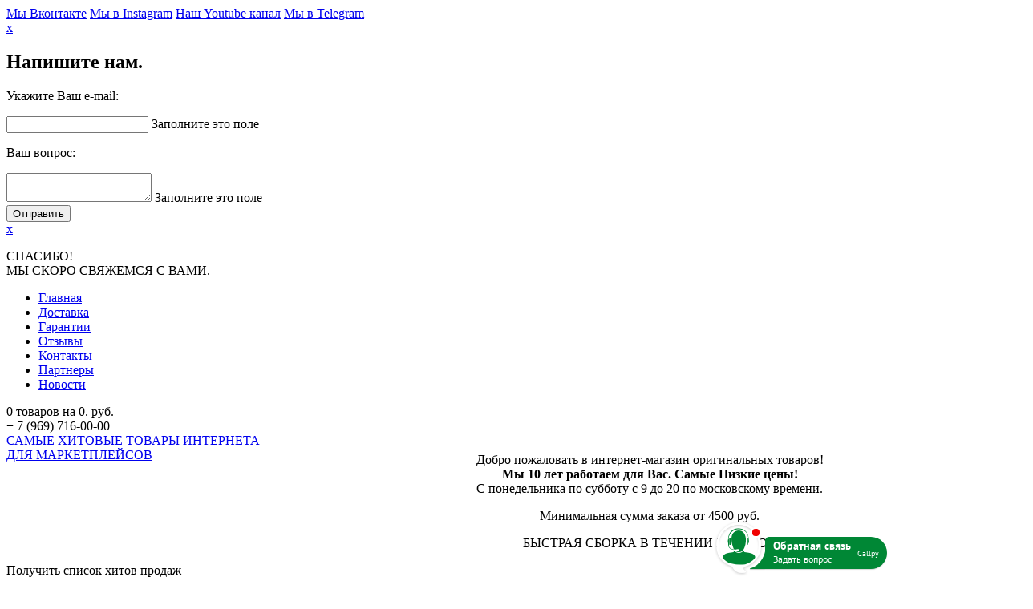

--- FILE ---
content_type: text/html; charset=utf-8
request_url: https://hitsoptom.ru/hit-prodazh?amp%3Bproduct_id=1651
body_size: 19479
content:
<!DOCTYPE html>
<!--[if IE]><![endif]-->
<!--[if IE 8 ]><html dir="ltr" lang="ru" class="ie8"><![endif]-->
<!--[if IE 9 ]><html dir="ltr" lang="ru" class="ie9"><![endif]-->
<!--[if (gt IE 9)|!(IE)]><!-->
<html dir="ltr" lang="ru">
<!--<![endif]-->
<head>
    <meta http-equiv="cache-control" content="no-cache">
    <meta charset="UTF-8" />
    <meta name="viewport" content="width=device-width, initial-scale=1">
    <title>популярные товары оптом</title>
    <base href="https://hitsoptom.ru/" />
    <meta http-equiv="X-UA-Compatible" content="IE=edge">
    <link href="https://hitsoptom.ru/image/catalog/(1).jpg" rel="icon" />
<!-- this styles have to be in top -->
    <link href="https://hitsoptom.ru/hit-prodazh" rel="canonical" />
    <link href="catalog/view/theme/default/stylesheet/popupcart_extended.css" type="text/css" rel="stylesheet" media="screen" />
    <link href="catalog/view/theme/default/stylesheet/ulogin.css" type="text/css" rel="stylesheet" media="screen" />
    <link href="https://ulogin.ru/css/providers.css" type="text/css" rel="stylesheet" media="screen" />
    <link rel="stylesheet" href="catalog/view/theme/default/stylesheet/main.css?197914">
	<link rel="stylesheet" href="catalog/view/font/font-awesome-4.7.0/css/font-awesome.min.css" type="text/css" />

<!-- this scripts have to be in top -->
    <script>window.jQuery || document.write('<script src="catalog/view/javascript/vendor/jquery-1.11.2.min.js"><\/script>')</script>
    <script src="catalog/view/javascript/overlay.min.js" type="text/javascript"></script>
    <script src="https://ulogin.ru/js/ulogin.js" type="text/javascript"></script>
    <script src="catalog/view/javascript/ulogin.js" type="text/javascript"></script>
    <script src="catalog/view/javascript/main.js?410980"></script>

    <link rel="manifest" href="/manifest.json">
    <link rel="stylesheet" href="catalog/view/theme/default/stylesheet/block_text_select.css" />
    <script type="text/javascript" src="catalog/view/javascript/block_context_menu.js"></script>
    <meta name='yandex-verification' content='7286693a2571c616' />
	<meta name="google-site-verification" content="y0p-yzHhfqiRLC0obMykOaUv7wzqSDrXbK1t-uZIXHA" />
	</head>
<body>

<!-- Begin Talk-Me {literal} -->
<script type='text/javascript'>
	(function(d, w, m) {
		window.supportAPIMethod = m;
		var s = d.createElement('script');
		s.type ='text/javascript'; s.id = 'supportScript'; s.charset = 'utf-8';
		s.async = true;
		var id = '782c69ce9b184cb915ead4bc00c7ef27';
		s.src = '//lcab.talk-me.ru/support/support.js?h='+id;
		var sc = d.getElementsByTagName('script')[0];
		w[m] = w[m] || function() { (w[m].q = w[m].q || []).push(arguments); };
		if (sc) sc.parentNode.insertBefore(s, sc); 
		else d.documentElement.firstChild.appendChild(s);
	})(document, window, 'TalkMe');
</script>
<div id="onlineSupportContainer" style="height:1px; width:100%; position:absolute; visibility:hidden;"></div>
<!-- {/literal} End Talk-Me -->
			
<script type="text/javascript"><!-- GIFTD --><!--
		(function(w, d){ if (w.Giftd || typeof w.giftdAsync != 'undefined') { return; } w.giftdAsync = d.cookie.indexOf('giftd_s=') === -1; var ncs = 'giftd_nocache'; var rnd = (d.cookie.indexOf(ncs) !== -1 || w.location.search.indexOf(ncs) !== -1) ? ('&' + Date.now()) : ''; var vr = d.cookie.match(/giftd_v=([a-z0-9]+)+/i); var v = vr ? ('&v=' + vr[1]) : ''; var fc = String.fromCharCode; var html = fc(60) + 'script src=\'https://giftd.tech/widgets/js/giftd_v2?pid=hitsoptom.ru&a49' + rnd + v + '\' id=\'giftd-script\' crossorigin=\'anonymous\' ' + (w.giftdAsync ? 'async=\'async\'' : '') + fc(62, 60) + '\/script' + fc(62); if (d.readyState == 'loading' && !document.querySelectorAll('script[src*=\'www.googletagmanager.com\']').length && !window.dataLayer) { d.write(html); } else { var s = d.createElement('script'); s.src = 'https://giftd.tech/widgets/js/giftd_v2?pid=hitsoptom.ru' + rnd + v; (d.body || d.querySelector('head')).appendChild(s); } })(window, document);		
//--><!-- /GIFTD --></script>

<script type="text/javascript">(window.Image ? (new Image()) : document.createElement('img')).src = location.protocol + '//vk.com/rtrg?r=s8V1LpN9MsYhjWFwusSUEXMW6qEDYv3uZJj3Etq..*2WAKnIbHcl1TkdsTblvF1e9p1vLf3Pp6QHo9uL3qqcq6vwUweEMqt9t0*qCQSOHpzT5yoCmdOGUE9X19m3yhUCJ0fRh*ZhdaB7FgeNGfHSu81t0yxrm4-';</script>

<div class="rightside-soc">
    <a target="_blank" href="//vk.com/hitsoptomru" class="bn-vk"><span class="fa fa-vk fa-2x"></span> Мы Вконтакте</a>
    <a target="_blank" href="//www.instagram.com/hitsoptom/" class="bn-ins"><span class="fa fa-instagram fa-2x"></span> Мы в Instagram</a>
    <a target="_blank" href="//m.youtube.com/channel/UChR67cbeY9KYxxdLdhxHy7Q" class="bn-you"><span class="fa fa-youtube-play fa-2x"></span> Наш Youtube канал</a>
    <a target="_blank" href="//telegram.me/hitsoptom" class="bn-tel"><span class="fa fa-telegram fa-2x"></span> Мы в Telegram</a>
</div>

<section id="support">
    <article class="inner">
        <div id="authForm">
            <form action="/sumail.php" method="POST" id="hiSupForm" accept-charset="utf-8">
                <a href="#" title="Закрыть" class="closeA">x</a>
                <h2>Напишите нам.</h2>
                <p>Укажите Ваш e-mail:</p>
                <input type="text" name="hiContact" data-sr="5" class="hiSupText hiSupInp">
                <span id="hiSpan1">Заполните это поле</span>
                <p>Ваш вопрос:</p>
                <textarea name="hiQuestion" data-sr="15" class="hiSupInp"></textarea>
                <span id="hiSpan2">Заполните это поле</span>
                <br>
                <input type="submit" value="Отправить" id="hiSupSubmit">
            </form>
        </div>
    </article>
</section>
<section id="supportOK">
    <article class="inner">
        <div id="hiSupForm">
            <a href="#" title="Закрыть" class="closeA">x</a>
            <p id="supportMess">СПАСИБО!<br /> МЫ СКОРО СВЯЖЕМСЯ С ВАМИ.</p>
        </div>
    </article>
</section>

<div class="top-menu-container">
    <nav class="top-menu">
        <ul class="top-nav-list">
            <li><a href="/">Главная</a></li>
                                    <li><a href="https://hitsoptom.ru/dostavka">Доставка</a></li>
                        <li><a href="https://hitsoptom.ru/garantii">Гарантии</a></li>
                        <li><a href="https://hitsoptom.ru/otzivi">Отзывы</a></li>
                        <li><a href="https://hitsoptom.ru/kontakty">Контакты</a></li>
                        <li><a href="https://hitsoptom.ru/partners">Партнеры</a></li>
                        <li><a href="/index.php?route=information/news">Новости</a></li>
                                </ul>
    </nav>
    <!--<div id="cart" class="btn-group btn-block">
  <button type="button" data-toggle="dropdown" data-loading-text="Загрузка..." class="btn btn-inverse btn-block btn-lg dropdown-toggle"><i class="fa fa-shopping-cart"></i> <span id="cart-total">0 товаров на 0. руб.</span></button>
  <ul class="dropdown-menu pull-right">
        <li>
      <p class="text-center">Ваша корзина пуста!</p>
    </li>
      </ul>
</div>-->
<div class="mini-basket" id="cart">
    <span onclick="$('.cart-total-win, .cart-total-win > ul').slideDown('fast');" id="cart-total">0 товаров на 0. руб.</span>
</div>
<!--<div class="cart-total-win" style="display: none;">
    <ul class="dropdown-menu pull-right" >
        <li>
      <p class="text-center">Ваша корзина пуста!</p>
      <p class="text-center"><a href="javascript:void(0);" onclick="$('.cart-total-win').slideUp('fast');">Продолжить покупки</a></p>
    </li>
      </ul>
</div>-->    <div class="top-menu-phone-block">
        + 7 (969) 716-00-00
    </div>
    <a class="top-menu-order-call go">
    </a>
</div>
<div class="wrapper">
    <header class="top-header">
        <div class="search-block">
            <a href="/" class="logo">САМЫЕ ХИТОВЫЕ ТОВАРЫ ИНТЕРНЕТА<br />ДЛЯ МАРКЕТПЛЕЙСОВ</a>

<!--
            <div class="header-info" style="margin-top:-12px">Добро пожаловать в интернет-магазин оригинальных товаров!
                Мы с радостью принимаем и обслуживаем заказы с понедельника по субботу
                с 9 до 20 по московскому времени.<br/> Минимальная сумма заказа от 4500 руб.
            </div>
-->

            <div class="header-info" style="margin-top:-12px; padding-left: 340px; text-align:center;">Добро пожаловать в интернет-магазин оригинальных товаров!<br />
                <b>Мы 10 лет работаем для Вас. Самые Низкие цены!</b><br />С понедельника по субботу
                с 9 до 20 по московскому времени.
                <p class="min-order-sum">Минимальная сумма заказа от 4500 руб.</p>
                <p class="quick-delivery">БЫСТРАЯ СБОРКА В ТЕЧЕНИИ 24 ЧАСОВ</p>
            </div>

            <div class="subscribe">
                <p>Получить список хитов продаж</p>
                <a href="https://t.me/hitsoptom" class="open-btn" title="Получить список хитов продаж" target="_blank">ПОЛУЧИТЬ СПИСОК</a>
<!--
                <button id="subscribe_form1" type="button" class="open-btn" title="Получить список хитов продаж">ПОЛУЧИТЬ СПИСОК</button>
                <div class="subscribe-block subscribe_form1">
                    <div class="wrapper">
                        <p>Хочешь заработать уже сейчас на новинках ?! Подпишись на рассылку!</p>
                        <input name="subfio" value="" placeholder="Ваше имя" />
                        <input name="subemail" value="" placeholder="Ваш E-mail" />
                        <input name="subtel" value="" placeholder="Ваш телефон" />
                        <span>
                            <button id="form1" type="button" class="subm-btn">ПОЛУЧИТЬ СПИСОК</button>
                        </span>
                    </div>
                </div>
-->				
            </div>

            <div class="search">
                <div id="search" class="">
  <input type="text" name="search" value="" placeholder="Поиск товара..." class="" />
  <span class="">
      <button type="button" class="btn btn-default btn-lg subm-btn"></button>
  </span>
</div>
<script type="text/javascript">
    $.fn.visualsearch = function(option) {
        return this.each(function() {
            this.timer = null;
            this.items = new Array();
            this.minLength = 2;

            $.extend(this, option);
    
            $(this).attr('autocomplete', 'off');
            
            // Focus
            $(this).on('focus', function() {
                //this.request();
            });
            
            // Blur
            $(this).on('blur', function() {
                setTimeout(function(object) {
                    object.hide();
                }, 200, this);              
            });
            
            // Keydown
            $(this).on('input', function(event) {
                if (event.keyCode == 27) {
                    this.hide();
                } else if (this.value.length <= this.minLength) {
                    this.hide();
                } else {
                    this.request();
                }
            });
            
            // Show
            this.show = function() {
                var pos = $(this).position();
    
                $(this).siblings('ul.dropdown-menu').css({
                    top: pos.top + $(this).outerHeight(),
                    left: pos.left
                });
    
                $(this).siblings('ul.dropdown-menu').show();
            }
            
            // Hide
            this.hide = function() {
                $(this).siblings('ul.dropdown-menu').hide();
            }       
            
            // Request
            this.request = function() {
                clearTimeout(this.timer);
        
                this.timer = setTimeout(function(object) {
                    object.source($(object).val(), $.proxy(object.response, object));
                }, 200, this);
            }
            
            // Response
            this.response = function(json) {
                html = '';
    
                if (json.length) {
                    for (i = 0; i < json.length; i++) {
                        this.items[json[i]['value']] = json[i];
                    }
    
                    for (i = 0; i < json.length; i++) {
                        if (!json[i]['category']) {
                            html += '<li data-value="' + json[i]['value'] + '">';
                            html += '<a href="' + json[i]['href'] + '">';
                            html += '<div class="search-thumb"><img src="' + json[i]['image'] + '"/></div>';
                            html += '<div class="search-cont"><div class="search-name">' + json[i]['label'] + '</div><br/>';
                            html += '<div class="search-price">' + json[i]['price'] + '</div></div>';
                            html += '<div style="clear:both;"></div></li>';
                            html += '</a><div class="search-separator"></div>';
                            html += '</li>';
                        }
                    }
                }
    
                if (html) {
                    this.show();
                } else {
                    this.hide();
                }
    
                $(this).siblings('ul.dropdown-menu').html(html);
            }
            
            $(this).after('<ul class="dropdown-menu" style="padding:2px 2px 2px 2px;"></ul>');
            $(this).siblings('ul.dropdown-menu').delegate('a', 'click', $.proxy(this.click, this)); 
            
        });
    };
    
    $('#search input[name=\'search\']').visualsearch({
        'source': function(request, response) {
            $.ajax({
                url: 'index.php?route=common/search/visualsearch&filter_name=' +  encodeURIComponent(request),
                dataType: 'json',
                success: function(json) {
                    response($.map(json, function(item) {
                        return {
                            label: item.name,
                            value: item.product_id,
                            image: item.image,
                            price: item.price,
                            href: item.href
                        }
                    }));
                }
            });
        }
    });
</script>            </div>
        </div>
        <div class="right-block">
            <div class="user-cab-mini">
                                <a href="https://hitsoptom.ru/index.php?route=account/login" class="user-cab-input">Вход</a>
                <a href="https://hitsoptom.ru/index.php?route=account/register" class="user-cab-reg">Регистрация</a>
                <div style="padding-top: 5px;padding-bottom: 15px;">
                    <p style="margin: 0;font-size: 12px;font-weight: 600;color: #5d5d5d;">или войти с помощью</p>
                    <div class="ulogin_form">
    		<div id="uLogin" data-ulogin="display=panel;theme=flat;fields=first_name,last_name,email;optional=phone,city,country,nickname,sex,photo_big,bdate,photo;providers=vkontakte,odnoklassniki,instagram,yandex,mailru,googleplus;redirect_uri=https%3A%2F%2Fhitsoptom.ru%2Findex.php%3Froute%3Dmodule%2Fulogin%2Flogin%26backurl%3Dproduct%2Fcategory;callback=uloginCallback">
	</div>
<div style="clear:both"></div>
                </div> 
                            </div>
            <div class="header-phone-block">
                <!-- <p><a class="icon_link" href="tel:+79697160000"><img class="icon_viber" src="catalog/view/theme/default/image/header/viber.png" alt=""/>+7 (969) 716-00-00</a></p>
                 <p><a class="icon_link" href="tel:+79697160000"><img class="icon_watsap" src="catalog/view/theme/default/image/header/watsap.png" alt=""/>+7 (969) 716-00-00</a></p>-->
                <p><a class="icon_link" href="tel:+79697160000"><img class="icon_viber" src="catalog/view/theme/default/image/header/viber.png" alt=""/><img class="icon_watsap" src="catalog/view/theme/default/image/header/watsap.png" alt=""/><img src="catalog/view/theme/default/image/header/header-phone-icon.jpg" alt=""/>+7 (969) 716-00-00</a></p>

                <p><a class="icon_link" href="tel:+78002222152"><img src="catalog/view/theme/default/image/header/header-phone-icon.jpg" alt=""/>8 (800) 222-21-52</a></p>
                <p style="font-size:13px;line-height: 8px;">call центр по приему заказов</p>

                <!--<p class="header-mail"><img src="catalog/view/theme/default/image/header/header-mail-icon.jpg" alt=""/><a href="#support">Написать нам</a></p>-->
                <!--<p class="header-mail"><a href="#support"><span class="fa fa-envelope fa-lg"></span> Написать нам</a></p>-->

                <p class="header-soc">
                    <!--<a target="_blank" href="https://vk.com/yuliyasolntseva"><img src="catalog/view/theme/default/image/header/header-vk-icon.jpg" alt=""/></a>-->
                    <a target="_blank" href="//vk.com/hitsoptomru"><span class="fa fa-vk fa-2x"></span></a>
                    <a target="_blank" href="//www.instagram.com/hitsoptom/"><span class="fa fa-instagram fa-2x"></span></a>
                    <a target="_blank" href="//m.youtube.com/channel/UChR67cbeY9KYxxdLdhxHy7Q"><span class="fa fa-youtube-play fa-2x"></span></a>
                    <a target="_blank" href="//telegram.me/hitsoptom"><span class="fa fa-telegram fa-2x"></span></a>
                    <a class="header-mail" href="#support"><span class="fa fa-envelope fa-2x"></span><span class="txt"></span></a>
                </p>
                <div id="price_list_download"><!--<a href="https://docs.google.com/spreadsheets/d/1RGjgv2CP5a5p8JvY00UhzSorZWUuXxV9x82JiBRtkbI/edit?usp=drivesdk" target="_blank">Прайс лист</a>-->
				<a href="/export/pricelist.php" target="_blank">Прайс лист</a>
				</div>
            </div>
        </div>
    </header>
    <!-- Работа в праздники
                <marquee direction="left" scrollamount="7">
                <div id="top_info">
                    <p><strong>Внимание!</strong> До 30 декабря 2016 года мы работаем в обычном режиме.
                       В новогодние праздники  с 31.12 до 08.01. заказы будем принимать, но отгрузка будет осуществляться 2-3 раза до 9 января 2017 года.
                       С 9 января работаем в обычном режиме!</p>
                </div>
                </marquee>
    -->
    <!-- Ограничения по оплате -->
    <marquee direction="left" scrollamount="5">
        <div id="top_info">
            <p><strong>Внимание!</strong> Оплата производится только после подтверждения менеджером о наличии товара.</p>
        </div>
    </marquee>

    <nav class="top-menu2">
        <ul>
            <li id="bn-allcategories">
                <a href="javascript: void(0)" onclick="return false;"><span class="fa fa-navicon"></span></a>
                <div class="top-submenu" style="display: none;">
                    					                    <ul class="top-submenu-col">
                    												                        <li><a href="https://hitsoptom.ru/novinki">Новинки</a></li>
                    												                        <li><a href="https://hitsoptom.ru/kartiny-na-zakaz">Картины на заказ </a></li>
                    												                        <li><a href="https://hitsoptom.ru/1000-melochej">1000 мелочей</a></li>
                    												                        <li><a href="https://hitsoptom.ru/gadzhety-i-aksessuary">Гаджеты и аксессуары</a></li>
                    																		</ul><ul class="top-submenu-col">
												                        <li><a href="https://hitsoptom.ru/index.php?route=product/category&amp;path=61">Популярные часы</a></li>
                    												                        <li><a href="https://hitsoptom.ru/rjukzaki-sumki-portmone-klatchi">Рюкзаки, сумки, портмоне, клатчи</a></li>
                    												                        <li><a href="https://hitsoptom.ru/hit-prodazh">ХИТ продаж</a></li>
                    												                        <li><a href="https://hitsoptom.ru/letnie-tovary">Летние </a></li>
                    												                        <li><a href="https://hitsoptom.ru/tovary-tv-shop">Товары TV Shop</a></li>
                    																		</ul><ul class="top-submenu-col">
												                        <li><a href="https://hitsoptom.ru/detskie-tovary">Детские товары</a></li>
                    												                        <li><a href="https://hitsoptom.ru/ckidki">Cкидки</a></li>
                    												                        <li><a href="https://hitsoptom.ru/avtotovary">Автотовары</a></li>
                    												                        <li><a href="https://hitsoptom.ru/akcionnye-tovary">Акционные товары</a></li>
                    												                        <li><a href="https://hitsoptom.ru/bizhuterija">Бижутерия </a></li>
                    																		</ul><ul class="top-submenu-col">
												                        <li><a href="https://hitsoptom.ru/giroskutery">Гироскутеры</a></li>
                    												                        <li><a href="https://hitsoptom.ru/novogodnie-tovari">Новогодние</a></li>
                    												                        <li><a href="https://hitsoptom.ru/sport-pohudenie">Спорт, похудение</a></li>
                    												                        <li><a href="https://hitsoptom.ru/upakovka">Упаковка</a></li>
                    												                        <li><a href="https://hitsoptom.ru/shlangi">Шланги</a></li>
                    																		</ul><ul class="top-submenu-col">
												                        <li><a href="https://hitsoptom.ru/tovary-dlja-doma-i-dachi">Товары для дома и дачи</a></li>
                    												                        <li><a href="https://hitsoptom.ru/kosmetiks">Косметика</a></li>
                    												                        <li><a href="https://hitsoptom.ru/kupit-v-kredit">Купить в кредит</a></li>
                                        </ul>
                                    </div>
            </li>
            <li><a href="https://hitsoptom.ru/index.php?route=product/allproducts">ВСЕ ТОВАРЫ</a></li>
                                    <li><a href="https://hitsoptom.ru/novinki">Новинки</a></li>
                        <li><a href="https://hitsoptom.ru/kartiny-na-zakaz">Картины на заказ </a></li>
                        <li><a href="https://hitsoptom.ru/1000-melochej">1000 мелочей</a></li>
                        <li><a href="https://hitsoptom.ru/gadzhety-i-aksessuary">Гаджеты и аксессуары</a></li>
                        <li><a href="https://hitsoptom.ru/index.php?route=product/category&amp;path=61">Популярные часы</a></li>
                        <li><a href="https://hitsoptom.ru/rjukzaki-sumki-portmone-klatchi">Рюкзаки, сумки, портмоне, клатчи</a></li>
                                </ul>
    </nav>
    <div class="main-content">
    <div class="user-content">
        <div class="breadcrambs">
                      
            <a href="https://hitsoptom.ru/index.php?route=common/home"><i class="fa fa-home"></i></a><img src="catalog/view/theme/default/image/br-cr/delimiter.jpg" alt=""/>
                        ХИТ продаж        </div>
                <h2>ХИТ продаж</h2>
                                <p><br></p>                        <div class="cat-page-sort">
            <div class="text-right">
                <label class="control-label" for="input-sort">Сортировка:</label>
                <select id="input-sort" class="form-control" onchange="location = this.value;">
                                                            <option value="https://hitsoptom.ru/hit-prodazh?sort=p.sort_order&amp;order=ASC">По умолчанию</option>
                                                                                <option value="https://hitsoptom.ru/hit-prodazh?sort=pd.name&amp;order=ASC">Название (А - Я)</option>
                                                                                <option value="https://hitsoptom.ru/hit-prodazh?sort=pd.name&amp;order=DESC">Название (Я - А)</option>
                                                                                <option value="https://hitsoptom.ru/hit-prodazh?sort=p.price&amp;order=ASC">Цена (низкая &gt; высокая)</option>
                                                                                <option value="https://hitsoptom.ru/hit-prodazh?sort=p.price&amp;order=DESC">Цена (высокая &gt; низкая)</option>
                                                                                <option value="https://hitsoptom.ru/hit-prodazh?sort=rating&amp;order=DESC">Рейтинг (начиная с высокого)</option>
                                                                                <option value="https://hitsoptom.ru/hit-prodazh?sort=rating&amp;order=ASC">Рейтинг (начиная с низкого)</option>
                                                                                <option value="https://hitsoptom.ru/hit-prodazh?sort=p.model&amp;order=ASC">Модель (А - Я)</option>
                                                                                <option value="https://hitsoptom.ru/hit-prodazh?sort=p.model&amp;order=DESC">Модель (Я - А)</option>
                                                        </select>
            </div>
            <div class="text-right">
                <label class="control-label" for="input-limit">Показать:</label>
                <select id="input-limit" class="form-control" onchange="location = this.value;">
                                                            <option value="https://hitsoptom.ru/hit-prodazh?limit=25">25</option>
                                                                                <option value="https://hitsoptom.ru/hit-prodazh?limit=50">50</option>
                                                                                <option value="https://hitsoptom.ru/hit-prodazh?limit=60" selected="selected">60</option>
                                                                                <option value="https://hitsoptom.ru/hit-prodazh?limit=75">75</option>
                                                                                <option value="https://hitsoptom.ru/hit-prodazh?limit=100">100</option>
                                                        </select>
            </div>
        </div>
        <div>
                        <div class="good-block_">
                                                            <span class="is_new"></span>
                                                                                            <a href="https://hitsoptom.ru/hit-prodazh/detskij-fotoapparat-mgnovennoj-pechati-optom" class="good-img"><img width="150" height="150" src="https://hitsoptom.ru/image/cache/catalog/ гл/photo_2025-10-27_11-30-15 (2)-150x150.jpg" alt="Детский фотоаппарат мгновенной печати оптом" title="Детский фотоаппарат мгновенной печати оптом"/></a>
                <a href="https://hitsoptom.ru/hit-prodazh/detskij-fotoapparat-mgnovennoj-pechati-optom" class="good-name">Детский фотоаппарат мгновенной печати оптом</a>
                <div class="good_-buy-btn"><a href="                                              javascript:cart.add('1913');
                                                                                             "><span class="f10 lowercase">от </span>1150. <span class="ruble">p</span></a></div>
            </div>
                        <div class="good-block_">
                                                            <span class="is_new"></span>
                                                                                            <a href="https://hitsoptom.ru/hit-prodazh/vozduhoduvka-ruchnaja-dlja-chistki-kompjutera-optom" class="good-img"><img width="150" height="150" src="https://hitsoptom.ru/image/cache/catalog/ гл/6646666-150x150.png" alt="Воздуходувка ручная для чистки компьютера оптом" title="Воздуходувка ручная для чистки компьютера оптом"/></a>
                <a href="https://hitsoptom.ru/hit-prodazh/vozduhoduvka-ruchnaja-dlja-chistki-kompjutera-optom" class="good-name">Воздуходувка ручная для чистки компьютера оптом</a>
                <div class="good_-buy-btn"><a href="                                              javascript:cart.add('1903');
                                                                                             "><span class="f10 lowercase">от </span>680. <span class="ruble">p</span></a></div>
            </div>
                        <div class="good-block_">
                                                            <span class="is_new"></span>
                                                                                            <a href="https://hitsoptom.ru/hit-prodazh/rjukzak-sumka-dlja-mamy-universalnyj-optom" class="good-img"><img width="150" height="150" src="https://hitsoptom.ru/image/cache/catalog/ гл/photo_2025-03-04_13-28-38-150x150.jpg" alt="Рюкзак-сумка для мамы универсальный оптом" title="Рюкзак-сумка для мамы универсальный оптом"/></a>
                <a href="https://hitsoptom.ru/hit-prodazh/rjukzak-sumka-dlja-mamy-universalnyj-optom" class="good-name">Рюкзак-сумка для мамы универсальный оптом</a>
                <div class="good_-buy-btn"><a href="                                              javascript:cart.add('1869');
                                                                                             "><span class="f10 lowercase">от </span>830. <span class="ruble">p</span></a></div>
            </div>
                        <div class="good-block_">
                                                            <span class="is_new"></span>
                                                                                            <a href="https://hitsoptom.ru/hit-prodazh/termobumaga-dlja-fotoapparatov-printerov-cvetnaja-optom" class="good-img"><img width="150" height="150" src="https://hitsoptom.ru/image/cache/catalog/ гл/photo_2024-11-26_19-18-07-150x150.jpg" alt="Термобумага для фотоаппаратов, принтеров цветная оптом" title="Термобумага для фотоаппаратов, принтеров цветная оптом"/></a>
                <a href="https://hitsoptom.ru/hit-prodazh/termobumaga-dlja-fotoapparatov-printerov-cvetnaja-optom" class="good-name">Термобумага для фотоаппаратов, принтеров цветная оптом</a>
                <div class="good_-buy-btn"><a href="                                              javascript:cart.add('1855');
                                                                                             "><span class="f10 lowercase">от </span>170. <span class="ruble">p</span></a></div>
            </div>
                        <div class="good-block_">
                                                            <span class="is_new"></span>
                                                                                            <a href="https://hitsoptom.ru/hit-prodazh/termobumaga-dlja-fotoapparatov-printerov-belaja-optom" class="good-img"><img width="150" height="150" src="https://hitsoptom.ru/image/cache/catalog/ гл/photo_2024-11-26_19-18-06-150x150.jpg" alt="Термобумага для фотоаппаратов, принтеров белая оптом" title="Термобумага для фотоаппаратов, принтеров белая оптом"/></a>
                <a href="https://hitsoptom.ru/hit-prodazh/termobumaga-dlja-fotoapparatov-printerov-belaja-optom" class="good-name">Термобумага для фотоаппаратов, принтеров белая оптом</a>
                <div class="good_-buy-btn"><a href="                                              javascript:cart.add('1854');
                                                                                             "><span class="f10 lowercase">от </span>120. <span class="ruble">p</span></a></div>
            </div>
                        <div class="good-block_">
                                                            <span class="is_new"></span>
                                                                                            <a href="https://hitsoptom.ru/hit-prodazh/detskij-fotoapparat-momentalnoj-pechati-optom" class="good-img"><img width="150" height="150" src="https://hitsoptom.ru/image/cache/catalog/ гл/33664444-150x150.png" alt="Детский фотоаппарат моментальной печати оптом" title="Детский фотоаппарат моментальной печати оптом"/></a>
                <a href="https://hitsoptom.ru/hit-prodazh/detskij-fotoapparat-momentalnoj-pechati-optom" class="good-name">Детский фотоаппарат моментальной печати оптом</a>
                <div class="good_-buy-btn"><a href="                                              javascript:cart.add('1853');
                                                                                             "><span class="f10 lowercase">от </span>1350. <span class="ruble">p</span></a></div>
            </div>
                        <div class="good-block_">
                                                            <span class="is_new"></span>
                                                                                            <a href="https://hitsoptom.ru/hit-prodazh/elektronnyj-oshejnik-dlja-sobak-optom" class="good-img"><img width="150" height="150" src="https://hitsoptom.ru/image/cache/catalog/ гл/dc865237611c368e4988d1df5abb8669-150x150.jpg" alt="Электронный ошейник для собак  оптом" title="Электронный ошейник для собак  оптом"/></a>
                <a href="https://hitsoptom.ru/hit-prodazh/elektronnyj-oshejnik-dlja-sobak-optom" class="good-name">Электронный ошейник для собак  оптом</a>
                <div class="good_-buy-btn"><a href="                                              javascript:cart.add('1732');
                                                                                             "><span class="f10 lowercase">от </span>1150. <span class="ruble">p</span></a></div>
            </div>
                        <div class="good-block_">
                                                            <span class="is_new"></span>
                                                                                            <a href="https://hitsoptom.ru/hit-prodazh/stajler-dlja-volos-hot-air-styler-5-v-1-optom" class="good-img"><img width="150" height="150" src="https://hitsoptom.ru/image/cache/catalog/ гл/rBVa4mIMxHeAPRYWAAXBNn9nLVU918-150x150.jpg" alt="Стайлер для волос Hot Air Styler 5 в 1 оптом" title="Стайлер для волос Hot Air Styler 5 в 1 оптом"/></a>
                <a href="https://hitsoptom.ru/hit-prodazh/stajler-dlja-volos-hot-air-styler-5-v-1-optom" class="good-name">Стайлер для волос Hot Air Styler 5 в 1 оптом</a>
                <div class="good_-buy-btn"><a href="                                              javascript:cart.add('1730');
                                                                                             "><span class="f10 lowercase">от </span>670. <span class="ruble">p</span></a></div>
            </div>
                        <div class="good-block_">
                                                            <span class="is_new"></span>
                                                                                            <a href="https://hitsoptom.ru/hit-prodazh/plojka-shchipcy-c-5-ju-volnami-gemei-gm-2932-optom" class="good-img"><img width="150" height="150" src="https://hitsoptom.ru/image/cache/catalog/ гл/5546666-150x150.png" alt="Плойка-щипцы c 5-ю Волнами Gemei GM-2932 Оптом" title="Плойка-щипцы c 5-ю Волнами Gemei GM-2932 Оптом"/></a>
                <a href="https://hitsoptom.ru/hit-prodazh/plojka-shchipcy-c-5-ju-volnami-gemei-gm-2932-optom" class="good-name">Плойка-щипцы c 5-ю Волнами Gemei GM-2932 Оптом</a>
                <div class="good_-buy-btn"><a href="                                              javascript:cart.add('1694');
                                                                                             "><span class="f10 lowercase">от </span>960. <span class="ruble">p</span></a></div>
            </div>
                        <div class="good-block_">
                                                            <span class="is_new"></span>
                                                                                            <a href="https://hitsoptom.ru/hit-prodazh/umnaja-otbelivajushchaja-zubnaja-nano-shchetka-toothbrush-optom" class="good-img"><img width="150" height="150" src="https://hitsoptom.ru/image/cache/catalog/ гл/3219-150x150.jpg" alt="Умная отбеливающая зубная нано-щетка Toothbrush оптом" title="Умная отбеливающая зубная нано-щетка Toothbrush оптом"/></a>
                <a href="https://hitsoptom.ru/hit-prodazh/umnaja-otbelivajushchaja-zubnaja-nano-shchetka-toothbrush-optom" class="good-name">Умная отбеливающая зубная нано-щетка Toothbrush оптом</a>
                <div class="good_-buy-btn"><a href="                                              javascript:cart.add('1693');
                                                                                             "><span class="f10 lowercase">от </span>820. <span class="ruble">p</span></a></div>
            </div>
                        <div class="good-block_">
                                                            <span class="is_new"></span>
                                                                                            <a href="https://hitsoptom.ru/hit-prodazh/nebulajzer-ingaljator-ultrazvukovoj-my-520a-optom" class="good-img"><img width="150" height="150" src="https://hitsoptom.ru/image/cache/catalog/ гл/il1pfsSVTjA-150x150.jpg" alt="Небулайзер (Ингалятор) ультразвуковой MY-520A оптом" title="Небулайзер (Ингалятор) ультразвуковой MY-520A оптом"/></a>
                <a href="https://hitsoptom.ru/hit-prodazh/nebulajzer-ingaljator-ultrazvukovoj-my-520a-optom" class="good-name">Небулайзер (Ингалятор) ультразвуковой MY-520A оптом</a>
                <div class="good_-buy-btn"><a href="                                              javascript:cart.add('1691');
                                                                                             "><span class="f10 lowercase">от </span>650. <span class="ruble">p</span></a></div>
            </div>
                        <div class="good-block_">
                                                            <span class="is_new"></span>
                                                                                            <a href="https://hitsoptom.ru/hit-prodazh/kopilka-sejf-number-bank-optom" class="good-img"><img width="150" height="150" src="https://hitsoptom.ru/image/cache/catalog/ гл/kopilka-sejf-optom-3-1000x1000-150x150.jpg" alt="Копилка сейф NUMBER BANK  оптом" title="Копилка сейф NUMBER BANK  оптом"/></a>
                <a href="https://hitsoptom.ru/hit-prodazh/kopilka-sejf-number-bank-optom" class="good-name">Копилка сейф NUMBER BANK  оптом</a>
                <div class="good_-buy-btn"><a href="                                              javascript:cart.add('1689');
                                                                                             "><span class="f10 lowercase">от </span>1120. <span class="ruble">p</span></a></div>
            </div>
                        <div class="good-block_">
                                                            <span class="is_new"></span>
                                                                                            <a href="https://hitsoptom.ru/hit-prodazh/3d-ruchka-pen-6-s-kuklami-lol-optom" class="good-img"><img width="150" height="150" src="https://hitsoptom.ru/image/cache/catalog/ гл/49641601-6-150x150.jpg" alt="3D ручка PEN-6 с куклами LOL оптом" title="3D ручка PEN-6 с куклами LOL оптом"/></a>
                <a href="https://hitsoptom.ru/hit-prodazh/3d-ruchka-pen-6-s-kuklami-lol-optom" class="good-name">3D ручка PEN-6 с куклами LOL оптом</a>
                <div class="good_-buy-btn"><a href="                                              javascript:cart.add('1688');
                                                                                             "><span class="f10 lowercase">от </span>730. <span class="ruble">p</span></a></div>
            </div>
                        <div class="good-block_">
                                                            <span class="is_new"></span>
                                                                                            <a href="https://hitsoptom.ru/hit-prodazh/3d-ruchka-pen-4-s-figurkami-shchenjachij-patrul-optom" class="good-img"><img width="150" height="150" src="https://hitsoptom.ru/image/cache/catalog/ гл/5159966-150x150.png" alt="3D ручка PEN-4 с фигурками щенячий патруль оптом" title="3D ручка PEN-4 с фигурками щенячий патруль оптом"/></a>
                <a href="https://hitsoptom.ru/hit-prodazh/3d-ruchka-pen-4-s-figurkami-shchenjachij-patrul-optom" class="good-name">3D ручка PEN-4 с фигурками щенячий патруль оптом</a>
                <div class="good_-buy-btn"><a href="                                              javascript:cart.add('1687');
                                                                                             "><span class="f10 lowercase">от </span>730. <span class="ruble">p</span></a></div>
            </div>
                        <div class="good-block_">
                                                                                                            <a href="https://hitsoptom.ru/hit-prodazh/chasy-tissot-kopija-optom" class="good-img"><img width="150" height="150" src="https://hitsoptom.ru/image/cache/catalog/ нардин/yyR6mg-3nXs-150x150.jpg" alt="Часы Tissot (копия) оптом" title="Часы Tissot (копия) оптом"/></a>
                <a href="https://hitsoptom.ru/hit-prodazh/chasy-tissot-kopija-optom" class="good-name">Часы Tissot (копия) оптом</a>
                <div class="good_-buy-btn"><a href="                                              javascript:cart.add('1651');
                                                                                             "><span class="f10 lowercase">от </span>220. <span class="ruble">p</span></a></div>
            </div>
                        <div class="good-block_">
                                                            <span class="is_new"></span>
                                                                                            <a href="https://hitsoptom.ru/hit-prodazh/kolcevaja-svetodiodnaja-lampa-26-sm-optom" class="good-img"><img width="150" height="150" src="https://hitsoptom.ru/image/cache/catalog/ гл/cf9d2151d892abde2c675ff54d4dd9f9-150x150.jpg" alt="Кольцевая лампа 26 см БЕЗ ШТАТИВА (сменная) оптом " title="Кольцевая лампа 26 см БЕЗ ШТАТИВА (сменная) оптом "/></a>
                <a href="https://hitsoptom.ru/hit-prodazh/kolcevaja-svetodiodnaja-lampa-26-sm-optom" class="good-name">Кольцевая лампа 26 см БЕЗ ШТАТИВА (сменная) оптом </a>
                <div class="good_-buy-btn"><a href="                                              javascript:cart.add('1554');
                                                                                             "><span class="f10 lowercase">от </span>470. <span class="ruble">p</span></a></div>
            </div>
                        <div class="good-block_">
                                    <span class="non-stock"></span>
                                <a href="https://hitsoptom.ru/hit-prodazh/rjukzak-dlja-mam-maitedi-baby-mo-s-usb-optom" class="good-img"><img width="150" height="150" src="https://hitsoptom.ru/image/cache/catalog/ гл/52669-150x150.jpg" alt="Рюкзак для мам Maitedi Baby Mo с USB оптом" title="Рюкзак для мам Maitedi Baby Mo с USB оптом"/></a>
                <a href="https://hitsoptom.ru/hit-prodazh/rjukzak-dlja-mam-maitedi-baby-mo-s-usb-optom" class="good-name">Рюкзак для мам Maitedi Baby Mo с USB оптом</a>
                <div class="good_-buy-btn"><a href="                                                javascript:void(0);
                                                                                          "><span class="f10 lowercase">от </span>810. <span class="ruble">p</span></a></div>
            </div>
                        <div class="good-block_">
                                                            <span class="is_new"></span>
                                                                                            <a href="https://hitsoptom.ru/hit-prodazh/kolcevaja-lampa-live-beauty-light-optom" class="good-img"><img width="150" height="150" src="https://hitsoptom.ru/image/cache/catalog/ гл/qWDckbVh5Zc (1)-150x150.jpg" alt="Кольцевая лампа Live Beauty Light 26 см оптом" title="Кольцевая лампа Live Beauty Light 26 см оптом"/></a>
                <a href="https://hitsoptom.ru/hit-prodazh/kolcevaja-lampa-live-beauty-light-optom" class="good-name">Кольцевая лампа Live Beauty Light 26 см оптом</a>
                <div class="good_-buy-btn"><a href="                                              javascript:cart.add('1456');
                                                                                             "><span class="f10 lowercase">от </span>1690. <span class="ruble">p</span></a></div>
            </div>
                        <div class="good-block_">
                                                            <span class="is_new"></span>
                                                                                            <a href="https://hitsoptom.ru/hit-prodazh/detskij-fotoapparat-kids-cam-slonik-optom" class="good-img"><img width="150" height="150" src="https://hitsoptom.ru/image/cache/catalog/ гл/525466-150x150.png" alt="Детский фотоаппарат со вспышкой  Kids Cam Слоник оптом" title="Детский фотоаппарат со вспышкой  Kids Cam Слоник оптом"/></a>
                <a href="https://hitsoptom.ru/hit-prodazh/detskij-fotoapparat-kids-cam-slonik-optom" class="good-name">Детский фотоаппарат со вспышкой  Kids Cam Слоник оптом</a>
                <div class="good_-buy-btn"><a href="                                              javascript:cart.add('1441');
                                                                                             "><span class="f10 lowercase">от </span>1550. <span class="ruble">p</span></a></div>
            </div>
                        <div class="good-block_">
                                                            <span class="is_new"></span>
                                                                                            <a href="https://hitsoptom.ru/hit-prodazh/detskij-fotoapparat-kids-cam-zhiraf-optom" class="good-img"><img width="150" height="150" src="https://hitsoptom.ru/image/cache/catalog/ гл/detskiy-fotoapparat-s-vspishkoy-giraffe-smilezoom-remeshok-150x150.jpg" alt="Детский фотоаппарат со вспышкой Kids Cam Жираф оптом" title="Детский фотоаппарат со вспышкой Kids Cam Жираф оптом"/></a>
                <a href="https://hitsoptom.ru/hit-prodazh/detskij-fotoapparat-kids-cam-zhiraf-optom" class="good-name">Детский фотоаппарат со вспышкой Kids Cam Жираф оптом</a>
                <div class="good_-buy-btn"><a href="                                              javascript:cart.add('1440');
                                                                                             "><span class="f10 lowercase">от </span>1550. <span class="ruble">p</span></a></div>
            </div>
                        <div class="good-block_">
                                                            <span class="is_new"></span>
                                                                                            <a href="https://hitsoptom.ru/hit-prodazh/cifrovoj-detskij-fotoapparat-sobachka-optom" class="good-img"><img width="150" height="150" src="https://hitsoptom.ru/image/cache/catalog/ гл/photo_2020-06-19_11-56-48-150x150.jpg" alt="Цифровой детский фотоаппарат Собачка оптом" title="Цифровой детский фотоаппарат Собачка оптом"/></a>
                <a href="https://hitsoptom.ru/hit-prodazh/cifrovoj-detskij-fotoapparat-sobachka-optom" class="good-name">Цифровой детский фотоаппарат Собачка оптом</a>
                <div class="good_-buy-btn"><a href="                                              javascript:cart.add('1439');
                                                                                             "><span class="f10 lowercase">от </span>730. <span class="ruble">p</span></a></div>
            </div>
                        <div class="good-block_">
                                    <span class="non-stock"></span>
                                <a href="https://hitsoptom.ru/hit-prodazh?product_id=" class="good-img"><img width="150" height="150" src="https://hitsoptom.ru/image/cache/placeholder-150x150.png" alt="" title=""/></a>
                <a href="https://hitsoptom.ru/hit-prodazh?product_id=" class="good-name"></a>
                <div class="good_-buy-btn"><a href="                                                javascript:void(0);
                                                                                          "><span class="f10 lowercase">от </span>0. <span class="ruble">p</span></a></div>
            </div>
                        <div class="good-block_">
                                                            <span class="is_new"></span>
                                                                                            <a href="https://hitsoptom.ru/hit-prodazh/besprovodnye-bluetooth-naushniki-in-pods-12-optom" class="good-img"><img width="150" height="150" src="https://hitsoptom.ru/image/cache/catalog/ гл/1583077611_fone-i12-tws-wireless-earbuds-bt5-0-150x150.jpg" alt="Беспроводные Bluetooth наушники In Pods 12 оптом" title="Беспроводные Bluetooth наушники In Pods 12 оптом"/></a>
                <a href="https://hitsoptom.ru/hit-prodazh/besprovodnye-bluetooth-naushniki-in-pods-12-optom" class="good-name">Беспроводные Bluetooth наушники In Pods 12 оптом</a>
                <div class="good_-buy-btn"><a href="                                              javascript:cart.add('1411');
                                                                                             "><span class="f10 lowercase">от </span>370. <span class="ruble">p</span></a></div>
            </div>
                        <div class="good-block_">
                                                            <span class="is_new"></span>
                                                                                            <a href="https://hitsoptom.ru/hit-prodazh/nabor-iz-3-plotnyh-fitnes-rezinok-hip-bands-optom" class="good-img"><img width="150" height="150" src="https://hitsoptom.ru/image/cache/catalog/ гл/dz5ig-LJDOY-150x150.jpg" alt="Набор из 3 плотных фитнес-резинок Hip Bands оптом" title="Набор из 3 плотных фитнес-резинок Hip Bands оптом"/></a>
                <a href="https://hitsoptom.ru/hit-prodazh/nabor-iz-3-plotnyh-fitnes-rezinok-hip-bands-optom" class="good-name">Набор из 3 плотных фитнес-резинок Hip Bands оптом</a>
                <div class="good_-buy-btn"><a href="                                              javascript:cart.add('1404');
                                                                                             "><span class="f10 lowercase">от </span>320. <span class="ruble">p</span></a></div>
            </div>
                        <div class="good-block_">
                                                            <span class="is_new"></span>
                                                                                            <a href="https://hitsoptom.ru/hit-prodazh/detskij-fotoapparat-childrens-fun-camera-kitty-cow-optom" class="good-img"><img width="150" height="150" src="https://hitsoptom.ru/image/cache/catalog/ гл/Screenshot_24-150x150.png" alt="Детский фотоаппарат Childrens Fun  оптом" title="Детский фотоаппарат Childrens Fun  оптом"/></a>
                <a href="https://hitsoptom.ru/hit-prodazh/detskij-fotoapparat-childrens-fun-camera-kitty-cow-optom" class="good-name">Детский фотоаппарат Childrens Fun  оптом</a>
                <div class="good_-buy-btn"><a href="                                              javascript:cart.add('1392');
                                                                                             "><span class="f10 lowercase">от </span>380. <span class="ruble">p</span></a></div>
            </div>
                        <div class="good-block_">
                                                            <span class="is_new"></span>
                                                                                            <a href="https://hitsoptom.ru/hit-prodazh/detskij-fotoapparat-childrens-fun-camera-bee-optom" class="good-img"><img width="150" height="150" src="https://hitsoptom.ru/image/cache/catalog/ гл/M6OpC8Pws58-150x150.jpg" alt="Детский фотоаппарат Childrens Fun Camera Bee оптом" title="Детский фотоаппарат Childrens Fun Camera Bee оптом"/></a>
                <a href="https://hitsoptom.ru/hit-prodazh/detskij-fotoapparat-childrens-fun-camera-bee-optom" class="good-name">Детский фотоаппарат Childrens Fun Camera Bee оптом</a>
                <div class="good_-buy-btn"><a href="                                              javascript:cart.add('1391');
                                                                                             "><span class="f10 lowercase">от </span>1140. <span class="ruble">p</span></a></div>
            </div>
                        <div class="good-block_">
                                                            <span class="is_new"></span>
                                                                                            <a href="https://hitsoptom.ru/hit-prodazh/videoregistrator-hd-touch-dual-lens-driving-recorder-optom" class="good-img"><img width="150" height="150" src="https://hitsoptom.ru/image/cache/catalog/ гл/vtdl-150x150.jpg" alt="Зеркало-Видеорегистратор HD Touch Dual оптом" title="Зеркало-Видеорегистратор HD Touch Dual оптом"/></a>
                <a href="https://hitsoptom.ru/hit-prodazh/videoregistrator-hd-touch-dual-lens-driving-recorder-optom" class="good-name">Зеркало-Видеорегистратор HD Touch Dual оптом</a>
                <div class="good_-buy-btn"><a href="                                              javascript:cart.add('1390');
                                                                                             "><span class="f10 lowercase">от </span>1350. <span class="ruble">p</span></a></div>
            </div>
                        <div class="good-block_">
                                                            <span class="is_new"></span>
                                                                                            <a href="https://hitsoptom.ru/hit-prodazh/elektronnaja-mernaja-lozhka-digital-scale-optom" class="good-img"><img width="150" height="150" src="https://hitsoptom.ru/image/cache/catalog/ гл/HTB1C91OajvuK1Rjy0Faq6x2aVXah-150x150.jpg" alt="Электронная мерная ложка Digital Scale оптом" title="Электронная мерная ложка Digital Scale оптом"/></a>
                <a href="https://hitsoptom.ru/hit-prodazh/elektronnaja-mernaja-lozhka-digital-scale-optom" class="good-name">Электронная мерная ложка Digital Scale оптом</a>
                <div class="good_-buy-btn"><a href="                                              javascript:cart.add('1389');
                                                                                             "><span class="f10 lowercase">от </span>180. <span class="ruble">p</span></a></div>
            </div>
                        <div class="good-block_">
                                                            <span class="is_new"></span>
                                                                                            <a href="https://hitsoptom.ru/hit-prodazh/massazhnaja-podushka-massage-with-music-optom" class="good-img"><img width="150" height="150" src="https://hitsoptom.ru/image/cache/catalog/ гл/muscmsgr6-750x750-150x150.jpg" alt="Массажная подушка Massage With Music оптом" title="Массажная подушка Massage With Music оптом"/></a>
                <a href="https://hitsoptom.ru/hit-prodazh/massazhnaja-podushka-massage-with-music-optom" class="good-name">Массажная подушка Massage With Music оптом</a>
                <div class="good_-buy-btn"><a href="                                              javascript:cart.add('1388');
                                                                                             "><span class="f10 lowercase">от </span>350. <span class="ruble">p</span></a></div>
            </div>
                        <div class="good-block_">
                                                            <span class="is_new"></span>
                                                                                            <a href="https://hitsoptom.ru/hit-prodazh/konstruktor-mozaika-creative-mosaic-237-detalej-optom" class="good-img"><img width="150" height="150" src="https://hitsoptom.ru/image/cache/catalog/ гл/6007407346-150x150.jpg" alt="Конструктор-мозаика Creative Mosaic 237 деталей оптом" title="Конструктор-мозаика Creative Mosaic 237 деталей оптом"/></a>
                <a href="https://hitsoptom.ru/hit-prodazh/konstruktor-mozaika-creative-mosaic-237-detalej-optom" class="good-name">Конструктор-мозаика Creative Mosaic 237 деталей оптом</a>
                <div class="good_-buy-btn"><a href="                                              javascript:cart.add('1383');
                                                                                             "><span class="f10 lowercase">от </span>960. <span class="ruble">p</span></a></div>
            </div>
                        <div class="good-block_">
                                                            <span class="is_new"></span>
                                                                                            <a href="https://hitsoptom.ru/hit-prodazh/kulon-i-love-you-na-100-jazykah-optom" class="good-img"><img width="150" height="150" src="https://hitsoptom.ru/image/cache/catalog/ гл/100-I-Love-You-150x150.jpg" alt="Кулон I love You на 100 языках оптом" title="Кулон I love You на 100 языках оптом"/></a>
                <a href="https://hitsoptom.ru/hit-prodazh/kulon-i-love-you-na-100-jazykah-optom" class="good-name">Кулон I love You на 100 языках оптом</a>
                <div class="good_-buy-btn"><a href="                                              javascript:cart.add('1377');
                                                                                             "><span class="f10 lowercase">от </span>120. <span class="ruble">p</span></a></div>
            </div>
                        <div class="good-block_">
                                                            <span class="is_new"></span>
                                                                                            <a href="https://hitsoptom.ru/hit-prodazh/detskij-fotoapparat-zoo-kids-camera-c-silikon-chehlom-zajac-mishka-optom" class="good-img"><img width="150" height="150" src="https://hitsoptom.ru/image/cache/catalog/tovari/df1-150x150.jpg" alt="Детский фотоаппарат Zoo Kids camera c силикон чехлом (заяц, мишка) оптом" title="Детский фотоаппарат Zoo Kids camera c силикон чехлом (заяц, мишка) оптом"/></a>
                <a href="https://hitsoptom.ru/hit-prodazh/detskij-fotoapparat-zoo-kids-camera-c-silikon-chehlom-zajac-mishka-optom" class="good-name">Детский фотоаппарат Zoo Kids camera c силикон чехлом (заяц, мишка) оптом</a>
                <div class="good_-buy-btn"><a href="                                              javascript:cart.add('1368');
                                                                                             "><span class="f10 lowercase">от </span>590. <span class="ruble">p</span></a></div>
            </div>
                        <div class="good-block_">
                                                                                                            <a href="https://hitsoptom.ru/hit-prodazh/shvabra-titan-twist-mop-s-otzhimom-optom" class="good-img"><img width="150" height="150" src="https://hitsoptom.ru/image/cache/catalog/ гл/77a6cb9f473c270a1868153b6a56477e-150x150.jpeg" alt="Швабра TITAN TWIST MOP  с отжимом оптом" title="Швабра TITAN TWIST MOP  с отжимом оптом"/></a>
                <a href="https://hitsoptom.ru/hit-prodazh/shvabra-titan-twist-mop-s-otzhimom-optom" class="good-name">Швабра TITAN TWIST MOP  с отжимом оптом</a>
                <div class="good_-buy-btn"><a href="                                              javascript:cart.add('1359');
                                                                                             "><span class="f10 lowercase">от </span>550. <span class="ruble">p</span></a></div>
            </div>
                        <div class="good-block_">
                                                            <span class="is_new"></span>
                                                                                            <a href="https://hitsoptom.ru/hit-prodazh/3d-ruchka-myriwell-stereo-drawing-pen-rp-100b-optom" class="good-img"><img width="150" height="150" src="https://hitsoptom.ru/image/cache/catalog/ гл/ruchka_3d_stereo_drawing_pen_rp_100b-800x800-150x150.jpg" alt="3D Ручка Myriwell Stereo Drawing Pen RP-100B оптом" title="3D Ручка Myriwell Stereo Drawing Pen RP-100B оптом"/></a>
                <a href="https://hitsoptom.ru/hit-prodazh/3d-ruchka-myriwell-stereo-drawing-pen-rp-100b-optom" class="good-name">3D Ручка Myriwell Stereo Drawing Pen RP-100B оптом</a>
                <div class="good_-buy-btn"><a href="                                              javascript:cart.add('1356');
                                                                                             "><span class="f10 lowercase">от </span>660. <span class="ruble">p</span></a></div>
            </div>
                        <div class="good-block_">
                                    <span class="non-stock"></span>
                                <a href="https://hitsoptom.ru/hit-prodazh?product_id=" class="good-img"><img width="150" height="150" src="https://hitsoptom.ru/image/cache/placeholder-150x150.png" alt="" title=""/></a>
                <a href="https://hitsoptom.ru/hit-prodazh?product_id=" class="good-name"></a>
                <div class="good_-buy-btn"><a href="                                                javascript:void(0);
                                                                                          "><span class="f10 lowercase">от </span>0. <span class="ruble">p</span></a></div>
            </div>
                        <div class="good-block_">
                                                            <span class="is_new"></span>
                                                                                            <a href="https://hitsoptom.ru/hit-prodazh/kolcevaja-svetodiodnaja-lampa-led-ring-fill-light-optom" class="good-img"><img width="150" height="150" src="https://hitsoptom.ru/image/cache/catalog/ гл/cf9d2151d892abde2c675ff54d4dd9f9-150x150.jpg" alt="Кольцевая светодиодная лампа 26 см со штативом оптом " title="Кольцевая светодиодная лампа 26 см со штативом оптом "/></a>
                <a href="https://hitsoptom.ru/hit-prodazh/kolcevaja-svetodiodnaja-lampa-led-ring-fill-light-optom" class="good-name">Кольцевая светодиодная лампа 26 см со штативом оптом </a>
                <div class="good_-buy-btn"><a href="                                              javascript:cart.add('1269');
                                                                                             "><span class="f10 lowercase">от </span>1120. <span class="ruble">p</span></a></div>
            </div>
                        <div class="good-block_">
                                                                                                            <a href="https://hitsoptom.ru/hit-prodazh/ortopedicheskij-vorotnik-tractors-for-cervical-spine-optom" class="good-img"><img width="150" height="150" src="https://hitsoptom.ru/image/cache/catalog/ гл/ для шеи-3-150x150.jpg" alt="Ортопедический воротник TRACTORS FOR CERVICAL массажер оптом" title="Ортопедический воротник TRACTORS FOR CERVICAL массажер оптом"/></a>
                <a href="https://hitsoptom.ru/hit-prodazh/ortopedicheskij-vorotnik-tractors-for-cervical-spine-optom" class="good-name">Ортопедический воротник TRACTORS FOR CERVICAL массажер оптом</a>
                <div class="good_-buy-btn"><a href="                                              javascript:cart.add('1165');
                                                                                             "><span class="f10 lowercase">от </span>260. <span class="ruble">p</span></a></div>
            </div>
                        <div class="good-block_">
                                                                                                            <a href="https://hitsoptom.ru/hit-prodazh/massazhnaja-podushka-message-pillow-optom" class="good-img"><img width="150" height="150" src="https://hitsoptom.ru/image/cache/catalog/ гл/G4DfQmcorgycro (1)-150x150.jpg" alt="Массажная подушка Message Pillow оптом" title="Массажная подушка Message Pillow оптом"/></a>
                <a href="https://hitsoptom.ru/hit-prodazh/massazhnaja-podushka-message-pillow-optom" class="good-name">Массажная подушка Message Pillow оптом</a>
                <div class="good_-buy-btn"><a href="                                              javascript:cart.add('1047');
                                                                                             "><span class="f10 lowercase">от </span>580. <span class="ruble">p</span></a></div>
            </div>
                        <div class="good-block_">
                                                                                                            <a href="https://hitsoptom.ru/hit-prodazh/zerkalo-registrator-s-2-kamerami-vehicle-blackbox-dvr-full-hd-1080p-optom" class="good-img"><img width="150" height="150" src="https://hitsoptom.ru/image/cache/catalog/zerkalo s 2 kamerami-150x150.jpg" alt="Зеркало-видеорегистратор  заднего вида с 2 камерами Vehicle Blackbox DVR Full HD 1080P оптом" title="Зеркало-видеорегистратор  заднего вида с 2 камерами Vehicle Blackbox DVR Full HD 1080P оптом"/></a>
                <a href="https://hitsoptom.ru/hit-prodazh/zerkalo-registrator-s-2-kamerami-vehicle-blackbox-dvr-full-hd-1080p-optom" class="good-name">Зеркало-видеорегистратор  заднего вида с 2 камерами Vehicle Blackbox DVR Full HD 1080P оптом</a>
                <div class="good_-buy-btn"><a href="                                              javascript:cart.add('881');
                                                                                             "><span class="f10 lowercase">от </span>1880. <span class="ruble">p</span></a></div>
            </div>
                        <div class="good-block_">
                                                                                                            <a href="https://hitsoptom.ru/hit-prodazh/shvabra-so-vstroennym-raspylitelem-healthy-spray-mop-optom" class="good-img"><img width="150" height="150" src="https://hitsoptom.ru/image/cache/catalog/ гл/33955-150x150.jpg" alt="Швабра со встроенным распылителем HEALTHY SPRAY MOP оптом" title="Швабра со встроенным распылителем HEALTHY SPRAY MOP оптом"/></a>
                <a href="https://hitsoptom.ru/hit-prodazh/shvabra-so-vstroennym-raspylitelem-healthy-spray-mop-optom" class="good-name">Швабра со встроенным распылителем HEALTHY SPRAY MOP оптом</a>
                <div class="good_-buy-btn"><a href="                                              javascript:cart.add('871');
                                                                                             "><span class="f10 lowercase">от </span>560. <span class="ruble">p</span></a></div>
            </div>
                        <div class="good-block_">
                                                                                                    <span class="is_popul"></span>
                                                    <a href="https://hitsoptom.ru/hit-prodazh/3d-ruchka-2-s-displeem-optom" class="good-img"><img width="150" height="150" src="https://hitsoptom.ru/image/cache/catalog/ гл/3d-ruchka-3d-pen-s-displee-blue-150x150.jpg" alt="3D ручка-2 с блоком питания  оптом" title="3D ручка-2 с блоком питания  оптом"/></a>
                <a href="https://hitsoptom.ru/hit-prodazh/3d-ruchka-2-s-displeem-optom" class="good-name">3D ручка-2 с блоком питания  оптом</a>
                <div class="good_-buy-btn"><a href="                                              javascript:cart.add('524');
                                                                                             "><span class="f10 lowercase">от </span>600. <span class="ruble">p</span></a></div>
            </div>
                        <div class="good-block_">
                                                                                                            <a href="https://hitsoptom.ru/hit-prodazh/portmone-baellerry-biznes-optom" class="good-img"><img width="150" height="150" src="https://hitsoptom.ru/image/cache/catalog/ гл/2016-new-men-wallets-casual-wallet-men-purse-clutch-bag-brand-leather-wallet-long-design-men-bag-150x150.jpg" alt="Портмоне Baellerry Бизнес оптом" title="Портмоне Baellerry Бизнес оптом"/></a>
                <a href="https://hitsoptom.ru/hit-prodazh/portmone-baellerry-biznes-optom" class="good-name">Портмоне Baellerry Бизнес оптом</a>
                <div class="good_-buy-btn"><a href="                                              javascript:cart.add('253');
                                                                                             "><span class="f10 lowercase">от </span>590. <span class="ruble">p</span></a></div>
            </div>
                    </div>
        <div>
            <div class="col-sm-6 text-left"></div>
            <div class="col-sm-6 text-right">Показано с 1 по 42 из 42 (всего 1 страниц)</div>
        </div>
                    </div>
    <div class="col-right">    
        
	
	<div style="margin-bottom: 10px;">		
        <script type="text/javascript" src="//vk.com/js/api/openapi.js?142"></script>
		<!-- VK Widget -->
		<div id="vk_groups"></div>
		<script type="text/javascript">
			//hitsoptom group	
			//VK.Widgets.Group("vk_groups", {mode: 0, width: "226", height: "400", color1: 'FFFFFF', color2: '2B587A', color3: '5B7FA6'}, 61543145);
			//hitsoptomru group	
            VK.Widgets.Group("vk_groups", {mode: 0, width: "226", height: "400", color1: 'FFFFFF', color2: '2B587A', color3: '5B7FA6'}, 59918051);
			//yuliyasolntseva user page
			//VK.Widgets.Group("vk_groups", {mode: 0, width: "226", height: "400", color1: 'FFFFFF', color2: '2B587A', color3: '5B7FA6'}, -40627459);
		</script>
	</div>

	<!-- youtube widget -->
	<div style="text-align: center; border: 1px solid #e1e7eb; padding: 4px; margin: 0 0 10px 0">
		<p style="padding: 0; margin: 0 0 5px 0; text-align: center; font-size: 14px; color: #e62117; font-weight: 700;">Почему покупают у нас?</p>
		<iframe width="215" height="125" src="//www.youtube.com/embed/PoNh8YLeoro?rel=0&amp;showinfo=0" frameborder="0" allowfullscreen></iframe>
        <script src="//apis.google.com/js/platform.js"></script>
		<div class="g-ytsubscribe" style="margin: 0 0 10px 0;" data-channelid="UChR67cbeY9KYxxdLdhxHy7Q" data-layout="default" data-count="default"></div>
	</div>
	<!-- end youtube widget -->

	<!--<img src="catalog/view/theme/default/image/baner111.png" alt="">-->
	<!--<img src="banner2.jpg" alt="" style="margin-top: 5px;">-->
    <a href="//vk.com/club145378319" target="_blank"><img src="banner3.jpg" alt="Настроить Яндекс директ и РСЯ, google adwords"></a>
	<!--old fidyaev <a href="http://lp.1academy.pro/turbo/?pp=12300&utm_source=pp&utm_campaign=pp12300" target="_blank"><img src="banner1.jpg" alt="" style="margin-top: 10px;"></a>-->
	<a href="https://lp.1academy.pro/marketplace/?pp=12300&utm_source=pp&utm_campaign=pp12300" target="_blank"><img src="banner1.jpg" alt="" style="margin-top: 10px;"></a>
	<form action="#" class="question-form" style="margin-top: 10px;">
		<div class="question-form-success">Спасибо, за Ваше сообщение! Мы обязательно свяжемся с вами по указанным вопросам. <span>X</span> </div>
		<textarea name="message" id="question-form-message" placeholder="Сообщение"></textarea>
		<input type="text" id="question-form-name" placeholder="Имя"/>
		<input type="text" id="question-form-mail" placeholder="E-mail"/>
		<input id="question-form-subm-btn" type="submit" value=""/>
	</form>
	<div class="vk-vidget">
	<div id="vk_groups"></div>
	</div>

<column id="column-right" class="">
    <div class="side-slider-container">
    <h3 class="side-block-caption">ПОПУЛЯРНОЕ</h3>
    <ul id="rslider2">
            </ul>
</div>  </column>
    </div>
    <div class="clearfix"></div>
</div></div>
<div class="side-news-container">
    <h3 class="side-block-caption"><a href="https://hitsoptom.ru/index.php?route=information/news">Новости компании</a></h3>
        <div class="side-news-block">
        <a href="https://hitsoptom.ru/index.php?route=information/news/one&amp;news_id=47" class="side-news-caption">Как подготовиться к успешным продажам в 2026 году: советы для поставщиков маркетплейсов</a>
        <div class="side-news-prew">Подготовьтесь к сезонным продажам с максимальной выгодой! Узнайте, какие товары востребованы на марк... </div>
        <div class="side-news-date">28.01.2026</div>
    </div>
        <div class="side-news-block">
        <a href="https://hitsoptom.ru/index.php?route=information/news/one&amp;news_id=46" class="side-news-caption">Зимний бум: как заработать на маркетплейсах в декабре 2025!</a>
        <div class="side-news-prew">Что важно знать поставщикам в декабре 2025 года </div>
        <div class="side-news-date">18.12.2025</div>
    </div>
        <div class="side-news-block">
        <a href="https://hitsoptom.ru/index.php?route=information/news/one&amp;news_id=45" class="side-news-caption">Рост спроса перед Новым годом</a>
        <div class="side-news-prew">Продавцам на маркетплейсах стоит готовиться к росту спроса перед Новым годом — аналитики фиксируют с... </div>
        <div class="side-news-date">02.12.2025</div>
    </div>
        <div class="side-news-block">
        <a href="https://hitsoptom.ru/index.php?route=information/news/one&amp;news_id=44" class="side-news-caption">Новые правила на маркетплейсах </a>
        <div class="side-news-prew">Время закупаться оптом! </div>
        <div class="side-news-date">13.11.2025</div>
    </div>
        <div class="side-news-block">
        <a href="https://hitsoptom.ru/index.php?route=information/news/one&amp;news_id=43" class="side-news-caption">Новые правила на маркетплейсах</a>
        <div class="side-news-prew">Пора закупаться товарами оптом </div>
        <div class="side-news-date">07.11.2025</div>
    </div>
    </div>
<footer>
    <div class="footer-form subscribe">
        <h3>ПОДПИШИСЬ НА ОБНОВЛЕНИЯ И ПОЛУЧИШЬ СКИДКУ</h3>
        <button id="subscribe_form2" type="button" class="open-btn" title="ПОДПИШИСЬ НА ОБНОВЛЕНИЯ И ПОЛУЧИШЬ СКИДКУ">ОФОРМИТЬ ПОДПИСКУ</button>
        <div class="subscribe-block subscribe_form2">
            <div class="wrapper">
                <p>Подпишись на акции и новинки и получи скидку на первую покупку</p>
                <input name="subfio" value="" placeholder="Ваше имя" />
                <input name="subemail" value="" placeholder="Ваш E-mail" />
                <input name="subtel" value="" placeholder="Ваш телефон" />
                <span>
                    <button id="form2" type="button" class="subm-btn">ПОДПИСАТЬСЯ</button>
                </span>
            </div>
        </div>
    </div>
    <div class="footer-blocks">
        <div class="footer-block">
            <a onclick="$('html, body').animate({scrollTop: 0}, 'slow');" class="footer-logo">САМЫЕ ХИТОВЫЕ ТОВАРЫ ИНТЕРНЕТА</a>
            <p>© 2026 Hitsoptom.ru</p>
            <p>Интернет-магазин <br/> оригинальных товаров</p>
            <a href="//yandex.ru/cy?base=0&host=hitsoptom.ru"><img src="//www.yandex.ru/cycounter?hitsoptom.ru" width="88" height="31" alt="Индекс цитирования" border="0" /></a>
        </div>
        <div class="footer-block">
            <h3>НАШИ ТОВАРЫ</h3>
            <a href="#" class="footer-block-hrefs">ВСЕ ТОВАРЫ</a>
                                    <a href="https://hitsoptom.ru/novinki" class="footer-block-hrefs">Новинки</a>
                        <a href="https://hitsoptom.ru/kartiny-na-zakaz" class="footer-block-hrefs">Картины на заказ </a>
                        <a href="https://hitsoptom.ru/1000-melochej" class="footer-block-hrefs">1000 мелочей</a>
                        <a href="https://hitsoptom.ru/gadzhety-i-aksessuary" class="footer-block-hrefs">Гаджеты и аксессуары</a>
                        <a href="https://hitsoptom.ru/index.php?route=product/category&amp;path=61" class="footer-block-hrefs">Популярные часы</a>
                        <a href="https://hitsoptom.ru/rjukzaki-sumki-portmone-klatchi" class="footer-block-hrefs">Рюкзаки, сумки, портмоне, клатчи</a>
                        <a href="https://hitsoptom.ru/hit-prodazh" class="footer-block-hrefs">ХИТ продаж</a>
                        <a href="https://hitsoptom.ru/letnie-tovary" class="footer-block-hrefs">Летние </a>
                        <a href="https://hitsoptom.ru/tovary-tv-shop" class="footer-block-hrefs">Товары TV Shop</a>
                        <a href="https://hitsoptom.ru/detskie-tovary" class="footer-block-hrefs">Детские товары</a>
                        <a href="https://hitsoptom.ru/ckidki" class="footer-block-hrefs">Cкидки</a>
                        <a href="https://hitsoptom.ru/avtotovary" class="footer-block-hrefs">Автотовары</a>
                        <a href="https://hitsoptom.ru/akcionnye-tovary" class="footer-block-hrefs">Акционные товары</a>
                        <a href="https://hitsoptom.ru/bizhuterija" class="footer-block-hrefs">Бижутерия </a>
                        <a href="https://hitsoptom.ru/giroskutery" class="footer-block-hrefs">Гироскутеры</a>
                        <a href="https://hitsoptom.ru/novogodnie-tovari" class="footer-block-hrefs">Новогодние</a>
                        <a href="https://hitsoptom.ru/sport-pohudenie" class="footer-block-hrefs">Спорт, похудение</a>
                        <a href="https://hitsoptom.ru/upakovka" class="footer-block-hrefs">Упаковка</a>
                        <a href="https://hitsoptom.ru/shlangi" class="footer-block-hrefs">Шланги</a>
                        <a href="https://hitsoptom.ru/tovary-dlja-doma-i-dachi" class="footer-block-hrefs">Товары для дома и дачи</a>
                        <a href="https://hitsoptom.ru/kosmetiks" class="footer-block-hrefs">Косметика</a>
                        <a href="https://hitsoptom.ru/kupit-v-kredit" class="footer-block-hrefs">Купить в кредит</a>
                                </div>
        <div class="footer-block">
            <h3>О КОМПАНИИ</h3>
            <a href="https://hitsoptom.ru/about-us" class="footer-block-hrefs">О нас</a>
            <a href="otzivi" class="footer-block-hrefs">Отзывы</a>
            <a href="partners" class="footer-block-hrefs">Партнеры</a>
            <a href="https://hitsoptom.ru/index.php?route=information/news" class="footer-block-hrefs">Новости компании</a>
            <a href="https://hitsoptom.ru/privacy" class="footer-block-hrefs">Политика конфиденциальности</a>
        </div>
        <div class="footer-block">
            <h3>УСЛОВИЯ РАБОТЫ</h3>
            <a href="https://hitsoptom.ru/dostavka" class="footer-block-hrefs">Доставка и оплата</a>
            <a href="https://hitsoptom.ru/index.php?route=information/information&amp;information_id=10" class="footer-block-hrefs">Бесплатная доставка</a>
            <a href="https://hitsoptom.ru/garantii" class="footer-block-hrefs">Гарантии</a>
            <a href="https://hitsoptom.ru/dropshipping" class="footer-block-hrefs">Дропшиппинг</a>
            <a href="https://hitsoptom.ru/kupit-v-kredit-2" class="footer-block-hrefs">Купить в кредит</a>
            <!--<a href="" class="footer-block-hrefs"></a>-->
        </div>
        <div class="footer-block">
            <h3>КОНТАКТЫ</h3>
            <a href="mailto:info@hitsoptom.ru" class="bn_mail"><span class="fa fa-envelope"></span> info@hitsoptom.ru</a>
            <!--<a href="tel:hitsoptom" class="footer-block-hrefs skype">hitsoptom</a>-->
            <a href="viber://add?number=79697160000" class="bn_viber"><span class="fa fa-whatsapp"></span> Viber </a>
            <a href="whatsapp://send?text=%3CTEXT%3E" data-action="share/whatsapp/share" class="bn_whatsapp"><span class="fa fa-whatsapp"></span> WhatsApp</a>
            <a href="tg://msg?text=%3CTEXT%3E" class="bn_telegram"><span class="fa fa-telegram" aria-hidden="true"></span> Telegram</a>
                    </div>
    </div>
    <div class="footer-down">
        <img src="catalog/view/theme/default/image/footer/visa-icon.jpg" alt=""/>
        <img src="catalog/view/theme/default/image/footer/mc-icon.jpg" alt=""/>
        <img src="catalog/view/theme/default/image/footer/yandex-icon.jpg" alt=""/>
        <img src="catalog/view/theme/default/image/footer/qiwi-icon.jpg" alt=""/>
        <img src="catalog/view/theme/default/image/footer/wm-icon.jpg" alt=""/>
        <img src="catalog/view/theme/default/image/footer/sv-icon.jpg" alt=""/>
        <p class="footer-down-phone">+7 (969) 716-00-00</p>
        <a class="footer-down-order-call go"></a>
        <div id="footer-text-info"><p>Обращаем Ваше внимание на то, что данный интернет-сайт носит исключительно информационный характер и ни при каких условиях информационные материалы и цены, размещенные на сайте, не являются публичной офертой, определяемой положениями Статей 435 и 437 Гражданского кодекса РФ.</p></div>
    </div>
</footer>

<!--======================== BOTTOM STYLES AND SCRIPTS BLOCK ========================-->
<link rel="stylesheet" href="catalog/view/theme/default/stylesheet/normalize.min.css">
<link rel="stylesheet" href="catalog/view/theme/default/stylesheet/rhinoslider-1.05.css">
<link rel="stylesheet" href="catalog/view/font/font-awesome-4.7.0/css/font-awesome.min.css" type="text/css" />
<link rel="stylesheet" href="catalog/view/theme/default/stylesheet/bootstrap.min.css">
<link rel="stylesheet" type="text/css" href="catalog/view/theme/default/stylesheet/flipclock.css">

<script src="catalog/view/javascript/vendor/modernizr-2.8.3.min.js"></script>
<script type="text/javascript" src="//vk.com/js/api/openapi.js?116"></script>
<script src="catalog/view/javascript/easing.js"></script>
<script src="catalog/view/javascript/mousewheel.js"></script>
<script src="catalog/view/javascript/rhinoslider-1.05.js"></script>
<script src="catalog/view/javascript/jquery.maskedinput-1.2.2.min.js" type="text/javascript"></script><!-- Стили форм -->
<script src="catalog/view/javascript/bootstrap/js/bootstrap.min.js" type="text/javascript"></script>
<script src="catalog/view/javascript/flipclock.min.js"></script>
<script src="catalog/view/javascript/wait_for_call.js"></script>
<script src="catalog/view/javascript/subscribe.js"></script>
<!--======================== /BOTTOM STYLES AND SCRIPTS BLOCK ========================-->


<!--======================== COUNTERS BLOCK ========================-->
<!-- Yandex.Metrika counter -->
<script type="text/javascript" >
   (function(m,e,t,r,i,k,a){m[i]=m[i]||function(){(m[i].a=m[i].a||[]).push(arguments)};
   m[i].l=1*new Date();
   for (var j = 0; j < document.scripts.length; j++) {if (document.scripts[j].src === r) { return; }}
   k=e.createElement(t),a=e.getElementsByTagName(t)[0],k.async=1,k.src=r,a.parentNode.insertBefore(k,a)})
   (window, document, "script", "https://mc.yandex.ru/metrika/tag.js", "ym");

   ym(96418988, "init", {
        clickmap:true,
        trackLinks:true,
        accurateTrackBounce:true,
        webvisor:true,
        ecommerce:"dataLayer"
   });
</script>
<noscript><div><img src="https://mc.yandex.ru/watch/96418988" style="position:absolute; left:-9999px;" alt="" /></div></noscript>
<!-- /Yandex.Metrika counter -->

<!-- Yandex.Metrika counter -->
<script type="text/javascript">(function (d, w, c) { (w[c] = w[c] || []).push(function() { try { w.yaCounter24490148 = new Ya.Metrika({id:24490148, webvisor:true, clickmap:true, trackLinks:true, accurateTrackBounce:true}); } catch(e) { } }); var n = d.getElementsByTagName("script")[0], s = d.createElement("script"), f = function () { n.parentNode.insertBefore(s, n); }; s.type = "text/javascript"; s.async = true; s.src = (d.location.protocol == "https:" ? "https:" : "http:") + "//mc.yandex.ru/metrika/watch.js"; if (w.opera == "[object Opera]") { d.addEventListener("DOMContentLoaded", f, false); } else { f(); } })(document, window, "yandex_metrika_callbacks");</script><noscript><div><img src="//mc.yandex.ru/watch/24490148" style="position:absolute; left:-9999px;" alt="" /></div></noscript>
<!-- /Yandex.Metrika counter -->

<!-- Yandex.Metrika counter -->
<script type="text/javascript" >
    (function (d, w, c) {
        (w[c] = w[c] || []).push(function() {
            try {
                w.yaCounter45642285 = new Ya.Metrika({
                    id:45642285,
                    clickmap:true,
                    trackLinks:true,
                    accurateTrackBounce:true,
                    webvisor:true
                });
            } catch(e) { }
        });

        var n = d.getElementsByTagName("script")[0],
            s = d.createElement("script"),
            f = function () { n.parentNode.insertBefore(s, n); };
        s.type = "text/javascript";
        s.async = true;
        s.src = "https://mc.yandex.ru/metrika/watch.js";

        if (w.opera == "[object Opera]") {
            d.addEventListener("DOMContentLoaded", f, false);
        } else { f(); }
    })(document, window, "yandex_metrika_callbacks");
</script>
<noscript><div><img src="https://mc.yandex.ru/watch/45642285" style="position:absolute; left:-9999px;" alt="" /></div></noscript>
<!-- /Yandex.Metrika counter -->

<!-- Yandex.Metrika counter for roistat-->
<script type="text/javascript" >
(function(m,e,t,r,i,k,a){m[i]=m[i]||function(){(m[i].a=m[i].a||[]).push(arguments)};
m[i].l=1*new Date();k=e.createElement(t),a=e.getElementsByTagName(t)[0],k.async=1,k.src=r,a.parentNode.insertBefore(k,a)})
(window, document, "script", "https://mc.yandex.ru/metrika/tag.js", "ym");

ym(67655982, "init", {
clickmap:true,
trackLinks:true,
accurateTrackBounce:true,
webvisor:true,
ecommerce:"dataLayer"
});
</script>
<noscript><div><img src="https://mc.yandex.ru/watch/67655982" style="position:absolute; left:-9999px;" alt="" /></div></noscript>
<!-- /Yandex.Metrika counter -->

<!-- Yandex.Metrika counter -->
<script type="text/javascript" >
   (function(m,e,t,r,i,k,a){m[i]=m[i]||function(){(m[i].a=m[i].a||[]).push(arguments)};
   m[i].l=1*new Date();k=e.createElement(t),a=e.getElementsByTagName(t)[0],k.async=1,k.src=r,a.parentNode.insertBefore(k,a)})
   (window, document, "script", "https://mc.yandex.ru/metrika/tag.js", "ym");

   ym(87051073, "init", {
        clickmap:true,
        trackLinks:true,
        accurateTrackBounce:true,
        ecommerce:"dataLayer"
   });
</script>
<noscript><div><img src="https://mc.yandex.ru/watch/87051073" style="position:absolute; left:-9999px;" alt="" /></div></noscript>
<!-- /Yandex.Metrika counter -->

<!-- Google Analitics counter -->
<!-- /Google Analitics counter -->

<!-- Google Code for adwords Conversion Page -->
<script type="text/javascript">
    // <![CDATA[ //
    var google_conversion_id = 856460546;
    var google_conversion_language = "en";
    var google_conversion_format = "3";
    var google_conversion_color = "ffffff";
    var google_conversion_label = "z3i7CPv-uXAQgpqymAM";
    var google_remarketing_only = false;
    // ]]> //
</script>
<script type="text/javascript" src="//www.googleadservices.com/pagead/conversion.js"></script>
<noscript>
    <div style="display:inline;">
        <img height="1" width="1" style="border-style:none;" alt=""
             src="//www.googleadservices.com/pagead/conversion/856460546/?label=z3i7CPv-uXAQgpqymAM&amp;guid=ON&amp;script=0"/>
    </div>
</noscript>
<!-- /Google Code for adwords Conversion Page -->

<!-- VK retargeting -->
<script type="text/javascript">(window.Image ? (new Image()) : document.createElement('img')).src = 'https://vk.com/rtrg?p=VK-RTRG-157439-7dkmH';</script>
<!-- /VK retargeting -->

<!-- Universal Analytics -->
<script>
    (function(i,s,o,g,r,a,m){i['GoogleAnalyticsObject']=r;i[r]=i[r]||function(){
        (i[r].q=i[r].q||[]).push(arguments)},i[r].l=1*new Date();a=s.createElement(o),
            m=s.getElementsByTagName(o)[0];a.async=1;a.src=g;m.parentNode.insertBefore(a,m)
    })(window,document,'script','https://www.google-analytics.com/analytics.js','ga');

    ga('create', 'UA-97563548-1', 'auto');
    ga('send', 'pageview');
</script>
<!-- /Universal Analytics -->

<!-- Roistat -->
<script>
(function(w, d, s, h, id) {
    w.roistatProjectId = id; w.roistatHost = h;
    var p = d.location.protocol == "https:" ? "https://" : "http://";
    var u = /^.*roistat_visit=[^;]+(.*)?$/.test(d.cookie) ? "/dist/module.js" : "/api/site/1.0/"+id+"/init";
    var js = d.createElement(s); js.async = 1; js.src = p+h+u; var js2 = d.getElementsByTagName(s)[0]; js2.parentNode.insertBefore(js, js2);
})(window, document, 'script', 'cloud.roistat.com', '14b58372eee4ba62ede76def14b5b420');
</script>
<!-- /Roistat -->

<!-- Счетчик UptoLike -->
<script async="async" src="https://w.uptolike.com/widgets/v1/zp.js?pid=1700345" type="text/javascript"></script>
<!-- /Счетчик UptoLike -->

<!-- Rating Mail.ru counter --> 
<script type="text/javascript"> 
var _tmr = window._tmr || (window._tmr = []); 
_tmr.push({id: "3162813", type: "pageView", start: (new Date()).getTime(), pid: "USER_ID"}); 
(function (d, w, id) { 
if (d.getElementById(id)) return; 
var ts = d.createElement("script"); ts.type = "text/javascript"; ts.async = true; ts.id = id; 
ts.src = "https://top-fwz1.mail.ru/js/code.js"; 
var f = function () {var s = d.getElementsByTagName("script")[0]; s.parentNode.insertBefore(ts, s);}; 
if (w.opera == "[object Opera]") { d.addEventListener("DOMContentLoaded", f, false); } else { f(); } 
})(document, window, "topmailru-code"); 
</script><noscript><div> 
<img src="https://top-fwz1.mail.ru/counter?id=3162813;js=na" style="border:0;position:absolute;left:-9999px;" alt="Top.Mail.Ru" /> 
</div></noscript> 
<!-- //Rating Mail.ru counter -->

<!--======================== /COUNTERS BLOCK ========================-->



<!--======================== WIDGETS BLOCK ========================-->

<!-- grably-parser -->
<!--
<script src="https://grably-parser.ru/js/parser_widget.js" type="text/javascript"></script>
<div id="grably-button" data-uuid="cf9a7fec-52d5-5cab-a366-eb1b9f2a512f" data-position="position-left" data-color="#fdc049" style="background-color: #fdc049; color: white"></div>
-->
<!-- /grably-parser -->

<!-- CALLPY CODE {literal}  -->
<script>(function(w,t,p,v,c,f,s,r,h,l,d){w[p]="//callpy.com/";w[v]="5.09";w[c]=false;if(t==w){var tmp=l.callpy_data;if(tmp==null||!l.callpy_html||!l[c]){w[f]=false}else{w[f]=true;w[s]=JSON.parse(tmp);var tm=new Date().getTime();if(tm-w[s].lastSave<20000){if(w[s].insertcode){eval(w[s].insertcode)}else{w[f]=false}}else{w[f]=false}}}else{w[f]=false}var callpy_script=d.createElement("script");try{var tmp=parent.window.location.href?1:0}catch(e){var tmp=0}callpy_script.type="text/javascript";callpy_script.async=true;if(!w[f]||!l[h]){l[h]=new Date().getTime()}callpy_script.src=w[p]+"c/"+w.location.host.replace(/www./i,"")+"/"+(t==w?(w[f]?1:2):(tmp==1?4:3))+".js?id=12633&m="+l[h];callpy_script.onload=function(){iowisp.init()};d.body.appendChild(callpy_script)})(window,window.top,"callpy_path","callpy_version","tiny","sven","callpy_storage","callpy_chat_scroller","callpy_lastchat",localStorage,document);</script>
<!-- /CALLPY CODE  -->

<!-- Sliza.ru - Widget -->
<script type="text/javascript" src="https://sliza.ru/widget.php?id=1300&h=80c87046c2998ee9d212d1cb302743de&t=s" async defer></script>
<!-- /Sliza.ru -->

<!-- Vzakupke.ru - Widget -->
<!--<script position="left" type="text/javascript" src="https://vzakupke.com/widget/assets/js/initSiteWidget.js" charset="UTF-8"></script>-->
<!-- /Vzakupke.ru - Widget -->

<!-- Youtube -->
<script async src="//pagead2.googlesyndication.com/pagead/js/adsbygoogle.js"></script><script>  (adsbygoogle = window.adsbygoogle || []).push({    google_ad_client: "ca-pub-3381701547585924",    enable_page_level_ads: true  });</script>
<!-- /Youtube -->

<!-- Popup orders -->
<link rel="stylesheet" href="catalog/view/theme/default/stylesheet/popup_orders.css">
<script src="catalog/view/javascript/popup_orders.js"></script>

<div id="popup_order_block">
    <div class="wrapper">
        <!--<img src="yved/yico.png" alt="" class="icon">-->
        <div class="icon fa fa-shopping-cart"></div>
        <div class="text"></div>
    </div>
</div>
<!-- /Popup orders -->

<!-- VK Widget-->
	
	
<script type="text/javascript" src="https://vk.com/js/api/openapi.js?160"></script>
<div id="vk_community_messages"></div>
<script type="text/javascript">
VK.Widgets.CommunityMessages("vk_community_messages", 59918051, {widgetPosition: "left",tooltipButtonText: "Есть вопрос?"});
</script>
	
<!-- /VK Widget -->

<!-- EnvyBox -->
<link rel="stylesheet" href="https://cdn.envybox.io/widget/cbk.css">
<script type="text/javascript" src="https://cdn.envybox.io/widget/cbk.js?wcb_code=d134022b709043f2b3d95616c43954ef" charset="UTF-8" async></script>
<!-- /EnvyBox -->

<!-- grably-parser -->
<script src="https://grably-parser.ru/js/parser_widget.js" type="text/javascript"></script>
<div id="grably-button" data-uuid="cf9a7fec-52d5-5cab-a366-eb1b9f2a512f" data-position="position-left" data-color="#fdc049" style="background-color: #fdc049; color: white"></div>
<!-- /grably-parser -->



<!-- pushmoose -->
<script type='text/javascript' async defer src='https://pushmoose.com/static/script/hitsoptom.js'></script>
<!-- /pushmoose -->

<!--======================== /WIDGETS BLOCK ========================-->


<div id="modal_form" class="call-me-form" title="Заказать звонок" button="Заказать звонок"><span id="modal_close">X</span></div>
<div id="overlay"></div>
<div id="subscribe-overlay"></div>

<div class="tbForm_CallMe go" data-tbform="M-XXX" style="position:fixed; right: 15px; bottom: 15px; display: none;" >
    <div class="tbForm_shadow"></div>
    <div class="tbForm_fone"><span>Бесплатный звонок</span></div>
</div>

<script type="text/javascript" src="//vk.com/js/api/openapi.js?150"></script>

<div id="load_cart"></div>
<input name="button_cart" type="hidden" value="Купить">
<input name="incart_logic" type="hidden" value="0">
<input name="incart" type="hidden" value="Уже в корзине">
<input name="incart_with_options" type="hidden" value="Уже в корзине, купить ещё">
<script type="text/javascript">
$(document).ready(function(){
	$('#load_cart').load('index.php?route=module/popupcartextended/info');
});
function replace_button(){
}
</script>

</body></html>

--- FILE ---
content_type: text/html; charset=utf-8
request_url: https://callpy.com/d/?action=user_data&site=hitsoptom.ru&pid=0&browser=Mozilla/5.0%20(Macintosh;%20Intel%20Mac%20OS%20X%2010_15_7)%20AppleWebKit/537.36%20(KHTML,%20like%20Gecko)%20Chrome/131.0.0.0%20Safari/537.36;%20ClaudeBot/1.0;%20+claudebot@anthropic.com)&type=1&key=0&from_ls=0&referer=https%3A%2F%2Fhitsoptom.ru%2Fhit-prodazh%3Famp%253Bproduct_id%3D1651&hidden=0&webRTCsupp=1&origin=https%3A%2F%2Fhitsoptom.ru&width=1280&channel=&title=%D0%BF%D0%BE%D0%BF%D1%83%D0%BB%D1%8F%D1%80%D0%BD%D1%8B%D0%B5%20%D1%82%D0%BE%D0%B2%D0%B0%D1%80%D1%8B%20%D0%BE%D0%BF%D1%82%D0%BE%D0%BC&enter=1770145920&fromref=&visits=1&lang=ru
body_size: 1953
content:
iowisp.invoker.timestamp=1770145920.6197;iowisp.invoker.site_id=11345;
                iowisp.invoker.site_info = {"id":"11345","domain":"hitsoptom.ru","status":"1","demo":"0","blocked":"2","text_chat":"1","chat_type":"flat","label_type":"flat","scheme_type":"3","chat_language":"ru","mobile":"0","mobileOff":"0","audio_chat":"1","audio_microphone":"0","video_chat":"0","video_transl_url":"","video_transl_key":"","public_offerts":"","info_pd":"","agreement_pd":"","offline_lbl_toptext":"\u041e\u0431\u0440\u0430\u0442\u043d\u0430\u044f \u0441\u0432\u044f\u0437\u044c","offline_lbl_bottext":"\u0417\u0430\u0434\u0430\u0442\u044c \u0432\u043e\u043f\u0440\u043e\u0441","label_toptext":"\u041d\u0435 \u043d\u0430\u0448\u043b\u0438 \u0447\u0442\u043e \u0438\u0441\u043a\u0430\u043b\u0438?","label_bottext":"\u041d\u0430\u0447\u0430\u0442\u044c \u0447\u0430\u0442","chat_toptext":"%name%","chat_bottext":"\u0412\u0430\u0448 \u043a\u043e\u043d\u0441\u0443\u043b\u044c\u0442\u0430\u043d\u0442","offline_lbl":"1","offline_text":"\u041d\u0435 \u043d\u0430\u0448\u043b\u0438 \u0447\u0442\u043e \u0438\u0441\u043a\u0430\u043b\u0438?","offline_name":"\u0417\u0430\u0434\u0430\u0439\u0442\u0435 \u0432\u043e\u043f\u0440\u043e\u0441 ","offline_field_email":"1","offline_field_phone":"0","offline_field_name":"0","contactForm":"0","likeFormId":"0","askUserVk":"0","lbl_position":"92","lbl_position_y":"100","lbl_edge":"1","lable_button":"1","lable_avatars":"1","label_hidden":"0","offline_email":"info@hitsoptom.ru","social_widget":"0","sw_image":"","sw_backcolor":"","sw_pos_x":"0","sw_pos_y":"0","sw_socials":"","crmType":"0","crmHost":"","integrations":"","outerAuth":"0","oa_clientAccept":"0","oa_authURL":"","oa_logoutURL":"","oa_protocol":"http","callback_sms":"1","department_id":"10559","s_autoDepsChange":"0","s_dividedDepsChats":"0","idle_seconds":"0","s_first_to_all":"0","s_busy_redirect":"0","s_unreadNotificationTimer":"0","s_logoutTimeout":"30","userData":"0","userDataPages":"","record_auto":"0","record_storage":"LOCAL","record_settings":"","greets":[{"id":"11063","site_id":"11345","site_url":"hitsoptom.ru","name":"\u041f\u043e \u0438\u0441\u0442\u0435\u0447\u0435\u043d\u0438\u0438 23-\u0445 \u0441\u0435\u043a.","status":"1","type":"0","term":"0","seconds":"23","pages":"7","urls":"","shuffle":"0","text":"\u0417\u0434\u0440\u0430\u0432\u0441\u0442\u0432\u0443\u0439\u0442\u0435! \u041c\u043e\u0433\u0443 \u043b\u0438 \u044f \u0432\u0430\u043c \u0447\u0435\u043c-\u0442\u043e \u043f\u043e\u043c\u043e\u0447\u044c?"},{"id":"11065","site_id":"11345","site_url":"hitsoptom.ru","name":"\u041f\u043e\u0441\u043b\u0435 5-\u0442\u0438 \u043f\u043e\u0441\u0435\u0449\u0435\u043d\u043d\u044b\u0445","status":"1","type":"0","term":"0","seconds":"60","pages":"5","urls":"","shuffle":"0","text":"\u0415\u0441\u043b\u0438 \u0432\u043e\u0437\u043d\u0438\u043a\u043d\u0443\u0442 \u0432\u043e\u043f\u0440\u043e\u0441\u044b \u2013 \u043e\u0431\u0440\u0430\u0449\u0430\u0439\u0442\u0435\u0441\u044c \u0432 \u0447\u0430\u0442 \u0438\u043b\u0438 \u043f\u043e\u0437\u0432\u043e\u043d\u0438\u0442\u0435 \u0432 \u043e\u0434\u0438\u043d \u043a\u043b\u0438\u043a. \u0420\u0430\u0434\u044b \u0431\u0443\u0434\u0435\u043c \u043f\u043e\u043c\u043e\u0447\u044c."},{"id":"11615","site_id":"11345","site_url":"hitsoptom.ru","name":"\u041f\u043e \u0438\u0441\u0442\u0435\u0447\u0435\u043d\u0438\u0438 23-\u0445 \u0441\u0435\u043a.","status":"1","type":"0","term":"1","seconds":"23","pages":"5","urls":"","shuffle":"0","text":"\u0417\u0434\u0440\u0430\u0432\u0441\u0442\u0432\u0443\u0439\u0442\u0435! \u041c\u043e\u0433\u0443 \u043b\u0438 \u044f \u0432\u0430\u043c \u0447\u0435\u043c-\u0442\u043e \u043f\u043e\u043c\u043e\u0447\u044c?"}],"holds":[{"id":"10199","site_id":"11345","site_url":"hitsoptom.ru","name":"\u041f\u043e\u0441\u043b\u0435 35 \u0441\u0435\u043a\u0443\u043d\u0434","type":"0","status":"1","seconds":"35","shuffle":"0","text":"\u041f\u043e\u0434\u043e\u0436\u0434\u0438\u0442\u0435 \u043f\u043e\u0436\u0430\u043b\u0443\u0439\u0441\u0442\u0430","contact_form":"1"},{"id":"10201","site_id":"11345","site_url":"hitsoptom.ru","name":"\u041f\u043e\u0441\u043b\u0435 35 \u0441\u0435\u043a\u0443\u043d\u0434","type":"0","status":"1","seconds":"35","shuffle":"0","text":"\u041f\u043e\u0434\u043e\u0436\u0434\u0438\u0442\u0435 \u043f\u043e\u0436\u0430\u043b\u0443\u0439\u0441\u0442\u0430","contact_form":"1"}],"departments":{"10559":{"id":"10559","site_id":"11345","name":"\u041e\u0431\u0449\u0438\u0439 \u043e\u0442\u0434\u0435\u043b","form_id":"0","form_name":"","hidden":"0","email":"","offline_message":""}},"forms":[],"hooks":[],"filters":[],"goals":[],"auto":[],"lbl_color":"008735","label_color":"008735","message_color":"3e8cd6","message_color_self":"e7e7e7","font_color":"ffffff","font_color_message":"ffffff","font_color_message_self":"7d7d7d","font_label_color":"ffffff","brandlogo":"brandlogo","labelImage":"","font_type":"0","font_size":"1"};
                iowisp.initialize_data = Object();iowisp.initialize_data.leshrac = 2948495;iowisp.initialize_data.channel = "a2750cbb7726f3824f8408446c0557d2";iowisp.initialize_data.dialogs = {};iowisp.initialize_data.init_data = Object();iowisp.initialize_data.init_data.action = "register_client";iowisp.initialize_data.init_data.site_id = 11345;iowisp.initialize_data.clientInfo = {"userData":null,"formData":null,"additionalData":{"browser":"Mozilla\/5.0 (Macintosh; Intel Mac OS X 10_15_7) AppleWebKit\/537.36 (KHTML, like Gecko) Chrome\/131.0.0.0 Safari\/537.36; ClaudeBot\/1.0;  claudebot@anthropic.com)","city":"\u041a\u043e\u043b\u0443\u043c\u0431\u0443\u0441","region":"\u041e\u0433\u0430\u0439\u043e","country":"\u0421\u0428\u0410","utms":[],"fromref":""},"goalsData":null};iowisp.initialize_data.init_data.managers = Array();iowisp.initialize_data.init_data.department = 10559;iowisp.initialize_data.init_data.online = false;iowisp.initialize_data.init_data.timestamp = 1770145921127;

--- FILE ---
content_type: text/html; charset=utf-8
request_url: https://accounts.google.com/o/oauth2/postmessageRelay?parent=https%3A%2F%2Fhitsoptom.ru&jsh=m%3B%2F_%2Fscs%2Fabc-static%2F_%2Fjs%2Fk%3Dgapi.lb.en.2kN9-TZiXrM.O%2Fd%3D1%2Frs%3DAHpOoo_B4hu0FeWRuWHfxnZ3V0WubwN7Qw%2Fm%3D__features__
body_size: 160
content:
<!DOCTYPE html><html><head><title></title><meta http-equiv="content-type" content="text/html; charset=utf-8"><meta http-equiv="X-UA-Compatible" content="IE=edge"><meta name="viewport" content="width=device-width, initial-scale=1, minimum-scale=1, maximum-scale=1, user-scalable=0"><script src='https://ssl.gstatic.com/accounts/o/2580342461-postmessagerelay.js' nonce="c5Yl-8DcHsaMgwUe45UxXA"></script></head><body><script type="text/javascript" src="https://apis.google.com/js/rpc:shindig_random.js?onload=init" nonce="c5Yl-8DcHsaMgwUe45UxXA"></script></body></html>

--- FILE ---
content_type: text/html; charset=utf-8
request_url: https://www.google.com/recaptcha/api2/aframe
body_size: 247
content:
<!DOCTYPE HTML><html><head><meta http-equiv="content-type" content="text/html; charset=UTF-8"></head><body><script nonce="MY7a_ntXDXs7f_sm5Gda6A">/** Anti-fraud and anti-abuse applications only. See google.com/recaptcha */ try{var clients={'sodar':'https://pagead2.googlesyndication.com/pagead/sodar?'};window.addEventListener("message",function(a){try{if(a.source===window.parent){var b=JSON.parse(a.data);var c=clients[b['id']];if(c){var d=document.createElement('img');d.src=c+b['params']+'&rc='+(localStorage.getItem("rc::a")?sessionStorage.getItem("rc::b"):"");window.document.body.appendChild(d);sessionStorage.setItem("rc::e",parseInt(sessionStorage.getItem("rc::e")||0)+1);localStorage.setItem("rc::h",'1770145928618');}}}catch(b){}});window.parent.postMessage("_grecaptcha_ready", "*");}catch(b){}</script></body></html>

--- FILE ---
content_type: text/plain
request_url: https://www.google-analytics.com/j/collect?v=1&_v=j102&a=2107676250&t=pageview&_s=1&dl=https%3A%2F%2Fhitsoptom.ru%2Fhit-prodazh%3Famp%253Bproduct_id%3D1651&ul=en-us%40posix&dt=%D0%BF%D0%BE%D0%BF%D1%83%D0%BB%D1%8F%D1%80%D0%BD%D1%8B%D0%B5%20%D1%82%D0%BE%D0%B2%D0%B0%D1%80%D1%8B%20%D0%BE%D0%BF%D1%82%D0%BE%D0%BC&sr=1280x720&vp=1280x720&_u=IEBAAEABAAAAACAAI~&jid=414306225&gjid=929834405&cid=1733942309.1770145919&tid=UA-97563548-1&_gid=931797195.1770145919&_r=1&_slc=1&z=458140804
body_size: -450
content:
2,cG-G2M0MK59BN

--- FILE ---
content_type: application/javascript;charset=utf-8
request_url: https://w.uptolike.com/widgets/v1/version.js?cb=cb__utl_cb_share_1770145918475966
body_size: 396
content:
cb__utl_cb_share_1770145918475966('1ea92d09c43527572b24fe052f11127b');

--- FILE ---
content_type: application/javascript
request_url: https://callpy.com/c/hitsoptom.ru/2.js?id=12633&m=1770145918278
body_size: 392473
content:

                    var tmp = "/* #### OFFLINE FORM #### */@font-face {    font-family: 'ofline';    src: url('//callpy.com/fonts/offline/ofline.eot?89676234');    src: url('//callpy.com/fonts/offline/ofline.eot?89676234#iefix') format('embedded-opentype'),    url('//callpy.com/fonts/offline/ofline.woff?89676234') format('woff'),    url('//callpy.com/fonts/offline/ofline.ttf?89676234') format('truetype'),    url('//callpy.com/fonts/offline/ofline.svg?89676234#ofline') format('svg');    font-weight: normal;    font-style: normal;}@font-face {    font-family: 'callpy-mobile';    src: url('//callpy.com/fonts/mobile/fontchat.eot');    src: url('//callpy.com/fonts/mobile/fontchat.eot?#iefix') format('embedded-opentype'),    url('//callpy.com/fonts/mobile/fontchat.woff2') format('woff2'),    url('//callpy.com/fonts/mobile/fontchat.woff') format('woff'),    url('//callpy.com/fonts/mobile/fontchat.ttf') format('truetype'),    url('//callpy.com/fonts/mobile/fontchat.svg#chat-fontregular') format('svg');    font-weight: normal;    font-style: normal;}@font-face {    font-family: 'callpy-font-icons';    src: url('//callpy.com/fonts/callpy/font-icons-webfont.eot');    src: url('//callpy.com/fonts/callpy/font-icons-webfont.eot?#iefix') format('embedded-opentype'),    url('//callpy.com/fonts/callpy/font-icons-webfont.woff2') format('woff2'),    url('//callpy.com/fonts/callpy/font-icons-webfont.woff') format('woff'),    url('//callpy.com/fonts/callpy/font-icons-webfont.ttf') format('truetype'),    url('//callpy.com/fonts/callpy/font-icons-webfont.svg#font-iconsregular') format('svg');    font-weight: normal;    font-style: normal;}.callpy-font-icons {    display: inline-block;    font-family: \"callpy-font-icons\" !important;    font-size: 14px !important;    font-style: normal !important;    font-weight: normal !important;    text-rendering: auto;    -webkit-font-smoothing: antialiased;    -moz-osx-font-smoothing: grayscale;    color: #000000;    z-index: 1;}.callpy-font-icons--call-back:before {    content: \"\\0042\";}.callpy-font-icons--offline:before {    content: \"\\0046\";}.callpy-font-icons--close:before {    content: \"\\004B\";}.callpy-font-icons--menu:before {    content: \"\\0047\";}.callpy-font-icons--offline-email:before {    content: \"\\0062\";}.callpy-font-icons--offline-mobile:before {    content: \"\\0042\";}.callpy_client_offline_wrapper {    width: 100%;    margin: auto;    -webkit-transition: all 0.2s 0.45s;    transition: all 0.2s 0.45s;    visibility: hidden;    opacity: 0;    position: absolute;    top: 5px;    left: 0;    bottom: 0;    -webkit-transition: visibility 0.6s;    -moz-transition: visibility 0.6s;    -ms-transition: visibility 0.6s;    -o-transition: visibility 0.6s;    transition: visibility 0.6s;    color: inherit;}.callpy_client_offline_wrapper.callpy_animation_active {    -webkit-transition-delay: 0.1s;    transition-delay: 0.1s;}.callpy_client_offline_title, .callpy_client_offline_descr {    opacity: 0;    -webkit-transition: opacity 0.2s, -webkit-transform 0.2s;    transition: opacity 0.2s, transform 0.2s;    -webkit-transform: translateY(20px);    transform: translateY(20px);    -webkit-transition-delay: 0.45s;    transition-delay: 0.45s;}.callpy_offline_field_textarea, .callpy_flat_button_wr {    opacity: 0;    -webkit-transition: opacity 0.2s, -webkit-transform 0.2s;    transition: opacity 0.2s, transform 0.2s;    -webkit-transform: scale(0.8);    transform: scale(0.8);}.callpy_client_offline_descr {    -webkit-transition-delay: 0.50s;    transition-delay: 0.50s;    max-height: 50px;    line-height: 13px;    margin-bottom: 4px;    color: inherit;}.callpy_offline_field {    -webkit-transition-delay: 0.55s;    transition-delay: 0.55s;}.callpy_offline_field_textarea {    -webkit-transition-delay: 0.65s;    transition-delay: 0.65s;}.callpy_flat_button_wr {    -webkit-transition-delay: 0.70s;    transition-delay: 0.70s;}.callpy_status_offline .callpy_client_offline_title,.callpy_status_offline .callpy_offline_field,.callpy_status_offline .callpy_flat_button_wr,.callpy_status_offline .callpy_offline_field_textarea,.callpy_status_offline .callpy_client_offline_descr {    opacity: 1;    -webkit-transform: translateY(0) scale(1);    transform: translateY(0) scale(1);}.callpy_client_offline_wrapper.callpy_animation_active .callpy_client_offline_title,.callpy_client_offline_wrapper.callpy_animation_active .callpy_offline_field,.callpy_client_offline_wrapper.callpy_animation_active .callpy_client_offline_descr {    -webkit-transition-delay: 0.1s;    transition-delay: 0.1s;}.callpy_status_offline .callpy_client_offline_wrapper {    visibility: visible;    opacity: 1;}.callpy_client_offline_body {    height: 100%;    color: inherit;}.callpy_client_offline_table {    height: 100%;    width: 100%;    margin: 0;    padding: 0;    border: none !important;    border-collapse: collapse;}.callpy_client_offline_table tr {    border: none;}.callpy_client_offline_table td {    margin: 0;    padding: 0 10px;    border: none;    vertical-align: middle;    border-width: 0;    position: relative;}.callpy_offline_td_title {    height: 30px;    font-size: 16px;    font-weight: bold;    font-family: 'PT Sans';    padding: 0 10px;    margin: 0;    cursor: move;    line-height: 30px !important;    white-space: nowrap;    overflow: hidden;    color: inherit;}.callpy_offline_td_descr {    font-size: 12px !important;    padding: 0 10px 5px !important;    margin: 0 !important;    line-height: 15px !important;}.callpy_offline_td_field {    height: 100%;    background: #ffffff;}.callpy_offline_body_name {    height: 30px;    margin-top: 5px;    margin-bottom: 5px;    border-bottom: 1px solid #cbc9c9;    position: relative;}.callpy_offline_body_name .callpy_offline_icons {    position: absolute;    top: 5px;    font-size: 135% !important;    left: -2px;}/**/.callpy_offline_body_name > input {    box-shadow: none !important;    width: 100%;    height: 100%;    color: #868686 !important;    font-size: 12px !important;    font-family: \"PT Sans\" !important;    border: none !important;    padding: 0 0 0 25px !important;    margin: 0 !important;    background-color: #ffffff !important;    letter-spacing: inherit !important;    text-align: left !important;    min-height: 28px !important;}.callpy_client_offline form {    text-align: left !important;    box-shadow: none !important;    background: none !important;    min-height: auto !important;    border-radius: 0 !important;}.callpy_client_offline form:after,.callpy_client_offline form:before {    display: none !important;}.callpy_offline_body_name > input:focus, .callpy_offline_body_message > textarea:focus {    outline: none;    box-shadow: none;}.callpy_offline_body_message {    margin-top: 10px;    border: 1px solid #cbc9c9;    border-radius: 3px;    height: calc(100% - 106px);}.callpy_offline_body_message > textarea {    overflow: auto;    box-shadow: none !important;    resize: none;    width: 100%;    border: none;    border-radius: 5px;    color: #868686 !important;    font-size: 12px !important;    font-family: \"PT Sans\" !important;    height: 100% !important;    padding: 5px 7px !important;    font-weight: normal !important;    margin: 0 !important;    background: #ffffff !important;    letter-spacing: inherit !important;}.callpy_offline_body_message > textarea::-webkit-input-placeholder {    color: #ccc;    text-transform: none;    font-size:12px;}.callpy_offline_body_message > textarea::-moz-placeholder {    color: #ccc;    text-transform: none;    font-size:12px;}.callpy_offline_body_message > textarea:-ms-input-placeholder {    color: #ccc;    text-transform: none;    font-size:12px;}.callpy_offline_body_message > textarea:-moz-placeholder {    color: #ccc;    text-transform: none;    font-size:12px;}.callpy_offline_body_button {    position: absolute;    width: 100%;    bottom: 0;    background-color: #ffffff;    height: 49px;}.callpy_offline_body_title {    opacity: 0;    font-size: 14px;    font-weight: bold;    text-align: center;    font-family: \"PT Sans\";    padding: 5px 0;    -webkit-transition-delay: 150ms;    -moz-transition-delay: 150ms;    -ms-transition-delay: 150ms;    -o-transition-delay: 150ms;    transition-delay: 150ms;    color: #000000;}.callpy_offline_body_button > button {    opacity: 0;    position: absolute;    z-index: 1;    -webkit-transform: translateY(100%);    -moz-transform: translateY(100%);    -ms-transform: translateY(100%);    -o-transform: translateY(100%);    transform: translateY(100%);}.callpy_offline_body_choose, .callpy_offline_body_button > a, .callpy_offline_body, .callpy_offline_body_title, .callpy_offline_body_button > button, .callpy_offline_body_name, .callpy_offline_body_message, .callpy_offline_body_button, .callpy_offline_body_name, .callpy_offline_body_message {    -webkit-transition: all 0.5s;    -moz-transition: all 0.5s;    -ms-transition: all 0.5s;    -o-transition: all 0.5s;    transition: all 0.5s;    -webkit-transition-timing-function: cubic-bezier(0.7, 0, 0.3, 1);    -moz-transition-timing-function: cubic-bezier(0.7, 0, 0.3, 1);    -ms-transition-timing-function: cubic-bezier(0.7, 0, 0.3, 1);    -o-transition-timing-function: cubic-bezier(0.7, 0, 0.3, 1);    transition-timing-function: cubic-bezier(0.7, 0, 0.3, 1);}.callpy_flat_button_wr {    height: 50px;    line-height: 48px;}.callpy_offline_step2_shadow {    background-image: linear-gradient(to bottom, rgba(255,255,255,1) 0%,rgba(255,255,255,0.31) 50%,rgba(255,255,255,0) 72%);    width: 100%;    height: 14px;    position: absolute;    top: 0;    left: 0;    z-index: 1;}.callpy_offline_body {    height: 100%;}.callpy_offline_body_choose {    opacity: 0;    -webkit-transition-delay: 150ms;    -moz-transition-delay: 150ms;    -ms-transition-delay: 150ms;    -o-transition-delay: 150ms;    transition-delay: 150ms;    margin-top: 5px;}.callpy_offline_body_privacy {    color: #000;    font-size: 10px;    text-align: center;    margin-top: 5px;}.callpy_offline_body_privacy label {    font-size: 10px !important;}.callpy_offline_body_privacy * {    display: inline-block !important;}.callpy_forms_user_privacy {    color: #000;    float: left;    text-align: center !important;    width: 100%;}.callpy_forms_user_privacy label {    font-size: 10px !important;}.callpy_offline_body_choose ul {    margin: 0 0 14px 0 !important;    padding: 0 !important;    list-style: none !important;    color: #7b7b7b !important;    font-size: 12px !important;    text-align: center !important;}.callpy_offline_body_choose ul li {    display: inline-block;    padding: 8px;    cursor: pointer;    margin: 0 2px;    border-radius: 5px;    -webkit-transition: background 0.25s;    -moz-transition: background 0.25s;    -ms-transition: background 0.25s;    -o-transition: background 0.25s;    transition: background 0.25s;    text-align: center !important;    min-width: 89px;}.callpy_offline_body_choose ul li:hover, .callpy_offline_body_choose ul li.active  {    background-color: rgba(231, 231, 231, 0.3);}.callpy_offline_body_inputs {}.callpy_offline_body_inputs input {    border: 1px solid #cbc9c9 !important;    width: 100% !important;    font-size: 12px !important;    font-family: \"PT Sans\" !important;    margin: 0 !important;    padding: 7px 5px !important;    border-radius: 3px !important;    outline: none !important;    color: #868686 !important;    font-weight: normal !important;    box-shadow: none !important;    background-color: #ffffff !important;}.callpy_offline_body_inputs input::-webkit-input-placeholder {    color: #ccc;    text-transform: none;    font-size:12px;}.callpy_offline_body_inputs input::-moz-placeholder {    color: #ccc;    text-transform: none;    font-size:12px;}.callpy_offline_body_inputs input:-ms-input-placeholder {    color: #ccc;    text-transform: none;    font-size:12px;}.callpy_offline_body_inputs input:-moz-placeholder {    color: #ccc;    text-transform: none;    font-size:12px;}.callpy_offline_body_inputs input:focus {    outline: none;}.callpy_offline_body_inputs input[type=\"button\"] {    display: none;}.callpy_offline_body_succes {    position: absolute;    top: 0;    z-index: 10;    background-color: #fff;    width: 100%;    bottom: 50px;}.callpy_offline_body_succes_icon {    background-image: url([data-uri]);    width: 53px;    height: 53px;    margin: 42px auto 0;}.callpy_offline_body_succes_text {    font-size: 15px;    font-weight: bold;    font-family: \"PT Sans\";    text-align: center;    color: #626262;    margin-top: 20px;}/**/.callpy_offline_icons {    font-family: \"ofline\" !important;    font-style: normal;    font-weight: normal;    speak: none;    display: inline-block;    text-decoration: inherit;    width: 1em;    margin-right: .2em;    text-align: center;    font-variant: normal;    text-transform: none;    line-height: 1em;    margin-left: .2em;    margin-bottom: .2em;    font-size: 250%;    -webkit-font-smoothing: antialiased;    -moz-osx-font-smoothing: grayscale;}.callpy_offline_body_button > a {    position: absolute;    z-index: 2;}.callpy_client_offline_content {    position: relative;    background-color: #FFF;    padding: 0 5px;    height: calc(100% - 28px);}.callpy_offline_step2 {}.callpy_offline_step2 .callpy_offline_body_name {}.callpy_offline_step2 .callpy_offline_body_message {}.callpy_offline_step2 .callpy_offline_body_title, .callpy_offline_step2 .callpy_offline_body_choose  {    opacity: 1;}.callpy_offline_step2 .callpy_offline_body_button {}.callpy_offline_step2 .callpy_offline_body_button > a {    opacity: 0;    visibility: hidden;    -webkit-transform: translateY(-100%);    -moz-transform: translateY(-100%);    -ms-transform: translateY(-100%);    -o-transform: translateY(-100%);    transform: translateY(-100%);}.callpy_offline_step2 .callpy_offline_body_button > button {    opacity: 1;    -webkit-transform: translateY(0);    -moz-transform: translateY(0);    -ms-transform: translateY(0);    -o-transform: translateY(0);    transform: translateY(0);}.callpy_offline_step2 .callpy_offline_body {    -webkit-transform: translateY(-180px);    -moz-transform: translateY(-180px);    -ms-transform: translateY(-180px);    -o-transform: translateY(-180px);    transform: translateY(-180px);}.callpy_offline_tabs {    color: inherit;}.callpy_offline_tabs ul {    padding: 0;    list-style: none;    text-align: left;    height: 28px;    margin: 0 10px;    width: inherit !important;    color: inherit;}.callpy_offline_tabs ul li {    display: block;    height: 100%;    width: 50%;    margin: 0;    padding: 0;    list-style: none;    float: left;    text-align: center;    color: inherit;}.callpy_offline_tabs a.callpy_offline_tabs_link {    display: block;    height: 28px;    line-height: 28px !important;    font-size: 12px;    color: inherit !important;    text-decoration: none;    cursor: pointer;    font-family: inherit;    font-weight: inherit;    position: inherit;    margin: 0;    padding: 0;    left: inherit;    float: none;    border: none;}.callpy_offline_tabs a.callpy_offline_tabs_link.callpy_active {    background: #FFF;    border-radius: 3px 3px 0 0;    color: #545454 !important;    cursor: default;}.callpy_offline_tabs a.callpy_offline_tabs_link:hover {    text-decoration: none;}.callpy_offline_tabs_count {    padding: 2px;    background: red;    font-size: 12px;    border-radius: 50%;    line-height: 12px !important;    height: 16px;    width: 16px;    top: 6px;    right: 0px;    text-align: center;    display: inline-block;    color: #FFF;    margin-left: 5px;}.callpy-sending-css {    position: absolute;    width: 20px;    height: 25px;    top: 50%;    left: 1px;    margin-top: -12px;}.callpy-sending-css--block{    position:absolute;    background-color: rgba(255, 255, 255, 0.2);    width:3px;    height:8px;    -moz-border-radius:3px 3px 0 0;    -moz-transform:scale(0.4);    -moz-animation-name:callpy-sending-css;    -moz-animation-duration:1.04s;    -moz-animation-iteration-count:infinite;    -moz-animation-direction:normal;    -webkit-border-radius:3px 3px 0 0;    -webkit-transform:scale(0.4);    -webkit-animation-name:callpy-sending-css;    -webkit-animation-duration:1.04s;    -webkit-animation-iteration-count:infinite;    -webkit-animation-direction:normal;    -ms-border-radius:3px 3px 0 0;    -ms-transform:scale(0.4);    -ms-animation-name:callpy-sending-css;    -ms-animation-duration:1.04s;    -ms-animation-iteration-count:infinite;    -ms-animation-direction:normal;    -o-border-radius:3px 3px 0 0;    -o-transform:scale(0.4);    -o-animation-name:callpy-sending-css;    -o-animation-duration:1.04s;    -o-animation-iteration-count:infinite;    -o-animation-direction:normal;    border-radius:3px 3px 0 0;    transform:scale(0.4);    animation-name:callpy-sending-css;    animation-duration:1.04s;    animation-iteration-count:infinite;    animation-direction:normal;}.callpy-sending-css--block1 {    left:0;    top:9px;    -moz-animation-delay:0.39s;    -moz-transform:rotate(-90deg);    -webkit-animation-delay:0.39s;    -webkit-transform:rotate(-90deg);    -ms-animation-delay:0.39s;    -ms-transform:rotate(-90deg);    -o-animation-delay:0.39s;    -o-transform:rotate(-90deg);    animation-delay:0.39s;    transform:rotate(-90deg);}.callpy-sending-css--block2 {    left:3px;    top:3px;    -moz-animation-delay:0.52s;    -moz-transform:rotate(-45deg);    -webkit-animation-delay:0.52s;    -webkit-transform:rotate(-45deg);    -ms-animation-delay:0.52s;    -ms-transform:rotate(-45deg);    -o-animation-delay:0.52s;    -o-transform:rotate(-45deg);    animation-delay:0.52s;    transform:rotate(-45deg);}.callpy-sending-css--block3 {    left:8px;    top:1px;    -moz-animation-delay:0.65s;    -moz-transform:rotate(0deg);    -webkit-animation-delay:0.65s;    -webkit-transform:rotate(0deg);    -ms-animation-delay:0.65s;    -ms-transform:rotate(0deg);    -o-animation-delay:0.65s;    -o-transform:rotate(0deg);    animation-delay:0.65s;    transform:rotate(0deg);}.callpy-sending-css--block4 {    right:3px;    top:3px;    -moz-animation-delay:0.78s;    -moz-transform:rotate(45deg);    -webkit-animation-delay:0.78s;    -webkit-transform:rotate(45deg);    -ms-animation-delay:0.78s;    -ms-transform:rotate(45deg);    -o-animation-delay:0.78s;    -o-transform:rotate(45deg);    animation-delay:0.78s;    transform:rotate(45deg);}.callpy-sending-css--block5 {    right:0;    top:9px;    -moz-animation-delay:0.9099999999999999s;    -moz-transform:rotate(90deg);    -webkit-animation-delay:0.9099999999999999s;    -webkit-transform:rotate(90deg);    -ms-animation-delay:0.9099999999999999s;    -ms-transform:rotate(90deg);    -o-animation-delay:0.9099999999999999s;    -o-transform:rotate(90deg);    animation-delay:0.9099999999999999s;    transform:rotate(90deg);}.callpy-sending-css--block6 {    right:3px;    bottom:2px;    -moz-animation-delay:1.04s;    -moz-transform:rotate(135deg);    -webkit-animation-delay:1.04s;    -webkit-transform:rotate(135deg);    -ms-animation-delay:1.04s;    -ms-transform:rotate(135deg);    -o-animation-delay:1.04s;    -o-transform:rotate(135deg);    animation-delay:1.04s;    transform:rotate(135deg);}.callpy-sending-css--block7 {    bottom:0;    left:8px;    -moz-animation-delay:1.1700000000000002s;    -moz-transform:rotate(180deg);    -webkit-animation-delay:1.1700000000000002s;    -webkit-transform:rotate(180deg);    -ms-animation-delay:1.1700000000000002s;    -ms-transform:rotate(180deg);    -o-animation-delay:1.1700000000000002s;    -o-transform:rotate(180deg);    animation-delay:1.1700000000000002s;    transform:rotate(180deg);}.callpy-sending-css--block8 {    left:3px;    bottom:2px;    -moz-animation-delay:1.3s;    -moz-transform:rotate(-135deg);    -webkit-animation-delay:1.3s;    -webkit-transform:rotate(-135deg);    -ms-animation-delay:1.3s;    -ms-transform:rotate(-135deg);    -o-animation-delay:1.3s;    -o-transform:rotate(-135deg);    animation-delay:1.3s;    transform:rotate(-135deg);}@-moz-keyframes callpy-sending-css {    0%{background-color:#FFFFFF}    100%{background-color: rgba(255, 255, 255, 0.2)}}@-webkit-keyframes callpy-sending-css {    0%{background-color:#FFFFFF}    100%{background-color: rgba(255, 255, 255, 0.2)}}@-ms-keyframes callpy-sending-css {    0%{background-color:#FFFFFF}    100%{background-color: rgba(255, 255, 255, 0.2)}}@-o-keyframes callpy-sending-css {    0%{background-color:#FFFFFF}    100%{background-color: rgba(255, 255, 255, 0.2)}}@keyframes callpy-sending-css {    0% {background-color: #FFFFFF}    100% {background-color:  rgba(255, 255, 255, 0.2)}}.callpy-process-button {    border: none !important;    outline: none !important;    cursor: pointer !important;    display: inline-block !important;    height: 40px !important;    margin: 0 auto !important;    font-size: 16px !important;    font-weight: normal !important;    font-family: 'PT Sans' !important;    color: #ffffff !important;    text-align: center !important;    background-color: #46b05e !important;    -webkit-border-radius: 5px !important;    -moz-border-radius: 5px !important;    border-radius: 5px !important;    text-decoration: none !important;    overflow: hidden !important;    padding: 0 15px !important;}.callpy-process-button:disabled, .callpy-process-button.callpy-process-button-disabled {    background-color: #b1b1b1 !important;}.callpy-process-button:hover {    background-color: #5cbe72;    color: #ffffff !important;}.callpy-process-button:active {    background-color: #3c9650 !important;    color: #ffffff !important;}.callpy-process-button > span {    display: -moz-box;    display: -ms-flexbox;    display: -webkit-flex;    display: flex;    align-items: center;    justify-content: center;    text-align: right;    /* position: relative; */    height: 100%;    /* line-height: 40px !important; */    /* vertical-align: top; */    webkit-transition-property: -webkit-transform, opacity;    transition-property: transform, opacity;    -webkit-transition-timing-function: cubic-bezier(0.7,0,0.3,1);    transition-timing-function: cubic-bezier(0.7,0,0.3,1);    -webkit-transition-duration: 0.3s;    -moz-transition-duration: 0.3s;    -ms-transition-duration: 0.3s;    -o-transition-duration: 0.3s;    transition-duration: 0.3s;    color: inherit;}.callpy-process-button-icon {}.callpy-process-button[data-callpy-status=\"sending\"] > span {    transform: translateY(-100%);}.callpy-process-button[data-callpy-status=\"done\"] > span {    transform: translateY(-200%);}.callpy-process-button[data-callpy-status=\"error\"] {    background-color: #e16d6d !important;}.callpy-process-button[data-callpy-status=\"error\"] > span {    transform: translateY(-300%);}.callpy-process-button-icon--abort {    width: 18px;    height: 100%;    margin: 0 10px 0 0;    display: inline-block;    background-repeat: no-repeat;    background-position: 0 50%;    background-image: url([data-uri]);}.callpy-process-button-icon--send {    width: 19px;    height: 100%;    display: inline-block;    background-repeat: no-repeat;    background-position: 0 50%;    margin: 0 10px 0 0;    background-image: url([data-uri]);}.callpy-process-button-icon--sending {    position: relative;    display: inline-block;    width: 20px;    height: 100%;    margin-right: 10px;}.callpy_client_chat_button_wr.callpy_client_chat_button_wr--offline {    height: 40px;    margin-right: 2px;    visibility: visible;    width: 38px;}.callpy_client_chat_button.callpy_client_chat_button--offline {    opacity: 1;}/* #### END OFFLINE #### *//* #### CONTACT #### */.callpy_contact_wrapper {}.callpy_contact_input_title {}.callpy_contact_input_name {}/* ####  END CONTACT #### */.callpy_client_chat_resize {    position: absolute;    right: 0;    width: 7px;    height: 7px;    bottom: 0;    cursor: se-resize;}body.callpy_resize * {    -webkit-user-select: none;    -moz-user-select: -moz-none;    -ms-user-select: none;    user-select: none;}.callpy_mobile_show {    position: fixed;    overflow: hidden;}.callpy_mobile_wrapper {    visibility: hidden;    opacity: 0;    position: absolute;    display: none;}/* #### CHAT MENU #### */.callpy_chat_menu_ul {    margin: 0;    padding: 0;    list-style: none;}.callpy_chat_menu_li {    padding: 0;    margin: 0;}.callpy_chat_menu_li a {    display: block !important;    color: #888888 !important;    font-size: 14px !important;    background-repeat: no-repeat;    padding: 5px 5px 5px 30px;    text-decoration: none;    background-position: 6px 50%;}.callpy_chat_menu_li a:hover {    background-color: #f2f2f2;}.callpy_chat_menu_sounds {    background-image: url('[data-uri]');}.callpy_chat_menu_sounds:hover {    background-image: url('[data-uri]');}.callpy_chat_menu_chats {    background-image: url('[data-uri]');}.callpy_chat_menu_chats:hover {    background-image: url('[data-uri]');}.callpy_chat_menu_departments {    background-image: url('[data-uri]');}.callpy_chat_menu_departments:hover {    background-image: url('[data-uri]');}.callpy_chat_menu_rate {    background-image: url([data-uri]);}.callpy_chat_menu_rate:hover {    background-image: url([data-uri]);}.callpy_chat_menu_login {    background-image: url('[data-uri]');}.callpy_chat_menu_login:hover {    background-image: url('[data-uri]');}.callpy_chat_menu_end {}.callpy_chat_menu_end:hover {}.callpy_chat_menu_box {    position: absolute;    min-width: 140px;    z-index: 10;    background: #FFF;    border-radius: 4px;    border: 1px solid rgba(0, 1, 2, 0.2);    box-shadow: 0 2px 2px -1px rgba(0, 1, 2, 0.3);    padding: 8px 0;    display: none;}.callpy_chat_menu_box.callpy_chat_menu_box_active {    display: block;}.callpy_chat_menu_box:before {    content: \"\";    position: absolute;    top: -6px;    right: 9px;    width: 10px;    height: 10px;    background: #FFF;    transform: rotateZ(45deg);    border-left: 1px solid rgba(0, 1, 2, 0.2);    border-top: 1px solid rgba(0, 1, 2, 0.2);}/* #### FORMS #### */.callpy_forms_overlay {    position: absolute;    top: 0;    width: 100%;    height: 100%;    background: rgba(255, 255, 255, 1);    opacity: 0;    visibility: hidden;    z-index: 2;}/* #### USER DATA FORM #### */.callpy_forms_user_data,.callpy_forms_data,.callpy_forms_department_data {    position: absolute;    top: 0;    width: 100%;    height: 100%;    visibility: hidden;    z-index: 3;}.callpy_forms_data,.callpy_forms_department_data {    overflow-y: auto;}.callpy_forms_data div,.callpy_forms_user_data div,.callpy_forms_department_data div {    text-align: center;}.callpy_forms_body_table,.callpy_forms_user_body_table,.callpy_forms_departments_body_table{    min-height: 100%;    height: 100%;    padding: 0;    display: table;    width: 100%;    -webkit-transition: all 350ms ease;    -moz-transition: all 350ms ease;    -ms-transition: all 350ms ease;    -o-transition: all 350ms ease;    transition: all 350ms ease;    -webkit-transform: translateY(-100%);    -moz-transform: translateY(-100%);    -ms-transform: translateY(-100%);    -o-transform: translateY(-100%);    transform: translateY(-100%);    opacity: 0;    visibility: hidden;}.callpy_forms_user_button {    /*-webkit-transition: all 350ms ease;    -moz-transition: all 350ms ease;    -ms-transition: all 350ms ease;    -o-transition: all 350ms ease;    transition: all 350ms ease;*/    width: 100%;    background: #3d3c3c;    height: 50px;    color: #ffffff;    font-weight: bold;    padding: 8px;    z-index: 5;    display: none;}.callpy_userdata_active .callpy_forms_user_button {    display: block;}.callpy_remote_control .callpy_forms_user_button,.callpy_status_offline .callpy_forms_user_button {    display: none !important;}.callpy_forms_user_button div:first-child {    background: #73b46c;    width: calc(100% - 65px);    margin: 0 0 0 5px;    height: 32px;    display: inline-block;    border-radius: 3px;    line-height: 32px !important;    position: relative;    cursor: pointer;    padding-left: 30px;    color: #ffffff;    white-space: nowrap;}.callpy_forms_user_button div:last-child {    float: right;    margin-top: 7px;    margin-right: 6px;    cursor: pointer;    color: #ffffff;}.callpy_forms_user_button div:last-child:hover {    border-bottom: 1px dotted;}.callpy_forms_user_button div:first-child:hover {    background: #8dd082;}.callpy_forms_user_button div:first-child:before {    content: \"\";    background-image: url('[data-uri]');    position: absolute;    width: 19px;    height: 100%;    background-repeat: no-repeat;    background-position: 50%;    left: 7px;}.callpy_forms_body,.callpy_forms_user_body,.callpy_forms_departments_body {    display: table-cell;    vertical-align: middle;}.callpy_forms_title,.callpy_forms_user_title, .callpy_forms_departments_title {    color: #6b6b6b;    font-weight: bold;    font-size: 16px;    text-align: center;    margin: 0 10px 20px;}.callpy_forms_user_title > div:first-child {}.callpy_forms_user_title > div:last-child {    display: none;}.callpy_forms_inputs,.callpy_forms_user_inputs,.callpy_forms_departments_inputs {    text-align: center;    margin-bottom: 25px;}.callpy_forms_user_inputs > div,.callpy_forms_departments_inputs > div,.callpy_client_chat_login_inputs > div {    margin-bottom: 4px;}.callpy_forms_inputs form,.callpy_forms_user_inputs form,.callpy_forms_departments_inputs form{    margin: 0;    padding: 0;    border: none;    position: relative;    height: 100%;    overflow: hidden;    display: block;}.callpy_forms_inputs input,.callpy_forms_user_inputs input,.callpy_forms_departments_inputs input,.callpy_client_chat_login_inputs input {    box-shadow: none !important;    width: 186px;    height: 27px;    color: #868686 !important;    font-size: 12px !important;    border: 1px solid !important;    padding: 0 5px !important;    margin: 0 !important;    background: none !important;    border-radius: 3px;    font-family: \"PT Sans\" !important;    display: inline !important;}.callpy_forms_inputs input:focus,.callpy_forms_departments_inputs input:focus,.callpy_client_chat_login_inputs input:focus {    outline: none;}.callpy_forms_user_buttons, .callpy_forms_departments_buttons {}.callpy_forms_user_buttons > div:first-child,.callpy_forms_departments_buttons > div:first-child{    float: left;    width: 50%;    text-align: right;    margin-bottom: 10px;}.callpy_forms_user_buttons > div:last-child,.callpy_forms_departments_buttons > div:last-child{    float: right;    width: 50%;    text-align: left;}.callpy_message_input_box .callpy_forms_user_buttons > div {    float: none;    width: 100%;    text-align: center;}.callpy_forms_user_buttons a,.callpy_forms_user_buttons button,.callpy_forms_departments_buttons a,.callpy_forms_departments_buttons button{    font-size: 14px;    min-width: 110px;    margin: 0 2px;    text-decoration: none;}.callpy_forms_user_buttons button::-moz-focus-inner {    padding: 0;    border: 0}.callpy_forms_user_buttons a:hover {}.callpy_show_forms .callpy_forms_body_table,.callpy_userData_show .callpy_forms_user_body_table {    -webkit-transform: translateY(0);    -moz-transform: translateY(0);    -ms-transform: translateY(0);    -o-transform: translateY(0);    transform: translateY(0);    opacity: 1;    visibility: visible;}.callpy_show_forms .callpy_forms_user_button,.callpy_userData_show .callpy_forms_user_button,.callpy_departmentsForm_show .callpy_forms_user_button{    height: 100%;    opacity: 0;    visibility: hidden;}.callpy_show_forms .callpy_forms_body,.callpy_departmentsForm_show .callpy_forms_departments_body_table {    -webkit-transform: translateY(0);    -moz-transform: translateY(0);    -ms-transform: translateY(0);    -o-transform: translateY(0);    transform: translateY(0);    opacity: 1;    visibility: visible;}.callpy_show_forms .callpy_forms_data,.callpy_departmentsForm_show .callpy_forms_department_data {    opacity: 1;    visibility: visible;}.callpy_departmentsForm_show .callpy_forms_user_body_table {    opacity: 0;    visibility: hidden;}.callpy_departmentsForm_show .callpy_forms_user_profile {    -webkit-transform: translateY(-50%) scale(1.5) !important;    -moz-transform: translateY(-50%) scale(1.5) !important;    -ms-transform: translateY(-50%) scale(1.5) !important;    -o-transform: translateY(-50%) scale(1.5) !important;    transform: translateY(-50%) scale(1.5) !important;    opacity: 0 !important;    visibility: hidden !important;}.callpy_message_input_title {    font-size: 14px;    font-weight: bold;    color: #7b7b7b;}.callpy_message_input_description {    font-size: 12px !important;    color: #7b7b7b;    margin-bottom: 10px;}.callpy_message_input_box {}.callpy_chat_system_message_input {    border-top: 1px solid #e5e5e5;    border-bottom: 1px solid #e5e5e5;    padding: 10px 0px 0 !important;    margin: 15px 10px 5px !important;    float: none !important;    width: auto !important;}/* SYSTEMS MESSAGE */.callpy_chat_system_message_wrapper {    margin: 15px 0;    padding: 0 10px;    clear: both;    float: left;    width: 100%;}.callpy_chat_system_message {}.callpy_chat_system_message.callpy_active {}.callpy_chat_system_message_body {    text-align: center;}.callpy_chat_state_picture {    width: 35px;    height: 35px;    margin: auto;    background-position: 0 0;    background-repeat: no-repeat;    background-image: url('[data-uri]');}.callpy_chat_state_picture.callpy_state_change_manager {    background-position: 0 0 !important;}.callpy_chat_state_picture.callpy_state_change_department {    background-position: -140px 0 !important;}.callpy_chat_state_picture.callpy_state_call_end {    background-position: -105px 0 !important;}.callpy_chat_state_picture.callpy_state_remote_end {    background-position: -70px 0 !important;}.callpy_chat_state_picture.callpy_state_no_call {    background-image: url('[data-uri]');    background-position: 0 0 !important;}.callpy_chat_state_title {    font-size: 14px !important;    font-weight: bold;    color: #397ab1;    margin-top: 10px;}.callpy_chat_state_time {    font-size: 12px !important;    color: #397ab2 !important;}.callpy_active .callpy_chat_system_message_body {}.callpy_active .callpy_chat_state_picture {}.callpy_active .callpy_chat_state_title {}.callpy_active .callpy_chat_state_time {}/* DEPARTMENTS EMPTY */.callpy_client_chat_department_empty {    position: absolute;    top: 0;    bottom: 0;    right: 0;    background: #fbfbfb;    color: #3f3f3f !important;    z-index: 1;}.callpy_client_chat_department_empty_icon {    margin: 0 auto 15px;    background-repeat: no-repeat;    width: 69px;    height: 69px;    background-image: url('[data-uri]');}.callpy_client_chat_department_empty_title {    color: #6e9dc7 !important;    font-size: 16px !important;    font-weight: bold !important;    margin-bottom: 30px;    text-align: center;}.callpy_client_chat_department_empty_button {}.callpy_client_chat_department_empty_button a {    text-transform: none !important;    min-width: 210px !important;    font-size: 16px !important;    font-weight: bold !important;}.callpy_client_chat_department_empty_button a:hover {}.callpy_client_chat_department_empty_link {    text-align: center;    margin-top: 10px;}.callpy_client_chat_department_empty_link a {    color: #454545;    text-decoration: underline;    font-size: 14px !important;    font-weight: bold !important;}.callpy_client_chat_department_empty_link a:hover {    text-decoration: none;}/* #### TITLE BOXES #### */.callpy_chat_forms_box {}.callpy_remote_control_accept_box,.callpy_close_area_accept_box {    height: 50px;    background: #3d3c3c;    border-bottom: 1px solid #FFF;    padding: 8px;    display: none;}.callpy_remote_control_accept_box_green,.callpy_close_area_accept_box_green {    background-image: url('[data-uri]');    background-repeat: no-repeat;    background-position: 6px 50%;    background-color: #73b46c;    width: calc(100% - 54px);    margin: 0 0 0 5px;    height: 33px;    display: inline-block;    border-radius: 3px;    line-height: 32px !important;    position: relative;    padding-left: 30px;    color: #ffffff;    font-weight: bold;}.callpy_close_area_accept_box_green {    background-image: url('[data-uri]');    padding-left: 35px;    background-size: 22px;}.callpy_remote_control_accept_box_red,.callpy_close_area_accept_box_red {    cursor: pointer;    background-color: #ef4545;    width: 40px;    height: 33px;    float: right;    border-radius: 3px;    background-repeat: no-repeat;    background-position: 50%;    background-image: url('[data-uri]');}.callpy_remote_control_accept .callpy_remote_control_accept_box,.callpy_close_area_accept .callpy_close_area_accept_box {    display: block;}/*.callpy_remote_control_accept .callpy_chat_menu_button {    display: none;}*//* #### DEPARTMENTS #### */.callpy_client_offline_table {    min-height: 100%;    height: 100%;    padding: 0;    display: table;    width: 100%;    margin: 0;}.callpy_client_offline_td {    display: table-cell;    vertical-align: middle;    text-align: center;}.callpy_client_chat_departments_ul {    margin: 0 !important;    padding: 0 !important;    list-style: none !important;}.callpy_client_chat_departments_ul > li {    background: #FFF;    margin: 8px;    border-radius: 5px;    box-shadow: 0 1px 1px 0 rgba(7, 7, 7, 0.2);    padding: 10px;    position: relative;}.callpy_department_title {    font-weight: bold;    width: calc(100% - 90px);    text-align: left;}.callpy_department_managers_list {    width: calc(100% - 90px);}.callpy_department_managers_list_ul {    margin: 5px 0 0 0 !important;    padding: 0 !important;    list-style: none !important;}.callpy_department_managers_list_ul > li {    display: inline-block;}.callpy_department_managers_list_ul > li > img {    width: 25px;    height: 25px;    border-radius:50%;}.callpy_department_managers_list_empty {    display: none;    color: #707070;    font-size: 12px !important;    margin-top: 5px;}.callpy_department_managers_list_ul:empty {    display: none;}.callpy_department_managers_list_ul:empty ~ .callpy_department_managers_list_empty {    display: block;}.callpy_box_for_message--empty {    position: absolute;    top: 50%;    left: 50%;    width: 250px;    -webkit-transform: translateX(-50%) translateY(-50%);    -moz-transform: translateX(-50%) translateY(-50%);    -ms-transform: translateX(-50%) translateY(-50%);    -o-transform: translateX(-50%) translateY(-50%);    transform: translateX(-50%) translateY(-50%);    display: none;}.callpy_box_for_message-empty--title {    text-align: center;    color: #424242;    font-weight: bold;    font-size: 20px;}.callpy_box_for_message-empty--description {    text-align: center;    color: #6e6e6e;    font-size: 14px;}.callpy_box_for_message-empty--icon {    width: 80px;    height: 80px;    border-radius: 50%;    margin: 0 auto;    background-color: #f3f3c1;    background-image: url([data-uri]);    background-position: 50%;    background-repeat: no-repeat;}.callpy_status_offline  .callpy_box_for_message:empty ~ .callpy_box_for_message--empty {    display: block;}.callpy_box_for_message:empty {    width: 100%;}.callpy_department_button {    position: absolute;    right: 15px;    top: 50%;    transform: translateY(-50%);}.callpy_department_button a {    background: #2db762;    color: #FFF !important;    text-decoration: none;    border-radius: 3px;    padding: 0.3em 1em;}.callpy_department_button a:hover {    background: #289251;}.callpy_client_chat_department_empty {    padding: 0 15px;}/* #### END DEPARTMENTS #### *//* #### USER PROFILE CONFIRM #### */.callpy_forms_user_profile {    position: absolute;    top: 50%;    width: 100%;    -webkit-transform: translateY(-50%) scale(1.5);    -moz-transform: translateY(-50%) scale(1.5);    -ms-transform: translateY(-50%) scale(1.5);    -o-transform: translateY(-50%) scale(1.5);    transform: translateY(-50%) scale(1.5);    opacity: 0;    visibility: hidden;    -webkit-transition: all 250ms ease;    -moz-transition: all 250ms ease;    -ms-transition: all 250ms ease;    -o-transition: all 250ms ease;    transition: all 250ms ease;}.callpy_social_confirm .callpy_forms_user_profile {    -webkit-transform: translateY(-50%) scale(1);    -moz-transform: translateY(-50%) scale(1);    -ms-transform: translateY(-50%) scale(1);    -o-transform: translateY(-50%) scale(1);    transform: translateY(-50%) scale(1);    opacity: 1;    visibility: visible;}.callpy_forms_user_profile_picture {}.callpy_forms_user_profile_picture > div {    width: 57px;    height: 57px;    background: #FFF;    border-radius: 50%;    margin: 0 auto 15px;    box-shadow: 0 0 1px 0 rgba(30, 30, 30, 0.2);    background-position: 50%;    background-size: 57px;}.callpy_forms_user_profile_title {    color: #424242;    font-weight: bold;    text-align: center;    font-size: 14px;}.callpy_forms_user_profile_descr {    text-align: center;    font-weight: bold;    font-size: 16px;    margin: 10px 0 15px;    color: #424242;}.callpy_forms_user_profile_title span {}.callpy_forms_user_profile_buttons {}.callpy_forms_user_profile_buttons a,.callpy_forms_user_profile_buttons button{    font-size: 14px;    min-width: 110px;    margin: 0 2px;}.callpy_forms_user_profile_buttons a:hover {}.callpy_forms_user_profile_buttons > div:first-child {    float: left;    width: 50%;    text-align: right;}.callpy_forms_user_profile_buttons > div:last-child {    float: right;    width: 50%;    text-align: left;}.callpy_show_forms .callpy_forms_overlay,.callpy_social_confirm .callpy_forms_overlay,.callpy_userData_show .callpy_forms_overlay,.callpy_departmentsForm_show .callpy_forms_overlay{    visibility: visible;    opacity: 1;}.callpy_userData_show .callpy_message_wrapper,.callpy_social_confirm .callpy_message_wrapper,.callpy_departmentsForm_show .callpy_message_wrapper{    -webkit-filter: blur(3px);    filter: blur(3px);}.callpy_status_chat_hide .callpy_forms_user_data,.callpy_status_chat_hide .callpy_forms_overlay,.callpy_status_chat_hide .callpy_forms_user_button,.callpy_status_mic_equip .callpy_forms_overlay,.callpy_status_mic_equip .callpy_forms_user_data,.callpy_status_mic_equip .callpy_forms_user_button,.callpy_status_call .callpy_forms_overlay,.callpy_status_call .callpy_forms_user_data,.callpy_status_call .callpy_forms_user_button,.callpy_status_chat_hide .callpy_forms_department_data,.callpy_status_chat_hide .callpy_forms_data,.callpy_status_chat_hide .callpy_forms_overlay,.callpy_status_chat_hide .callpy_forms_departments_button,.callpy_status_mic_equip .callpy_forms_overlay,.callpy_status_mic_equip .callpy_forms_department_data,.callpy_status_mic_equip .callpy_forms_data,.callpy_status_mic_equip .callpy_forms_departments_button,.callpy_status_call .callpy_forms_overlay,.callpy_status_call .callpy_forms_department_data,.callpy_status_call .callpy_forms_data,.callpy_status_call .callpy_forms_departments_button{    visibility: hidden !important;    opacity: 0 !important;    display: none !important;}.callpy_offline_departaments_select_box {    padding: 0 10px 10px;}.callpy_offline_departaments_select_box select {    width: 100% !important;    outline: none !important;    height: 25px !important;    font-size: 11px !important;    color: #000 !important;}.callpy_send_message_button > button {    visibility: hidden;    opacity: 0;    position: absolute;}/* #### MOBILE #### */.callpy_status_mobile .callpy_chat_wrapper2 {    -webkit-transition: none !important;    -moz-transition: none !important;    -ms-transition: none !important;    -o-transition: none !important;    transition: none !important;}.callpy_status_mobile .callpy_mobile_count {    display: none;    width: 20px;    height: 20px;    position: absolute;    background: red;    border-radius: 50%;    z-index: 11;    top: 0;    left: 20px;    color: white;    font-size: 12px;    text-align: center;    padding-top: 3px;    font-family: 'PT Sans';}.callpy_status_mobile .callpy_label_wrapper,.callpy_status_mobile .callpy_label_side_wr,.callpy_status_mobile .callpy_chat_wrapper2 {    visibility: hidden !important;    opacity: 0 !important;    pointer-events: none !important;}.callpy_status_mobile .callpy_mobile_wrapper {    display: block;    color: rgb(0, 112, 70);    position: absolute;    width: 360px;    height: 100px;    -webkit-transition: opacity 250ms ease, visibility 250ms ease;    -moz-transition: opacity 250ms ease, visibility 250ms ease;    -ms-transition: opacity 250ms ease, visibility 250ms ease;    -o-transition: opacity 250ms ease, visibility 250ms ease;    transition: opacity 250ms ease, visibility 250ms ease;    z-index: 99999998;}.callpy_status_mobile .callpy_mobile_wrapper.callpy_mobile_visible {    visibility: hidden;    opacity: 1;    -webkit-transition: none;    -moz-transition: none;    -ms-transition: none;    -o-transition: none;    transition: none;}.callpy_status_mobile .callpy_mobile_tooltip {}.callpy_status_mobile .callpy_mobile_logo {    width: 100px !important;    height: 100px !important;    position: absolute !important;    right: 0 !important;    bottom: 5px !important;}.callpy_status_mobile .callpy_mobile_wrapper.callpy_mobile_visible .callpy_mobile_logo {    visibility: visible;}.callpy_status_mobile .callpy_mobile_logo_outer {    position: absolute;    font-family: callpy-mobile !important;    width: 100%;    height: 100%;    font-size: 100% !important;    margin: -32px 0 0 -16px;    cursor: pointer;    padding: 0 16px 32px 0;    z-index: 10;}.callpy_status_mobile .callpy_mobile_logo_inner {    position: absolute;    font-family: callpy-mobile !important;    width: 100%;    height: 100%;    top: 0;    font-size: 112% !important;    margin: -42px 0 0 -24px;    z-index: 5;    color: #FFF;}.callpy_status_mobile .callpy_mobile_logo_body {    position: absolute;    font-family: callpy-mobile !important;    top: 0;    width: 100%;    height: 100%;    z-index: 8;    font-size: 63% !important;    padding-left: 6px;    margin-top: -7px;}.callpy_mobile_svg--background {    position: absolute;    top: calc(50% + 2px);    left: calc(50% + 1px);    width: 85px;    -webkit-transform: translateY(-50%) translateX(-50%);    -moz-transform: translateY(-50%) translateX(-50%);    -ms-transform: translateY(-50%) translateX(-50%);    -o-transform: translateY(-50%) translateX(-50%);    transform: translateY(-50%) translateX(-50%);}@-webkit-keyframes callpy-animation-fade-in {    0% {        -webkit-transform: scale(0.8) translateX(-50%) translateY(-55%);        -moz-transform: scale(0.8) translateX(-50%) translateY(-55%);        -ms-transform: scale(0.8) translateX(-50%) translateY(-55%);        -o-transform: scale(0.8) translateX(-50%) translateY(-55%);        transform: scale(0.8) translateX(-50%) translateY(-55%);        opacity: 0;        visibility: hidden;    }    100% {        -webkit-transform: scale(1) translateX(-50%) translateY(-55%);        -moz-transform: scale(1) translateX(-50%) translateY(-55%);        -ms-transform: scale(1) translateX(-50%) translateY(-55%);        -o-transform: scale(1) translateX(-50%) translateY(-55%);        transform: scale(1) translateX(-50%) translateY(-55%);        opacity: 1;        visibility: visible;    }}@keyframes callpy-animation-fade-in {    0% {        -webkit-transform: scale(0.8) translateX(-50%) translateY(-55%);        -moz-transform: scale(0.8) translateX(-50%) translateY(-55%);        -ms-transform: scale(0.8) translateX(-50%) translateY(-55%);        -o-transform: scale(0.8) translateX(-50%) translateY(-55%);        transform: scale(0.8) translateX(-50%) translateY(-55%);        opacity: 0;        visibility: hidden;    }    100% {        -webkit-transform: scale(1) translateX(-50%) translateY(-55%);        -moz-transform: scale(1) translateX(-50%) translateY(-55%);        -ms-transform: scale(1) translateX(-50%) translateY(-55%);        -o-transform: scale(1) translateX(-50%) translateY(-55%);        transform: scale(1) translateX(-50%) translateY(-55%);        opacity: 1;        visibility: visible;    }}@-webkit-keyframes callpy-animation-fade-out {    0% {        -webkit-transform: scale(1) translateX(-50%) translateY(-55%);        -moz-transform: scale(1) translateX(-50%) translateY(-55%);        -ms-transform: scale(1) translateX(-50%) translateY(-55%);        -o-transform: scale(1) translateX(-50%) translateY(-55%);        transform: scale(1) translateX(-50%) translateY(-55%);        opacity: 1;        visibility: visible;    }    100% {        -webkit-transform: scale(1.3) translateX(-50%) translateY(-55%);        -moz-transform: scale(1.3) translateX(-50%) translateY(-55%);        -ms-transform: scale(1.3) translateX(-50%) translateY(-55%);        -o-transform: scale(1.3) translateX(-50%) translateY(-55%);        transform: scale(1.3) translateX(-50%) translateY(-55%);        opacity: 0;        visibility: hidden;    }}@keyframes callpy-animation-fade-out {    0% {        -webkit-transform: scale(1) translateX(-50%) translateY(-55%);        -moz-transform: scale(1) translateX(-50%) translateY(-55%);        -ms-transform: scale(1) translateX(-50%) translateY(-55%);        -o-transform: scale(1) translateX(-50%) translateY(-55%);        transform: scale(1) translateX(-50%) translateY(-55%);        opacity: 1;        visibility: visible;    }    100% {        -webkit-transform: scale(1.3) translateX(-50%) translateY(-55%);        -moz-transform: scale(1.3) translateX(-50%) translateY(-55%);        -ms-transform: scale(1.3) translateX(-50%) translateY(-55%);        -o-transform: scale(1.3) translateX(-50%) translateY(-55%);        transform: scale(1.3) translateX(-50%) translateY(-55%);        opacity: 0;        visibility: hidden;    }}.callpy-mobile-animation-fade-in {    -webkit-animation: callpy-animation-fade-in 250ms cubic-bezier(0.7,0,0.3,1) both;    animation: callpy-animation-fade-in 250ms cubic-bezier(0.7,0,0.3,1) both;}.callpy-mobile-animation-fade-out {    -webkit-animation: callpy-animation-fade-out 250ms cubic-bezier(0.7,0,0.3,1) both;    animation: callpy-animation-fade-out 250ms cubic-bezier(0.7,0,0.3,1) both;}.callpy_mobile_svg--box {    position: absolute;    top: 50%;    left: 50%;    z-index: 5;    -webkit-transform-origin: left top !important;    -moz-transform-origin: left top !important;    -ms-transform-origin: left top !important;    -o-transform-origin: left top !important;    transform-origin: left top !important;    -webkit-transform: translateX(-50%) translateY(-55%);    -moz-transform: translateX(-50%) translateY(-55%);    -ms-transform: translateX(-50%) translateY(-55%);    -o-transform: translateX(-50%) translateY(-55%);    transform: translateX(-50%) translateY(-55%);}.callpy_mobile_svg--user {    width: 55px;    visibility: hidden;    opacity: 0;}.callpy_mobile_svg--icon {    width: 55px;    visibility: hidden;    opacity: 0;}.callpy_mobile_svg--user > svg {}.callpy_mobile_svg--icon > svg {}.callpy_mobile_svg--text {    text-align: center;    text-transform: uppercase;    font-size: 16px !important;    font-weight: bold;    visibility: hidden;    opacity: 0;}/* TRANSITION FOR GLOBAL BLOCKS */.callpy_transition_block_hide {    pointer-events: none;    opacity: 0;    visibility: hidden;    -webkit-transform: scale(1.2);    -moz-transform: scale(1.2);    -ms-transform: scale(1.2);    -o-transform: scale(1.2);    transform: scale(1.2);    -webkit-transition: scale, visibility, opacity, transform 0.25s ease;    -moz-transition: scale, visibility, opacity, transform 0.25s ease;    -ms-transition: scale, visibility, opacity, transform 0.25s ease;    -o-transition: scale, visibility, opacity, transform 0.25s ease;    transition: scale, visibility, opacity, transform 0.25s ease;}/* CALLBACK CSS */.callpy_client_chat_callback {    position: absolute;    top: 0;    bottom: 0;    right: 0;    left: 0;    height: 100%;    background: #fbfbfb;    color: #3f3f3f !important;    z-index: 2;}.callpy_status_callback .callpy_client_chat_callback {    pointer-events: auto;    opacity: 1;    visibility: visible;    -webkit-transform: scale(1);    -moz-transform: scale(1);    -ms-transform: scale(1);    -o-transform: scale(1);    transform: scale(1);}.callpy_client_chat_callback_state1 {    max-width: 300px;    margin: 0 auto;}.callpy_client_chat_callback_state2 {    display: none;    max-width: 260px;    margin: 0 auto;}.callpy_status_callback_state .callpy_client_chat_callback_state1 {    display: none;}.callpy_status_callback_state .callpy_client_chat_callback_state2 {    display: block;}.callpy_client_chat_callback_icon {    background-image: url('[data-uri]');    width: 39px;    height: 42px;    margin: 0 auto 10px;    background-repeat: no-repeat;}.callpy_client_chat_callback_title {    color: #424242;    font-size: 16px !important;    font-weight: bold;    margin-bottom: 20px;}.callpy_client_chat_callback_input {    margin-bottom: 20px;}.callpy_client_chat_callback_input input {    border: 1px solid #cbc9c9;    border-radius: 3px;    padding: 5px 5px 5px 30px;    width: 100%;    font-size: 14px;    font-family: \"PT Sans\" !important;    background-repeat: no-repeat;    background-position: 7px 50%;    background-image: url([data-uri]);}.callpy_client_chat_callback_input input:focus {    outline: none;}.callpy_client_chat_callback_button {}.callpy_client_chat_callback_back {    margin-top: 20px;    text-align: center;}.callpy_client_chat_callback_back a {    background-image: url('[data-uri]');    color: #797979;    font-weight: bold;    background-repeat: no-repeat;    padding: 5px 0 5px 25px;    background-position: 0 50%;}.callpy_client_chat_callback_back a:hover {}.callpy_client_chat_callback_choosebox {    text-align: center;    margin: 0 auto;    width: 268px;}.callpy_client_chat_callback_choosebox > div {    max-width: 130px;    background: #f6f6f6;    border-radius: 5px;    padding: 10px;}.callpy_client_chat_callback_box1 {    float: left;}.callpy_client_chat_callback_box2 {    float: right;}.callpy_client_chat_callback_box_icon {    margin: 0 auto;    background-position: 50%;    background-repeat: no-repeat;}.callpy_client_chat_callback_box1 .callpy_client_chat_callback_box_icon {    background-image: url('[data-uri]');    width: 42px;    height: 42px;}.callpy_client_chat_callback_box2 .callpy_client_chat_callback_box_icon {    background-image: url('[data-uri]');    width: 39px;    height: 42px;}.callpy_client_chat_callback_box_descr {    color: #424242;    font-size: 14px !important;    font-weight: bold;    margin: 10px 0;}.callpy_client_chat_callback_box_button {}.callpy_client_chat_callback_box_button a {    padding: 0.4em 1.0em;    min-width: 110px;}/* LOGIN STATE */.callpy_client_chat_login {    position: absolute;    top: 0;    bottom: 0;    right: 0;    left: 0;    height: 100%;    background: #fbfbfb;    color: #3f3f3f !important;    z-index: 1;    overflow: auto;}.callpy_status_login .callpy_client_chat_login {    pointer-events: auto;    opacity: 1;    visibility: visible;    -webkit-transform: scale(1);    -moz-transform: scale(1);    -ms-transform: scale(1);    -o-transform: scale(1);    transform: scale(1);}.callpy_client_chat_login_icon {    width: 80px;    height: 80px;    padding: 20px;    margin: 0 auto 15px;    background: #ffffff;    border-radius: 50%;}.callpy_client_chat_login_title {    font-size: 22px !important;    font-weight: bold;    color: #404040;}.callpy_client_chat_login_description {    font-size: 14px !important;    color: #5a5a5a;    margin-bottom: 30px;}.callpy_client_chat_login_inputs {    margin-bottom: 20px;}.callpy_client_chat_login_buttons {}.callpy_client_chat_login_buttons a,.callpy_client_chat_login_buttons button {    min-width: 20px;}/* MESSAGES */.callpy_message_sysbox {    color: #636363;    font-size: 12px !important;}.callpy_message_file {}.callpy_message_file img {    border-radius: 5px;}.callpy_message_file.callpy_message_file--upload {}.callpy_message_upload_box {    display: inline-block;    position: relative;    width: 184px;    height: 154px;    margin: 0 auto;}.callpy_message_upload_box > div {    position: absolute;    z-index: 1;    top: 0;    left: 0;    right: 0;    bottom: 0;    background: rgba(0, 0, 0, 0.50);    border-radius: 5px;    background-image: url(//callpy.com/images/kloader.gif);    background-repeat: no-repeat;    background-size: 32px;    background-position: 50%;    visibility: hidden;    opacity: 0;}.callpy_message_file--upload .callpy_message_upload_box > div {    visibility: visible;    opacity: 1;}/* ################# forward messages ################# */.callpy_message_forward {    margin-right: 35px;    border-left: 2px solid #0077ff;    /* margin-left: 20px; */    margin-bottom: 10px;}.callpy_message_forward:empty {    display: none;}.callpy_f_message--wrapper {    padding-left: 5px;}.callpy_f_message--wrapper.callpy_f_message--from {}.callpy_f_message--wrapper.callpy_f_message--to {}.callpy_f_message--title {    position: relative;    font-size: 14px !important;}.callpy_f_message--from  .callpy_f_message--title {}.callpy_f_message--to .callpy_f_message--title {}.callpy_f_message_t--picture {    width: 30px;    height: 30px;    position: absolute;}.callpy_f_message--from .callpy_f_message_t--picture {}.callpy_f_message--to .callpy_f_message_t--picture {}.callpy_f_message_t--picture img {    width: 30px;    height: 30px;    border-radius: 30px;}.callpy_f_message--from .callpy_f_message_t--picture img {}.callpy_f_message--to .callpy_f_message_t--picture img {}.callpy_f_message_t--name {    padding-left: 35px;    font-weight: bold;}.callpy_f_message--from .callpy_f_message_t--name {}.callpy_f_message--to .callpy_f_message_t--name {}.callpy_f_message_t--time {    padding-left: 35px;}.callpy_f_message--from .callpy_f_message_t--time {}.callpy_f_message--to .callpy_f_message_t--time {}.callpy_f_message--text {    font-size: 14px !important;    margin: 5px 0 15px;}.callpy_f_message--from .callpy_f_message--text {}.callpy_f_message--to .callpy_f_message--text {}/* ################# callpy-social-button ################# */.callpy-social-button {    position: absolute;    bottom: 10px;    right: 10px;    display: none;    width: 54px;    height: 54px;    background: #FFF;    border-radius: 50%;    padding: 2px;    cursor: pointer;}/* #### Анимации открытия бокового чата #### */@-webkit-keyframes callpy-anim-open-big-chat {    0% { -webkit-transform: translate3d(100%, 0, 0); }    100% { -webkit-transform: translate3d(0, 0, 0); }}@keyframes callpy-anim-open-big-chat {    0% { -webkit-transform: translate3d(100%, 0, 0); transform: translate3d(100%, 0, 0); }    100% { -webkit-transform: translate3d(0, 0, 0); transform: translate3d(0, 0, 0); }}@-webkit-keyframes callpy-anim-close-big-chat {    0% { -webkit-transform: translate3d(0, 0, 0); }    100% { -webkit-transform: translate3d(100%, 0, 0); }}@keyframes callpy-anim-close-big-chat {    0% { -webkit-transform: translate3d(0, 0, 0); transform: translate3d(0, 0, 0); }    100% { -webkit-transform: translate3d(100%, 0, 0); transform: translate3d(100%, 0, 0); }}@-webkit-keyframes callpy-anim-open-small-chat {    0% { opacity: 0; -webkit-transform: translate3d(0, 50px, 0); }    100% { opacity: 1; -webkit-transform: translate3d(0, 0, 0); }}@keyframes callpy-anim-open-small-chat {    0% { opacity: 0; -webkit-transform: translate3d(0, 50px, 0); transform: translate3d(0, 50px, 0); }    100% { opacity: 1; -webkit-transform: translate3d(0, 0, 0); transform: translate3d(0, 0, 0); }}@-webkit-keyframes callpy-anim-close-small-chat {    0% { opacity: 1; -webkit-transform: translate3d(0, 0, 0); }    100% { opacity: 0; -webkit-transform: translate3d(0, 50px, 0); }}@keyframes callpy-anim-close-small-chat {    0% { opacity: 1; -webkit-transform: translate3d(0, 0, 0); transform: translate3d(0, 0, 0); }    100% { opacity: 0; -webkit-transform: translate3d(0, 50px, 0); transform: translate3d(0, 50px, 0); }}/* #### END #### *//* #### Анимации ярлыка бокового чата #### */@-webkit-keyframes animJellyCallpy {    0% { opacity: 0; -webkit-transform: matrix3d(0.7, 0, 0, 0, 0, 0.7, 0, 0, 0, 0, 1, 0, 0, 0, 0, 1); transform: matrix3d(0.7, 0, 0, 0, 0, 0.7, 0, 0, 0, 0, 1, 0, 0, 0, 0, 1); }    2.083333% { -webkit-transform: matrix3d(0.75266, 0, 0, 0, 0, 0.76342, 0, 0, 0, 0, 1, 0, 0, 0, 0, 1); transform: matrix3d(0.75266, 0, 0, 0, 0, 0.76342, 0, 0, 0, 0, 1, 0, 0, 0, 0, 1); }    4.166667% { -webkit-transform: matrix3d(0.81071, 0, 0, 0, 0, 0.84545, 0, 0, 0, 0, 1, 0, 0, 0, 0, 1); transform: matrix3d(0.81071, 0, 0, 0, 0, 0.84545, 0, 0, 0, 0, 1, 0, 0, 0, 0, 1); }    6.25% { -webkit-transform: matrix3d(0.86808, 0, 0, 0, 0, 0.9286, 0, 0, 0, 0, 1, 0, 0, 0, 0, 1); transform: matrix3d(0.86808, 0, 0, 0, 0, 0.9286, 0, 0, 0, 0, 1, 0, 0, 0, 0, 1); }    8.333333% { -webkit-transform: matrix3d(0.92038, 0, 0, 0, 0, 1, 0, 0, 0, 0, 1, 0, 0, 0, 0, 1); transform: matrix3d(0.92038, 0, 0, 0, 0, 1, 0, 0, 0, 0, 1, 0, 0, 0, 0, 1); }    10.416667% { opacity: 1; -webkit-transform: matrix3d(0.96482, 0, 0, 0, 0, 1.05202, 0, 0, 0, 0, 1, 0, 0, 0, 0, 1); transform: matrix3d(0.96482, 0, 0, 0, 0, 1.05202, 0, 0, 0, 0, 1, 0, 0, 0, 0, 1); }    12.5% { -webkit-transform: matrix3d(1, 0, 0, 0, 0, 1.08204, 0, 0, 0, 0, 1, 0, 0, 0, 0, 1); transform: matrix3d(1, 0, 0, 0, 0, 1.08204, 0, 0, 0, 0, 1, 0, 0, 0, 0, 1); }    14.583333% { -webkit-transform: matrix3d(1.02563, 0, 0, 0, 0, 1.09149, 0, 0, 0, 0, 1, 0, 0, 0, 0, 1); transform: matrix3d(1.02563, 0, 0, 0, 0, 1.09149, 0, 0, 0, 0, 1, 0, 0, 0, 0, 1); }    16.666667% { -webkit-transform: matrix3d(1.04227, 0, 0, 0, 0, 1.08453, 0, 0, 0, 0, 1, 0, 0, 0, 0, 1); transform: matrix3d(1.04227, 0, 0, 0, 0, 1.08453, 0, 0, 0, 0, 1, 0, 0, 0, 0, 1); }    18.75% { -webkit-transform: matrix3d(1.05102, 0, 0, 0, 0, 1.06666, 0, 0, 0, 0, 1, 0, 0, 0, 0, 1); transform: matrix3d(1.05102, 0, 0, 0, 0, 1.06666, 0, 0, 0, 0, 1, 0, 0, 0, 0, 1); }    20.833333% { -webkit-transform: matrix3d(1.05334, 0, 0, 0, 0, 1.04355, 0, 0, 0, 0, 1, 0, 0, 0, 0, 1); transform: matrix3d(1.05334, 0, 0, 0, 0, 1.04355, 0, 0, 0, 0, 1, 0, 0, 0, 0, 1); }    22.916667% { -webkit-transform: matrix3d(1.05078, 0, 0, 0, 0, 1.02012, 0, 0, 0, 0, 1, 0, 0, 0, 0, 1); transform: matrix3d(1.05078, 0, 0, 0, 0, 1.02012, 0, 0, 0, 0, 1, 0, 0, 0, 0, 1); }    25% { -webkit-transform: matrix3d(1.04487, 0, 0, 0, 0, 1, 0, 0, 0, 0, 1, 0, 0, 0, 0, 1); transform: matrix3d(1.04487, 0, 0, 0, 0, 1, 0, 0, 0, 0, 1, 0, 0, 0, 0, 1); }    27.083333% { -webkit-transform: matrix3d(1.03699, 0, 0, 0, 0, 0.98534, 0, 0, 0, 0, 1, 0, 0, 0, 0, 1); transform: matrix3d(1.03699, 0, 0, 0, 0, 0.98534, 0, 0, 0, 0, 1, 0, 0, 0, 0, 1); }    29.166667% { -webkit-transform: matrix3d(1.02831, 0, 0, 0, 0, 0.97688, 0, 0, 0, 0, 1, 0, 0, 0, 0, 1); transform: matrix3d(1.02831, 0, 0, 0, 0, 0.97688, 0, 0, 0, 0, 1, 0, 0, 0, 0, 1); }    31.25% { -webkit-transform: matrix3d(1.01973, 0, 0, 0, 0, 0.97422, 0, 0, 0, 0, 1, 0, 0, 0, 0, 1); transform: matrix3d(1.01973, 0, 0, 0, 0, 0.97422, 0, 0, 0, 0, 1, 0, 0, 0, 0, 1); }    33.333333% { -webkit-transform: matrix3d(1.01191, 0, 0, 0, 0, 0.97618, 0, 0, 0, 0, 1, 0, 0, 0, 0, 1); transform: matrix3d(1.01191, 0, 0, 0, 0, 0.97618, 0, 0, 0, 0, 1, 0, 0, 0, 0, 1); }    35.416667% { -webkit-transform: matrix3d(1.00526, 0, 0, 0, 0, 0.98122, 0, 0, 0, 0, 1, 0, 0, 0, 0, 1); transform: matrix3d(1.00526, 0, 0, 0, 0, 0.98122, 0, 0, 0, 0, 1, 0, 0, 0, 0, 1); }    37.5% { -webkit-transform: matrix3d(1, 0, 0, 0, 0, 0.98773, 0, 0, 0, 0, 1, 0, 0, 0, 0, 1); transform: matrix3d(1, 0, 0, 0, 0, 0.98773, 0, 0, 0, 0, 1, 0, 0, 0, 0, 1); }    39.583333% { -webkit-transform: matrix3d(0.99617, 0, 0, 0, 0, 0.99433, 0, 0, 0, 0, 1, 0, 0, 0, 0, 1); transform: matrix3d(0.99617, 0, 0, 0, 0, 0.99433, 0, 0, 0, 0, 1, 0, 0, 0, 0, 1); }    41.666667% { -webkit-transform: matrix3d(0.99368, 0, 0, 0, 0, 1, 0, 0, 0, 0, 1, 0, 0, 0, 0, 1); transform: matrix3d(0.99368, 0, 0, 0, 0, 1, 0, 0, 0, 0, 1, 0, 0, 0, 0, 1); }    43.75% { -webkit-transform: matrix3d(0.99237, 0, 0, 0, 0, 1.00413, 0, 0, 0, 0, 1, 0, 0, 0, 0, 1); transform: matrix3d(0.99237, 0, 0, 0, 0, 1.00413, 0, 0, 0, 0, 1, 0, 0, 0, 0, 1); }    45.833333% { -webkit-transform: matrix3d(0.99202, 0, 0, 0, 0, 1.00651, 0, 0, 0, 0, 1, 0, 0, 0, 0, 1); transform: matrix3d(0.99202, 0, 0, 0, 0, 1.00651, 0, 0, 0, 0, 1, 0, 0, 0, 0, 1); }    47.916667% { -webkit-transform: matrix3d(0.99241, 0, 0, 0, 0, 1.00726, 0, 0, 0, 0, 1, 0, 0, 0, 0, 1); transform: matrix3d(0.99241, 0, 0, 0, 0, 1.00726, 0, 0, 0, 0, 1, 0, 0, 0, 0, 1); }    50% { -webkit-transform: matrix3d(0.99329, 0, 0, 0, 0, 1.00671, 0, 0, 0, 0, 1, 0, 0, 0, 0, 1); transform: matrix3d(0.99329, 0, 0, 0, 0, 1.00671, 0, 0, 0, 0, 1, 0, 0, 0, 0, 1); }    52.083333% { -webkit-transform: matrix3d(0.99447, 0, 0, 0, 0, 1.00529, 0, 0, 0, 0, 1, 0, 0, 0, 0, 1); transform: matrix3d(0.99447, 0, 0, 0, 0, 1.00529, 0, 0, 0, 0, 1, 0, 0, 0, 0, 1); }    54.166667% { -webkit-transform: matrix3d(0.99577, 0, 0, 0, 0, 1.00346, 0, 0, 0, 0, 1, 0, 0, 0, 0, 1); transform: matrix3d(0.99577, 0, 0, 0, 0, 1.00346, 0, 0, 0, 0, 1, 0, 0, 0, 0, 1); }    56.25% { -webkit-transform: matrix3d(0.99705, 0, 0, 0, 0, 1.0016, 0, 0, 0, 0, 1, 0, 0, 0, 0, 1); transform: matrix3d(0.99705, 0, 0, 0, 0, 1.0016, 0, 0, 0, 0, 1, 0, 0, 0, 0, 1); }    58.333333% { -webkit-transform: matrix3d(0.99822, 0, 0, 0, 0, 1, 0, 0, 0, 0, 1, 0, 0, 0, 0, 1); transform: matrix3d(0.99822, 0, 0, 0, 0, 1, 0, 0, 0, 0, 1, 0, 0, 0, 0, 1); }    60.416667% { -webkit-transform: matrix3d(0.99921, 0, 0, 0, 0, 0.99884, 0, 0, 0, 0, 1, 0, 0, 0, 0, 1); transform: matrix3d(0.99921, 0, 0, 0, 0, 0.99884, 0, 0, 0, 0, 1, 0, 0, 0, 0, 1); }    62.5% { -webkit-transform: matrix3d(1, 0, 0, 0, 0, 0.99816, 0, 0, 0, 0, 1, 0, 0, 0, 0, 1); transform: matrix3d(1, 0, 0, 0, 0, 0.99816, 0, 0, 0, 0, 1, 0, 0, 0, 0, 1); }    64.583333% { -webkit-transform: matrix3d(1.00057, 0, 0, 0, 0, 0.99795, 0, 0, 0, 0, 1, 0, 0, 0, 0, 1); transform: matrix3d(1.00057, 0, 0, 0, 0, 0.99795, 0, 0, 0, 0, 1, 0, 0, 0, 0, 1); }    66.666667% { -webkit-transform: matrix3d(1.00095, 0, 0, 0, 0, 0.99811, 0, 0, 0, 0, 1, 0, 0, 0, 0, 1); transform: matrix3d(1.00095, 0, 0, 0, 0, 0.99811, 0, 0, 0, 0, 1, 0, 0, 0, 0, 1); }    68.75% { -webkit-transform: matrix3d(1.00114, 0, 0, 0, 0, 0.99851, 0, 0, 0, 0, 1, 0, 0, 0, 0, 1); transform: matrix3d(1.00114, 0, 0, 0, 0, 0.99851, 0, 0, 0, 0, 1, 0, 0, 0, 0, 1); }    70.833333% { -webkit-transform: matrix3d(1.00119, 0, 0, 0, 0, 0.99903, 0, 0, 0, 0, 1, 0, 0, 0, 0, 1); transform: matrix3d(1.00119, 0, 0, 0, 0, 0.99903, 0, 0, 0, 0, 1, 0, 0, 0, 0, 1); }    72.916667% { -webkit-transform: matrix3d(1.00114, 0, 0, 0, 0, 0.99955, 0, 0, 0, 0, 1, 0, 0, 0, 0, 1); transform: matrix3d(1.00114, 0, 0, 0, 0, 0.99955, 0, 0, 0, 0, 1, 0, 0, 0, 0, 1); }    75% { -webkit-transform: matrix3d(1.001, 0, 0, 0, 0, 1, 0, 0, 0, 0, 1, 0, 0, 0, 0, 1); transform: matrix3d(1.001, 0, 0, 0, 0, 1, 0, 0, 0, 0, 1, 0, 0, 0, 0, 1); }    77.083333% { -webkit-transform: matrix3d(1.00083, 0, 0, 0, 0, 1.00033, 0, 0, 0, 0, 1, 0, 0, 0, 0, 1); transform: matrix3d(1.00083, 0, 0, 0, 0, 1.00033, 0, 0, 0, 0, 1, 0, 0, 0, 0, 1); }    79.166667% { -webkit-transform: matrix3d(1.00063, 0, 0, 0, 0, 1.00052, 0, 0, 0, 0, 1, 0, 0, 0, 0, 1); transform: matrix3d(1.00063, 0, 0, 0, 0, 1.00052, 0, 0, 0, 0, 1, 0, 0, 0, 0, 1); }    81.25% { -webkit-transform: matrix3d(1.00044, 0, 0, 0, 0, 1.00058, 0, 0, 0, 0, 1, 0, 0, 0, 0, 1); transform: matrix3d(1.00044, 0, 0, 0, 0, 1.00058, 0, 0, 0, 0, 1, 0, 0, 0, 0, 1); }    83.333333% { -webkit-transform: matrix3d(1.00027, 0, 0, 0, 0, 1.00053, 0, 0, 0, 0, 1, 0, 0, 0, 0, 1); transform: matrix3d(1.00027, 0, 0, 0, 0, 1.00053, 0, 0, 0, 0, 1, 0, 0, 0, 0, 1); }    85.416667% { -webkit-transform: matrix3d(1.00012, 0, 0, 0, 0, 1.00042, 0, 0, 0, 0, 1, 0, 0, 0, 0, 1); transform: matrix3d(1.00012, 0, 0, 0, 0, 1.00042, 0, 0, 0, 0, 1, 0, 0, 0, 0, 1); }    87.5% { -webkit-transform: matrix3d(1, 0, 0, 0, 0, 1.00027, 0, 0, 0, 0, 1, 0, 0, 0, 0, 1); transform: matrix3d(1, 0, 0, 0, 0, 1.00027, 0, 0, 0, 0, 1, 0, 0, 0, 0, 1); }    89.583333% { -webkit-transform: matrix3d(0.99991, 0, 0, 0, 0, 1.00013, 0, 0, 0, 0, 1, 0, 0, 0, 0, 1); transform: matrix3d(0.99991, 0, 0, 0, 0, 1.00013, 0, 0, 0, 0, 1, 0, 0, 0, 0, 1); }    91.666667% { -webkit-transform: matrix3d(0.99986, 0, 0, 0, 0, 1, 0, 0, 0, 0, 1, 0, 0, 0, 0, 1); transform: matrix3d(0.99986, 0, 0, 0, 0, 1, 0, 0, 0, 0, 1, 0, 0, 0, 0, 1); }    93.75% { -webkit-transform: matrix3d(0.99983, 0, 0, 0, 0, 0.99991, 0, 0, 0, 0, 1, 0, 0, 0, 0, 1); transform: matrix3d(0.99983, 0, 0, 0, 0, 0.99991, 0, 0, 0, 0, 1, 0, 0, 0, 0, 1); }    95.833333% { -webkit-transform: matrix3d(0.99982, 0, 0, 0, 0, 0.99985, 0, 0, 0, 0, 1, 0, 0, 0, 0, 1); transform: matrix3d(0.99982, 0, 0, 0, 0, 0.99985, 0, 0, 0, 0, 1, 0, 0, 0, 0, 1); }    97.916667% { -webkit-transform: matrix3d(0.99983, 0, 0, 0, 0, 0.99984, 0, 0, 0, 0, 1, 0, 0, 0, 0, 1); transform: matrix3d(0.99983, 0, 0, 0, 0, 0.99984, 0, 0, 0, 0, 1, 0, 0, 0, 0, 1); }    100% { -webkit-transform: matrix3d(1, 0, 0, 0, 0, 1, 0, 0, 0, 0, 1, 0, 0, 0, 0, 1); transform: matrix3d(1, 0, 0, 0, 0, 1, 0, 0, 0, 0, 1, 0, 0, 0, 0, 1); }}@keyframes animJellyCallpy {    0% { opacity: 0; -webkit-transform: matrix3d(0.7, 0, 0, 0, 0, 0.7, 0, 0, 0, 0, 1, 0, 0, 0, 0, 1); transform: matrix3d(0.7, 0, 0, 0, 0, 0.7, 0, 0, 0, 0, 1, 0, 0, 0, 0, 1); }    2.083333% { -webkit-transform: matrix3d(0.75266, 0, 0, 0, 0, 0.76342, 0, 0, 0, 0, 1, 0, 0, 0, 0, 1); transform: matrix3d(0.75266, 0, 0, 0, 0, 0.76342, 0, 0, 0, 0, 1, 0, 0, 0, 0, 1); }    4.166667% { -webkit-transform: matrix3d(0.81071, 0, 0, 0, 0, 0.84545, 0, 0, 0, 0, 1, 0, 0, 0, 0, 1); transform: matrix3d(0.81071, 0, 0, 0, 0, 0.84545, 0, 0, 0, 0, 1, 0, 0, 0, 0, 1); }    6.25% { -webkit-transform: matrix3d(0.86808, 0, 0, 0, 0, 0.9286, 0, 0, 0, 0, 1, 0, 0, 0, 0, 1); transform: matrix3d(0.86808, 0, 0, 0, 0, 0.9286, 0, 0, 0, 0, 1, 0, 0, 0, 0, 1); }    8.333333% { -webkit-transform: matrix3d(0.92038, 0, 0, 0, 0, 1, 0, 0, 0, 0, 1, 0, 0, 0, 0, 1); transform: matrix3d(0.92038, 0, 0, 0, 0, 1, 0, 0, 0, 0, 1, 0, 0, 0, 0, 1); }    10.416667% { opacity: 1; -webkit-transform: matrix3d(0.96482, 0, 0, 0, 0, 1.05202, 0, 0, 0, 0, 1, 0, 0, 0, 0, 1); transform: matrix3d(0.96482, 0, 0, 0, 0, 1.05202, 0, 0, 0, 0, 1, 0, 0, 0, 0, 1); }    12.5% { -webkit-transform: matrix3d(1, 0, 0, 0, 0, 1.08204, 0, 0, 0, 0, 1, 0, 0, 0, 0, 1); transform: matrix3d(1, 0, 0, 0, 0, 1.08204, 0, 0, 0, 0, 1, 0, 0, 0, 0, 1); }    14.583333% { -webkit-transform: matrix3d(1.02563, 0, 0, 0, 0, 1.09149, 0, 0, 0, 0, 1, 0, 0, 0, 0, 1); transform: matrix3d(1.02563, 0, 0, 0, 0, 1.09149, 0, 0, 0, 0, 1, 0, 0, 0, 0, 1); }    16.666667% { -webkit-transform: matrix3d(1.04227, 0, 0, 0, 0, 1.08453, 0, 0, 0, 0, 1, 0, 0, 0, 0, 1); transform: matrix3d(1.04227, 0, 0, 0, 0, 1.08453, 0, 0, 0, 0, 1, 0, 0, 0, 0, 1); }    18.75% { -webkit-transform: matrix3d(1.05102, 0, 0, 0, 0, 1.06666, 0, 0, 0, 0, 1, 0, 0, 0, 0, 1); transform: matrix3d(1.05102, 0, 0, 0, 0, 1.06666, 0, 0, 0, 0, 1, 0, 0, 0, 0, 1); }    20.833333% { -webkit-transform: matrix3d(1.05334, 0, 0, 0, 0, 1.04355, 0, 0, 0, 0, 1, 0, 0, 0, 0, 1); transform: matrix3d(1.05334, 0, 0, 0, 0, 1.04355, 0, 0, 0, 0, 1, 0, 0, 0, 0, 1); }    22.916667% { -webkit-transform: matrix3d(1.05078, 0, 0, 0, 0, 1.02012, 0, 0, 0, 0, 1, 0, 0, 0, 0, 1); transform: matrix3d(1.05078, 0, 0, 0, 0, 1.02012, 0, 0, 0, 0, 1, 0, 0, 0, 0, 1); }    25% { -webkit-transform: matrix3d(1.04487, 0, 0, 0, 0, 1, 0, 0, 0, 0, 1, 0, 0, 0, 0, 1); transform: matrix3d(1.04487, 0, 0, 0, 0, 1, 0, 0, 0, 0, 1, 0, 0, 0, 0, 1); }    27.083333% { -webkit-transform: matrix3d(1.03699, 0, 0, 0, 0, 0.98534, 0, 0, 0, 0, 1, 0, 0, 0, 0, 1); transform: matrix3d(1.03699, 0, 0, 0, 0, 0.98534, 0, 0, 0, 0, 1, 0, 0, 0, 0, 1); }    29.166667% { -webkit-transform: matrix3d(1.02831, 0, 0, 0, 0, 0.97688, 0, 0, 0, 0, 1, 0, 0, 0, 0, 1); transform: matrix3d(1.02831, 0, 0, 0, 0, 0.97688, 0, 0, 0, 0, 1, 0, 0, 0, 0, 1); }    31.25% { -webkit-transform: matrix3d(1.01973, 0, 0, 0, 0, 0.97422, 0, 0, 0, 0, 1, 0, 0, 0, 0, 1); transform: matrix3d(1.01973, 0, 0, 0, 0, 0.97422, 0, 0, 0, 0, 1, 0, 0, 0, 0, 1); }    33.333333% { -webkit-transform: matrix3d(1.01191, 0, 0, 0, 0, 0.97618, 0, 0, 0, 0, 1, 0, 0, 0, 0, 1); transform: matrix3d(1.01191, 0, 0, 0, 0, 0.97618, 0, 0, 0, 0, 1, 0, 0, 0, 0, 1); }    35.416667% { -webkit-transform: matrix3d(1.00526, 0, 0, 0, 0, 0.98122, 0, 0, 0, 0, 1, 0, 0, 0, 0, 1); transform: matrix3d(1.00526, 0, 0, 0, 0, 0.98122, 0, 0, 0, 0, 1, 0, 0, 0, 0, 1); }    37.5% { -webkit-transform: matrix3d(1, 0, 0, 0, 0, 0.98773, 0, 0, 0, 0, 1, 0, 0, 0, 0, 1); transform: matrix3d(1, 0, 0, 0, 0, 0.98773, 0, 0, 0, 0, 1, 0, 0, 0, 0, 1); }    39.583333% { -webkit-transform: matrix3d(0.99617, 0, 0, 0, 0, 0.99433, 0, 0, 0, 0, 1, 0, 0, 0, 0, 1); transform: matrix3d(0.99617, 0, 0, 0, 0, 0.99433, 0, 0, 0, 0, 1, 0, 0, 0, 0, 1); }    41.666667% { -webkit-transform: matrix3d(0.99368, 0, 0, 0, 0, 1, 0, 0, 0, 0, 1, 0, 0, 0, 0, 1); transform: matrix3d(0.99368, 0, 0, 0, 0, 1, 0, 0, 0, 0, 1, 0, 0, 0, 0, 1); }    43.75% { -webkit-transform: matrix3d(0.99237, 0, 0, 0, 0, 1.00413, 0, 0, 0, 0, 1, 0, 0, 0, 0, 1); transform: matrix3d(0.99237, 0, 0, 0, 0, 1.00413, 0, 0, 0, 0, 1, 0, 0, 0, 0, 1); }    45.833333% { -webkit-transform: matrix3d(0.99202, 0, 0, 0, 0, 1.00651, 0, 0, 0, 0, 1, 0, 0, 0, 0, 1); transform: matrix3d(0.99202, 0, 0, 0, 0, 1.00651, 0, 0, 0, 0, 1, 0, 0, 0, 0, 1); }    47.916667% { -webkit-transform: matrix3d(0.99241, 0, 0, 0, 0, 1.00726, 0, 0, 0, 0, 1, 0, 0, 0, 0, 1); transform: matrix3d(0.99241, 0, 0, 0, 0, 1.00726, 0, 0, 0, 0, 1, 0, 0, 0, 0, 1); }    50% { -webkit-transform: matrix3d(0.99329, 0, 0, 0, 0, 1.00671, 0, 0, 0, 0, 1, 0, 0, 0, 0, 1); transform: matrix3d(0.99329, 0, 0, 0, 0, 1.00671, 0, 0, 0, 0, 1, 0, 0, 0, 0, 1); }    52.083333% { -webkit-transform: matrix3d(0.99447, 0, 0, 0, 0, 1.00529, 0, 0, 0, 0, 1, 0, 0, 0, 0, 1); transform: matrix3d(0.99447, 0, 0, 0, 0, 1.00529, 0, 0, 0, 0, 1, 0, 0, 0, 0, 1); }    54.166667% { -webkit-transform: matrix3d(0.99577, 0, 0, 0, 0, 1.00346, 0, 0, 0, 0, 1, 0, 0, 0, 0, 1); transform: matrix3d(0.99577, 0, 0, 0, 0, 1.00346, 0, 0, 0, 0, 1, 0, 0, 0, 0, 1); }    56.25% { -webkit-transform: matrix3d(0.99705, 0, 0, 0, 0, 1.0016, 0, 0, 0, 0, 1, 0, 0, 0, 0, 1); transform: matrix3d(0.99705, 0, 0, 0, 0, 1.0016, 0, 0, 0, 0, 1, 0, 0, 0, 0, 1); }    58.333333% { -webkit-transform: matrix3d(0.99822, 0, 0, 0, 0, 1, 0, 0, 0, 0, 1, 0, 0, 0, 0, 1); transform: matrix3d(0.99822, 0, 0, 0, 0, 1, 0, 0, 0, 0, 1, 0, 0, 0, 0, 1); }    60.416667% { -webkit-transform: matrix3d(0.99921, 0, 0, 0, 0, 0.99884, 0, 0, 0, 0, 1, 0, 0, 0, 0, 1); transform: matrix3d(0.99921, 0, 0, 0, 0, 0.99884, 0, 0, 0, 0, 1, 0, 0, 0, 0, 1); }    62.5% { -webkit-transform: matrix3d(1, 0, 0, 0, 0, 0.99816, 0, 0, 0, 0, 1, 0, 0, 0, 0, 1); transform: matrix3d(1, 0, 0, 0, 0, 0.99816, 0, 0, 0, 0, 1, 0, 0, 0, 0, 1); }    64.583333% { -webkit-transform: matrix3d(1.00057, 0, 0, 0, 0, 0.99795, 0, 0, 0, 0, 1, 0, 0, 0, 0, 1); transform: matrix3d(1.00057, 0, 0, 0, 0, 0.99795, 0, 0, 0, 0, 1, 0, 0, 0, 0, 1); }    66.666667% { -webkit-transform: matrix3d(1.00095, 0, 0, 0, 0, 0.99811, 0, 0, 0, 0, 1, 0, 0, 0, 0, 1); transform: matrix3d(1.00095, 0, 0, 0, 0, 0.99811, 0, 0, 0, 0, 1, 0, 0, 0, 0, 1); }    68.75% { -webkit-transform: matrix3d(1.00114, 0, 0, 0, 0, 0.99851, 0, 0, 0, 0, 1, 0, 0, 0, 0, 1); transform: matrix3d(1.00114, 0, 0, 0, 0, 0.99851, 0, 0, 0, 0, 1, 0, 0, 0, 0, 1); }    70.833333% { -webkit-transform: matrix3d(1.00119, 0, 0, 0, 0, 0.99903, 0, 0, 0, 0, 1, 0, 0, 0, 0, 1); transform: matrix3d(1.00119, 0, 0, 0, 0, 0.99903, 0, 0, 0, 0, 1, 0, 0, 0, 0, 1); }    72.916667% { -webkit-transform: matrix3d(1.00114, 0, 0, 0, 0, 0.99955, 0, 0, 0, 0, 1, 0, 0, 0, 0, 1); transform: matrix3d(1.00114, 0, 0, 0, 0, 0.99955, 0, 0, 0, 0, 1, 0, 0, 0, 0, 1); }    75% { -webkit-transform: matrix3d(1.001, 0, 0, 0, 0, 1, 0, 0, 0, 0, 1, 0, 0, 0, 0, 1); transform: matrix3d(1.001, 0, 0, 0, 0, 1, 0, 0, 0, 0, 1, 0, 0, 0, 0, 1); }    77.083333% { -webkit-transform: matrix3d(1.00083, 0, 0, 0, 0, 1.00033, 0, 0, 0, 0, 1, 0, 0, 0, 0, 1); transform: matrix3d(1.00083, 0, 0, 0, 0, 1.00033, 0, 0, 0, 0, 1, 0, 0, 0, 0, 1); }    79.166667% { -webkit-transform: matrix3d(1.00063, 0, 0, 0, 0, 1.00052, 0, 0, 0, 0, 1, 0, 0, 0, 0, 1); transform: matrix3d(1.00063, 0, 0, 0, 0, 1.00052, 0, 0, 0, 0, 1, 0, 0, 0, 0, 1); }    81.25% { -webkit-transform: matrix3d(1.00044, 0, 0, 0, 0, 1.00058, 0, 0, 0, 0, 1, 0, 0, 0, 0, 1); transform: matrix3d(1.00044, 0, 0, 0, 0, 1.00058, 0, 0, 0, 0, 1, 0, 0, 0, 0, 1); }    83.333333% { -webkit-transform: matrix3d(1.00027, 0, 0, 0, 0, 1.00053, 0, 0, 0, 0, 1, 0, 0, 0, 0, 1); transform: matrix3d(1.00027, 0, 0, 0, 0, 1.00053, 0, 0, 0, 0, 1, 0, 0, 0, 0, 1); }    85.416667% { -webkit-transform: matrix3d(1.00012, 0, 0, 0, 0, 1.00042, 0, 0, 0, 0, 1, 0, 0, 0, 0, 1); transform: matrix3d(1.00012, 0, 0, 0, 0, 1.00042, 0, 0, 0, 0, 1, 0, 0, 0, 0, 1); }    87.5% { -webkit-transform: matrix3d(1, 0, 0, 0, 0, 1.00027, 0, 0, 0, 0, 1, 0, 0, 0, 0, 1); transform: matrix3d(1, 0, 0, 0, 0, 1.00027, 0, 0, 0, 0, 1, 0, 0, 0, 0, 1); }    89.583333% { -webkit-transform: matrix3d(0.99991, 0, 0, 0, 0, 1.00013, 0, 0, 0, 0, 1, 0, 0, 0, 0, 1); transform: matrix3d(0.99991, 0, 0, 0, 0, 1.00013, 0, 0, 0, 0, 1, 0, 0, 0, 0, 1); }    91.666667% { -webkit-transform: matrix3d(0.99986, 0, 0, 0, 0, 1, 0, 0, 0, 0, 1, 0, 0, 0, 0, 1); transform: matrix3d(0.99986, 0, 0, 0, 0, 1, 0, 0, 0, 0, 1, 0, 0, 0, 0, 1); }    93.75% { -webkit-transform: matrix3d(0.99983, 0, 0, 0, 0, 0.99991, 0, 0, 0, 0, 1, 0, 0, 0, 0, 1); transform: matrix3d(0.99983, 0, 0, 0, 0, 0.99991, 0, 0, 0, 0, 1, 0, 0, 0, 0, 1); }    95.833333% { -webkit-transform: matrix3d(0.99982, 0, 0, 0, 0, 0.99985, 0, 0, 0, 0, 1, 0, 0, 0, 0, 1); transform: matrix3d(0.99982, 0, 0, 0, 0, 0.99985, 0, 0, 0, 0, 1, 0, 0, 0, 0, 1); }    97.916667% { -webkit-transform: matrix3d(0.99983, 0, 0, 0, 0, 0.99984, 0, 0, 0, 0, 1, 0, 0, 0, 0, 1); transform: matrix3d(0.99983, 0, 0, 0, 0, 0.99984, 0, 0, 0, 0, 1, 0, 0, 0, 0, 1); }    100% { -webkit-transform: matrix3d(1, 0, 0, 0, 0, 1, 0, 0, 0, 0, 1, 0, 0, 0, 0, 1); transform: matrix3d(1, 0, 0, 0, 0, 1, 0, 0, 0, 0, 1, 0, 0, 0, 0, 1); }}@-webkit-keyframes animScaleCallpy {    0% {        opacity: 1;        -webkit-transform: translate3d(0, 0, 0);    }    100% {        opacity: 0;        -webkit-transform: translate3d(100%, 0, 0);    }}@keyframes animScaleCallpy {    0% {        opacity: 1;        -webkit-transform: translate3d(0, 0, 0);        transform: translate3d(0, 0, 0);    }    100% {        opacity: 0;        -webkit-transform: translate3d(100%, 0, 0);        transform: translate3d(100%, 0, 0);    }}@-webkit-keyframes animSpinCallpy {    0% { -webkit-transform: perspective(120px); }    25% { -webkit-transform: perspective(120px) rotateY(180deg); }    50% { -webkit-transform: perspective(120px) rotateY(180deg) rotateX(180deg); }    100% { -webkit-transform: perspective(120px); }}@keyframes animSpinCallpy {    0% { transform: perspective(120px); }    25% { transform: perspective(120px) rotateY(180deg); }    50% { transform: perspective(120px) rotateY(180deg) rotateX(180deg); }    100% { transform: perspective(120px); }}@-webkit-keyframes callpy_bounce {    from, 20%, 53%, 80%, to {        -webkit-animation-timing-function: cubic-bezier(0.215, 0.610, 0.355, 1.000);        animation-timing-function: cubic-bezier(0.215, 0.610, 0.355, 1.000);        -webkit-transform: translate3d(0,0,0);        transform: translate3d(0,0,0);    }    40%, 43% {        -webkit-animation-timing-function: cubic-bezier(0.755, 0.050, 0.855, 0.060);        animation-timing-function: cubic-bezier(0.755, 0.050, 0.855, 0.060);        -webkit-transform: translate3d(0, -30px, 0);        transform: translate3d(0, -30px, 0);    }    70% {        -webkit-animation-timing-function: cubic-bezier(0.755, 0.050, 0.855, 0.060);        animation-timing-function: cubic-bezier(0.755, 0.050, 0.855, 0.060);        -webkit-transform: translate3d(0, -15px, 0);        transform: translate3d(0, -15px, 0);    }    90% {        -webkit-transform: translate3d(0,-4px,0);        transform: translate3d(0,-4px,0);    }}@keyframes callpy_bounce {    from, 20%, 53%, 80%, to {        -webkit-animation-timing-function: cubic-bezier(0.215, 0.610, 0.355, 1.000);        animation-timing-function: cubic-bezier(0.215, 0.610, 0.355, 1.000);        -webkit-transform: translate3d(0,0,0);        transform: translate3d(0,0,0);    }    40%, 43% {        -webkit-animation-timing-function: cubic-bezier(0.755, 0.050, 0.855, 0.060);        animation-timing-function: cubic-bezier(0.755, 0.050, 0.855, 0.060);        -webkit-transform: translate3d(0, -30px, 0);        transform: translate3d(0, -30px, 0);    }    70% {        -webkit-animation-timing-function: cubic-bezier(0.755, 0.050, 0.855, 0.060);        animation-timing-function: cubic-bezier(0.755, 0.050, 0.855, 0.060);        -webkit-transform: translate3d(0, -15px, 0);        transform: translate3d(0, -15px, 0);    }    90% {        -webkit-transform: translate3d(0,-4px,0);        transform: translate3d(0,-4px,0);    }}@-webkit-keyframes callpy_rubberBand {    from {        -webkit-transform: scale3d(1, 1, 1);        transform: scale3d(1, 1, 1);    }    30% {        -webkit-transform: scale3d(1.25, 0.75, 1);        transform: scale3d(1.25, 0.75, 1);    }    40% {        -webkit-transform: scale3d(0.75, 1.25, 1);        transform: scale3d(0.75, 1.25, 1);    }    50% {        -webkit-transform: scale3d(1.15, 0.85, 1);        transform: scale3d(1.15, 0.85, 1);    }    65% {        -webkit-transform: scale3d(.95, 1.05, 1);        transform: scale3d(.95, 1.05, 1);    }    75% {        -webkit-transform: scale3d(1.05, .95, 1);        transform: scale3d(1.05, .95, 1);    }    to {        -webkit-transform: scale3d(1, 1, 1);        transform: scale3d(1, 1, 1);    }}@keyframes callpy_rubberBand {    from {        -webkit-transform: scale3d(1, 1, 1);        transform: scale3d(1, 1, 1);    }    30% {        -webkit-transform: scale3d(1.25, 0.75, 1);        transform: scale3d(1.25, 0.75, 1);    }    40% {        -webkit-transform: scale3d(0.75, 1.25, 1);        transform: scale3d(0.75, 1.25, 1);    }    50% {        -webkit-transform: scale3d(1.15, 0.85, 1);        transform: scale3d(1.15, 0.85, 1);    }    65% {        -webkit-transform: scale3d(.95, 1.05, 1);        transform: scale3d(.95, 1.05, 1);    }    75% {        -webkit-transform: scale3d(1.05, .95, 1);        transform: scale3d(1.05, .95, 1);    }    to {        -webkit-transform: scale3d(1, 1, 1);        transform: scale3d(1, 1, 1);    }}@-webkit-keyframes callpy_shake {    from, to {        -webkit-transform: translate3d(0, 0, 0);        transform: translate3d(0, 0, 0);    }    10%, 30%, 50%, 70%, 90% {        -webkit-transform: translate3d(-10px, 0, 0);        transform: translate3d(-10px, 0, 0);    }    20%, 40%, 60%, 80% {        -webkit-transform: translate3d(10px, 0, 0);        transform: translate3d(10px, 0, 0);    }}@keyframes callpy_shake {    from, to {        -webkit-transform: translate3d(0, 0, 0);        transform: translate3d(0, 0, 0);    }    10%, 30%, 50%, 70%, 90% {        -webkit-transform: translate3d(-10px, 0, 0);        transform: translate3d(-10px, 0, 0);    }    20%, 40%, 60%, 80% {        -webkit-transform: translate3d(10px, 0, 0);        transform: translate3d(10px, 0, 0);    }}@-webkit-keyframes callpy_tada {    from {        -webkit-transform: scale3d(1, 1, 1);        transform: scale3d(1, 1, 1);    }    10%, 20% {        -webkit-transform: scale3d(.9, .9, .9) rotate3d(0, 0, 1, -3deg);        transform: scale3d(.9, .9, .9) rotate3d(0, 0, 1, -3deg);    }    30%, 50%, 70%, 90% {        -webkit-transform: scale3d(1.1, 1.1, 1.1) rotate3d(0, 0, 1, 3deg);        transform: scale3d(1.1, 1.1, 1.1) rotate3d(0, 0, 1, 3deg);    }    40%, 60%, 80% {        -webkit-transform: scale3d(1.1, 1.1, 1.1) rotate3d(0, 0, 1, -3deg);        transform: scale3d(1.1, 1.1, 1.1) rotate3d(0, 0, 1, -3deg);    }    to {        -webkit-transform: scale3d(1, 1, 1);        transform: scale3d(1, 1, 1);    }}@keyframes callpy_tada {    from {        -webkit-transform: scale3d(1, 1, 1);        transform: scale3d(1, 1, 1);    }    10%, 20% {        -webkit-transform: scale3d(.9, .9, .9) rotate3d(0, 0, 1, -3deg);        transform: scale3d(.9, .9, .9) rotate3d(0, 0, 1, -3deg);    }    30%, 50%, 70%, 90% {        -webkit-transform: scale3d(1.1, 1.1, 1.1) rotate3d(0, 0, 1, 3deg);        transform: scale3d(1.1, 1.1, 1.1) rotate3d(0, 0, 1, 3deg);    }    40%, 60%, 80% {        -webkit-transform: scale3d(1.1, 1.1, 1.1) rotate3d(0, 0, 1, -3deg);        transform: scale3d(1.1, 1.1, 1.1) rotate3d(0, 0, 1, -3deg);    }    to {        -webkit-transform: scale3d(1, 1, 1);        transform: scale3d(1, 1, 1);    }}@-webkit-keyframes callpy_wobble {    from {        -webkit-transform: none;        transform: none;    }    15% {        -webkit-transform: translate3d(-25%, 0, 0) rotate3d(0, 0, 1, -5deg);        transform: translate3d(-25%, 0, 0) rotate3d(0, 0, 1, -5deg);    }    30% {        -webkit-transform: translate3d(20%, 0, 0) rotate3d(0, 0, 1, 3deg);        transform: translate3d(20%, 0, 0) rotate3d(0, 0, 1, 3deg);    }    45% {        -webkit-transform: translate3d(-15%, 0, 0) rotate3d(0, 0, 1, -3deg);        transform: translate3d(-15%, 0, 0) rotate3d(0, 0, 1, -3deg);    }    60% {        -webkit-transform: translate3d(10%, 0, 0) rotate3d(0, 0, 1, 2deg);        transform: translate3d(10%, 0, 0) rotate3d(0, 0, 1, 2deg);    }    75% {        -webkit-transform: translate3d(-5%, 0, 0) rotate3d(0, 0, 1, -1deg);        transform: translate3d(-5%, 0, 0) rotate3d(0, 0, 1, -1deg);    }    to {        -webkit-transform: none;        transform: none;    }}@keyframes callpy_wobblev {    from {        -webkit-transform: none;        transform: none;    }    15% {        -webkit-transform: translate3d(-25%, 0, 0) rotate3d(0, 0, 1, -5deg);        transform: translate3d(-25%, 0, 0) rotate3d(0, 0, 1, -5deg);    }    30% {        -webkit-transform: translate3d(20%, 0, 0) rotate3d(0, 0, 1, 3deg);        transform: translate3d(20%, 0, 0) rotate3d(0, 0, 1, 3deg);    }    45% {        -webkit-transform: translate3d(-15%, 0, 0) rotate3d(0, 0, 1, -3deg);        transform: translate3d(-15%, 0, 0) rotate3d(0, 0, 1, -3deg);    }    60% {        -webkit-transform: translate3d(10%, 0, 0) rotate3d(0, 0, 1, 2deg);        transform: translate3d(10%, 0, 0) rotate3d(0, 0, 1, 2deg);    }    75% {        -webkit-transform: translate3d(-5%, 0, 0) rotate3d(0, 0, 1, -1deg);        transform: translate3d(-5%, 0, 0) rotate3d(0, 0, 1, -1deg);    }    to {        -webkit-transform: none;        transform: none;    }}/* #### END #### *//* #### Консультант пишет #### */@-webkit-keyframes callpy-type-pulse {    0% {        -webkit-transform: scale(1);        -moz-transform: scale(1);        -ms-transform: scale(1);        -o-transform: scale(1);        transform: scale(1);    }    50% {        -webkit-transform: scale(1.4);        -moz-transform: scale(1.4);        -ms-transform: scale(1.4);        -o-transform: scale(1.4);        transform: scale(1.4);    }    100% {        -webkit-transform: scale(0.9);        -moz-transform: scale(0.9);        -ms-transform: scale(0.9);        -o-transform: scale(0.9);        transform: scale(0.9);    }}@keyframes callpy-type-pulse {    0% {        -webkit-transform: scale(1);        -moz-transform: scale(1);        -ms-transform: scale(1);        -o-transform: scale(1);        transform: scale(1);    }    50% {        -webkit-transform: scale(1.4);        -moz-transform: scale(1.4);        -ms-transform: scale(1.4);        -o-transform: scale(1.4);        transform: scale(1.4);    }    100% {        -webkit-transform: scale(0.9);        -moz-transform: scale(0.9);        -ms-transform: scale(0.9);        -o-transform: scale(0.9);        transform: scale(0.9);    }}.callpy-message-typing {}.callpy-message-typing > span {    width: 7px;    height: 7px;    background: #FFF;    border-radius: 50%;    display: inline-block;    margin-right: 4px;    -webkit-animation: callpy-type-pulse 675ms linear infinite alternate;    -moz-animation: callpy-type-pulse 675ms linear infinite alternate;    animation: callpy-type-pulse 675ms linear infinite alternate;}.callpy-message-typing > span:nth-child(1) {    animation-delay: 0.225s;    margin-left: 1px;}.callpy-message-typing > span:nth-child(2) {    animation-delay: 0.450s;}.callpy-message-typing > span:nth-child(3) {    animation-delay: 0.675s;}/* #### END #### *//* #### Drag&Drop files box #### */.callpy_send_file_box {    position: absolute;    right: 5px;    bottom: 5px;    width: 14px;    height: 14px;    cursor: pointer;}.callpy_send_file--form {}.callpy_send_file--icon {    background-image: url([data-uri]);    width: 14px;    height: 14px;}.callpy_forms_drop_file {    background: rgba(255, 255, 255, 0.9);    position: absolute;    top: 0;    width: 100%;    height: 100%;    padding: 0 10px;    z-index: 3;    left: 0;    right: 0;    margin: 0 auto;    -webkit-transition: opacity 200ms linear, visibility 200ms linear;    -moz-transition: opacity 200ms linear, visibility 200ms linear;    -ms-transition: opacity 200ms linear, visibility 200ms linear;    -o-transition: opacity 200ms linear, visibility 200ms linear;    transition: opacity 200ms linear, visibility 200ms linear;    opacity: 0;    visibility: hidden;    pointer-events: none;}.callpy_forms_drop_file_icon--hover .callpy_forms_drop_file {    opacity: 1;    visibility: visible;}.callpy_forms_drop_file_icon--active .callpy_forms_drop_file {    opacity: 1;    visibility: visible;    pointer-events: auto;}.callpy_forms_drop_file_icon {    width: 80px;    height: 80px;    border-radius: 50%;    background: rgba(219, 219, 219, 0.2);    padding: 16px;    margin: 0 auto;}.callpy_forms_drop_file_icon > svg {    width: 100%;    height: 100%;}.callpy_forms_drop_file_title {    color: #404040;    font-size: 20px !important;    font-weight: bold;}.callpy_forms_drop_file_decription {    color: #6e6e6e;    font-size: 14px !important;}.callpy_forms_drop_file_button {    margin-top: 20px;    display: none;}.callpy_forms_drop_file_button a {}.callpy_forms_drop_file_button a:hover {}.callpy_forms_drop_file_error {    font-size: 14px;    color: #fb3737;    font-weight: bold;    margin-top: 12px;    display: none;}.callpy_forms_drop_file_backlink {    position: absolute;    bottom: 30px;    right: 0;    left: 0;    text-align: center;    display: none;}.callpy_forms_drop_file_backlink a {    color: #404040;    font-weight: bold;    font-size: 14px;}.callpy_forms_drop_file_backlink a:hover {    text-decoration: none;}.callpy_forms_drop_file_icon--active .callpy_forms_drop_file_button,.callpy_forms_drop_file_icon--active .callpy_forms_drop_file_backlink {    display: block;}.callpy_forms_drop_file_icon--active .callpy_forms_drop_file_decription {    display: none;}/* #### END #### *//* #### EMOJI #### */.callpy-chat-emoji-wr {    top: -150px;    right: 0;    width: 188px;    height: 180px;    position: absolute;    box-shadow: 0 3px 10px 2px rgba(14, 14, 14, 0.2);    background: #ffffff;    border-radius: 5px;    opacity: 0;    visibility: hidden;    transition-property: opacity, visibility, top;    transition-duration: 0.3s;    transition-timing-function: ease;    transition-delay: initial;    z-index: 1000;    overflow: auto;    padding: 5px;}.callpy-chat-emoji-wr.callpy-chat-emoji-wr--active {    top: -180px;    opacity: 1;    visibility: visible;}.callpy-chat-emoji-ul {    list-style: none;    padding: 0;    margin: 0;}.callpy-chat-emoji-ul li {    margin: 0;    display: inline-block;    padding: 5px;    font-size: 16px !important;    width: 32px;    height: 32px;    text-align: center;    cursor: pointer;}.callpy-chat-emoji-ul li:hover {    background-color: #eff5f7;}.callpy-chat-emoji-title {    color: #667f87;    font-weight: 400;    font-size: 12px;    margin: 5px;}/* #### END #### *//* #### FORMS #### */.callpy_message_form_fields {    margin: 10px 0 0 0;}.callpy_message_form--filed {    margin: 5px 0;}.callpy_message_form--filed input {    width: 100%;    max-width: 250px;    border: 1px solid;    border-radius: 3px;    padding: 5px 10px;    outline: none;    color: #656565;}.callpy_message_form_button {    margin: 10px 0 5px;}.callpy_message_form_button button {    margin: 0 auto;    display: block;}.callpy_message_form_loader--box {    min-height: 38px;    line-height: 38px !important;}.callpy_message_form_loader {    float: left;    margin-right: 5px;    border: 6px solid #f3f3f3;    border-top: 6px solid #3498db;    border-radius: 50%;    width: 40px;    height: 40px;    animation: callpy_message_form_loader 2s linear infinite;}.callpy_message__field--checkbox {    width: 0;    height: 0;    visibility: hidden;    z-index: -20;}.callpy_message__label {    padding-left: 20px;    position: relative;    cursor: pointer;    color: #fff;}.callpy_message__label::before {    content: \"\";    position: absolute;    width: 12px;    height: 12px;    border: solid 1px #777777;    border-radius: 3px;    left: -2px;    top: 3px;}.callpy_message__label::after {    content: \"\";    position: absolute;    width: 6px;    height: 3px;    border-left: solid 2px #fff;    border-bottom: solid 2px #fff;    left: 1px;    top: 6px;    opacity: 0;}.callpy_message__field--checkbox:checked + .callpy_message__label::before {    border-color: #0077ff;    background-color: #0077ff;}.callpy_message__field--checkbox:checked + .callpy_message__label::after{    opacity: 1;    -webkit-transform: rotate(314deg);    -ms-transform: rotate(314deg);    transform: rotate(314deg);}/* ###### RATE ###### */.callpy_chat_message_rate {    max-width: 260px;    margin: 0 auto;    float: none;    padding: 20px 0;}.callpy-rate {    padding: 10px;    text-align: center;    width: 150px;    margin: 20px auto 35px;}.callpy-rate:not(:checked) > input {    visibility: hidden;    opacity: 0;    position: absolute;}.callpy-rate:not(:checked) > label {    background-image: url([data-uri]);    width: 16px;    height: 16px;    cursor: pointer;    background-repeat: no-repeat;    background-position: 50%;    margin-right: 10px;    float: right;}.callpy-rate > input:checked ~ label,.callpy-rate:not(:checked) > label:hover,.callpy-rate:not(:checked) > label:hover ~ label,.callpy-rate > input:checked + label:hover,.callpy-rate > input:checked + label:hover ~ label,.callpy-rate > input:checked ~ label:hover,.callpy-rate > input:checked ~ label:hover ~ label,.callpy-rate > label:hover ~ input:checked ~ label {    background-image: url([data-uri]);}.callpy-rate--title {    color: #7b7b7b !important;    font-size: 14px !important;    font-weight: bold !important;    text-align: center !important;}.callpy-rate-extend {    margin: 0 28px;}.callpy-rate-extend--textarea {    margin-top: 32px;    margin-bottom: 35px;}.callpy-rate-extend--textarea textarea {    border: 1px solid #e6e2e2 !important;    resize: none !important;    width: 100% !important;    height: 60px !important;    overflow: auto !important;    font-family: 'PT Sans' !important;    color: #717171 !important;    font-size: 12px !important;    border-radius: 4px !important;    padding: 4px 5px !important;    box-shadow: none !important;    margin: 0 !important;    background: #ffffff !important;    min-height: 0 !important;    font-weight: normal !important;}.callpy-rate-extend--textarea textarea:focus {    outline: none;}.callpy-rate-done {}.callpy-rate-done__title {    color: #7b7b7b !important;    font-size: 14px !important;    font-weight: bold !important;    text-align: center !important;}.callpy-rate-done__icon {    background-image: url([data-uri]);    width: 44px;    height: 44px;    margin: 15px auto 0;}.callpy-rate-tooltip {    position: relative;    display: inline-block;    border-bottom: 1px dotted black; /* If you want dots under the hoverable text */}/* Tooltip text */.callpy-rate-tooltip .callpy-rate-tooltiptext {    visibility: hidden;    width: 120px;    background-color: black;    color: #fff;    text-align: center;    padding: 5px 0;    border-radius: 6px;    /* Position the tooltip text - see examples below! */    position: absolute;    z-index: 1;}/* Show the tooltip text when you mouse over the tooltip container */.callpy-rate-tooltip:hover .callpy-rate-tooltiptext {    visibility: visible;}.callpy-small-checkbox {    text-align: left;    margin-bottom: 10px;}.callpy-small-checkbox .callpy-small-checkbox__item {    display: none;}.callpy-small-checkbox .callpy-small-checkbox__label {    display: inline-block;    font-size: 14px !important;    font-weight: normal !important;    color: #1b1b1b;    text-align: left;    position: relative;    cursor: pointer;    padding-left: 26px;}.callpy-small-checkbox .callpy-small-checkbox__label:before {    position: absolute;    content: '';    top: 50%;    left: 0;    margin-top: -8px;    width: 16px;    height: 16px;    border: 1px solid #d0d0d1;    background-color: #FFffff;    border-radius: 3px;}.callpy-small-checkbox .callpy-small-checkbox__item:checked ~ .callpy-small-checkbox__label:before {    background-image: url([data-uri]);    background-repeat: no-repeat;    background-position: 50%;    background-color: #0077ff;    border-color: #0077ff;}#callpy_message_rate_send {    margin: 0 auto;    display: block;    margin-bottom: 20px;}.callpy-rate-extend[data-visibility=\"hidden\"] {    display: none;}.callpy-rate-extend[data-visibility=\"show\"] {    display: block;}.callpy-rate-done[data-visibility=\"hidden\"] {    display: none;}.callpy-rate-done[data-visibility=\"show\"] {    display: block;}@keyframes callpy_message_form_loader {    0% { transform: rotate(0deg); }    100% { transform: rotate(360deg); }}/* ##### END ##### */.callpy_status_chat_hide .callpy_client_offline_body,.callpy_status_chat_hide .callpy_client_chat_departments,.callpy_status_chat_hide .callpy_client_chat_department_empty,.callpy_status_chat_hide .callpy_client_chat_login,.callpy_status_chat_hide .callpy_client_chat_callback {    pointer-events: none !important;    visibility: hidden !important;}/*##########################################################*/.callpy_dialogs_wrapper {    position: absolute;    top: 0;    bottom: 0;    right: 0;    left: 2px;    height: 100%;    background: #fbfbfb;    color: #3f3f3f !important;    z-index: 3;}.callpy_status_dialog .callpy_dialogs_wrapper {    pointer-events: auto;    opacity: 1;    visibility: visible;    -webkit-transform: scale(1);    -moz-transform: scale(1);    -ms-transform: scale(1);    -o-transform: scale(1);    transform: scale(1);}.callpy_dialogs__list {    position: relative;    height: 100%;}.callpy_dialogs__list--empty {    display: none;    flex-direction: column;    position: absolute;    top: 0;    right: 0;    left: 0;    bottom: 0;    justify-content: center;}#callpy_dialogs__list:empty ~ .callpy_dialogs__list--empty {    display: flex;}.callpy_dialogs__list-e__icon {    width: 60px;    height: 60px;    margin: 0 auto 20px;}.callpy_dialogs__list-e__description {    text-align: center;    font-size: 18px;}.callpy_dialogs__list-e__description a {    color: #0077ff;    display: inline-block;    margin-top: 10px;    text-decoration: none;    border-bottom: 1px dotted;}.callpy-d-l__item {    background: #FFF;    margin: 8px;    border-radius: 5px;    box-shadow: 0 1px 1px 0 rgba(7, 7, 7, 0.2);    padding: 10px;    position: relative;}.callpy-d-l__item--title {    font-weight: bold;    min-height: 27px;    padding-right: 60px;    position: relative;    display: flex;    flex-direction: column;    justify-content: center;}.callpy-d-l__item--icon {}.callpy-d-l__item--descr {}.callpy_dialogs__chat {}.callpy-dialog__back-link {    margin-top: 5px;    display: inline-block;    text-decoration: none;    border-bottom: 1px dashed;}.callpy-dialog__back-link-box {    background-image: url([data-uri]);    background-repeat: no-repeat;    background-position: 0 7px;    background-size: 18px;    padding-left: 20px;}.callpy-dialog__back-link:hover {    border-color: transparent;}.callpy-d-l__item--link {    background: #2db762;    color: #FFF !important;    text-decoration: none;    border-radius: 3px;    padding: 0.3em 0.8em;    display: inline-block;    float: right;    position: absolute;    right: 0;    top: 0;}.callpy-d-l__item--link:hover {    background: #289251;}.callpy_client_chat_menu_dialogs {    position: absolute;    width: 18px;    height: 18px;    right: 32px;    top: 9px;    cursor: pointer;    z-index: 1;}.callpy_client_chat_menu_dialogs svg {}.callpy_client_chat_menu_dialogs__count {    position: absolute;    width: 16px;    height: 16px;    border-radius: 16px;    background-color: #f6457c;    top: -8px;    right: -8px;    display: none;    color: #ffffff;    font-size: 12px !important;    text-align: center;}.callpy-d-l__item--count__default {    background-color: #fcc7d7;    font-size: 12px !important;    color: #f6457c;    position: absolute;    width: 16px;    height: 16px;    border-radius: 16px;    text-align: center;    top: 50%;    transform: translateY(-50%);    margin-left: 5px;    display: none;}.callpy-d-l__item--count {    background-color: #fcc7d7;    font-size: 12px !important;    color: #f6457c;    position: absolute;    width: 16px;    height: 16px;    border-radius: 16px;    text-align: center;    top: -6px;    right: -7px;    z-index: 1;    display: none;}.callpy_form_action_buttons__title {    color: #3d3c3c !important;    margin-bottom: 20px !important;    margin-top: -10px !important;    font-size: 14px !important;    font-family: 'PT Sans', Sans-Serif !important;    text-align: center !important;    line-height: normal !important;    letter-spacing: normal !important;}.callpy_client_chat_inputs__block > div {    margin-bottom: 10px;}.callpy_client_chat_inputs__block > div:last-child {    margin: 0;}.callpy_client_chat_inputs__block .callpy_flat_button {    white-space: normal;}.callpy_status_buttons {}.callpy_status_buttons .callpy_client_chat_inputs__block {    display: flex;}.callpy_status_buttons .callpy_client_chat__inputs {    display: none;}/* CALLPY OFF STATUS */.callpy_status_off > * {    display: none !important;    pointer-events: none !important;    visibility: hidden !important;}.callpy_status_label_off .callpy_label_wrapper,.callpy_status_label_off .callpy_mobile_wrapper,.callpy_status_label_off .callpy_label_side_wr {    visibility: hidden !important;    opacity: 0 !important;    display: none !important;    pointer-events: none !important;}@font-face {    font-family: 'PT Sans';    font-style: normal;    font-weight: 400;    src: url([data-uri]) format('woff');}@font-face {    font-family: 'PT Sans';    font-style: normal;    font-weight: 700;    src: url([data-uri]) format('woff');}@font-face {    font-family: 'fontello';    src: url('//callpy.com/fonts/plane/fontello.eot?48943447');    src: url('//callpy.com/fonts/plane/fontello.eot?48943447#iefix') format('embedded-opentype'),    url('//callpy.com/fonts/plane/fontello.woff?48943447') format('woff'),    url('//callpy.com/fonts/plane/fontello.ttf?48943447') format('truetype'),    url('//callpy.com/fonts/plane/fontello.svg?48943447#fontello') format('svg');    font-weight: normal;    font-style: normal;}#callpy_wrapper, .callpy_offline_td_descr {    font-family: \"PT Sans\", Arial, sans-serif;    text-align: left;}/*#callpy_wrapper * {    font-family: \"PT Sans\", Arial, sans-serif !important;}*/.callpy_no_animation * {    -webkit-transition: none !important;    -moz-transition: none !important;    -ms-transition: none !important;    -o-transition: none !important;    transition: none !important;}.callpy_chat_wrapper2 {    position: fixed;    z-index: 999999999;    min-width: 292px;    min-height: 382px;    width: 292px;    height: 382px;    background: #f6f6f6;    border-radius: 7px;    border: 1px solid rgba(126, 108, 109, 0.24);    font-size: 14px;    /*display: -webkit-box;    display: -webkit-flex;    display: -ms-flexbox;*/    display: none;    -webkit-box-orient: vertical;    -webkit-box-direction: normal;    -webkit-flex-direction: column;    -ms-flex-direction: column;    flex-direction: column;    opacity: 0;    visibility: hidden;    /*-webkit-transition-property: left, top, -webkit-transform, opacity, visibility, margin, min-height, height, width;    -moz-transition-property: left, top, -moz-transform, opacity, visibility, margin, min-height, height, width;    -ms-transition-property: left, top, -ms-transform, opacity, visibility, margin, min-height, height, width;    -o-transition-property: left, top, -o-transform, opacity, visibility, margin, min-height, height, width;    transition-property: left, top, transform, opacity, visibility, margin, min-height, height, width;    -webkit-transition-duration: 0.6s;    -moz-transition-duration: 0.6s;    -ms-transition-duration: 0.6s;    -o-transition-duration: 0.6s;    transition-duration: 0.6s;    -webkit-transition-delay: 0.1s;    -moz-transition-delay: 0.1s;    -ms-transition-delay: 0.1s;    -o-transition-delay: 0.1s;    transition-delay: 0.1s;    -webkit-transform: translateY(30%) translateX(0) scale(.7) translateZ(0);    -moz-transform: translateY(30%) translateX(0) scale(.7) translateZ(0);    transform: translateY(30%) translateX(0) scale(.7) translateZ(0);*/}.callpy_chat_wrapper_flex_title {    min-height: 22px;}.callpy_chat_wrapper_flex_content {    position: relative;    padding-left: 2px;    -webkit-box-flex: 1;    -webkit-flex: 1;    -ms-flex: 1;    flex: 1;    overflow: hidden;    margin: 0;}@-webkit-keyframes callpy_show_chat_animations {    0% { opacity: 0; -webkit-transform: translate3d(0, 100px, 0) scale3d(0.7,1,1); }    100% { opacity: 1; -webkit-transform: translateX(0, 0, 0) scale3d(1,1,1);}}@keyframes callpy_show_chat_animations {    0% { opacity: 0; transform: translate3d(0, 100px, 0) scale3d(0.7,1,1); }    100% { opacity: 1; transform: translateX(0, 0, 0) scale3d(1,1,1); }}@-webkit-keyframes callpy_show_chat_animations--left {    0% { opacity: 0; -webkit-transform: translate3d(-100px, 50px, 0) scale3d(0.7,1,1); }    100% { opacity: 1; -webkit-transform: translateX(0, 0, 0) scale3d(1,1,1);}}@keyframes callpy_show_chat_animations--left {    0% { opacity: 0; transform: translate3d(-100px, 50px, 0) scale3d(0.7,1,1); }    100% { opacity: 1; transform: translateX(0, 0, 0) scale3d(1,1,1); }}@-webkit-keyframes callpy_show_chat_animations--right {    0% { opacity: 0; -webkit-transform: translate3d(100px, 50px, 0) scale3d(0.7,1,1); }    100% { opacity: 1; -webkit-transform: translateX(0, 0, 0) scale3d(1,1,1);}}@keyframes callpy_show_chat_animations--right {    0% { opacity: 0; transform: translate3d(100px, 50px, 0) scale3d(0.7,1,1); }    100% { opacity: 1; transform: translateX(0, 0, 0) scale3d(1,1,1); }}.callpy_scale_effect.callpy_show_chat, .callpy_scale_effect.callpy_hide_chat {    -webkit-animation-name: callpy_show_chat_animations;    animation-name: callpy_show_chat_animations;    -webkit-animation-duration: 0.5s;    animation-duration: 0.5s;}.callpy_label_wrapper_right .callpy_scale_effect.callpy_show_chat, .callpy_label_wrapper_right .callpy_scale_effect.callpy_hide_chat {    -webkit-animation-name: callpy_show_chat_animations--right;    animation-name: callpy_show_chat_animations--right;    -webkit-animation-duration: 0.5s;    animation-duration: 0.5s;}.callpy_label_wrapper_left .callpy_scale_effect.callpy_show_chat, .callpy_label_wrapper_left .callpy_scale_effect.callpy_hide_chat {    -webkit-animation-name: callpy_show_chat_animations--left;    animation-name: callpy_show_chat_animations--left;    -webkit-animation-duration: 0.5s;    animation-duration: 0.5s;}.callpy_scale_effect.callpy_hide_chat {    -webkit-animation-direction: reverse;    animation-direction: reverse;    -webkit-animation-duration: 0.35s;    animation-duration: 0.35s;}/*.callpy_client_chat_select {    -moz-user-select: none;    -webkit-user-select: none;    user-select: none;}*/.callpy_label_wrapper_left .callpy_chat_wrapper2 {    left: 3%;    /*-webkit-transform: translateY(0) translateX(-100%) scale(.7) translateZ(0);    -moz-transform: translateY(0) translateX(-100%) scale(.7) translateZ(0);    transform: translateY(0) translateX(-100%) scale(.7) translateZ(0);*/}.callpy_label_wrapper_bottom .callpy_chat_wrapper2 {    bottom: 3%;}.callpy_label_wrapper_right .callpy_chat_wrapper2 {    left: inherit;    right: 3%;    /*-webkit-transform: translateY(0) translateX(100%) scale(.7) translateZ(0);    -moz-transform: translateY(0) translateX(100%) scale(.7) translateZ(0);    transform: translateY(0) translateX(100%) scale(.7) translateZ(0);*/}.callpy_chat_no_transition .callpy_chat_wrapper2 {    -webkit-transition: none !important;    transition: none !important;}.callpy_status_chat_show .callpy_chat_wrapper2 {    opacity: 1;    visibility: visible;    -webkit-transform: translateY(0) scale(1) translateZ(0);    -moz-transform: translateY(0) scale(1) translateZ(0);    transform: translateY(0) scale(1) translateZ(0);}#callpy_wrapper * {    -webkit-box-sizing: border-box;    -moz-box-sizing: border-box;    box-sizing: border-box;    line-height: normal;    letter-spacing: normal;    font-family: \"PT Sans\", Arial, sans-serif;}.callpy_chat_content {    height: 100%;}.callpy_client_chat_copyright {    font-size: 12px;    text-align: center;    height: 18px;    line-height: 18px;}.callpy_client_chat_copyright span {}.callpy_client_chat_copyright a {    color: #6b6b6b;    text-decoration: none;    font-size: 10px;}.callpy_client_chat_copyright a:hover {    text-decoration: underline;    background: none;}#callpy_link_privacy {    margin-left: 15px;}.callpy_client_chat_wrapper {    /*height: calc(100% - 18px);    width: 100%;    margin: auto;    -webkit-transition: all 0.2s;    transition: all 0.2s;    color: inherit;*/}.callpy_client_chat_wrapper.callpy_delay_function {   /* -webkit-transition-delay: 0.75s;    transition-delay: 0.75s;*/}.callpy_client_chat_body {    width: 100%;    position: absolute;    color: inherit;    top: 5px;    left: 0;    right: 0;    bottom: 0;}.callpy_client_chat_title {    /*height: 40px;*/    padding: 3px 0 0 5px;    -webkit-transition: padding 0.4s 0.1s;    transition: padding 0.4s 0.1s;    cursor: move;    color: inherit;}.callpy_status_icon .callpy_client_chat_title {    padding: 3px 0 0 45px;}.callpy_client_chat_title > div:first-child {    font-weight: bold;    font-family: inherit;    color: inherit;}.callpy_client_chat_title > div:last-child {    font-size: 12px;    font-family: inherit;    color: inherit;}.callpy_client_chat_messages {    background: #FFF;    width: calc(100% - 4px);    height: 100%;    border: 1px solid #e6e2e2;    margin: 0 auto;    border-radius: 7px;    overflow: hidden;    position: relative;}.callpy_client_chat_inputs {    max-height: 350px;    padding: 3px;    min-height: 55px;}.callpy_client_chat_button {    height: 100%;    width: 100%;    background: #6db667;    overflow: hidden;    border-radius: 4px;    position: relative;    opacity: 1;}.callpy_client_chat_inputs__block {    display: none;    z-index: 1;    color: #FFffff;    background-color: #FFF;    text-align: center;    justify-content: center;    align-items: center;    font-weight: bold;    border-radius: 5px;    width: 100%;    padding: 15px;    flex-direction: column;}.callpy_client_chat__inputs {    height: 50px;    width: 100%;}.callpy_client_chat_button > div:first-child {    opacity: 1;    width: 22px;    height: 22px;    position: absolute;    top: 50%;    left: 50%;    margin: -11px;    background-image: url('[data-uri]');    background-position: 50%;}.callpy_client_chat_button > div:last-child {    opacity: 0;    width: 23px;    height: 20px;    position: absolute;    top: 50%;    left: 50%;    margin: -45px -11px;    background-image: url('[data-uri]');}.callpy_client_chat_resize {    position: absolute !important;    right: -1px !important;    width: 7px !important;    height: 7px !important;    bottom: -19px !important;    cursor: se-resize !important;}.callpy_client_chat_input {    height: 100%;    float: right;    width: 100%;    position: relative;    -webkit-transition: width 0.4s cubic-bezier(0.25, 0.5, 0.5, 0.9);    -moz-transition: width 0.4s cubic-bezier(0.25, 0.5, 0.5, 0.9);    transition: width 0.4s cubic-bezier(0.25, 0.5, 0.5, 0.9);}.callpy_status_audio .callpy_client_chat_input {    width: calc(100% - 42px);}.callpy_client_chat_input textarea {    border: 1px solid #e6e2e2;    resize: none;    width: 100%;    height: 100%;    overflow: auto;    font-family: 'PT Sans';    color: #717171;    font-size: 12px;    border-radius: 4px;    padding: 4px 5px;    -webkit-transition: border 0.25s ease;    -moz-transition: border 0.25s ease;    -ms-transition: border 0.25s ease;    -o-transition: border 0.25s ease;    transition: border 0.25s ease;    box-shadow: none !important;    margin: 0 !important;    background: #ffffff;    min-height: 0 !important;}.callpy_client_chat_input textarea:focus {    outline: none;}.callpy_send_message_button {    position: absolute;    top: 4px;    right: 3px;    font-size: 16px;    color: #6db667;    cursor: pointer;}.callpy_text_icons {    font-family: \"fontello\";    font-style: normal;    font-weight: normal;    speak: none;    display: inline-block;    text-decoration: inherit;    width: 1em;    margin-right: .2em;    text-align: center;    font-variant: normal;    text-transform: none;    line-height: 1em;    margin-left: .2em;    -webkit-font-smoothing: antialiased;    -moz-osx-font-smoothing: grayscale;}.callpy_client_chat_button_wr {    float: left;    height: 100%;    width: 0;    visibility: hidden;    -webkit-transition: all 0.4s cubic-bezier(0.25, 0.5, 0.5, 0.9);    -moz-transition: all 0.4s cubic-bezier(0.25, 0.5, 0.5, 0.9);    transition: all 0.4s cubic-bezier(0.25, 0.5, 0.5, 0.9);    cursor: pointer;}.callpy_status_audio .callpy_client_chat_button_wr {    visibility: visible;    width: 38px;}.callpy_status_audio .callpy_client_chat_button_wr--offline {    visibility: hidden;}.callpy_status_offline .callpy_client_chat_button_wr--offline {    visibility: visible;}.callpy_manager_icon {    width: 62px;    height: 69px;    top: -17px;    left: -22px;    z-index: 2;    position: absolute;    opacity: 1;    visibility: visible;    background-image: url('[data-uri]');}.callpy_manager_icon > div {    margin: 5px 6px;    box-shadow: 0 2px 3px -1px rgba(0, 0, 0, 0.2) inset;    width: 50px;    border-radius: 50px;    height: 50px;    background-size: 50px;}.callpy_manager_icon > div > span {    font-family: callpy-mobile !important;    font-size: 66px;    position: absolute;    top: -6px;    left: -1px;    display: block;    height: 100%;    width: 100%;    cursor: default;}/* CHAT CLOSER */.callpy_chat_closer {    position: absolute;    width: 40px;    height: 40px;    top: 0;    right: -36px;    cursor: default;    -webkit-transition: visibility 0.25s ease, opacity 0.25s ease;    -moz-transition: visibility 0.25s ease, opacity 0.25s ease;    -ms-transition: visibility 0.25s ease, opacity 0.25s ease;    -o-transition: visibility 0.25s ease, opacity 0.25s ease;    transition: visibility 0.25s ease, opacity 0.25s ease;}.callpy_chat_closer > span {    position: absolute;    width: 20px;    height: 20px;    background-color: rgba(21, 56, 76, 0.4);    margin: 0 -8px;    top: 0;    left: 50%;    cursor: pointer;    border-radius: 3px;    background-image: url('[data-uri]');    background-repeat: no-repeat;    background-position: 50%;}.callpy_chat_closer > span:hover {    background-color: rgba(21, 56, 76, 0.6);}/*.callpy_remote_control .callpy_chat_closer, .callpy_status_incoming .callpy_chat_closer {    visibility: hidden;    opacity: 0;}*//* MENU CHAT BUTTON */.callpy_chat_menu_button {    position: absolute;    width: 17px;    height: 16px;    top: 5px;    right: 5px;    cursor: pointer;}.callpy_chat_menu_box {    top: 30px;    right: -1px;}/* #### REMOTE CONTROL & CALLS && SCREEN #### */.callpy_remote_screen_request, .callpy_screen_share_request, .callpy_remote_control_request, .callpy_incoming_call_request {    padding: 0 10px;    position: absolute;    z-index: 1;    top: 0;    left: 0;    bottom: 0;    right: 0;    background: rgba(255, 255, 255, 0.95);    display: none;}.callpy_remote_control_request_icon, .callpy_incoming_call_request_icon {    display: none;    height: 81px;    width: 81px;    margin: 0 auto 25px;    -webkit-border-radius: 50%;    -moz-border-radius: 50%;    border-radius: 50%;    background-color: rgba(219, 219, 219, 0.20);    background-image: url([data-uri]);    background-repeat: no-repeat;    background-position: 50%;}.callpy_remote_control_request_title, .callpy_incoming_call_request_title {    font-size: 22px !important;    color: #404040;    text-align: center;    font-weight: bold;    margin-bottom: 10px;}.callpy_remote_control_request_descr, .callpy_incoming_call_request_descr {    font-size: 14px;    color: #6e6e6e;    margin-bottom: 35px;    text-align: center;}.callpy_remote_control_request_buttons, .callpy_incoming_call_request_buttons {    text-align: center;}.callpy_remote_control_request_buttons a, .callpy_incoming_call_request_buttons a {    min-width: 100px;}.callpy_chat_forms_box {    margin-top: 5px;}/* #### #### *//* CALLPY FLAT BUTTON */.callpy_flat_button {    position: relative;    overflow: visible;    display: inline-block;    padding: 0.5em 1.4em;    min-width: 150px;    margin: 0;    text-decoration: none;    text-transform: uppercase;    text-align: center;    font: 16px/normal 'PT Sans', sans-serif;    color: #FFFFFF;    background: #7ebe72;    white-space: nowrap;    cursor: pointer;    outline: none;    border-radius: 3px;    zoom: 1;    border-width: 1px;    border-style: solid;    -webkit-transition: background 0.2s;    -moz-transition: background 0.2s;    -ms-transition: background 0.2s;    -o-transition: background 0.2s;    transition: background 0.2s;}.callpy_flat_button.callpy_flat_button_small {    font-size: 12px;    min-width: 100px;}.callpy_flat_button_red {    background-color: #d36c6c;}.callpy_flat_button:hover {    background-color: #8dd082;}.callpy_flat_button_red:hover {    background-color: #dd8585;}.callpy_flat_button:active {    background-color: #73ad69;}.callpy_flat_button_red:active {    background-color: #bb5657;}/* PLACEHOLDER */#callpy_wrapper ::-webkit-input-placeholder {    color: #717171 !important;    font-size: 12px !important;    font-weight: normal !important;    font-family: \"PT Sans\", Arial, Sans-Serif;    text-transform: none;    letter-spacing: inherit !important;}#callpy_wrapper :-moz-placeholder {    color: #717171 !important;    font-size: 12px !important;    font-weight: normal !important;    font-family: \"PT Sans\", Arial, Sans-Serif;    text-transform: none;    letter-spacing: inherit !important;}#callpy_wrapper ::-moz-placeholder {    color: #717171 !important;    font-size: 12px !important;    font-weight: normal !important;    font-family: \"PT Sans\", Arial, Sans-Serif;    text-transform: none;    letter-spacing: inherit !important;    opacity: 1; /* Since FF19 lowers the opacity of the placeholder by default */}#callpy_wrapper :-ms-input-placeholder {    color: #717171 !important;    font-size: 12px !important;    font-weight: normal !important;    text-transform: none;    letter-spacing: inherit !important;    font-family: \"PT Sans\", Arial, Sans-Serif;}input#callpy_callback_input::-webkit-input-placeholder {    font-size: 14px !important;}input#callpy_callback_input:-moz-placeholder {    font-size: 14px !important;}/* MESSAGES */.callpy_message_wrapper {    height: 100%;    overflow: hidden;    -webkit-transition: -webkit-filter 0.25s ease;    -moz-transition: -moz-filter 0.25s ease;    -ms-transition: -ms-filter 0.25s ease;    -o-transition: -o-filter 0.25s ease;    transition: filter 0.25s ease;}.callpy_status_mic_equip .callpy_message_wrapper {    -webkit-filter: blur(3px);    -moz-filter: blur(3px);    -ms-filter: blur(3px);    filter: blur(3px);}.callpy_message_scroller {    overflow-y: scroll;    overflow-x: hidden;    height: 100%;}.callpy_message {    position: relative;    padding-left: 15px;    width: 88%;    float: left;    margin-bottom: 10px;    margin-top: 5px;}.callpy_message:after {    content:'';    display:block;    clear: both;}.callpy_message.callpy_message_self {    padding: 0 20px 0 0;    float: right;}.callpy_message_avatar {    display: none;}.callpy_message > div {    -webkit-transition: opacity 0.2s 0.3s, -webkit-transform 0.2s 0.3s;    transition: opacity 0.5s, -webkit-transform 0.5s;}.callpy_message > div.callpy_message_name {    -webkit-transition-delay: 0.2s;    transition-delay: 0.2s;}.callpy_message.callpy_new_message > div {    -webkit-transform: translateX(-100%);    -moz-transform: translateX(-100%);    -ms-transform: translateX(-100%);    -o-transform: translateX(-100%);    transform: translateX(-100%);    opacity: 0;}.callpy_message.callpy_message_self.callpy_new_message > div {    -webkit-transform: translateX(100%);    -moz-transform: translateX(100%);    -ms-transform: translateX(100%);    -o-transform: translateX(100%);    transform: translateX(100%);    opacity: 0;}.callpy_message.callpy_message_self.callpy_new_message > div.callpy_message_name {    -webkit-transform: translateX(25%);    -moz-transform: translateX(25%);    -ms-transform: translateX(25%);    -o-transform: translateX(25%);    transform: translateX(25%);}.callpy_message_name {    color: #2DB762;    font-size: 14px;    font-weight: bold;    margin-bottom: 2px;}.callpy_message_time {    position: absolute;    right: 0;    top: 0;    color: #7b7b7b;    font-size: 11px;    font-weight: bold;}.callpy_message_text {    background: #2DB762;    color: #FFF;    border-radius: 4px;    padding: 6px 10px;    position: relative;}.callpy_message_text > p {    margin: 10px 0 0 0;    padding: 0;    -webkit-transition: -webkit-transform 0.3s;    transition: transform 0.3s, opacity 0.3s;    text-align: left;    font-size: inherit;    font-family: inherit;    color: #FFF;}.callpy_message_text > p:first-child {    margin: 0;}.callpy_message_self .callpy_message_text > p {    color: #7d7d7d !important;}p.callpy_new_message {    /* -webkit-transform: translateX(-100%); */    /* transform: translateX(-50%); */    opacity: 0;}.callpy_message_text_corner {    position: absolute;    width: 10px;    height: 10px;    background-color: #2db762;    -webkit-transform: rotate(45deg);    -moz-transform: rotate(45deg);    -ms-transform: rotate(45deg);    -o-transform: rotate(45deg);    transform: rotate(45deg);    left: -5px;    top: 10px;}.callpy_message_self .callpy_message_name {    color: #6b6b6b;}.callpy_message_self .callpy_message_time {    right: 20px;}.callpy_message_self .callpy_message_text {    background: #e7e7e7;    color: #7d7d7d;}.callpy_message_self .callpy_message_text_corner {    left: inherit;    right: -5px;    background-color: #e7e7e7;}.scroller__track {    display: none; /* Invisible by default */    position: absolute;    right: 5px;    top: 6px;    bottom: 6px;    width: 3px;    background: #e3e0e0;    transition: opacity 0.9s ease;    border-radius: 4px;}.baron .scroller__track {    display: block; /* Visible when scrolling is possible */    opacity: 0;}.scroller__bar { /* The bar. You should define width, right position and background */    position: absolute;    z-index: 1;    right: -2px;    width: 7px;    background: #6b6b6b;    border-radius: 5px;    max-height: 50px;}.callpy_message_wrapper:hover .baron .scroller__track {    opacity: 1;}/* #### OTHER #### */.callpy_display_block {    visibility: hidden;    opacity: 0;    position: fixed;    top: 0;    right: 0;    left: 0;    bottom: 0;    background: rgba(0, 0, 0, 0.7);    -webkit-transition: visibility 0.25s ease, opacity 0.25s ease;    -moz-transition: visibility 0.25s ease, opacity 0.25s ease;    -ms-transition: visibility 0.25s ease, opacity 0.25s ease;    -o-transition: visibility 0.25s ease, opacity 0.25s ease;    transition: visibility 0.25s ease, opacity 0.25s ease;    z-index: 1000;}.callpy_remote_control .callpy_display_block, .callpy_status_incoming .callpy_display_block {    visibility: visible;    opacity: 1;}.callpy_status_calling .callpy_display_block {    z-index: 6000;}/* #### REMOTE CSS #### */.remote-selected-page-box {    cursor: pointer;    z-index: 10000;    position: absolute;    border-radius: 5px;    border: 3px solid #0077ff;    background-color: rgba(0, 119, 255, 0.20);}.remote-control-circle {    background: #ffe351;    background: url([data-uri]);    background: -moz-linear-gradient(top,  #ffe351 0%, #ffdb39 4%, #ffcc2c 15%, #ffbe20 35%, #ffaf14 65%, #ffaf14 77%, #ffb519 85%, #ffc426 96%, #ffce3d 100%);    background: -webkit-gradient(linear, left top, left bottom, color-stop(0%,#ffe351), color-stop(4%,#ffdb39), color-stop(15%,#ffcc2c), color-stop(35%,#ffbe20), color-stop(65%,#ffaf14), color-stop(77%,#ffaf14), color-stop(85%,#ffb519), color-stop(96%,#ffc426), color-stop(100%,#ffce3d));    background: -webkit-linear-gradient(top,  #ffe351 0%,#ffdb39 4%,#ffcc2c 15%,#ffbe20 35%,#ffaf14 65%,#ffaf14 77%,#ffb519 85%,#ffc426 96%,#ffce3d 100%);    background: -o-linear-gradient(top,  #ffe351 0%,#ffdb39 4%,#ffcc2c 15%,#ffbe20 35%,#ffaf14 65%,#ffaf14 77%,#ffb519 85%,#ffc426 96%,#ffce3d 100%);    background: -ms-linear-gradient(top,  #ffe351 0%,#ffdb39 4%,#ffcc2c 15%,#ffbe20 35%,#ffaf14 65%,#ffaf14 77%,#ffb519 85%,#ffc426 96%,#ffce3d 100%);    background: linear-gradient(to bottom,  #ffe351 0%,#ffdb39 4%,#ffcc2c 15%,#ffbe20 35%,#ffaf14 65%,#ffaf14 77%,#ffb519 85%,#ffc426 96%,#ffce3d 100%);    filter: progid:DXImageTransform.Microsoft.gradient( startColorstr='#ffe351', endColorstr='#ffce3d',GradientType=0 );    box-shadow: 0 5px 9px -4px #ffffff inset, 0 0px 4px 1px #fe8f00;    position: absolute;    z-index: 10000;    width: 27px;    height: 27px;    border-radius: 50%;}.callpy_lable_tooltip_wrapper {    background: #638091;    border-radius: 8px;    width: 350px;    padding-bottom: 2px;    position: absolute;    z-index: 10000;    opacity: 1;    box-shadow: 0 2px 5px 0 #2a4149;}.callpy_lable_tooltip_wrapper.animation {    -webkit-transition: top .3s ease,opacity .3s ease;    -moz-transition: top .3s ease,opacity .3s ease;    -ms-transition: top .3s ease,opacity .3s ease;    -o-transition: top .3s ease,opacity .3s ease;    transition: top .3s ease,opacity .3s ease;}.callpy_lable_tooltip_body {    border-radius: 8px;    color: #345162;    font-family: 'PT Sans';    font-size: 13px;    padding: 12px 14px;    background: #ffffff;    background: -moz-linear-gradient(top,  #ffffff 0%, #ffffff 83%, #f9fbfd 90%, #ebf3f8 100%);    background: -webkit-gradient(linear, left top, left bottom, color-stop(0%,#ffffff), color-stop(83%,#ffffff), color-stop(90%,#f9fbfd), color-stop(100%,#ebf3f8));    background: -webkit-linear-gradient(top,  #ffffff 0%,#ffffff 83%,#f9fbfd 90%,#ebf3f8 100%);    background: -o-linear-gradient(top,  #ffffff 0%,#ffffff 83%,#f9fbfd 90%,#ebf3f8 100%);    background: -ms-linear-gradient(top,  #ffffff 0%,#ffffff 83%,#f9fbfd 90%,#ebf3f8 100%);    background: linear-gradient(to bottom,  #ffffff 0%,#ffffff 83%,#f9fbfd 90%,#ebf3f8 100%);    filter: progid:DXImageTransform.Microsoft.gradient( startColorstr='#ffffff', endColorstr='#ebf3f8',GradientType=0 );}.callpy_lable_corner {    background-image: url(//callpy.com/images/sharp_baloon_link_dark_shadow.png);    width: 23px;    height: 21px;    position: absolute;    left: 50%;    bottom: -21px;    background-repeat: no-repeat;    z-index: 1;    margin-left: -11px;}.callpy_lable_corner_white {    background-image: url(//callpy.com/images/sharp_baloon_link_white.png);    width: 23px;    height: 21px;    position: absolute;    left: 50%;    bottom: -19px;    background-repeat: no-repeat;    z-index: 2;    margin-left: -11px;}.callpy_chat_baloon_close {    position: absolute;    right: 5px;    top: 6px;    font-size: 23px;    line-height: 15px;    opacity: 0.8;    cursor: pointer;    z-index: 3;    background: rgba(21, 56, 76, 0.4);    color: #FFF;    padding: 0;    text-align: center;    height: 16px;    width: 16px;    border-radius: 3px;    font-family: 'PT sans', Calibri, sans-serif;}.callpy_chat_baloon_close:hover {    opacity: 1;}/* ### DEPARTMENTS ### */.callpy_client_chat_departments {    position: absolute;    top: 5px;    bottom: 0;    left: 0;    width: 100%;    background: #ffffff;    color: #3f3f3f !important;    z-index: 2;    overflow: auto;}.callpy_client_chat_department_empty {    top: 5px !important;}/* #### FIXES #### */.callpy_forms_drop_file_icon {    width: 40px !important;    height: 40px !important;    padding: 8px !important;    margin: 0 auto 5px !important;}.callpy_forms_drop_file_title {    color: #404040;    font-size: 16px !important;    font-weight: bold;}.callpy_forms_drop_file_decription {    color: #6e6e6e;    font-size: 12px !important;}.callpy_forms_drop_file_button {    margin-top: 12px;}.callpy_forms_drop_file_button a {    font-size: 12px;    min-width: 100px;}.callpy_forms_drop_file_backlink {    bottom: 5px !important;}/* ####  #### */.callpy_client_chat_login {    position: absolute;    top: 6px;    bottom: 0;    right: 3px;    left: 3px;    height: auto;    background: #fbfbfb;    color: #3f3f3f !important;    z-index: 1;    overflow: auto;    border-radius: 5px;}.callpy_client_chat_login_icon {    width: 40px !important;    height: 40px !important;    padding: 8px !important;    margin: 0 auto 5px !important;}.callpy_client_chat_login_title {    color: #404040;    font-size: 16px !important;    font-weight: bold;}.callpy_client_chat_login_description {    color: #6e6e6e;    font-size: 12px !important;    margin-bottom: 20px;}.callpy_client_chat_login_buttons a,.callpy_client_chat_login_buttons button {    font-size: 12px;    min-width: 20px;}/* #### STATUS RULES #### */.callpy_status_offline .callpy_client_chat_inputs {    display: none;}.callpy_status_departments_choose .callpy_client_chat_wrapper,.callpy_status_departments_choose .callpy_client_offline_wrapper,.callpy_status_departments_empty .callpy_client_chat_wrapper,.callpy_status_departments_empty .callpy_client_offline_wrapper {    display: none;}.callpy_status_departments_choose .callpy_client_chat_departments {    pointer-events: auto;    opacity: 1;    visibility: visible;    -webkit-transform: scale(1);    -moz-transform: scale(1);    -ms-transform: scale(1);    -o-transform: scale(1);    transform: scale(1);}.callpy_status_departments_empty .callpy_client_chat_department_empty {    pointer-events: auto;    opacity: 1;    visibility: visible;    -webkit-transform: scale(1);    -moz-transform: scale(1);    -ms-transform: scale(1);    -o-transform: scale(1);    transform: scale(1);}/* REMOTE REQUEST STATUS */.callpy_screen_self .callpy_remote_screen_request,.callpy_screen .callpy_screen_share_request,.callpy_remote_control .callpy_remote_control_request,.callpy_status_incoming .callpy_incoming_call_request {    display: block;}/* OFFLINE STATE */.callpy_status_offline .callpy_chat_wrapper2 {    /*min-height: 400px;*/}/* FOR ALL */.callpy_status_offline .callpy_client_chat_wrapper, .callpy_status_offline .callpy_manager_icon {    opacity: 0 !important;    visibility: hidden !important;}.callpy_status_offline .callpy_client_chat_title {    padding: 3px 0 0 5px;}.callpy_status_chat_hide .callpy_manager_icon,.callpy_status_chat_hide .callpy_client_chat_button_wr,.callpy_status_chat_hide .callpy_client_offline_wrapper {    visibility: hidden !important;}/* #### END #### *//* ### FIX FORM CSS ### */.callpy_forms_user_button {    z-index: 1 !important;}/* #### LABEL CSS ### */.callpy_label_wrapper {    padding-left: 40px;    width: 400px;    height: 400px;    position: fixed;    font-family: 'PT Sans', sans-serif;    z-index: 99999999;    cursor: pointer;    visibility: hidden;    border-collapse: separate;    -webkit-transform-origin: 50% 50%;    -ms-transform-origin: 50% 50%;    -o-transform-origin: 50% 50%;    transform-origin: 50% 50%;}.callpy_label_wrapper.callpy_label_wrapper_bottom {    bottom: 0;}.callpy_label_wrapper.callpy_label_wrapper_left {    -moz-transform: rotate(90deg);    -o-transform: rotate(90deg);    -webkit-transform: rotate(90deg);    transform: rotate(90deg);    left: 0;}.callpy_label_wrapper.callpy_label_wrapper_right {    -moz-transform: rotate(-90deg);    -o-transform: rotate(-90deg);    -webkit-transform: rotate(-90deg);    transform: rotate(-90deg);    right: 0;}.callpy_label_wrapper_left .callpy_label_avatar {    -webkit-transform: rotate(-90deg) translateY(25px) translateX(-3px);    -moz-transform: rotate(-90deg) translateY(25px) translateX(-3px);    transform: rotate(-90deg) translateY(25px) translateX(-3px);}.callpy_label_wrapper_right .callpy_label_avatar {    -webkit-transform: rotate(90deg) translateY(-20px) translateX(3px);    -moz-transform: rotate(90deg) translateY(-20px) translateX(3px);    transform: rotate(90deg) translateY(-20px) translateX(3px);}.callpy_label_wrapper_right .callpy_label_avatar, .callpy_label_wrapper_left .callpy_label_avatar {    -webkit-transform-origin: 50% 52%;    -moz-transform-origin: 50% 52%;    -ms-transform-origin: 50% 52%;    -o-transform-origin: 50% 52%;    transform-origin: 50% 52%;}.callpy_label_wrapper_left .callpy_label_body_title,.callpy_label_wrapper_left .callpy_label_body_descr,.callpy_label_wrapper_right .callpy_label_body_title,.callpy_label_wrapper_right .callpy_label_body_descr {    padding-left: 20px;}.callpy_label_wrapper.callpy_label_wrapper_center {    left: 100%;    margin-left: -400px;}.callpy_label_body {    /*width: 171px;*/    height: 40px;    background: #f6f6f6;    position: relative;    border-radius: 5px 20px 20px 0;    box-shadow: 0 1px 1px 0 rgba(0, 0, 0, 0.16);    display: table;    margin: 350px auto;    visibility: visible;    padding: 0 45px 0 10px;    -webkit-transition-timing-function: cubic-bezier(0.7,0,0.3,1);    transition-timing-function: cubic-bezier(0.7,0,0.3,1);    -webkit-transition: all 0.4s;    -moz-transition: all 0.4s;    -ms-transition: all 0.4s;    -o-transition: all 0.4s;    transition: all 0.4s;}.callpy_label_status_icon {    position: absolute;    width: 13px;    height: 13px;    background-color: #ffffff;    border-radius: 13px;    left: -18px;    z-index: 1;    top: -12px;}.callpy_label_status_icon span {    background-color: #60BD55;    display: block;    width: 9px;    height: 9px;    border-radius: 10px;    top: 50%;    position: absolute;    left: 50%;    margin: -4.5px;}.callpy_status_offline .callpy_label_status_icon span {    background-color: #f10101;}.callpy_status_chat_show .callpy_label_body {    -webkit-transform: translateY(80px);    -moz-transform: translateY(80px);    -ms-transform: translateY(80px);    -o-transform: translateY(80px);    transform: translateY(80px);    visibility: hidden;    opacity: 0;}.callpy_label_body:before {    box-shadow: 0 1px 1px 0 rgba(0, 0, 0, 0.2);    position: absolute;    width: 19px;    height: 2px;    content: '';    bottom: 0;    left: -19px;    z-index: -1;}.callpy_label_corner {    width: 20px;    height: 35px;    position: absolute;    overflow: hidden;    bottom: 0;    left: -19px;}.callpy_label_corner_circle {    width: 50px;    height: 60px;    border-radius: 50%;    position: absolute;    right: 0;    bottom: 0;    box-shadow: 0 0 0 20px #f6f6f6, 1px 0 1px 0 rgba(0, 0, 0, 0.2) inset;}.callpy_label_avatar {    left: -64px;    top: -20px;    position: absolute;    width: 62px;    height: 69px;    background-image: url('[data-uri]');}.callpy_label_avatar > img, .callpy_manager_icon > img {    margin: 4px 2px;}.callpy_label_avatar > div {    margin: 5px 6px;    box-shadow: 0 2px 3px -1px rgba(0, 0, 0, 0.2) inset;    width: 50px;    border-radius: 50px;    height: 50px;    background-size: 50px;}.callpy_label_avatar > div > span {    font-family: callpy-mobile !important;    font-size: 66px;    position: absolute;    top: -6px;    left: -1px;    display: block;    height: 100%;    width: 100%;    cursor: pointer;    line-height: normal !important;}.callpy_label_body_title, .callpy_offline_label_body_title {    font-family: 'PT Sans';    font-size: 14px;    line-height: 20px;    font-weight: bold;    padding-top: 2px;}.callpy_label_body_descr, .callpy_offline_label_body_descr {    color: #747474;    font-size: 12px;    line-height: 12px;}.callpy_label_body_descr a {    color: #6e9dc7;    text-decoration: none;    border-bottom: 1px solid;    margin-left: 20px;}.callpy_label_body_descr a:before {    content: \"\";    position: absolute;    background-image: url('[data-uri]');    width: 14px;    height: 11px;    left: 10px;    bottom: 5px;}.callpy_label_body_descr a:hover {    border-bottom: none;    background: none;}.callpy_label_body_copy {    font-size: 10px;    position: absolute;    top: 50%;    right: 10px;    -webkit-transform: translateY(-50%);    -moz-transform: translateY(-50%);    -ms-transform: translateY(-50%);    -o-transform: translateY(-50%);    transform: translateY(-50%);}.callpy_label_body_copy a {    text-decoration: none;    font: 10px/500 'PT Sans', sans-serif;}.callpy_label_body_copy a:hover {    background: none;}.callpy_label_body_sending > div {    display: none;}.callpy_label_body_sending > div:first-child {    background-image: url(//callpy.com/images/gif-load-offline.gif);}.callpy_label_body_sending > div:last-child {}.callpy_status_sending_offline .callpy_label_body_sending > div:first-child {}.callpy_status_sent_offline .callpy_label_body_sending > div:last-child {}.callpy_offline_label_body {    height: 40px;    background: #f6f6f6;    position: relative;    border-radius: 5px 20px 20px 0;    box-shadow: 0 1px 1px 0 rgba(0, 0, 0, 0.16);    display: table;    margin: 350px auto;    visibility: visible;    padding: 0 30px 0 10px;}.callpy_offline_label_body_title {}.callpy_offline_label_body_descr {}/* #### END LABEL #### */";
                    if (document.location.hostname != "callpy.com" || document.location.pathname.indexOf("/sites/design") !== 0) localStorage.setItem("tiny",tmp);
                    var css = document.createElement("style");
                    css.type = "text/css";
                    css.innerHTML = tmp;
                    document.getElementsByTagName("head")[0].appendChild(css);
                    tmp = null;
                    function CallpyGlobal(){this.modules={};this.bloodseeker="https://callpy.com/";this.callpy_domain="callpy.com";this.language="ru";this.rplx_server="https://rp.callpy.com";this.manager_avatar_path=this.bloodseeker+"images/avatar/";this.manager_avatar_extension=".jpg";this.errorLevel="ERRORSONLY"}CallpyGlobal.prototype={registerModule:function(moduleName){var module=false;try{module=eval(moduleName)}catch(e){console.error("Global Error:",e)}if(typeof module=="function"){if(!this.modules[moduleName]){module=new module();this.modules[moduleName]=true;console.log("Module Registred : "+moduleName)}else{console.warn("Module "+moduleName+" already registred!")}}else{console.warn("Module "+moduleName+" does not exist!")}return module},extend:function(){for(var b in {toString:null}){return function d(g){for(var e=1;e<arguments.length;e++){var f=arguments[e];for(var h in f){g[h]=f[h]}}return g}}var c=["toString","valueOf","constructor","hasOwnProperty","isPrototypeOf","propertyIsEnumerable","toLocaleString"];return function a(h){for(var f=1;f<arguments.length;f++){var g=arguments[f];for(var k in g){h[k]=g[k]}for(var e=0;e<c.length;e++){k=c[e];if(g.hasOwnProperty(k)){h[k]=g[k]}}}return h}}};var kunnka=new CallpyGlobal();
kunnka.centaur_warrunner=function(){this.module_name="Callpy ";this.module_log_rang=100;this.callpy_inited=false;var a=this;if(!window.sven){sven=false}if(!window.tiny){tiny=false}if(sven==true){this.invoker=callpy_storage.iowisp.invoker;this.lifestealer=callpy_storage.iowisp.lifestealer;this.earthshaker=callpy_storage.iowisp.earthshaker;kunnka.bloodseeker=callpy_storage.kunnka.bloodseeker;kunnka.callpy_domain=callpy_storage.kunnka.callpy_domain;kunnka.modules={}}else{this.invoker={};this.invoker.browser=null;this.invoker.site=null;this.invoker.type=null;this.invoker.connected=false;this.invoker.registered=false;this.invoker.peer_key=0;this.invoker.peer_type=0;this.invoker.dialogs={};this.invoker.dialog_id=0;this.invoker.dialogs_participants={};this.lifestealer={};this.earthshaker={}}this.init=function(){if(a.beastmaster){return}if(a.callpy_inited){return}a.callpy_inited=true;a.axe=kunnka.registerModule("kunnka.CCookie");a.invoker.browser=a.terrorblade();a.invoker.type=a.medusa();if(a.invoker.type!=2){a.invoker.site=a.slark()}else{a.invoker.site=null}pudge=a.invoker.site;if(!sven&&a.invoker.type==1){localStorage.removeItem("callpy_cid");localStorage.setItem("callpy_enterTime",new Date().getTime());localStorage.removeItem("callpy_am");localStorage.removeItem("callpy_hm");if(!localStorage.getItem("callpy_greets_timer")||((new Date().getTime()-localStorage.getItem("callpy_greets_timer"))>1000*60*180)){localStorage.removeItem("callpy_greets")}localStorage.removeItem("callpy_holds");localStorage.removeItem("sandkung");localStorage.removeItem("techies");localStorage.removeItem("sladar")}a.beastmaster=kunnka.registerModule("kunnka.dragonknight");a.clockwerk=kunnka.registerModule("kunnka.omniknight");a.tidehunter=kunnka.registerModule("kunnka.wraithking");a.nightstalker=kunnka.registerModule("kunnka.huskar");a.realplexor=kunnka.registerModule("kunnka.Dklab_Realplexor");a.api=kunnka.registerModule("kunnka.CApi");window.callpy_api=a.api;if(a.clockwerk&&a.tidehunter&&a.nightstalker&&a.beastmaster){a.nightstalker.init();a.tidehunter.brewmaster();if(a.treantprotector(a.invoker.browser)){a.beastmaster.doom()}}};this.spiritbreaker=function(){switch(a.invoker.type){case 1:a.invoker.site=iowisp.invoker.site_info.domain;a.lycan=kunnka.registerModule("kunnka.chaosknight");a.wisp=kunnka.registerModule("kunnka.timbersaw");a.m_chat=kunnka.registerModule("kunnka.CChat");a.magnus=kunnka.registerModule("kunnka.abaddon");a.tusk=kunnka.registerModule("kunnka.eldertitan");a.haste=kunnka.registerModule("kunnka.chargeofdark");a.m_autos=kunnka.registerModule("kunnka.CAutos");if(a.wisp){if(a.m_autos.checkBlockConditions()){a.api=null;return}a.lycan.init();a.wisp.init();a.m_chat.init();a.haste.init();a.m_autos.init();if(window.CallpyLoadHandler&&typeof window.CallpyLoadHandler=="function"){window.CallpyLoadHandler()}}break;case 2:a.m_chat=kunnka.registerModule("kunnka.CChat");a.magnus=kunnka.registerModule("kunnka.abaddon");a.legion=kunnka.registerModule("kunnka.earthspirit");if(a.legion){a.legion.init();a.m_chat.init();if(CC_TESTING){a.m_ccenter=kunnka.registerModule("kunnka.CCcenter");a.m_ccenter.init()}}break;case 3:a.tusk=kunnka.registerModule("kunnka.eldertitan");a.tusk.init();break;case 4:a.tusk=kunnka.registerModule("kunnka.drowranger");var b=document.createElement("style");b.type="text/css";b.innerHTML=localStorage.getItem("tiny");document.getElementsByTagName("head")[0].appendChild(b);a.tusk.init();break}};this.juggernaut=function(){if(iowisp.invoker.type!=2){$jcallpy("<div>",{id:"callpy"}).appendTo("body")}if(iowisp.magnus&&iowisp.legion){$jcallpy("<div>",{id:"callpy_flash_wrap",css:{position:"fixed",left:"-500px"},"data-status":"chat",html:'<div id="callpy_flash_wr"></div>'}).appendTo("#callpy")}};this.shadowfiend=function(b){if(a.wisp&&a.invoker.type==1){a.wisp.shadowfiend(b)}if(a.legion&&a.invoker.type==2){if(a.isClientInManagerHistoryList(b.site_id,b.user)){b.inHistoryList=true}a.legion.shadowfiend(b)}};this.isClientInManagerHistoryList=function(b,d){for(var c=0;c<iowisp.initialize_data.hlist.length;c++){if(iowisp.initialize_data.hlist[c]==b+"_"+d){return true}}return false};this.razor=function(){switch(a.invoker.type){case 1:iowisp.wisp.razor();break;case 2:iowisp.legion.razor();break}};this.venomancer=function(c){var b=true;if(!iowisp.earthshaker[c.key]){b=false}if(iowisp.wisp){iowisp.earthshaker[c.key]=c;iowisp.wisp.venomancer(c,b)}if(iowisp.legion){if(!iowisp.earthshaker[c.site_id]){iowisp.earthshaker[c.site_id]={}}iowisp.earthshaker[c.site_id][c.key]=c;iowisp.legion.venomancer(c)}};this.morphling=function(b){if(iowisp.invoker.type!=1||b.key!=iowisp.invoker.key){if(!iowisp.lifestealer[b.site_id]){iowisp.lifestealer[b.site_id]={}}if(iowisp.initialize_data.hlist[b.site_id+"_"+b.key]){b.inHistoryList=true}iowisp.lifestealer[b.site_id][b.key]=b}if(iowisp.legion){iowisp.legion.morphling(b)}};this.phantomlancer=function(c){if(iowisp.wisp){iowisp.earthshaker[c.key]=null;iowisp.wisp.phantomlancer(c)}else{var b=iowisp.earthshaker[c.site_id][c.key].name+" "+iowisp.earthshaker[c.site_id][c.key].subname;iowisp.earthshaker[c.site_id][c.key]=null;$jcallpy.callpy_notify("drawNotification",{siteId:c.site_id,clientId:c.key,siteUrl:iowisp.invoker.site_info[c.site_id].domain,type:"offManager",title:iowisp.invoker.site_info[c.site_id].domain,text:"Консультант"+" "+b+" "+"покинул сайт"});gui.manager("remove",c.key,c.site_id)}};this.riki=function(b){if(!iowisp.lifestealer[b.site_id]){iowisp.lifestealer[b.site_id]={}}if(iowisp.m_chat.history&&iowisp.m_chat.history[b.site_id]&&iowisp.m_chat.history[b.site_id][b.key]){if(!iowisp.m_chat.historyArchive[b.site_id]){iowisp.m_chat.historyArchive[b.site_id]={}}}iowisp.lifestealer[b.site_id][b.key].online=false;iowisp.lifestealer[b.site_id][b.key].activeStatus=iowisp.lifestealer[b.site_id][b.key].getActiveStatus();if(iowisp.legion){iowisp.legion.riki(b)}};this.fvoid=function(b){if(iowisp.wisp){iowisp.wisp.fvoid(b.url)}if(iowisp.legion){if(!b.noFocus){iowisp.legion.update_status({action:"update_status",status:"1"+iowisp.lifestealer[b.site_id][b.key].chatWindowStatus+iowisp.lifestealer[b.site_id][b.key].chatStatus,peer_key:iowisp.invoker.key,domain:b.domain,site_id:b.site_id,key:b.key,type:"1",where:"to_fms",id:b.key})}if(iowisp.legion.isClientSelected(b.site_id,b.key)){if(b.width){iowisp.legion.phantom({width:b.width})}iowisp.legion.fvoid(b)}}};this.parseUrl=function(c){var b=document.createElement("a");b.href=c;return b};this.viper=function(c){if(iowisp.invoker.key==c.key&&iowisp.invoker.type==c.type&&!iowisp.invoker.registered){if(iowisp.wisp&&iowisp.invoker.type==1){iowisp.wisp.sniper(c)}if(iowisp.legion&&iowisp.invoker.type==2){iowisp.invoker.phrases=[];for(var b in c.phrases){iowisp.invoker.phrases.push(c.phrases[b])}if(iowisp.initialize_data.online==0){localStorage.removeItem("callpy_mcid")}iowisp.legion.sniper(c)}iowisp.invoker.registered=true}else{if(c.type==1){iowisp.morphling(c)}if(c.type==2||c.type==3){iowisp.venomancer(c)}if(c.type==0){iowisp.legion.venomancer(c)}}};this.bountyhunter=function(b){if(iowisp.invoker.key==b.key&&iowisp.invoker.type==b.type&&iowisp.invoker.registered){if(iowisp.wisp&&iowisp.invoker.type==1){iowisp.wisp.unregister(b)}if(iowisp.legion&&iowisp.invoker.type==2){iowisp.phantomlancer(b)}}else{if(b.type==1){iowisp.riki(b)}if(b.type==2){iowisp.phantomlancer(b)}}};this.broodmother=function(){var b={};if(iowisp.invoker.type==1&&iowisp.earthshaker[iowisp.wisp.weaver]){(iowisp.wisp.weaver==0)?iowisp.invoker.peer_type=0:iowisp.invoker.peer_type=2;iowisp.invoker.peer_key=iowisp.wisp.weaver;b.type=2;b.key=iowisp.wisp.weaver;localStorage.removeItem("sandkung");localStorage.removeItem("techies")}if(iowisp.invoker.type==2&&iowisp.lifestealer[iowisp.invoker.site_id][iowisp.legion.selected_user]){(iowisp.legion.selected_user==0)?iowisp.invoker.peer_type=0:iowisp.invoker.peer_type=1;iowisp.invoker.peer_key=iowisp.legion.selected_user;b.type=1;b.key=iowisp.legion.selected_user}if(b.key&&b.type){}else{iowisp.invoker.peer_type=0;iowisp.invoker.peer_key=0}};this.treantprotector=function(){return true};this.slark=function(){return iowisp.convertPunycode(location.host.replace(/www./i,""))};this.medusa=function(){if(window.top==window){if(location.host.replace(/www./i,"")+"/"==kunnka.bloodseeker.replace("https","http").replace("http://","")&&(location.pathname=="/manager"||location.pathname=="/manager/")){return 2}else{if(location.host.replace(/www./i,"")+"/"==kunnka.bloodseeker.replace("https","http").replace("http://","")&&(location.pathname=="/sites/design/"||location.pathname=="/sites/design")){return 5}else{return 1}}}else{try{if(parent.window.location.href.replace(/www./i,"")==kunnka.bloodseeker.replace("https","http")+"manager/"||parent.window.location.href.replace(/www./i,"")==kunnka.bloodseeker.replace("https","http")+"manager"){return 3}else{return 4}}catch(b){return 3}}};this.terrorblade=function(e){var n=window.navigator.userAgent,g=/Opera[ \/]+\w+\.\w+/i,l=/Version[ \/]+\w+\.\w+/i,i=/Firefox\/\w+\.\w+/i,c=/Chrome\/\w+\.\w+/i,p=/Version\/\w+\.\w+/i,r=/MSIE *\d+\.\w+/i,b=/Safari\/\w+\.\w+/i,j=new Array(),k=/[ \/\.]/i,l=n.match(l),d=n.match(i),h=n.match(c),f=n.match(p),b=n.match(b),m=n.match(r),q=n.match(g);if((!q=="")&(!l=="")){j[0]=l[0].replace(/Version/,"Opera")}else{if(!q==""){j[0]=q[0]}else{if(!m==""){j[0]=m[0]}else{if(!d==""){j[0]=d[0]}else{if(!h==""){j[0]=h[0]}else{if((!f=="")&&(!b=="")){j[0]=f[0].replace("Version","Safari")}}}}}}var o;if(j[0]!=null){o=j[0].split(k)}if((e==null)&&(o!=null)){e=o[2].length;o[2]=o[2].substring(0,e);return(o)}else{return(false)}};this.isMobile=function(){return/Android|webOS|iPhone|iPad|iPod|BlackBerry|IEMobile|Opera Mini/i.test(navigator.userAgent)};this.urlHighlight=function(g){var f=/(?:https?:\/\/|([^@\wа-яА-ЯёЁ.\-0-9]{1})|^)(?:https?:\/\/)?((?:www|[\wа-яА-ЯёЁ\-0-9]+\.)[^@<\s]+[^@<.,:;?!”»’“+\-\)\s])/gi;var c=g.match(f);var e=/(?:https?:\/\/|([^@\wа-яА-ЯёЁ.\-0-9]{1})|^)(?:https?:\/\/)?((?:www\.|[\w\-0-9]+\.)[^@<\s\/]+[a-zA-Z]+(?:\/[^@<\s]+[^@<.,:;?!”»’“+\-\)\s])?)/i;var k=/(?:([^@\wа-яА-ЯёЁ.\-0-9]{1})|^)((?:.)*\.(?:рф|рус|москва|онлайн|дети|сайт)(?:(?:.)*)?)$/i;var d;var j;if(c){for(var b=0;b<c.length;b++){if(g.length>(g.indexOf(c[b])+c[b].length)&&g[(g.indexOf(c[b])+c[b].length)]=="@"){continue}if(c[b].indexOf("https")==0||c[b].indexOf("https")==1){d='$1<a href="https://$2" target="_blank">https://$2</a>'}else{if(c[b].indexOf("http")==0||c[b].indexOf("http")==1){d='$1<a href="http://$2" target="_blank">http://$2</a>'}else{d='$1<a href="//$2" target="_blank">$2</a>'}}j=c[b].replace(e,d);if(j==c[b]){j=c[b].replace(k,d)}g=g.replace(c[b],j)}}f=/\>(([^\<]{30})([^\<]+))\<\/a\>/gi;j=">$2...</a>";g=g.replace(f,j);var l=/([\w\-0-9а-яА-ЯёЁ\_\+\=.]+@[\wа-яА-ЯёЁ\-0-9]+\.[\w\-0-9а-яА-ЯёЁ]+)/gi;var h='<a href="mailto:$1">$1</a>';return g.replace(l,h)};this.urlBackReg=function(c){var b=/\<a href\=\"(?:\/\/|mailto\:)?([^\"]+)\"[^\>]{0,}\>[^\<]{0,}\<\/a\>/gi;c=c.replace(b,"$1");return c};this.parseTimestamp=function(e){var c=new Date();var d=new Date(e);var b=["янв","фев","мар","апр","мая","июн","июл","авг","сен","окт","ноя","дек"];if(c.getDate()!=d.getDate()||c.getMonth()!=d.getMonth()||c.getYear()!=d.getYear()){return d.getDate()+" "+b[d.getMonth()]+" "+d.getHours()+":"+(d.getMinutes()<10?"0"+d.getMinutes():d.getMinutes())}else{return""+d.getHours()+":"+(d.getMinutes()<10?"0"+d.getMinutes():d.getMinutes())}};this.escapeHtml=function(c){if(typeof c!="string"){return c}var b={"&":"&amp;","<":"&lt;",">":"&gt;",'"':"&quot;","'":"&#039;"};return c.replace(/[&<>"']/g,function(d){return b[d]})};this.preg_quote=function(b){return b.replace(/([\\\.\+\*\?\[\^\]\$\(\)\{\}\=\!\<\>\|\:])/g,"\\$1")};this.checkVisibility=function(){return(document.mozHidden||document.msHidden||document.webkitHidden||document.hidden?0:1)};this.isMsie=function(){return/(msie|trident)/i.test(navigator.userAgent)?navigator.userAgent.match(/(msie |rv:)(\d+(.\d+)?)/i)[2]:false};this.convertPunycode=function(b){if(b.substr(0,4)=="xn--"){return kunnka.punycode.ToUnicode(b)}else{return b}}};var iowisp=kunnka.registerModule("kunnka.centaur_warrunner");var io=iowisp;
kunnka.punycode=new function Punycode(){this.utf16={decode:function(q){var p=[],r=0,o=q.length,s,n;while(r<o){s=q.charCodeAt(r++);if((s&63488)===55296){n=q.charCodeAt(r++);if(((s&64512)!==55296)||((n&64512)!==56320)){throw new RangeError("UTF-16(decode): Illegal UTF-16 sequence")}s=((s&1023)<<10)+(n&1023)+65536}p.push(s)}return p},encode:function(p){var o=[],q=0,n=p.length,r;while(q<n){r=p[q++];if((r&63488)===55296){throw new RangeError("UTF-16(encode): Illegal UTF-16 value")}if(r>65535){r-=65536;o.push(String.fromCharCode(((r>>>10)&1023)|55296));r=56320|(r&1023)}o.push(String.fromCharCode(r))}return o.join("")}};var f=128;var k=72;var a="\x2D";var c=36;var e=700;var b=1;var g=26;var m=38;var d=2147483647;function j(n){return n-48<10?n-22:n-65<26?n-65:n-97<26?n-97:c}function l(o,n){return o+22+75*(o<26)-((n!=0)<<5)}function i(q,p,o){var n;q=o?Math.floor(q/e):(q>>1);q+=Math.floor(q/p);for(n=0;q>(((c-b)*g)>>1);n+=c){q=Math.floor(q/(c-b))}return Math.floor(n+(c-b+1)*q/(q+m))}function h(o,n){o-=(o-97<26)<<5;return o+((!n&&(o-65<26))<<5)}this.decode=function(v,q){var s=[];var H=[];var B=v.length;var A,F,E,r,p,D,z,o,u,C,y,x,G;A=f;E=0;r=k;p=v.lastIndexOf(a);if(p<0){p=0}for(D=0;D<p;++D){if(q){H[s.length]=(v.charCodeAt(D)-65<26)}if(v.charCodeAt(D)>=128){throw new RangeError("Illegal input >= 0x80")}s.push(v.charCodeAt(D))}for(z=p>0?p+1:0;z<B;){for(o=E,u=1,C=c;;C+=c){if(z>=B){throw RangeError("punycode_bad_input(1)")}y=j(v.charCodeAt(z++));if(y>=c){throw RangeError("punycode_bad_input(2)")}if(y>Math.floor((d-E)/u)){throw RangeError("punycode_overflow(1)")}E+=y*u;x=C<=r?b:C>=r+g?g:C-r;if(y<x){break}if(u>Math.floor(d/(c-x))){throw RangeError("punycode_overflow(2)")}u*=(c-x)}F=s.length+1;r=i(E-o,F,o===0);if(Math.floor(E/F)>d-A){throw RangeError("punycode_overflow(3)")}A+=Math.floor(E/F);E%=F;if(q){H.splice(E,0,v.charCodeAt(z-1)-65<26)}s.splice(E,0,A);E++}if(q){for(E=0,G=s.length;E<G;E++){if(H[E]){s[E]=(String.fromCharCode(s[E]).toUpperCase()).charCodeAt(0)}}}return this.utf16.encode(s)};this.encode=function(C,o){var u,E,y,B,z,x,v,r,w,F,D,p;if(o){p=this.utf16.decode(C)}C=this.utf16.decode(C.toLowerCase());var A=C.length;if(o){for(x=0;x<A;x++){p[x]=C[x]!=p[x]}}var s=[];u=f;E=0;z=k;for(x=0;x<A;++x){if(C[x]<128){s.push(String.fromCharCode(p?h(C[x],p[x]):C[x]))}}y=B=s.length;if(B>0){s.push(a)}while(y<A){for(v=d,x=0;x<A;++x){D=C[x];if(D>=u&&D<v){v=D}}if(v-u>Math.floor((d-E)/(y+1))){throw RangeError("punycode_overflow (1)")}E+=(v-u)*(y+1);u=v;for(x=0;x<A;++x){D=C[x];if(D<u){if(++E>d){return Error("punycode_overflow(2)")}}if(D==u){for(r=E,w=c;;w+=c){F=w<=z?b:w>=z+g?g:w-z;if(r<F){break}s.push(String.fromCharCode(l(F+(r-F)%(c-F),0)));r=Math.floor((r-F)/(c-F))}s.push(String.fromCharCode(l(r,o&&p[x]?1:0)));z=i(E,y+1,y==B);E=0;++y}}++E,++u}return s.join("")};this.ToASCII=function(r){var n=r.split(".");var o=[];for(var p=0;p<n.length;++p){var q=n[p];o.push(q.match(/[^A-Za-z0-9-]/)?"xn--"+kunnka.punycode.encode(q):q)}return o.join(".")};this.ToUnicode=function(r){var n=r.split(".");var o=[];for(var p=0;p<n.length;++p){var q=n[p];o.push(q.match(/^xn--/)?kunnka.punycode.decode(q.slice(4)):q)}return o.join(".")}}();
/*!
 * jQuery1 JavaScript Library v1.9.1
 * http://jQuery1.com/
 *
 * Includes Sizzle.js
 * http://sizzlejs.com/
 *
 * Copyright 2005, 2012 jQuery1 Foundation, Inc. and other contributors
 * Released under the MIT license
 * http://jQuery1.org/license
 *
 * Date: 2013-2-4
 */
(function(a3,aH){var aj,T,aD=typeof aH,l=a3.document,aM=a3.location,bU=a3.jQuery1,H=a3.$,ab={},a7=[],t="1.9.1",aJ=a7.concat,ap=a7.push,a5=a7.slice,aN=a7.indexOf,z=ab.toString,W=ab.hasOwnProperty,aR=t.trim,aw=function(e,b3){return new aw.fn.init(e,b3,T)},bA=/[+-]?(?:\d*\.|)\d+(?:[eE][+-]?\d+|)/.source,ad=/\S+/g,C=/^[\s\uFEFF\xA0]+|[\s\uFEFF\xA0]+$/g,br=/^(?:(<[\w\W]+>)[^>]*|#([\w-]*))$/,a=/^<(\w+)\s*\/?>(?:<\/\1>|)$/,bi=/^[\],:{}\s]*$/,bk=/(?:^|:|,)(?:\s*\[)+/g,bG=/\\(?:["\\\/bfnrt]|u[\da-fA-F]{4})/g,a0=/"[^"\\\r\n]*"|true|false|null|-?(?:\d+\.|)\d+(?:[eE][+-]?\d+|)/g,bR=/^-ms-/,aW=/-([\da-z])/gi,M=function(e,b3){return b3.toUpperCase()},bW=function(e){if(l.addEventListener||e.type==="load"||l.readyState==="complete"){bl();aw.ready()}},bl=function(){if(l.addEventListener){l.removeEventListener("DOMContentLoaded",bW,false);a3.removeEventListener("load",bW,false)}else{l.detachEvent("onreadystatechange",bW);a3.detachEvent("onload",bW)}};aw.fn=aw.prototype={jQuery1:t,constructor:aw,init:function(e,b5,b3){var b4,b6;if(!e){return this}if(typeof e==="string"){if(e.charAt(0)==="<"&&e.charAt(e.length-1)===">"&&e.length>=3){b4=[null,e,null]}else{b4=br.exec(e)}if(b4&&(b4[1]||!b5)){if(b4[1]){b5=b5 instanceof aw?b5[0]:b5;aw.merge(this,aw.parseHTML(b4[1],b5&&b5.nodeType?b5.ownerDocument||b5:l,true));if(a.test(b4[1])&&aw.isPlainObject(b5)){for(b4 in b5){if(aw.isFunction(this[b4])){this[b4](b5[b4])}else{this.attr(b4,b5[b4])}}}return this}else{b6=l.getElementById(b4[2]);if(b6&&b6.parentNode){if(b6.id!==b4[2]){return b3.find(e)}this.length=1;this[0]=b6}this.context=l;this.selector=e;return this}}else{if(!b5||b5.jQuery1){return(b5||b3).find(e)}else{return this.constructor(b5).find(e)}}}else{if(e.nodeType){this.context=this[0]=e;this.length=1;return this}else{if(aw.isFunction(e)){return b3.ready(e)}}}if(e.selector!==aH){this.selector=e.selector;this.context=e.context}return aw.makeArray(e,this)},selector:"",length:0,size:function(){return this.length},toArray:function(){return a5.call(this)},get:function(e){return e==null?this.toArray():(e<0?this[this.length+e]:this[e])},pushStack:function(e){var b3=aw.merge(this.constructor(),e);b3.prevObject=this;b3.context=this.context;return b3},each:function(b3,e){return aw.each(this,b3,e)},ready:function(e){aw.ready.promise().done(e);return this},slice:function(){return this.pushStack(a5.apply(this,arguments))},first:function(){return this.eq(0)},last:function(){return this.eq(-1)},eq:function(b4){var e=this.length,b3=+b4+(b4<0?e:0);return this.pushStack(b3>=0&&b3<e?[this[b3]]:[])},map:function(e){return this.pushStack(aw.map(this,function(b4,b3){return e.call(b4,b3,b4)}))},end:function(){return this.prevObject||this.constructor(null)},push:ap,sort:[].sort,splice:[].splice};aw.fn.init.prototype=aw.fn;aw.extend=aw.fn.extend=function(){var e,b8,b3,b4,cb,b9,b7=arguments[0]||{},b6=1,b5=arguments.length,ca=false;if(typeof b7==="boolean"){ca=b7;b7=arguments[1]||{};b6=2}if(typeof b7!=="object"&&!aw.isFunction(b7)){b7={}}if(b5===b6){b7=this;--b6}for(;b6<b5;b6++){if((cb=arguments[b6])!=null){for(b4 in cb){e=b7[b4];b3=cb[b4];if(b7===b3){continue}if(ca&&b3&&(aw.isPlainObject(b3)||(b8=aw.isArray(b3)))){if(b8){b8=false;b9=e&&aw.isArray(e)?e:[]}else{b9=e&&aw.isPlainObject(e)?e:{}}b7[b4]=aw.extend(ca,b9,b3)}else{if(b3!==aH){b7[b4]=b3}}}}}return b7};aw.extend({noConflict:function(e){if(a3.$===aw){a3.$=H}if(e&&a3.jQuery1===aw){a3.jQuery1=bU}return aw},isReady:false,readyWait:1,holdReady:function(e){if(e){aw.readyWait++}else{aw.ready(true)}},ready:function(e){if(e===true?--aw.readyWait:aw.isReady){return}if(!l.body){return setTimeout(aw.ready)}aw.isReady=true;if(e!==true&&--aw.readyWait>0){return}aj.resolveWith(l,[aw]);if(aw.fn.trigger){aw(l).trigger("ready").off("ready")}},isFunction:function(e){return aw.type(e)==="function"},isArray:Array.isArray||function(e){return aw.type(e)==="array"},isWindow:function(e){return e!=null&&e==e.window},isNumeric:function(e){return !isNaN(parseFloat(e))&&isFinite(e)},type:function(e){if(e==null){return String(e)}return typeof e==="object"||typeof e==="function"?ab[z.call(e)]||"object":typeof e},isPlainObject:function(b5){if(!b5||aw.type(b5)!=="object"||b5.nodeType||aw.isWindow(b5)){return false}try{if(b5.constructor&&!W.call(b5,"constructor")&&!W.call(b5.constructor.prototype,"isPrototypeOf")){return false}}catch(b4){return false}var b3;for(b3 in b5){}return b3===aH||W.call(b5,b3)},isEmptyObject:function(b3){var e;for(e in b3){return false}return true},error:function(e){throw new Error(e)},parseHTML:function(b6,b4,b5){if(!b6||typeof b6!=="string"){return null}if(typeof b4==="boolean"){b5=b4;b4=false}b4=b4||l;var b3=a.exec(b6),e=!b5&&[];if(b3){return[b4.createElement(b3[1])]}b3=aw.buildFragment([b6],b4,e);if(e){aw(e).remove()}return aw.merge([],b3.childNodes)},parseJSON:function(e){if(a3.JSON&&a3.JSON.parse){return a3.JSON.parse(e)}if(e===null){return e}if(typeof e==="string"){e=aw.trim(e);if(e){if(bi.test(e.replace(bG,"@").replace(a0,"]").replace(bk,""))){return(new Function("return "+e))()}}}aw.error("Invalid JSON: "+e)},parseXML:function(b5){var b3,b4;if(!b5||typeof b5!=="string"){return null}try{if(a3.DOMParser){b4=new DOMParser();b3=b4.parseFromString(b5,"text/xml")}else{b3=new ActiveXObject("Microsoft.XMLDOM");b3.async="false";b3.loadXML(b5)}}catch(b6){b3=aH}if(!b3||!b3.documentElement||b3.getElementsByTagName("parsererror").length){aw.error("Invalid XML: "+b5)}return b3},noop:function(){},globalEval:function(e){if(e&&aw.trim(e)){(a3.execScript||function(b3){a3["eval"].call(a3,b3)})(e)}},camelCase:function(e){return e.replace(bR,"ms-").replace(aW,M)},nodeName:function(b3,e){return b3.nodeName&&b3.nodeName.toLowerCase()===e.toLowerCase()},each:function(b7,b8,b3){var b6,b4=0,b5=b7.length,e=ac(b7);if(b3){if(e){for(;b4<b5;b4++){b6=b8.apply(b7[b4],b3);if(b6===false){break}}}else{for(b4 in b7){b6=b8.apply(b7[b4],b3);if(b6===false){break}}}}else{if(e){for(;b4<b5;b4++){b6=b8.call(b7[b4],b4,b7[b4]);if(b6===false){break}}}else{for(b4 in b7){b6=b8.call(b7[b4],b4,b7[b4]);if(b6===false){break}}}}return b7},trim:aR&&!aR.call("\uFEFF\xA0")?function(e){return e==null?"":aR.call(e)}:function(e){return e==null?"":(e+"").replace(C,"")},makeArray:function(e,b4){var b3=b4||[];if(e!=null){if(ac(Object(e))){aw.merge(b3,typeof e==="string"?[e]:e)}else{ap.call(b3,e)}}return b3},inArray:function(b5,b3,b4){var e;if(b3){if(aN){return aN.call(b3,b5,b4)}e=b3.length;b4=b4?b4<0?Math.max(0,e+b4):b4:0;for(;b4<e;b4++){if(b4 in b3&&b3[b4]===b5){return b4}}}return -1},merge:function(b6,b4){var e=b4.length,b5=b6.length,b3=0;if(typeof e==="number"){for(;b3<e;b3++){b6[b5++]=b4[b3]}}else{while(b4[b3]!==aH){b6[b5++]=b4[b3++]}}b6.length=b5;return b6},grep:function(b3,b8,e){var b7,b4=[],b5=0,b6=b3.length;e=!!e;for(;b5<b6;b5++){b7=!!b8(b3[b5],b5);if(e!==b7){b4.push(b3[b5])}}return b4},map:function(b4,b9,e){var b8,b6=0,b7=b4.length,b3=ac(b4),b5=[];if(b3){for(;b6<b7;b6++){b8=b9(b4[b6],b6,e);if(b8!=null){b5[b5.length]=b8}}}else{for(b6 in b4){b8=b9(b4[b6],b6,e);if(b8!=null){b5[b5.length]=b8}}}return aJ.apply([],b5)},guid:1,proxy:function(b6,b5){var e,b4,b3;if(typeof b5==="string"){b3=b6[b5];b5=b6;b6=b3}if(!aw.isFunction(b6)){return aH}e=a5.call(arguments,2);b4=function(){return b6.apply(b5||this,e.concat(a5.call(arguments)))};b4.guid=b6.guid=b6.guid||aw.guid++;return b4},access:function(e,b7,b9,b8,b5,cb,ca){var b4=0,b3=e.length,b6=b9==null;if(aw.type(b9)==="object"){b5=true;for(b4 in b9){aw.access(e,b7,b4,b9[b4],true,cb,ca)}}else{if(b8!==aH){b5=true;if(!aw.isFunction(b8)){ca=true}if(b6){if(ca){b7.call(e,b8);b7=null}else{b6=b7;b7=function(cd,cc,ce){return b6.call(aw(cd),ce)}}}if(b7){for(;b4<b3;b4++){b7(e[b4],b9,ca?b8:b8.call(e[b4],b4,b7(e[b4],b9)))}}}}return b5?e:b6?b7.call(e):b3?b7(e[0],b9):cb},now:function(){return(new Date()).getTime()}});aw.ready.promise=function(b6){if(!aj){aj=aw.Deferred();if(l.readyState==="complete"){setTimeout(aw.ready)}else{if(l.addEventListener){l.addEventListener("DOMContentLoaded",bW,false);a3.addEventListener("load",bW,false)}else{l.attachEvent("onreadystatechange",bW);a3.attachEvent("onload",bW);var b5=false;try{b5=a3.frameElement==null&&l.documentElement}catch(b4){}if(b5&&b5.doScroll){(function b3(){if(!aw.isReady){try{b5.doScroll("left")}catch(b7){return setTimeout(b3,50)}bl();aw.ready()}})()}}}}return aj.promise(b6)};aw.each("Boolean Number String Function Array Date RegExp Object Error".split(" "),function(b3,e){ab["[object "+e+"]"]=e.toLowerCase()});function ac(b4){var b3=b4.length,e=aw.type(b4);if(aw.isWindow(b4)){return false}if(b4.nodeType===1&&b3){return true}return e==="array"||e!=="function"&&(b3===0||typeof b3==="number"&&b3>0&&(b3-1) in b4)}T=aw(l);var bY={};function af(b3){var e=bY[b3]={};aw.each(b3.match(ad)||[],function(b5,b4){e[b4]=true});return e}aw.Callbacks=function(cc){cc=typeof cc==="string"?(bY[cc]||af(cc)):aw.extend({},cc);var b6,b5,e,b7,b8,b4,b9=[],ca=!cc.once&&[],b3=function(cd){b5=cc.memory&&cd;e=true;b8=b4||0;b4=0;b7=b9.length;b6=true;for(;b9&&b8<b7;b8++){if(b9[b8].apply(cd[0],cd[1])===false&&cc.stopOnFalse){b5=false;break}}b6=false;if(b9){if(ca){if(ca.length){b3(ca.shift())}}else{if(b5){b9=[]}else{cb.disable()}}}},cb={add:function(){if(b9){var ce=b9.length;(function cd(cf){aw.each(cf,function(ch,cg){var ci=aw.type(cg);if(ci==="function"){if(!cc.unique||!cb.has(cg)){b9.push(cg)}}else{if(cg&&cg.length&&ci!=="string"){cd(cg)}}})})(arguments);if(b6){b7=b9.length}else{if(b5){b4=ce;b3(b5)}}}return this},remove:function(){if(b9){aw.each(arguments,function(cf,cd){var ce;while((ce=aw.inArray(cd,b9,ce))>-1){b9.splice(ce,1);if(b6){if(ce<=b7){b7--}if(ce<=b8){b8--}}}})}return this},has:function(cd){return cd?aw.inArray(cd,b9)>-1:!!(b9&&b9.length)},empty:function(){b9=[];return this},disable:function(){b9=ca=b5=aH;return this},disabled:function(){return !b9},lock:function(){ca=aH;if(!b5){cb.disable()}return this},locked:function(){return !ca},fireWith:function(ce,cd){cd=cd||[];cd=[ce,cd.slice?cd.slice():cd];if(b9&&(!e||ca)){if(b6){ca.push(cd)}else{b3(cd)}}return this},fire:function(){cb.fireWith(this,arguments);return this},fired:function(){return !!e}};return cb};aw.extend({Deferred:function(b4){var b3=[["resolve","done",aw.Callbacks("once memory"),"resolved"],["reject","fail",aw.Callbacks("once memory"),"rejected"],["notify","progress",aw.Callbacks("memory")]],b5="pending",b6={state:function(){return b5},always:function(){e.done(arguments).fail(arguments);return this},then:function(){var b7=arguments;return aw.Deferred(function(b8){aw.each(b3,function(ca,b9){var cc=b9[0],cb=aw.isFunction(b7[ca])&&b7[ca];e[b9[1]](function(){var cd=cb&&cb.apply(this,arguments);if(cd&&aw.isFunction(cd.promise)){cd.promise().done(b8.resolve).fail(b8.reject).progress(b8.notify)}else{b8[cc+"With"](this===b6?b8.promise():this,cb?[cd]:arguments)}})});b7=null}).promise()},promise:function(b7){return b7!=null?aw.extend(b7,b6):b6}},e={};b6.pipe=b6.then;aw.each(b3,function(b8,b7){var ca=b7[2],b9=b7[3];b6[b7[1]]=ca.add;if(b9){ca.add(function(){b5=b9},b3[b8^1][2].disable,b3[2][2].lock)}e[b7[0]]=function(){e[b7[0]+"With"](this===e?b6:this,arguments);return this};e[b7[0]+"With"]=ca.fireWith});b6.promise(e);if(b4){b4.call(e,e)}return e},when:function(b6){var b4=0,b8=a5.call(arguments),e=b8.length,b3=e!==1||(b6&&aw.isFunction(b6.promise))?e:0,cb=b3===1?b6:aw.Deferred(),b5=function(cd,ce,cc){return function(cf){ce[cd]=this;cc[cd]=arguments.length>1?a5.call(arguments):cf;if(cc===ca){cb.notifyWith(ce,cc)}else{if(!(--b3)){cb.resolveWith(ce,cc)}}}},ca,b7,b9;if(e>1){ca=new Array(e);b7=new Array(e);b9=new Array(e);for(;b4<e;b4++){if(b8[b4]&&aw.isFunction(b8[b4].promise)){b8[b4].promise().done(b5(b4,b9,b8)).fail(cb.reject).progress(b5(b4,b7,ca))}else{--b3}}}if(!b3){cb.resolveWith(b9,b8)}return cb.promise()}});aw.support=(function(){var ce,cd,cb,ca,cc,b9,b5,b7,b4,b6,b3=l.createElement("div");b3.setAttribute("className","t");b3.innerHTML="  <link/><table></table><a href='/a'>a</a><input type='checkbox'/>";cd=b3.getElementsByTagName("*");cb=b3.getElementsByTagName("a")[0];if(!cd||!cb||!cd.length){return{}}cc=l.createElement("select");b5=cc.appendChild(l.createElement("option"));ca=b3.getElementsByTagName("input")[0];cb.style.cssText="top:1px;float:left;opacity:.5";ce={getSetAttribute:b3.className!=="t",leadingWhitespace:b3.firstChild.nodeType===3,tbody:!b3.getElementsByTagName("tbody").length,htmlSerialize:!!b3.getElementsByTagName("link").length,style:/top/.test(cb.getAttribute("style")),hrefNormalized:cb.getAttribute("href")==="/a",opacity:/^0.5/.test(cb.style.opacity),cssFloat:!!cb.style.cssFloat,checkOn:!!ca.value,optSelected:b5.selected,enctype:!!l.createElement("form").enctype,html5Clone:l.createElement("nav").cloneNode(true).outerHTML!=="<:nav></:nav>",boxModel:l.compatMode==="CSS1Compat",deleteExpando:true,noCloneEvent:true,inlineBlockNeedsLayout:false,shrinkWrapBlocks:false,reliableMarginRight:true,boxSizingReliable:true,pixelPosition:false};ca.checked=true;ce.noCloneChecked=ca.cloneNode(true).checked;cc.disabled=true;ce.optDisabled=!b5.disabled;try{delete b3.test}catch(b8){ce.deleteExpando=false}ca=l.createElement("input");ca.setAttribute("value","");ce.input=ca.getAttribute("value")==="";ca.value="t";ca.setAttribute("type","radio");ce.radioValue=ca.value==="t";ca.setAttribute("checked","t");ca.setAttribute("name","t");b9=l.createDocumentFragment();b9.appendChild(ca);ce.appendChecked=ca.checked;ce.checkClone=b9.cloneNode(true).cloneNode(true).lastChild.checked;if(b3.attachEvent){b3.attachEvent("onclick",function(){ce.noCloneEvent=false});b3.cloneNode(true).click()}for(b6 in {submit:true,change:true,focusin:true}){b3.setAttribute(b7="on"+b6,"t");ce[b6+"Bubbles"]=b7 in a3||b3.attributes[b7].expando===false}b3.style.backgroundClip="content-box";b3.cloneNode(true).style.backgroundClip="";ce.clearCloneStyle=b3.style.backgroundClip==="content-box";aw(function(){var cf,ci,ch,cg="padding:0;margin:0;border:0;display:block;box-sizing:content-box;-moz-box-sizing:content-box;-webkit-box-sizing:content-box;",e=l.getElementsByTagName("body")[0];if(!e){return}cf=l.createElement("div");cf.style.cssText="border:0;width:0;height:0;position:absolute;top:0;left:-9999px;margin-top:1px";e.appendChild(cf).appendChild(b3);b3.innerHTML="<table><tr><td></td><td>t</td></tr></table>";ch=b3.getElementsByTagName("td");ch[0].style.cssText="padding:0;margin:0;border:0;display:none";b4=(ch[0].offsetHeight===0);ch[0].style.display="";ch[1].style.display="none";ce.reliableHiddenOffsets=b4&&(ch[0].offsetHeight===0);b3.innerHTML="";b3.style.cssText="box-sizing:border-box;-moz-box-sizing:border-box;-webkit-box-sizing:border-box;padding:1px;border:1px;display:block;width:4px;margin-top:1%;position:absolute;top:1%;";ce.boxSizing=(b3.offsetWidth===4);ce.doesNotIncludeMarginInBodyOffset=(e.offsetTop!==1);if(a3.getComputedStyle){ce.pixelPosition=(a3.getComputedStyle(b3,null)||{}).top!=="1%";ce.boxSizingReliable=(a3.getComputedStyle(b3,null)||{width:"4px"}).width==="4px";ci=b3.appendChild(l.createElement("div"));ci.style.cssText=b3.style.cssText=cg;ci.style.marginRight=ci.style.width="0";b3.style.width="1px";ce.reliableMarginRight=!parseFloat((a3.getComputedStyle(ci,null)||{}).marginRight)}if(typeof b3.style.zoom!==aD){b3.innerHTML="";b3.style.cssText=cg+"width:1px;padding:1px;display:inline;zoom:1";ce.inlineBlockNeedsLayout=(b3.offsetWidth===3);b3.style.display="block";b3.innerHTML="<div></div>";b3.firstChild.style.width="5px";ce.shrinkWrapBlocks=(b3.offsetWidth!==3);if(ce.inlineBlockNeedsLayout){e.style.zoom=1}}e.removeChild(cf);cf=b3=ch=ci=null});cd=cc=b9=b5=cb=ca=null;return ce})();var bw=/(?:\{[\s\S]*\}|\[[\s\S]*\])$/,aO=/([A-Z])/g;function bb(b5,b3,b7,b6){if(!aw.acceptData(b5)){return}var b8,ca,cb=aw.expando,b9=typeof b3==="string",cc=b5.nodeType,e=cc?aw.cache:b5,b4=cc?b5[cb]:b5[cb]&&cb;if((!b4||!e[b4]||(!b6&&!e[b4].data))&&b9&&b7===aH){return}if(!b4){if(cc){b5[cb]=b4=a7.pop()||aw.guid++}else{b4=cb}}if(!e[b4]){e[b4]={};if(!cc){e[b4].toJSON=aw.noop}}if(typeof b3==="object"||typeof b3==="function"){if(b6){e[b4]=aw.extend(e[b4],b3)}else{e[b4].data=aw.extend(e[b4].data,b3)}}b8=e[b4];if(!b6){if(!b8.data){b8.data={}}b8=b8.data}if(b7!==aH){b8[aw.camelCase(b3)]=b7}if(b9){ca=b8[b3];if(ca==null){ca=b8[aw.camelCase(b3)]}}else{ca=b8}return ca}function aa(b5,b3,b6){if(!aw.acceptData(b5)){return}var b8,b7,b9,ca=b5.nodeType,e=ca?aw.cache:b5,b4=ca?b5[aw.expando]:aw.expando;if(!e[b4]){return}if(b3){b9=b6?e[b4]:e[b4].data;if(b9){if(!aw.isArray(b3)){if(b3 in b9){b3=[b3]}else{b3=aw.camelCase(b3);if(b3 in b9){b3=[b3]}else{b3=b3.split(" ")}}}else{b3=b3.concat(aw.map(b3,aw.camelCase))}for(b8=0,b7=b3.length;b8<b7;b8++){delete b9[b3[b8]]}if(!(b6?N:aw.isEmptyObject)(b9)){return}}}if(!b6){delete e[b4].data;if(!N(e[b4])){return}}if(ca){aw.cleanData([b5],true)}else{if(aw.support.deleteExpando||e!=e.window){delete e[b4]}else{e[b4]=null}}}aw.extend({cache:{},expando:"jQuery1"+(t+Math.random()).replace(/\D/g,""),noData:{embed:true,object:"clsid:D27CDB6E-AE6D-11cf-96B8-444553540000",applet:true},hasData:function(e){e=e.nodeType?aw.cache[e[aw.expando]]:e[aw.expando];return !!e&&!N(e)},data:function(b3,e,b4){return bb(b3,e,b4)},removeData:function(b3,e){return aa(b3,e)},_data:function(b3,e,b4){return bb(b3,e,b4,true)},_removeData:function(b3,e){return aa(b3,e,true)},acceptData:function(b3){if(b3.nodeType&&b3.nodeType!==1&&b3.nodeType!==9){return false}var e=b3.nodeName&&aw.noData[b3.nodeName.toLowerCase()];return !e||e!==true&&b3.getAttribute("classid")===e}});aw.fn.extend({data:function(b5,b8){var b3,e,b6=this[0],b4=0,b7=null;if(b5===aH){if(this.length){b7=aw.data(b6);if(b6.nodeType===1&&!aw._data(b6,"parsedAttrs")){b3=b6.attributes;for(;b4<b3.length;b4++){e=b3[b4].name;if(!e.indexOf("data-")){e=aw.camelCase(e.slice(5));by(b6,e,b7[e])}}aw._data(b6,"parsedAttrs",true)}}return b7}if(typeof b5==="object"){return this.each(function(){aw.data(this,b5)})}return aw.access(this,function(b9){if(b9===aH){return b6?by(b6,b5,aw.data(b6,b5)):null}this.each(function(){aw.data(this,b5,b9)})},null,b8,arguments.length>1,null,true)},removeData:function(e){return this.each(function(){aw.removeData(this,e)})}});function by(b5,b4,b6){if(b6===aH&&b5.nodeType===1){var b3="data-"+b4.replace(aO,"-$1").toLowerCase();b6=b5.getAttribute(b3);if(typeof b6==="string"){try{b6=b6==="true"?true:b6==="false"?false:b6==="null"?null:+b6+""===b6?+b6:bw.test(b6)?aw.parseJSON(b6):b6}catch(b7){}aw.data(b5,b4,b6)}else{b6=aH}}return b6}function N(b3){var e;for(e in b3){if(e==="data"&&aw.isEmptyObject(b3[e])){continue}if(e!=="toJSON"){return false}}return true}aw.extend({queue:function(b4,b3,b5){var e;if(b4){b3=(b3||"fx")+"queue";e=aw._data(b4,b3);if(b5){if(!e||aw.isArray(b5)){e=aw._data(b4,b3,aw.makeArray(b5))}else{e.push(b5)}}return e||[]}},dequeue:function(b7,b6){b6=b6||"fx";var b3=aw.queue(b7,b6),b8=b3.length,b5=b3.shift(),e=aw._queueHooks(b7,b6),b4=function(){aw.dequeue(b7,b6)};if(b5==="inprogress"){b5=b3.shift();b8--}e.cur=b5;if(b5){if(b6==="fx"){b3.unshift("inprogress")}delete e.stop;b5.call(b7,b4,e)}if(!b8&&e){e.empty.fire()}},_queueHooks:function(b4,b3){var e=b3+"queueHooks";return aw._data(b4,e)||aw._data(b4,e,{empty:aw.Callbacks("once memory").add(function(){aw._removeData(b4,b3+"queue");aw._removeData(b4,e)})})}});aw.fn.extend({queue:function(e,b3){var b4=2;if(typeof e!=="string"){b3=e;e="fx";b4--}if(arguments.length<b4){return aw.queue(this[0],e)}return b3===aH?this:this.each(function(){var b5=aw.queue(this,e,b3);aw._queueHooks(this,e);if(e==="fx"&&b5[0]!=="inprogress"){aw.dequeue(this,e)}})},dequeue:function(e){return this.each(function(){aw.dequeue(this,e)})},delay:function(b3,e){b3=aw.fx?aw.fx.speeds[b3]||b3:b3;e=e||"fx";return this.queue(e,function(b5,b4){var b6=setTimeout(b5,b3);b4.stop=function(){clearTimeout(b6)}})},clearQueue:function(e){return this.queue(e||"fx",[])},promise:function(b4,b8){var b3,b5=1,b9=aw.Deferred(),b7=this,e=this.length,b6=function(){if(!(--b5)){b9.resolveWith(b7,[b7])}};if(typeof b4!=="string"){b8=b4;b4=aH}b4=b4||"fx";while(e--){b3=aw._data(b7[e],b4+"queueHooks");if(b3&&b3.empty){b5++;b3.empty.add(b6)}}b6();return b9.promise(b8)}});var a9,bZ,bL=/[\t\r\n]/g,al=/\r/g,aG=/^(?:input|select|textarea|button|object)$/i,D=/^(?:a|area)$/i,L=/^(?:checked|selected|autofocus|autoplay|async|controls|defer|disabled|hidden|loop|multiple|open|readonly|required|scoped)$/i,ar=/^(?:checked|selected)$/i,bO=aw.support.getSetAttribute,bF=aw.support.input;aw.fn.extend({attr:function(e,b3){return aw.access(this,aw.attr,e,b3,arguments.length>1)},removeAttr:function(e){return this.each(function(){aw.removeAttr(this,e)})},prop:function(e,b3){return aw.access(this,aw.prop,e,b3,arguments.length>1)},removeProp:function(e){e=aw.propFix[e]||e;return this.each(function(){try{this[e]=aH;delete this[e]}catch(b3){}})},addClass:function(b9){var b3,e,ca,b6,b4,b5=0,b7=this.length,b8=typeof b9==="string"&&b9;if(aw.isFunction(b9)){return this.each(function(cb){aw(this).addClass(b9.call(this,cb,this.className))})}if(b8){b3=(b9||"").match(ad)||[];for(;b5<b7;b5++){e=this[b5];ca=e.nodeType===1&&(e.className?(" "+e.className+" ").replace(bL," "):" ");if(ca){b4=0;while((b6=b3[b4++])){if(ca.indexOf(" "+b6+" ")<0){ca+=b6+" "}}e.className=aw.trim(ca)}}}return this},removeClass:function(b9){var b3,e,ca,b6,b4,b5=0,b7=this.length,b8=arguments.length===0||typeof b9==="string"&&b9;if(aw.isFunction(b9)){return this.each(function(cb){aw(this).removeClass(b9.call(this,cb,this.className))})}if(b8){b3=(b9||"").match(ad)||[];for(;b5<b7;b5++){e=this[b5];ca=e.nodeType===1&&(e.className?(" "+e.className+" ").replace(bL," "):"");if(ca){b4=0;while((b6=b3[b4++])){while(ca.indexOf(" "+b6+" ")>=0){ca=ca.replace(" "+b6+" "," ")}}e.className=b9?aw.trim(ca):""}}}return this},toggleClass:function(b5,b3){var b4=typeof b5,e=typeof b3==="boolean";if(aw.isFunction(b5)){return this.each(function(b6){aw(this).toggleClass(b5.call(this,b6,this.className,b3),b3)})}return this.each(function(){if(b4==="string"){var b8,b7=0,b6=aw(this),b9=b3,ca=b5.match(ad)||[];while((b8=ca[b7++])){b9=e?b9:!b6.hasClass(b8);b6[b9?"addClass":"removeClass"](b8)}}else{if(b4===aD||b4==="boolean"){if(this.className){aw._data(this,"__className__",this.className)}this.className=this.className||b5===false?"":aw._data(this,"__className__")||""}}})},hasClass:function(e){var b5=" "+e+" ",b4=0,b3=this.length;for(;b4<b3;b4++){if(this[b4].nodeType===1&&(" "+this[b4].className+" ").replace(bL," ").indexOf(b5)>=0){return true}}return false},val:function(b5){var b3,e,b6,b4=this[0];if(!arguments.length){if(b4){e=aw.valHooks[b4.type]||aw.valHooks[b4.nodeName.toLowerCase()];if(e&&"get" in e&&(b3=e.get(b4,"value"))!==aH){return b3}b3=b4.value;return typeof b3==="string"?b3.replace(al,""):b3==null?"":b3}return}b6=aw.isFunction(b5);return this.each(function(b8){var b9,b7=aw(this);if(this.nodeType!==1){return}if(b6){b9=b5.call(this,b8,b7.val())}else{b9=b5}if(b9==null){b9=""}else{if(typeof b9==="number"){b9+=""}else{if(aw.isArray(b9)){b9=aw.map(b9,function(ca){return ca==null?"":ca+""})}}}e=aw.valHooks[this.type]||aw.valHooks[this.nodeName.toLowerCase()];if(!e||!("set" in e)||e.set(this,b9,"value")===aH){this.value=b9}})}});aw.extend({valHooks:{option:{get:function(e){var b3=e.attributes.value;return !b3||b3.specified?e.value:e.text}},select:{get:function(e){var b8,b4,ca=e.options,b6=e.selectedIndex,b5=e.type==="select-one"||b6<0,b9=b5?null:[],b7=b5?b6+1:ca.length,b3=b6<0?b7:b5?b6:0;for(;b3<b7;b3++){b4=ca[b3];if((b4.selected||b3===b6)&&(aw.support.optDisabled?!b4.disabled:b4.getAttribute("disabled")===null)&&(!b4.parentNode.disabled||!aw.nodeName(b4.parentNode,"optgroup"))){b8=aw(b4).val();if(b5){return b8}b9.push(b8)}}return b9},set:function(b3,b4){var e=aw.makeArray(b4);aw(b3).find("option").each(function(){this.selected=aw.inArray(aw(this).val(),e)>=0});if(!e.length){b3.selectedIndex=-1}return e}}},attr:function(b7,b5,b8){var e,b6,b4,b3=b7.nodeType;if(!b7||b3===3||b3===8||b3===2){return}if(typeof b7.getAttribute===aD){return aw.prop(b7,b5,b8)}b6=b3!==1||!aw.isXMLDoc(b7);if(b6){b5=b5.toLowerCase();e=aw.attrHooks[b5]||(L.test(b5)?bZ:a9)}if(b8!==aH){if(b8===null){aw.removeAttr(b7,b5)}else{if(e&&b6&&"set" in e&&(b4=e.set(b7,b8,b5))!==aH){return b4}else{b7.setAttribute(b5,b8+"");return b8}}}else{if(e&&b6&&"get" in e&&(b4=e.get(b7,b5))!==null){return b4}else{if(typeof b7.getAttribute!==aD){b4=b7.getAttribute(b5)}return b4==null?aH:b4}}},removeAttr:function(b4,b6){var e,b5,b3=0,b7=b6&&b6.match(ad);if(b7&&b4.nodeType===1){while((e=b7[b3++])){b5=aw.propFix[e]||e;if(L.test(e)){if(!bO&&ar.test(e)){b4[aw.camelCase("default-"+e)]=b4[b5]=false}else{b4[b5]=false}}else{aw.attr(b4,e,"")}b4.removeAttribute(bO?e:b5)}}},attrHooks:{type:{set:function(e,b3){if(!aw.support.radioValue&&b3==="radio"&&aw.nodeName(e,"input")){var b4=e.value;e.setAttribute("type",b3);if(b4){e.value=b4}return b3}}}},propFix:{tabindex:"tabIndex",readonly:"readOnly","for":"htmlFor","class":"className",maxlength:"maxLength",cellspacing:"cellSpacing",cellpadding:"cellPadding",rowspan:"rowSpan",colspan:"colSpan",usemap:"useMap",frameborder:"frameBorder",contenteditable:"contentEditable"},prop:function(b7,b5,b8){var b4,e,b6,b3=b7.nodeType;if(!b7||b3===3||b3===8||b3===2){return}b6=b3!==1||!aw.isXMLDoc(b7);if(b6){b5=aw.propFix[b5]||b5;e=aw.propHooks[b5]}if(b8!==aH){if(e&&"set" in e&&(b4=e.set(b7,b8,b5))!==aH){return b4}else{return(b7[b5]=b8)}}else{if(e&&"get" in e&&(b4=e.get(b7,b5))!==null){return b4}else{return b7[b5]}}},propHooks:{tabIndex:{get:function(b3){var e=b3.getAttributeNode("tabindex");return e&&e.specified?parseInt(e.value,10):aG.test(b3.nodeName)||D.test(b3.nodeName)&&b3.href?0:aH}}}});bZ={get:function(b5,b3){var b6=aw.prop(b5,b3),e=typeof b6==="boolean"&&b5.getAttribute(b3),b4=typeof b6==="boolean"?bF&&bO?e!=null:ar.test(b3)?b5[aw.camelCase("default-"+b3)]:!!e:b5.getAttributeNode(b3);return b4&&b4.value!==false?b3.toLowerCase():aH},set:function(b3,b4,e){if(b4===false){aw.removeAttr(b3,e)}else{if(bF&&bO||!ar.test(e)){b3.setAttribute(!bO&&aw.propFix[e]||e,e)}else{b3[aw.camelCase("default-"+e)]=b3[e]=true}}return e}};if(!bF||!bO){aw.attrHooks.value={get:function(b4,b3){var e=b4.getAttributeNode(b3);return aw.nodeName(b4,"input")?b4.defaultValue:e&&e.specified?e.value:aH},set:function(b3,b4,e){if(aw.nodeName(b3,"input")){b3.defaultValue=b4}else{return a9&&a9.set(b3,b4,e)}}}}if(!bO){a9=aw.valHooks.button={get:function(b4,b3){var e=b4.getAttributeNode(b3);return e&&(b3==="id"||b3==="name"||b3==="coords"?e.value!=="":e.specified)?e.value:aH},set:function(b4,b5,b3){var e=b4.getAttributeNode(b3);if(!e){b4.setAttributeNode((e=b4.ownerDocument.createAttribute(b3)))}e.value=b5+="";return b3==="value"||b5===b4.getAttribute(b3)?b5:aH}};aw.attrHooks.contenteditable={get:a9.get,set:function(b3,b4,e){a9.set(b3,b4===""?false:b4,e)}};aw.each(["width","height"],function(b3,e){aw.attrHooks[e]=aw.extend(aw.attrHooks[e],{set:function(b4,b5){if(b5===""){b4.setAttribute(e,"auto");return b5}}})})}if(!aw.support.hrefNormalized){aw.each(["href","src","width","height"],function(b3,e){aw.attrHooks[e]=aw.extend(aw.attrHooks[e],{get:function(b5){var b4=b5.getAttribute(e,2);return b4==null?aH:b4}})});aw.each(["href","src"],function(b3,e){aw.propHooks[e]={get:function(b4){return b4.getAttribute(e,4)}}})}if(!aw.support.style){aw.attrHooks.style={get:function(e){return e.style.cssText||aH},set:function(e,b3){return(e.style.cssText=b3+"")}}}if(!aw.support.optSelected){aw.propHooks.selected=aw.extend(aw.propHooks.selected,{get:function(b3){var e=b3.parentNode;if(e){e.selectedIndex;if(e.parentNode){e.parentNode.selectedIndex}}return null}})}if(!aw.support.enctype){aw.propFix.enctype="encoding"}if(!aw.support.checkOn){aw.each(["radio","checkbox"],function(){aw.valHooks[this]={get:function(e){return e.getAttribute("value")===null?"on":e.value}}})}aw.each(["radio","checkbox"],function(){aw.valHooks[this]=aw.extend(aw.valHooks[this],{set:function(e,b3){if(aw.isArray(b3)){return(e.checked=aw.inArray(aw(e).val(),b3)>=0)}}})});var bH=/^(?:input|select|textarea)$/i,a4=/^key/,bM=/^(?:mouse|contextmenu)|click/,bB=/^(?:focusinfocus|focusoutblur)$/,bu=/^([^.]*)(?:\.(.+)|)$/;function R(){return true}function Y(){return false}aw.event={global:{},add:function(b6,cb,cg,b8,b7){var b9,ch,ci,b4,cd,ca,cf,b5,ce,e,b3,cc=aw._data(b6);if(!cc){return}if(cg.handler){b4=cg;cg=b4.handler;b7=b4.selector}if(!cg.guid){cg.guid=aw.guid++}if(!(ch=cc.events)){ch=cc.events={}}if(!(ca=cc.handle)){ca=cc.handle=function(cj){return typeof aw!==aD&&(!cj||aw.event.triggered!==cj.type)?aw.event.dispatch.apply(ca.elem,arguments):aH};ca.elem=b6}cb=(cb||"").match(ad)||[""];ci=cb.length;while(ci--){b9=bu.exec(cb[ci])||[];ce=b3=b9[1];e=(b9[2]||"").split(".").sort();cd=aw.event.special[ce]||{};ce=(b7?cd.delegateType:cd.bindType)||ce;cd=aw.event.special[ce]||{};cf=aw.extend({type:ce,origType:b3,data:b8,handler:cg,guid:cg.guid,selector:b7,needsContext:b7&&aw.expr.match.needsContext.test(b7),namespace:e.join(".")},b4);if(!(b5=ch[ce])){b5=ch[ce]=[];b5.delegateCount=0;if(!cd.setup||cd.setup.call(b6,b8,e,ca)===false){if(b6.addEventListener){b6.addEventListener(ce,ca,false)}else{if(b6.attachEvent){b6.attachEvent("on"+ce,ca)}}}}if(cd.add){cd.add.call(b6,cf);if(!cf.handler.guid){cf.handler.guid=cg.guid}}if(b7){b5.splice(b5.delegateCount++,0,cf)}else{b5.push(cf)}aw.event.global[ce]=true}b6=null},remove:function(b5,cb,ci,b6,ca){var b8,cf,b9,b7,ch,cg,cd,b4,ce,e,b3,cc=aw.hasData(b5)&&aw._data(b5);if(!cc||!(cg=cc.events)){return}cb=(cb||"").match(ad)||[""];ch=cb.length;while(ch--){b9=bu.exec(cb[ch])||[];ce=b3=b9[1];e=(b9[2]||"").split(".").sort();if(!ce){for(ce in cg){aw.event.remove(b5,ce+cb[ch],ci,b6,true)}continue}cd=aw.event.special[ce]||{};ce=(b6?cd.delegateType:cd.bindType)||ce;b4=cg[ce]||[];b9=b9[2]&&new RegExp("(^|\\.)"+e.join("\\.(?:.*\\.|)")+"(\\.|$)");b7=b8=b4.length;while(b8--){cf=b4[b8];if((ca||b3===cf.origType)&&(!ci||ci.guid===cf.guid)&&(!b9||b9.test(cf.namespace))&&(!b6||b6===cf.selector||b6==="**"&&cf.selector)){b4.splice(b8,1);if(cf.selector){b4.delegateCount--}if(cd.remove){cd.remove.call(b5,cf)}}}if(b7&&!b4.length){if(!cd.teardown||cd.teardown.call(b5,e,cc.handle)===false){aw.removeEvent(b5,ce,cc.handle)}delete cg[ce]}}if(aw.isEmptyObject(cg)){delete cc.handle;aw._removeData(b5,"events")}},trigger:function(b3,ca,b6,ch){var cb,b5,cf,cg,cd,b9,b8,b7=[b6||l],ce=W.call(b3,"type")?b3.type:b3,b4=W.call(b3,"namespace")?b3.namespace.split("."):[];cf=b9=b6=b6||l;if(b6.nodeType===3||b6.nodeType===8){return}if(bB.test(ce+aw.event.triggered)){return}if(ce.indexOf(".")>=0){b4=ce.split(".");ce=b4.shift();b4.sort()}b5=ce.indexOf(":")<0&&"on"+ce;b3=b3[aw.expando]?b3:new aw.Event(ce,typeof b3==="object"&&b3);b3.isTrigger=true;b3.namespace=b4.join(".");b3.namespace_re=b3.namespace?new RegExp("(^|\\.)"+b4.join("\\.(?:.*\\.|)")+"(\\.|$)"):null;b3.result=aH;if(!b3.target){b3.target=b6}ca=ca==null?[b3]:aw.makeArray(ca,[b3]);cd=aw.event.special[ce]||{};if(!ch&&cd.trigger&&cd.trigger.apply(b6,ca)===false){return}if(!ch&&!cd.noBubble&&!aw.isWindow(b6)){cg=cd.delegateType||ce;if(!bB.test(cg+ce)){cf=cf.parentNode}for(;cf;cf=cf.parentNode){b7.push(cf);b9=cf}if(b9===(b6.ownerDocument||l)){b7.push(b9.defaultView||b9.parentWindow||a3)}}b8=0;while((cf=b7[b8++])&&!b3.isPropagationStopped()){b3.type=b8>1?cg:cd.bindType||ce;cb=(aw._data(cf,"events")||{})[b3.type]&&aw._data(cf,"handle");if(cb){cb.apply(cf,ca)}cb=b5&&cf[b5];if(cb&&aw.acceptData(cf)&&cb.apply&&cb.apply(cf,ca)===false){b3.preventDefault()}}b3.type=ce;if(!ch&&!b3.isDefaultPrevented()){if((!cd._default||cd._default.apply(b6.ownerDocument,ca)===false)&&!(ce==="click"&&aw.nodeName(b6,"a"))&&aw.acceptData(b6)){if(b5&&b6[ce]&&!aw.isWindow(b6)){b9=b6[b5];if(b9){b6[b5]=null}aw.event.triggered=ce;try{b6[ce]()}catch(cc){}aw.event.triggered=aH;if(b9){b6[b5]=b9}}}}return b3.result},dispatch:function(e){e=aw.event.fix(e);var b6,b7,cb,b3,b5,ca=[],b9=a5.call(arguments),b4=(aw._data(this,"events")||{})[e.type]||[],b8=aw.event.special[e.type]||{};b9[0]=e;e.delegateTarget=this;if(b8.preDispatch&&b8.preDispatch.call(this,e)===false){return}ca=aw.event.handlers.call(this,e,b4);b6=0;while((b3=ca[b6++])&&!e.isPropagationStopped()){e.currentTarget=b3.elem;b5=0;while((cb=b3.handlers[b5++])&&!e.isImmediatePropagationStopped()){if(!e.namespace_re||e.namespace_re.test(cb.namespace)){e.handleObj=cb;e.data=cb.data;b7=((aw.event.special[cb.origType]||{}).handle||cb.handler).apply(b3.elem,b9);if(b7!==aH){if((e.result=b7)===false){e.preventDefault();e.stopPropagation()}}}}}if(b8.postDispatch){b8.postDispatch.call(this,e)}return e.result},handlers:function(e,b4){var b3,b9,b7,b6,b8=[],b5=b4.delegateCount,ca=e.target;if(b5&&ca.nodeType&&(!e.button||e.type!=="click")){for(;ca!=this;ca=ca.parentNode||this){if(ca.nodeType===1&&(ca.disabled!==true||e.type!=="click")){b7=[];for(b6=0;b6<b5;b6++){b9=b4[b6];b3=b9.selector+" ";if(b7[b3]===aH){b7[b3]=b9.needsContext?aw(b3,this).index(ca)>=0:aw.find(b3,this,null,[ca]).length}if(b7[b3]){b7.push(b9)}}if(b7.length){b8.push({elem:ca,handlers:b7})}}}}if(b5<b4.length){b8.push({elem:this,handlers:b4.slice(b5)})}return b8},fix:function(b5){if(b5[aw.expando]){return b5}var b3,b8,b7,b4=b5.type,e=b5,b6=this.fixHooks[b4];if(!b6){this.fixHooks[b4]=b6=bM.test(b4)?this.mouseHooks:a4.test(b4)?this.keyHooks:{}}b7=b6.props?this.props.concat(b6.props):this.props;b5=new aw.Event(e);b3=b7.length;while(b3--){b8=b7[b3];b5[b8]=e[b8]}if(!b5.target){b5.target=e.srcElement||l}if(b5.target.nodeType===3){b5.target=b5.target.parentNode}b5.metaKey=!!b5.metaKey;return b6.filter?b6.filter(b5,e):b5},props:"altKey bubbles cancelable ctrlKey currentTarget eventPhase metaKey relatedTarget shiftKey target timeStamp view which".split(" "),fixHooks:{},keyHooks:{props:"char charCode key keyCode".split(" "),filter:function(b3,e){if(b3.which==null){b3.which=e.charCode!=null?e.charCode:e.keyCode}return b3}},mouseHooks:{props:"button buttons clientX clientY fromElement offsetX offsetY pageX pageY screenX screenY toElement".split(" "),filter:function(b5,b4){var e,b6,b7,b3=b4.button,b8=b4.fromElement;if(b5.pageX==null&&b4.clientX!=null){b6=b5.target.ownerDocument||l;b7=b6.documentElement;e=b6.body;b5.pageX=b4.clientX+(b7&&b7.scrollLeft||e&&e.scrollLeft||0)-(b7&&b7.clientLeft||e&&e.clientLeft||0);b5.pageY=b4.clientY+(b7&&b7.scrollTop||e&&e.scrollTop||0)-(b7&&b7.clientTop||e&&e.clientTop||0)}if(!b5.relatedTarget&&b8){b5.relatedTarget=b8===b5.target?b4.toElement:b8}if(!b5.which&&b3!==aH){b5.which=(b3&1?1:(b3&2?3:(b3&4?2:0)))}return b5}},special:{load:{noBubble:true},click:{trigger:function(){if(aw.nodeName(this,"input")&&this.type==="checkbox"&&this.click){this.click();return false}}},focus:{trigger:function(){if(this!==l.activeElement&&this.focus){try{this.focus();return false}catch(b3){}}},delegateType:"focusin"},blur:{trigger:function(){if(this===l.activeElement&&this.blur){this.blur();return false}},delegateType:"focusout"},beforeunload:{postDispatch:function(e){if(e.result!==aH){e.originalEvent.returnValue=e.result}}}},simulate:function(b4,b6,b5,b3){var b7=aw.extend(new aw.Event(),b5,{type:b4,isSimulated:true,originalEvent:{}});if(b3){aw.event.trigger(b7,null,b6)}else{aw.event.dispatch.call(b6,b7)}if(b7.isDefaultPrevented()){b5.preventDefault()}}};aw.removeEvent=l.removeEventListener?function(b3,e,b4){if(b3.removeEventListener){b3.removeEventListener(e,b4,false)}}:function(b4,b3,b5){var e="on"+b3;if(b4.detachEvent){if(typeof b4[e]===aD){b4[e]=null}b4.detachEvent(e,b5)}};aw.Event=function(b3,e){if(!(this instanceof aw.Event)){return new aw.Event(b3,e)}if(b3&&b3.type){this.originalEvent=b3;this.type=b3.type;this.isDefaultPrevented=(b3.defaultPrevented||b3.returnValue===false||b3.getPreventDefault&&b3.getPreventDefault())?R:Y}else{this.type=b3}if(e){aw.extend(this,e)}this.timeStamp=b3&&b3.timeStamp||aw.now();this[aw.expando]=true};aw.Event.prototype={isDefaultPrevented:Y,isPropagationStopped:Y,isImmediatePropagationStopped:Y,preventDefault:function(){var b3=this.originalEvent;this.isDefaultPrevented=R;if(!b3){return}if(b3.preventDefault){b3.preventDefault()}else{b3.returnValue=false}},stopPropagation:function(){var b3=this.originalEvent;this.isPropagationStopped=R;if(!b3){return}if(b3.stopPropagation){b3.stopPropagation()}b3.cancelBubble=true},stopImmediatePropagation:function(){this.isImmediatePropagationStopped=R;this.stopPropagation()}};aw.each({mouseenter:"mouseover",mouseleave:"mouseout"},function(b3,e){aw.event.special[b3]={delegateType:e,bindType:e,handle:function(b6){var b4,b8=this,b7=b6.relatedTarget,b5=b6.handleObj;if(!b7||(b7!==b8&&!aw.contains(b8,b7))){b6.type=b5.origType;b4=b5.handler.apply(this,arguments);b6.type=e}return b4}}});if(!aw.support.submitBubbles){aw.event.special.submit={setup:function(){if(aw.nodeName(this,"form")){return false}aw.event.add(this,"click._submit keypress._submit",function(b5){var b4=b5.target,b3=aw.nodeName(b4,"input")||aw.nodeName(b4,"button")?b4.form:aH;if(b3&&!aw._data(b3,"submitBubbles")){aw.event.add(b3,"submit._submit",function(e){e._submit_bubble=true});aw._data(b3,"submitBubbles",true)}})},postDispatch:function(e){if(e._submit_bubble){delete e._submit_bubble;if(this.parentNode&&!e.isTrigger){aw.event.simulate("submit",this.parentNode,e,true)}}},teardown:function(){if(aw.nodeName(this,"form")){return false}aw.event.remove(this,"._submit")}}}if(!aw.support.changeBubbles){aw.event.special.change={setup:function(){if(bH.test(this.nodeName)){if(this.type==="checkbox"||this.type==="radio"){aw.event.add(this,"propertychange._change",function(e){if(e.originalEvent.propertyName==="checked"){this._just_changed=true}});aw.event.add(this,"click._change",function(e){if(this._just_changed&&!e.isTrigger){this._just_changed=false}aw.event.simulate("change",this,e,true)})}return false}aw.event.add(this,"beforeactivate._change",function(b4){var b3=b4.target;if(bH.test(b3.nodeName)&&!aw._data(b3,"changeBubbles")){aw.event.add(b3,"change._change",function(e){if(this.parentNode&&!e.isSimulated&&!e.isTrigger){aw.event.simulate("change",this.parentNode,e,true)}});aw._data(b3,"changeBubbles",true)}})},handle:function(b3){var e=b3.target;if(this!==e||b3.isSimulated||b3.isTrigger||(e.type!=="radio"&&e.type!=="checkbox")){return b3.handleObj.handler.apply(this,arguments)}},teardown:function(){aw.event.remove(this,"._change");return !bH.test(this.nodeName)}}}if(!aw.support.focusinBubbles){aw.each({focus:"focusin",blur:"focusout"},function(b5,e){var b3=0,b4=function(b6){aw.event.simulate(e,b6.target,aw.event.fix(b6),true)};aw.event.special[e]={setup:function(){if(b3++===0){l.addEventListener(b5,b4,true)}},teardown:function(){if(--b3===0){l.removeEventListener(b5,b4,true)}}}})}aw.fn.extend({on:function(b4,e,b7,b6,b3){var b5,b8;if(typeof b4==="object"){if(typeof e!=="string"){b7=b7||e;e=aH}for(b5 in b4){this.on(b5,e,b7,b4[b5],b3)}return this}if(b7==null&&b6==null){b6=e;b7=e=aH}else{if(b6==null){if(typeof e==="string"){b6=b7;b7=aH}else{b6=b7;b7=e;e=aH}}}if(b6===false){b6=Y}else{if(!b6){return this}}if(b3===1){b8=b6;b6=function(b9){aw().off(b9);return b8.apply(this,arguments)};b6.guid=b8.guid||(b8.guid=aw.guid++)}return this.each(function(){aw.event.add(this,b4,b6,b7,e)})},one:function(b3,e,b5,b4){return this.on(b3,e,b5,b4,1)},off:function(b4,e,b6){var b3,b5;if(b4&&b4.preventDefault&&b4.handleObj){b3=b4.handleObj;aw(b4.delegateTarget).off(b3.namespace?b3.origType+"."+b3.namespace:b3.origType,b3.selector,b3.handler);return this}if(typeof b4==="object"){for(b5 in b4){this.off(b5,e,b4[b5])}return this}if(e===false||typeof e==="function"){b6=e;e=aH}if(b6===false){b6=Y}return this.each(function(){aw.event.remove(this,b4,b6,e)})},bind:function(e,b4,b3){return this.on(e,null,b4,b3)},unbind:function(e,b3){return this.off(e,null,b3)},delegate:function(e,b3,b5,b4){return this.on(b3,e,b5,b4)},undelegate:function(e,b3,b4){return arguments.length===1?this.off(e,"**"):this.off(b3,e||"**",b4)},trigger:function(e,b3){return this.each(function(){aw.event.trigger(e,b3,this)})},triggerHandler:function(e,b4){var b3=this[0];if(b3){return aw.event.trigger(e,b4,b3,true)}}});
/*!
     * Sizzle CSS Selector Engine
     * Copyright 2012 jQuery1 Foundation and other contributors
     * Released under the MIT license
     * http://sizzlejs.com/
     */
(function(da,ch){var cx,cb,cn,cH,cJ,cS,cT,dg,cV,cB,co,cd,cZ,db,ca,cF,cD,c5="sizzle"+-(new Date()),cI=da.document,dd={},de=0,c0=0,b5=cz(),c4=cz(),cG=cz(),c9=typeof ch,cN=1<<31,c7=[],c8=c7.pop,b4=c7.push,cm=c7.slice,b9=c7.indexOf||function(di){var dh=0,e=this.length;for(;dh<e;dh++){if(this[dh]===di){return dh}}return -1},cp="[\\x20\\t\\r\\n\\f]",b3="(?:\\\\.|[\\w-]|[^\\x00-\\xa0])+",cK=b3.replace("w","w#"),ci="([*^$|!~]?=)",c2="\\["+cp+"*("+b3+")"+cp+"*(?:"+ci+cp+"*(?:(['\"])((?:\\\\.|[^\\\\])*?)\\3|("+cK+")|)|)"+cp+"*\\]",ck=":("+b3+")(?:\\(((['\"])((?:\\\\.|[^\\\\])*?)\\3|((?:\\\\.|[^\\\\()[\\]]|"+c2.replace(3,8)+")*)|.*)\\)|)",cr=new RegExp("^"+cp+"+|((?:^|[^\\\\])(?:\\\\.)*)"+cp+"+$","g"),cu=new RegExp("^"+cp+"*,"+cp+"*"),cA=new RegExp("^"+cp+"*([\\x20\\t\\r\\n\\f>+~])"+cp+"*"),cP=new RegExp(ck),cQ=new RegExp("^"+cK+"$"),cY={ID:new RegExp("^#("+b3+")"),CLASS:new RegExp("^\\.("+b3+")"),NAME:new RegExp("^\\[name=['\"]?("+b3+")['\"]?\\]"),TAG:new RegExp("^("+b3.replace("w","w*")+")"),ATTR:new RegExp("^"+c2),PSEUDO:new RegExp("^"+ck),CHILD:new RegExp("^:(only|first|last|nth|nth-last)-(child|of-type)(?:\\("+cp+"*(even|odd|(([+-]|)(\\d*)n|)"+cp+"*(?:([+-]|)"+cp+"*(\\d+)|))"+cp+"*\\)|)","i"),needsContext:new RegExp("^"+cp+"*[>+~]|:(even|odd|eq|gt|lt|nth|first|last)(?:\\("+cp+"*((?:-\\d)?\\d*)"+cp+"*\\)|)(?=[^-]|$)","i")},cW=/[\x20\t\r\n\f]*[+~]/,cM=/^[^{]+\{\s*\[native code/,cO=/^(?:#([\w-]+)|(\w+)|\.([\w-]+))$/,b8=/^(?:input|select|textarea|button)$/i,cl=/^h\d$/i,cL=/'|\\/g,ct=/\=[\x20\t\r\n\f]*([^'"\]]*)[\x20\t\r\n\f]*\]/g,cs=/\\([\da-fA-F]{1,6}[\x20\t\r\n\f]?|.)/g,c1=function(e,di){var dh="0x"+di-65536;return dh!==dh?di:dh<0?String.fromCharCode(dh+65536):String.fromCharCode(dh>>10|55296,dh&1023|56320)};try{cm.call(cI.documentElement.childNodes,0)[0].nodeType}catch(cC){cm=function(dh){var di,e=[];while((di=this[dh++])){e.push(di)}return e}}function cE(e){return cM.test(e+"")}function cz(){var e,dh=[];return(e=function(di,dj){if(dh.push(di+=" ")>cn.cacheLength){delete e[dh.shift()]}return(e[di]=dj)})}function cj(e){e[c5]=true;return e}function cc(dh){var dj=cB.createElement("div");try{return dh(dj)}catch(di){return false}finally{dj=null}}function cv(dp,dh,dt,dv){var du,dl,dm,dr,ds,dk,dj,e,di,dq;if((dh?dh.ownerDocument||dh:cI)!==cB){cV(dh)}dh=dh||cB;dt=dt||[];if(!dp||typeof dp!=="string"){return dt}if((dr=dh.nodeType)!==1&&dr!==9){return[]}if(!cd&&!dv){if((du=cO.exec(dp))){if((dm=du[1])){if(dr===9){dl=dh.getElementById(dm);if(dl&&dl.parentNode){if(dl.id===dm){dt.push(dl);return dt}}else{return dt}}else{if(dh.ownerDocument&&(dl=dh.ownerDocument.getElementById(dm))&&cF(dh,dl)&&dl.id===dm){dt.push(dl);return dt}}}else{if(du[2]){b4.apply(dt,cm.call(dh.getElementsByTagName(dp),0));return dt}else{if((dm=du[3])&&dd.getByClassName&&dh.getElementsByClassName){b4.apply(dt,cm.call(dh.getElementsByClassName(dm),0));return dt}}}}if(dd.qsa&&!cZ.test(dp)){dj=true;e=c5;di=dh;dq=dr===9&&dp;if(dr===1&&dh.nodeName.toLowerCase()!=="object"){dk=cf(dp);if((dj=dh.getAttribute("id"))){e=dj.replace(cL,"\\$&")}else{dh.setAttribute("id",e)}e="[id='"+e+"'] ";ds=dk.length;while(ds--){dk[ds]=e+cg(dk[ds])}di=cW.test(dp)&&dh.parentNode||dh;dq=dk.join(",")}if(dq){try{b4.apply(dt,cm.call(di.querySelectorAll(dq),0));return dt}catch(dn){}finally{if(!dj){dh.removeAttribute("id")}}}}}return dc(dp.replace(cr,"$1"),dh,dt,dv)}cJ=cv.isXML=function(e){var dh=e&&(e.ownerDocument||e).documentElement;return dh?dh.nodeName!=="HTML":false};cV=cv.setDocument=function(e){var dh=e?e.ownerDocument||e:cI;if(dh===cB||dh.nodeType!==9||!dh.documentElement){return cB}cB=dh;co=dh.documentElement;cd=cJ(dh);dd.tagNameNoComments=cc(function(di){di.appendChild(dh.createComment(""));return !di.getElementsByTagName("*").length});dd.attributes=cc(function(dj){dj.innerHTML="<select></select>";var di=typeof dj.lastChild.getAttribute("multiple");return di!=="boolean"&&di!=="string"});dd.getByClassName=cc(function(di){di.innerHTML="<div class='hidden e'></div><div class='hidden'></div>";if(!di.getElementsByClassName||!di.getElementsByClassName("e").length){return false}di.lastChild.className="e";return di.getElementsByClassName("e").length===2});dd.getByName=cc(function(dj){dj.id=c5+0;dj.innerHTML="<a name='"+c5+"'></a><div name='"+c5+"'></div>";co.insertBefore(dj,co.firstChild);var di=dh.getElementsByName&&dh.getElementsByName(c5).length===2+dh.getElementsByName(c5+0).length;dd.getIdNotName=!dh.getElementById(c5);co.removeChild(dj);return di});cn.attrHandle=cc(function(di){di.innerHTML="<a href='#'></a>";return di.firstChild&&typeof di.firstChild.getAttribute!==c9&&di.firstChild.getAttribute("href")==="#"})?{}:{href:function(di){return di.getAttribute("href",2)},type:function(di){return di.getAttribute("type")}};if(dd.getIdNotName){cn.find.ID=function(dk,dj){if(typeof dj.getElementById!==c9&&!cd){var di=dj.getElementById(dk);return di&&di.parentNode?[di]:[]}};cn.filter.ID=function(dj){var di=dj.replace(cs,c1);return function(dk){return dk.getAttribute("id")===di}}}else{cn.find.ID=function(dk,dj){if(typeof dj.getElementById!==c9&&!cd){var di=dj.getElementById(dk);return di?di.id===dk||typeof di.getAttributeNode!==c9&&di.getAttributeNode("id").value===dk?[di]:ch:[]}};cn.filter.ID=function(dj){var di=dj.replace(cs,c1);return function(dl){var dk=typeof dl.getAttributeNode!==c9&&dl.getAttributeNode("id");return dk&&dk.value===di}}}cn.find.TAG=dd.tagNameNoComments?function(di,dj){if(typeof dj.getElementsByTagName!==c9){return dj.getElementsByTagName(di)}}:function(di,dm){var dn,dl=[],dk=0,dj=dm.getElementsByTagName(di);if(di==="*"){while((dn=dj[dk++])){if(dn.nodeType===1){dl.push(dn)}}return dl}return dj};cn.find.NAME=dd.getByName&&function(di,dj){if(typeof dj.getElementsByName!==c9){return dj.getElementsByName(name)}};cn.find.CLASS=dd.getByClassName&&function(dj,di){if(typeof di.getElementsByClassName!==c9&&!cd){return di.getElementsByClassName(dj)}};db=[];cZ=[":focus"];if((dd.qsa=cE(dh.querySelectorAll))){cc(function(di){di.innerHTML="<select><option selected=''></option></select>";if(!di.querySelectorAll("[selected]").length){cZ.push("\\["+cp+"*(?:checked|disabled|ismap|multiple|readonly|selected|value)")}if(!di.querySelectorAll(":checked").length){cZ.push(":checked")}});cc(function(di){di.innerHTML="<input type='hidden' i=''/>";if(di.querySelectorAll("[i^='']").length){cZ.push("[*^$]="+cp+"*(?:\"\"|'')")}if(!di.querySelectorAll(":enabled").length){cZ.push(":enabled",":disabled")}di.querySelectorAll("*,:x");cZ.push(",.*:")})}if((dd.matchesSelector=cE((ca=co.matchesSelector||co.mozMatchesSelector||co.webkitMatchesSelector||co.oMatchesSelector||co.msMatchesSelector)))){cc(function(di){dd.disconnectedMatch=ca.call(di,"div");ca.call(di,"[s!='']:x");db.push("!=",ck)})}cZ=new RegExp(cZ.join("|"));db=new RegExp(db.join("|"));cF=cE(co.contains)||co.compareDocumentPosition?function(dj,di){var dl=dj.nodeType===9?dj.documentElement:dj,dk=di&&di.parentNode;return dj===dk||!!(dk&&dk.nodeType===1&&(dl.contains?dl.contains(dk):dj.compareDocumentPosition&&dj.compareDocumentPosition(dk)&16))}:function(dj,di){if(di){while((di=di.parentNode)){if(di===dj){return true}}}return false};cD=co.compareDocumentPosition?function(dj,di){var dk;if(dj===di){cT=true;return 0}if((dk=di.compareDocumentPosition&&dj.compareDocumentPosition&&dj.compareDocumentPosition(di))){if(dk&1||dj.parentNode&&dj.parentNode.nodeType===11){if(dj===dh||cF(cI,dj)){return -1}if(di===dh||cF(cI,di)){return 1}return 0}return dk&4?-1:1}return dj.compareDocumentPosition?-1:1}:function(dj,di){var dq,dm=0,dp=dj.parentNode,dl=di.parentNode,dk=[dj],dn=[di];if(dj===di){cT=true;return 0}else{if(!dp||!dl){return dj===dh?-1:di===dh?1:dp?-1:dl?1:0}else{if(dp===dl){return b6(dj,di)}}}dq=dj;while((dq=dq.parentNode)){dk.unshift(dq)}dq=di;while((dq=dq.parentNode)){dn.unshift(dq)}while(dk[dm]===dn[dm]){dm++}return dm?b6(dk[dm],dn[dm]):dk[dm]===cI?-1:dn[dm]===cI?1:0};cT=false;[0,0].sort(cD);dd.detectDuplicates=cT;return cB};cv.matches=function(dh,e){return cv(dh,null,null,e)};cv.matchesSelector=function(di,dk){if((di.ownerDocument||di)!==cB){cV(di)}dk=dk.replace(ct,"='$1']");if(dd.matchesSelector&&!cd&&(!db||!db.test(dk))&&!cZ.test(dk)){try{var dh=ca.call(di,dk);if(dh||dd.disconnectedMatch||di.document&&di.document.nodeType!==11){return dh}}catch(dj){}}return cv(dk,cB,null,[di]).length>0};cv.contains=function(e,dh){if((e.ownerDocument||e)!==cB){cV(e)}return cF(e,dh)};cv.attr=function(dh,e){var di;if((dh.ownerDocument||dh)!==cB){cV(dh)}if(!cd){e=e.toLowerCase()}if((di=cn.attrHandle[e])){return di(dh)}if(cd||dd.attributes){return dh.getAttribute(e)}return((di=dh.getAttributeNode(e))||dh.getAttribute(e))&&dh[e]===true?e:di&&di.specified?di.value:null};cv.error=function(e){throw new Error("Syntax error, unrecognized expression: "+e)};cv.uniqueSort=function(di){var dj,dk=[],dh=1,e=0;cT=!dd.detectDuplicates;di.sort(cD);if(cT){for(;(dj=di[dh]);dh++){if(dj===di[dh-1]){e=dk.push(dh)}}while(e--){di.splice(dk[e],1)}}return di};function b6(dh,e){var dj=e&&dh,di=dj&&(~e.sourceIndex||cN)-(~dh.sourceIndex||cN);if(di){return di}if(dj){while((dj=dj.nextSibling)){if(dj===e){return -1}}}return dh?1:-1}function cw(e){return function(di){var dh=di.nodeName.toLowerCase();return dh==="input"&&di.type===e}}function b7(e){return function(di){var dh=di.nodeName.toLowerCase();return(dh==="input"||dh==="button")&&di.type===e}}function c3(e){return cj(function(dh){dh=+dh;return cj(function(di,dm){var dk,dj=e([],di.length,dh),dl=dj.length;while(dl--){if(di[(dk=dj[dl])]){di[dk]=!(dm[dk]=di[dk])}}})})}cH=cv.getText=function(dk){var dj,dh="",di=0,e=dk.nodeType;if(!e){for(;(dj=dk[di]);di++){dh+=cH(dj)}}else{if(e===1||e===9||e===11){if(typeof dk.textContent==="string"){return dk.textContent}else{for(dk=dk.firstChild;dk;dk=dk.nextSibling){dh+=cH(dk)}}}else{if(e===3||e===4){return dk.nodeValue}}}return dh};cn=cv.selectors={cacheLength:50,createPseudo:cj,match:cY,find:{},relative:{">":{dir:"parentNode",first:true}," ":{dir:"parentNode"},"+":{dir:"previousSibling",first:true},"~":{dir:"previousSibling"}},preFilter:{ATTR:function(e){e[1]=e[1].replace(cs,c1);e[3]=(e[4]||e[5]||"").replace(cs,c1);if(e[2]==="~="){e[3]=" "+e[3]+" "}return e.slice(0,4)},CHILD:function(e){e[1]=e[1].toLowerCase();if(e[1].slice(0,3)==="nth"){if(!e[3]){cv.error(e[0])}e[4]=+(e[4]?e[5]+(e[6]||1):2*(e[3]==="even"||e[3]==="odd"));e[5]=+((e[7]+e[8])||e[3]==="odd")}else{if(e[3]){cv.error(e[0])}}return e},PSEUDO:function(dh){var e,di=!dh[5]&&dh[2];if(cY.CHILD.test(dh[0])){return null}if(dh[4]){dh[2]=dh[4]}else{if(di&&cP.test(di)&&(e=cf(di,true))&&(e=di.indexOf(")",di.length-e)-di.length)){dh[0]=dh[0].slice(0,e);dh[2]=di.slice(0,e)}}return dh.slice(0,3)}},filter:{TAG:function(e){if(e==="*"){return function(){return true}}e=e.replace(cs,c1).toLowerCase();return function(dh){return dh.nodeName&&dh.nodeName.toLowerCase()===e}},CLASS:function(e){var dh=b5[e+" "];return dh||(dh=new RegExp("(^|"+cp+")"+e+"("+cp+"|$)"))&&b5(e,function(di){return dh.test(di.className||(typeof di.getAttribute!==c9&&di.getAttribute("class"))||"")})},ATTR:function(di,dh,e){return function(dk){var dj=cv.attr(dk,di);if(dj==null){return dh==="!="}if(!dh){return true}dj+="";return dh==="="?dj===e:dh==="!="?dj!==e:dh==="^="?e&&dj.indexOf(e)===0:dh==="*="?e&&dj.indexOf(e)>-1:dh==="$="?e&&dj.slice(-e.length)===e:dh==="~="?(" "+dj+" ").indexOf(e)>-1:dh==="|="?dj===e||dj.slice(0,e.length+1)===e+"-":false}},CHILD:function(dh,dk,dj,dl,di){var dn=dh.slice(0,3)!=="nth",e=dh.slice(-4)!=="last",dm=dk==="of-type";return dl===1&&di===0?function(dp){return !!dp.parentNode}:function(dv,dt,dy){var dp,dB,dw,dA,dx,ds,du=dn!==e?"nextSibling":"previousSibling",dz=dv.parentNode,dr=dm&&dv.nodeName.toLowerCase(),dq=!dy&&!dm;if(dz){if(dn){while(du){dw=dv;while((dw=dw[du])){if(dm?dw.nodeName.toLowerCase()===dr:dw.nodeType===1){return false}}ds=du=dh==="only"&&!ds&&"nextSibling"}return true}ds=[e?dz.firstChild:dz.lastChild];if(e&&dq){dB=dz[c5]||(dz[c5]={});dp=dB[dh]||[];dx=dp[0]===de&&dp[1];dA=dp[0]===de&&dp[2];dw=dx&&dz.childNodes[dx];while((dw=++dx&&dw&&dw[du]||(dA=dx=0)||ds.pop())){if(dw.nodeType===1&&++dA&&dw===dv){dB[dh]=[de,dx,dA];break}}}else{if(dq&&(dp=(dv[c5]||(dv[c5]={}))[dh])&&dp[0]===de){dA=dp[1]}else{while((dw=++dx&&dw&&dw[du]||(dA=dx=0)||ds.pop())){if((dm?dw.nodeName.toLowerCase()===dr:dw.nodeType===1)&&++dA){if(dq){(dw[c5]||(dw[c5]={}))[dh]=[de,dA]}if(dw===dv){break}}}}}dA-=di;return dA===dl||(dA%dl===0&&dA/dl>=0)}}},PSEUDO:function(dj,di){var e,dh=cn.pseudos[dj]||cn.setFilters[dj.toLowerCase()]||cv.error("unsupported pseudo: "+dj);if(dh[c5]){return dh(di)}if(dh.length>1){e=[dj,dj,"",di];return cn.setFilters.hasOwnProperty(dj.toLowerCase())?cj(function(dm,dp){var dl,dk=dh(dm,di),dn=dk.length;while(dn--){dl=b9.call(dm,dk[dn]);dm[dl]=!(dp[dl]=dk[dn])}}):function(dk){return dh(dk,0,e)}}return dh}},pseudos:{not:cj(function(e){var dh=[],di=[],dj=cS(e.replace(cr,"$1"));return dj[c5]?cj(function(dl,dr,dp,dm){var dq,dk=dj(dl,null,dm,[]),dn=dl.length;while(dn--){if((dq=dk[dn])){dl[dn]=!(dr[dn]=dq)}}}):function(dm,dl,dk){dh[0]=dm;dj(dh,null,dk,di);return !di.pop()}}),has:cj(function(e){return function(dh){return cv(e,dh).length>0}}),contains:cj(function(e){return function(dh){return(dh.textContent||dh.innerText||cH(dh)).indexOf(e)>-1}}),lang:cj(function(e){if(!cQ.test(e||"")){cv.error("unsupported lang: "+e)}e=e.replace(cs,c1).toLowerCase();return function(di){var dh;do{if((dh=cd?di.getAttribute("xml:lang")||di.getAttribute("lang"):di.lang)){dh=dh.toLowerCase();return dh===e||dh.indexOf(e+"-")===0}}while((di=di.parentNode)&&di.nodeType===1);return false}}),target:function(e){var dh=da.location&&da.location.hash;return dh&&dh.slice(1)===e.id},root:function(e){return e===co},focus:function(e){return e===cB.activeElement&&(!cB.hasFocus||cB.hasFocus())&&!!(e.type||e.href||~e.tabIndex)},enabled:function(e){return e.disabled===false},disabled:function(e){return e.disabled===true},checked:function(e){var dh=e.nodeName.toLowerCase();return(dh==="input"&&!!e.checked)||(dh==="option"&&!!e.selected)},selected:function(e){if(e.parentNode){e.parentNode.selectedIndex}return e.selected===true},empty:function(e){for(e=e.firstChild;e;e=e.nextSibling){if(e.nodeName>"@"||e.nodeType===3||e.nodeType===4){return false}}return true},parent:function(e){return !cn.pseudos.empty(e)},header:function(e){return cl.test(e.nodeName)},input:function(e){return b8.test(e.nodeName)},button:function(dh){var e=dh.nodeName.toLowerCase();return e==="input"&&dh.type==="button"||e==="button"},text:function(dh){var e;return dh.nodeName.toLowerCase()==="input"&&dh.type==="text"&&((e=dh.getAttribute("type"))==null||e.toLowerCase()===dh.type)},first:c3(function(){return[0]}),last:c3(function(e,dh){return[dh-1]}),eq:c3(function(e,di,dh){return[dh<0?dh+di:dh]}),even:c3(function(e,di){var dh=0;for(;dh<di;dh+=2){e.push(dh)}return e}),odd:c3(function(e,di){var dh=1;for(;dh<di;dh+=2){e.push(dh)}return e}),lt:c3(function(e,dj,di){var dh=di<0?di+dj:di;for(;--dh>=0;){e.push(dh)}return e}),gt:c3(function(e,dj,di){var dh=di<0?di+dj:di;for(;++dh<dj;){e.push(dh)}return e})}};for(cx in {radio:true,checkbox:true,file:true,password:true,image:true}){cn.pseudos[cx]=cw(cx)}for(cx in {submit:true,reset:true}){cn.pseudos[cx]=b7(cx)}function cf(dk,dq){var dh,dl,dn,dp,dm,di,e,dj=c4[dk+" "];if(dj){return dq?0:dj.slice(0)}dm=dk;di=[];e=cn.preFilter;while(dm){if(!dh||(dl=cu.exec(dm))){if(dl){dm=dm.slice(dl[0].length)||dm}di.push(dn=[])}dh=false;if((dl=cA.exec(dm))){dh=dl.shift();dn.push({value:dh,type:dl[0].replace(cr," ")});dm=dm.slice(dh.length)}for(dp in cn.filter){if((dl=cY[dp].exec(dm))&&(!e[dp]||(dl=e[dp](dl)))){dh=dl.shift();dn.push({value:dh,type:dp,matches:dl});dm=dm.slice(dh.length)}}if(!dh){break}}return dq?dm.length:dm?cv.error(dk):c4(dk,di).slice(0)}function cg(dj){var di=0,dh=dj.length,e="";for(;di<dh;di++){e+=dj[di].value}return e}function cq(dk,di,dj){var e=di.dir,dl=dj&&e==="parentNode",dh=c0++;return di.first?function(dp,dn,dm){while((dp=dp[e])){if(dp.nodeType===1||dl){return dk(dp,dn,dm)}}}:function(dr,dp,dn){var dt,dm,dq,ds=de+" "+dh;if(dn){while((dr=dr[e])){if(dr.nodeType===1||dl){if(dk(dr,dp,dn)){return true}}}}else{while((dr=dr[e])){if(dr.nodeType===1||dl){dq=dr[c5]||(dr[c5]={});if((dm=dq[e])&&dm[0]===ds){if((dt=dm[1])===true||dt===cb){return dt===true}}else{dm=dq[e]=[ds];dm[1]=dk(dr,dp,dn)||cb;if(dm[1]===true){return true}}}}}}}function df(e){return e.length>1?function(dk,dj,dh){var di=e.length;while(di--){if(!e[di](dk,dj,dh)){return false}}return true}:e[0]}function cX(e,dh,di,dj,dm){var dk,dq=[],dl=0,dn=e.length,dp=dh!=null;for(;dl<dn;dl++){if((dk=e[dl])){if(!di||di(dk,dj,dm)){dq.push(dk);if(dp){dh.push(dl)}}}}return dq}function ce(di,dh,dk,dj,dl,e){if(dj&&!dj[c5]){dj=ce(dj)}if(dl&&!dl[c5]){dl=ce(dl,e)}return cj(function(dx,du,dp,dw){var dz,dv,dr,dq=[],dy=[],dn=du.length,dm=dx||cy(dh||"*",dp.nodeType?[dp]:dp,[]),ds=di&&(dx||!dh)?cX(dm,dq,di,dp,dw):dm,dt=dk?dl||(dx?di:dn||dj)?[]:du:ds;if(dk){dk(ds,dt,dp,dw)}if(dj){dz=cX(dt,dy);dj(dz,[],dp,dw);dv=dz.length;while(dv--){if((dr=dz[dv])){dt[dy[dv]]=!(ds[dy[dv]]=dr)}}}if(dx){if(dl||di){if(dl){dz=[];dv=dt.length;while(dv--){if((dr=dt[dv])){dz.push((ds[dv]=dr))}}dl(null,(dt=[]),dz,dw)}dv=dt.length;while(dv--){if((dr=dt[dv])&&(dz=dl?b9.call(dx,dr):dq[dv])>-1){dx[dz]=!(du[dz]=dr)}}}}else{dt=cX(dt===du?dt.splice(dn,dt.length):dt);if(dl){dl(null,du,dt,dw)}else{b4.apply(du,dt)}}})}function c6(dm){var dh,dk,di,dl=dm.length,dq=cn.relative[dm[0].type],dr=dq||cn.relative[" "],dj=dq?1:0,dn=cq(function(ds){return ds===dh},dr,true),dp=cq(function(ds){return b9.call(dh,ds)>-1},dr,true),e=[function(du,dt,ds){return(!dq&&(ds||dt!==dg))||((dh=dt).nodeType?dn(du,dt,ds):dp(du,dt,ds))}];for(;dj<dl;dj++){if((dk=cn.relative[dm[dj].type])){e=[cq(df(e),dk)]}else{dk=cn.filter[dm[dj].type].apply(null,dm[dj].matches);if(dk[c5]){di=++dj;for(;di<dl;di++){if(cn.relative[dm[di].type]){break}}return ce(dj>1&&df(e),dj>1&&cg(dm.slice(0,dj-1)).replace(cr,"$1"),dk,dj<di&&c6(dm.slice(dj,di)),di<dl&&c6((dm=dm.slice(di))),di<dl&&cg(dm))}e.push(dk)}}return df(e)}function cU(dj,di){var dl=0,e=di.length>0,dk=dj.length>0,dh=function(dw,dq,dv,du,dC){var dr,ds,dx,dB=[],dA=0,dt="0",dm=dw&&[],dy=dC!=null,dz=dg,dp=dw||dk&&cn.find.TAG("*",dC&&dq.parentNode||dq),dn=(de+=dz==null?1:Math.random()||0.1);if(dy){dg=dq!==cB&&dq;cb=dl}for(;(dr=dp[dt])!=null;dt++){if(dk&&dr){ds=0;while((dx=dj[ds++])){if(dx(dr,dq,dv)){du.push(dr);break}}if(dy){de=dn;cb=++dl}}if(e){if((dr=!dx&&dr)){dA--}if(dw){dm.push(dr)}}}dA+=dt;if(e&&dt!==dA){ds=0;while((dx=di[ds++])){dx(dm,dB,dq,dv)}if(dw){if(dA>0){while(dt--){if(!(dm[dt]||dB[dt])){dB[dt]=c8.call(du)}}}dB=cX(dB)}b4.apply(du,dB);if(dy&&!dw&&dB.length>0&&(dA+di.length)>1){cv.uniqueSort(du)}}if(dy){de=dn;dg=dz}return dm};return e?cj(dh):dh}cS=cv.compile=function(e,dl){var di,dh=[],dk=[],dj=cG[e+" "];if(!dj){if(!dl){dl=cf(e)}di=dl.length;while(di--){dj=c6(dl[di]);if(dj[c5]){dh.push(dj)}else{dk.push(dj)}}dj=cG(e,cU(dk,dh))}return dj};function cy(dh,dk,dj){var di=0,e=dk.length;for(;di<e;di++){cv(dh,dk[di],dj)}return dj}function dc(di,e,dj,dm){var dk,dp,dh,dq,dn,dl=cf(di);if(!dm){if(dl.length===1){dp=dl[0]=dl[0].slice(0);if(dp.length>2&&(dh=dp[0]).type==="ID"&&e.nodeType===9&&!cd&&cn.relative[dp[1].type]){e=cn.find.ID(dh.matches[0].replace(cs,c1),e)[0];if(!e){return dj}di=di.slice(dp.shift().value.length)}dk=cY.needsContext.test(di)?0:dp.length;while(dk--){dh=dp[dk];if(cn.relative[(dq=dh.type)]){break}if((dn=cn.find[dq])){if((dm=dn(dh.matches[0].replace(cs,c1),cW.test(dp[0].type)&&e.parentNode||e))){dp.splice(dk,1);di=dm.length&&cg(dp);if(!di){b4.apply(dj,cm.call(dm,0));return dj}break}}}}}cS(di,dl)(dm,e,cd,dj,cW.test(di));return dj}cn.pseudos.nth=cn.pseudos.eq;function cR(){}cn.filters=cR.prototype=cn.pseudos;cn.setFilters=new cR();cV();cv.attr=aw.attr;aw.find=cv;aw.expr=cv.selectors;aw.expr[":"]=aw.expr.pseudos;aw.unique=cv.uniqueSort;aw.text=cv.getText;aw.isXMLDoc=cv.isXML;aw.contains=cv.contains})(a3);var ak=/Until$/,bt=/^(?:parents|prev(?:Until|All))/,ao=/^.[^:#\[\.,]*$/,y=aw.expr.match.needsContext,bx={children:true,contents:true,next:true,prev:true};aw.fn.extend({find:function(b3){var b6,b5,b4,e=this.length;if(typeof b3!=="string"){b4=this;return this.pushStack(aw(b3).filter(function(){for(b6=0;b6<e;b6++){if(aw.contains(b4[b6],this)){return true}}}))}b5=[];for(b6=0;b6<e;b6++){aw.find(b3,this[b6],b5)}b5=this.pushStack(e>1?aw.unique(b5):b5);b5.selector=(this.selector?this.selector+" ":"")+b3;return b5},has:function(b5){var b4,b3=aw(b5,this),e=b3.length;return this.filter(function(){for(b4=0;b4<e;b4++){if(aw.contains(this,b3[b4])){return true}}})},not:function(e){return this.pushStack(aP(this,e,false))},filter:function(e){return this.pushStack(aP(this,e,true))},is:function(e){return !!e&&(typeof e==="string"?y.test(e)?aw(e,this.context).index(this[0])>=0:aw.filter(e,this).length>0:this.filter(e).length>0)},closest:function(b6,b5){var b7,b4=0,e=this.length,b3=[],b8=y.test(b6)||typeof b6!=="string"?aw(b6,b5||this.context):0;for(;b4<e;b4++){b7=this[b4];while(b7&&b7.ownerDocument&&b7!==b5&&b7.nodeType!==11){if(b8?b8.index(b7)>-1:aw.find.matchesSelector(b7,b6)){b3.push(b7);break}b7=b7.parentNode}}return this.pushStack(b3.length>1?aw.unique(b3):b3)},index:function(e){if(!e){return(this[0]&&this[0].parentNode)?this.first().prevAll().length:-1}if(typeof e==="string"){return aw.inArray(this[0],aw(e))}return aw.inArray(e.jQuery1?e[0]:e,this)},add:function(e,b3){var b5=typeof e==="string"?aw(e,b3):aw.makeArray(e&&e.nodeType?[e]:e),b4=aw.merge(this.get(),b5);return this.pushStack(aw.unique(b4))},addBack:function(e){return this.add(e==null?this.prevObject:this.prevObject.filter(e))}});aw.fn.andSelf=aw.fn.addBack;function aY(b3,e){do{b3=b3[e]}while(b3&&b3.nodeType!==1);return b3}aw.each({parent:function(b3){var e=b3.parentNode;return e&&e.nodeType!==11?e:null},parents:function(e){return aw.dir(e,"parentNode")},parentsUntil:function(b3,e,b4){return aw.dir(b3,"parentNode",b4)},next:function(e){return aY(e,"nextSibling")},prev:function(e){return aY(e,"previousSibling")},nextAll:function(e){return aw.dir(e,"nextSibling")},prevAll:function(e){return aw.dir(e,"previousSibling")},nextUntil:function(b3,e,b4){return aw.dir(b3,"nextSibling",b4)},prevUntil:function(b3,e,b4){return aw.dir(b3,"previousSibling",b4)},siblings:function(e){return aw.sibling((e.parentNode||{}).firstChild,e)},children:function(e){return aw.sibling(e.firstChild)},contents:function(e){return aw.nodeName(e,"iframe")?e.contentDocument||e.contentWindow.document:aw.merge([],e.childNodes)}},function(e,b3){aw.fn[e]=function(b6,b4){var b5=aw.map(this,b3,b6);if(!ak.test(e)){b4=b6}if(b4&&typeof b4==="string"){b5=aw.filter(b4,b5)}b5=this.length>1&&!bx[e]?aw.unique(b5):b5;if(this.length>1&&bt.test(e)){b5=b5.reverse()}return this.pushStack(b5)}});aw.extend({filter:function(b4,e,b3){if(b3){b4=":not("+b4+")"}return e.length===1?aw.find.matchesSelector(e[0],b4)?[e[0]]:[]:aw.find.matches(b4,e)},dir:function(b4,b3,b6){var e=[],b5=b4[b3];while(b5&&b5.nodeType!==9&&(b6===aH||b5.nodeType!==1||!aw(b5).is(b6))){if(b5.nodeType===1){e.push(b5)}b5=b5[b3]}return e},sibling:function(b4,b3){var e=[];for(;b4;b4=b4.nextSibling){if(b4.nodeType===1&&b4!==b3){e.push(b4)}}return e}});function aP(b5,b4,e){b4=b4||0;if(aw.isFunction(b4)){return aw.grep(b5,function(b7,b6){var b8=!!b4.call(b7,b6,b7);return b8===e})}else{if(b4.nodeType){return aw.grep(b5,function(b6){return(b6===b4)===e})}else{if(typeof b4==="string"){var b3=aw.grep(b5,function(b6){return b6.nodeType===1});if(ao.test(b4)){return aw.filter(b4,b3,!e)}else{b4=aw.filter(b4,b3)}}}}return aw.grep(b5,function(b6){return(aw.inArray(b6,b4)>=0)===e})}function A(e){var b4=d.split("|"),b3=e.createDocumentFragment();if(b3.createElement){while(b4.length){b3.createElement(b4.pop())}}return b3}var d="abbr|article|aside|audio|bdi|canvas|data|datalist|details|figcaption|figure|footer|header|hgroup|mark|meter|nav|output|progress|section|summary|time|video",m=/ jQuery1\d+="(?:null|\d+)"/g,J=new RegExp("<(?:"+d+")[\\s/>]","i"),b2=/^\s+/,aE=/<(?!area|br|col|embed|hr|img|input|link|meta|param)(([\w:]+)[^>]*)\/>/gi,n=/<([\w:]+)/,bX=/<tbody/i,I=/<|&#?\w+;/,am=/<(?:script|style|link)/i,r=/^(?:checkbox|radio)$/i,bT=/checked\s*(?:[^=]|=\s*.checked.)/i,bz=/^$|\/(?:java|ecma)script/i,at=/^true\/(.*)/,aL=/^\s*<!(?:\[CDATA\[|--)|(?:\]\]|--)>\s*$/g,U={option:[1,"<select multiple='multiple'>","</select>"],legend:[1,"<fieldset>","</fieldset>"],area:[1,"<map>","</map>"],param:[1,"<object>","</object>"],thead:[1,"<table>","</table>"],tr:[2,"<table><tbody>","</tbody></table>"],col:[2,"<table><tbody></tbody><colgroup>","</colgroup></table>"],td:[3,"<table><tbody><tr>","</tr></tbody></table>"],_default:aw.support.htmlSerialize?[0,"",""]:[1,"X<div>","</div>"]},aT=A(l),j=aT.appendChild(l.createElement("div"));U.optgroup=U.option;U.tbody=U.tfoot=U.colgroup=U.caption=U.thead;U.th=U.td;aw.fn.extend({text:function(e){return aw.access(this,function(b3){return b3===aH?aw.text(this):this.empty().append((this[0]&&this[0].ownerDocument||l).createTextNode(b3))},null,e,arguments.length)},wrapAll:function(e){if(aw.isFunction(e)){return this.each(function(b4){aw(this).wrapAll(e.call(this,b4))})}if(this[0]){var b3=aw(e,this[0].ownerDocument).eq(0).clone(true);if(this[0].parentNode){b3.insertBefore(this[0])}b3.map(function(){var b4=this;while(b4.firstChild&&b4.firstChild.nodeType===1){b4=b4.firstChild}return b4}).append(this)}return this},wrapInner:function(e){if(aw.isFunction(e)){return this.each(function(b3){aw(this).wrapInner(e.call(this,b3))})}return this.each(function(){var b3=aw(this),b4=b3.contents();if(b4.length){b4.wrapAll(e)}else{b3.append(e)}})},wrap:function(e){var b3=aw.isFunction(e);return this.each(function(b4){aw(this).wrapAll(b3?e.call(this,b4):e)})},unwrap:function(){return this.parent().each(function(){if(!aw.nodeName(this,"body")){aw(this).replaceWith(this.childNodes)}}).end()},append:function(){return this.domManip(arguments,true,function(e){if(this.nodeType===1||this.nodeType===11||this.nodeType===9){this.appendChild(e)}})},prepend:function(){return this.domManip(arguments,true,function(e){if(this.nodeType===1||this.nodeType===11||this.nodeType===9){this.insertBefore(e,this.firstChild)}})},before:function(){return this.domManip(arguments,false,function(e){if(this.parentNode){this.parentNode.insertBefore(e,this)}})},after:function(){return this.domManip(arguments,false,function(e){if(this.parentNode){this.parentNode.insertBefore(e,this.nextSibling)}})},remove:function(e,b5){var b4,b3=0;for(;(b4=this[b3])!=null;b3++){if(!e||aw.filter(e,[b4]).length>0){if(!b5&&b4.nodeType===1){aw.cleanData(k(b4))}if(b4.parentNode){if(b5&&aw.contains(b4.ownerDocument,b4)){bs(k(b4,"script"))}b4.parentNode.removeChild(b4)}}}return this},empty:function(){var b3,e=0;for(;(b3=this[e])!=null;e++){if(b3.nodeType===1){aw.cleanData(k(b3,false))}while(b3.firstChild){b3.removeChild(b3.firstChild)}if(b3.options&&aw.nodeName(b3,"select")){b3.options.length=0}}return this},clone:function(b3,e){b3=b3==null?false:b3;e=e==null?b3:e;return this.map(function(){return aw.clone(this,b3,e)})},html:function(e){return aw.access(this,function(b6){var b5=this[0]||{},b4=0,b3=this.length;if(b6===aH){return b5.nodeType===1?b5.innerHTML.replace(m,""):aH}if(typeof b6==="string"&&!am.test(b6)&&(aw.support.htmlSerialize||!J.test(b6))&&(aw.support.leadingWhitespace||!b2.test(b6))&&!U[(n.exec(b6)||["",""])[1].toLowerCase()]){b6=b6.replace(aE,"<$1></$2>");try{for(;b4<b3;b4++){b5=this[b4]||{};if(b5.nodeType===1){aw.cleanData(k(b5,false));b5.innerHTML=b6}}b5=0}catch(b7){}}if(b5){this.empty().append(b6)}},null,e,arguments.length)},replaceWith:function(b3){var e=aw.isFunction(b3);if(!e&&typeof b3!=="string"){b3=aw(b3).not(this).detach()}return this.domManip([b3],true,function(b6){var b5=this.nextSibling,b4=this.parentNode;if(b4){aw(this).remove();b4.insertBefore(b6,b5)}})},detach:function(e){return this.remove(e,true)},domManip:function(ca,cg,cf){ca=aJ.apply([],ca);var b8,b4,e,b6,cd,b9,b7=0,b5=this.length,cc=this,ce=b5-1,cb=ca[0],b3=aw.isFunction(cb);if(b3||!(b5<=1||typeof cb!=="string"||aw.support.checkClone||!bT.test(cb))){return this.each(function(ci){var ch=cc.eq(ci);if(b3){ca[0]=cb.call(this,ci,cg?ch.html():aH)}ch.domManip(ca,cg,cf)})}if(b5){b9=aw.buildFragment(ca,this[0].ownerDocument,false,this);b8=b9.firstChild;if(b9.childNodes.length===1){b9=b8}if(b8){cg=cg&&aw.nodeName(b8,"tr");b6=aw.map(k(b9,"script"),u);e=b6.length;for(;b7<b5;b7++){b4=b9;if(b7!==ce){b4=aw.clone(b4,true,true);if(e){aw.merge(b6,k(b4,"script"))}}cf.call(cg&&aw.nodeName(this[b7],"table")?x(this[b7],"tbody"):this[b7],b4,b7)}if(e){cd=b6[b6.length-1].ownerDocument;aw.map(b6,bd);for(b7=0;b7<e;b7++){b4=b6[b7];if(bz.test(b4.type||"")&&!aw._data(b4,"globalEval")&&aw.contains(cd,b4)){if(b4.src){aw.ajax({url:b4.src,type:"GET",dataType:"script",async:false,global:false,"throws":true})}else{aw.globalEval((b4.text||b4.textContent||b4.innerHTML||"").replace(aL,""))}}}}b9=b8=null}}return this}});function x(b3,e){return b3.getElementsByTagName(e)[0]||b3.appendChild(b3.ownerDocument.createElement(e))}function u(b3){var e=b3.getAttributeNode("type");b3.type=(e&&e.specified)+"/"+b3.type;return b3}function bd(b3){var e=at.exec(b3.type);if(e){b3.type=e[1]}else{b3.removeAttribute("type")}return b3}function bs(e,b4){var b5,b3=0;for(;(b5=e[b3])!=null;b3++){aw._data(b5,"globalEval",!b4||aw._data(b4[b3],"globalEval"))}}function au(b9,b3){if(b3.nodeType!==1||!aw.hasData(b9)){return}var b6,b5,e,b8=aw._data(b9),b7=aw._data(b3,b8),b4=b8.events;if(b4){delete b7.handle;b7.events={};for(b6 in b4){for(b5=0,e=b4[b6].length;b5<e;b5++){aw.event.add(b3,b6,b4[b6][b5])}}}if(b7.data){b7.data=aw.extend({},b7.data)}}function Q(b6,b3){var b7,b5,b4;if(b3.nodeType!==1){return}b7=b3.nodeName.toLowerCase();if(!aw.support.noCloneEvent&&b3[aw.expando]){b4=aw._data(b3);for(b5 in b4.events){aw.removeEvent(b3,b5,b4.handle)}b3.removeAttribute(aw.expando)}if(b7==="script"&&b3.text!==b6.text){u(b3).text=b6.text;bd(b3)}else{if(b7==="object"){if(b3.parentNode){b3.outerHTML=b6.outerHTML}if(aw.support.html5Clone&&(b6.innerHTML&&!aw.trim(b3.innerHTML))){b3.innerHTML=b6.innerHTML}}else{if(b7==="input"&&r.test(b6.type)){b3.defaultChecked=b3.checked=b6.checked;if(b3.value!==b6.value){b3.value=b6.value}}else{if(b7==="option"){b3.defaultSelected=b3.selected=b6.defaultSelected}else{if(b7==="input"||b7==="textarea"){b3.defaultValue=b6.defaultValue}}}}}}aw.each({appendTo:"append",prependTo:"prepend",insertBefore:"before",insertAfter:"after",replaceAll:"replaceWith"},function(e,b3){aw.fn[e]=function(b4){var b5,b7=0,b6=[],b9=aw(b4),b8=b9.length-1;for(;b7<=b8;b7++){b5=b7===b8?this:this.clone(true);aw(b9[b7])[b3](b5);ap.apply(b6,b5.get())}return this.pushStack(b6)}});function k(b5,e){var b3,b6,b4=0,b7=typeof b5.getElementsByTagName!==aD?b5.getElementsByTagName(e||"*"):typeof b5.querySelectorAll!==aD?b5.querySelectorAll(e||"*"):aH;if(!b7){for(b7=[],b3=b5.childNodes||b5;(b6=b3[b4])!=null;b4++){if(!e||aw.nodeName(b6,e)){b7.push(b6)}else{aw.merge(b7,k(b6,e))}}}return e===aH||e&&aw.nodeName(b5,e)?aw.merge([b5],b7):b7}function bV(e){if(r.test(e.type)){e.defaultChecked=e.checked}}aw.extend({clone:function(b3,b5,e){var b7,b4,ca,b6,b8,b9=aw.contains(b3.ownerDocument,b3);if(aw.support.html5Clone||aw.isXMLDoc(b3)||!J.test("<"+b3.nodeName+">")){ca=b3.cloneNode(true)}else{j.innerHTML=b3.outerHTML;j.removeChild(ca=j.firstChild)}if((!aw.support.noCloneEvent||!aw.support.noCloneChecked)&&(b3.nodeType===1||b3.nodeType===11)&&!aw.isXMLDoc(b3)){b7=k(ca);b8=k(b3);for(b6=0;(b4=b8[b6])!=null;++b6){if(b7[b6]){Q(b4,b7[b6])}}}if(b5){if(e){b8=b8||k(b3);b7=b7||k(ca);for(b6=0;(b4=b8[b6])!=null;b6++){au(b4,b7[b6])}}else{au(b3,ca)}}b7=k(ca,"script");if(b7.length>0){bs(b7,!b9&&k(b3,"script"))}b7=b8=b4=null;return ca},buildFragment:function(b3,b5,ca,cf){var cb,b7,b9,ce,cg,cd,b4,b8=b3.length,b6=A(b5),e=[],cc=0;for(;cc<b8;cc++){b7=b3[cc];if(b7||b7===0){if(aw.type(b7)==="object"){aw.merge(e,b7.nodeType?[b7]:b7)}else{if(!I.test(b7)){e.push(b5.createTextNode(b7))}else{ce=ce||b6.appendChild(b5.createElement("div"));cg=(n.exec(b7)||["",""])[1].toLowerCase();b4=U[cg]||U._default;ce.innerHTML=b4[1]+b7.replace(aE,"<$1></$2>")+b4[2];cb=b4[0];while(cb--){ce=ce.lastChild}if(!aw.support.leadingWhitespace&&b2.test(b7)){e.push(b5.createTextNode(b2.exec(b7)[0]))}if(!aw.support.tbody){b7=cg==="table"&&!bX.test(b7)?ce.firstChild:b4[1]==="<table>"&&!bX.test(b7)?ce:0;cb=b7&&b7.childNodes.length;while(cb--){if(aw.nodeName((cd=b7.childNodes[cb]),"tbody")&&!cd.childNodes.length){b7.removeChild(cd)}}}aw.merge(e,ce.childNodes);ce.textContent="";while(ce.firstChild){ce.removeChild(ce.firstChild)}ce=b6.lastChild}}}}if(ce){b6.removeChild(ce)}if(!aw.support.appendChecked){aw.grep(k(e,"input"),bV)}cc=0;while((b7=e[cc++])){if(cf&&aw.inArray(b7,cf)!==-1){continue}b9=aw.contains(b7.ownerDocument,b7);ce=k(b6.appendChild(b7),"script");if(b9){bs(ce)}if(ca){cb=0;while((b7=ce[cb++])){if(bz.test(b7.type||"")){ca.push(b7)}}}}ce=null;return b6},cleanData:function(b3,cb){var b5,ca,b4,b6,b7=0,cc=aw.expando,e=aw.cache,b8=aw.support.deleteExpando,b9=aw.event.special;for(;(b5=b3[b7])!=null;b7++){if(cb||aw.acceptData(b5)){b4=b5[cc];b6=b4&&e[b4];if(b6){if(b6.events){for(ca in b6.events){if(b9[ca]){aw.event.remove(b5,ca)}else{aw.removeEvent(b5,ca,b6.handle)}}}if(e[b4]){delete e[b4];if(b8){delete b5[cc]}else{if(typeof b5.removeAttribute!==aD){b5.removeAttribute(cc)}else{b5[cc]=null}}a7.push(b4)}}}}}});var aF,bo,E,bh=/alpha\([^)]*\)/i,aU=/opacity\s*=\s*([^)]*)/,bn=/^(top|right|bottom|left)$/,F=/^(none|table(?!-c[ea]).+)/,aZ=/^margin/,ba=new RegExp("^("+bA+")(.*)$","i"),X=new RegExp("^("+bA+")(?!px)[a-z%]+$","i"),S=new RegExp("^([+-])=("+bA+")","i"),bj={BODY:"block"},bc={position:"absolute",visibility:"hidden",display:"block"},bC={letterSpacing:0,fontWeight:400},bS=["Top","Right","Bottom","Left"],ax=["Webkit","O","Moz","ms"];function b(b5,b3){if(b3 in b5){return b3}var b6=b3.charAt(0).toUpperCase()+b3.slice(1),e=b3,b4=ax.length;while(b4--){b3=ax[b4]+b6;if(b3 in b5){return b3}}return e}function P(b3,e){b3=e||b3;return aw.css(b3,"display")==="none"||!aw.contains(b3.ownerDocument,b3)}function q(b8,e){var b9,b6,b7,b3=[],b4=0,b5=b8.length;for(;b4<b5;b4++){b6=b8[b4];if(!b6.style){continue}b3[b4]=aw._data(b6,"olddisplay");b9=b6.style.display;if(e){if(!b3[b4]&&b9==="none"){b6.style.display=""}if(b6.style.display===""&&P(b6)){b3[b4]=aw._data(b6,"olddisplay",bE(b6.nodeName))}}else{if(!b3[b4]){b7=P(b6);if(b9&&b9!=="none"||!b7){aw._data(b6,"olddisplay",b7?b9:aw.css(b6,"display"))}}}}for(b4=0;b4<b5;b4++){b6=b8[b4];if(!b6.style){continue}if(!e||b6.style.display==="none"||b6.style.display===""){b6.style.display=e?b3[b4]||"":"none"}}return b8}aw.fn.extend({css:function(e,b3){return aw.access(this,function(b8,b5,b9){var b4,b7,ca={},b6=0;if(aw.isArray(b5)){b7=bo(b8);b4=b5.length;for(;b6<b4;b6++){ca[b5[b6]]=aw.css(b8,b5[b6],false,b7)}return ca}return b9!==aH?aw.style(b8,b5,b9):aw.css(b8,b5)},e,b3,arguments.length>1)},show:function(){return q(this,true)},hide:function(){return q(this)},toggle:function(b3){var e=typeof b3==="boolean";return this.each(function(){if(e?b3:P(this)){aw(this).show()}else{aw(this).hide()}})}});aw.extend({cssHooks:{opacity:{get:function(b4,b3){if(b3){var e=E(b4,"opacity");return e===""?"1":e}}}},cssNumber:{columnCount:true,fillOpacity:true,fontWeight:true,lineHeight:true,opacity:true,orphans:true,widows:true,zIndex:true,zoom:true},cssProps:{"float":aw.support.cssFloat?"cssFloat":"styleFloat"},style:function(b5,b4,cb,b6){if(!b5||b5.nodeType===3||b5.nodeType===8||!b5.style){return}var b9,ca,cc,b7=aw.camelCase(b4),b3=b5.style;b4=aw.cssProps[b7]||(aw.cssProps[b7]=b(b3,b7));cc=aw.cssHooks[b4]||aw.cssHooks[b7];if(cb!==aH){ca=typeof cb;if(ca==="string"&&(b9=S.exec(cb))){cb=(b9[1]+1)*b9[2]+parseFloat(aw.css(b5,b4));ca="number"}if(cb==null||ca==="number"&&isNaN(cb)){return}if(ca==="number"&&!aw.cssNumber[b7]){cb+="px"}if(!aw.support.clearCloneStyle&&cb===""&&b4.indexOf("background")===0){b3[b4]="inherit"}if(!cc||!("set" in cc)||(cb=cc.set(b5,cb,b6))!==aH){try{b3[b4]=cb}catch(b8){}}}else{if(cc&&"get" in cc&&(b9=cc.get(b5,false,b6))!==aH){return b9}return b3[b4]}},css:function(b8,b6,b3,b7){var b5,b9,e,b4=aw.camelCase(b6);b6=aw.cssProps[b4]||(aw.cssProps[b4]=b(b8.style,b4));e=aw.cssHooks[b6]||aw.cssHooks[b4];if(e&&"get" in e){b9=e.get(b8,true,b3)}if(b9===aH){b9=E(b8,b6,b7)}if(b9==="normal"&&b6 in bC){b9=bC[b6]}if(b3===""||b3){b5=parseFloat(b9);return b3===true||aw.isNumeric(b5)?b5||0:b9}return b9},swap:function(b7,b6,b8,b5){var b4,b3,e={};for(b3 in b6){e[b3]=b7.style[b3];b7.style[b3]=b6[b3]}b4=b8.apply(b7,b5||[]);for(b3 in b6){b7.style[b3]=e[b3]}return b4}});if(a3.getComputedStyle){bo=function(e){return a3.getComputedStyle(e,null)};E=function(b6,b4,b8){var b5,b3,ca,b7=b8||bo(b6),b9=b7?b7.getPropertyValue(b4)||b7[b4]:aH,e=b6.style;if(b7){if(b9===""&&!aw.contains(b6.ownerDocument,b6)){b9=aw.style(b6,b4)}if(X.test(b9)&&aZ.test(b4)){b5=e.width;b3=e.minWidth;ca=e.maxWidth;e.minWidth=e.maxWidth=e.width=b9;b9=b7.width;e.width=b5;e.minWidth=b3;e.maxWidth=ca}}return b9}}else{if(l.documentElement.currentStyle){bo=function(e){return e.currentStyle};E=function(b5,b3,b8){var b4,b7,b9,b6=b8||bo(b5),ca=b6?b6[b3]:aH,e=b5.style;if(ca==null&&e&&e[b3]){ca=e[b3]}if(X.test(ca)&&!bn.test(b3)){b4=e.left;b7=b5.runtimeStyle;b9=b7&&b7.left;if(b9){b7.left=b5.currentStyle.left}e.left=b3==="fontSize"?"1em":ca;ca=e.pixelLeft+"px";e.left=b4;if(b9){b7.left=b9}}return ca===""?"auto":ca}}}function aK(e,b4,b5){var b3=ba.exec(b4);return b3?Math.max(0,b3[1]-(b5||0))+(b3[2]||"px"):b4}function ay(b6,b3,e,b8,b5){var b4=e===(b8?"border":"content")?4:b3==="width"?1:0,b7=0;for(;b4<4;b4+=2){if(e==="margin"){b7+=aw.css(b6,e+bS[b4],true,b5)}if(b8){if(e==="content"){b7-=aw.css(b6,"padding"+bS[b4],true,b5)}if(e!=="margin"){b7-=aw.css(b6,"border"+bS[b4]+"Width",true,b5)}}else{b7+=aw.css(b6,"padding"+bS[b4],true,b5);if(e!=="padding"){b7+=aw.css(b6,"border"+bS[b4]+"Width",true,b5)}}}return b7}function v(b6,b3,e){var b5=true,b7=b3==="width"?b6.offsetWidth:b6.offsetHeight,b4=bo(b6),b8=aw.support.boxSizing&&aw.css(b6,"boxSizing",false,b4)==="border-box";if(b7<=0||b7==null){b7=E(b6,b3,b4);if(b7<0||b7==null){b7=b6.style[b3]}if(X.test(b7)){return b7}b5=b8&&(aw.support.boxSizingReliable||b7===b6.style[b3]);b7=parseFloat(b7)||0}return(b7+ay(b6,b3,e||(b8?"border":"content"),b5,b4))+"px"}function bE(b4){var b3=l,e=bj[b4];if(!e){e=a2(b4,b3);if(e==="none"||!e){aF=(aF||aw("<iframe frameborder='0' width='0' height='0'/>").css("cssText","display:block !important")).appendTo(b3.documentElement);b3=(aF[0].contentWindow||aF[0].contentDocument).document;b3.write("<!doctype html><html><body>");b3.close();e=a2(b4,b3);aF.detach()}bj[b4]=e}return e}function a2(e,b5){var b3=aw(b5.createElement(e)).appendTo(b5.body),b4=aw.css(b3[0],"display");b3.remove();return b4}aw.each(["height","width"],function(b3,e){aw.cssHooks[e]={get:function(b6,b5,b4){if(b5){return b6.offsetWidth===0&&F.test(aw.css(b6,"display"))?aw.swap(b6,bc,function(){return v(b6,e,b4)}):v(b6,e,b4)}},set:function(b6,b7,b4){var b5=b4&&bo(b6);return aK(b6,b7,b4?ay(b6,e,b4,aw.support.boxSizing&&aw.css(b6,"boxSizing",false,b5)==="border-box",b5):0)}}});if(!aw.support.opacity){aw.cssHooks.opacity={get:function(b3,e){return aU.test((e&&b3.currentStyle?b3.currentStyle.filter:b3.style.filter)||"")?(0.01*parseFloat(RegExp.$1))+"":e?"1":""},set:function(b6,b7){var b5=b6.style,b3=b6.currentStyle,e=aw.isNumeric(b7)?"alpha(opacity="+b7*100+")":"",b4=b3&&b3.filter||b5.filter||"";b5.zoom=1;if((b7>=1||b7==="")&&aw.trim(b4.replace(bh,""))===""&&b5.removeAttribute){b5.removeAttribute("filter");if(b7===""||b3&&!b3.filter){return}}b5.filter=bh.test(b4)?b4.replace(bh,e):b4+" "+e}}}aw(function(){if(!aw.support.reliableMarginRight){aw.cssHooks.marginRight={get:function(b3,e){if(e){return aw.swap(b3,{display:"inline-block"},E,[b3,"marginRight"])}}}}if(!aw.support.pixelPosition&&aw.fn.position){aw.each(["top","left"],function(e,b3){aw.cssHooks[b3]={get:function(b5,b4){if(b4){b4=E(b5,b3);return X.test(b4)?aw(b5).position()[b3]+"px":b4}}}})}});if(aw.expr&&aw.expr.filters){aw.expr.filters.hidden=function(e){return e.offsetWidth<=0&&e.offsetHeight<=0||(!aw.support.reliableHiddenOffsets&&((e.style&&e.style.display)||aw.css(e,"display"))==="none")};aw.expr.filters.visible=function(e){return !aw.expr.filters.hidden(e)}}aw.each({margin:"",padding:"",border:"Width"},function(e,b3){aw.cssHooks[e+b3]={expand:function(b6){var b5=0,b4={},b7=typeof b6==="string"?b6.split(" "):[b6];for(;b5<4;b5++){b4[e+bS[b5]+b3]=b7[b5]||b7[b5-2]||b7[0]}return b4}};if(!aZ.test(e)){aw.cssHooks[e+b3].set=aK}});var bv=/%20/g,aS=/\[\]$/,V=/\r?\n/g,c=/^(?:submit|button|image|reset|file)$/i,av=/^(?:input|select|textarea|keygen)/i;aw.fn.extend({serialize:function(){return aw.param(this.serializeArray())},serializeArray:function(){return this.map(function(){var e=aw.prop(this,"elements");return e?aw.makeArray(e):this}).filter(function(){var e=this.type;return this.name&&!aw(this).is(":disabled")&&av.test(this.nodeName)&&!c.test(e)&&(this.checked||!r.test(e))}).map(function(e,b3){var b4=aw(this).val();return b4==null?null:aw.isArray(b4)?aw.map(b4,function(b5){return{name:b3.name,value:b5.replace(V,"\r\n")}}):{name:b3.name,value:b4.replace(V,"\r\n")}}).get()}});aw.param=function(e,b4){var b5,b3=[],b6=function(b7,b8){b8=aw.isFunction(b8)?b8():(b8==null?"":b8);b3[b3.length]=encodeURIComponent(b7)+"="+encodeURIComponent(b8)};if(b4===aH){b4=aw.ajaxSettings&&aw.ajaxSettings.traditional}if(aw.isArray(e)||(e.jQuery1&&!aw.isPlainObject(e))){aw.each(e,function(){b6(this.name,this.value)})}else{for(b5 in e){i(b5,e[b5],b4,b6)}}return b3.join("&").replace(bv,"+")};function i(b4,b6,b3,b5){var e;if(aw.isArray(b6)){aw.each(b6,function(b8,b7){if(b3||aS.test(b4)){b5(b4,b7)}else{i(b4+"["+(typeof b7==="object"?b8:"")+"]",b7,b3,b5)}})}else{if(!b3&&aw.type(b6)==="object"){for(e in b6){i(b4+"["+e+"]",b6[e],b3,b5)}}else{b5(b4,b6)}}}aw.each(("blur focus focusin focusout load resize scroll unload click dblclick mousedown mouseup mousemove mouseover mouseout mouseenter mouseleave change select submit keydown keypress keyup error contextmenu").split(" "),function(b3,e){aw.fn[e]=function(b5,b4){return arguments.length>0?this.on(e,null,b5,b4):this.trigger(e)}});aw.fn.hover=function(e,b3){return this.mouseenter(e).mouseleave(b3||e)};var b1,Z,bN=aw.now(),aB=/\?/,aq=/#.*$/,O=/([?&])_=[^&]*/,ah=/^(.*?):[ \t]*([^\r\n]*)\r?$/mg,B=/^(?:about|app|app-storage|.+-extension|file|res|widget):$/,p=/^(?:GET|HEAD)$/,aI=/^\/\//,aV=/^([\w.+-]+:)(?:\/\/([^\/?#:]*)(?::(\d+)|)|)/,b0=aw.fn.load,w={},a8={},aX="*/".concat("*");try{Z=aM.href}catch(bg){Z=l.createElement("a");Z.href="";Z=Z.href}b1=aV.exec(Z.toLowerCase())||[];function bK(e){return function(b6,b7){if(typeof b6!=="string"){b7=b6;b6="*"}var b3,b4=0,b5=b6.toLowerCase().match(ad)||[];if(aw.isFunction(b7)){while((b3=b5[b4++])){if(b3[0]==="+"){b3=b3.slice(1)||"*";(e[b3]=e[b3]||[]).unshift(b7)}else{(e[b3]=e[b3]||[]).push(b7)}}}}}function o(e,b4,b8,b5){var b3={},b6=(e===a8);function b7(b9){var ca;b3[b9]=true;aw.each(e[b9]||[],function(cc,cb){var cd=cb(b4,b8,b5);if(typeof cd==="string"&&!b6&&!b3[cd]){b4.dataTypes.unshift(cd);b7(cd);return false}else{if(b6){return !(ca=cd)}}});return ca}return b7(b4.dataTypes[0])||!b3["*"]&&b7("*")}function s(b4,b5){var e,b3,b6=aw.ajaxSettings.flatOptions||{};for(b3 in b5){if(b5[b3]!==aH){(b6[b3]?b4:(e||(e={})))[b3]=b5[b3]}}if(e){aw.extend(true,b4,e)}return b4}aw.fn.load=function(b5,b8,b9){if(typeof b5!=="string"&&b0){return b0.apply(this,arguments)}var e,b4,b6,b3=this,b7=b5.indexOf(" ");if(b7>=0){e=b5.slice(b7,b5.length);b5=b5.slice(0,b7)}if(aw.isFunction(b8)){b9=b8;b8=aH}else{if(b8&&typeof b8==="object"){b6="POST"}}if(b3.length>0){aw.ajax({url:b5,type:b6,dataType:"html",data:b8}).done(function(ca){b4=arguments;b3.html(e?aw("<div>").append(aw.parseHTML(ca)).find(e):ca)}).complete(b9&&function(cb,ca){b3.each(b9,b4||[cb.responseText,ca,cb])})}return this};aw.each(["ajaxStart","ajaxStop","ajaxComplete","ajaxError","ajaxSuccess","ajaxSend"],function(e,b3){aw.fn[b3]=function(b4){return this.on(b3,b4)}});aw.each(["get","post"],function(e,b3){aw[b3]=function(b4,b6,b7,b5){if(aw.isFunction(b6)){b5=b5||b7;b7=b6;b6=aH}return aw.ajax({url:b4,type:b3,dataType:b5,data:b6,success:b7})}});aw.extend({active:0,lastModified:{},etag:{},ajaxSettings:{url:Z,type:"GET",isLocal:B.test(b1[1]),global:true,processData:true,async:true,contentType:"application/x-www-form-urlencoded; charset=UTF-8",accepts:{"*":aX,text:"text/plain",html:"text/html",xml:"application/xml, text/xml",json:"application/json, text/javascript"},contents:{xml:/xml/,html:/html/,json:/json/},responseFields:{xml:"responseXML",text:"responseText"},converters:{"* text":a3.String,"text html":true,"text json":aw.parseJSON,"text xml":aw.parseXML},flatOptions:{url:true,context:true}},ajaxSetup:function(b3,e){return e?s(s(b3,aw.ajaxSettings),e):s(aw.ajaxSettings,b3)},ajaxPrefilter:bK(w),ajaxTransport:bK(a8),ajax:function(b7,b4){if(typeof b7==="object"){b4=b7;b7=aH}b4=b4||{};var cg,ci,b8,cn,cc,b3,cj,b5,cb=aw.ajaxSetup({},b4),cp=cb.context||cb,ce=cb.context&&(cp.nodeType||cp.jQuery1)?aw(cp):aw.event,co=aw.Deferred(),cl=aw.Callbacks("once memory"),b9=cb.statusCode||{},cf={},cm={},b6=0,ca="canceled",ch={readyState:0,getResponseHeader:function(cq){var e;if(b6===2){if(!b5){b5={};while((e=ah.exec(cn))){b5[e[1].toLowerCase()]=e[2]}}e=b5[cq.toLowerCase()]}return e==null?null:e},getAllResponseHeaders:function(){return b6===2?cn:null},setRequestHeader:function(cq,cr){var e=cq.toLowerCase();if(!b6){cq=cm[e]=cm[e]||cq;cf[cq]=cr}return this},overrideMimeType:function(e){if(!b6){cb.mimeType=e}return this},statusCode:function(cq){var e;if(cq){if(b6<2){for(e in cq){b9[e]=[b9[e],cq[e]]}}else{ch.always(cq[ch.status])}}return this},abort:function(cq){var e=cq||ca;if(cj){cj.abort(e)}cd(0,e);return this}};co.promise(ch).complete=cl.add;ch.success=ch.done;ch.error=ch.fail;cb.url=((b7||cb.url||Z)+"").replace(aq,"").replace(aI,b1[1]+"//");cb.type=b4.method||b4.type||cb.method||cb.type;cb.dataTypes=aw.trim(cb.dataType||"*").toLowerCase().match(ad)||[""];if(cb.crossDomain==null){cg=aV.exec(cb.url.toLowerCase());cb.crossDomain=!!(cg&&(cg[1]!==b1[1]||cg[2]!==b1[2]||(cg[3]||(cg[1]==="http:"?80:443))!=(b1[3]||(b1[1]==="http:"?80:443))))}if(cb.data&&cb.processData&&typeof cb.data!=="string"){cb.data=aw.param(cb.data,cb.traditional)}o(w,cb,b4,ch);if(b6===2){return ch}b3=cb.global;if(b3&&aw.active++===0){aw.event.trigger("ajaxStart")}cb.type=cb.type.toUpperCase();cb.hasContent=!p.test(cb.type);b8=cb.url;if(!cb.hasContent){if(cb.data){b8=(cb.url+=(aB.test(b8)?"&":"?")+cb.data);delete cb.data}if(cb.cache===false){cb.url=O.test(b8)?b8.replace(O,"$1_="+bN++):b8+(aB.test(b8)?"&":"?")+"_="+bN++}}if(cb.ifModified){if(aw.lastModified[b8]){ch.setRequestHeader("If-Modified-Since",aw.lastModified[b8])}if(aw.etag[b8]){ch.setRequestHeader("If-None-Match",aw.etag[b8])}}if(cb.data&&cb.hasContent&&cb.contentType!==false||b4.contentType){ch.setRequestHeader("Content-Type",cb.contentType)}ch.setRequestHeader("Accept",cb.dataTypes[0]&&cb.accepts[cb.dataTypes[0]]?cb.accepts[cb.dataTypes[0]]+(cb.dataTypes[0]!=="*"?", "+aX+"; q=0.01":""):cb.accepts["*"]);for(ci in cb.headers){ch.setRequestHeader(ci,cb.headers[ci])}if(cb.beforeSend&&(cb.beforeSend.call(cp,ch,cb)===false||b6===2)){return ch.abort()}ca="abort";for(ci in {success:1,error:1,complete:1}){ch[ci](cb[ci])}cj=o(a8,cb,b4,ch);if(!cj){cd(-1,"No Transport")}else{ch.readyState=1;if(b3){ce.trigger("ajaxSend",[ch,cb])}if(cb.async&&cb.timeout>0){cc=setTimeout(function(){ch.abort("timeout")},cb.timeout)}try{b6=1;cj.send(cf,cd)}catch(ck){if(b6<2){cd(-1,ck)}else{throw ck}}}function cd(cu,cq,cv,cs){var e,cy,cw,ct,cx,cr=cq;if(b6===2){return}b6=2;if(cc){clearTimeout(cc)}cj=aH;cn=cs||"";ch.readyState=cu>0?4:0;if(cv){ct=g(cb,ch,cv)}if(cu>=200&&cu<300||cu===304){if(cb.ifModified){cx=ch.getResponseHeader("Last-Modified");if(cx){aw.lastModified[b8]=cx}cx=ch.getResponseHeader("etag");if(cx){aw.etag[b8]=cx}}if(cu===204){e=true;cr="nocontent"}else{if(cu===304){e=true;cr="notmodified"}else{e=ag(cb,ct);cr=e.state;cy=e.data;cw=e.error;e=!cw}}}else{cw=cr;if(cu||!cr){cr="error";if(cu<0){cu=0}}}ch.status=cu;ch.statusText=(cq||cr)+"";if(e){co.resolveWith(cp,[cy,cr,ch])}else{co.rejectWith(cp,[ch,cr,cw])}ch.statusCode(b9);b9=aH;if(b3){ce.trigger(e?"ajaxSuccess":"ajaxError",[ch,cb,e?cy:cw])}cl.fireWith(cp,[ch,cr]);if(b3){ce.trigger("ajaxComplete",[ch,cb]);if(!(--aw.active)){aw.event.trigger("ajaxStop")}}}return ch},getScript:function(e,b3){return aw.get(e,aH,b3,"script")},getJSON:function(e,b3,b4){return aw.get(e,b3,b4,"json")}});function g(cb,ca,b7){var e,b6,b5,b8,b3=cb.contents,b9=cb.dataTypes,b4=cb.responseFields;for(b8 in b4){if(b8 in b7){ca[b4[b8]]=b7[b8]}}while(b9[0]==="*"){b9.shift();if(b6===aH){b6=cb.mimeType||ca.getResponseHeader("Content-Type")}}if(b6){for(b8 in b3){if(b3[b8]&&b3[b8].test(b6)){b9.unshift(b8);break}}}if(b9[0] in b7){b5=b9[0]}else{for(b8 in b7){if(!b9[0]||cb.converters[b8+" "+b9[0]]){b5=b8;break}if(!e){e=b8}}b5=b5||e}if(b5){if(b5!==b9[0]){b9.unshift(b5)}return b7[b5]}}function ag(cd,b5){var b3,b9,cb,b6,cc={},b7=0,ca=cd.dataTypes.slice(),b4=ca[0];if(cd.dataFilter){b5=cd.dataFilter(b5,cd.dataType)}if(ca[1]){for(cb in cd.converters){cc[cb.toLowerCase()]=cd.converters[cb]}}for(;(b9=ca[++b7]);){if(b9!=="*"){if(b4!=="*"&&b4!==b9){cb=cc[b4+" "+b9]||cc["* "+b9];if(!cb){for(b3 in cc){b6=b3.split(" ");if(b6[1]===b9){cb=cc[b4+" "+b6[0]]||cc["* "+b6[0]];if(cb){if(cb===true){cb=cc[b3]}else{if(cc[b3]!==true){b9=b6[0];ca.splice(b7--,0,b9)}}break}}}}if(cb!==true){if(cb&&cd["throws"]){b5=cb(b5)}else{try{b5=cb(b5)}catch(b8){return{state:"parsererror",error:cb?b8:"No conversion from "+b4+" to "+b9}}}}}b4=b9}}return{state:"success",data:b5}}aw.ajaxSetup({accepts:{script:"text/javascript, application/javascript, application/ecmascript, application/x-ecmascript"},contents:{script:/(?:java|ecma)script/},converters:{"text script":function(e){aw.globalEval(e);return e}}});aw.ajaxPrefilter("script",function(e){if(e.cache===aH){e.cache=false}if(e.crossDomain){e.type="GET";e.global=false}});aw.ajaxTransport("script",function(b4){if(b4.crossDomain){var e,b3=l.head||aw("head")[0]||l.documentElement;return{send:function(b5,b6){e=l.createElement("script");e.async=true;if(b4.scriptCharset){e.charset=b4.scriptCharset}e.src=b4.url;e.onload=e.onreadystatechange=function(b8,b7){if(b7||!e.readyState||/loaded|complete/.test(e.readyState)){e.onload=e.onreadystatechange=null;if(e.parentNode){e.parentNode.removeChild(e)}e=null;if(!b7){b6(200,"success")}}};b3.insertBefore(e,b3.firstChild)},abort:function(){if(e){e.onload(aH,true)}}}}});var bq=[],a6=/(=)\?(?=&|$)|\?\?/;aw.ajaxSetup({jsonp:"callback",jsonpCallback:function(){var e=bq.pop()||(aw.expando+"_"+(bN++));this[e]=true;return e}});aw.ajaxPrefilter("json jsonp",function(b5,e,b6){var b8,b3,b4,b7=b5.jsonp!==false&&(a6.test(b5.url)?"url":typeof b5.data==="string"&&!(b5.contentType||"").indexOf("application/x-www-form-urlencoded")&&a6.test(b5.data)&&"data");if(b7||b5.dataTypes[0]==="jsonp"){b8=b5.jsonpCallback=aw.isFunction(b5.jsonpCallback)?b5.jsonpCallback():b5.jsonpCallback;if(b7){b5[b7]=b5[b7].replace(a6,"$1"+b8)}else{if(b5.jsonp!==false){b5.url+=(aB.test(b5.url)?"&":"?")+b5.jsonp+"="+b8}}b5.converters["script json"]=function(){if(!b4){aw.error(b8+" was not called")}return b4[0]};b5.dataTypes[0]="json";b3=a3[b8];a3[b8]=function(){b4=arguments};b6.always(function(){a3[b8]=b3;if(b5[b8]){b5.jsonpCallback=e.jsonpCallback;bq.push(b8)}if(b4&&aw.isFunction(b3)){b3(b4[0])}b4=b3=aH});return"script"}});var ai,az,aA=0,aQ=a3.ActiveXObject&&function(){var e;for(e in ai){ai[e](aH,true)}};function bD(){try{return new a3.XMLHttpRequest()}catch(b3){}}function be(){try{return new a3.ActiveXObject("Microsoft.XMLHTTP")}catch(b3){}}aw.ajaxSettings.xhr=a3.ActiveXObject?function(){return !this.isLocal&&bD()||be()}:bD;az=aw.ajaxSettings.xhr();aw.support.cors=!!az&&("withCredentials" in az);az=aw.support.ajax=!!az;if(az){aw.ajaxTransport(function(e){if(!e.crossDomain||aw.support.cors){var b3;return{send:function(b9,b4){var b7,b5,b8=e.xhr();if(e.username){b8.open(e.type,e.url,e.async,e.username,e.password)}else{b8.open(e.type,e.url,e.async)}if(e.xhrFields){for(b5 in e.xhrFields){b8[b5]=e.xhrFields[b5]}}if(e.mimeType&&b8.overrideMimeType){b8.overrideMimeType(e.mimeType)}if(!e.crossDomain&&!b9["X-Requested-With"]){b9["X-Requested-With"]="XMLHttpRequest"}try{for(b5 in b9){b8.setRequestHeader(b5,b9[b5])}}catch(b6){}b8.send((e.hasContent&&e.data)||null);b3=function(cc,cb){var ca,cd,cg,ce;try{if(b3&&(cb||b8.readyState===4)){b3=aH;if(b7){b8.onreadystatechange=aw.noop;if(aQ){delete ai[b7]}}if(cb){if(b8.readyState!==4){b8.abort()}}else{ce={};ca=b8.status;cd=b8.getAllResponseHeaders();if(typeof b8.responseText==="string"){ce.text=b8.responseText}try{cg=b8.statusText}catch(cf){cg=""}if(!ca&&e.isLocal&&!e.crossDomain){ca=ce.text?200:404}else{if(ca===1223){ca=204}}}}}catch(ch){if(!cb){b4(-1,ch)}}if(ce){b4(ca,cg,ce,cd)}};if(!e.async){b3()}else{if(b8.readyState===4){setTimeout(b3)}else{b7=++aA;if(aQ){if(!ai){ai={};aw(a3).unload(aQ)}ai[b7]=b3}b8.onreadystatechange=b3}}},abort:function(){if(b3){b3(aH,true)}}}}})}var K,ae,bQ=/^(?:toggle|show|hide)$/,bJ=new RegExp("^(?:([+-])=|)("+bA+")([a-z%]*)$","i"),bP=/queueHooks$/,aC=[h],a1={"*":[function(e,b9){var b5,ca,cb=this.createTween(e,b9),b6=bJ.exec(b9),b7=cb.cur(),b3=+b7||0,b4=1,b8=20;if(b6){b5=+b6[2];ca=b6[3]||(aw.cssNumber[e]?"":"px");if(ca!=="px"&&b3){b3=aw.css(cb.elem,e,true)||b5||1;do{b4=b4||".5";b3=b3/b4;aw.style(cb.elem,e,b3+ca)}while(b4!==(b4=cb.cur()/b7)&&b4!==1&&--b8)}cb.unit=ca;cb.start=b3;cb.end=b6[1]?b3+(b6[1]+1)*b5:b5}return cb}]};function bm(){setTimeout(function(){K=aH});return(K=aw.now())}function bf(b3,e){aw.each(e,function(b8,b6){var b7=(a1[b8]||[]).concat(a1["*"]),b4=0,b5=b7.length;for(;b4<b5;b4++){if(b7[b4].call(b3,b8,b6)){return}}})}function f(b4,b8,cb){var cc,e,b7=0,b3=aC.length,ca=aw.Deferred().always(function(){delete b6.elem}),b6=function(){if(e){return false}var ci=K||bm(),cf=Math.max(0,b5.startTime+b5.duration-ci),cd=cf/b5.duration||0,ch=1-cd,ce=0,cg=b5.tweens.length;for(;ce<cg;ce++){b5.tweens[ce].run(ch)}ca.notifyWith(b4,[b5,ch,cf]);if(ch<1&&cg){return cf}else{ca.resolveWith(b4,[b5]);return false}},b5=ca.promise({elem:b4,props:aw.extend({},b8),opts:aw.extend(true,{specialEasing:{}},cb),originalProperties:b8,originalOptions:cb,startTime:K||bm(),duration:cb.duration,tweens:[],createTween:function(cf,cd){var ce=aw.Tween(b4,b5.opts,cf,cd,b5.opts.specialEasing[cf]||b5.opts.easing);b5.tweens.push(ce);return ce},stop:function(ce){var cd=0,cf=ce?b5.tweens.length:0;if(e){return this}e=true;for(;cd<cf;cd++){b5.tweens[cd].run(1)}if(ce){ca.resolveWith(b4,[b5,ce])}else{ca.rejectWith(b4,[b5,ce])}return this}}),b9=b5.props;an(b9,b5.opts.specialEasing);for(;b7<b3;b7++){cc=aC[b7].call(b5,b4,b9,b5.opts);if(cc){return cc}}bf(b5,b9);if(aw.isFunction(b5.opts.start)){b5.opts.start.call(b4,b5)}aw.fx.timer(aw.extend(b6,{elem:b4,anim:b5,queue:b5.opts.queue}));return b5.progress(b5.opts.progress).done(b5.opts.done,b5.opts.complete).fail(b5.opts.fail).always(b5.opts.always)}function an(b5,b7){var b6,b4,b3,b8,e;for(b3 in b5){b4=aw.camelCase(b3);b8=b7[b4];b6=b5[b3];if(aw.isArray(b6)){b8=b6[1];b6=b5[b3]=b6[0]}if(b3!==b4){b5[b4]=b6;delete b5[b3]}e=aw.cssHooks[b4];if(e&&"expand" in e){b6=e.expand(b6);delete b5[b4];for(b3 in b6){if(!(b3 in b5)){b5[b3]=b6[b3];b7[b3]=b8}}}else{b7[b4]=b8}}}aw.Animation=aw.extend(f,{tweener:function(b3,b6){if(aw.isFunction(b3)){b6=b3;b3=["*"]}else{b3=b3.split(" ")}var b5,e=0,b4=b3.length;for(;e<b4;e++){b5=b3[e];a1[b5]=a1[b5]||[];a1[b5].unshift(b6)}},prefilter:function(b3,e){if(e){aC.unshift(b3)}else{aC.push(b3)}}});function h(b6,cc,e){var b4,cb,b5,ce,ci,b8,ch,cg,cf,b7=this,b3=b6.style,cd={},ca=[],b9=b6.nodeType&&P(b6);if(!e.queue){cg=aw._queueHooks(b6,"fx");if(cg.unqueued==null){cg.unqueued=0;cf=cg.empty.fire;cg.empty.fire=function(){if(!cg.unqueued){cf()}}}cg.unqueued++;b7.always(function(){b7.always(function(){cg.unqueued--;if(!aw.queue(b6,"fx").length){cg.empty.fire()}})})}if(b6.nodeType===1&&("height" in cc||"width" in cc)){e.overflow=[b3.overflow,b3.overflowX,b3.overflowY];if(aw.css(b6,"display")==="inline"&&aw.css(b6,"float")==="none"){if(!aw.support.inlineBlockNeedsLayout||bE(b6.nodeName)==="inline"){b3.display="inline-block"}else{b3.zoom=1}}}if(e.overflow){b3.overflow="hidden";if(!aw.support.shrinkWrapBlocks){b7.always(function(){b3.overflow=e.overflow[0];b3.overflowX=e.overflow[1];b3.overflowY=e.overflow[2]})}}for(cb in cc){ce=cc[cb];if(bQ.exec(ce)){delete cc[cb];b8=b8||ce==="toggle";if(ce===(b9?"hide":"show")){continue}ca.push(cb)}}b5=ca.length;if(b5){ci=aw._data(b6,"fxshow")||aw._data(b6,"fxshow",{});if("hidden" in ci){b9=ci.hidden}if(b8){ci.hidden=!b9}if(b9){aw(b6).show()}else{b7.done(function(){aw(b6).hide()})}b7.done(function(){var cj;aw._removeData(b6,"fxshow");for(cj in cd){aw.style(b6,cj,cd[cj])}});for(cb=0;cb<b5;cb++){b4=ca[cb];ch=b7.createTween(b4,b9?ci[b4]:0);cd[b4]=ci[b4]||aw.style(b6,b4);if(!(b4 in ci)){ci[b4]=ch.start;if(b9){ch.end=ch.start;ch.start=b4==="width"||b4==="height"?1:0}}}}}function G(b4,b3,b6,e,b5){return new G.prototype.init(b4,b3,b6,e,b5)}aw.Tween=G;G.prototype={constructor:G,init:function(b5,b3,b7,e,b6,b4){this.elem=b5;this.prop=b7;this.easing=b6||"swing";this.options=b3;this.start=this.now=this.cur();this.end=e;this.unit=b4||(aw.cssNumber[b7]?"":"px")},cur:function(){var e=G.propHooks[this.prop];return e&&e.get?e.get(this):G.propHooks._default.get(this)},run:function(b4){var b3,e=G.propHooks[this.prop];if(this.options.duration){this.pos=b3=aw.easing[this.easing](b4,this.options.duration*b4,0,1,this.options.duration)}else{this.pos=b3=b4}this.now=(this.end-this.start)*b3+this.start;if(this.options.step){this.options.step.call(this.elem,this.now,this)}if(e&&e.set){e.set(this)}else{G.propHooks._default.set(this)}return this}};G.prototype.init.prototype=G.prototype;G.propHooks={_default:{get:function(b3){var e;if(b3.elem[b3.prop]!=null&&(!b3.elem.style||b3.elem.style[b3.prop]==null)){return b3.elem[b3.prop]}e=aw.css(b3.elem,b3.prop,"");return !e||e==="auto"?0:e},set:function(e){if(aw.fx.step[e.prop]){aw.fx.step[e.prop](e)}else{if(e.elem.style&&(e.elem.style[aw.cssProps[e.prop]]!=null||aw.cssHooks[e.prop])){aw.style(e.elem,e.prop,e.now+e.unit)}else{e.elem[e.prop]=e.now}}}}};G.propHooks.scrollTop=G.propHooks.scrollLeft={set:function(e){if(e.elem.nodeType&&e.elem.parentNode){e.elem[e.prop]=e.now}}};aw.each(["toggle","show","hide"],function(b3,e){var b4=aw.fn[e];aw.fn[e]=function(b5,b7,b6){return b5==null||typeof b5==="boolean"?b4.apply(this,arguments):this.animate(bI(e,true),b5,b7,b6)}});aw.fn.extend({fadeTo:function(e,b5,b4,b3){return this.filter(P).css("opacity",0).show().end().animate({opacity:b5},e,b4,b3)},animate:function(b8,b5,b7,b6){var b4=aw.isEmptyObject(b8),e=aw.speed(b5,b7,b6),b3=function(){var b9=f(this,aw.extend({},b8),e);b3.finish=function(){b9.stop(true)};if(b4||aw._data(this,"finish")){b9.stop(true)}};b3.finish=b3;return b4||e.queue===false?this.each(b3):this.queue(e.queue,b3)},stop:function(b4,b3,e){var b5=function(b6){var b7=b6.stop;delete b6.stop;b7(e)};if(typeof b4!=="string"){e=b3;b3=b4;b4=aH}if(b3&&b4!==false){this.queue(b4||"fx",[])}return this.each(function(){var b9=true,b6=b4!=null&&b4+"queueHooks",b8=aw.timers,b7=aw._data(this);if(b6){if(b7[b6]&&b7[b6].stop){b5(b7[b6])}}else{for(b6 in b7){if(b7[b6]&&b7[b6].stop&&bP.test(b6)){b5(b7[b6])}}}for(b6=b8.length;b6--;){if(b8[b6].elem===this&&(b4==null||b8[b6].queue===b4)){b8[b6].anim.stop(e);b9=false;b8.splice(b6,1)}}if(b9||!e){aw.dequeue(this,b4)}})},finish:function(e){if(e!==false){e=e||"fx"}return this.each(function(){var b5,b8=aw._data(this),b4=b8[e+"queue"],b3=b8[e+"queueHooks"],b7=aw.timers,b6=b4?b4.length:0;b8.finish=true;aw.queue(this,e,[]);if(b3&&b3.cur&&b3.cur.finish){b3.cur.finish.call(this)}for(b5=b7.length;b5--;){if(b7[b5].elem===this&&b7[b5].queue===e){b7[b5].anim.stop(true);b7.splice(b5,1)}}for(b5=0;b5<b6;b5++){if(b4[b5]&&b4[b5].finish){b4[b5].finish.call(this)}}delete b8.finish})}});function bI(b4,b6){var b5,e={height:b4},b3=0;b6=b6?1:0;for(;b3<4;b3+=2-b6){b5=bS[b3];e["margin"+b5]=e["padding"+b5]=b4}if(b6){e.opacity=e.width=b4}return e}aw.each({slideDown:bI("show"),slideUp:bI("hide"),slideToggle:bI("toggle"),fadeIn:{opacity:"show"},fadeOut:{opacity:"hide"},fadeToggle:{opacity:"toggle"}},function(e,b3){aw.fn[e]=function(b4,b6,b5){return this.animate(b3,b4,b6,b5)}});aw.speed=function(b4,b5,b3){var e=b4&&typeof b4==="object"?aw.extend({},b4):{complete:b3||!b3&&b5||aw.isFunction(b4)&&b4,duration:b4,easing:b3&&b5||b5&&!aw.isFunction(b5)&&b5};e.duration=aw.fx.off?0:typeof e.duration==="number"?e.duration:e.duration in aw.fx.speeds?aw.fx.speeds[e.duration]:aw.fx.speeds._default;if(e.queue==null||e.queue===true){e.queue="fx"}e.old=e.complete;e.complete=function(){if(aw.isFunction(e.old)){e.old.call(this)}if(e.queue){aw.dequeue(this,e.queue)}};return e};aw.easing={linear:function(e){return e},swing:function(e){return 0.5-Math.cos(e*Math.PI)/2}};aw.timers=[];aw.fx=G.prototype.init;aw.fx.tick=function(){var b4,b3=aw.timers,e=0;K=aw.now();for(;e<b3.length;e++){b4=b3[e];if(!b4()&&b3[e]===b4){b3.splice(e--,1)}}if(!b3.length){aw.fx.stop()}K=aH};aw.fx.timer=function(e){if(e()&&aw.timers.push(e)){aw.fx.start()}};aw.fx.interval=13;aw.fx.start=function(){if(!ae){ae=setInterval(aw.fx.tick,aw.fx.interval)}};aw.fx.stop=function(){clearInterval(ae);ae=null};aw.fx.speeds={slow:600,fast:200,_default:400};aw.fx.step={};if(aw.expr&&aw.expr.filters){aw.expr.filters.animated=function(e){return aw.grep(aw.timers,function(b3){return e===b3.elem}).length}}aw.fn.offset=function(b3){if(arguments.length){return b3===aH?this:this.each(function(b8){aw.offset.setOffset(this,b3,b8)})}var e,b7,b5={top:0,left:0},b4=this[0],b6=b4&&b4.ownerDocument;if(!b6){return}e=b6.documentElement;if(!aw.contains(e,b4)){return b5}if(typeof b4.getBoundingClientRect!==aD){b5=b4.getBoundingClientRect()}b7=bp(b6);return{top:b5.top+(b7.pageYOffset||e.scrollTop)-(e.clientTop||0),left:b5.left+(b7.pageXOffset||e.scrollLeft)-(e.clientLeft||0)}};aw.offset={setOffset:function(b5,ce,b8){var b9=aw.css(b5,"position");if(b9==="static"){b5.style.position="relative"}var b7=aw(b5),b3=b7.offset(),e=aw.css(b5,"top"),cc=aw.css(b5,"left"),cd=(b9==="absolute"||b9==="fixed")&&aw.inArray("auto",[e,cc])>-1,cb={},ca={},b4,b6;if(cd){ca=b7.position();b4=ca.top;b6=ca.left}else{b4=parseFloat(e)||0;b6=parseFloat(cc)||0}if(aw.isFunction(ce)){ce=ce.call(b5,b8,b3)}if(ce.top!=null){cb.top=(ce.top-b3.top)+b4}if(ce.left!=null){cb.left=(ce.left-b3.left)+b6}if("using" in ce){ce.using.call(b5,cb)}else{b7.css(cb)}}};aw.fn.extend({position:function(){if(!this[0]){return}var b4,b5,e={top:0,left:0},b3=this[0];if(aw.css(b3,"position")==="fixed"){b5=b3.getBoundingClientRect()}else{b4=this.offsetParent();b5=this.offset();if(!aw.nodeName(b4[0],"html")){e=b4.offset()}e.top+=aw.css(b4[0],"borderTopWidth",true);e.left+=aw.css(b4[0],"borderLeftWidth",true)}return{top:b5.top-e.top-aw.css(b3,"marginTop",true),left:b5.left-e.left-aw.css(b3,"marginLeft",true)}},offsetParent:function(){return this.map(function(){var e=this.offsetParent||l.documentElement;while(e&&(!aw.nodeName(e,"html")&&aw.css(e,"position")==="static")){e=e.offsetParent}return e||l.documentElement})}});aw.each({scrollLeft:"pageXOffset",scrollTop:"pageYOffset"},function(b4,b3){var e=/Y/.test(b3);aw.fn[b4]=function(b5){return aw.access(this,function(b6,b9,b8){var b7=bp(b6);if(b8===aH){return b7?(b3 in b7)?b7[b3]:b7.document.documentElement[b9]:b6[b9]}if(b7){b7.scrollTo(!e?b8:aw(b7).scrollLeft(),e?b8:aw(b7).scrollTop())}else{b6[b9]=b8}},b4,b5,arguments.length,null)}});function bp(e){return aw.isWindow(e)?e:e.nodeType===9?e.defaultView||e.parentWindow:false}aw.each({Height:"height",Width:"width"},function(e,b3){aw.each({padding:"inner"+e,content:b3,"":"outer"+e},function(b4,b5){aw.fn[b5]=function(b9,b8){var b7=arguments.length&&(b4||typeof b9!=="boolean"),b6=b4||(b9===true||b8===true?"margin":"border");return aw.access(this,function(cb,ca,cc){var cd;if(aw.isWindow(cb)){return cb.document.documentElement["client"+e]}if(cb.nodeType===9){cd=cb.documentElement;return Math.max(cb.body["scroll"+e],cd["scroll"+e],cb.body["offset"+e],cd["offset"+e],cd["client"+e])}return cc===aH?aw.css(cb,ca,b6):aw.style(cb,ca,cc,b6)},b3,b7?b9:aH,b7,null)}})});a3.jQuery1=a3.$=aw;if(typeof define==="function"&&define.amd&&define.amd.jQuery1){define("jQuery1",[],function(){return aw})}})(window);$jcallpy=jQuery1.noConflict();
kunnka.CCookie=function(){this.module_name="Cookie ";this.module_log_rang=100;var a=this;this.caustic=function(c,e,b,g,d,f){document.cookie=c+"="+escape(e)+((b)?"; expires="+b:"")+((g)?"; path="+g:"")+((d)?"; domain="+d:"")+((f)?"; secure":"")};this.epicenter=function(c){var e=" "+document.cookie;var d=" "+c+"=";var f=null;var g=0;var b=0;if(e.length>0){g=e.indexOf(d);if(g!=-1){g+=d.length;b=e.indexOf(";",g);if(b==-1){b=e.length}f=unescape(e.substring(g,b))}}return(f)};this.sprint=function(b){document.cookie=b+"=;expires=Thu, 01 Jan 1970 00:00:01 GMT;"}};
kunnka.dragonknight=function(){this.module_name="Loader ";this.module_log_rang=100;var a=this;this.doom=function(){var d;if(iowisp.invoker.type!=1){if(iowisp.invoker.type!=2){if(iowisp.invoker.type==5){$jcallpy.ajax({type:"POST",url:(location.protocol=="http:"?kunnka.bloodseeker.replace("https","http"):kunnka.bloodseeker)+"admn/",data:{action:"get_chat_client_data",site_id:window.global_site_id},success:function(g){g=JSON.parse(g);iowisp.invoker.site=g.site_info.domain;iowisp.invoker.site_info=g.site_info;iowisp.invoker.key=0;iowisp.invoker.channel="";iowisp.invoker.peer_key=g.manager.id;iowisp.invoker.peer_type=2;iowisp.invoker.site_id=g.site_info.id;iowisp.invoker.department_id=g.department_id;iowisp.invoker.clientInfo={userData:null,formData:null};iowisp.earthshaker={};iowisp.earthshaker[g.manager.id]=g.manager;iowisp.earthshaker[g.manager.id].key=g.manager.id;iowisp.lycan=kunnka.registerModule("kunnka.chaosknight");iowisp.wisp=kunnka.registerModule("kunnka.timbersaw");iowisp.m_chat=kunnka.registerModule("kunnka.CChat");if(global_widgetUpdated==1){localStorage.removeItem("tiny")}$jcallpy.callpy_init("_init")}});return}if(iowisp.invoker.type==3){}}else{d=iowisp.nightstalker.format_data(iowisp.tidehunter.antimage("get_scripts_mng",{site:"multi",browser:iowisp.invoker.browser[0],type:iowisp.invoker.type,webRTCsupp:((window.mozRTCPeerConnection||window.webkitRTCPeerConnection||window.RTCPeerConnection)&&(navigator.userAgent.indexOf("Chrome/")!=-1||navigator.getUserMedia||navigator.mozGetUserMedia||(navigator.mediaDevices&&navigator.mediaDevices.getUserMedia))?1:0)}))}}else{var f,b,c,e;if(!iowisp.axe.epicenter("callpy_key")||iowisp.axe.epicenter("callpy_key")=="NaN"||iowisp.axe.epicenter("callpy_key")=="0"||iowisp.axe.epicenter("callpy_key")=="null"||!iowisp.axe.epicenter("callpy_chnl")||iowisp.axe.epicenter("callpy_chnl")=="NaN"){if(!sven||!callpy_storage.iowisp.invoker.key||callpy_storage.iowisp.invoker.key=="0"||callpy_storage.iowisp.invoker.key=="null"){sven=false;f=0;b="";c=Math.floor(new Date().getTime()/1000);localStorage.setItem("callpy_fEnt",c)}else{iowisp.axe.caustic("callpy_key",callpy_storage.iowisp.invoker.key,"Mon, 01-Jan-2101 00:00:00 GMT","/");iowisp.axe.caustic("callpy_chnl",callpy_storage.iowisp.invoker.channel,"Mon, 01-Jan-2101 00:00:00 GMT","/");iowisp.invoker.key=parseInt(callpy_storage.iowisp.invoker.key);iowisp.invoker.channel=callpy_storage.iowisp.invoker.channel;f=iowisp.invoker.key;b=callpy_storage.iowisp.invoker.channel}}else{f=iowisp.axe.epicenter("callpy_key");b=iowisp.axe.epicenter("callpy_chnl")}c=localStorage.getItem("callpy_fEnt");if(!c){c=Math.floor(new Date().getTime()/1000);localStorage.setItem("callpy_fEnt",c)}e=localStorage.getItem("callpy_vsts");if(!e){e=0}e++;if(!sven){localStorage.setItem("callpy_vsts",e)}if(!window.location.origin){window.location.origin=window.location.protocol+"//"+window.location.hostname+(window.location.port?":"+window.location.port:"")}if(sven){d=iowisp.nightstalker.format_data(iowisp.tidehunter.antimage("user_data",{site:encodeURIComponent(iowisp.invoker.site),pid:window.callpy_pid?window.callpy_pid:0,browser:navigator.userAgent,type:iowisp.invoker.type,key:f,from_ls:(sven?1:0),referer:encodeURIComponent(window.location.href),hidden:(document.mozHidden||document.msHidden||document.webkitHidden||document.hidden?1:0),webRTCsupp:((window.mozRTCPeerConnection||window.webkitRTCPeerConnection||window.RTCPeerConnection)&&(navigator.userAgent.indexOf("Chrome/")!=-1||navigator.getUserMedia||navigator.mozGetUserMedia||(navigator.mediaDevices&&navigator.mediaDevices.getUserMedia))?1:0),origin:encodeURIComponent(iowisp.convertPunycode(window.location.origin)),width:$jcallpy(window).width(),channel:b,title:document.title}))}else{d=iowisp.nightstalker.format_data(iowisp.tidehunter.antimage("user_data",{site:encodeURIComponent(iowisp.invoker.site),pid:window.callpy_pid?window.callpy_pid:0,browser:navigator.userAgent,type:iowisp.invoker.type,key:f,from_ls:(sven?1:0),referer:encodeURIComponent(window.location.href),hidden:(document.mozHidden||document.msHidden||document.webkitHidden||document.hidden?1:0),webRTCsupp:((window.mozRTCPeerConnection||window.webkitRTCPeerConnection||window.RTCPeerConnection)&&(navigator.userAgent.indexOf("Chrome/")!=-1||navigator.getUserMedia||navigator.mozGetUserMedia||(navigator.mediaDevices&&navigator.mediaDevices.getUserMedia))?1:0),origin:encodeURIComponent(iowisp.convertPunycode(window.location.origin)),width:$jcallpy(window).width(),channel:b,title:document.title,enter:c,fromref:encodeURIComponent(document.referrer),visits:e,lang:(iowisp.invoker.site!="callpy.com"?kunnka.language:null)}))}}if(iowisp.invoker.type==1||iowisp.invoker.type==2){a.load_script((iowisp.invoker.type==1?(kunnka.bloodseeker+"d"):"/mngr")+"/?"+d,document.getElementsByTagName("head")[0],iowisp.spiritbreaker)}else{iowisp.spiritbreaker()}};this.load_script=function(d,b,e){var c=document.createElement("script");c.type="text/javascript";c.src=d;if(e){c.onload=e}b.appendChild(c)};this.mirana=function(c,b,e){var d=document.createElement("link");d.rel="stylesheet";d.href=c;if(e){d.onload=e}b.appendChild(d)}};
kunnka.huskar=function(){this.module_name="Bridge ";this.module_log_rang=100;var a=this;this.flash_object=null;this.init=function(){var b=null;if(iowisp.invoker.type==1){b=function(c){if(!window.location.origin){window.location.origin=window.location.protocol+"//"+window.location.hostname+(window.location.port?":"+window.location.port:"")}if(c.origin==window.location.origin){iowisp.nightstalker.troll(c.data)}}}if(iowisp.invoker.type==2){b=function(c){if(c.origin==iowisp.invoker.origin){iowisp.nightstalker.crystalmaiden(c.data)}}}if(iowisp.invoker.type==3){b=function(c){if(c.origin==kunnka.bloodseeker.substr(0,kunnka.bloodseeker.length-1).replace("https","http")||c.origin==kunnka.bloodseeker.substr(0,kunnka.bloodseeker.length-1)){iowisp.nightstalker.puck(c.data)}}}if(iowisp.invoker.type==4){b=function(c){if(!window.location.origin){window.location.origin=window.location.protocol+"//"+window.location.hostname+(window.location.port?":"+window.location.port:"")}if(c.origin==window.location.origin){iowisp.nightstalker.emberspirit(c.data)}}}if(b){if(window.addEventListener){window.addEventListener("message",b,false)}else{window.attachEvent("onmessage",b)}}};this.storm=function(d){iowisp.clockwerk.log(a.module_name+"<<<--- Flash",d);if(d){switch(d.action){case"register_client":iowisp.viper(d);break;case"phrase_added":iowisp.legion.phrase_added(d);break;case"unregister_client":iowisp.bountyhunter(d);break;case"manager_changed":iowisp.shadowfiend(d);break;case"end_call":if(iowisp.m_chat){if(iowisp.wisp){iowisp.m_chat.dialogClosed()}}break;case"end_dialup":if(iowisp.m_chat){iowisp.m_chat.end_dialup_from_peer(d);if(iowisp.wisp){$jcallpy.callpy_notification("call_stop")}}break;case"necrophos":break;case"enigma":if(iowisp.m_chat){if((iowisp.wisp&&(iowisp.magnus.access_equip||localStorage.getItem("sandkung")=="2"))||(iowisp.magnus.access_equip&&iowisp.legion&&iowisp.legion.isClientSelected(d.site_id,d.key))){iowisp.nightstalker.phoenix(iowisp.tidehunter.antimage("end_dialup"))}else{iowisp.m_chat.call_type=d.webRTC;iowisp.magnus.call_type=(d.webRTC?"webrtc":"flash");iowisp.magnus.peer_webRTCtype=d.peerRTCType?d.peerRTCType:"chrome";if(iowisp.legion){iowisp.magnus.currentClient=d.key;iowisp.magnus.currentSiteId=d.site_id;if(iowisp.legion.isClientSelected(d.site_id,d.key)){iowisp.m_chat.lich="incoming"}iowisp.lifestealer[d.site_id][d.key].isActive=2;$jcallpy.general_panel("add",{id:d.key,site_id:d.site_id});$jcallpy.callpy_notify("drawNotification",{siteId:d.site_id,clientId:d.key,siteUrl:iowisp.invoker.site_info[d.site_id].domain,type:"incoming",title:"№"+d.key+", "+iowisp.lifestealer[d.site_id][d.key].city,text:"Входящий звонок..."})}else{localStorage.setItem("sandkung","1");iowisp.m_chat.lich="incoming";$jcallpy.callpy_status("set","incoming_call_on");$jcallpy.callpy_notification("call")}}}break;case"call_state":break;case"call_createOffer":break;case"peerDisabledCamera":break;case"callToAudio":break;case"darkseer":if(iowisp.wisp){iowisp.wisp.darkseer(d)}break;case"update_active_state":if(iowisp.wisp){iowisp.wisp.batrider(d)}break;case"tab_visibility":if(iowisp.legion){iowisp.legion.ancientapparation(d)}break;case"go_url":iowisp.fvoid(d);break;case"set_new_user":if(iowisp.legion){iowisp.legion.set_new_user(d)}break;case"send_message":if(iowisp.m_chat){iowisp.m_chat.kotel(d)}break;case"send_message_self":if(iowisp.m_chat&&!iowisp.m_chat.block_from_self){iowisp.m_chat.get_message_self(d.data)}else{iowisp.m_chat.block_from_self=false}break;case"get_message_dialog":if(iowisp.m_chat){iowisp.m_chat.get_message_dialog(d)}break;case"edit_message":if(iowisp.m_chat){iowisp.m_chat.edit_message(d)}break;case"automessage":if(iowisp.legion){iowisp.legion.got_automessage(d)}break;case"message_received":if(iowisp.m_chat){iowisp.m_chat.message_received(d)}break;case"setMessagesRead":if(iowisp.m_chat){iowisp.m_chat.set_messages_read(d)}break;case"set_message_history":if(iowisp.m_chat){iowisp.m_chat.feast(d)}break;case"get_scroll_cw":if(iowisp.tusk){var b=0;if(iowisp.lycan.toss==true){if(iowisp.m_chat.lich!="call"){b=iowisp.tusk.skywrath()}else{b=document.getElementById("callpy_iframeid").contentWindow.iowisp.tusk.skywrath()}var c=0;if(iowisp.lycan.toss==true){c=$jcallpy(window).width()}}iowisp.nightstalker.phoenix(iowisp.tidehunter.antimage("scroll_cw",{height:b,cookie:document.cookie,inputs:iowisp.tusk.getInputs()}))}break;case"scroll":if(iowisp.tusk){if(iowisp.invoker.type=="1"&&(localStorage.getItem("techies")!="2"||(iowisp.lycan.toss!=true&&((iowisp.m_chat.lich!="call"&&window.location.href!=d.url)||(iowisp.m_chat.lich=="call"&&document.getElementById("callpy_iframeid").contentWindow.location.href!=d.url))))){}else{if(iowisp.m_chat.lich!="call"){iowisp.tusk.scroll(d)}else{a.devourer(d)}}}if(iowisp.legion&&iowisp.legion.isClientObserved()){if(iowisp.legion.proxy_screen&&iowisp.legion.isClientSelected(d.site_id,d.key)){iowisp.invoker.ancientapparation=1;iowisp.legion.frameScrollPosition=d.height;if(d.width){$jcallpy("#proxy_screen_wrapper").scrollLeft(d.width)}a.shadowdemon(d)}}break;case"scroll_cw":iowisp.legion.scroll_cw(d);break;case"input_field":case"textarea_field":if(iowisp.legion&&iowisp.legion.isClientObserved()&&iowisp.legion.isClientSelected(d.site_id,d.key)){if(d.input["id"]!="callpy_chat_input_box"){a.shadowdemon(d)}else{$jcallpy.chat("typing",{text:d.value})}}else{if(iowisp.wisp&&localStorage.getItem("techies")=="2"){if(iowisp.lycan.toss||(iowisp.m_chat.lich!="call"&&window.location.href==d.url)||(iowisp.m_chat.lich=="call"&&document.getElementById("callpy_iframeid").contentWindow.location.href==d.url)){if(d.input["id"]!="callpy_chat_input_box"){if(iowisp.m_chat.lich!="call"){if(d.action=="input_field"){iowisp.tusk.input_field(d)}else{iowisp.tusk.textarea_field(d)}}else{a.devourer(d)}}}}}break;case"select_field":if(iowisp.legion&&iowisp.legion.isClientObserved()&&iowisp.legion.isClientSelected(d.site_id,d.key)){a.shadowdemon(d)}else{if(iowisp.wisp&&localStorage.getItem("techies")=="2"){if(iowisp.lycan.toss||(iowisp.m_chat.lich!="call"&&window.location.href==d.url)||(iowisp.m_chat.lich=="call"&&document.getElementById("callpy_iframeid").contentWindow.location.href==d.url)){if(iowisp.m_chat.lich!="call"){iowisp.tusk.select_field(d)}else{a.devourer(d)}}}}break;case"writing_text":if(iowisp.wisp){iowisp.m_chat.managerWriting()}break;case"window_resize":if(iowisp.legion&&iowisp.legion.isClientSelected(d.site_id,d.key)){d.width=parseInt(d.width);d.height=parseInt(d.height);iowisp.legion.phantom(d)}break;case"select_area":if(iowisp.wisp){if(iowisp.lycan.toss||(!iowisp.lycan.toss&&d.url&&(window.location.href==d.url&&iowisp.m_chat.lich!="call"||iowisp.m_chat.lich=="call"&&d.url==document.getElementById("callpy_iframeid").contentWindow.location.href))){if(iowisp.m_chat.lich!="call"){$jcallpy.callpy_select("create",{client_id:d.key,element_id:d.element_id,cords:{upLeft:{x:parseInt(d.x1),y:parseInt(d.y1)},botRight:{x:parseInt(d.x2),y:parseInt(d.y2)}}})}else{iowisp.nightstalker.devourer(d)}}}break;case"visual_message":if(iowisp.wisp){if(iowisp.lycan.toss||(!iowisp.lycan.toss&&d.url&&(window.location.href==d.url&&iowisp.m_chat.lich!="call"||iowisp.m_chat.lich=="call"&&d.url==document.getElementById("callpy_iframeid").contentWindow.location.href))){if(iowisp.m_chat.lich!="call"){$jcallpy.callpy_pointer("create",{client_id:d.key,element_id:d.element_id,circle:{left:d.circle.left,top:d.circle.top},tooltip:{left:d.tooltip.left,top:d.tooltip.top},message:d.message})}else{iowisp.nightstalker.devourer(d)}}}break;case"unselect_area":localStorage.removeItem("techies");$jcallpy.callpy_status("set","remote_control_end");break;case"delete_select_area":if(iowisp.legion&&iowisp.legion.isClientObserved()&&iowisp.legion.isClientSelected(d.site_id,d.key)){$jcallpy.tools("del_tools",{client_id:d.key,site_id:d.site_id,element_id:d.element_id,type:"select"})}break;case"delete_visual_message":if(iowisp.legion&&iowisp.legion.isClientObserved()&&iowisp.legion.isClientSelected(d.site_id,d.key)){$jcallpy.tools("del_tools",{client_id:d.key,site_id:d.site_id,element_id:d.element_id,type:"pointer"})}break;case"set_elements":if(iowisp.legion&&iowisp.legion.isClientObserved()){iowisp.legion.set_elements(d)}break;case"remote_control_request":localStorage.setItem("techies","1");$jcallpy.callpy_status("set","remote_control_on");break;case"remote_control_request_cancel":localStorage.removeItem("techies");$jcallpy.callpy_status("set","remote_control_off");break;case"remote_control_answer":if(iowisp.legion&&iowisp.legion.isClientObserved()){iowisp.legion.godstrength(d)}break;case"remote_observe_request":$jcallpy.callpy_status("set","remote_observe_on");break;case"auth_access":iowisp.legion.auth_access(d);break;case"remote_observe_request_cancel":$jcallpy.callpy_status("set","remote_observe_off");break;case"click":if(iowisp.legion&&iowisp.legion.isClientObserved()){iowisp.legion.click(d)}if(iowisp.tusk){if(iowisp.lycan.toss==true||(iowisp.m_chat.lich!="call"&&window.location.href==d.url)||(iowisp.m_chat.lich=="call"&&document.getElementById("callpy_iframeid").contentWindow.location.href==d.url)){if(iowisp.invoker.type=="1"&&localStorage.getItem("techies")!="2"){}else{if(iowisp.m_chat.lich!="call"){iowisp.tusk.click(d)}else{a.devourer(d)}}}}break;case"mouse_position":if(iowisp.legion&&iowisp.legion.isClientObserved()){iowisp.legion.mouse_position(d)}break;case"notification":if(iowisp.legion){iowisp.legion.gotNotification(d)}break;case"drop_session":break;case"force_drop_session":if(iowisp.legion){window.location.href="/manager/logout/"}break;case"site_settings_changed":iowisp.m_chat.craggy(d);break;case"new_goal":if(iowisp.wisp){iowisp.wisp.new_goal(d)}break;case"manager_status_changed":if(iowisp.invoker.type==1){if((iowisp.earthshaker[d.manager].status==2||iowisp.earthshaker[d.manager].status==3)&&d.status==1){callpy_api.events._fireCallback("callEnd")}if(d.status==2){callpy_api.events._fireCallback("dialupStart")}if(d.status==3){callpy_api.events._fireCallback("callStart")}iowisp.earthshaker[d.manager].status=d.status}break;case"manager_globalStatus_changed":if(iowisp.invoker.type==1){if(iowisp.earthshaker[d.manager]){iowisp.earthshaker[d.manager].globalStatus=d.globalStatus}callpy_api.events._fireCallback("managerStatus",d.globalStatus)}break;case"manager_name_changed":if(iowisp.invoker.type==1){iowisp.earthshaker[iowisp.invoker.peer_key].name=d.name;iowisp.earthshaker[iowisp.invoker.peer_key].position=d.position;$jcallpy.callpy_consultant("set")}else{}break;case"manager_avatar_changed":if(iowisp.invoker.type==1){iowisp.earthshaker[iowisp.invoker.peer_key].avatar=d.avatar;$jcallpy.callpy_consultant("set")}break;case"icecandidate":break;case"description":break;case"changeCallState":break;case"ping":if(d.pingtype=="request"){iowisp.magnus.ping_request(d)}else{if(iowisp.wisp&&iowisp.m_chat.lich!="call"&&iowisp.m_chat.lich!="calling_to_manager"){}else{iowisp.magnus.ping_answer()}}break;case"update_activity":break;case"update_status":if(iowisp.legion){iowisp.legion.update_status(d)}break;case"disconnect_request":if(iowisp.wisp){iowisp.wisp.disconnect_request()}break;case"disconnect_answer":if(iowisp.wisp){iowisp.wisp.disconnect_answer(d)}break;case"dscnt_from_rplx":if(iowisp.invoker.type==1){iowisp.realplexor.acid(iowisp.invoker.site_id+"_c_"+iowisp.invoker.key+"_"+iowisp.invoker.channel,null);iowisp.realplexor.execute()}break;case"userData":if(iowisp.legion){iowisp.legion.userData(d)}break;case"formData":if(iowisp.legion){iowisp.legion.formData(d)}break;case"form_field_added":if(iowisp.legion){iowisp.legion.depFieldAdded(d)}else{iowisp.wisp.depFieldAdded(d)}break;case"form_field_changed":if(iowisp.legion){iowisp.legion.depFieldChanged(d)}else{iowisp.wisp.depFieldChanged(d)}break;case"form_added":if(iowisp.legion){iowisp.legion.depFormAdded(d)}else{iowisp.wisp.depFormAdded(d)}break;case"form_deleted":if(iowisp.legion){iowisp.legion.depFormDeleted(d)}else{iowisp.wisp.depFormDeleted(d)}break;case"form_changed":if(iowisp.legion){iowisp.legion.depFormChanged(d)}else{iowisp.wisp.depFormChanged(d)}break;case"form_field_deleted":if(iowisp.legion){iowisp.legion.depFieldDeleted(d)}else{iowisp.wisp.depFieldDeleted(d)}break;case"fill_form":if(iowisp.wisp){iowisp.wisp.fillForm(d)}break;case"department_added":if(iowisp.legion){iowisp.legion.depAdded(d)}else{iowisp.wisp.depAdded(d)}break;case"department_edited":if(iowisp.legion){iowisp.legion.depEdited(d)}else{iowisp.wisp.depEdited(d)}break;case"departmentConsult":if(iowisp.legion){iowisp.legion.departmentConsult(d)}else{iowisp.wisp.departmentConsult(d)}break;case"requireAuth":if(iowisp.wisp){if(!callpy_api.chat.visibility){callpy_api.chat("show")}$jcallpy.callpy_status("set","login_show")}break;case"notify":if(iowisp.legion){iowisp.m_chat.notify(d)}break;case"dialog_closed":if(iowisp.wisp){iowisp.m_chat.dialogClosed(d)}break;case"add_to_dialog":iowisp.m_chat.add_to_dialog(d);break;case"dialog_message":iowisp.m_chat.dialog_message(d);break;case"new_participant":iowisp.m_chat.dialog_new_participant(d);break;case"remove_participant":iowisp.m_chat.dialog_remove_participant(d);break;case"setAuthDataLs":console.log("Auth!",d);if(d.token.length>0){localStorage.credentials=JSON.stringify({access_token:d.token,email:d.email});window.location.reload()}else{localStorage.credentials=null}break;case"all_managers_busy":$jcallpy.callpy_message("_addSys",{type:"callpy_state_fields",text:"В настоящее время все операторы заняты. Пожалуйста оставьте свои контакты или оставайтесь на сайте и первый освободившийся оператор свяжется с вами по видео.",title:"Оператор занят",phone:true,email:true,busy:true});break;case"screen_share":if(iowisp.wisp){iowisp.m_chat.screen_share(d)}if(iowisp.legion){iowisp.m_chat.screen_share(d)}break}}};this.getController=function(c){var b="d";switch(c){case"add_phrase":case"edit_phrase":case"delete_phrase":case"get_scripts_mng":case"select_new_user":case"change_manager":case"tabStats":b=(iowisp.invoker.type!=1||c!="change_manager"?"mngr":"d");break;default:b="d";break}return b};this.xspot=function(c,d,g){var b=false;if(iowisp.invoker.type!=3&&iowisp.invoker.type!=4){try{d.where=c;if(document.charset!="UTF-8"){d.charset=document.charset}if(c!="blade"){if(!g){$jcallpy.ajax({type:"POST",url:(location.protocol=="http:"?kunnka.bloodseeker.replace("https","http"):kunnka.bloodseeker)+a.getController(d.action)+"/",data:d})}else{$jcallpy.ajax({type:"POST",url:(location.protocol=="http:"?kunnka.bloodseeker.replace("https","http"):kunnka.bloodseeker)+a.getController(d.action)+"/",data:d,success:g})}}else{$jcallpy.ajax({type:"POST",url:(location.protocol=="http:"?kunnka.bloodseeker.replace("https","http"):kunnka.bloodseeker)+a.getController(d.action)+"/",data:d,success:function(e){if(e){a.storm(JSON.parse(e))}}})}b=true}catch(f){iowisp.clockwerk.log(a.module_name+"Error",f)}return b}if(iowisp.invoker.type==3){a.berserkcall({action:c,data:d})}if(iowisp.invoker.type==4){a.ghostship({action:c,data:d})}};this.phoenix=function(b,c){b.domain=iowisp.invoker.site;if(iowisp.invoker.peer_key!=0&&iowisp.invoker.peer_type!=0&&iowisp.invoker.type!=3&&iowisp.invoker.type!=4){b=a.battlehunger(b);b=a.helix(b);if(iowisp.invoker.type==1){b=a.add_channel_data(b)}iowisp.clockwerk.log(a.module_name+"--->>> Peer",b);a.xspot("to_fms",b,c?c:null);return true}if(iowisp.invoker.type==3){a.xspot("to_peer",b,c?c:null)}if(iowisp.invoker.type==4){a.xspot("to_peer",b,c?c:null)}};this.blade=function(b){if(iowisp.invoker.type==1){b=a.add_channel_data(b)}iowisp.clockwerk.log(a.module_name+"--->>> PHP",b);a.xspot("blade",b)};this.to_fms=function(b,c){b=a.battlehunger(b);if(iowisp.invoker.type==1){b=a.add_channel_data(b)}iowisp.clockwerk.log(a.module_name+"--->>> All",b);a.xspot("to_fms",b,c?c:null)};this.to_peer_or_group=function(d,c,e,b){if(!b){d.domain=iowisp.invoker.site}if(c.type=="peer"){if(iowisp.invoker.peer_key!=0&&iowisp.invoker.peer_type!=0){if(!b){d=a.battlehunger(d)}d=a.helix(d);d=a.add_channel_data(d);iowisp.clockwerk.log(a.module_name+"--->>> Peer",d);a.xspot("to_fms",d,e?e:null);return true}}else{if(!b){d=a.battlehunger(d)}d=a.helix(d);d=a.add_group_data(c,d);a.xspot("to_fms",d,e?e:null)}};this.battlehunger=function(b){b.site_id=iowisp.invoker.site_id;b.key=iowisp.invoker.key;b.type=iowisp.invoker.type;return b};this.helix=function(b){b.peer_key=iowisp.invoker.peer_key;b.peer_type=iowisp.invoker.peer_type;return b};this.add_channel_data=function(b){b.channel=iowisp.invoker.channel;return b};this.is_array=function(b){return typeof(b)=="object"&&((b instanceof Array)||(b instanceof Object))};this.format_data=function(b){var c=a.data_to_str(b,"&",null);return c.slice(0,c.length-1)};this.data_to_str=function(f,c,e){(c)?c:"&";var b="";for(var d in f){if(a.is_array(f[d])){b+=a.data_to_str(f[d],c,(e)?e+"["+d+"]":d)}else{b+=((e)?e+"["+d+"]":d)+"="+f[d]+c}}return b};this.shadowdemon=function(b){iowisp.legion.proxy_screen.postMessage(JSON.stringify(b),iowisp.invoker.origin)};this.devourer=function(b){document.getElementById("callpy_iframeid").contentWindow.postMessage(JSON.stringify(b),location.protocol+"//"+document.getElementById("callpy_iframeid").contentWindow.location.host)};this.berserkcall=function(b){parent.postMessage(JSON.stringify(b),"*")};this.ghostship=function(b){parent.postMessage(JSON.stringify(b),location.protocol+"//"+parent.location.host)};this.crystalmaiden=function(b){try{b=JSON.parse(b);switch(b.action){case"to_peer":if(iowisp.invoker.type==2&&(b.data.action=="scroll"||b.data.action=="click"||b.data.action=="input_field")){if($jcallpy.tools("status").navigate){if(iowisp.lifestealer[iowisp.invoker.site_id][iowisp.legion.selected_user].tabStatus=="1"){b.data.url=""}}else{return}}a.phoenix(b.data);break;case"get_cookies":if(iowisp.invoker.peer_cookies==false&&iowisp.invoker.site_info[iowisp.invoker.site_id]["outerAuth"]!=1){a.shadowdemon(iowisp.tidehunter.antimage("set_cookies",{cookies:iowisp.invoker.peer_cookie}));iowisp.invoker.peer_cookies=true}break;case"get_data":iowisp.legion.getDataForProxy(b);break;case"toolsData":$jcallpy.tools("add_tools",b.toolsData);break;case"set_locationhref":iowisp.legion.proxyScreenLocation=b.url;if(iowisp.legion.remote_control){iowisp.nightstalker.phoenix({action:"go_url",url:b.url})}break;case"visibility":if(b.status=="focus"){iowisp.legion.toss=true}break;case"iframe_loaded":iowisp.legion.load_frame_handler();break;case"url_hash_changed":if(iowisp.legion.remote_control){iowisp.nightstalker.phoenix({action:"go_url",url:b.url})}break}}catch(c){}};this.troll=function(b){try{b=JSON.parse(b);switch(b.action){case"to_peer":a.phoenix(b.data);break;case"focus":iowisp.lycan.onfocus_handler({focusFrame:true});break;case"blur":if(!iowisp.lycan.focusedWindow){iowisp.lycan.onblur_handler()}break;case"iframe_loaded":if(iowisp.m_chat.lich!="call"){iowisp.nightstalker.phoenix({action:"go_url",url:window.location.href,width:$jcallpy(window).width(),height:$jcallpy(document).height(),scroll:iowisp.tusk.skywrath(),elements:{selects:$jcallpy.callpy_select(),pointers:$jcallpy.callpy_pointer()},noFocus:true,title:document.title})}else{iowisp.nightstalker.phoenix({action:"go_url",url:document.getElementById("callpy_iframeid").contentWindow.location.href,width:$jcallpy(window).width(),height:$jcallpy(document).height(),scroll:document.getElementById("callpy_iframeid").contentWindow.iowisp.tusk.skywrath(),elements:{selects:document.getElementById("callpy_iframeid").contentWindow.$jcallpy.callpy_select(),pointers:document.getElementById("callpy_iframeid").contentWindow.$jcallpy.callpy_pointer()},noFocus:true,title:document.getElementById("callpy_iframeid").contentWindow.document.title})}break}}catch(c){}};this.puck=function(c){try{c=JSON.parse(c);switch(c.action){case"click":iowisp.tusk.click(c);break;case"scroll":iowisp.tusk.scroll(c);break;case"input_field":iowisp.tusk.input_field(c);break;case"textarea_field":iowisp.tusk.textarea_field(c);break;case"select_field":iowisp.tusk.select_field(c);break;case"pointer_click":$jcallpy.control("pointer",c.status);break;case"select_click":$jcallpy.control("select",c.status);break;case"go_url":window.location.href=c.url;break;case"block_click":$jcallpy.control("block_click");break;case"get_location":a.berserkcall({action:"info",url:document.location.href,url_togo:c.url});break;case"get_locationhref":a.berserkcall({action:"set_locationhref",url:document.location.href});if(c.tools.select){$jcallpy.control("select",true)}if(c.tools.pointer){$jcallpy.control("pointer",true)}break;case"set_cookies":iowisp.tusk.heap(c);break;case"delete_tool":if(c.type=="select"){$jcallpy("#remote-select-page-box-"+c.element_id).remove()}else{$jcallpy("#remote-control-circle"+c.element_id+", #callpy_tooltip_pointer_block"+c.element_id).remove()}break;case"draw_elements":if(c.deletePrevious){$jcallpy(".remote-selected-page-box").remove();$jcallpy(".callpy_lable_tooltip_wrapper").remove();$jcallpy(".remote-control-circle").remove()}for(var b=0;b<c.elements.selects.length;b++){$jcallpy.control("create_select",c.elements.selects[b])}for(var b=0;b<c.elements.pointers.length;b++){$jcallpy.control("create_pointer2",c.elements.pointers[b])}break}}catch(d){}};this.emberspirit=function(b){try{b=JSON.parse(b);switch(b.action){case"click":iowisp.tusk.click(b);break;case"scroll":iowisp.tusk.scroll(b);break;case"input_field":iowisp.tusk.input_field(b);break;case"textarea_field":iowisp.tusk.textarea_field(b);break;case"pointer_click":$jcallpy.control("pointer",{active:b.active});break;case"select_click":$jcallpy.control("select",{active:b.active});break;case"go_url":window.location.href=b.url;break;case"block_click":$jcallpy.control("block_click");break;case"select_area":$jcallpy.callpy_select("create",{client_id:b.key,element_id:b.element_id,cords:{upLeft:{x:parseInt(b.x1),y:parseInt(b.y1)},botRight:{x:parseInt(b.x2),y:parseInt(b.y2)}}});break;case"visual_message":$jcallpy.callpy_pointer("create",{client_id:b.key,element_id:b.element_id,circle:{left:b.circle.left,top:b.circle.top},tooltip:{left:b.tooltip.left,top:b.tooltip.top},message:b.message});break}}catch(c){}}};
kunnka.omniknight=function(){this.module_name="Logger ";this.module_log_rang=100;this.errorLevels={ALL:0,ALLEXCEPTINFO:1,ERRORSWARNINGS:2,ERRORSONLY:3,NONE:4};var a=this;this.log=function(){if(a.errorLevels[kunnka.errorLevel]<2){console.log.apply(console,arguments)}};this.error=function(){if(a.errorLevels[kunnka.errorLevel]<4){console.error.apply(console,arguments)}};this.info=function(){if(a.errorLevels[kunnka.errorLevel]<1){console.info.apply(console,arguments)}};this.warn=function(){if(a.errorLevels[kunnka.errorLevel]<3){console.warn.apply(console,arguments)}};this.groupCollapsed=function(){if(console.groupCollapsed&&a.errorLevels[kunnka.errorLevel]<2){console.groupCollapsed.apply(console,arguments)}};this.groupEnd=function(){if(console.groupEnd&&a.errorLevels[kunnka.errorLevel]<2){console.groupEnd.apply(console,arguments)}}};
kunnka.wraithking=function(){this.module_name="Message ";this.module_log_rang=100;var a=this;this.templates={};this.brewmaster=function(){a.templates.user_data=["site","browser","type","key","from_ls","referer","hidden","webRTCsupp","origin","width","channel","title","enter","fromref","visits","lang"];a.templates.get_scripts_mng=["site","browser","type","webRTCsupp"];a.templates.get_site_info=["site_id"];a.templates.get_lan_info=["login"];a.templates.add_phrase=["key","phrase","color"];a.templates.delete_phrase=["key","id"];a.templates.lan_register=["site_id","login","tariff","info"];a.templates.update_site_settings=["name","value","site_id"];a.templates.change_tariff=["key","tariff"];a.templates.delete_manager=["key"];a.templates.change_manager=["user","manager","site","domain","statusData"];a.templates.set_client_type=["type"];a.templates.set_fms_server=["fms_server"];a.templates.set_fms_app=["fms_app"];a.templates.set_key=["key"];a.templates.set_site=["site"];a.templates.set_site_id=["site_id"];a.templates.set_peer=["key","type","rtmfp_key"];a.templates.set_message_history=["history"];a.templates.set_origin=["origin","cookies","webRTCsupp"];a.templates.clear_peer=[];a.templates.connect_to_fms=[];a.templates.disconnect_from_fms=[];a.templates.ping=["pingtype"];a.templates.send_message=["message","managerName","channel","messageType","messagesIds","attached_site_id","attached_dialog_id"];a.templates.edit_message=["message","messageId","managerName","channel","jsTime"];a.templates.send_message_dialog=["text","dialog_id","part_id","part_site_id","clientType","messageType","name","messagesIds","attached_site_id"];a.templates.automessage=["message","time"];a.templates.holdingmessage=["message","managerId"];a.templates.message_received=["messageId"];a.templates.update_call_set=["audio","video"];a.templates.start_call=[];a.templates.enigma=["webRTC","peerRTCType"];a.templates.necrophos=["peerRTCType"];a.templates.end_call=[];a.templates.end_dialup=[];a.templates.call_state=["state"];a.templates.dialog_call_state=["dialog_id","state"];a.templates.call_createOffer=[];a.templates.call_in_queue=[];a.templates.update_stats=["stat"];a.templates.darkseer=[];a.templates.get_scroll=[];a.templates.get_scroll_cw=[];a.templates.go_url=["url","origin","width","height","scroll","elements"];a.templates.set_elements=["elements"];a.templates.select_new_user=["site","oldSite","siteId","oldSiteId","managerId","oldId","newId","withHistory","offSelect"];a.templates.select_new_user_list=["listType","userId","siteId","data"];a.templates.click=["x","y","tag","id","onclick","outerHtml","elementX","elementY","parentTag","parentId","parentOnclick","parentOuterHtml","parentElementX","parentElementY","url"];a.templates.mouse_position=["coords"];a.templates.visual_message=["circle","tooltip","message","element_id","url"];a.templates.delete_visual_message=["element_id"];a.templates.remote_control_request=[];a.templates.remote_control_request_cancel=[];a.templates.remote_control_answer=["request"];a.templates.remote_observe_request=[];a.templates.remote_observe_request_cancel=[];a.templates.remote_observe_answer=["request"];a.templates.get_cookies=[];a.templates.get_data=["type"];a.templates.set_cookies=["cookies"];a.templates.input_field=["input","value","url"];a.templates.textarea_field=["input","value","url"];a.templates.select_field=["select","values","selected","url"];a.templates.keydown=["keys","site_id","site","key"];a.templates.writing_text=[];a.templates.notification=["ntype"];a.templates.send_typing_speed=["speed","count"];a.templates.select_new_dialog=["dialog_id","site_id","part_id","part_site_id","participants","history"];a.templates.select_area=["x1","y1","x2","y2","element_id","url"];a.templates.delete_select_area=["element_id"];a.templates.unselect_area=["close"];a.templates.mouse_up=["element","mousesx","mousesy","mousecx","mousecy"];a.templates.scroll=["height","url","width"];a.templates.scroll_cw=["height","cookie","inputs"];a.templates.window_resize=["width","height"];a.templates.tab_visibility=["isVisible"];a.templates.icecandidate=["label","id","candidate"];a.templates.description=["descriptor","video"];a.templates.changeCallState=["video"];a.templates.update_activity=["id","level","site_id"];a.templates.screen_share=["status"];a.templates.disconnect_request=["site_url","site_id","key","type","referer","hidden","webRTCsupp","origin","chatWindowStatus","manager","browser","width","enter","title","visits"]};this.antimage=function(e,d){if(a.templates[e]){var b={action:e};for(var f in d){if(!d.hasOwnProperty(f)){continue}if(a.templates[e][f]!==undefined){b[f]=d[f]}else{iowisp.clockwerk.warn("Передача несуществующего аргумента %s для действия %s",f,e)}b[f]=d[f]}for(var c=0;c<a.templates[e].length;c++){if(d[a.templates[e][c]]===undefined){iowisp.clockwerk.info("Не указан аргумент %s для действия %s",a.templates[e][c],e)}}return b}else{iowisp.clockwerk.error("Не задан обязательный аргумент action для метода antimage или такого действия не сущесвтует");return false}}};
kunnka.Dklab_Realplexor_Loader={JS_MAX_BOUNCES:10,JS_WAIT_RECONNECT_DELAY:0.01,JS_WAIT_URI:kunnka.rplx_server,JS_WAIT_TIMEOUT:10,JS_IDENTIFIER:"identifier",JS_DEBUG:1,_bounceCount:0,_namespace:null,_prevReqTime:null,_lastXmlhttp:null,_isXDomain:false,_ids:{},_callAndReturnException:null,_doc:function(){return document},_getXmlHttp:function(){var a;if(typeof XMLHttpRequest!="undefined"){a=new XMLHttpRequest();if(window.XDomainRequest){a=new XDomainRequest();this._isXDomain=true}}if(!a){try{a=new ActiveXObject("Msxml2.XMLHTTP")}catch(b){}}if(!a){try{a=new ActiveXObject("Microsoft.XMLHTTP")}catch(b){}}return a},_log:function(e,c){if(!this.JS_DEBUG){return}if(window.console){if(!c){c="log"}var a=false;if((""+e).match(/^([^\r\n]+)\r?\n([\s\S]*)$/)){var d=RegExp.$1,b=RegExp.$2;if(iowisp.clockwerk.groupCollapsed){iowisp.clockwerk.groupCollapsed(d);iowisp.clockwerk[c](b+"\n");iowisp.clockwerk.groupEnd()}else{iowisp.clockwerk.info(d);iowisp.clockwerk[c](b+"\n")}}else{iowisp.clockwerk[c](e);if(c=="error"){}}}},_error:function(a,b){this._log(a,"error");this._log(b)},_processPart:function(c){var h=0;var b=c.ids;if(b==null){throw'Cannot find "ids" property within the response part'}var f=c.data;if(f==undefined){throw'Cannot find "data" property within the response part'}for(var a in b){if(b.hasOwnProperty(a)){var i=b[a];if(this._namespace!=null){if(a.indexOf(this._namespace)==0){a=a.substring(this._namespace.length)}}if(!this._ids[a]){this._ids[a]={cursor:null,callbacks:[]}}var k=this._ids[a];k.cursor=i;for(var d=0;d<k.callbacks.length;d++){var g=this._callAndReturnException(k.callbacks[d],[f,a,k.cursor]);if(g){this._error("Error executing callback #"+d+" for ID "+a+": "+g,"Data:\n"+f);h++}}}}return h},_parseResponseTextIntoParts:function(text){if(!text.match(/^\s*\[[\s\S]*\]\s*$/i)){throw"Response is not a complete JSON"}var parts;eval("parts = "+text);return parts},_processResponseText:function(c){c=c.replace(/^[\s\S]*?(?=\[)/g,"");this._log("Received response:\n"+c);var b=this._parseResponseTextIntoParts(c);var d=0;for(var a=0;a<b.length;a++){d+=this._processPart(b[a])}return d},_onresponse:function(h){var g=Math.round(this.JS_WAIT_RECONNECT_DELAY*1000);try{if(!this._doc().body){return}}catch(b){return}var i=0;try{if(h.match(/^\s*$/)){h="";throw"Empty response"}this._processResponseText(h);this._bounceCount=0}catch(f){var a=new Date().getTime();if(a-this._prevReqTime<this.JS_WAIT_TIMEOUT/2*1000){this._bounceCount++;this._log("Bounce detected (bounceCount = "+this._bounceCount+")")}else{this._log("Disconnect detected")}if(h!=""){this._error(f.message?f.message:f,"Response:\n"+h)}this._prevReqTime=a}if(this._bounceCount>this.JS_MAX_BOUNCES){var d=this._bounceCount-this.JS_MAX_BOUNCES+2;g=1000+500*d*d;if(g>15000){g=15000}}if(!this._lastXmlhttp){this._log("Next query in "+g+" ms");if(iowisp.lycan){if(iowisp.lycan.toss||1==1){iowisp.lycan.storage.lastSave=new Date().getTime();localStorage.setItem("callpy_data",JSON.stringify(iowisp.lycan.storage));localStorage.setItem("callpy_lastRpx",iowisp.lycan.storage.lastSave)}else{iowisp.lycan.storage.lastSave=new Date().getTime()}}var c=this;setTimeout(function(){c._loopFunc()},g)}},_makeRequestId:function(){var b=[];for(var c in this._ids){if(this._ids.hasOwnProperty(c)){var a=this._ids[c];if(!a.callbacks.length){continue}b.push((a.cursor!==null?a.cursor+":":"")+(this._namespace!=null?this._namespace:"")+c)}}return b.join(",")},_loopFunc:function(){if(window.navigator.userAgent.indexOf("Lighthouse")!==-1){return}var f=this._makeRequestId();if(!f.length){return}var d=this.JS_IDENTIFIER+"="+f;var b=null,a=null;if(d.length+this.JS_WAIT_URI.length<1700){b=this.JS_WAIT_URI+"?"+d;b+="&ncrnd="+(new Date().getTime())}else{b=this.JS_WAIT_URI;a=d+"\n"}var c=this._getXmlHttp();if(!c){this._error("No XMLHttpRequest found!");return}var e=this;c.open(a?"POST":"GET",b,true);if(!e._isXDomain){c.onreadystatechange=function(){if(c.readyState!=4){return}if(!e._lastXmlhttp){return}e._lastXmlhttp=null;e._onresponse(""+c.responseText);e=null}}else{c.onload=function(){if(!e._lastXmlhttp){return}e._lastXmlhttp=null;e._onresponse(""+c.responseText);e=null}}c.send(a);this._prevReqTime=new Date().getTime();this._lastXmlhttp=c},execute:function(c,d,a){var b=this;window.onunload=function(){try{if(b._lastXmlhttp){b._lastXmlhttp.onreadystatechange=function(){};b._lastXmlhttp.abort();b._lastXmlhttp=null}}catch(f){}};if(this._lastXmlhttp){var e=this._lastXmlhttp;this._lastXmlhttp=null;e.onreadystatechange=function(){};e.abort()}this._namespace=a&&a.length?a:null;this._ids=c;this._callAndReturnException=d;this._loopFunc()},prepare:function(){if(!document.location.search.match(/HOST=([^&]+)/)){}}};kunnka.Dklab_Realplexor=function(){var a=this;this.bersekersblood=function(b,c){if(c==kunnka.callpy_domain){return"callpy"}else{if(c&&c.indexOf("."+kunnka.callpy_domain)!=-1){return"callpy"}else{return"callpy"}}};this.init=function(c,d,b){var f="1.32";var e=document.location.host;if(!a._registry){a._registry={}}a.version=f;a._map={};a._realplexor=null;a._namespace=d;a._login=null;a._iframeId="mpl"+(new Date().getTime());a._iframeTag='<iframe id="'+a._iframeId+'" onload="Dklab_Realplexor._iframeLoaded(&quot;'+a._iframeId+'&quot;)" src="'+c+"?identifier=IFRAME&amp;HOST="+e+"&amp;version="+a.version+'" style="position:absolute; visibility:hidden; width:200px; height:200px; left:-1000px; top:-1000px"></iframe>';a._iframeCreated=false;a._registry[a._iframeId]=a;if(!c.match(/^\w+:\/\/([^/]+)/)){throw"Dklab_Realplexor constructor argument must be fully-qualified URL, "+c+" given."}var g=RegExp.$1;if(g!=e&&g.lastIndexOf("."+e)!=g.length-e.length-1){}if(b){document.write(a._iframeTag);a._iframeCreated=true}};this._iframeLoaded=function(){var b=a;b._realplexor=kunnka.Dklab_Realplexor_Loader;b._realplexor.execute(a._map,a._callAndReturnException,(a._login!=null?a._login+"_":"")+(a._namespace!=null?a._namespace:""))};this.logon=function(b){a._login=b};this.setCursor=function(c,b){if(!a._map[c]){a._map[c]={cursor:null,callbacks:[]}}a._map[c].cursor=b;return a};this.lifebreak=function(e,d){if(!a._map[e]){a._map[e]={cursor:null,callbacks:[]}}var c=a._map[e].callbacks;for(var b=0;b<c.length;b++){if(c[b]===d){return a}}c.push(d);return a};this.acid=function(e,d){if(!a._map[e]){return a}if(d==null){a._map[e].callbacks=[];return a}var c=a._map[e].callbacks;for(var b=0;b<c.length;b++){if(c[b]===d){c.splice(b,1);return a}}return a};this.execute=function(){if(!a._iframeCreated){a._iframeCreated=true}a._iframeLoaded()};this._callAndReturnException=function(c,b){try{c.apply(null,b);return null}catch(d){return""+d}}};
kunnka.chaosknight=function(){this.module_name="chaosknight ";this.module_log_rang=100;var a=this;this.toss=true;if(document.mozHidden==true||document.msHidden==true||document.webkitHidden==true||document.hidden==true){this.toss=false}this.storage=Object();this.first_time_focus=true;this.restoreTimer=null;this.restoreInIE=/*@cc_on!@*/false || !!document.documentMode;this.handleFlag=true;this.handleCallFlag=true;this.handleDataFlag=true;this.focusTimer=null;this.focusedWindow=false;this.pageViews=1;this.init=function(){if(localStorage.getItem("callpy_data")!=null&&sven){a.darkness();a.pageViews=localStorage.getItem("callpy_views");if(a.pageViews){if(iowisp.invoker.peer_key){a.pageViews++}}else{a.pageViews=1}localStorage.setItem("callpy_views",a.pageViews);a.storage.lastSave=new Date().getTime();localStorage.setItem("callpy_data",JSON.stringify(iowisp.lycan.storage))}else{localStorage.removeItem("callpy_data");localStorage.setItem("callpy_views",a.pageViews)}if(!sven){localStorage.setItem("callpy_lastRpx",new Date().getTime());a.storage.insertcode="(function(c,k,n,d,m){var o=d.getItem(\"tiny\");if(o!==null){c[k]=true;var p=m.createElement(\"style\");p.type=\"text/css\";p.innerHTML=o;o=0;m.getElementsByTagName(\"head\")[0].appendChild(p)}var l=m.createElement(\"div\");l.id=\"callpy\";m.body.appendChild(l);m.querySelector(\"#callpy\").innerHTML=d.getItem(\"callpy_html\");if(m.getElementById(n)){m.getElementById(n).scrollTop=d.getItem(\"callpy_userId\")}})(window,\"tiny\",\"callpy_chat_scroller\",localStorage,document);"}window.addEventListener("unload",function(){a.cripping();if(iowisp.m_chat.lich=="calling_to_manager"){localStorage.removeItem("sladar");localStorage.removeItem("sandkung");iowisp.nightstalker.phoenix(iowisp.tidehunter.antimage("end_dialup"));$jcallpy.callpy_status("set","dial_off")}else{if(iowisp.m_chat.lich=="call"){iowisp.nightstalker.phoenix(iowisp.tidehunter.antimage("end_call"));$jcallpy.callpy_status("set","call_off");localStorage.removeItem("sladar");localStorage.removeItem("sandkung")}}});window.onbeforeunload=function(){if(iowisp.m_chat.lich=="calling_to_manager"||iowisp.m_chat.lich=="call"){return "На этой вкладке идет звонок. Если вы закроете её, звонок прервется. Продолжить?"}};if(window.addEventListener){window.addEventListener("storage",b,false)}else{window.attachEvent("onstorage",b)}function b(c){if(!c){c=window.event}if(c.key=="callpy_html"){a.restoreInIE=false;a.voidd()}if(a.restoreInIE&&c.key=="html_save"){clearTimeout(a.restoreTimer);a.restoreTimer=setTimeout(function(){if(a.handleFlag){a.voidd()}else{a.handleFlag=true}},350)}if(c.key=="techies"){if(!c.newValue){if(c.oldValue=="1"){}else{}}else{if(c.newValue=="2"){}}}if(c.key=="callpy_clientSyncData"){if(a.restoreInIE&&!a.handleDataFlag){a.handleDataFlag=true;return}a.syncData()}if(c.key=="sandkung"){if(a.restoreInIE&&!a.handleCallFlag){a.handleCallFlag=true;return}if(!c.newValue){if(c.oldValue=="3"||c.oldValue=="2"){if(iowisp.m_chat.lich=="call"||iowisp.m_chat.lich=="calling_to_manager"){if(iowisp.magnus.call_type=="webrtc"){iowisp.m_chat.end_call_webrtc();if(c.oldValue=="3"){$jcallpy.callpy_status("set","call_off")}else{$jcallpy.callpy_status("set","dial_off")}$jcallpy.callpy_call("_removeIframe")}else{iowisp.magnus.qop();if(c.oldValue=="3"){$jcallpy.callpy_status("set","call_off")}else{$jcallpy.callpy_status("set","dial_off")}$jcallpy.callpy_call("_removeIframe")}}else{if(c.oldValue=="3"){$jcallpy.callpy_status("set","call_off")}else{$jcallpy.callpy_status("set","dial_off")}iowisp.m_chat.lich="no_call"}}else{if(c.oldValue=="1"){iowisp.m_chat.lich="no_call"}}}else{if(c.newValue=="3"||c.newValue=="2"){if(iowisp.m_chat.lich=="no_call"||iowisp.m_chat.lich=="incoming"){if(c.newValue=="3"){iowisp.m_chat.lich="no_call"}else{}}}}}if(c.key=="callTab"&&!c.oldValue){if(iowisp.m_chat.lich=="calling_to_maanger"||iowisp.m_chat.lich=="call"){localStorage.removeItem("callTab");alert("Разговор идет на этой вкладке")}}if(c.key=="callpy_activity"){iowisp.haste.activity=c.newValue}if(c.key=="callpy_views"){a.pageViews=parseInt(c.newValue)}}window.onfocus=a.onfocus_handler;window.onblur=a.onblur_handler};this.onfocus_handler=function(c){if(iowisp.realplexor&&iowisp.realplexor._realplexor&&iowisp.realplexor._realplexor._prevReqTime&&(new Date().getTime()-iowisp.realplexor._realplexor._prevReqTime)>30000){iowisp.realplexor._realplexor._loopFunc()}a.toss=true;iowisp.m_chat.setMessagesRead();if(!c.focusFrame){a.focusedWindow=true}var b=new Date().getTime();if(a.focusTimer){clearTimeout(a.focusTimer)}a.focusTimer=setTimeout(function(){iowisp.clockwerk.log("Вызов update_status при onfocus");iowisp.nightstalker.to_fms({action:"update_status",status:"1"+(($jcallpy.callpy_status("api").visible&&iowisp.invoker.peer_key)?"1":"0")+"2",peer_key:(iowisp.invoker.peer_key?iowisp.invoker.peer_key:0),domain:iowisp.invoker.site,referer:encodeURIComponent(window.location.href),width:$jcallpy(window).width(),title:document.title})},500);if(iowisp.invoker.activePage==1){setTimeout(function(){if(a.toss){var d=(iowisp.m_chat.lich!="call"?iowisp.tusk.skywrath():(document.getElementById("callpy_iframeid").contentWindow.iowisp?document.getElementById("callpy_iframeid").contentWindow.iowisp.tusk.skywrath():0));if(iowisp.invoker.type==1&&iowisp.invoker.site_info.blocked!=0){d=0}if(iowisp.m_chat.lich!="call"){iowisp.nightstalker.phoenix({action:"go_url",url:window.location.href,width:$jcallpy(document).width(),height:$jcallpy(document).height(),scroll:d,elements:{selects:$jcallpy.callpy_select(),pointers:$jcallpy.callpy_pointer()},focusTime:b,inputs:iowisp.tusk.getInputs(),title:document.title})}else{iowisp.nightstalker.phoenix({action:"go_url",url:document.getElementById("callpy_iframeid").contentWindow.location.href,width:$jcallpy(document).width(),height:$jcallpy(document).height(),scroll:d,elements:{selects:document.getElementById("callpy_iframeid").contentWindow.iowisp?document.getElementById("callpy_iframeid").contentWindow.$jcallpy.callpy_select():[],pointers:document.getElementById("callpy_iframeid").contentWindow.iowisp?document.getElementById("callpy_iframeid").contentWindow.$jcallpy.callpy_pointer():[]},focusTime:b,inputs:document.getElementById("callpy_iframeid").contentWindow.iowisp?document.getElementById("callpy_iframeid").contentWindow.iowisp.tusk.getInputs():{inputs:[],textareas:[],selects:[]},title:document.getElementById("callpy_iframeid").contentWindow.document.title})}}},50)}if(!a.first_time_focus){}else{a.first_time_focus=false}iowisp.m_autos.checkAllConditions()};this.onblur_handler=function(){a.focusedWindow=false;if(a.toss){a.cripping();a.toss=false;if(a.focusTimer){clearTimeout(a.focusTimer)}iowisp.clockwerk.log("Вызов update_status при onblur");iowisp.nightstalker.to_fms({action:"update_status",status:"0"+(($jcallpy.callpy_status("api").visible&&iowisp.invoker.peer_key)?"1":"0")+"2",peer_key:(iowisp.invoker.peer_key?iowisp.invoker.peer_key:0),domain:iowisp.invoker.site})}};this.voidd=function(e){var b=localStorage.getItem("sandkung");var c=$jcallpy("#callpy_wrapper").hasClass("callpy_status_video");if((1)||e){var d=localStorage.getItem("callpy_html");if(d[0]!=" "){return}else{d=d.substr(1)}var f=document.querySelector("#callpy_wrapper");if(f.outerHTML!=d){document.querySelector("#callpy").innerHTML=d;if(document.getElementById("callpy_chat_scroller")){document.getElementById("callpy_chat_scroller").scrollTop=localStorage.getItem("callpy_userId")}if(!window.sven){window.sven=true}$jcallpy.callpy_init();$jcallpy("#callpy_chat_input_box").on("input",function(){iowisp.tusk.send_textarea_change({id:$jcallpy(this).attr("id"),name:$jcallpy(this).attr("name")},$jcallpy(this).val())});if(iowisp.m_chat.lich=="call"){document.getElementById("callpy_client_video").src=URL.createObjectURL(iowisp.magnus.pc.getRemoteStreams()[0]);document.getElementById("callpy_client_video_self").src=URL.createObjectURL(iowisp.magnus.pc.getLocalStreams()[0]);if(c){$jcallpy("#callpy_wrapper").addClass("callpy_status_video")}}}}};this.cripping=function(){if(new Date().getTime()-localStorage.getItem("callpy_lastRpx")<30000){a.storage.lastSave=new Date().getTime()}a.storage.pudge=pudge;a.storage.kunnka=Object();a.storage.kunnka.bloodseeker=kunnka.bloodseeker;a.storage.kunnka.callpy_domain=kunnka.callpy_domain;a.storage.iowisp=Object();a.storage.iowisp.earthshaker=iowisp.earthshaker;a.storage.iowisp.lifestealer=iowisp.lifestealer;a.storage.iowisp.invoker=iowisp.invoker;a.storage.iowisp.m_chat=Object();a.storage.iowisp.m_chat.history=iowisp.m_chat.history;a.storage.iowisp.m_chat.history_dialogs=iowisp.m_chat.history_dialogs;a.storage.iowisp.wisp=Object();a.storage.iowisp.wisp.flash_state=iowisp.wisp.flash_state;a.storage.iowisp.wisp.manager_request=iowisp.wisp.manager_request;a.storage.iowisp.wisp.weaver=iowisp.wisp.weaver;a.storage.iowisp.wisp.last_visit_time=iowisp.wisp.last_visit_time;localStorage.setItem("callpy_data",JSON.stringify(a.storage))};this.night=function(b){if(iowisp.invoker.type==5){return}var d=document.querySelector("#callpy_wrapper").outerHTML;d=d.replace(" callpy_status_video","");d=d.replace(" callpy_mobile_visible","");var c=localStorage.getItem("callpy_html");if(d!=c){localStorage.setItem("callpy_html",b?" "+d:d);if(document.getElementById("callpy_chat_scroller")){localStorage.setItem("callpy_userId",document.getElementById("callpy_chat_scroller").scrollTop)}if(a.restoreInIE){a.handleFlag=false;localStorage.setItem("html_save",new Date().getTime())}}};this.darkness=function(){a.storage=JSON.parse(localStorage.getItem("callpy_data"));if(iowisp.m_chat){if(a.storage.iowisp&&a.storage.iowisp.m_chat&&a.storage.iowisp.m_chat.history){iowisp.m_chat.history=a.storage.iowisp.m_chat.history}if(a.storage.iowisp&&a.storage.iowisp.m_chat&&a.storage.iowisp.m_chat.history_dialogs){iowisp.m_chat.history_dialogs=a.storage.iowisp.m_chat.history_dialogs}}};this.saveSyncData=function(b){if(a.restoreInIE){a.handleDataFlag=false}localStorage.setItem("callpy_clientSyncData",(b?" ":"")+JSON.stringify({department_id:iowisp.invoker.department_id,clientInfo:iowisp.invoker.clientInfo}))};this.syncData=function(){var b=localStorage.getItem("callpy_clientSyncData");if(b[0]!=" "){return}else{b=b.substr(1)}b=JSON.parse(b);iowisp.invoker.department_id=b.department_id;iowisp.invoker.clientInfo=b.clientInfo;$jcallpy.callpy_departments("_set_select_department")}};
kunnka.chargeofdark=function(){this.module_name="Activity ";this.module_log_rang=100;var a=this;this.default_level=550;if(sven){this.activity=(localStorage.getItem("callpy_activity")?localStorage.getItem("callpy_activity"):this.default_level)}else{this.activity=this.default_level}this.mouseTimer=null;this.scrollTimer=null;this.automessageTimer=null;this.lastAutoMessage=null;this.lastHoldMessage=null;this.holdingTimer=null;this.init=function(){if(window.addEventListener){window.addEventListener("mousemove",a.handle_mouse,true);window.addEventListener("click",a.handle_click,true);window.addEventListener("scroll",a.handle_scroll,true)}else{window.attachEvent("onmousemove",a.handle_mouse);window.attachEvent("onclick",a.handle_click);window.attachEvent("onscroll",a.handle_scroll)}if(!localStorage.getItem("callpy_activity_timer")){localStorage.setItem("callpy_activity_timer",new Date().getTime()+9500)}setTimeout(a.reduce_activity,10000);a.automessage_init();a.holding_init()};this.automessage_init=function(){var d=localStorage.getItem("callpy_greets"),b;if(d){d=JSON.parse(d)}else{localStorage.setItem("callpy_greets_timer",new Date().getTime())}a.automessageTimer={};if(iowisp.invoker.site_info.blocked!=0||iowisp.isMobile()){return}for(var f=0;f<iowisp.invoker.site_info.greets.length;f++){if(iowisp.invoker.site_info.greets[f].term==1&&iowisp.invoker.site_info.greets[f].status!=0&&(d&&d[iowisp.invoker.site_info.greets[f].id]!=1||!d)){if(iowisp.invoker.site_info.greets[f].urls.length>0){var l=iowisp.invoker.site_info.greets[f].urls.split("|");var g=false;for(var c=0;c<l.length;c++){try{b=decodeURIComponent(l[c])}catch(k){continue}if((l[c].length>1&&decodeURIComponent(location.pathname).indexOf(b)>=0)||(l[c]==decodeURIComponent(location.pathname))||l[c].length==0){g=true;break}}if(!g){continue}}var h=localStorage.getItem("callpy_enterTime");if(!h){h=new Date().getTime();localStorage.setItem("callpy_enterTime",h)}h=new Date().getTime()-h;if(iowisp.invoker.site_info.greets[f].urls.length>0){h=0}a.automessageTimer[iowisp.invoker.site_info.greets[f].id]=setTimeout(function(){a.automessage(arguments[0])},Math.max(0,iowisp.invoker.site_info.greets[f].seconds*1000-h),iowisp.invoker.site_info.greets[f].id)}}};this.automessage_pageCheck=function(){var b=localStorage.getItem("callpy_greets");if(b){b=JSON.parse(b)}else{localStorage.setItem("callpy_greets_timer",new Date().getTime())}for(var c=0;c<iowisp.invoker.site_info.greets.length;c++){if(iowisp.invoker.site_info.greets[c].term==0&&iowisp.invoker.site_info.greets[c].status!=0&&(b&&b[iowisp.invoker.site_info.greets[c].id]!=1||!b)){if(iowisp.lycan.pageViews==iowisp.invoker.site_info.greets[c].pages){a.automessage(iowisp.invoker.site_info.greets[c].id)}}}};this.holding_init=function(){if(iowisp.invoker.site_info.blocked!=0||iowisp.isMobile()){return}if(localStorage.getItem("callpy_hm")){var d=localStorage.getItem("callpy_holds");if(d){d=JSON.parse(d)}a.holdingTimer={};for(var b=0;b<iowisp.invoker.site_info.holds.length;b++){if(iowisp.invoker.site_info.holds[b].status!=0&&(d&&d[iowisp.invoker.site_info.holds[b].id]!=1||!d)){var c=localStorage.getItem("callpy_hm");c=new Date().getTime()-c;a.holdingTimer[iowisp.invoker.site_info.holds[b].id]=setTimeout(function(){a.holdingmessage(arguments[0])},Math.max(0,iowisp.invoker.site_info.holds[b].seconds*1000-c),iowisp.invoker.site_info.holds[b].id)}}}};this.get_level=function(b){return Math.floor(b/100)};this.add_activity=function(d,c){var b=Math.min(1099,Math.max(a.default_level,a.activity)+d);if(Math.abs(a.get_level(b)-a.get_level(a.activity))>=1&&!c){}a.activity=b;localStorage.setItem("callpy_activity",a.activity)};this.decrease_activity=function(c){var b=Math.max(0,a.activity-c);if(Math.abs(a.get_level(b)-a.get_level(a.activity))>=1){}a.activity=b;localStorage.setItem("callpy_activity",a.activity)};this.handle_mouse=function(){clearTimeout(a.mouseTimer);a.mouseTimer=setTimeout(a.handle_mouse_move,500)};this.handle_mouse_move=function(){a.add_activity(5)};this.handle_click=function(){a.add_activity(20)};this.handle_scroll=function(){clearTimeout(a.scrollTimer);a.scrollTimer=setTimeout(a.handle_scroll_move,500)};this.handle_scroll_move=function(){a.add_activity(10)};this.reduce_activity=function(){if(new Date().getTime()>localStorage.getItem("callpy_activity_timer")){localStorage.setItem("callpy_activity_timer",new Date().getTime()+9500);a.decrease_activity(20)}setTimeout(a.reduce_activity,10000)};this.automessage=function(j){var g=false;if(!localStorage.getItem("callpy_am")&&iowisp.invoker.peer_key&&iowisp.invoker.site_info.blocked==0){localStorage.setItem("callpy_am","1");var b=localStorage.getItem("callpy_greets");if(b){b=JSON.parse(b)}else{b={};localStorage.setItem("callpy_greets_timer",new Date().getTime());g=true}if(!b[j]){b[j]=1;localStorage.setItem("callpy_greets",JSON.stringify(b));var f=null;for(var c=0;c<iowisp.invoker.site_info.greets.length;c++){if(iowisp.invoker.site_info.greets[c].id==j){f=iowisp.invoker.site_info.greets[c];break}}if(f){if(f.shuffle!=1){var h=iowisp.urlHighlight(f.text)}else{var h=["С удовольствием окажу профессиональную помощь, обращайтесь.","Если возникнут вопросы – пишите или звоните в 1 клик.","Могу проконсультировать Вас по любому вопросу. Пишите или звоните прямо с сайта."];var d;do{d=Math.random();d=Math.floor(d*h.length)}while(d==a.lastAutoMessage);h=h[d];a.lastAutoMessage=d;h=iowisp.urlHighlight(h)}var e={department_id:iowisp.invoker.department_id,extData:[],managerId:iowisp.invoker.peer_key,managerName:iowisp.earthshaker[iowisp.invoker.peer_key].name,message:iowisp.wisp.replacePatterns(h),receiver:iowisp.invoker.key,sender:iowisp.invoker.peer_key,status_read:0,status_received:0,status_sent:new Date().getTime()/1000,time:new Date().getTime()/1000,timestamp:new Date().getTime()/1000,type:6,received:1,read:1};$jcallpy.callpy_message("add",{text:iowisp.wisp.replacePatterns(h),from:1,auto:true,time:new Date().getTime(),read:0,messageType:6});if(window.gtag){window.gtag("event","autogreeting",{event_category:"callpy",event_label:"id"+(f.id?f.id:"_rand")})}else{if(window.ga){window.ga("send","event","callpy","autogreeting","id"+(f.id?f.id:"_rand"))}}iowisp.m_chat.history.push(e);iowisp.nightstalker.phoenix(iowisp.tidehunter.antimage("automessage",{message:h,messageData:JSON.stringify(e),save:(iowisp.invoker.saveSysMes?1:0),updateAutoCounter:g?1:0,time:new Date().getTime()}))}}localStorage.removeItem("callpy_am")}};this.holdingmessage=function(c){if(localStorage.getItem("callpy_hm")){var g=localStorage.getItem("callpy_holds");if(g){g=JSON.parse(g)}else{g={}}if(!g[c]&&iowisp.invoker.site_info.blocked==0){g[c]=1;localStorage.setItem("callpy_holds",JSON.stringify(g));var b=null;for(var f=0;f<iowisp.invoker.site_info.holds.length;f++){if(iowisp.invoker.site_info.holds[f].id==c){b=iowisp.invoker.site_info.holds[f];break}}if(b){if(b.shuffle!=1){var d=iowisp.urlHighlight(b.text)}else{var d=["Пожалуйста, подождите. Сейчас операторы заняты, но скоро кто-нибудь освободится и ответит вам!","Немного терпения, прошу Вас. Я сейчас освобожусь и пообщаемся.","Не покидайте сайт пожалуйста, я общаюсь… Минутку…"];var h;do{h=Math.random();h=Math.floor(h*d.length)}while(h==a.lastHoldMessage);d=d[h];a.lastHoldMessage=h;d=iowisp.urlHighlight(d)}var e={department_id:iowisp.invoker.department_id,extData:[],managerId:iowisp.invoker.peer_key,managerName:iowisp.earthshaker[iowisp.invoker.peer_key].name,message:iowisp.wisp.replacePatterns(d),receiver:iowisp.invoker.key,sender:iowisp.invoker.peer_key,status_read:0,status_received:0,status_sent:new Date().getTime()/1000,time:new Date().getTime()/1000,timestamp:new Date().getTime()/1000,type:6,received:1,read:1};if(parseInt(b.contact_form)==1){$jcallpy.callpy_message("_addSys",{type:"fields",text:iowisp.wisp.replacePatterns(d)});if(window.gtag){window.gtag("event","autoholding",{event_category:"callpy",event_label:"phone_request"})}else{if(window.ga){window.ga("send","event","callpy","autoholding","phone_request")}}}else{if(b.type==0){$jcallpy.callpy_message("add",{text:iowisp.wisp.replacePatterns(d),from:1,auto:true,time:new Date().getTime(),read:0,messageType:6});if(window.gtag){window.gtag("event","autoholding",{event_category:"callpy",event_label:"id"+(b.id?b.id:"_rand")})}else{if(window.ga){window.ga("send","event","callpy","autoholding","id"+(b.id?b.id:"_rand"))}}}else{var k=0,j=0;for(var f=iowisp.m_chat.history.length-1;f>=0;f--){if(iowisp.m_chat.history[f].recieved==0){k=iowisp.m_chat.history[f]["_id"]["$id"];j=iowisp.m_chat.history[f].receiver;break}}if(k!=0){iowisp.nightstalker.to_fms(iowisp.tidehunter.antimage("holdingmessage",{messageId:k,managerId:j,id:b.id,site:iowisp.invoker.site}))}}}if(b.type==0){if(iowisp.invoker.saveSysMes==1){$jcallpy.post(kunnka.bloodseeker+"/d/",{action:"save_sys_messages",site_id:iowisp.invoker.site_id,site_url:iowisp.invoker.site,site:iowisp.invoker.site,managerName:iowisp.earthshaker[iowisp.invoker.peer_key].name,key:iowisp.invoker.key,peer_key:iowisp.invoker.peer_key,channel:iowisp.invoker.channel,messages:JSON.stringify([{type:"hold",message:e.message,seconds:0}])},function(i){i=JSON.parse(i);e._id=i[0]["_id"];e.time=i[0]["timestamp"];e.timestamp=i[0]["timestamp"];iowisp.m_chat.history.push(e)})}else{iowisp.m_chat.history.push(e)}}}}}}};
kunnka.CAutos=function(){this.module_name="Autos ";this.module_log_rang=100;var a=this;this.savedData={};this.savedCondData={};this.showButtonFormTimer={};this.buttonFormTimerSec=500;this.init=function(){if(localStorage.callpy_conditions){try{a.savedData=JSON.parse(localStorage.callpy_conditions)}catch(b){a.savedData={}}}if(localStorage.callpy_site_conditions){try{a.savedCondData=JSON.parse(localStorage.callpy_site_conditions)}catch(b){a.savedCondData={}}}a.checkAllConditions();a.checkTimeoutCondition()};this.getHoursZone=function(f){var e,b,c;e=new Date();b=e.getTime()+(e.getTimezoneOffset()*60000);c=new Date(b+(3600000*f));return c.getHours()};this.checkTimeoutCondition=function(){var b,f=new Date().getTime(),h;if(iowisp.invoker.site_info.auto){for(var c in iowisp.invoker.site_info.auto){for(var e in iowisp.invoker.site_info.auto[c]["conditions"]){switch(iowisp.invoker.site_info.auto[c]["conditions"][e].type){case"SITE_TIME":h=(iowisp.invoker.site_info.auto[c]["conditions"][e].int_data*1000)-(f-iowisp.wisp.last_visit_time);if(h>0){if(!b){b=h}else{b=Math.min(h,b)}}break;case"PAGE_TIME":h=(iowisp.invoker.site_info.auto[c]["conditions"][e].int_data*1000)-(f-iowisp.wisp.last_page_time);if(h>0){if(!b){b=h}else{b=Math.min(h,b)}}break;case"NO_ANSWER":var g=f;for(var d=iowisp.m_chat.history.length-1;d>=0;d--){if(g-iowisp.m_chat.history[d].timestamp*1000>30*60*1000||iowisp.m_chat.history[d].recieved!=0){break}g=iowisp.m_chat.history[d].timestamp*1000}h=f-g;if(h>0){h=iowisp.invoker.site_info.auto[c]["conditions"][e].int_data*1000-h;if(h>0){if(!b){b=h}else{b=Math.min(h,b)}}}break}}}if(b){setTimeout(function(){a.checkAllConditions();a.checkTimeoutCondition()},b)}}};this.checkAllConditions=function(B){var D,b;if(!iowisp.invoker.site_info.auto){return}for(var j in iowisp.invoker.site_info.auto){if(!iowisp.invoker.site_info.auto.hasOwnProperty(j)){continue}D=true;b=false;for(var w in iowisp.invoker.site_info.auto[j]["conditions"]){if(B&&B.form_id&&B.button_id&&iowisp.invoker.site_info.auto[j]["conditions"][w].type!="BUTTON_PRESSED"){D=false;continue}switch(iowisp.invoker.site_info.auto[j]["conditions"][w].type){case"SITE_TIME":if(new Date().getTime()-iowisp.wisp.last_visit_time<iowisp.invoker.site_info.auto[j]["conditions"][w].int_data*1000){D=false}else{b=true}break;case"PAGE_TIME":if(new Date().getTime()-iowisp.wisp.last_page_time<iowisp.invoker.site_info.auto[j]["conditions"][w].int_data*1000){D=false}else{b=true}break;case"PAGE_VIEWED":if(iowisp.lycan.pageViews<iowisp.invoker.site_info.auto[j]["conditions"][w].int_data){D=false}else{b=true}break;case"PAGE_URL":switch(iowisp.invoker.site_info.auto[j]["conditions"][w].compare_type){case"INCLUDES":if(decodeURI(window.location.href).indexOf(iowisp.invoker.site_info.auto[j]["conditions"][w].string_data)==-1){D=false}else{b=true}break;case"NOT_INCLUDES":if(decodeURI(window.location.href).indexOf(iowisp.invoker.site_info.auto[j]["conditions"][w].string_data)!=-1){D=false}else{b=true}break;case"EQUALS":if(iowisp.invoker.site_info.auto[j]["conditions"][w].string_data!=decodeURI(window.location.href)){D=false}else{b=true}break;case"NOT_EQUALS":if(iowisp.invoker.site_info.auto[j]["conditions"][w].string_data==decodeURI(window.location.href)){D=false}else{b=true}break;case"MORE":if(iowisp.invoker.site_info.auto[j]["conditions"][w].string_data<=decodeURI(window.location.href)){D=false}else{b=true}break;case"LESS":if(iowisp.invoker.site_info.auto[j]["conditions"][w].string_data>=decodeURI(window.location.href)){D=false}else{b=true}break}break;case"GOAL_REACHED":if(iowisp.invoker.site_info.goals&&iowisp.invoker.site_info.goals[iowisp.invoker.site_info.auto[j]["conditions"][w].int_data]&&iowisp.invoker.site_info.goals[iowisp.invoker.site_info.auto[j]["conditions"][w].int_data].goals){if(!iowisp.invoker.clientInfo.goalsData||!iowisp.invoker.clientInfo.goalsData[iowisp.invoker.site_info.auto[j]["conditions"][w].int_data]||iowisp.invoker.site_info.goals[iowisp.invoker.site_info.auto[j]["conditions"][w].int_data].goals.length>iowisp.invoker.clientInfo.goalsData[iowisp.invoker.site_info.auto[j]["conditions"][w].int_data].length){D=false}else{b=true}}else{D=false}break;case"GOAL_NOT_REACHED":if(iowisp.invoker.site_info.goals&&iowisp.invoker.site_info.goals[iowisp.invoker.site_info.auto[j]["conditions"][w].int_data]&&iowisp.invoker.site_info.goals[iowisp.invoker.site_info.auto[j]["conditions"][w].int_data].goals){if(!iowisp.invoker.clientInfo.goalsData||!iowisp.invoker.clientInfo.goalsData[iowisp.invoker.site_info.auto[j]["conditions"][w].int_data]||iowisp.invoker.site_info.goals[iowisp.invoker.site_info.auto[j]["conditions"][w].int_data].goals.length>iowisp.invoker.clientInfo.goalsData[iowisp.invoker.site_info.auto[j]["conditions"][w].int_data].length){b=true}else{D=false}}else{D=true}break;case"CHAT_MESSAGE":if(B&&B.message){if(iowisp.invoker.site_info.auto[j]["conditions"][w].string_data){var m=iowisp.invoker.site_info.auto[j]["conditions"][w].string_data.toLowerCase().split(","),o=false;for(var s=0;s<m.length;s++){if(B.message.toLowerCase().indexOf(m[s].trim())!=-1){o=true;break}}if(!o){D=false}else{b=true}}}else{D=false}break;case"CHAT_MESSAGE_ABSENCE":if(B&&B.message){if(iowisp.invoker.site_info.auto[j]["conditions"][w].string_data){var m=iowisp.invoker.site_info.auto[j]["conditions"][w].string_data.toLowerCase().split(","),o=false;for(var s=0;s<m.length;s++){if(B.message.toLowerCase().indexOf(m[s].trim())!=-1){o=true;break}}if(o){D=false}else{b=true}}}else{D=false}break;case"CHAT_MESSAGE_COUNT":if(iowisp.invoker.site_info.auto[j]["conditions"][w].int_data){var y=0,f=new Date().getTime();for(var s=iowisp.m_chat.history.length-1;s>=0;s--){if(f-iowisp.m_chat.history[s].timestamp*1000>30*60*1000){break}f=iowisp.m_chat.history[s].timestamp*1000;if((!iowisp.m_chat.history[s].received&&iowisp.m_chat.history[s].recieved==0)||(iowisp.m_chat.history[s].received&&iowisp.m_chat.history[s].received==0)){y++}}if(iowisp.invoker.site_info.auto[j]["conditions"][w].int_data>y){D=false}else{b=true}}break;case"IN_DPRT":if(iowisp.invoker.department_id!=iowisp.invoker.site_info.auto[j]["conditions"][w].int_data){D=false}else{b=true}break;case"ATTACHED_TO_CONS":if(iowisp.invoker.peer_key!=iowisp.invoker.site_info.auto[j]["conditions"][w].int_data){D=false}else{b=true}break;case"GEO":var q=iowisp.invoker.clientInfo.additionalData.city.toLowerCase(),p=iowisp.invoker.clientInfo.additionalData.country.toLowerCase(),E=iowisp.invoker.site_info.auto[j]["conditions"][w].string_data.toLowerCase().split(","),o=false;for(var s=0;s<E.length;s++){if(q==E[s]||p==E[s]){o=true;break}}if(!o){D=false}else{b=true}break;case"NO_ANSWER":var c=new Date().getTime(),f=new Date().getTime();for(var s=iowisp.m_chat.history.length-1;s>=0;s--){if(c-iowisp.m_chat.history[s].timestamp*1000>30*60*1000||(iowisp.m_chat.history[s].type!=6&&((!iowisp.m_chat.history[s].received&&iowisp.m_chat.history[s].recieved!=0)||(iowisp.m_chat.history[s].received&&iowisp.m_chat.history[s].received!=0)))){break}if((!iowisp.m_chat.history[s].received&&iowisp.m_chat.history[s].recieved==0)||(iowisp.m_chat.history[s].received&&iowisp.m_chat.history[s].received==0)){c=iowisp.m_chat.history[s].timestamp*1000}}if(f==c||(f-c<iowisp.invoker.site_info.auto[j]["conditions"][w].int_data*1000)){D=false}else{b=true}break;case"IS_CONS_ATTACHED":if(iowisp.invoker.site_info.auto[j]["conditions"][w].int_data!=0){if(iowisp.invoker.peer_key==0){D=false}else{b=true}}else{if(iowisp.invoker.peer_key!=0){D=false}else{b=true}}break;case"SITE_VISIT_NUM":if(localStorage.callpy_vsts<iowisp.invoker.site_info.auto[j]["conditions"][w].int_data){D=false}else{b=true}break;case"PHONE_FILLED":if(iowisp.invoker.department_id!=iowisp.invoker.site_info.auto[j]["conditions"][w].int_data!=0){if(!iowisp.invoker.clientInfo.formData||!iowisp.invoker.clientInfo.formData.contactForm||!iowisp.invoker.clientInfo.formData.contactForm.phone||iowisp.invoker.clientInfo.formData.contactForm.phone.length==0){D=false}else{b=true}}else{if(iowisp.invoker.clientInfo.formData&&iowisp.invoker.clientInfo.formData.contactForm&&iowisp.invoker.clientInfo.formData.contactForm.phone&&iowisp.invoker.clientInfo.formData.contactForm.phone.length!=0){D=false}else{b=true}}break;case"NAME_FILLED":if(iowisp.invoker.department_id!=iowisp.invoker.site_info.auto[j]["conditions"][w].int_data!=0){if(!iowisp.invoker.clientInfo.formData||!iowisp.invoker.clientInfo.formData.contactForm||!iowisp.invoker.clientInfo.formData.contactForm.name||iowisp.invoker.clientInfo.formData.contactForm.name.length==0){D=false}else{b=true}}else{if(iowisp.invoker.clientInfo.formData&&iowisp.invoker.clientInfo.formData.contactForm&&iowisp.invoker.clientInfo.formData.contactForm.name&&iowisp.invoker.clientInfo.formData.contactForm.name.length!=0){D=false}else{b=true}}break;case"FORM_FILLED":if((!iowisp.invoker.clientInfo.formData||!iowisp.invoker.clientInfo.formData.departmentForm||!iowisp.invoker.clientInfo.formData.departmentForm[iowisp.invoker.site_info.auto[j]["conditions"][w].int_data])&&(!iowisp.invoker.clientInfo.formData||!iowisp.invoker.clientInfo.formData.siteForm||!iowisp.invoker.clientInfo.formData.siteForm[iowisp.invoker.site_info.auto[j]["conditions"][w].int_data])){D=false}else{b=true}break;case"FORM_NOT_FILLED":if(!((!iowisp.invoker.clientInfo.formData||!iowisp.invoker.clientInfo.formData.departmentForm||!iowisp.invoker.clientInfo.formData.departmentForm[iowisp.invoker.site_info.auto[j]["conditions"][w].int_data])&&(!iowisp.invoker.clientInfo.formData||!iowisp.invoker.clientInfo.formData.siteForm||!iowisp.invoker.clientInfo.formData.siteForm[iowisp.invoker.site_info.auto[j]["conditions"][w].int_data]))){D=false}else{b=true}break;case"FORM_FILLING":if(B&&B.form_id){if(iowisp.invoker.site_info.auto[j]["conditions"][w].int_data){if(iowisp.invoker.site_info.auto[j]["conditions"][w].int_data!=B.form_id){D=false}else{b=true}}else{D=false}}else{D=false}break;case"SOURCE":var o=false,d;if(iowisp.invoker.clientInfo.additionalData&&iowisp.invoker.clientInfo.additionalData.fromref&&iowisp.invoker.clientInfo.additionalData.fromref.toLowerCase().indexOf(iowisp.invoker.site_info.auto[j]["conditions"][w].string_data.toLowerCase())!=-1){o=true}if(iowisp.invoker.clientInfo.additionalData&&iowisp.invoker.clientInfo.additionalData.utms){for(var u in iowisp.invoker.clientInfo.additionalData.utms){d=iowisp.invoker.site_info.auto[j]["conditions"][w].string_data.toLowerCase().split("=");if(d.length==2&&u==d[0]&&iowisp.invoker.clientInfo.additionalData.utms[u].toLowerCase()==d[1]){o=true}}}if(!o){D=false}else{b=true}break;case"PLATFORM":if(iowisp.invoker.clientInfo.additionalData.browser.toLowerCase().indexOf(iowisp.invoker.site_info.auto[j]["conditions"][w].string_data.toLowerCase())==-1){D=false}else{b=true}break;case"CHAT_STATUS":if($jcallpy.callpy_status("api").visible&&iowisp.invoker.site_info.auto[j]["conditions"][w].int_data==0){D=false}else{b=true}if(!$jcallpy.callpy_status("api").visible&&iowisp.invoker.site_info.auto[j]["conditions"][w].int_data==1){D=false}else{b=true}break;case"CONS_ONLINE_EXIST":var o=false;for(var x in iowisp.earthshaker){if(iowisp.earthshaker[x]){o=true;break}}if(!o){D=false}else{b=true}break;case"SPEC_CONS_IS_ONLINE":if(!iowisp.earthshaker[iowisp.invoker.site_info.auto[j]["conditions"][w].int_data]||!iowisp.earthshaker[iowisp.invoker.site_info.auto[j]["conditions"][w].int_data].status||iowisp.earthshaker[iowisp.invoker.site_info.auto[j]["conditions"][w].int_data].status!=1){D=false}else{b=true}break;case"BUTTON_PRESSED":if(B&&B.form_id&&B.button_id){if(iowisp.invoker.site_info.auto[j]["conditions"][w].int_data!=B.form_id||iowisp.invoker.site_info.auto[j]["conditions"][w].string_data!=B.button_id){D=false}else{b=true}}else{D=false}break;case"ACTIVE_DIALOG":var c=new Date().getTime(),f=new Date().getTime(),g=false,C=false;for(var s=iowisp.m_chat.history.length-1;s>=0;s--){if(f-iowisp.m_chat.history[s].timestamp*1000>30*60*1000){break}if(iowisp.m_chat.history[s].type!=6){if((!iowisp.m_chat.history[s].received&&iowisp.m_chat.history[s].recieved==0)||(iowisp.m_chat.history[s].received&&iowisp.m_chat.history[s].received==0)){C=true}else{g=true}}f=iowisp.m_chat.history[s].timestamp*1000;c=iowisp.m_chat.history[s].timestamp*1000}if((g&&C)&&iowisp.invoker.site_info.auto[j]["conditions"][w].int_data==0){D=false}else{b=true}if((!g||!C)&&iowisp.invoker.site_info.auto[j]["conditions"][w].int_data==1){D=false}else{b=true}break;case"DIALOG_EXISTS":var c=null,f=new Date().getTime(),g=false,C=false;for(var s=iowisp.m_chat.history.length-1;s>=0;s--){if(c&&f-iowisp.m_chat.history[s].timestamp*1000>30*60*1000){g=false;C=false;f=iowisp.m_chat.history[s].timestamp*1000;c=null;continue}if(iowisp.m_chat.history[s].type!=6){if((!iowisp.m_chat.history[s].received&&iowisp.m_chat.history[s].recieved==0)||(iowisp.m_chat.history[s].received&&iowisp.m_chat.history[s].received==0)){C=true}else{g=true}}f=iowisp.m_chat.history[s].timestamp*1000;c=iowisp.m_chat.history[s].timestamp*1000;if(g&&C){break}}if((g&&C)&&iowisp.invoker.site_info.auto[j]["conditions"][w].int_data==0){D=false}else{b=true}if((!g||!C)&&iowisp.invoker.site_info.auto[j]["conditions"][w].int_data==1){D=false}else{b=true}break;case"DAYTIME":var e=new Date().getHours();switch(iowisp.invoker.site_info.auto[j]["conditions"][w].compare_type){case"EQUALS":case"INCLUDES":if(iowisp.invoker.site_info.auto[j]["conditions"][w].int_data!=e){D=false}else{b=true}break;case"NOT_EQUALS":if(iowisp.invoker.site_info.auto[j]["conditions"][w].int_data==e){D=false}else{b=true}break;case"MORE":if(iowisp.invoker.site_info.auto[j]["conditions"][w].int_data>e){D=false}else{b=true}break;case"LESS":if(iowisp.invoker.site_info.auto[j]["conditions"][w].int_data<e){D=false}else{b=true}break;default:D=false;break}break;case"DAYTIMEZONE":var e=this.getHoursZone(iowisp.invoker.site_info.auto[j]["conditions"][w].string_data!=""?iowisp.invoker.site_info.auto[j]["conditions"][w].string_data:"+3");switch(iowisp.invoker.site_info.auto[j]["conditions"][w].compare_type){case"EQUALS":case"INCLUDES":if(iowisp.invoker.site_info.auto[j]["conditions"][w].int_data!=e){D=false}else{b=true}break;case"NOT_EQUALS":if(iowisp.invoker.site_info.auto[j]["conditions"][w].int_data==e){D=false}else{b=true}break;case"MORE":if(iowisp.invoker.site_info.auto[j]["conditions"][w].int_data>e){D=false}else{b=true}break;case"LESS":if(iowisp.invoker.site_info.auto[j]["conditions"][w].int_data<e){D=false}else{b=true}break;default:D=false;break}break;case"DAYOFWEEK":var z=new Date().getDay();if(iowisp.invoker.site_info.auto[j]["conditions"][w].int_data!=z){D=false}else{b=true}break;case"DATE":var n=new Date(),k,v,r,A;k=n.getFullYear();v=n.getMonth()+1;if(v<10){v="0"+v}r=n.getDate();if(r<10){r="0"+r}A=k+"-"+v+"-"+r;switch(iowisp.invoker.site_info.auto[j]["conditions"][w].compare_type){case"EQUALS":case"INCLUDES":if(iowisp.invoker.site_info.auto[j]["conditions"][w].string_data!=A){D=false}else{b=true}break;case"NOT_EQUALS":if(iowisp.invoker.site_info.auto[j]["conditions"][w].string_data==A){D=false}else{b=true}break;case"MORE":if(iowisp.invoker.site_info.auto[j]["conditions"][w].string_data>A){D=false}else{b=true}break;case"LESS":if(iowisp.invoker.site_info.auto[j]["conditions"][w].string_data<A){D=false}else{b=true}break;default:D=false;break}break;case"CONDITION_REACHED":var t=iowisp.invoker.site_info.auto[j]["conditions"][w].string_data.split("|");if(t.length<2){t=[0,0]}if(a.savedCondData[iowisp.invoker.site_info.auto[j]["conditions"][w].int_data]&&a.savedCondData[iowisp.invoker.site_info.auto[j]["conditions"][w].int_data]["num"]&&a.savedCondData[iowisp.invoker.site_info.auto[j]["conditions"][w].int_data]["num"]>=parseInt(t[0])&&a.savedCondData[iowisp.invoker.site_info.auto[j]["conditions"][w].int_data]["last_time"]&&(new Date.getTime()/1000-a.savedCondData[iowisp.invoker.site_info.auto[j]["conditions"][w].int_data]["last_time"])<=parseInt(t[1])){b=true}else{D=false}break;case"TAB_IS_ACTIVE":if(iowisp.invoker.site_info.auto[j]["conditions"][w].int_data!=0){if(!iowisp.lycan.toss){D=false}else{b=true}}else{if(iowisp.lycan.toss){D=false}else{b=true}}break;default:break}}if(D||(iowisp.invoker.site_info.auto[j]["logic_type"]=="OR"&&b)){if(!a.savedCondData[j]){a.savedCondData[j]={id:j,num:1,last_time:new Date().getTime()}}else{if(!a.savedCondData[j]["num"]){a.savedCondData[j]["num"]=1}else{a.savedCondData[j]["num"]++}a.savedCondData[j]["last_time"]=new Date().getTime()}localStorage.callpy_site_conditions=JSON.stringify(a.savedCondData);if(iowisp.invoker.site_info.auto[j]["actions"]){for(var l in iowisp.invoker.site_info.auto[j]["actions"]){var f=new Date().getTime();if(iowisp.invoker.site_info.auto[j]["actions"][l].timeout||f-iowisp.wisp.last_visit_time<4000){var h=Math.max(iowisp.invoker.site_info.auto[j]["actions"][l].timeout*1000,4000-(f-iowisp.wisp.last_visit_time));(function(i,F){setTimeout(function(){a.sendAction(i,iowisp.invoker.site_info.auto[i]["actions"][F])},h+(Math.random())*1000)})(j,l)}else{a.sendAction(j,iowisp.invoker.site_info.auto[j]["actions"][l])}}}}}};this.sendAction=function(b,c){if(localStorage.callpy_conditions){try{a.savedData=JSON.parse(localStorage.callpy_conditions)}catch(d){a.savedData={}}}if(a.savedData[c.id]){if(a.savedData[c.id]["first_time_act"]){if(new Date().getTime()-a.savedData[c.id]["first_time_act"]>c.reset_hours*60*60*1000){a.savedData[c.id]["executes_num"]=0;a.savedData[c.id]["first_time_act"]=0;localStorage.callpy_conditions=JSON.stringify(a.savedData)}}if(a.savedData[c.id]["executes_num"]>=c.executes_num&&c.executes_num!=0){return}}else{a.savedData[c.id]={executes_num:0,first_time_act:0}}a.savedData[c.id]["executes_num"]+=1;a.savedData[c.id]["first_time_act"]=new Date().getTime();localStorage.callpy_conditions=JSON.stringify(a.savedData);iowisp.nightstalker.to_fms({action:"do_action",site_cond_id:b,action_id:c.id,peer_key:(iowisp.invoker.peer_key?iowisp.invoker.peer_key:0),site:iowisp.invoker.site,domain:iowisp.invoker.site},function(g){if(g==""||!g){return}g=JSON.parse(g);if(g.result&&g.action){switch(g.action){case"auto_message":var f={department_id:iowisp.invoker.department_id,extData:[],managerId:g.manager_id?g.manager_id:iowisp.invoker.peer_key,managerName:g.manager_name!=""?g.manager_name:iowisp.earthshaker[iowisp.invoker.peer_key].name,message:iowisp.wisp.replacePatterns(g.message),receiver:iowisp.invoker.key,sender:g.manager_id?g.manager_id:iowisp.invoker.peer_key,status_read:0,status_received:0,status_sent:new Date().getTime()/1000,time:new Date().getTime()/1000,timestamp:new Date().getTime()/1000,type:6,received:1,read:1};if(!f.managerId){return}$jcallpy.callpy_message("add",{text:iowisp.wisp.replacePatterns(g.message),from:1,auto:true,time:new Date().getTime(),read:0,messageType:6});if(window.gtag){window.gtag("event","auto_message",{event_category:"callpy",event_label:"a_id"+(c.id?c.id:"_rand")})}else{if(window.ga){window.ga("send","event","callpy","autogreeting","a_id"+(c.id?c.id:"_rand"))}}iowisp.m_chat.history.push(f);iowisp.nightstalker.phoenix(iowisp.tidehunter.antimage("automessage",{message:g.message,messageData:JSON.stringify(f),save:(iowisp.invoker.saveSysMes?1:0),updateAutoCounter:0,time:new Date().getTime()}));break;case"SHOW_CHAT":callpy_api.chat("show");break;case"HIDE_CHAT":callpy_api.chat("hide");break;case"SOUND":break;case"TARGET_BLANK":window.open(g.url,"_blank");break;case"SAVE_CUSTOM_FORM":case"SAVE_NAME":case"SAVE_PHONE":case"SAVE_EMAIL":iowisp.wisp.formData({formType:"customForm",data:g.data});break;case"REACH_GOAL":if(g.id){if(iowisp.invoker.clientInfo.goalsData&&iowisp.invoker.clientInfo.goalsData[g.id]&&iowisp.invoker.clientInfo.goalsData[g.id].length){}else{if(iowisp.invoker.site_info.goals&&iowisp.invoker.site_info.goals[g.id]&&iowisp.invoker.site_info.goals[g.id]["goals"]&&iowisp.invoker.site_info.goals[g.id]["goals"].length){if(!iowisp.invoker.clientInfo.goalsData){iowisp.invoker.clientInfo.goalsData={}}if(!iowisp.invoker.clientInfo.goalsData[g.id]){iowisp.invoker.clientInfo.goalsData[g.id]=[]}for(var e=0;e<iowisp.invoker.site_info.goals[g.id]["goals"].length;e++){if(iowisp.invoker.site_info.goals[g.id]["goals"][e]["id"]){iowisp.invoker.clientInfo.goalsData[g.id].push(iowisp.invoker.site_info.goals[g.id]["goals"][e]["id"])}}iowisp.m_autos.checkAllConditions({goal_id:g.id})}}}break}}})};this.checkBlockConditions=function(){var d=true,e=false;if(!iowisp.invoker.site_info.auto){return false}for(var b in iowisp.invoker.site_info.auto){if(!iowisp.invoker.site_info.auto.hasOwnProperty(b)){continue}for(var c in iowisp.invoker.site_info.auto[b]["conditions"]){switch(iowisp.invoker.site_info.auto[b]["conditions"][c].type){case"PAGE_URL_BLOCK":e=true;switch(iowisp.invoker.site_info.auto[b]["conditions"][c].compare_type){case"INCLUDES":if(decodeURI(window.location.href).indexOf(iowisp.invoker.site_info.auto[b]["conditions"][c].string_data)==-1){d=false}break;case"NOT_INCLUDES":if(decodeURI(window.location.href).indexOf(iowisp.invoker.site_info.auto[b]["conditions"][c].string_data)!=-1){d=false}break;case"EQUALS":if(iowisp.invoker.site_info.auto[b]["conditions"][c].string_data!=decodeURI(window.location.href)){d=false}break;case"NOT_EQUALS":if(iowisp.invoker.site_info.auto[b]["conditions"][c].string_data==decodeURI(window.location.href)){d=false}break;case"MORE":if(iowisp.invoker.site_info.auto[b]["conditions"][c].string_data<=decodeURI(window.location.href)){d=false}break;case"LESS":if(iowisp.invoker.site_info.auto[b]["conditions"][c].string_data>=decodeURI(window.location.href)){d=false}break}break}}}if(window.location.href=="https://www.samsung.com/ru/smartphones/galaxy-s21-5g/buy/"){d=true}if(d&&e){if(document.getElementById("callpy")){document.getElementById("callpy").style.display="none"}}return d&&e}};
kunnka.CApi=function(){var f=$jcallpy,h=this;var b={show:function(i){if(!h.chat.visibility){document.querySelector("#callpy_wrapper").style.display="block";f.callpy_chat("show");if(i&&typeof i==="function"){i()}}},hide:function(i){if(h.chat.visibility){f.callpy_chat("hide");if(i&&typeof i==="function"){i()}}},callback:function(){f.callpy_chat("_callback")},call:function(){if(!h.chat.offline){f.callpy_chat("_call")}},message:function(i){f.callpy_message("add",{text:iowisp.wisp.replacePatterns(i),from:1,time:new Date().getTime(),read:1})},send_message:function(k,i){var j=f.callpy_message("add",{text:iowisp.urlHighlight(k),from:0,time:new Date().getTime(),self:true});clearTimeout(iowisp.tusk.inputTimer);iowisp.m_chat.reincarnation(k,function(l){console.log("SEND MESSAGE RESPONCE:",l)})},showDepartmentsMenu:function(){f.callpy_status("set","departments_show",true)}};this.chat=function(j){if(b[j]){return b[j].apply(this,Array.prototype.slice.call(arguments,1))}else{iowisp.clockwerk.warn("Use only methods:");for(var i in b){iowisp.clockwerk.log(i)}}};Object.defineProperty(this.chat,"visibility",{get:function(){return f.callpy_status("api").visible?true:false}});Object.defineProperty(this.chat,"offline",{get:function(){return f.callpy_status("api").offline?true:false}});var c={};this.manager=function(j){if(c[j]){return c[j].apply(this,Array.prototype.slice.call(arguments,1))}else{iowisp.clockwerk.warn("Use only methods:");for(var i in c){iowisp.clockwerk.log(i)}}};this.manager.prototype={};Object.defineProperty(this.manager,"isBusyWithCall",{get:function(){return iowisp.invoker.peer_key?(iowisp.earthshaker[iowisp.invoker.peer_key].status&&iowisp.earthshaker[iowisp.invoker.peer_key].status!=1):false}});Object.defineProperty(this.manager,"isOnline",{get:function(){return iowisp.invoker.peer_key!=0}});var d=[];var a={changeDepartment:function(i,m,l){var k=iowisp.invoker.site_info.departments;if(!m){for(var j in k){if(k[j].name==i){m=k[j].id;break}}}if(!m){return false}$jcallpy.post(kunnka.bloodseeker+"/d/",{action:"change_department",site_url:iowisp.invoker.site,user:iowisp.invoker.key,department_id:m,channel:iowisp.invoker.channel},function(n){if(l&&typeof l==="function"){setTimeout(function(){l()},200)}f.callpy_message("_addSys",{type:"change_department",text:"Изменен отдел"})})},setCustomData:function(j,i){if(!iowisp||!iowisp.wisp||!iowisp.wisp.connected_to_rpx){setTimeout(callpy_api.user,500,"setCustomData",j,i)}else{iowisp.wisp.setCustomUserData(j,i)}},setLoginData:function(i){if(!iowisp||!iowisp.wisp||!iowisp.wisp.connected_to_rpx){setTimeout(callpy_api.user,500,"setLoginData",i)}else{iowisp.wisp.setLoginData(i)}},setDepartmentData:function(i){},setUserData:function(i){},getCustomData:function(){if(!iowisp||!iowisp.wisp||!iowisp.wisp.connected_to_rpx){return null}else{return iowisp.wisp.getCustomUserData()}},managerNotification:function(i){if(!iowisp||!iowisp.wisp||!iowisp.wisp.connected_to_rpx){setTimeout(callpy_api.user,500,"managerNotification",i)}else{iowisp.nightstalker.phoenix({action:"notify",managerName:"",message:i.message})}},reachGoal:function(i){if(iowisp.invoker.site_info.goals&&iowisp.invoker.site_info.goals[i.goal_id]){iowisp.nightstalker.to_fms({action:"reach_goal",goal_id:i.goal_id,element_id:(i.element_id?i.element_id:0),peer_key:(iowisp.invoker.peer_key?iowisp.invoker.peer_key:0),site:iowisp.invoker.site,domain:iowisp.invoker.site,referer:encodeURIComponent(window.location.href)})}}};this.user=function(j){if(a[j]){return a[j].apply(this,Array.prototype.slice.call(arguments,1))}else{iowisp.clockwerk.warn("Use only methods:");for(var i in a){iowisp.clockwerk.log(i)}}};this.user.prototype={};var e={showChat:[],hideChat:[],contactForm:[],departmentForm:[],call:[],textTyping:[],sendMessage:[],dialupStart:[],callStart:[],callEnd:[],managerOn:[],managerOff:[],managerStatus:[]};var g={showChat:function(j,i){if(typeof j!="function"){return}e.showChat.push({func:j,index:i})},hideChat:function(j,i){if(typeof j!="function"){return}e.hideChat.push({func:j,index:i})},contactForm:function(j,i){if(typeof j!="function"){return}e.contactForm.push({func:j,index:i})},departmentForm:function(j,i){if(typeof j!="function"){return}e.departmentForm.push({func:j,index:i})},call:function(j,i){if(typeof j!="function"){return}e.call.push({func:j,index:i})},textTyping:function(j,i){if(typeof j!="function"){return}e.textTyping.push({func:j,index:i})},sendMessage:function(j,i){if(typeof j!="function"){return}e.sendMessage.push({func:j,index:i})},dialupStart:function(j,i){if(typeof j!="function"){return}e.dialupStart.push({func:j,index:i})},callStart:function(j,i){if(typeof j!="function"){return}e.callStart.push({func:j,index:i})},callEnd:function(j,i){if(typeof j!="function"){return}e.callEnd.push({func:j,index:i})},managerOn:function(j,i){if(typeof j!="function"){return}e.managerOn.push({func:j,index:i})},managerOff:function(j,i){if(typeof j!="function"){return}e.managerOff.push({func:j,index:i})},managerStatus:function(j,i){if(typeof j!="function"){return}e.managerStatus.push({func:j,index:i})}};this.events=function(j){if(g[j]){return g[j].apply(this,Array.prototype.slice.call(arguments,1))}else{iowisp.clockwerk.warn("Use only methods:");for(var i in g){iowisp.clockwerk.log(i)}}};this.events._fireCallback=function(k){if(!e[k]){return}var l=e[k].sort(function(m,i){return(i.index-m.index)});for(var j=0;j<l.length;j++){l[j].func.apply(null,Array.prototype.slice.call(arguments,1))}};Object.defineProperty(this.user,"clientName",{get:function(){return(iowisp.invoker.clientInfo&&iowisp.invoker.clientInfo.userData)?iowisp.invoker.clientInfo.userData.first_name+" "+iowisp.invoker.clientInfo.userData.last_name:((iowisp.invoker.clientInfo&&iowisp.invoker.clientInfo.formData&&iowisp.invoker.clientInfo.formData.contactForm)?iowisp.invoker.clientInfo.formData.contactForm.name:"#"+iowisp.invoker.key)}});Object.defineProperty(this.user,"client_city",{get:function(){return(iowisp.invoker.clientInfo&&iowisp.invoker.clientInfo.additionalData)?iowisp.invoker.clientInfo.additionalData.city:""}});Object.defineProperty(this.user,"client_region",{get:function(){return(iowisp.invoker.clientInfo&&iowisp.invoker.clientInfo.additionalData)?iowisp.invoker.clientInfo.additionalData.region:""}});Object.defineProperty(this.user,"client_country",{get:function(){return(iowisp.invoker.clientInfo&&iowisp.invoker.clientInfo.additionalData)?iowisp.invoker.clientInfo.additionalData.country:""}});Object.defineProperty(this.user,"phone",{get:function(){return(iowisp.invoker.clientInfo&&iowisp.invoker.clientInfo.userData&&iowisp.invoker.clientInfo.userData.mobile_phone&&iowisp.invoker.clientInfo.userData.mobile_phone.length)?iowisp.invoker.clientInfo.userData.mobile_phone:((iowisp.invoker.clientInfo&&iowisp.invoker.clientInfo.formData&&iowisp.invoker.clientInfo.formData.contactForm)?iowisp.invoker.clientInfo.formData.contactForm.phone:"")}});Object.defineProperty(this.user,"browser",{get:function(){return iowisp.invoker.browser[0]+" "+iowisp.invoker.browser[1]}});Object.defineProperty(this.user,"departmentName",{get:function(){return iowisp.invoker.site_info.departments[iowisp.invoker.department_id].name}})};
!function(t,i,s){"use strict";function e(){return(new Date).getTime()}function r(i,s,e){i._eventHandlers=i._eventHandlers||[{element:i.scroller,handler:function(t){i.scroll(t)},type:"scroll"},{element:i.root,handler:function(){i.update()},type:"transitionend animationend"},{element:i.scroller,handler:function(){i.update()},type:"keyup"},{element:i.bar,handler:function(t){t.preventDefault(),i.selection(),i.drag.now=1},type:"touchstart mousedown"},{element:document,handler:function(){i.selection(1),i.drag.now=0},type:"mouseup blur touchend"},{element:document,handler:function(t){2!=t.button&&i._pos0(t)},type:"touchstart mousedown"},{element:document,handler:function(t){i.drag.now&&i.drag(t)},type:"mousemove touchmove"},{element:t,handler:function(){i.update()},type:"resize"},{element:i.root,handler:function(){i.update()},type:"sizeChange"}],p(i._eventHandlers,function(t){t.element&&s(t.element,t.type,t.handler,e)})}function o(t,i,s){var e="data-baron-"+i;if("on"==s)t.setAttribute(e,"inited");else{if("off"!=s)return t.getAttribute(e);t.removeAttribute(e)}}function n(t){if(o(t.root,t.direction))throw Error("Second baron initialization");var i=new v.prototype.constructor(t);return r(i,t.event,"on"),o(i.root,t.direction,"on"),i.update(),i}function l(t){var i={};t=t||{};for(var s in t)t.hasOwnProperty(s)&&(i[s]=t[s]);return i}function c(t){var i=l(t);i.direction=i.direction||"v";var s=t.event||function(t,s,e,r){i.$jcallpy(t)[r||"on"](s,e)};return i.event=function(t,i,e,r){p(t,function(t){s(t,i,e,r)})},i}function a(t){if(this.events&&this.events[t])for(var i=0;i<this.events[t].length;i++){var s=Array.prototype.slice.call(arguments,1);this.events[t][i].apply(this,s)}}if(t){var h=d,u=["left","top","right","bottom","width","height"],f={v:{x:"Y",pos:u[1],oppos:u[3],crossPos:u[0],crossOpPos:u[2],size:u[5],crossSize:u[4],client:"clientHeight",crossClient:"clientWidth",crossScroll:"scrollWidth",offset:"offsetHeight",crossOffset:"offsetWidth",offsetPos:"offsetTop",scroll:"scrollTop",scrollSize:"scrollHeight"},h:{x:"X",pos:u[0],oppos:u[2],crossPos:u[1],crossOpPos:u[3],size:u[4],crossSize:u[5],client:"clientWidth",crossClient:"clientHeight",crossScroll:"scrollHeight",offset:"offsetWidth",crossOffset:"offsetHeight",offsetPos:"offsetLeft",scroll:"scrollLeft",scrollSize:"scrollWidth"}},p=function(i,e){var r=0;for((i.length===s||i===t)&&(i=[i]);i[r];)e.call(this,i[r],r),r++},d=function(i){var s,e,r;i=i||{},r=i.$jcallpy||r||t.jQuery1,s=this instanceof r,s?i.root=e=this:e=r(i.root||i.scroller);var o=new d.fn.constructor(e,i,r);return o.autoUpdate&&o.autoUpdate(),o};d.fn={constructor:function(t,i,s){var e=c(i);e.$jcallpy=s,p.call(this,t,function(t,i){var s=l(e);e.root&&e.scroller?(s.scroller=e.$jcallpy(e.scroller,t),s.scroller.length||(s.scroller=t)):s.scroller=t,s.root=t,this[i]=n(s),this.length=i+1}),this.params=e},dispose:function(){var t=this.params;this[0]&&p(this,function(i){i.dispose(t)}),this.params=null},update:function(){for(var t=0;this[t];)this[t].update.apply(this[t],arguments),t++},baron:function(t){return t.root=[],t.scroller=this.params.scroller,p.call(this,this,function(i){t.root.push(i.root)}),t.direction="v"==this.params.direction?"h":"v",t._chain=!0,d(t)}};var v={};v.prototype={_debounce:function(t,i){var r,o,n=this,l=function(){if(n._disposed)return clearTimeout(r),r=n=null,s;var c=e()-o;i>c&&c>=0?r=setTimeout(l,i-c):(r=null,t())};return function(){o=e(),r||(r=setTimeout(l,i))}},constructor:function(t){function i(t,i){return u(t,i)[0]}function r(t){var i=this.barMinSize||20;t>0&&i>t&&(t=i),this.bar&&u(this.bar).css(this.origin.size,parseInt(t,10)+"px")}function o(t){if(this.bar){var i=u(this.bar).css(this.origin.pos),s=+t+"px";s&&s!=i&&u(this.bar).css(this.origin.pos,s)}}function n(){return v[this.origin.client]-this.barTopLimit-this.bar[this.origin.offset]}function l(t){return t*n.call(this)+this.barTopLimit}function c(t){return(t-this.barTopLimit)/n.call(this)}function h(){return!1}var u,p,d,v,g,m,b,C,y,w,$jcallpy;return w=y=e(),u=this.$jcallpy=t.$jcallpy,this.event=t.event,this.events={},this.root=t.root,this.scroller=i(t.scroller),this.bar=i(t.bar,this.root),v=this.track=i(t.track,this.root),!this.track&&this.bar&&(v=this.bar.parentNode),this.clipper=this.scroller.parentNode,this.direction=t.direction,this.origin=f[this.direction],this.barOnCls=t.barOnCls||"_baron",this.scrollingCls=t.scrollingCls,this.barTopLimit=0,C=1e3*t.pause||0,this.cursor=function(t){return t["client"+this.origin.x]||(((t.originalEvent||t).touches||{})[0]||{})["page"+this.origin.x]},this.pos=function(t){var i="page"+this.origin.x+"Offset",e=this.scroller[i]?i:this.origin.scroll;return t!==s&&(this.scroller[e]=t),this.scroller[e]},this.rpos=function(t){var i,s=this.scroller[this.origin.scrollSize]-this.scroller[this.origin.client];return i=t?this.pos(t*s):this.pos(),i/(s||1)},this.barOn=function(t){this.barOnCls&&(t||this.scroller[this.origin.client]>=this.scroller[this.origin.scrollSize]?u(this.root).hasClass(this.barOnCls)&&u(this.root).removeClass(this.barOnCls):u(this.root).hasClass(this.barOnCls)||u(this.root).addClass(this.barOnCls))},this._pos0=function(t){d=this.cursor(t)-p},this.drag=function(t){this.scroller[this.origin.scroll]=c.call(this,this.cursor(t)-d)*(this.scroller[this.origin.scrollSize]-this.scroller[this.origin.client])},this.selection=function(t){this.event(document,"selectpos selectstart",h,t?"off":"on")},this.resize=function(){function i(){var i,r,o,n,l;s.barOn(),r=s.scroller[s.origin.crossClient],o=s.scroller[s.origin.crossOffset],i=o-r,o&&(t.freeze&&!s.clipper.style[s.origin.crossSize]&&(n=u(s.clipper).css(s.origin.crossSize),l=s.clipper[s.origin.crossClient]-i+"px",n!=l&&u(s.clipper).css(s.origin.crossSize,l)),n=u(s.clipper).css(s.origin.crossSize),l=s.clipper[s.origin.crossClient]+i+"px",n!=l&&u(s.scroller).css(s.origin.crossSize,l)),Array.prototype.unshift.call(arguments,"resize"),a.apply(s,arguments),w=e()}var s=this,r=0;e()-w<C&&(clearTimeout(g),r=C),r?g=setTimeout(i,r):i()},this.updatePositions=function(){var t,i=this;i.bar&&(t=(v[i.origin.client]-i.barTopLimit)*i.scroller[i.origin.client]/i.scroller[i.origin.scrollSize],parseInt($jcallpy,10)!=parseInt(t,10)&&(r.call(i,t),$jcallpy=t),p=l.call(i,i.rpos()),o.call(i,p)),Array.prototype.unshift.call(arguments,"scroll"),a.apply(i,arguments),y=e()},this.scroll=function(){var t=0,i=this;e()-y<C&&(clearTimeout(m),t=C),e()-y<C&&(clearTimeout(m),t=C),t?m=setTimeout(function(){i.updatePositions()},t):i.updatePositions(),i.scrollingCls&&(b||this.$jcallpy(this.scroller).addClass(this.scrollingCls),clearTimeout(b),b=setTimeout(function(){i.$jcallpy(i.scroller).removeClass(i.scrollingCls),b=s},300))},this},update:function(t){return a.call(this,"upd",t),this.resize(1),this.updatePositions(),this},dispose:function(t){r(this,this.event,"off"),o(this.root,t.direction,"off"),this.$jcallpy(this.scroller).css(this.origin.crossSize,""),this.barOn(!0),a.call(this,"dispose"),this._disposed=!0},on:function(t,i,s){for(var e=t.split(" "),r=0;r<e.length;r++)"init"==e[r]?i.call(this,s):(this.events[e[r]]=this.events[e[r]]||[],this.events[e[r]].push(function(t){i.call(this,t||s)}))}},d.fn.constructor.prototype=d.fn,v.prototype.constructor.prototype=v.prototype,d.noConflict=function(){return t.baron=h,d},d.version="0.7.10",i&&i.fn&&(i.fn.baron=d),t.baron=d,t.module&&module.exports&&(module.exports=d.noConflict())}}(window,window.$jcallpy),function(t,s){var e=function(t){function e(t,i,e){var r=1==e?"pos":"oppos";l<(c.minView||0)&&(i=s),this.$jcallpy(n[t]).css(this.origin.pos,"").css(this.origin.oppos,"").removeClass(c.outside),i!==s&&(i+="px",this.$jcallpy(n[t]).css(this.origin[r],i).addClass(c.outside))}function r(t){try{i=document.createEvent("WheelEvent"),i.initWebKitWheelEvent(t.originalEvent.wheelDeltaX,t.originalEvent.wheelDeltaY),f.dispatchEvent(i),t.preventDefault()}catch(t){}}function o(t){var i;for(var s in t)c[s]=t[s];if(n=this.$jcallpy(c.elements,this.scroller)){l=this.scroller[this.origin.client];for(var e=0;e<n.length;e++)i={},i[this.origin.size]=n[e][this.origin.offset],n[e].parentNode!==this.scroller&&this.$jcallpy(n[e].parentNode).css(i),i={},i[this.origin.crossSize]=n[e].parentNode[this.origin.crossClient],this.$jcallpy(n[e]).css(i),l-=n[e][this.origin.offset],u[e]=n[e].parentNode[this.origin.offsetPos],a[e]=a[e-1]||0,h[e]=h[e-1]||Math.min(u[e],0),n[e-1]&&(a[e]+=n[e-1][this.origin.offset],h[e]+=n[e-1][this.origin.offset]),(0!=e||0!=u[e])&&(this.event(n[e],"mousewheel",r,"off"),this.event(n[e],"mousewheel",r));c.limiter&&n[0]&&(this.track&&this.track!=this.scroller?(i={},i[this.origin.pos]=n[0].parentNode[this.origin.offset],this.$jcallpy(this.track).css(i)):this.barTopLimit=n[0].parentNode[this.origin.offset],this.scroll()),c.limiter===!1&&(this.barTopLimit=0)}var o={element:n,handler:function(){for(var t,i=d(this)[0].parentNode,s=i.offsetTop,e=0;e<n.length;e++)n[e]===this&&(t=e);var r=s-a[t];c.scroll?c.scroll({x1:v.scroller.scrollTop,x2:r}):v.scroller.scrollTop=r},type:"click"};c.clickable&&(this._eventHandlers.push(o),p(o.element,o.type,o.handler,"on"))}var n,l,c={outside:"",inside:"",before:"",after:"",past:"",future:"",radius:0,minView:0},a=[],h=[],u=[],f=this.scroller,p=this.event,d=this.$jcallpy,v=this;this.on("init",o,t);var g=[],m=[];this.on("init scroll",function(){var t,i,r;if(n){for(var o,f=0;f<n.length;f++)t=0,u[f]-this.pos()<h[f]+c.radius?(t=1,i=a[f]):u[f]-this.pos()>h[f]+l-c.radius?(t=2,i=this.scroller[this.origin.client]-n[f][this.origin.offset]-a[f]-l):(t=3,i=s),r=!1,(u[f]-this.pos()<h[f]||u[f]-this.pos()>h[f]+l)&&(r=!0),(t!=g[f]||r!=m[f])&&(e.call(this,f,i,t),g[f]=t,m[f]=r,o=!0);if(o)for(f=0;f<n.length;f++)1==g[f]&&c.past&&this.$jcallpy(n[f]).addClass(c.past).removeClass(c.future),2==g[f]&&c.future&&this.$jcallpy(n[f]).addClass(c.future).removeClass(c.past),3==g[f]?((c.future||c.past)&&this.$jcallpy(n[f]).removeClass(c.past).removeClass(c.future),c.inside&&this.$jcallpy(n[f]).addClass(c.inside)):c.inside&&this.$jcallpy(n[f]).removeClass(c.inside),g[f]!=g[f+1]&&1==g[f]&&c.before?this.$jcallpy(n[f]).addClass(c.before).removeClass(c.after):g[f]!=g[f-1]&&2==g[f]&&c.after?this.$jcallpy(n[f]).addClass(c.after).removeClass(c.before):this.$jcallpy(n[f]).removeClass(c.before).removeClass(c.after),c.grad&&(m[f]?this.$jcallpy(n[f]).addClass(c.grad):this.$jcallpy(n[f]).removeClass(c.grad))}}),this.on("resize upd",function(t){o.call(this,t&&t.fix)})};baron.fn.fix=function(t){for(var i=0;this[i];)e.call(this[i],t),i++;return this}}(window),function(t){var i=t.MutationObserver||t.WebKitMutationObserver||t.MozMutationObserver||null,s=function(){function t(){o.root[o.origin.offset]?e():s()}function s(){r||(r=setInterval(function(){o.root[o.origin.offset]&&(e(),o.update())},300))}function e(){clearInterval(r),r=null}var r,o=this,n=o._debounce(function(){o.update()},300);this._observer=new i(function(){t(),o.update(),n()}),this.on("init",function(){o._observer.observe(o.root,{childList:!0,subtree:!1,characterData:!0}),t()}),this.on("dispose",function(){o._observer.disconnect(),e(),delete o._observer})};baron.fn.autoUpdate=function(t){if(!i)return this;for(var e=0;this[e];)s.call(this[e],t),e++;return this}}(window),function(){var t=function(t){var i,s,e,r,o,n=this;r=t.screen||.9,t.forward&&(i=this.$jcallpy(t.forward,this.clipper),o={element:i,handler:function(){var i=n.pos()-t.delta||30;n.pos(i)},type:"click"},this._eventHandlers.push(o),this.event(o.element,o.type,o.handler,"on")),t.backward&&(s=this.$jcallpy(t.backward,this.clipper),o={element:s,handler:function(){var i=n.pos()+t.delta||30;n.pos(i)},type:"click"},this._eventHandlers.push(o),this.event(o.element,o.type,o.handler,"on")),t.track&&(e=t.track===!0?this.track:this.$jcallpy(t.track,this.clipper)[0],e&&(o={element:e,handler:function(t){var i=t["offset"+n.origin.x],s=n.bar[n.origin.offsetPos],e=0;s>i?e=-1:i>s+n.bar[n.origin.offset]&&(e=1);var o=n.pos()+e*r*n.scroller[n.origin.client];n.pos(o)},type:"mousedown"},this._eventHandlers.push(o),this.event(o.element,o.type,o.handler,"on")))};baron.fn.controls=function(i){for(var s=0;this[s];)t.call(this[s],i),s++;return this}}(window),function(){var t=function(t){function i(){return m.scroller[m.origin.scroll]+m.scroller[m.origin.offset]}function s(){return m.scroller[m.origin.scrollSize]}function e(){return m.scroller[m.origin.client]}function r(t,i){var s=5e-4*t;return Math.floor(i-s*(t+550))}function o(t){h=t,t?(n(),l=setInterval(n,200)):clearInterval(l)}function n(){var n,l,h={},$jcallpy=i(),z=s(),T=1==b;if(l=0,b>0&&(l=40),n=r(y,l),$jcallpy>=z-y&&b>-1?T&&(y+=n):y=0,0>y&&(y=0),h[f]=y+"px",e()<=s()){m.$jcallpy(u).css(h);for(var O=0;O<v.length;O++)m.$jcallpy(v[O].self).css(v[O].property,Math.min(y/p*100,100)+"%")}g&&y&&m.$jcallpy(m.root).addClass(g),0==y&&t.onCollapse&&t.onCollapse(),b=0,c=setTimeout(function(){b=-1},w),d&&y>p&&!a&&(d(),a=!0),0==y?C++:C=0,C>1&&(o(!1),a=!1,g&&m.$jcallpy(m.root).removeClass(g))}var l,c,a,h,u=this.$jcallpy(t.block),f=t.size||this.origin.size,p=t.limit||80,d=t.onExpand,v=t.elements||[],g=t.inProgress||"",m=this,b=0,C=0,y=0,w=t.waiting||500;this.on("init",function(){o(!0)}),this.on("dispose",function(){o(!1)}),this.event(this.scroller,"mousewheel DOMMouseScroll",function(t){var e=t.wheelDelta<0||t.originalEvent&&t.originalEvent.wheelDelta<0||t.detail>0;e&&(b=1,clearTimeout(c),!h&&i()>=s()&&o(!0))})};baron.fn.pull=function(i){for(var s=0;this[s];)t.call(this[s],i),s++;return this}}(window);
/*	SWFObject v2.2 <http://code.google.com/p/swfobject/> 
	is released under the MIT License <http://www.opensource.org/licenses/mit-license.php> 
*/
var swfobject=function(){var D="undefined",r="object",S="Shockwave Flash",W="ShockwaveFlash.ShockwaveFlash",q="application/x-shockwave-flash",R="SWFObjectExprInst",x="onreadystatechange",O=window,j=document,t=navigator,T=false,U=[h],o=[],N=[],I=[],l,Q,E,B,J=false,a=false,n,G,m=true,M=function(){var aa=typeof j.getElementById!=D&&typeof j.getElementsByTagName!=D&&typeof j.createElement!=D,ah=t.userAgent.toLowerCase(),Y=t.platform.toLowerCase(),ae=Y?/win/.test(Y):/win/.test(ah),ac=Y?/mac/.test(Y):/mac/.test(ah),af=/webkit/.test(ah)?parseFloat(ah.replace(/^.*webkit\/(\d+(\.\d+)?).*$/,"$1")):false,X=!+"\v1",ag=[0,0,0],ab=null;if(typeof t.plugins!=D&&typeof t.plugins[S]==r){ab=t.plugins[S].description;if(ab&&!(typeof t.mimeTypes!=D&&t.mimeTypes[q]&&!t.mimeTypes[q].enabledPlugin)){T=true;X=false;ab=ab.replace(/^.*\s+(\S+\s+\S+$)/,"$1");ag[0]=parseInt(ab.replace(/^(.*)\..*$/,"$1"),10);ag[1]=parseInt(ab.replace(/^.*\.(.*)\s.*$/,"$1"),10);ag[2]=/[a-zA-Z]/.test(ab)?parseInt(ab.replace(/^.*[a-zA-Z]+(.*)$/,"$1"),10):0}}else{if(typeof O.ActiveXObject!=D){try{var ad=new ActiveXObject(W);if(ad){ab=ad.GetVariable("$version");if(ab){X=true;ab=ab.split(" ")[1].split(",");ag=[parseInt(ab[0],10),parseInt(ab[1],10),parseInt(ab[2],10)]}}}catch(Z){}}}return{w3:aa,pv:ag,wk:af,ie:X,win:ae,mac:ac}}(),k=function(){if(!M.w3){return}if((typeof j.readyState!=D&&j.readyState=="complete")||(typeof j.readyState==D&&(j.getElementsByTagName("body")[0]||j.body))){f()}if(!J){if(typeof j.addEventListener!=D){j.addEventListener("DOMContentLoaded",f,false)}if(M.ie&&M.win){j.attachEvent(x,function(){if(j.readyState=="complete"){j.detachEvent(x,arguments.callee);f()}});if(O==top){(function(){if(J){return}try{j.documentElement.doScroll("left")}catch(X){setTimeout(arguments.callee,0);return}f()})()}}if(M.wk){(function(){if(J){return}if(!/loaded|complete/.test(j.readyState)){setTimeout(arguments.callee,0);return}f()})()}s(f)}}();function f(){if(J){return}try{var Z=j.getElementsByTagName("body")[0].appendChild(C("span"));Z.parentNode.removeChild(Z)}catch(aa){return}J=true;var X=U.length;for(var Y=0;Y<X;Y++){U[Y]()}}function K(X){if(J){X()}else{U[U.length]=X}}function s(Y){if(typeof O.addEventListener!=D){O.addEventListener("load",Y,false)}else{if(typeof j.addEventListener!=D){j.addEventListener("load",Y,false)}else{if(typeof O.attachEvent!=D){i(O,"onload",Y)}else{if(typeof O.onload=="function"){var X=O.onload;O.onload=function(){X();Y()}}else{O.onload=Y}}}}}function h(){if(T){V()}else{H()}}function V(){var X=j.getElementsByTagName("body")[0];var aa=C(r);aa.setAttribute("type",q);var Z=X.appendChild(aa);if(Z){var Y=0;(function(){if(typeof Z.GetVariable!=D){var ab=Z.GetVariable("$version");if(ab){ab=ab.split(" ")[1].split(",");M.pv=[parseInt(ab[0],10),parseInt(ab[1],10),parseInt(ab[2],10)]}}else{if(Y<10){Y++;setTimeout(arguments.callee,10);return}}X.removeChild(aa);Z=null;H()})()}else{H()}}function H(){var ag=o.length;if(ag>0){for(var af=0;af<ag;af++){var Y=o[af].id;var ab=o[af].callbackFn;var aa={success:false,id:Y};if(M.pv[0]>0){var ae=c(Y);if(ae){if(F(o[af].swfVersion)&&!(M.wk&&M.wk<312)){w(Y,true);if(ab){aa.success=true;aa.ref=z(Y);ab(aa)}}else{if(o[af].expressInstall&&A()){var ai={};ai.data=o[af].expressInstall;ai.width=ae.getAttribute("width")||"0";ai.height=ae.getAttribute("height")||"0";if(ae.getAttribute("class")){ai.styleclass=ae.getAttribute("class")}if(ae.getAttribute("align")){ai.align=ae.getAttribute("align")}var ah={};var X=ae.getElementsByTagName("param");var ac=X.length;for(var ad=0;ad<ac;ad++){if(X[ad].getAttribute("name").toLowerCase()!="movie"){ah[X[ad].getAttribute("name")]=X[ad].getAttribute("value")}}P(ai,ah,Y,ab)}else{p(ae);if(ab){ab(aa)}}}}}else{w(Y,true);if(ab){var Z=z(Y);if(Z&&typeof Z.SetVariable!=D){aa.success=true;aa.ref=Z}ab(aa)}}}}}function z(aa){var X=null;var Y=c(aa);if(Y&&Y.nodeName=="OBJECT"){if(typeof Y.SetVariable!=D){X=Y}else{var Z=Y.getElementsByTagName(r)[0];if(Z){X=Z}}}return X}function A(){return !a&&F("6.0.65")&&(M.win||M.mac)&&!(M.wk&&M.wk<312)}function P(aa,ab,X,Z){a=true;E=Z||null;B={success:false,id:X};var ae=c(X);if(ae){if(ae.nodeName=="OBJECT"){l=g(ae);Q=null}else{l=ae;Q=X}aa.id=R;if(typeof aa.width==D||(!/%$/.test(aa.width)&&parseInt(aa.width,10)<310)){aa.width="310"}if(typeof aa.height==D||(!/%$/.test(aa.height)&&parseInt(aa.height,10)<137)){aa.height="137"}j.title=j.title.slice(0,47)+" - Flash Player Installation";var ad=M.ie&&M.win?"ActiveX":"PlugIn",ac="MMredirectURL="+O.location.toString().replace(/&/g,"%26")+"&MMplayerType="+ad+"&MMdoctitle="+j.title;if(typeof ab.flashvars!=D){ab.flashvars+="&"+ac}else{ab.flashvars=ac}if(M.ie&&M.win&&ae.readyState!=4){var Y=C("div");X+="SWFObjectNew";Y.setAttribute("id",X);ae.parentNode.insertBefore(Y,ae);ae.style.display="none";(function(){if(ae.readyState==4){ae.parentNode.removeChild(ae)}else{setTimeout(arguments.callee,10)}})()}u(aa,ab,X)}}function p(Y){if(M.ie&&M.win&&Y.readyState!=4){var X=C("div");Y.parentNode.insertBefore(X,Y);X.parentNode.replaceChild(g(Y),X);Y.style.display="none";(function(){if(Y.readyState==4){Y.parentNode.removeChild(Y)}else{setTimeout(arguments.callee,10)}})()}else{Y.parentNode.replaceChild(g(Y),Y)}}function g(ab){var aa=C("div");if(M.win&&M.ie){aa.innerHTML=ab.innerHTML}else{var Y=ab.getElementsByTagName(r)[0];if(Y){var ad=Y.childNodes;if(ad){var X=ad.length;for(var Z=0;Z<X;Z++){if(!(ad[Z].nodeType==1&&ad[Z].nodeName=="PARAM")&&!(ad[Z].nodeType==8)){aa.appendChild(ad[Z].cloneNode(true))}}}}}return aa}function u(ai,ag,Y){var X,aa=c(Y);if(M.wk&&M.wk<312){return X}if(aa){if(typeof ai.id==D){ai.id=Y}if(M.ie&&M.win){var ah="";for(var ae in ai){if(ai[ae]!=Object.prototype[ae]){if(ae.toLowerCase()=="data"){ag.movie=ai[ae]}else{if(ae.toLowerCase()=="styleclass"){ah+=' class="'+ai[ae]+'"'}else{if(ae.toLowerCase()!="classid"){ah+=" "+ae+'="'+ai[ae]+'"'}}}}}var af="";for(var ad in ag){if(ag[ad]!=Object.prototype[ad]){af+='<param name="'+ad+'" value="'+ag[ad]+'" />'}}aa.outerHTML='<object classid="clsid:D27CDB6E-AE6D-11cf-96B8-444553540000"'+ah+">"+af+"</object>";N[N.length]=ai.id;X=c(ai.id)}else{var Z=C(r);Z.setAttribute("type",q);for(var ac in ai){if(ai[ac]!=Object.prototype[ac]){if(ac.toLowerCase()=="styleclass"){Z.setAttribute("class",ai[ac])}else{if(ac.toLowerCase()!="classid"){Z.setAttribute(ac,ai[ac])}}}}for(var ab in ag){if(ag[ab]!=Object.prototype[ab]&&ab.toLowerCase()!="movie"){e(Z,ab,ag[ab])}}aa.parentNode.replaceChild(Z,aa);X=Z}}return X}function e(Z,X,Y){var aa=C("param");aa.setAttribute("name",X);aa.setAttribute("value",Y);Z.appendChild(aa)}function y(Y){var X=c(Y);if(X&&X.nodeName=="OBJECT"){if(M.ie&&M.win){X.style.display="none";(function(){if(X.readyState==4){b(Y)}else{setTimeout(arguments.callee,10)}})()}else{X.parentNode.removeChild(X)}}}function b(Z){var Y=c(Z);if(Y){for(var X in Y){if(typeof Y[X]=="function"){Y[X]=null}}Y.parentNode.removeChild(Y)}}function c(Z){var X=null;try{X=j.getElementById(Z)}catch(Y){}return X}function C(X){return j.createElement(X)}function i(Z,X,Y){Z.attachEvent(X,Y);I[I.length]=[Z,X,Y]}function F(Z){var Y=M.pv,X=Z.split(".");X[0]=parseInt(X[0],10);X[1]=parseInt(X[1],10)||0;X[2]=parseInt(X[2],10)||0;return(Y[0]>X[0]||(Y[0]==X[0]&&Y[1]>X[1])||(Y[0]==X[0]&&Y[1]==X[1]&&Y[2]>=X[2]))?true:false}function v(ac,Y,ad,ab){if(M.ie&&M.mac){return}var aa=j.getElementsByTagName("head")[0];if(!aa){return}var X=(ad&&typeof ad=="string")?ad:"screen";if(ab){n=null;G=null}if(!n||G!=X){var Z=C("style");Z.setAttribute("type","text/css");Z.setAttribute("media",X);n=aa.appendChild(Z);if(M.ie&&M.win&&typeof j.styleSheets!=D&&j.styleSheets.length>0){n=j.styleSheets[j.styleSheets.length-1]}G=X}if(M.ie&&M.win){if(n&&typeof n.addRule==r){n.addRule(ac,Y)}}else{if(n&&typeof j.createTextNode!=D){n.appendChild(j.createTextNode(ac+" {"+Y+"}"))}}}function w(Z,X){if(!m){return}var Y=X?"visible":"hidden";if(J&&c(Z)){c(Z).style.visibility=Y}else{v("#"+Z,"visibility:"+Y)}}function L(Y){var Z=/[\\\"<>\.;]/;var X=Z.exec(Y)!=null;return X&&typeof encodeURIComponent!=D?encodeURIComponent(Y):Y}var d=function(){if(M.ie&&M.win){window.attachEvent("onunload",function(){var ac=I.length;for(var ab=0;ab<ac;ab++){I[ab][0].detachEvent(I[ab][1],I[ab][2])}var Z=N.length;for(var aa=0;aa<Z;aa++){y(N[aa])}for(var Y in M){M[Y]=null}M=null;for(var X in swfobject){swfobject[X]=null}swfobject=null})}}();return{registerObject:function(ab,X,aa,Z){if(M.w3&&ab&&X){var Y={};Y.id=ab;Y.swfVersion=X;Y.expressInstall=aa;Y.callbackFn=Z;o[o.length]=Y;w(ab,false)}else{if(Z){Z({success:false,id:ab})}}},getObjectById:function(X){if(M.w3){return z(X)}},embedSWF:function(ab,ah,ae,ag,Y,aa,Z,ad,af,ac){var X={success:false,id:ah};if(M.w3&&!(M.wk&&M.wk<312)&&ab&&ah&&ae&&ag&&Y){w(ah,false);K(function(){ae+="";ag+="";var aj={};if(af&&typeof af===r){for(var al in af){aj[al]=af[al]}}aj.data=ab;aj.width=ae;aj.height=ag;var am={};if(ad&&typeof ad===r){for(var ak in ad){am[ak]=ad[ak]}}if(Z&&typeof Z===r){for(var ai in Z){if(typeof am.flashvars!=D){am.flashvars+="&"+ai+"="+Z[ai]}else{am.flashvars=ai+"="+Z[ai]}}}if(F(Y)){var an=u(aj,am,ah);if(aj.id==ah){w(ah,true)}X.success=true;X.ref=an}else{if(aa&&A()){aj.data=aa;P(aj,am,ah,ac);return}else{w(ah,true)}}if(ac){ac(X)}})}else{if(ac){ac(X)}}},switchOffAutoHideShow:function(){m=false},ua:M,getFlashPlayerVersion:function(){return{major:M.pv[0],minor:M.pv[1],release:M.pv[2]}},hasFlashPlayerVersion:F,createSWF:function(Z,Y,X){if(M.w3){return u(Z,Y,X)}else{return undefined}},showExpressInstall:function(Z,aa,X,Y){if(M.w3&&A()){P(Z,aa,X,Y)}},removeSWF:function(X){if(M.w3){y(X)}},createCSS:function(aa,Z,Y,X){if(M.w3){v(aa,Z,Y,X)}},addDomLoadEvent:K,addLoadEvent:s,getQueryParamValue:function(aa){var Z=j.location.search||j.location.hash;if(Z){if(/\?/.test(Z)){Z=Z.split("?")[1]}if(aa==null){return L(Z)}var Y=Z.split("&");for(var X=0;X<Y.length;X++){if(Y[X].substring(0,Y[X].indexOf("="))==aa){return L(Y[X].substring((Y[X].indexOf("=")+1)))}}}return""},expressInstallCallback:function(){if(a){var X=c(R);if(X&&l){X.parentNode.replaceChild(l,X);if(Q){w(Q,true);if(M.ie&&M.win){l.style.display="block"}}if(E){E(B)}}a=false}}}}();
kunnka.timbersaw=function(){this.module_name="User ";this.module_log_rang=100;this.last_page_time=new Date().getTime();var a=this;if(sven!=true){this.weaver=0;this.manager_request=false;this.flash_state=true;this.connected_to_rpx=false;this.last_visit_time=new Date().getTime()}else{this.weaver=callpy_storage.iowisp.wisp.weaver;this.manager_request=callpy_storage.iowisp.wisp.manager_request;this.flash_state=callpy_storage.iowisp.wisp.flash_state;this.connected_to_rpx=true;this.last_visit_time=callpy_storage.iowisp.wisp.last_visit_time}this.init=function(){if(sven!=true){iowisp.juggernaut()}iowisp.invoker.key=iowisp.axe.epicenter("callpy_key");iowisp.invoker.channel=iowisp.axe.epicenter("callpy_chnl");if(iowisp.initialize_data.leshrac){iowisp.invoker.key=iowisp.initialize_data.leshrac;iowisp.invoker.channel=iowisp.initialize_data.channel;iowisp.axe.caustic("callpy_key",iowisp.invoker.key,"Mon, 01-Jan-2101 00:00:00 GMT","/");iowisp.axe.caustic("callpy_chnl",iowisp.invoker.channel,"Mon, 01-Jan-2101 00:00:00 GMT","/")}if(sven!=true){iowisp.invoker.saveSysMes=0;iowisp.invoker.activePage=0;iowisp.invoker.clientInfo=iowisp.initialize_data.clientInfo;iowisp.invoker.department_id=iowisp.initialize_data.init_data.department;if(iowisp.initialize_data.init_data.batrider){iowisp.invoker.activePage=1;window.addEventListener("mousemove",iowisp.tusk.onmousemove_handler,true)}iowisp.invoker.dialogs=iowisp.initialize_data.dialogs}iowisp.invoker.channel=iowisp.initialize_data.channel;if(iowisp.initialize_data.init_data.shadowfiend){iowisp.invoker.peer_key=iowisp.initialize_data.init_data.shadowfiend.manager}else{if(iowisp.initialize_data.init_data.online==false){iowisp.invoker.peer_key=0}}if(iowisp.initialize_data.init_data.online==false){iowisp.earthshaker={}}if(!iowisp.invoker.peer_key&&iowisp.invoker.site_info.offline_lbl=="1"){}if(iowisp.initialize_data.init_data.action=="register_client"){iowisp.viper({action:"register_client",key:iowisp.invoker.key,type:1,channel:iowisp.invoker.channel,site_id:iowisp.initialize_data.init_data.site_id,far_id:0})}iowisp.tusk.init();iowisp.magnus.bash();if(!a.connected_to_rpx){setTimeout(function(){a.connected_to_rpx=true},3000)}if(iowisp.invoker.site_info.userData==1&&!iowisp.invoker.social&&iowisp.invoker.site_info.blocked==0){a.ud()}setTimeout(function(){console.log(localStorage.credentials);if($jcallpy("#callpy_lgn")&&$jcallpy("#callpy_lgn").html()!=undefined&&$jcallpy("#callpy_lgn").html()!=""){window.callpyLogin=$jcallpy("#callpy_lgn").html()}if(localStorage.credentials&&localStorage.credentials.length>0){try{var b=JSON.parse(localStorage.credentials);if(b.email&&b.email.length>0){window.callpyLogin=b.email}}catch(c){}}if(window.callpyLogin){if((iowisp.invoker.clientInfo&&iowisp.invoker.clientInfo.formData&&iowisp.invoker.clientInfo.formData.loginForm&&iowisp.invoker.clientInfo.formData.loginForm.login!=window.callpyLogin)||(!iowisp.invoker.clientInfo||!iowisp.invoker.clientInfo.formData||!iowisp.invoker.clientInfo.formData.loginForm)){callpy_api.user("setLoginData",{login:window.callpyLogin})}}},5000);if(iowisp.invoker.site_id==18313){if(iowisp.lycan.restoreInIE){document.getElementById("callpy").style.display="none"}callpy_api.events("callStart",function(){});callpy_api.events("callEnd",function(){})}};this.vitality=function(b){if(!b){if(!a.manager_request){a.manager_request=true;iowisp.nightstalker.blade(iowisp.tidehunter.antimage("change_manager",{user:iowisp.invoker.key,manager:"",site:iowisp.invoker.site_id,domain:iowisp.invoker.site,statusData:"1"+($jcallpy("#callpy_lableCont").attr("data-status")=="off"?"1":"0")+(iowisp.m_chat.history.length?"1":"0")}))}}else{iowisp.nightstalker.blade(iowisp.tidehunter.antimage("change_manager",{user:iowisp.invoker.key,manager:b,site:iowisp.invoker.site_id,domain:iowisp.invoker.site,statusData:"1"+($jcallpy("#callpy_lableCont").attr("data-status")=="off"?"1":"0")+(iowisp.m_chat.history.length?"1":"0")}))}};this.getDepartment=function(h,m,e){var c={},n=e,b,g,k,l,p;for(var f=0;f<h.length;f++){if(!c[h[f]["department_id"]]){c[h[f]["department_id"]]=[]}c[h[f]["department_id"]].push(h[f])}for(var o in c){if(!c.hasOwnProperty(o)){continue}b=c[o];g=true;for(var f=0;f<b.length;f++){k=false;switch(b[f]["type"]){case"url":switch(b[f]["term"]){case"includes":p=b[f]["value"].split("\n");for(var d=0;d<p.length;d++){l=new RegExp(iowisp.preg_quote(p[d]),"i");if(m.referer.match(l)){k=true;break}}break}break}if(!k){g=false;break}}if(g){n=o;break}}return n};this.sniper=function(b){iowisp.invoker.key=b.key;iowisp.invoker.far_id=b.far_id;iowisp.invoker.site_id=b.site_id;iowisp.invoker.channel=b.channel};this.razor=function(){};this.spear=function(b){if(!b){b=0}if(a.weaver!=b){a.weaver=b;iowisp.broodmother();$jcallpy.callpy_consultant("set")}else{iowisp.broodmother()}iowisp.lycan.cripping()};this.venomancer=function(c,b){if(b==false){if(c.key==a.weaver){a.spear(c.key)}$jcallpy.callpy_departments("_create_select");$jcallpy.callpy_departments("_events")}};this.phantomlancer=function(b){$jcallpy.callpy_departments("_create_select");$jcallpy.callpy_departments("_events")};this.shadowfiend=function(d){var e=false,c=false;if(iowisp.invoker.key==d.user&&(iowisp.wisp.weaver!=d.manager||(d.department_id&&d.department_id!=iowisp.invoker.department_id))){if(d.department_id&&d.department_id!=iowisp.invoker.department_id){iowisp.invoker.department_id=d.department_id}if(iowisp.invoker.site_info.s_dividedDepsChats==1){document.getElementById("callpy_box_for_message").innerHTML="";iowisp.m_chat.feast({history:iowisp.m_chat.history})}iowisp.invoker.activePage=0;if(iowisp.initialize_data.init_data.batrider){iowisp.invoker.activePage=1}a.manager_request=false;if(!a.weaver){if(d.manager){e=true;localStorage.setItem("callpy_enterTime",new Date().getTime());if(iowisp.haste.automessageTimer){for(var b in iowisp.haste.automessageTimer){clearTimeout(iowisp.haste.automessageTimer[b])}}iowisp.haste.automessage_init()}}else{if(!d.manager){c=true}}if(iowisp.invoker.site_id==18313){if(d.manager){if($jcallpy(".chats").length){$jcallpy(".chats").hide()}if($jcallpy(".lt-widget-wrap").length){$jcallpy(".lt-widget-wrap").hide()}if($jcallpy(".lt-label").length){$jcallpy(".lt-label").hide()}}if(!d.manager){if($jcallpy(".chats").length){$jcallpy(".chats").show()}if($jcallpy(".lt-widget-wrap").length){$jcallpy(".lt-widget-wrap").show()}if($jcallpy(".lt-label").length){$jcallpy(".lt-label").show()}}}iowisp.wisp.spear(d.manager);if(e){callpy_api.events._fireCallback("managerOn")}if(c){callpy_api.events._fireCallback("managerOff")}if(d.notify){}}else{$jcallpy.callpy_consultant("set")}iowisp.m_autos.checkAllConditions()};this.darkseer=function(){if(!window.location.origin){window.location.origin=window.location.protocol+"//"+window.location.hostname+(window.location.port?":"+window.location.port:"")}if(iowisp.m_chat.lich!="call"){iowisp.nightstalker.phoenix({action:"go_url",url:window.location.href,width:$jcallpy(document).width(),height:$jcallpy(document).height(),scroll:iowisp.tusk.skywrath()})}else{iowisp.nightstalker.phoenix({action:"go_url",url:document.getElementById("callpy_iframeid").contentWindow.location.href,width:$jcallpy(document).width(),height:$jcallpy(document).height(),scroll:document.getElementById("callpy_iframeid").contentWindow.iowisp.tusk.skywrath()})}};this.batrider=function(b){iowisp.invoker.activePage=parseInt(b.activePage);if(iowisp.invoker.activePage==1&&($jcallpy.callpy_select().length||$jcallpy.callpy_pointer().length)&&iowisp.lycan.toss){iowisp.nightstalker.phoenix(iowisp.tidehunter.antimage("set_elements",{elements:{selects:$jcallpy.callpy_select(),pointers:$jcallpy.callpy_pointer()}}))}if(iowisp.invoker.activePage==1){window.addEventListener("mousemove",iowisp.tusk.onmousemove_handler,true)}else{window.removeEventListener("mousemove",iowisp.tusk.onmousemove_handler)}iowisp.lycan.cripping()};this.fvoid=function(b){if(iowisp.invoker.activePage==1&&(window.location.href!=b)&&localStorage.techies==2){window.location.href=b}};this.disconnect_request=function(){var c=$jcallpy.callpy_status("api").visible==true?1:0;var b=localStorage.getItem("callpy_fEnt");if(!b){b=Math.floor(new Date().getTime()/1000);localStorage.setItem("callpy_fEnt",b)}var d=localStorage.getItem("callpy_vsts");if(!d){d=0}d++;localStorage.setItem("callpy_vsts",d);if(!window.location.origin){window.location.origin=window.location.protocol+"//"+window.location.hostname+(window.location.port?":"+window.location.port:"")}iowisp.nightstalker.blade(iowisp.tidehunter.antimage("disconnect_request",{site_url:iowisp.invoker.site,site_id:iowisp.invoker.site_id,key:iowisp.invoker.key,type:iowisp.invoker.type,referer:encodeURIComponent(window.location.href),hidden:(document.mozHidden||document.msHidden||document.webkitHidden||document.hidden?1:0),webRTCsupp:((window.mozRTCPeerConnection||window.webkitRTCPeerConnection||window.RTCPeerConnection)&&(navigator.userAgent.indexOf("Chrome/")!=-1||navigator.getUserMedia||navigator.mozGetUserMedia||(navigator.mediaDevices&&navigator.mediaDevices.getUserMedia))?1:0),origin:encodeURIComponent(window.location.origin),chatWindowStatus:c,manager:iowisp.invoker.peer_key,browser:navigator.userAgent,width:$jcallpy(window).width(),enter:b,title:document.title,visits:d}))};this.disconnect_answer=function(d){for(var c in iowisp.earthshaker){if(iowisp.earthshaker[c]){iowisp.bountyhunter({action:"unregister_client",key:iowisp.earthshaker[c].key,type:2})}}iowisp.wisp.weaver=-1;if(d.manager){for(var b=0;b<d.managers.length;b++){iowisp.viper(d.managers[b])}iowisp.shadowfiend({action:"manager_changed",user:iowisp.invoker.key,manager:d.manager})}else{if(d.managers){for(var b=0;b<d.managers.length;b++){iowisp.viper(d.managers[b])}}iowisp.shadowfiend({action:"manager_changed",user:iowisp.invoker.key,manager:0})}iowisp.lycan.cripping()};this.replacePatterns=function(f){var c=["name","subname","position","phone","mail"];var b=f;for(var e=0;e<c.length;e++){b=b.replace(new RegExp("%"+c[e]+"%","g"),(iowisp.invoker.peer_key&&iowisp.earthshaker[iowisp.invoker.peer_key])?iowisp.earthshaker[iowisp.invoker.peer_key][c[e]]:"")}var d=["clientName","client_city","client_region","client_country","client_browser"];for(var e=0;e<d.length;e++){b=b.replace(new RegExp("%"+d[e]+"%","g"),callpy_api.user[d[e]])}c=[{pattern:"%link1%",replace:""},{pattern:"%br%",replace:"<br>"},{pattern:"\\n",replace:"<br>"},{pattern:"%id%",replace:iowisp.invoker.key},{pattern:"%hellodaytime%",replace:(new Date().getHours()<5?"Доброй ночи":(new Date().getHours()<12?"Доброго утра":(new Date().getHours()<18?"Добрый день":"Добрый вечер")))}];for(var e=0;e<c.length;e++){b=b.replace(new RegExp(c[e].pattern,"g"),c[e].replace)}return b};this.ud=function(){return;var f=false,b;if(iowisp.invoker.site_info.userDataPages&&iowisp.invoker.site_info.userDataPages.length>0){var h=iowisp.invoker.site_info.userDataPages.split("|");for(var c=0;c<h.length;c++){try{b=decodeURIComponent(h[c])}catch(g){continue}if((h[c].length>1&&location.pathname.indexOf(b)>=0)||(h[c]==location.pathname)){f=true;break}}}else{f=true}if(f){var d=document.createElement("script");d.src="//kallpy.com/getVKid/watch.php?domain="+encodeURIComponent(window.location.host)+"&protocol="+window.location.protocol;document.getElementsByTagName("head")[0].appendChild(d);iowisp.invoker.social=true;iowisp.lycan.cripping();window.addEventListener("message",function(j){var k=j.data;if(k.match("userData:")){var i=k.replace("userData:","");a.userData($jcallpy.parseJSON(i))}},false)}};this.userData=function(b){if(b.last_name&&b.first_name&&b.vk_id){if(!iowisp.invoker.clientInfo||!iowisp.invoker.clientInfo.userData||!iowisp.invoker.clientInfo.userData.vk_id||iowisp.invoker.clientInfo.userData.vk_id!=b.vk_id){iowisp.invoker.clientInfo.userData=b;$jcallpy.callpy_forms("_social_show")}setTimeout(function(){if(!iowisp.invoker.peer_key){iowisp.nightstalker.to_fms({action:"userData",data:b,domain:iowisp.invoker.site})}else{iowisp.nightstalker.phoenix({action:"userData",data:b})}},3500)}};this.formData=function(c){switch(c.formType){case"contactForm":if(!iowisp.invoker.clientInfo.formData){iowisp.invoker.clientInfo.formData={}}iowisp.invoker.clientInfo.formData.contactForm=c.data;callpy_api.events._fireCallback("contactForm");iowisp.m_autos.checkAllConditions();break;case"departmentForm":if(!iowisp.invoker.clientInfo.formData){iowisp.invoker.clientInfo.formData={}}if(!iowisp.invoker.clientInfo.formData.departmentForm){iowisp.invoker.clientInfo.formData.departmentForm={}}iowisp.invoker.clientInfo.formData.departmentForm[iowisp.invoker.department_id]=c.data;callpy_api.events._fireCallback("contactForm",iowisp.invoker.department_id);iowisp.m_autos.checkAllConditions();break;case"siteForm":if(!iowisp.invoker.clientInfo.formData){iowisp.invoker.clientInfo.formData={}}if(!iowisp.invoker.clientInfo.formData.siteForm){iowisp.invoker.clientInfo.formData.siteForm={}}iowisp.invoker.clientInfo.formData.siteForm[c.form_id]=c.data;callpy_api.events._fireCallback("contactForm",iowisp.invoker.department_id);iowisp.m_autos.checkAllConditions();break;case"loginForm":if(!iowisp.invoker.clientInfo.formData){iowisp.invoker.clientInfo.formData={}}iowisp.invoker.clientInfo.formData.loginForm=c.data;break;case"customForm":if(!iowisp.invoker.clientInfo.formData){iowisp.invoker.clientInfo.formData={}}if(!iowisp.invoker.clientInfo.formData.customForm){iowisp.invoker.clientInfo.formData.customForm={}}if(typeof c.data=="string"){iowisp.invoker.clientInfo.formData.customForm.CallpyEncryptedString=c.data}else{for(var b in c.data){iowisp.invoker.clientInfo.formData.customForm[b]=c.data[b]}}break}iowisp.lycan.cripping();iowisp.lycan.saveSyncData(true);if(window.gtag){window.gtag("event","form_filling",{event_category:"callpy",event_label:c.formType})}else{if(window.ga){window.ga("send","event","callpy","form_filling",c.formType)}}};this.fillForm=function(b){if(iowisp.m_autos&&iowisp.m_autos.showButtonFormTimer&&iowisp.m_autos.showButtonFormTimer[b.form_id]){if(new Date().getTime()-iowisp.m_autos.showButtonFormTimer[b.form_id]<iowisp.m_autos.buttonFormTimerSec){return}}if(b.form_id!="rate"){$jcallpy.callpy_message("_createForm",b.form_id)}else{callpy_gui.rate("showForm")}if(iowisp.invoker.saveSysMes){iowisp.nightstalker.to_fms({action:"save_sys_log",peer_key:(iowisp.invoker.peer_key?iowisp.invoker.peer_key:0),site:iowisp.invoker.site,domain:iowisp.invoker.site,messages:JSON.stringify([{type:"fillForm",message:b.form_id!="rate"?iowisp.invoker.site_info.forms[b.form_id].name:"Форма оценки диалога",timestamp:1}])},function(c){})}};this.depFieldAdded=function(b){if(iowisp.invoker.site_info.forms&&iowisp.invoker.site_info.forms[b.form_id]){if(!iowisp.invoker.site_info.forms[b.form_id].fields){iowisp.invoker.site_info.forms[b.form_id].fields=[]}iowisp.invoker.site_info.forms[b.form_id].fields.push(b.field)}iowisp.lycan.cripping()};this.depFieldChanged=function(d){if(iowisp.invoker.site_info.forms&&iowisp.invoker.site_info.forms[d.form_id]&&iowisp.invoker.site_info.forms[d.form_id].fields){for(var c=0;c<iowisp.invoker.site_info.forms[d.form_id].fields.length;c++){if(iowisp.invoker.site_info.forms[d.form_id].fields[c]==d.field_id){for(var b in d.data){iowisp.invoker.site_info.forms[d.form_id].fields[c][b]=d.data[b]}break}}}iowisp.lycan.cripping()};this.depFormChanged=function(b){if(iowisp.invoker.site_info.forms&&iowisp.invoker.site_info.forms[b.form_id]){if(b.form_name){iowisp.invoker.site_info.forms[b.form_id].name=b.form_name}if(b.additional_data){iowisp.invoker.site_info.forms[b.form_id].additional_data=b.additional_data}}iowisp.lycan.cripping()};this.depFormAdded=function(b){if(!iowisp.invoker.site_info.forms){iowisp.invoker.site_info.forms={}}iowisp.invoker.site_info.forms[b.form_id]=b.form;iowisp.lycan.cripping()};this.depFormDeleted=function(b){if(iowisp.invoker.site_info.forms&&iowisp.invoker.site_info.forms[b.form_id]){iowisp.invoker.site_info.forms[b.form_id].deleted=1;iowisp.lycan.cripping()}};this.depFieldDeleted=function(c){if(iowisp.invoker.site_info.forms&&iowisp.invoker.site_info.forms[c.form_id]){if(iowisp.invoker.site_info.forms[c.form_id].fields){for(var b=0;b<iowisp.invoker.site_info.forms[c.form_id].fields.length;b++){if(iowisp.invoker.site_info.forms[c.form_id].fields[b].id==c.field_id){iowisp.invoker.site_info.forms[c.form_id].fields.splice(b,1);if($jcallpy.callpy_departments("_isForm")){$jcallpy.callpy_departments("_create_form")}iowisp.lycan.cripping();break}}}}};this.depAdded=function(b){if(!iowisp.invoker.site_info.departments){iowisp.invoker.site_info.departments={}}iowisp.invoker.site_info.departments[b.department["id"]]=b.department;$jcallpy.callpy_departments("_create_select");$jcallpy.callpy_departments("_events");$jcallpy.callpy_departments("_set_select_department");iowisp.lycan.cripping()};this.depEdited=function(b){if(iowisp.invoker.site_info.departments&&iowisp.invoker.site_info.departments[b.id]){for(var c in b.data){iowisp.invoker.site_info.departments[b.id][c]=b.data[c]}$jcallpy.callpy_departments("_create_select");$jcallpy.callpy_departments("_events");$jcallpy.callpy_departments("_set_select_department");iowisp.lycan.cripping()}};this.departmentConsult=function(c){if(c.type=="add"){if(iowisp.earthshaker&&iowisp.earthshaker[c.manager_id]){if(!iowisp.earthshaker[c.manager_id].departments){iowisp.earthshaker[c.manager_id].departments=[]}iowisp.earthshaker[c.manager_id].departments.push(c.manager_id);iowisp.lycan.cripping()}}else{if(c.type=="delete"){if(iowisp.earthshaker&&iowisp.earthshaker[c.manager_id]){if(iowisp.earthshaker[c.manager_id].departments){for(var b=0;b<iowisp.earthshaker[c.manager_id].departments.length;b++){if(iowisp.earthshaker[c.manager_id].departments[b]==c.department_id){iowisp.earthshaker[c.manager_id].departments.splice(b,1);break}}}iowisp.lycan.cripping()}}}};this.setCustomUserData=function(b,c){if((typeof b=="string")&&!c){b=$jcallpy.parseJSON(b)}$jcallpy.post(kunnka.bloodseeker+"/d/",{action:"addFormData",site_id:iowisp.invoker.site_id,key:iowisp.invoker.key,channel:iowisp.invoker.channel,site:iowisp.invoker.site,formType:"customForm",data:b,encrypted:!!c},function(){a.formData({formType:"customForm",data:b})})};this.getCustomUserData=function(){if(iowisp.invoker.clientInfo.formData&&iowisp.invoker.clientInfo.formData.customForm){return iowisp.invoker.clientInfo.formData.customForm}else{return null}};this.setLoginData=function(b){$jcallpy.post(kunnka.bloodseeker+"/d/",{action:"addFormData",site_id:iowisp.invoker.site_id,key:iowisp.invoker.key,channel:iowisp.invoker.channel,site:iowisp.invoker.site,formType:"loginForm",data:b},function(){a.formData({formType:"loginForm",data:b})})};this.create_listener_func=function(c,b){return function(){if(iowisp.invoker.clientInfo.goalsData&&iowisp.invoker.clientInfo.goalsData[c]&&iowisp.invoker.clientInfo.goalsData[c].indexOf(b)!=-1){}else{iowisp.nightstalker.to_fms({action:"reach_goal",goal_id:c,element_id:b,peer_key:(iowisp.invoker.peer_key?iowisp.invoker.peer_key:0),site:iowisp.invoker.site,domain:iowisp.invoker.site,referer:encodeURIComponent(window.location.href)});if(!iowisp.invoker.clientInfo.goalsData){iowisp.invoker.clientInfo.goalsData={}}if(!iowisp.invoker.clientInfo.goalsData[c]){iowisp.invoker.clientInfo.goalsData[c]=[]}iowisp.invoker.clientInfo.goalsData[c].push(b);iowisp.m_autos.checkAllConditions({goal_id:c})}}};this.set_goals_listeners=function(d){for(var c in d){if(!d[c]||!d[c]["goals"]){continue}for(var b=0;b<d[c]["goals"].length;b++){switch(d[c]["goals"][b]["type"]){case"ELEMENT":if(document.querySelector(d[c]["goals"][b]["value"])==null){continue}document.querySelector(d[c]["goals"][b]["value"]).addEventListener("click",a.create_listener_func(c,d[c]["goals"][b]["id"]),true);break;case"URL":if(iowisp.invoker.clientInfo.goalsData&&iowisp.invoker.clientInfo.goalsData[c]&&iowisp.invoker.clientInfo.goalsData[c].indexOf(d[c]["goals"][b]["id"])!=-1){}else{if(location.href.indexOf(d[c]["goals"][b]["value"])!=-1){iowisp.nightstalker.to_fms({action:"reach_goal",goal_id:c,element_id:d[c]["goals"][b]["id"],peer_key:(iowisp.invoker.peer_key?iowisp.invoker.peer_key:0),site:iowisp.invoker.site,domain:iowisp.invoker.site,referer:encodeURIComponent(window.location.href)});if(!iowisp.invoker.clientInfo.goalsData){iowisp.invoker.clientInfo.goalsData={}}if(!iowisp.invoker.clientInfo.goalsData[c]){iowisp.invoker.clientInfo.goalsData[c]=[]}iowisp.invoker.clientInfo.goalsData[c].push(d[c]["goals"][b]["id"]);iowisp.m_autos.checkAllConditions({goal_id:c})}}break;case"FORM":if(document.querySelector(d[c]["goals"][b]["value"])==null){continue}document.querySelector(d[c]["goals"][b]["value"]).addEventListener("submit",a.create_listener_func(c,d[c]["goals"][b]["id"]),true);break;case"INPUTCHANGE":if(document.querySelector(d[c]["goals"][b]["value"])==null){continue}document.querySelector(d[c]["goals"][b]["value"]).addEventListener("input",a.create_listener_func(c,d[c]["goals"][b]["id"]),true);break}}}};this.new_goal=function(c){var b=JSON.parse(c.goal),d={};if(!iowisp.invoker.site_info.goals){iowisp.invoker.site_info.goals={}}iowisp.invoker.site_info.goals[b.id]=b;d[b.id]=b;iowisp.wisp.set_goals_listeners(d)};this.select_new_dialog=function(d,e){if(!iowisp.invoker.dialogs[d.dialog_id]){console.log("Ошибка при переключении на диалог: нет информации по диалогу "+d.dialog_id);return}iowisp.invoker.dialog_id=d.dialog_id;if(d.dialog_id!=0){var b=!!(iowisp.m_chat.history_dialogs&&iowisp.m_chat.history_dialogs[d.dialog_id]),c=!!(iowisp.invoker.dialogs_participants&&iowisp.invoker.dialogs_participants[d.dialog_id]);iowisp.nightstalker.to_fms(iowisp.tidehunter.antimage("select_new_dialog",{dialog_id:iowisp.invoker.dialog_id,site_id:iowisp.invoker.site_id,part_id:iowisp.invoker.key,part_site_id:iowisp.invoker.site_id,participants:!c,history:!b}),function(f){f=JSON.parse(f);if(!b){iowisp.m_chat.history_dialogs[d.dialog_id]=f.history}if(!c){iowisp.invoker.dialogs_participants[d.dialog_id]=f.participants}iowisp.lycan.cripping();iowisp.invoker.dialogs[iowisp.invoker.dialog_id]["unread"]=0;console.log("TODO: GUI: переключение на диалог");e()})}else{}}};
(function(d){d.callpy_select=function(f){if(a[f]){return a[f].apply(this,Array.prototype.slice.call(arguments,1))}else{if(typeof f==="object"||!f){return a.init.apply(this,arguments)}else{d.error("Метод с именем "+f+" не существует для "+b)}}};var e=d.callpy_select;var b="$jcallpy.callpy_select";var c=[];var a={init:function(){return c},create:function(f){var h=d.extend({client_id:false,element_id:false,cords:{upLeft:{x:false,y:false},botRight:{x:false,y:false}}},f);c.push({element_id:h.element_id,cords:{upLeft:h.cords.upLeft,botRight:h.cords.botRight}});var g=d("<div/>",{id:"callpy-remote-tools-box-"+h.element_id,css:{width:(h.cords.botRight.x-h.cords.upLeft.x),height:(h.cords.botRight.y-h.cords.upLeft.y),top:h.cords.upLeft.y,left:h.cords.upLeft.x},html:""});g.addClass("remote-selected-page-box").html('<div class="callpy_chat_baloon_close">×</div>').addClass("callpy-animation-target");d(document.body).append(g);g.click(function(){iowisp.nightstalker.phoenix({action:"delete_select_area",element_id:d(this).attr("id").replace("callpy-remote-tools-box-","")});d.callpy_select("delete",d(this).attr("id").replace("callpy-remote-tools-box-",""));d(this).remove()});return c},"delete":function(f){for(var g=0;g<c.length;g++){if(c[g].element_id==f){return c.splice(g,1);break}}}}})(jQuery1);(function(c){c.callpy_pointer=function(f){if(a[f]){return a[f].apply(this,Array.prototype.slice.call(arguments,1))}else{if(typeof f==="object"||!f){return a.init.apply(this,arguments)}else{c.error("Метод с именем "+f+" не существует для "+b)}}};var e=c.callpy_pointer;var b="$jcallpy.callpy_pointer";var d=[];var a={init:function(){return d},create:function(g){var l=c.extend({client_id:false,element_id:false,circle:{left:false,top:false},tooltip:{left:false,top:false},message:false},g);d.push({element_id:l.element_id,circle:{left:l.circle.left,top:l.circle.top},tooltip:{left:l.tooltip.left,top:l.tooltip.top},message:l.message});var k=c("<div/>",{id:"remote-control-circle"+l.element_id,css:{left:l.circle.left+"px",top:l.circle.top+"px"}}).addClass("remote-control-circle").addClass("callpy-animation-target");c(document.body).append(k);var f='                                <div class="callpy_lable_tooltip_body">                                    <div class="callpy_chat_baloon_close" onclick="$jcallpy.callpy_pointer(\'delete\', '+l.element_id+')">×</div>                                    <div>                                        <div style="position: relative; float: left;width: 100%;">                                            '+iowisp.escapeHtml(l.message)+'                                        </div>                                        <div style="clear: both;"></div>                                    </div>                                </div>                                <div class="callpy_lable_corner"></div>                                <div class="callpy_lable_corner_white"></div>';var i={tooltipElem:c("<div/>",{"class":"callpy_lable_tooltip_wrapper callpy-animation-target",html:f,id:"callpy_tooltip_pointer_block"+l.element_id,css:{left:l.tooltip.left+"px",top:l.tooltip.top+"px"}}),html:"",offset:20};i.tooltipElem.appendTo(document.body);var j=(13+parseInt(l.circle.left))-(i.tooltipElem.outerWidth()/2^0);if(j<0){c("#callpy_tooltip_pointer_block"+l.element_id).find(".callpy_lable_corner, .callpy_lable_corner_white").animate({marginLeft:"-="+Math.abs(j)},0);j=0}if(j+i.tooltipElem.outerWidth()>c(document).width()){var h=j+i.tooltipElem.outerWidth()-c(document).width();j=j-h;c("#callpy_tooltip_pointer_block"+l.element_id).find(".callpy_lable_corner, .callpy_lable_corner_white").animate({marginLeft:"+="+h},0)}return d},"delete":function(g){iowisp.nightstalker.phoenix({action:"delete_visual_message",element_id:g});c("#remote-control-circle"+g+", #callpy_tooltip_pointer_block"+g).remove();for(var f=0;f<d.length;f++){if(d[f].element_id==g){return d.splice(f,1);break}}}}})(jQuery1);
kunnka.CChat=function(){this.module_name="Chat ";this.module_log_rang=100;var a=this;if(sven==true){this.history=callpy_storage.iowisp.m_chat.history;this.history_dialogs=callpy_storage.iowisp.m_chat.history_dialogs;this.first_time=true;this.save_state=0;this.lich="no_call"}else{this.history=[];this.history_dialogs={};this.first_time=true;this.save_state=0;this.lich="no_call"}this.call_type=1;this.managerWriteTimer=null;this.setReadTimer=null;this.dialogRateTimer=null;this.init=function(){if(iowisp.invoker.type==1){if(iowisp.initialize_data.init_data.managers.length>0&&(!sven||iowisp.initialize_data.init_data.online==false)){for(var b=0;b<iowisp.initialize_data.init_data.managers.length;b++){iowisp.viper({action:"register_client",key:iowisp.initialize_data.init_data.managers[b].key,type:2,far_id:0,name:iowisp.initialize_data.init_data.managers[b].name,subname:iowisp.initialize_data.init_data.managers[b].subname,avatar:iowisp.initialize_data.init_data.managers[b].avatar,position:iowisp.initialize_data.init_data.managers[b].position,status:iowisp.initialize_data.init_data.managers[b].status,globalStatus:iowisp.initialize_data.init_data.managers[b].globalStatus,site_id:iowisp.initialize_data.init_data.managers[b].site_id,mail:iowisp.initialize_data.init_data.managers[b].mail,channel:iowisp.initialize_data.init_data.managers[b].channel,webRTCsupp:iowisp.initialize_data.init_data.managers[b].webRTCsupp,departments:iowisp.initialize_data.init_data.managers[b].departments})}}if(iowisp.invoker.site_info.mobileOff!=1||!iowisp.isMobile()){$jcallpy.callpy_init()}if(window.callpyInitSettings){if(window.callpyInitSettings.label_hidden!=undefined){iowisp.invoker.site_info.label_hidden=window.callpyInitSettings.label_hidden;$jcallpy.callpy_settings("set",{label_hidden:iowisp.invoker.site_info.label_hidden})}}if(iowisp.initialize_data.init_data.shadowfiend){iowisp.shadowfiend({action:"manager_changed",user:iowisp.initialize_data.init_data.shadowfiend.user,manager:iowisp.initialize_data.init_data.shadowfiend.manager})}else{if(!sven){$jcallpy.callpy_consultant("set")}iowisp.lycan.cripping()}iowisp.haste.automessage_pageCheck();if(iowisp.invoker.site_info.s_autoDepsChange==1){if(sven){var c=iowisp.wisp.getDepartment(iowisp.invoker.site_info.filters,{referer:location.href},iowisp.invoker.site_info.department_id);if(c!=iowisp.invoker.department_id){$jcallpy.callpy_departments("_change_department",c,true)}}}}};this.setUtm=function(){$jcallpy("#callpy_link, .callpy_link").attr("href","http://callpy.com/?utm_source="+iowisp.invoker.site+"&utm_medium="+(iowisp.invoker.peer_key?"online":"offline")+"&utm_term="+($jcallpy.callpy_status("api").visible?"chat":"shortcut")+"&utm_campaign=callpy");$jcallpy("#shortcut_callpy_link").attr("href","http://callpy.com/?utm_source="+iowisp.invoker.site+"&utm_medium="+(iowisp.invoker.peer_key?"online":"offline")+"&utm_term="+($jcallpy.callpy_status("api").visible?"chat":"shortcut")+"&utm_campaign=callpy")};this.call=function(){var b=localStorage.getItem("sandkung");if(!b){if(iowisp.lycan.restoreInIE){iowisp.lycan.handleCallFlag=false}localStorage.setItem("sandkung",2);if(iowisp.magnus.webRTCsupp==1&&iowisp.earthshaker[iowisp.invoker.peer_key].webRTCsupp==1){iowisp.m_chat.call_webrtc()}else{iowisp.magnus.amplify()}}else{if(b==1){if(iowisp.magnus.webRTCsupp==1&&iowisp.earthshaker[iowisp.invoker.peer_key].webRTCsupp==1){iowisp.magnus.wildaxes(true,true)}else{iowisp.magnus.amplify()}}}};this.endCall=function(c){var b=localStorage.getItem("sandkung");if(b==1){a.end_dialup_from_self()}else{if(b==2){a.end_dialup_from_self(c)}else{if(b==3){iowisp.m_chat.end_call_from_self()}}}};this.end_call_webrtc=function(){a.lich="no_call";a.save_state=0;if(document.getElementById("callpy_webrtc_video_tag")){document.getElementById("callpy_webrtc_video_tag").src=""}if(document.getElementById("callpy_webrtc_video_self_tag")){document.getElementById("callpy_webrtc_video_self_tag").src=""}if(iowisp.magnus.pc){iowisp.magnus.pc.close()}if(iowisp.magnus.stream){iowisp.magnus.stream.getTracks().forEach(function(b){b.stop()})}iowisp.magnus.pc=null;iowisp.magnus.stream=null;iowisp.magnus.remotestream=null};this.rubick=function(){a.lich="no_call";a.first_time=true;a.save_state=0;return true};this.end_call_from_peer=function(){if(iowisp.m_chat.lich=="call"){if(iowisp.lycan.restoreInIE){iowisp.lycan.handleCallFlag=false}localStorage.removeItem("sandkung");if(iowisp.magnus.call_type=="webrtc"){a.end_call_webrtc()}else{iowisp.magnus.qop()}$jcallpy.callpy_status("set","call_off");iowisp.magnus.stop_ping();$jcallpy.callpy_call("_removeIframe")}else{$jcallpy.callpy_status("set","call_off")}};this.end_call_from_self=function(){iowisp.nightstalker.phoenix(iowisp.tidehunter.antimage("end_call"));if(iowisp.lycan.restoreInIE){iowisp.lycan.handleCallFlag=false}localStorage.removeItem("sandkung");if(iowisp.m_chat.lich=="call"){if(iowisp.magnus.call_type=="webrtc"){a.end_call_webrtc()}else{iowisp.magnus.qop()}iowisp.magnus.stop_ping();$jcallpy.callpy_call("_removeIframe")}else{}};this.end_dialup_from_peer=function(){if(iowisp.m_chat.lich!="no_call"){if(localStorage.getItem("sandkung")=="3"){a.end_call_from_peer();return}if(iowisp.lycan.restoreInIE){iowisp.lycan.handleCallFlag=false}localStorage.removeItem("sandkung");if(iowisp.magnus.call_type=="webrtc"){if(iowisp.m_chat.lich=="incoming"){$jcallpy.callpy_status("set","incoming_call_off")}else{$jcallpy.callpy_status("set","dial_off")}a.end_call_webrtc()}else{if(iowisp.m_chat.lich=="incoming"){$jcallpy.callpy_status("set","incoming_call_off")}else{$jcallpy.callpy_status("set","dial_off")}iowisp.magnus.qop()}iowisp.magnus.stop_ping();clearTimeout(iowisp.magnus.dialupTimer)}};this.end_dialup_from_self=function(b){if(!b){iowisp.nightstalker.phoenix(iowisp.tidehunter.antimage("end_dialup"))}if(iowisp.lycan.restoreInIE){iowisp.lycan.handleCallFlag=false}localStorage.removeItem("sandkung");if(iowisp.m_chat.lich!="no_call"){if(iowisp.m_chat.lich=="incoming"){}else{if(iowisp.m_chat.lich=="calling_to_manager"){}}if(iowisp.magnus.call_type=="webrtc"){a.end_call_webrtc()}else{iowisp.magnus.qop()}}else{}iowisp.magnus.stop_ping();clearTimeout(iowisp.magnus.dialupTimer)};this.start_call=function(b){a.lich="call";iowisp.nightstalker.flash_object.to_flash("to_flash",{action:"start_call",withVideo:b});$jcallpy.callpy_call("_createIframe");localStorage.setItem("callpy_call_time",new Date().getTime());return true};this.answer=function(b){if(iowisp.magnus.webRTCsupp==1&&iowisp.earthshaker[iowisp.invoker.peer_key].webRTCsupp==1){if(iowisp.magnus.stream||b.noOffer){a.lich="call";$jcallpy.callpy_call("_createIframe");localStorage.setItem("callpy_call_time",new Date().getTime());if(!b.noOffer){localStorage.setItem("sandkung","3")}if(!b.noOffer){$jcallpy.callpy_status("set","call_on")}else{$jcallpy.callpy_status("set","call_on",true)}}else{if(!iowisp.magnus.stream){a.lich="no_call";$jcallpy.callpy_status("set","call_on")}}}else{if(document.getElementById("callpy_access_to_equip_flash")){a.lich="call";$jcallpy.callpy_call("_createIframe");localStorage.setItem("callpy_call_time",new Date().getTime());iowisp.nightstalker.flash_object.to_flash("to_flash",{action:"start_call",withVideo:false});localStorage.setItem("sandkung","3");$jcallpy.callpy_status("set","call_on")}else{a.lich="no_call";$jcallpy.callpy_status("set","call_on")}}};this.call_webrtc=function(){a.save_state=1;a.lich="calling_to_manager";iowisp.magnus.wildaxes(true,true)};this.message_sent=function(c,b){return function(d){d=JSON.parse(d);if(d._id&&d._id["$id"]){c._id=d._id}c.time=d.timestamp;c.status_sent=d.timestamp;c.timestamp=d.timestamp;if(d.extData){c.extData=d.extData}a.history.push(c);if(b){b(c)}iowisp.m_autos.checkAllConditions({message:c.message});iowisp.m_autos.checkTimeoutCondition()}};this.message_sent_dialog=function(c,b){return function(d){d=JSON.parse(d);if(d._id&&d._id["$id"]){c._id=d._id}c.timestamp=d.timestamp;if(d.extData){c.extData=d.extData}if(!a.history_dialogs[c.dialogId]){a.history_dialogs[c.dialogId]=[]}a.history_dialogs[c.dialogId].push(c);if(b){b(c)}}};this.reincarnation=function(g,e,d,c){a.block_from_self=true;var j=function(n){var k;if(window.gtag){window.gtag("event","send_message",{event_category:"callpy"});if(a.history.length>0&&a.history[a.history.length-1]["recieved"]==1&&!a.history[a.history.length-1]["_id"]){window.gtag("event","answer_to_automessage",{event_category:"callpy"})}}else{if(window.ga){window.ga("send","event","callpy","send_message");if(a.history.length>0&&a.history[a.history.length-1]["recieved"]==1&&!a.history[a.history.length-1]["_id"]){window.ga("send","event","callpy","answer_to_automessage")}}}if(window.ym&&iowisp.invoker.site_info.integrations&&iowisp.invoker.site_info.integrations.ANALYTICS&&iowisp.invoker.site_info.integrations.ANALYTICS.METRIKA&&iowisp.invoker.site_info.integrations.ANALYTICS.METRIKA.counterId){window.ym(iowisp.invoker.site_info.integrations.ANALYTICS.METRIKA.counterId,"reachGoal","CALLPY_FIRST_MESSAGE")}else{if(iowisp.invoker.site_info.integrations&&iowisp.invoker.site_info.integrations.ANALYTICS&&iowisp.invoker.site_info.integrations.ANALYTICS.METRIKA&&iowisp.invoker.site_info.integrations.ANALYTICS.METRIKA.counterId){if(window["yaCounter"+iowisp.invoker.site_info.integrations.ANALYTICS.METRIKA.counterId]){window["yaCounter"+iowisp.invoker.site_info.integrations.ANALYTICS.METRIKA.counterId].reachGoal("CALLPY_FIRST_MESSAGE")}}}k={message:g,managerName:iowisp.earthshaker[iowisp.invoker.peer_key].name};if(a.history.length>0&&a.history[a.history.length-1]["received"]==1&&!a.history[a.history.length-1]["_id"]&&(new Date().getTime()/1000-a.history[a.history.length-1]["time"])<120&&!iowisp.invoker.autoClosed){k.to_auto=1}if(d){k.messageType=d;switch(d){case 8:k.messagesIds=JSON.stringify(c.messagesIds);if(c.attached_site_id){k.attached_site_id=parseInt(c.attached_site_id)}if(c.attached_dialog_id){k.attached_dialog_id=parseInt(c.attached_dialog_id)}if(c.messagesIds_text){k.messagesIds_text=JSON.stringify(c.messagesIds_text)}break;default:break}}if(n){k.ids=JSON.stringify(n)}if(iowisp.nightstalker.phoenix(iowisp.tidehunter.antimage("send_message",k),a.message_sent({departmentId:iowisp.invoker.department_id,extData:[],managerId:iowisp.invoker.peer_key,managerName:iowisp.earthshaker[iowisp.invoker.peer_key].name,message:g,receiver:iowisp.invoker.peer_key,recieved:0,sender:iowisp.invoker.key,status_read:0,status_received:0,status_sent:0,time:0,timestamp:0,type:(d?d:0)},e))){if(!iowisp.invoker.sendMessageEvent){iowisp.invoker.sendMessageEvent=true;callpy_api.events._fireCallback("sendMessage")}if(!localStorage.callpy_historyFlag){localStorage.callpy_historyFlag=true;iowisp.clockwerk.log("Вызов update_status при send_message");iowisp.nightstalker.to_fms({action:"update_status",status:"1"+(($jcallpy.callpy_status("api").visible&&iowisp.invoker.peer_key)?"1":"0")+"1",peer_key:(iowisp.invoker.peer_key?iowisp.invoker.peer_key:0),domain:iowisp.invoker.site,referer:encodeURIComponent(window.location.href),width:$jcallpy(window).width(),title:document.title})}var l=localStorage.getItem("callpy_greets");if(l){l=JSON.parse(l)}else{localStorage.setItem("callpy_greets_timer",new Date().getTime());l={}}for(var m=0;m<iowisp.invoker.site_info.greets.length;m++){if(!l[iowisp.invoker.site_info.greets[m].id]){l[iowisp.invoker.site_info.greets[m].id]=1}}localStorage.setItem("callpy_greets",JSON.stringify(l));if(!localStorage.getItem("callpy_hm")){localStorage.setItem("callpy_hm",new Date().getTime());iowisp.haste.holding_init()}if(a.dialogRateTimer){clearTimeout(a.dialogRateTimer)}a.dialogRateTimer=setTimeout(function(){a.dialogClosed()},5*60*1000);return true}else{return false}};if(!iowisp.invoker.saveSysMes){iowisp.invoker.saveSysMes=1;iowisp.lycan.cripping();var f=[],h=new Date().getTime()/1000;for(var b=iowisp.m_chat.history.length-1;b>=0;b--){if(iowisp.m_chat.history[b].timestamp&&iowisp.m_chat.history[b].timestamp<iowisp.invoker.timestamp){break}if((iowisp.m_chat.history[b].type==6||iowisp.m_chat.history[b].type==4)&&!iowisp.m_chat.history[b]["_id"]){f.push({type:iowisp.m_chat.history[b].type,message:iowisp.m_chat.history[b].message,seconds:h-iowisp.m_chat.history[b].timestamp,iterator:b})}}if(f.length>0){$jcallpy.post(kunnka.bloodseeker+"/d/",{action:"save_sys_messages",site_id:iowisp.invoker.site_id,site_url:iowisp.invoker.site,site:iowisp.invoker.site,managerName:iowisp.earthshaker[iowisp.invoker.peer_key].name,key:iowisp.invoker.key,peer_key:iowisp.invoker.peer_key,channel:iowisp.invoker.channel,messages:JSON.stringify(f)},function(m){var l=[];m=JSON.parse(m);if(m.length==f.length){for(var k=0;k<m.length;k++){iowisp.m_chat.history[f[k]["iterator"]].time=m[k]["time"];iowisp.m_chat.history[f[k]["iterator"]].timestamp=m[k]["timestamp"];iowisp.m_chat.history[f[k]["iterator"]]["_id"]=m[k]["_id"];l.push(m[k]["_id"]["$id"])}}j(l)})}else{j()}}else{j()}};this.send_message_click_dialog=function(f,e,d,c){var b;if(!iowisp.invoker.dialog_id){return false}if(window.gtag){window.gtag("event","send_message",{event_category:"callpy"})}else{if(window.ga){window.ga("send","event","callpy","send_message")}}if(window.ym&&iowisp.invoker.site_info.integrations&&iowisp.invoker.site_info.integrations.ANALYTICS&&iowisp.invoker.site_info.integrations.ANALYTICS.METRIKA&&iowisp.invoker.site_info.integrations.ANALYTICS.METRIKA.counterId){window.ym(iowisp.invoker.site_info.integrations.ANALYTICS.METRIKA.counterId,"reachGoal","CALLPY_FIRST_MESSAGE")}else{if(iowisp.invoker.site_info.integrations&&iowisp.invoker.site_info.integrations.ANALYTICS&&iowisp.invoker.site_info.integrations.ANALYTICS.METRIKA&&iowisp.invoker.site_info.integrations.ANALYTICS.METRIKA.counterId){if(window["yaCounter"+iowisp.invoker.site_info.integrations.ANALYTICS.METRIKA.counterId]){window["yaCounter"+iowisp.invoker.site_info.integrations.ANALYTICS.METRIKA.counterId].reachGoal("CALLPY_FIRST_MESSAGE")}}}b={domain:iowisp.invoker.site,text:f,dialog_id:iowisp.invoker.dialog_id,part_id:iowisp.invoker.key,part_site_id:iowisp.invoker.site_id,clientType:"client",messageType:0,name:(iowisp.invoker.clientInfo&&iowisp.invoker.clientInfo.formData&&iowisp.invoker.clientInfo.formData.contactForm)?iowisp.invoker.clientInfo.formData.contactForm.name:""};if(d){b.messageType=d;switch(d){case 8:b.messagesIds=JSON.stringify(c.messagesIds);if(c.attached_site_id){b.attached_site_id=parseInt(c.attached_site_id)}if(c.attached_dialog_id){b.attached_dialog_id=parseInt(c.attached_dialog_id)}break;default:break}}if(iowisp.nightstalker.to_fms(iowisp.tidehunter.antimage("send_message_dialog",b),a.message_sent_dialog({text:f,dialogId:iowisp.invoker.dialog_id,partId:iowisp.invoker.key,partSiteId:iowisp.invoker.site_id,type:"client",messageType:(d?d:0),extData:{},name:(iowisp.invoker.clientInfo&&iowisp.invoker.clientInfo.formData&&iowisp.invoker.clientInfo.formData.contactForm)?iowisp.invoker.clientInfo.formData.contactForm.name:""},e))){if(!iowisp.invoker.sendMessageEvent){iowisp.invoker.sendMessageEvent=true;callpy_api.events._fireCallback("sendMessage")}if(!localStorage.callpy_historyFlag){localStorage.callpy_historyFlag=true;iowisp.clockwerk.log("Вызов update_status при send_message");iowisp.nightstalker.to_fms({action:"update_status",status:"1"+(($jcallpy.callpy_status("api").visible&&iowisp.invoker.peer_key)?"1":"0")+"1",peer_key:(iowisp.invoker.peer_key?iowisp.invoker.peer_key:0),domain:iowisp.invoker.site,referer:encodeURIComponent(window.location.href),width:$jcallpy(window).width(),title:document.title})}return true}else{return false}};this.kotel=function(f){if(!localStorage.callpy_historyFlag){localStorage.callpy_historyFlag=true;iowisp.clockwerk.log("Вызов update_status при kotel");iowisp.nightstalker.to_fms({action:"update_status",status:"2"+(($jcallpy.callpy_status("api").visible&&iowisp.invoker.peer_key)?"1":"0")+"1",peer_key:(iowisp.invoker.peer_key?iowisp.invoker.peer_key:0),domain:iowisp.invoker.site})}if(!f.mtype){f.message=iowisp.urlHighlight(f.message)}var e={message:f.message,receiver:f.peer_key,sender:f.key,received:1,status_sent:f.serverTime,status_received:f.serverTime,status_read:0,time:f.serverTime,timestamp:f.serverTime,type:(!f.mtype?0:(f.mtype!="image"?(f.mtype!="formFill"?3:7):2)),extData:f.extData,_id:f._id};if(f.messageType){e.type=f.messageType}$jcallpy.callpy_message("add",{text:f.message,from:1,time:new Date().getTime(),read:0,originalData:e,messageType:e.type});a.contactFormII(f.message);a.history.push(e);if(f._id&&f._id["$id"]){iowisp.nightstalker.phoenix(iowisp.tidehunter.antimage("message_received",{messageId:f._id["$id"]}))}var b=localStorage.getItem("callpy_greets");if(b){b=JSON.parse(b)}else{localStorage.setItem("callpy_greets_timer",new Date().getTime());b={}}for(var d=0;d<iowisp.invoker.site_info.greets.length;d++){if(!b[iowisp.invoker.site_info.greets[d].id]){b[iowisp.invoker.site_info.greets[d].id]=1}}localStorage.setItem("callpy_greets",JSON.stringify(b));if(iowisp.haste.holdingTimer){for(var c in iowisp.haste.holdingTimer){clearTimeout(iowisp.haste.holdingTimer[c])}iowisp.haste.holdingTimer=null;var g={};for(var d=0;d<iowisp.invoker.site_info.holds.length;d++){g[iowisp.invoker.site_info.holds[d].id]=1}localStorage.callpy_holds=JSON.stringify(g)}a.setMessagesRead();if(a.dialogRateTimer){clearTimeout(a.dialogRateTimer)}a.dialogRateTimer=setTimeout(function(){a.dialogClosed()},5*60*1000);iowisp.m_autos.checkAllConditions()};this.get_message_self=function(c){if(c.from_call_window){var b=$jcallpy.callpy_message("add",{text:c.message,from:0,time:new Date().getTime(),self:true})}};this.get_message_dialog=function(c){if(parseInt(c.part_id)===parseInt(iowisp.invoker.key)&&parseInt(c.part_site_id)===parseInt(iowisp.invoker.site_id)){return}if(!localStorage.callpy_historyFlag){localStorage.callpy_historyFlag=true;iowisp.clockwerk.log("Вызов update_status при kotel");iowisp.nightstalker.to_fms({action:"update_status",status:"2"+(($jcallpy.callpy_status("api").visible&&iowisp.invoker.peer_key)?"1":"0")+"1",peer_key:(iowisp.invoker.peer_key?iowisp.invoker.peer_key:0),domain:iowisp.invoker.site})}if(!c.mtype){c.message=iowisp.urlHighlight(c.message)}var b={_id:c.id,dialogId:c.dialog_id,partId:c.part_id,partSiteId:c.part_site_id,type:c.clientType,text:c.message,name:c.name,messageType:c.messageType,timestamp:c.timestamp,extData:c.extData};if(iowisp.invoker.dialog_id&&iowisp.invoker.dialog_id==c.dialog_id){callpy_gui.dialogs.global.dialog_messages.push($jcallpy.callpy_message("add",{text:c.message,from:1,name:c.name,messageType:"dialogs",time:c.timestamp,id:c.id,dialogId:c.dialog_id,originalData:b}))}else{console.log("GUI пришло сообщение в диалог, а он не выделен!");iowisp.invoker.dialogs[c.dialog_id]["unread"]++;callpy_gui.dialogs.global.dialogs_list[c.dialog_id].options.unread++;callpy_gui.dialogs.global.dialogs_list[c.dialog_id]._setUnreadCount()}iowisp.invoker.dialogs[c.dialog_id]["last_message"]=c.message;a.contactFormII(c.message);if(a.history_dialogs[c.dialog_id]){a.history_dialogs[c.dialog_id].push(b)}};this.message_received=function(b){};this.set_messages_read=function(b){};this.edit_message=function(c){if(!c.mtype){c.message=iowisp.urlHighlight(c.message)}for(var b=a.history.length-1;b>=0;b--){if(a.history[b]["id"]&&a.history[b]["id"]["$id"]==c.messageId){a.history[b]["message"]=c.message;iowisp.lycan.cripping();break}}$jcallpy.callpy_message("editMessage",{id:c.messageId,message:c.message})};this.feast=function(f){a.history=f.history;var b=false;for(var e=0;e<a.history.length;e++){if(iowisp.invoker.site_info.s_dividedDepsChats==1){var h=false;if(a.history[e]["departmentId"]){if(a.history[e]["departmentId"]==iowisp.invoker.department_id){h=true}}else{var g=(a.history[e]["recieved"]==0?a.history[e]["receiver"]:a.history[e]["sender"]);if(iowisp.earthshaker[g]){for(var c=0;c<iowisp.earthshaker[g].departments.length;c++){if(iowisp.earthshaker[g].departments[c]==iowisp.invoker.department_id){h=true;break}}}}if(!h){continue}}var d=true;if(e==a.history.length-1){d=false}if(!a.history[e]["status_read"]){b=true}$jcallpy.callpy_message("add",{text:a.history[e]["message"],from:(a.history[e]["sender"]==iowisp.invoker.key?0:1),animate:0,mass:true,read:(!a.history[e]["status_read"]?0:1),name:a.history[e]["managerName"],time:a.history[e]["time"]*1000,originalData:a.history[e],messageType:a.history[e]["type"]?a.history[e]["type"]:0,extData:a.history[e]["extData"]?a.history[e]["extData"]:null})}if(b){if(window.gtag){window.gtag("event","read_offline_messages",{event_category:"callpy"})}else{if(window.ga){window.ga("send","event","callpy","read_offline_messages")}}a.setMessagesRead()}};this.setMessagesRead=function(){if(iowisp.lycan.toss&&$jcallpy.callpy_status("api").visible&&!a.setReadTimer){a.setReadTimer=true;var c=false;for(var b=a.history.length-1;b>=0;b--){if(a.history[b].recieved==0){continue}if(a.history[b].recieved==1&&a.history[b]["status_sent"]==0&&a.history[b]["status_received"]==0){break}if(a.history[b].recieved==1&&a.history[b]["status_read"]!=0){break}a.history[b]["status_read"]=Math.floor(new Date().getTime()/1000);c=true}a.setReadTimer=false;if(c){iowisp.nightstalker.to_fms({action:"setMessagesRead",site_id:iowisp.invoker.site_id,site:iowisp.invoker.site,domain:iowisp.invoker.site,channel:iowisp.invoker.channel,key:iowisp.invoker.key,peer_key:iowisp.invoker.peer_key,peer_type:iowisp.invoker.peer_type})}}};this.craggy=function(d){iowisp.invoker.site_info[d.name]=d.value;if(d.name=="status"&&d.value=="1"){for(var b=0;b<d.managers.length;b++){if(!iowisp.earthshaker[d.managers[b].key]){iowisp.viper(d.managers[b])}}}if(d.name=="chat_type"||d.name=="label_type"){localStorage.setItem("callpy_lastchat",new Date().getTime());localStorage.removeItem("tiny")}iowisp.lycan.cripping();var c={};c[d.name]=d.value;$jcallpy.callpy_settings("set",c)};this.get_user_avatar=function(b){if(iowisp.earthshaker[b]){return{normal:iowisp.earthshaker[b].avatar+".jpg",tail:iowisp.earthshaker[b].avatar+"_tail.png"}}};this.managerWriting=function(){$jcallpy.callpy_message("add",{type:"typing",from:1,time:new Date().getTime(),read:0,messageType:5});clearTimeout(a.managerWriteTimer);a.managerWriteTimer=setTimeout(function(){$jcallpy.callpy_message("clearTyping")},5000)};this.contactFormII=function(b){var c=new RegExp("(оста|напиши|укажи|дай|как|ваш)[^s]*([^s]*s){0,3}(телеф|ema|emial|mai|почт|зову|обраща|данн|номер)","i");if(c.test(b)&&!iowisp.invoker.contactFormIIShow){iowisp.invoker.contactFormIIShow=1;$jcallpy.callpy_forms("_userData_show");$jcallpy.callpy_forms("_button_inactive")}};this.getRateFormData=function(){if(iowisp.invoker.site_info.likeFormId!=0&&iowisp.invoker.site_info.forms[iowisp.invoker.site_info.likeFormId]&&iowisp.invoker.site_info.forms[iowisp.invoker.site_info.likeFormId].fields&&iowisp.invoker.site_info.forms[iowisp.invoker.site_info.likeFormId].fields.length>0){var b=[];for(var c=0;c<iowisp.invoker.site_info.forms[iowisp.invoker.site_info.likeFormId].fields.length;c++){b.push({field_id:iowisp.invoker.site_info.forms[iowisp.invoker.site_info.likeFormId].fields[c].id,text:iowisp.invoker.site_info.forms[iowisp.invoker.site_info.likeFormId].fields[c].name})}return{formtext:(iowisp.invoker.site_info.forms[iowisp.invoker.site_info.likeFormId].additional_data!=""?iowisp.invoker.site_info.forms[iowisp.invoker.site_info.likeFormId].additional_data:"Пожалуйста, оцените диалог"),fields:b}}else{return{formtext:"Ваше мнение очень важно для нас! Пожалуйста оцените диалог с консультантом:",fields:[{field_id:0,text:"Не отвечает"},{field_id:0,text:"Некомпетентеность"},{field_id:0,text:"Хамство"}]}}};this.dialogClosed=function(){callpy_gui.rate("showForm")};this.add_to_dialog=function(b){if(!iowisp.invoker.dialogs){iowisp.invoker.dialogs={}}iowisp.invoker.dialogs[b.dialog["id"]]=b.dialog;iowisp.invoker.dialogs[b.dialog["id"]]["unread"]=0;iowisp.realplexor.setCursor("dialog_"+b.dialog["id"]+"_"+b.dialog["channel"],b.dialog["join_time"]+0.1);iowisp.realplexor.lifebreak("dialog_"+b.dialog["id"]+"_"+b.dialog["channel"],function(d,f,e){d=JSON.parse(d);var c=f.split("_");c=c[1];d.dialog_id=c;localStorage.setItem("callpy_cid",e);localStorage.setItem("callpy_lastRpx",new Date().getTime());iowisp.nightstalker.storm(d)});iowisp.realplexor.execute();callpy_gui.dialogs("_addNewDialog",b.dialog)};this.dialog_message=function(b){console.log(b)};this.dialog_new_participant=function(d){var b=iowisp.invoker.dialogs_participants[d.dialog_id];if(b){var c={id:d.pid,dialog_id:d.dialog_id,part_id:d.part_id,type:d.type,part_site_id:d.part_site_id,join_time:d.join_time,remove_time:d.remove_time,last_read_time:d.last_read_time,status:d.status,clientInfo:d.clientInfo?d.clientInfo:null};let exists=false;iowisp.invoker.dialogs_participants[d.dialog_id]=b.map(function(e){if(e&&e.part_id===c.part_id&&e.part_site_id===c.part_site_id){exists=true;return c}else{return e}});if(!exists){iowisp.invoker.dialogs_participants[d.dialog_id].push(c)}}if(iowisp.invoker.dialog_id==d.dialog_id){}};this.dialog_remove_participant=function(c){if(iowisp.invoker.dialogs_participants[c.dialog_id]){for(var b=0;b<iowisp.invoker.dialogs_participants[c.dialog_id].length;b++){if(iowisp.invoker.dialogs_participants[c.dialog_id][b]["part_id"]==c.part_id&&iowisp.invoker.dialogs_participants[c.dialog_id][b]["part_site_id"]==c.site_id&&iowisp.invoker.dialogs_participants[c.dialog_id][b]["part_type"]==c.type){iowisp.invoker.dialogs_participants[c.dialog_id][b]["status"]=0;iowisp.invoker.dialogs_participants[c.dialog_id][b]["remove_time"]=c.time;break}}}if(c.part_id==iowisp.invoker.key&&c.site_id==iowisp.invoker.site_id){iowisp.realplexor.acid("dialog_"+iowisp.invoker.dialogs[c.dialog_id]["id"]+"_"+iowisp.invoker.dialogs[c.dialog_id]["channel"],null);iowisp.realplexor.execute()}if(iowisp.invoker.dialog_id==c.dialog_id){}};this.screen_share=function(b){if(b.status){switch(b.status){case"request":$jcallpy.callpy_status("set","screen_share_on");break;case"request_self":$jcallpy.callpy_status("set","screen_self_share_on",true);break}}}};
kunnka.abaddon=function(){this.module_name="Flash ";this.module_log_rang=100;this.PeerConnection=null;this.IceCandidate=null;this.SessionDescription=null;this.pc=null;this.pc_config=null;this.stream=null;this.audiostream=null;this.remotestream=null;this.audio=false;this.video=false;this.video_support=false;this.connected_to_rp=false;this.webRTCsupp=0;this.call_type=null;this.stateTimer=null;this.pingTimer=null;this.pingRequestTimer=null;this.disconnectLimit=5000;this.pingLimit=10000;this.pingCount=0;this.currentClient=null;this.currentSiteId=null;this.dialupTimer=null;this.dialupLimit=25000;this.webRTCtype=(navigator.mozGetUserMedia?"firefox":"chrome");this.peer_webRTCtype=null;this.access_equip=false;this.iceCandidateBuffer=[];this.receivedDescription=false;this.videostream=null;if((window.mozRTCPeerConnection||window.webkitRTCPeerConnection||window.RTCPeerConnection)&&(navigator.userAgent.indexOf("Chrome/")!=-1||navigator.userAgent.indexOf("Firefox/")!=-1||navigator.getUserMedia||navigator.mozGetUserMedia||(navigator.mediaDevices&&navigator.mediaDevices.getUserMedia))){this.webRTCsupp=1}var b=this;this.flash_path=kunnka.bloodseeker+"swf/";this.nsp=null;this.crush=function(){iowisp.nightstalker.flash_object=document.getElementById("callpy_access_to_equip_flash")};this.bash=function(){if(!b.connected_to_rp){if(iowisp.invoker.browser&&iowisp.invoker.browser[0]&&iowisp.invoker.browser[0]=="Safari"){b.webRTCtype="Safari"}b.connected_to_rp=true;if(iowisp.invoker.site){b.nsp=iowisp.realplexor.bersekersblood(iowisp.invoker.site_id,iowisp.invoker.site)}else{b.nsp="callpy";for(var e in iowisp.invoker.site_info){b.nsp=iowisp.realplexor.bersekersblood(iowisp.invoker.site_id,iowisp.invoker.site_info[e].domain);break}}iowisp.realplexor.init("https://rp."+kunnka.callpy_domain,b.nsp);if(iowisp.invoker.type!=2){if(localStorage.getItem("callpy_cid")==null){iowisp.realplexor.setCursor(iowisp.invoker.site_id+"_"+((iowisp.invoker.type==1)?"c_":"m_")+iowisp.invoker.key+"_"+iowisp.invoker.channel,iowisp.invoker.timestamp);if(iowisp.invoker.dialogs){for(var d in iowisp.invoker.dialogs){if(iowisp.invoker.dialogs[d]["status"]==0){continue}iowisp.realplexor.setCursor("dialog_"+iowisp.invoker.dialogs[d]["id"]+"_"+iowisp.invoker.dialogs[d]["channel"],iowisp.invoker.timestamp)}}localStorage.setItem("callpy_cid",iowisp.invoker.timestamp)}else{iowisp.realplexor.setCursor(iowisp.invoker.site_id+"_"+((iowisp.invoker.type==1)?"c_":"m_")+iowisp.invoker.key+"_"+iowisp.invoker.channel,parseFloat(localStorage.getItem("callpy_cid"))+0.001);if(iowisp.invoker.dialogs){for(var d in iowisp.invoker.dialogs){if(iowisp.invoker.dialogs[d]["status"]==0){continue}iowisp.realplexor.setCursor("dialog_"+iowisp.invoker.dialogs[d]["id"]+"_"+iowisp.invoker.dialogs[d]["channel"],parseFloat(localStorage.getItem("callpy_cid"))+0.001)}}}iowisp.realplexor.lifebreak(iowisp.invoker.site_id+"_"+((iowisp.invoker.type==1)?"c_":"m_")+iowisp.invoker.key+"_"+iowisp.invoker.channel,function(f,h,g){f=JSON.parse(f);localStorage.setItem("callpy_cid",g);localStorage.setItem("callpy_lastRpx",new Date().getTime());iowisp.nightstalker.storm(f)});if(iowisp.invoker.dialogs){for(var d in iowisp.invoker.dialogs){if(iowisp.invoker.dialogs[d]["status"]==0){continue}iowisp.realplexor.lifebreak("dialog_"+iowisp.invoker.dialogs[d]["id"]+"_"+iowisp.invoker.dialogs[d]["channel"],function(g,i,h){g=JSON.parse(g);var f=i.split("_");f=f[1];g.dialog_id=f;localStorage.setItem("callpy_cid",h);localStorage.setItem("callpy_lastRpx",new Date().getTime());iowisp.nightstalker.storm(g)})}}}else{if(localStorage.getItem("callpy_mcid")==null){localStorage.setItem("callpy_mcid",JSON.stringify({}))}iowisp.legion.cids=JSON.parse(localStorage.getItem("callpy_mcid"));var c;for(var e in iowisp.invoker.channel){if(e=="manager"){c="manager_"+iowisp.invoker.key+"_"+iowisp.invoker.channel[e];if(!iowisp.legion.cids[e]||(new Date().getTime()/1000-iowisp.legion.cids[e]>15)){iowisp.realplexor.setCursor(c,iowisp.initialize_data.timestamp)}else{iowisp.realplexor.setCursor(c,parseFloat(iowisp.legion.cids[e])+0.001)}iowisp.realplexor.lifebreak(c,function(f,h,g){f=JSON.parse(f);iowisp.legion.cids.manager=g;localStorage.setItem("callpy_mcid",JSON.stringify(iowisp.legion.cids));iowisp.legion.from_rlpx(f)})}else{c=e+"_m_"+iowisp.invoker.key+"_"+iowisp.invoker.channel[e];if(iowisp.invoker.site_info[e].status=="1"){if(!iowisp.legion.cids[e]){iowisp.realplexor.setCursor(c,iowisp.initialize_data.timestamp)}else{iowisp.realplexor.setCursor(c,parseFloat(iowisp.legion.cids[e])+0.001)}iowisp.realplexor.lifebreak(c,function(g,i,h){g=JSON.parse(g);var f=i.split("_");f=f[0].replace(b.nsp,"");iowisp.legion.cids[f]=h;localStorage.setItem("callpy_mcid",JSON.stringify(iowisp.legion.cids));g.site_id=f;iowisp.nightstalker.storm(g)})}}}if(iowisp.initialize_data.multidialogs&&iowisp.initialize_data.multidialogs){for(var d in iowisp.initialize_data.multidialogs){if(iowisp.initialize_data.multidialogs[d]["status"]==0){continue}c="dialog_"+iowisp.initialize_data.multidialogs[d]["id"]+"_"+iowisp.initialize_data.multidialogs[d]["channel"];if(!iowisp.legion.cids["dialog_"+iowisp.initialize_data.multidialogs[d]["id"]]){iowisp.realplexor.setCursor(c,iowisp.initialize_data.timestamp)}else{iowisp.realplexor.setCursor(c,parseFloat(iowisp.legion.cids["dialog_"+iowisp.initialize_data.multidialogs[d]["id"]])+0.001)}iowisp.realplexor.lifebreak(c,function(g,i,h){g=JSON.parse(g);var f=i.split("_");f=f[1];iowisp.legion.cids["dialog_"+f]=h;localStorage.setItem("callpy_mcid",JSON.stringify(iowisp.legion.cids));g.dialog_id=f;iowisp.nightstalker.storm(g)})}}}iowisp.realplexor.execute()}};this.isConnectedToRpx=function(){return(new Date().getTime()-localStorage.getItem("callpy_lastRpx")<30000)};this.amplify=function(c){b.call_type="flash";b.access_equip=true;if(swfobject.hasFlashPlayerVersion("10")){c=c?c:{};c.flash_name=c.flash_name?c.flash_name:b.flash_path+"callpyFlash.swf";c.flash_place=c.flash_place?c.flash_place:"callpy_access_to_equip_flash";c.flash_width=c.flash_width?c.flash_width:"215";c.flash_height=c.flash_height?c.flash_height:"138";c.flash_version=c.flash_version?c.flash_version:"9.0.0";c.flash_install=c.flash_install?c.flash_install:"playerProductInstall.swf";c.flash_vars=c.flash_vars?c.flash_vars:{};c.flash_params=c.flash_params?c.flash_params:{};c.flash_params.wmode=c.flash_params.wmode?c.flash_params.wmode:"opaque";c.flash_params.allowscriptaccess=c.flash_params.allowscriptaccess?c.flash_params.allowscriptaccess:"always";c.flash_params.embed=c.flash_params.embed?c.flash_params.embed:"callpy_access_to_equip_flash";c.flash_attribs=c.flash_attribs?c.flash_attribs:{};c.flash_on_load=c.flash_on_load?c.flash_on_load:b.crush;swfobject.embedSWF(c.flash_name,c.flash_place,c.flash_width,c.flash_height,c.flash_version,c.flash_install,c.flash_vars,c.flash_params,c.flash_attribs,c.flash_on_load)}else{b.access_equip=false;$jcallpy("#callpy_access_to_equip_overlay_flash").css("left","-3000px");localStorage.removeItem("sandkung");iowisp.m_chat.lich="no_call";$jcallpy("#callpy_call_button_call").show();$jcallpy("#callpy_call_button_connection").hide()}};this.qop=function(){if(iowisp.m_chat.lich=="call"){iowisp.nightstalker.flash_object.to_flash("to_flash",{action:"end_call"})}iowisp.m_chat.lich="no_call";if(iowisp.wisp){iowisp.m_chat.save_state=0}swfobject.removeSWF("callpy_access_to_equip_flash");iowisp.nightstalker.flash_object=null;$jcallpy("#callpy_access_to_equip_overlay_flash").remove()};this.wildaxes=function(d,c){b.call_type="webrtc";b.PeerConnection=window.mozRTCPeerConnection||window.webkitRTCPeerConnection||window.RTCPeerConnection;b.IceCandidate=window.mozRTCIceCandidate||window.RTCIceCandidate;b.SessionDescription=window.mozRTCSessionDescription||window.RTCSessionDescription;navigator.getUserMedia=navigator.getUserMedia||navigator.mozGetUserMedia||navigator.webkitGetUserMedia||navigator.mediaDevices.getUserMedia;b.audio=true;b.video=false;b.video_support=true;b.access_equip=true;navigator.getUserMedia({audio:true,video:false},b.callofwind,function(e){b.access_equip=false;var f=localStorage.getItem("sandkung");iowisp.m_chat.lich="no_call";if(f=="2"){$jcallpy.callpy_status("set","equip_mic_off",true)}else{if(f=="1"){$jcallpy.callpy_status("set","equip_mic_off",true);iowisp.nightstalker.phoenix(iowisp.tidehunter.antimage("end_dialup"))}}localStorage.removeItem("sandkung");if(e.name=="DevicesNotFoundError"){alert("Для звонка необходим микрофон!")}else{if(e.message.indexOf("secure origins")===false){alert("Ошибка доступа к микрофону! Возможно, микрофон занят другим приложением. Закройте все приложения и повторите попытку.")}else{alert("Для доступа к микрофону в браузере Chrome требуется защищенный протокол https. К сожалению, данный сайт его не поддерживает, вы можете использовать для звонка, например, Firefox.")}}})};this.callofwind=function(d){b.access_equip=false;if(iowisp.wisp){var c=localStorage.getItem("sandkung");if(!c){if(b.pc){b.pc.close()}d.getTracks().forEach(function(f){f.stop()});b.pc=null;b.stream=null;d=null;b.remotestream=null;return}if(c=="2"){$jcallpy.callpy_status("set","dial_on",true);iowisp.m_chat.lich="calling_to_manager"}else{if(iowisp.lycan.restoreInIE){iowisp.lycan.handleCallFlag=false}localStorage.setItem("sandkung",3);iowisp.m_chat.answer({noOffer:true})}}else{if(iowisp.legion){$jcallpy("#callpy_access_to_equip_overlay").remove();$jcallpy(document.body).removeClass("callpy_access_equip_overlay");if(iowisp.m_chat.lich=="no_call"||iowisp.m_chat.lich=="call"){return}if(iowisp.m_chat.lich=="incoming"){$jcallpy.chat("accept_call",{id:iowisp.invoker.peer_key,site_id:iowisp.invoker.site_id})}else{if(iowisp.m_chat.lich=="calling_to_client"){$jcallpy.chat("start_call")}}}}var e=[{url:"stun:stun.l.google.com:19302"},{url:"turn:numb.viagenie.ca",credential:"Qwerty12345",username:"dizzy@civa.ru"}];b.pc_config={iceServers:[{urls:"turn:callpy.com:3478",username:"dimaadmin",credential:"Xvm7djqiYhXnTAWA"},{urls:"stun:callpy.com:3478"}]};b.pc=new b.PeerConnection(b.pc_config,undefined);b.stream=d;b.receivedDescription=false;b.pc.addStream(b.stream);b.pc.onicecandidate=b.innerbeast;b.pc.onaddstream=b.roar;b.pc.oniceconnectionstatechange=function(){if(!b.pc){return}if((b.pc.iceConnectionState=="connected"||b.pc.iceConnectionState=="completed")){if(iowisp.legion){if(document.getElementById("callpy_webrtc_video_tag").srcObject!==undefined){document.getElementById("callpy_webrtc_video_tag").srcObject=b.pc.getRemoteStreams()[0]}else{document.getElementById("callpy_webrtc_video_tag").src=URL.createObjectURL(b.pc.getRemoteStreams()[0])}}else{if(document.getElementById("callpy_client_video").srcObject!==undefined){document.getElementById("callpy_client_video").srcObject=b.pc.getRemoteStreams()[0]}else{document.getElementById("callpy_client_video").src=URL.createObjectURL(b.pc.getRemoteStreams()[0])}}}};if(iowisp.wisp){if(c=="2"){iowisp.nightstalker.phoenix(iowisp.tidehunter.antimage("enigma",{webRTC:1,peerRTCType:b.webRTCtype}));b.dialupTimer=setTimeout(b.autoEndDialup,b.dialupLimit)}else{if(b.peer_webRTCtype!=b.webRTCtype&&b.webRTCtype=="chrome"){b.createOffer()}iowisp.nightstalker.phoenix(iowisp.tidehunter.antimage("necrophos",{peerRTCType:b.webRTCtype}))}}else{if(iowisp.legion){if(iowisp.m_chat.lich=="incoming"){iowisp.m_chat.lich="call";if(b.peer_webRTCtype!=b.webRTCtype&&b.webRTCtype=="chrome"){b.createOffer()}iowisp.nightstalker.phoenix(iowisp.tidehunter.antimage("necrophos",{peerRTCType:b.webRTCtype}))}else{if(iowisp.m_chat.lich=="calling_to_client"){iowisp.nightstalker.phoenix(iowisp.tidehunter.antimage("enigma",{webRTC:1,peerRTCType:b.webRTCtype}));b.dialupTimer=setTimeout(b.autoEndDialup,b.dialupLimit)}}}}b.start_ping();b.pingCount=0};this.start_ping=function(){iowisp.nightstalker.phoenix(iowisp.tidehunter.antimage("ping",{pingtype:"request"}));b.pingTimer=setTimeout(b.ping_failed,b.disconnectLimit)};this.ping_request=function(d){if(!d.peer){d.peer={type:"peer",part_id:iowisp.invoker.peer_key,part_site_id:iowisp.invoker.site_id}}if(iowisp.legion){if(iowisp.legion.isClientSelected(d.site_id,d.key)){if(iowisp.m_chat.lich=="call"||iowisp.m_chat.lich=="incoming"){iowisp.nightstalker.to_peer_or_group({action:"ping",pingtype:"answer",site_id:d.site_id,key:iowisp.invoker.key,type:2,peer_key:d.key,peer_type:1,domain:iowisp.invoker.site_info[d.site_id].domain},d.peer,null,true)}}else{iowisp.nightstalker.to_peer_or_group({action:"ping",pingtype:"answer",site_id:d.site_id,key:iowisp.invoker.key,type:2,peer_key:d.key,peer_type:1,domain:iowisp.invoker.site_info[d.site_id].domain},d.peer,null,true)}}else{var c=localStorage.getItem("sandkung");if(c==3||c==1){iowisp.nightstalker.to_peer_or_group(iowisp.tidehunter.antimage("ping",{pingtype:"answer"}),d.peer)}}};this.ping_answer=function(){b.pingCount=0;clearTimeout(b.pingTimer);clearTimeout(b.pingRequestTimer);if((iowisp.wisp&&(b.pc||iowisp.nightstalker.flash_object))||(iowisp.legion&&((b.pc&&b.pc.signalingState!="closed")||iowisp.nightstalker.flash_object))){b.pingRequestTimer=setTimeout(b.start_ping,b.disconnectLimit)}};this.ping_failed=function(){if(b.pc){b.pingCount++;if(b.pingCount==3){if(iowisp.legion){iowisp.clockwerk.warn("PING FAILED - MANAGER");if(iowisp.m_chat.lich=="call"){iowisp.m_chat.end_call_from_peer()}else{iowisp.m_chat.end_dialup_from_peer({key:iowisp.legion.selected_user,site_id:iowisp.invoker.site_id});iowisp.nightstalker.phoenix(iowisp.tidehunter.antimage("end_dialup"))}}else{iowisp.clockwerk.warn("PING FAILED - CLIENT");if(iowisp.m_chat.lich=="call"){iowisp.m_chat.end_call_from_peer()}else{iowisp.m_chat.end_dialup_from_peer();iowisp.nightstalker.phoenix(iowisp.tidehunter.antimage("end_dialup"))}}}else{iowisp.clockwerk.warn("NO ANSWER FOR PING REQUEST #"+b.pingCount);b.stop_ping();b.start_ping()}}};this.stop_ping=function(){clearTimeout(b.pingTimer);clearTimeout(b.pingRequestTimer)};this.autoEndDialup=function(){$jcallpy("#callpy_button_call").trigger("click")};this.innerbeast=function(c){if(c.candidate){iowisp.nightstalker.phoenix(iowisp.tidehunter.antimage("icecandidate",{label:c.candidate.sdpMLineIndex,id:c.candidate.sdpMid,candidate:c.candidate.candidate}))}};this.roar=function(c){iowisp.clockwerk.info("Got remote stream",c.stream);b.remotestream=c.stream;if(iowisp.legion){if(document.getElementById("callpy_webrtc_video_tag").srcObject!==undefined){document.getElementById("callpy_webrtc_video_tag").srcObject=b.pc.getRemoteStreams()[0]}else{document.getElementById("callpy_webrtc_video_tag").src=URL.createObjectURL(b.pc.getRemoteStreams()[0])}}else{if(document.getElementById("callpy_client_video").srcObject!==undefined){document.getElementById("callpy_client_video").srcObject=b.pc.getRemoteStreams()[0]}else{document.getElementById("callpy_client_video").src=URL.createObjectURL(b.pc.getRemoteStreams()[0])}}};this.breathefire=function(c){b.pc.setLocalDescription(c);iowisp.nightstalker.phoenix(iowisp.tidehunter.antimage("description",{descriptor:{sdp:c.sdp,type:c.type},video:b.video}))};this.createAnswer=function(){b.pc.createAnswer(b.breathefire,function(c){iowisp.clockwerk.error(c)},undefined)};this.createOffer=function(){iowisp.clockwerk.info("Creating offer!!!");b.pc.createOffer(b.breathefire,function(c){iowisp.clockwerk.error(c)},{mandatory:{OfferToReceiveAudio:true,OfferToReceiveVideo:true}})};this.tidebringer=function(c){if(b.pc){if(b.webRTCtype=="firefox"){c.descriptor["sdp"]=c.descriptor["sdp"].replace(/UDP\/TLS\//gi,"")}b.pc.setRemoteDescription(new b.SessionDescription(c.descriptor),b.createAnswer,function(d){iowisp.clockwerk.error(d)});b.receivedDescription=true;if(b.iceCandidateBuffer.length){b.executeCandidateBuffer()}}};this.torrent=function(c){if(b.pc){b.pc.setRemoteDescription(new b.SessionDescription(c.descriptor));b.receivedDescription=true;if(b.iceCandidateBuffer.length){b.executeCandidateBuffer()}}};this.grow=function(c){if(b.pc){if(b.receivedDescription){b.pc.addIceCandidate(new b.IceCandidate({sdpMLineIndex:c.label,candidate:c.candidate}))}else{b.iceCandidateBuffer.push(c)}}};this.executeCandidateBuffer=function(){for(var c=0;c<b.iceCandidateBuffer.length;c++){b.grow(b.iceCandidateBuffer[c])}b.iceCandidateBuffer=[]};this.switchToVideo=function(c){if(iowisp.legion){$jcallpy.chat("access_overlay")}b.access_equip=true;navigator.getUserMedia({audio:true,video:{width:1280,height:720}},function(d){if(iowisp.legion){$jcallpy("#callpy_access_to_equip_overlay").remove()}b.access_equip=false;if(iowisp.legion&&!c){$jcallpy.chat("start_video",true)}else{$jcallpy.callpy_status("set","video_start",true);$jcallpy("#callpy_video_chat").attr("checked","checked")}b.receivedDescription=false;b.pc.close();b.pc=new b.PeerConnection(b.pc_config,undefined);b.stream.getTracks().forEach(function(f){f.stop()});b.stream=d;b.pc.addStream(b.stream);b.pc.onicecandidate=b.innerbeast;b.pc.onaddstream=b.roar;b.pc.oniceconnectionstatechange=function(){if(!b.pc){return}if((b.pc.iceConnectionState=="connected"||b.pc.iceConnectionState=="completed")){if(iowisp.legion){if(document.getElementById("callpy_webrtc_video_tag").srcObject!==undefined){document.getElementById("callpy_webrtc_video_tag").srcObject=b.pc.getRemoteStreams()[0]}else{document.getElementById("callpy_webrtc_video_tag").src=URL.createObjectURL(b.pc.getRemoteStreams()[0])}}else{if(document.getElementById("callpy_client_video").srcObject!==undefined){document.getElementById("callpy_client_video").srcObject=b.pc.getRemoteStreams()[0]}else{document.getElementById("callpy_client_video").src=URL.createObjectURL(b.pc.getRemoteStreams()[0])}}}};if(iowisp.legion){if(document.getElementById("callpy_webrtc_video_self_tag").srcObject!==undefined){document.getElementById("callpy_webrtc_video_self_tag").srcObject=b.stream}else{document.getElementById("callpy_webrtc_video_self_tag").src=URL.createObjectURL(b.stream)}}else{if(document.getElementById("callpy_client_video_self").srcObject!==undefined){document.getElementById("callpy_client_video_self").srcObject=b.stream}else{document.getElementById("callpy_client_video_self").src=URL.createObjectURL(b.stream)}}iowisp.nightstalker.phoenix(iowisp.tidehunter.antimage("call_state",{0:"video"}))},function(d){b.access_equip=false;if(iowisp.legion){$jcallpy("#callpy_access_to_equip_overlay").remove()}if(d.name=="DevicesNotFoundError"){alert("Для переключения в режим видео необходима видеокамера!")}else{alert("Для переключения в режим видео необходимо разрешить доступ к видеокамере!")}})};this.peer_to_video=function(c){b.receivedDescription=false;b.pc.close();b.pc=new b.PeerConnection(b.pc_config,undefined);b.pc.addStream(b.stream);b.pc.onicecandidate=b.innerbeast;b.pc.onaddstream=b.roar;b.pc.oniceconnectionstatechange=function(){if(!b.pc){return}if((b.pc.iceConnectionState=="connected"||b.pc.iceConnectionState=="completed")){if(iowisp.legion){if(document.getElementById("callpy_webrtc_video_tag").srcObject!==undefined){document.getElementById("callpy_webrtc_video_tag").srcObject=b.pc.getRemoteStreams()[0]}else{document.getElementById("callpy_webrtc_video_tag").src=URL.createObjectURL(b.pc.getRemoteStreams()[0])}}else{if(document.getElementById("callpy_client_video").srcObject!==undefined){document.getElementById("callpy_client_video").srcObject=b.pc.getRemoteStreams()[0]}else{document.getElementById("callpy_client_video").src=URL.createObjectURL(b.pc.getRemoteStreams()[0])}}}};if(b.peer_webRTCtype==b.webRTCtype||b.webRTCtype=="chrome"){iowisp.nightstalker.phoenix(iowisp.tidehunter.antimage("call_createOffer",{}))}else{iowisp.nightstalker.phoenix(iowisp.tidehunter.antimage("call_createOffer",{}))}clearTimeout(b.pingTimer);if(iowisp.legion){$jcallpy.chat("on_video")}else{if(iowisp.wisp){$jcallpy.callpy_status("set","video_start")}}};this.switchToAudio=function(){b.access_equip=true;navigator.getUserMedia({audio:true,video:false},function(c){$jcallpy("#callpy_access_to_equip_overlay").remove();b.access_equip=false;b.pc.close();b.receivedDescription=false;b.pc=new b.PeerConnection(b.pc_config,undefined);b.stream.getTracks().forEach(function(d){d.stop()});b.stream=c;b.pc.addStream(b.stream);b.pc.onicecandidate=b.innerbeast;b.pc.onaddstream=b.roar;b.pc.oniceconnectionstatechange=function(){if(!b.pc){return}if((b.pc.iceConnectionState=="connected"||b.pc.iceConnectionState=="completed")){if(iowisp.legion){if(document.getElementById("callpy_webrtc_video_tag").srcObject!==undefined){document.getElementById("callpy_webrtc_video_tag").srcObject=b.pc.getRemoteStreams()[0]}else{document.getElementById("callpy_webrtc_video_tag").src=URL.createObjectURL(b.pc.getRemoteStreams()[0])}}else{if(document.getElementById("callpy_client_video").srcObject!==undefined){document.getElementById("callpy_client_video").srcObject=b.pc.getRemoteStreams()[0]}else{document.getElementById("callpy_client_video").src=URL.createObjectURL(b.pc.getRemoteStreams()[0])}}}};document.getElementById("callpy_webrtc_video_self_tag").src="";iowisp.nightstalker.phoenix(iowisp.tidehunter.antimage("call_state",{state:"audio"}))},function(c){$jcallpy("#callpy_access_to_equip_overlay").remove();b.access_equip=false;alert("Ошибка"+"!")})};this.peer_to_audio=function(c){b.receivedDescription=false;b.pc.close();b.pc=new b.PeerConnection(b.pc_config,undefined);b.pc.addStream(b.stream);b.pc.onicecandidate=b.innerbeast;b.pc.onaddstream=b.roar;b.pc.oniceconnectionstatechange=function(){if(!b.pc){return}if((b.pc.iceConnectionState=="connected"||b.pc.iceConnectionState=="completed")){if(iowisp.legion){if(document.getElementById("callpy_webrtc_video_tag").srcObject!==undefined){document.getElementById("callpy_webrtc_video_tag").srcObject=b.pc.getRemoteStreams()[0]}else{document.getElementById("callpy_webrtc_video_tag").src=URL.createObjectURL(b.pc.getRemoteStreams()[0])}}else{if(document.getElementById("callpy_client_video").srcObject!==undefined){document.getElementById("callpy_client_video").srcObject=b.pc.getRemoteStreams()[0]}else{document.getElementById("callpy_client_video").src=URL.createObjectURL(b.pc.getRemoteStreams()[0])}}}};b.createOffer();clearTimeout(b.pingTimer)};this.changeCallState=function(c){if(c.video=="true"){b.video=true;b.pc.removeStream(b.audiostream);b.pc.addStream(b.stream)}else{if(c.video=="false"){b.video=false;b.pc.removeStream(b.stream);b.pc.addStream(b.audiostream)}}b.createOffer()};this.switchCamera=function(c){if(iowisp.legion){if(b.stream.getVideoTracks().length){b.stream.getVideoTracks()[0].enabled=c.status;if(!c.status){iowisp.nightstalker.phoenix({action:"peerDisabledCamera"})}}else{b.switchToVideo()}}else{if(b.stream.getVideoTracks().length){b.stream.getVideoTracks()[0].enabled=c.status;if(!c.status){iowisp.nightstalker.phoenix({action:"peerDisabledCamera"})}else{$jcallpy.callpy_status("set","video_start",true);$jcallpy("#callpy_video_chat").attr("checked","checked")}}else{b.switchToVideo(true)}}};this.getScreenConstraints=function a(c,f,e){var d={audio:false,video:{mandatory:{chromeMediaSource:c?"screen":"desktop",maxWidth:window.screen.width>1920?window.screen.width:1920,maxHeight:window.screen.height>1080?window.screen.height:1080},optional:[]}};if(!!e){d.audio={mandatory:{chromeMediaSource:c?"screen":"desktop"},optional:[]}}if(f){d.video.mandatory.chromeMediaSourceId=f;if(d.audio&&d.audio.mandatory){d.audio.mandatory.chromeMediaSourceId=f}}return d}};
kunnka.eldertitan=function(){this.module_name="Control ";this.module_log_rang=100;var a=this;this.top_scroll=0;this.send_scroll_flag=true;this.send_click_flag=true;this.send_select_flag=true;this.lastScroll=0;this.schedule=false;this.resizeTimer=null;this.inputTimer=null;this.textAreaTimer=null;this.keyDownTimer=null;this.keysDown=[];this.xpos=null;this.ypos=null;this.mouseCoords=[];this.mouseStartTime=null;this.mouseTimer=null;this.arrowCanvas=null;this.ballCanvas=null;this.clickCanvas=null;this.init=function(){if(iowisp.invoker.type==3){if(iowisp.beastmaster){iowisp.beastmaster.mirana(kunnka.bloodseeker+"/css/proxy_screen.css",document.getElementsByTagName("head")[0])}$jcallpy(document).ready(function(){iowisp.nightstalker.berserkcall(iowisp.tidehunter.antimage("get_cookies",{}));iowisp.nightstalker.berserkcall(iowisp.tidehunter.antimage("get_data",{type:"mouse_watch_button_state"}));var c=$jcallpy("iframe");for(var b=0;b<c.length;b++){if($jcallpy(c[b]).attr("src")&&$jcallpy(c[b]).attr("src").indexOf("autoplay=1")){$jcallpy(c[b]).attr("src",$jcallpy(c[b]).attr("src").replace("autoplay=1",""))}}iowisp.nightstalker.berserkcall(iowisp.tidehunter.antimage("get_data",{type:"invoker"}))});iowisp.nightstalker.berserkcall({action:"iframe_loaded"})}if(window.addEventListener){window.addEventListener("click",a.send_click,true);window.addEventListener("scroll",a.send_scroll,true);window.addEventListener("focus",a.send_custom_action,true);window.addEventListener("hashchange",a.hashchange,true);if(iowisp.invoker.type==1){window.addEventListener("keypress",a.send_keydown,true)}}else{window.attachEvent("onclick",a.send_click);window.attachEvent("onscroll",a.send_scroll)}if(iowisp.invoker.type==1){$jcallpy(window).resize(function(){clearTimeout(a.resizeTimer);a.resizeTimer=setTimeout(a.hook,500)});if(iowisp.invoker.activePage==1){window.addEventListener("mousemove",a.onmousemove_handler,true)}}if(iowisp.invoker.type==3){$jcallpy(window).resize(function(){if(a.arrowCanvas&&a.ballCanvas&&a.clickCanvas){a.arrowCanvas.setSize($jcallpy(document).width(),$jcallpy(document).height());a.ballCanvas.setSize($jcallpy(document).width(),$jcallpy(document).height());a.clickCanvas.setSize($jcallpy(document).width(),$jcallpy(document).height())}})}if(document.readyState!="complete"){window.addEventListener("load",a.documentLoaded,true)}else{setTimeout(a.documentLoaded,500)}};this.inputListener=function(){a.send_input_change({id:$jcallpy(this).attr("id"),name:$jcallpy(this).attr("name"),type:$jcallpy(this).attr("type"),outerHTML:$jcallpy(this).prop("outerHTML"),offsetLeft:a.getCoord(this).left,offsetTop:a.getCoord(this).top},$jcallpy(this).val())};this.textareaListener=function(){a.send_textarea_change({id:$jcallpy(this).attr("id"),name:$jcallpy(this).attr("name")},$jcallpy(this).val())};this.selectListener=function(){var b=$jcallpy(this);var c=[];b.find("option").each(function(e,d){c[e]=d.value});a.send_select_change(b.attr("id"),b.attr("name"),c,b.find("option:selected").val())};this.hashchange=function(){if(iowisp.invoker.type==3){iowisp.nightstalker.berserkcall({action:"url_hash_changed",url:location.href})}else{if(iowisp.invoker.type==1&&(iowisp.invoker.site_info.blocked!=0||(iowisp.invoker.site_info.oa_clientAccept&&iowisp.invoker.site_info.oa_clientAccept==1&&!iowisp.invoker.auth_control))){return}if(iowisp.invoker.activePage==1){iowisp.nightstalker.phoenix({action:"go_url",url:location.href,referer:encodeURIComponent(window.location.href),title:document.title,withHashChange:1})}else{iowisp.nightstalker.to_fms({action:"hash_changed",peer_key:(iowisp.invoker.peer_key?iowisp.invoker.peer_key:0),domain:iowisp.invoker.site,referer:encodeURIComponent(window.location.href),title:document.title})}}};this.documentLoaded=function(){if(iowisp.invoker.type==3){a.arrowCanvas=new USER_WATCH.canvas.Create("user_watch_arrow",100);a.ballCanvas=new USER_WATCH.canvas.Create("user_watch_balls",10);a.clickCanvas=new USER_WATCH.canvas.Create("user_watch_clicks",50)}else{if(iowisp.invoker.type==1){iowisp.wisp.set_goals_listeners(iowisp.invoker.site_info.goals)}}if(sven){var b=localStorage.getItem("callpy_fields");if(b){b=JSON.parse(b);a.setInputs(b)}}localStorage.removeItem("callpy_fields");$jcallpy(document).on("input","input",a.inputListener);$jcallpy(document).on("change","input",a.inputListener);$jcallpy(document).on("keyup","input",a.inputListener);$jcallpy(document).on("input","textarea",a.textareaListener);$jcallpy(document).on("change","select",a.selectListener)};this.hook=function(){if(iowisp.invoker.type==1&&(iowisp.invoker.site_info.blocked!=0||(iowisp.invoker.site_info.oa_clientAccept&&iowisp.invoker.site_info.oa_clientAccept==1&&!iowisp.invoker.auth_control))){return}if(iowisp.invoker.type==2&&iowisp.invoker.site_info[iowisp.invoker.site_id]&&iowisp.invoker.site_info[iowisp.invoker.site_id].blocked!=0){return}if(iowisp.invoker.activePage==1){iowisp.nightstalker.phoenix(iowisp.tidehunter.antimage("window_resize",{width:$jcallpy(window).width(),height:$jcallpy(window).height()}))}if(iowisp.invoker.activePage==3){}};this.onmousemove_handler=function(d){if(iowisp.invoker.type==1&&(iowisp.invoker.site_info.blocked!=0||(iowisp.invoker.site_info.oa_clientAccept&&iowisp.invoker.site_info.oa_clientAccept==1&&!iowisp.invoker.auth_control))){return}if(iowisp.invoker.type==2&&iowisp.invoker.site_info[iowisp.invoker.site_id]&&iowisp.invoker.site_info[iowisp.invoker.site_id].blocked!=0){return}if(iowisp.invoker.activePage!=1){window.removeEventListener("mousemove",a.onmousemove_handler);return}d.x=d.clientX;d.y=d.clientY;var c=d.x+Math.max(document.body.scrollLeft,document.documentElement.scrollLeft);var b=d.y+Math.max(document.body.scrollTop,document.documentElement.scrollTop);if(!a.xpos||!a.ypos||(Math.sqrt(Math.pow(c-a.xpos,2)+Math.pow(b-a.ypos,2))>=10)){a.xpos=c;a.ypos=b;if(!a.mouseStartTime){a.mouseStartTime=new Date().getTime()}a.mouseCoords.push({x:c,y:b,t:(new Date().getTime()-a.mouseStartTime)});clearTimeout(a.mouseTimer);if(a.mouseCoords.length<10){a.mouseTimer=setTimeout(function(){iowisp.nightstalker.phoenix(iowisp.tidehunter.antimage("mouse_position",{coords:a.mouseCoords}));a.mouseCoords=[];a.mouseStartTime=null},100)}else{iowisp.nightstalker.phoenix(iowisp.tidehunter.antimage("mouse_position",{coords:a.mouseCoords}));a.mouseCoords=[];a.mouseStartTime=null}}};this.send_custom_action=function(b){};this.rot=function(){var b;if(self.innerHeight){b=self.innerHeight}else{if(document.documentElement&&document.documentElement.clientHeight){b=document.documentElement.clientHeight}else{if(document.body){b=document.body.clientHeight}}}return b};this.get_browser_window_width=function(){var b;if(self.innerWidth){b=self.innerWidth}else{if(document.documentElement&&document.documentElement.clientWidth){b=document.documentElement.clientWidth}else{if(document.body){b=document.body.clientWidth}}}return b};this.skywrath=function(){if(document.compatMode=="CSS1Compat"){return $jcallpy(window).scrollTop()*100/($jcallpy(window.document).height()-$jcallpy(window).height())}else{return $jcallpy(window).scrollTop()*100/($jcallpy(window.document).height()-a.rot())}};this.get_side_scroll=function(){return $jcallpy(window).scrollLeft()};this.heap=function(e){if(iowisp.invoker.type==3){var c=e.cookies.split(";");var d;for(var b=0;b<c.length;b++){d=c[b].trim().split("=");if(!d[1]){continue}if(d[0].trim().indexOf("_ga")===0){continue}if(d[0].trim().indexOf("_ym")===0){continue}if(d[0].trim().indexOf("__")===0){continue}if(d[0].trim().indexOf("callpy")===0){continue}if(d[0].trim()!="callpy_key"&&d[0].trim()!="callpy_chnl"&&d[0].trim()!="callpy_chat_baloon"&&d[0].trim()!="_ga"&&d[0].trim()!="_gat"&&d[0].trim()!="callpy_mkey"&&d[0].trim()!="PHPSESSID"){iowisp.axe.caustic(d[0].trim(),decodeURI(d[1].trim()))}}}};this.filter_result=function(e,c,b){var d=e?e:0;if(c&&(!d||(d>c))){d=c}return b&&(!d||(d>b))?b:d};this.scroll=function(c){var b;if(c.height!="same"){a.send_scroll_flag=false;if(document.compatMode=="CSS1Compat"){b=c.height*($jcallpy(window.document).height()-$jcallpy(window).height())/100}else{b=c.height*($jcallpy(window.document).height()-a.rot())/100}a.top_scroll=b;if(!c.smooth){$jcallpy(document).scrollTop(b)}else{$jcallpy(document.body).animate({scrollTop:b},300)}}if((c.width||c.width==0)&&iowisp.invoker.type==1&&localStorage.techies==2){$jcallpy(document).scrollLeft(c.width)}};this.send_scroll=function(b){if(iowisp.invoker.type==1&&(iowisp.invoker.site_info.blocked!=0||(iowisp.invoker.site_info.oa_clientAccept&&iowisp.invoker.site_info.oa_clientAccept==1&&!iowisp.invoker.auth_control))){return}if(iowisp.invoker.type==2&&iowisp.invoker.site_info[iowisp.invoker.site_id]&&iowisp.invoker.site_info[iowisp.invoker.site_id].blocked!=0){return}if(b.target==document){if(!iowisp.lycan||iowisp.lycan.toss){a.lastScroll=Date.now();if(iowisp.invoker.type!=1||iowisp.invoker.activePage==1){if(a.send_scroll_flag){if(!a.schedule){a.schedule=true;setTimeout(function(){a.burrow()},250)}}else{a.send_scroll_flag=true}}}}else{iowisp.clockwerk.info("Сработал скролл на кастомном элементе:",b)}};this.burrow=function(){if(Date.now()-a.lastScroll>=250){a.schedule=false;iowisp.nightstalker.phoenix(iowisp.tidehunter.antimage("scroll",{height:a.skywrath(),url:window.location.href,width:a.get_side_scroll()}))}else{setTimeout(function(){a.burrow()},250-(Date.now()-a.lastScroll))}};this.send_keydown=function(d){if(iowisp.invoker.type==1&&(iowisp.invoker.site_info.blocked!=0||(iowisp.invoker.site_info.oa_clientAccept&&iowisp.invoker.site_info.oa_clientAccept==1&&!iowisp.invoker.auth_control))){return}var c=d.target,b=true;while(c){if(c.id=="callpy"||c.id=="callpy_request_remote_wrapper"||c.id=="callpy_setting_wrap_overlay"||c.id=="callpy_remote_connected_wrap"){b=false;break}else{c=c.parentNode}}if(b){if(d&&d.srcElement&&d.srcElement.tagName&&d.srcElement.tagName=="INPUT"&&d.srcElement.type&&d.srcElement.type=="password"){return}clearTimeout(a.keyDownTimer);a.keysDown.push({element:{tagName:d.srcElement.tagName,type:d.srcElement.type,name:d.srcElement.name},keycode:d.charCode});a.keyDownTimer=setTimeout(function(){iowisp.nightstalker.blade(iowisp.tidehunter.antimage("keydown",{keys:a.keysDown,site_id:iowisp.invoker.site_id,site:iowisp.invoker.site,key:iowisp.invoker.key,url:window.location.href}));a.keysDown=[]},1200)}};this.getBestElem=function(p,k,m,d,c,j){var b,e,f,o,n,h;var l=[];b=$jcallpy(p);for(var g=0;g<b.length;g++){if(k!="outerHTML"){if(b[g][k]==m||j){l.push(b[g])}}else{if(b[g][k].substr(0,150)==m||j){l.push(b[g])}}}if(l.length>1){e=l[0];h=a.getCoord(e);f=Math.abs(d-h.left)+Math.abs(c-h.top);for(var g=1;g<l.length;g++){h=a.getCoord(l[g]);o=Math.abs(d-h.left);n=Math.abs(c-h.top);if(o+n<f){e=l[g];f=o+n}}return e}else{return l[0]}};this.click=function(c){a.send_click_flag=false;var b=a.clickCanvas;if(b){b.drawClick(c.x,c.y)}if(c.id){var d=a.getBestElem(c.tag,"id",c.id,c.elementX>0?c.elementX:c.x,c.elementY>0?c.elementY:c.y);if(d){d.click()}}else{if(c.onclick){var d=a.getBestElem(c.tag,"onclick",c.onclick,c.elementX>0?c.elementX:c.x,c.elementY>0?c.elementY:c.y);if(d){d.click()}}else{if(c.parentTag&&1==2){if(c.parentId){var d=a.getBestElem(c.parentTag,"id",c.parentId,c.parentElementX,c.parentElementY);if(d){d.click()}}else{if(c.parentOnclick){var d=a.getBestElem(c.parentTag,"onclick",c.parentOnclick,c.parentElementX,c.parentElementY);if(d){d.click()}}else{var d=a.getBestElem(c.parentTag,"outerHTML",c.parentOuterHtml,c.parentElementX,c.parentElementY);if(d){d.click()}else{var d=a.getBestElem(c.parentTag,"outerHTML",c.parentOuterHtml,c.parentElementX,c.parentElementY,true);if(d){d.click()}}}}}else{var d=a.getBestElem(c.tag,"outerHTML",c.outerHtml,c.elementX>0?c.elementX:c.x,c.elementY>0?c.elementY:c.y);if(d){d.click()}else{var d=a.getBestElem(c.tag,"outerHTML",c.outerHtml,c.elementX>0?c.elementX:c.x,c.elementY>0?c.elementY:c.y,true);if(d){d.click()}}}}}if(!d){a.send_click_flag=true}};this.mouse_position=function(e){var d=a.arrowCanvas,c=a.ballCanvas,b={};if(d&&c){e.coords.forEach(function(f){setTimeout(function(){if($jcallpy.isEmptyObject(b)){c.drawBall(d.x,d.y,5)}d.clear();d.drawArrow(f.x,f.y,5)},(50+parseInt(f.t)))})}};this.mouse_watch=function(c){var b=c.state;if(b){USER_WATCH.canvas.show()}else{USER_WATCH.canvas.hide()}};this.getCoord=function(e){var h=e.getBoundingClientRect();var i=document.body;var b=document.documentElement;var c=window.pageYOffset||b.scrollTop||i.scrollTop;var f=window.pageXOffset||b.scrollLeft||i.scrollLeft;var g=b.clientTop||i.clientTop||0;var j=b.clientLeft||i.clientLeft||0;var k=h.top+c-g;var d=h.left+f-j;return{top:Math.round(k),left:Math.round(d)}};this.getDistance=function(b,d,c){var e=a.getCoord(b);return(Math.abs(e.top-d)+Math.abs(e.left-c))};this.send_click=function(j){if(j&&j.target&&j.target&&$jcallpy(j.target).attr("callpy-noclick")=="true"){return}if((j.button&&j.button==2)||(j.ctrlKey&&j.target.tagName=="A")){return}if(j&&j.target&&j.target.tagName=="INPUT"&&j.target.type=="checkbox"&&((j.target.id!=undefined&&j.target.id!="")||(j.target.name!=undefined&&j.target.name!=""))){return}if(iowisp.invoker.type==1&&iowisp.m_chat.lich=="call"){return}if(iowisp.invoker.type==1&&(iowisp.invoker.site_info.blocked!=0||(iowisp.invoker.site_info.oa_clientAccept&&iowisp.invoker.site_info.oa_clientAccept==1&&!iowisp.invoker.auth_control))){return}if(iowisp.invoker.type==2&&iowisp.invoker.site_info[iowisp.invoker.site_id]&&iowisp.invoker.site_info[iowisp.invoker.site_id].blocked!=0){return}var d=j.target;var k=true;while(d){if(d.id=="callpy"||d.id=="callpy_request_remote_wrapper"||d.id=="callpy_setting_wrap_overlay"||d.id=="callpy_remote_connected_wrap"){k=false;break}else{d=d.parentNode}}d=j.target;if(d.tagName=="A"||(d.parentNode&&d.parentNode.tagName=="A")){var e=["docx","doc","rar","zip","pdf","xml"];for(var f=0;f<e.length;f++){if(d.tagName=="A"&&d.href){if(d.href.indexOf("."+e[f])>-1){k=false}}if(d.parentNode.tagName=="A"&&d.parentNode.href){if(d.parentNode.href.indexOf("."+e[f])>-1){k=false}}}}if(j.target.className=="remote-selected-page-box animation-target"||j.target.className=="callpy_lable_tooltip_wrapper callpy-animation-target"||j.target.className=="remote-control-circle callpy-animation-target"){k=false}if(iowisp.invoker.type==1&&j.target.outerHTML.indexOf("test-drive-button")!=-1){k=false}if(k){if(a.send_click_flag){var l=j.target.parentElement&&j.target.parentElement.tagName=="A"?j.target.parentElement:"";var b=j.target.outerHTML.substr(0,500);var g=(l?l.outerHTML.substr(0,500):"");if(iowisp.invoker.type!=1||iowisp.invoker.activePage==1){if(iowisp.invoker.type==1){setTimeout(function(){iowisp.nightstalker.phoenix(iowisp.tidehunter.antimage("click",{x:j.pageX,y:j.pageY,tag:j.target.tagName,id:j.target.id?j.target.id:"",onclick:j.target.onclick?j.target.onclick.toString():"",outerHtml:b,elementX:a.getCoord(j.target).left,elementY:a.getCoord(j.target).top,parentTag:l?l.tagName:"",parentId:l&&l.id?l.id:"",parentOnclick:l&&l.onclick?l.onclick.toString():"",parentOuterHtml:g,parentElementX:l?a.getCoord(l).left:"",parentElementY:l?a.getCoord(l).top:"",url:window.location.href}))},200)}else{iowisp.nightstalker.phoenix(iowisp.tidehunter.antimage("click",{x:j.pageX,y:j.pageY,tag:j.target.tagName,id:j.target.id?j.target.id:"",onclick:j.target.onclick?j.target.onclick:"",outerHtml:b,elementX:a.getCoord(j.target).left,elementY:a.getCoord(j.target).top,parentTag:l?l.tagName:"",parentId:l&&l.id?l.id:"",parentOnclick:l&&l.onclick?l.onclick:"",parentOuterHtml:g,parentElementX:l?a.getCoord(l).left:"",parentElementY:l?a.getCoord(l).top:"",url:window.location.href}))}}if((b.search(/корзину|tobasket|2basket|to\sbasket|2\sbasket|to_basket/i)>=0)||(g.search(/корзину|tobasket|2basket|to\sbasket|2\sbasket|to_basket/i)>=0)){iowisp.nightstalker.phoenix(iowisp.tidehunter.antimage("notification",{ntype:"addedToBasket"}));var h=iowisp.invoker.site_info.goals;for(var c in h){for(var f=0;f<h[c]["goals"].length;f++){if(h[c]["goals"][f]["type"]=="BASKET"){iowisp.wisp.create_listener_func(c,h[c]["goals"][f]["id"])();break}}}}}else{a.send_click_flag=true}}};this.send_input_change=function(b,c){if(iowisp.invoker.type==1&&(iowisp.invoker.site_info.blocked!=0||(iowisp.invoker.site_info.oa_clientAccept&&iowisp.invoker.site_info.oa_clientAccept==1&&!iowisp.invoker.auth_control))){return}if(iowisp.invoker.type==2&&iowisp.invoker.site_info[iowisp.invoker.site_id]&&iowisp.invoker.site_info[iowisp.invoker.site_id].blocked!=0){return}if((iowisp.invoker.type==1&&iowisp.invoker.activePage==1)||(iowisp.invoker.type==3)){clearTimeout(a.inputTimer);a.inputTimer=setTimeout(function(){iowisp.nightstalker.phoenix(iowisp.tidehunter.antimage("input_field",{input:{id:b.id,name:b.name,type:b.type,outerHTML:b.outerHTML,offsetTop:b.offsetTop,offsetLeft:b.offsetLeft},value:c,url:window.location.href}))},200)}};this.input_field=function(e){if($jcallpy("input[id="+e.input["id"]+"]").length){$jcallpy("input[id="+e.input["id"]+"]").val(e.value)}else{if($jcallpy("input[name="+e.input["name"]+"]").length){$jcallpy("input[name="+e.input["name"]+"]").val(e.value)}else{var c=document.querySelectorAll("input"),b=null,f=-1;for(var d=0;d<c.length;d++){if(c[d].outerHTML==e.input["outerHTML"]){if(f==-1||(a.getDistance(c[d],e.input.offsetTop,e.input.offsetLeft)<f)){b=c[d];f=a.getDistance(c[d],e.input.offsetTop,e.input.offsetLeft);console.log(c[d],f)}}}b.value=e.value}}};this.send_textarea_change=function(b,c){if(iowisp.invoker.type==1&&(iowisp.invoker.site_info.blocked!=0||(iowisp.invoker.site_info.oa_clientAccept&&iowisp.invoker.site_info.oa_clientAccept==1&&!iowisp.invoker.auth_control))){return}if(iowisp.invoker.type==2&&iowisp.invoker.site_info[iowisp.invoker.site_id]&&iowisp.invoker.site_info[iowisp.invoker.site_id].blocked!=0){return}if((iowisp.invoker.type==1&&iowisp.invoker.activePage==1)||(iowisp.invoker.type==3)){clearTimeout(a.textAreaTimer);a.textAreaTimer=setTimeout(function(){iowisp.nightstalker.phoenix(iowisp.tidehunter.antimage("textarea_field",{input:{id:b.id,name:b.name},value:c,url:window.location.href}))},200)}};this.textarea_field=function(b){if($jcallpy("textarea[id="+b.input["id"]+"]").length){$jcallpy("textarea[id="+b.input["id"]+"]").val(b.value)}else{if($jcallpy("input[name="+b.input["name"]+"]").length){$jcallpy("textarea[name="+b.input["name"]+"]").val(b.value)}}};this.send_select_change=function(e,c,b,d){if(!a.send_select_flag){a.send_select_flag=true}else{if((iowisp.invoker.type==1&&iowisp.invoker.activePage==1)||(iowisp.invoker.type==3)){iowisp.nightstalker.phoenix(iowisp.tidehunter.antimage("select_field",{select:{id:e,name:c},values:b,selected:d,url:window.location.href}))}}};this.select_field=function(b){var c=null;$jcallpy("select").each(function(f,d){var e=true;$jcallpy(d).find("option").each(function(g,h){if(b.values[g]!=h.value){e=false}});if(e){c=$jcallpy(d);return true}});if(!c){if(b.select["id"]){c=$jcallpy("#"+b.select["id"])[0]}else{if(b.select["name"]){c=$jcallpy("#"+b.select["name"])[0]}}}if(c){c.find("option:selected").removeAttr("selected");c.find("option").each(function(){if($jcallpy(this).val()==b.selected){$jcallpy(this).attr("selected","selected")}});a.send_select_flag=false;c.change();c.click()}};this.getInputs=function(){var b={inputs:[],textareas:[],selects:[]};$jcallpy("input").each(function(){if(this.type&&(this.type=="text"||this.type=="password")&&this.value!=""){b.inputs.push({id:$jcallpy(this).attr("id"),name:$jcallpy(this).attr("name"),type:$jcallpy(this).attr("type"),value:this.value})}});$jcallpy("textarea").each(function(){if(this.value!=""){b.textareas.push({id:$jcallpy(this).attr("id"),name:$jcallpy(this).attr("name"),value:this.value})}});return b};this.setInputs=function(b){for(var c=0;c<b.inputs.length;c++){if($jcallpy("input[id="+b.inputs[c]["id"]+"]").length){$jcallpy("input[id="+b.inputs[c]["id"]+"]").val(b.inputs[c]["value"])}else{if($jcallpy("input[name="+b.inputs[c]["name"]+"]").length){$jcallpy("input[name="+b.inputs[c]["name"]+"]").val(b.inputs[c]["value"])}}}for(var c=0;c<b.textareas.length;c++){if($jcallpy("textarea[id="+b.textareas[c]["id"]+"]").length){$jcallpy("textarea[id="+b.textareas[c]["id"]+"]").val(b.inputs[c]["value"])}else{if($jcallpy("input[name="+b.textareas[c]["name"]+"]").length){$jcallpy("textarea[name="+b.textareas[c]["name"]+"]").val(b.inputs[c]["value"])}}}}};

(function(d,l,f,g){d.callpy_chat=function(z){if(v[z]){return v[z].apply(this,Array.prototype.slice.call(arguments,1))}else{if(typeof z==="object"||!z){return v.init.apply(this,arguments)}else{$jcallpy.error("Метод с именем "+z+" не существует для "+u)}}};var u="$.callpy_chat",p=d.callpy_chat;var c=l,y=c.document,m={callpy_wrapper:"#callpy_wrapper",callpy_label_wrapper:".callpy_label_wrapper",callpy_mobile_label_wrapper:"#callpy_mobile_wrapper",chat_default_class:".callpy_chat_wrapper2",timing_function_class:"callpy_timing_function",chat_title_class:".callpy_client_chat_title, .callpy_offline_td_title",chat_transition_class:"callpy_chat_no_transition",chat_message_scroller:".callpy_message_scroller",callpy_chat_input_box:"#callpy_chat_input_box",buttons:{call:"#callpy_button_call",callback:"#callpy_button_callback",callpy_callback:"#callpy_callback",callback_state:"#callpy_button_callback_state",callback_back_state:"#callpy_button_callback_back_state",callback_back:"#callpy_button_callback_back",remote_accept:"#callpy_accept_remote",remote_cancel:"#callpy_cancel_remote",screen_accept:"#callpy_accept_screen",screen_decline:"#callpy_cancel_screen",cancel_self_screen:"#callpy_cancel_self_screen",accept_self_screen:"#callpy_accept_self_screen",remote_end:"#callpy_end_remote",department_back:"#callpy_client_chat_departments_back",dialog_toggle:"#callpy-js-dialog-toggle"},login_buttons:{decline:"#callpy_client_chat_login_button_decline",accept:"#callpy_client_chat_login_button_accept",disconnect:"#callpy_client_chat_login_button_disconnect"},offline_form:"#callpy_offline_form",offline_button_next:"#callpy_offline_button_next",offline_textarea:"#callpy_offline_textarea",offline_type:"email",offline_links:".callpy_offline_tabs_link",offline_callback:"#callpy_offline_button_callback",window:{w:d(l).width(),h:d(l).height()},chat_size:{},timers:".callpy_call_ntfc_timer_block",callback:{beforeShow:function(){},onShow:function(){},beforeHide:function(){},onHide:function(){}}},s={root:false,init:false,label:{root:false},callback:m.callback},b=false,n=false,r=false,j=0,t=0,o=false;var q=function(B){B=B||l.e;if(B.pageX==null&&B.clientX!=null){var A=document.documentElement;var z=document.body;B.pageX=B.clientX+(A&&A.scrollLeft||z&&z.scrollLeft||0)-(A.clientLeft||0);B.pageY=B.clientY+(A&&A.scrollTop||z&&z.scrollTop||0)-(A.clientTop||0)}return{y:B.pageY,x:B.pageX}};var k=function(A){var D=parseInt(A,10);var z=Math.floor(D/3600);var B=Math.floor((D-(z*3600))/60);var C=D-(z*3600)-(B*60);if(z<10){z="0"+z}if(B<10){B="0"+B}if(C<10){C="0"+C}return z+":"+B+":"+C};var h=function(A){var G=184;var E=154;var z=d("<canvas />").attr({width:G,height:E}).get(0);var H=A.width,C=A.height;var F,D,B,I;if((H/C)>(G/E)){F=(H-((G*C)/E))/2;D=0;B=C;I=(G*C)/E}var J=z.getContext("2d");J.drawImage(A,F,D,I,B,0,0,G,E);return z.toDataURL("image/png",0.75)};var w=function(A,B){var z=new FileReader();z.onload=function(C){var D=new Image();D.onload=function(){var E=h(D);B({file:A,base64:E})};D.src=C.target.result};z.readAsDataURL(A)};var e=function(A,H){var D={},B=["jpg","jpeg","png","gif","psd","pdf","txt","doc","docx","bmp","zip","rar"];if(A){var G=A.name;var z=G.split(".")[G.split(".").length-1].toLowerCase(),F=false;D.file=A;D.errorText="";D.errorType="";D.status=true;for(var C=0;C<B.length;C++){var E=B[C];if(z==E.toLowerCase()){F=true;break}}if(A.size>10485760){D.status=false;D.errorText="Ошибка. Размер файла больше 10 мб!";D.errorType="size"}else{if(!F){D.status=false;D.errorText="Недопустимый тип файла. Поддерживаемые форматы: "+B.join(", ");D.errorType="extension"}}if(typeof H==="function"){H(D)}}};var x=(function(){var D=d(".callpy_mobile_svg--wrapper"),z=["callpy_mobile_svg--user","callpy_mobile_svg--icon","callpy_mobile_svg--text"],A=0,B=A+1;function C(){for(var E=0;E<z.length;E++){d("."+z[E]).removeClass("callpy-mobile-animation-fade-in").removeClass("callpy-mobile-animation-fade-out")}if(B>2){B=0;A=2}if(A>2){B=1;A=0}d("."+z[B]).addClass("callpy-mobile-animation-fade-in");d("."+z[A]).addClass("callpy-mobile-animation-fade-out");B++;A++}return{init:function(E){setInterval(function(){C()},3000)}}})();var v={_init:function(){},_create:function(){if(parseInt(iowisp.invoker.site_info.mobile)==1){if(iowisp.isMobile()){d(m.callpy_wrapper).addClass("callpy_status_mobile")}}if(sven){s.root=d(m.callpy_wrapper);s.init=true;p("_events");setTimeout(function(){document.getElementById("callpy_chat_scroller").scrollTop=localStorage.getItem("callpy_userId")?localStorage.getItem("callpy_userId"):0},50);m.chat_size={w:d(m.chat_default_class).width(),h:d(m.chat_default_class).height()};callpy_gui.dialogs("init");return}d(m.callpy_wrapper).addClass(m.chat_transition_class).html('<!-- --><!--<audio id="callpy_sound_new_message" src="//callpy.com/sounds/message.mp3" preload="auto" style="visibility: hidden; display: none;"></audio><audio id="callpy_sound_new_message_loud" src="//callpy.com/sounds/message_loud.mp3" preload="auto" style="visibility: hidden; display: none;"></audio>--><div class="callpy_chat_wrapper2 callpy_scale_effect">    <div class="callpy_chat_wrapper_flex_title">        <div class="callpy_manager_icon"><div><span>b</span></div></div>        <div class="callpy_client_chat_title">            <div></div>            <div></div>        </div>        <div class="callpy_chat_closer" id="callpy_chat_closer">            <span></span>        </div>        <div class="callpy_chat_menu_button" id="callpy_client_chat_menu_button">            <svg width="17px" height="16px" viewBox="0 0 130 116" id="callpy_client_chat_menu_button_svg">                <path d=" M 8.86 2.19 C 13.50 -0.03 19.12 0.07 23.70 2.41 C 26.63 4.05 28.66 6.83 30.40 9.63 C 31.37 14.84 31.62 20.73 28.19 25.15 C 27.48 25.77 26.78 26.41 26.12 27.08 C 25.28 27.81 24.41 28.51 23.55 29.22 C 17.91 31.50 10.40 31.75 5.95 26.97 C -1.79 20.67 -0.13 6.56 8.86 2.19 Z" />                <path d=" M 42.95 13.03 C 43.90 6.97 49.85 2.36 55.91 2.52 C 76.28 2.57 96.64 2.52 117.01 2.54 C 120.40 2.56 123.19 4.75 126.23 5.95 C 126.34 6.42 126.54 7.37 126.65 7.85 C 127.07 8.20 127.93 8.91 128.36 9.26 C 129.92 14.06 129.90 19.26 127.29 23.69 C 126.42 24.55 125.55 25.41 124.69 26.28 C 122.02 27.77 119.16 29.05 116.01 28.81 C 95.67 28.79 75.33 28.86 54.99 28.77 C 50.96 28.93 47.40 26.50 44.68 23.75 C 43.33 20.37 41.78 16.70 42.95 13.03 Z" />                <path d=" M 9.46 43.75 C 13.67 42.31 18.18 42.15 22.40 43.65 C 26.31 45.84 30.22 49.23 30.83 53.93 C 32.28 58.73 30.66 63.84 27.91 67.85 C 26.41 70.14 23.64 70.95 21.43 72.34 C 17.05 73.22 12.52 72.96 8.33 71.37 C 7.96 70.93 7.23 70.04 6.86 69.60 C 6.36 69.51 5.36 69.34 4.86 69.25 C 4.70 68.75 4.40 67.76 4.25 67.27 C -0.49 62.19 0.37 53.97 3.72 48.36 C 5.42 46.57 7.45 45.16 9.46 43.75 Z" />                <path d=" M 46.52 48.47 C 49.11 45.60 53.13 44.63 56.86 44.55 C 76.97 44.69 97.09 44.47 117.19 44.65 C 125.46 45.00 131.70 54.17 128.81 61.96 C 127.40 67.52 121.63 71.04 116.07 70.82 C 95.70 70.83 75.33 70.90 54.97 70.79 C 52.17 70.96 49.77 69.46 47.36 68.29 C 45.84 66.91 44.66 65.23 43.68 63.44 C 41.68 58.46 42.51 52.22 46.52 48.47 Z" />                <path d=" M 4.42 89.50 C 10.09 82.82 21.15 82.85 27.39 88.70 C 32.69 94.64 33.32 104.67 27.56 110.51 C 24.93 113.84 20.67 114.79 16.85 116.00 L 17.92 116.00 C 13.70 115.06 8.64 115.02 5.51 111.52 C 2.15 108.88 1.18 104.56 0.00 100.68 L 0.00 100.79 C 0.90 96.88 1.35 92.43 4.42 89.50 Z" />                <path d=" M 52.40 87.57 C 54.21 86.99 56.14 87.01 58.02 86.97 C 77.00 87.03 95.98 86.99 114.96 86.99 C 120.15 86.84 125.68 89.48 127.80 94.42 C 130.67 99.87 128.50 107.13 123.40 110.43 C 120.10 112.81 115.85 112.71 111.97 112.71 C 93.29 112.61 74.60 112.79 55.92 112.63 C 50.61 112.69 45.59 109.20 43.79 104.20 C 40.99 97.53 45.52 89.34 52.40 87.57 Z" />            </svg>        </div>        <div class="callpy_chat_menu_box" id="callpy_chat_menu_box">    <ul class="callpy_chat_menu_ul">        <!--<li class="callpy_chat_menu_li"><a href="javascript://" class="callpy_chat_menu_link callpy_chat_menu_sounds">Звуки</a></li>        <li class="callpy_chat_menu_li"><a href="javascript://" class="callpy_chat_menu_link callpy_chat_menu_chats">Отправить диалог на почту</a></li>-->        <li class="callpy_chat_menu_li"><a href="javascript://" class="callpy_chat_menu_link callpy_chat_menu_login">Представиться</a></li>        <li class="callpy_chat_menu_li"><a href="javascript://" class="callpy_chat_menu_link callpy_chat_menu_departments">Выбрать отдел</a></li>        <li class="callpy_chat_menu_li"><a href="javascript://" class="callpy_chat_menu_link callpy_chat_menu_rate">Оценить диалог</a></li>        <!--<li class="callpy_chat_menu_li"><a href="javascript://" class="callpy_chat_menu_link callpy_chat_menu_end">Завершить диалог</a></li>-->    </ul></div>        <div class="callpy_chat_forms_box">    <div class="callpy_remote_control_accept_box">        <div class="callpy_remote_control_accept_box_green">Удаленная навигация активна</div>        <div class="callpy_remote_control_accept_box_red" id="callpy_end_remote"></div>    </div>    <div class="callpy_close_area_accept_box">        <div class="callpy_close_area_accept_box_green">Наблюдение активно</div>        <div class="callpy_close_area_accept_box_red" id="callpy_client_chat_login_button_disconnect"></div>    </div>    <div class="callpy_forms_user_button">        <div id="callpy_forms_user_button">Пожалуйста представьтесь</div><div id="callpy_forms_user_button_cancel">Отмена</div>    </div></div>    </div>    <div class="callpy_chat_wrapper_flex_content">        <div class="callpy_client_chat_body callpy_client_chat_wrapper">            <!--<div class="callpy_call_ntfc_video_copy"></div>-->            <div class="callpy_client_chat_messages">                <div class="callpy_message_wrapper">                    <!-- --><div class="callpy_message_scroller" id="callpy_chat_scroller">    <div class="scroller__track">        <div class="scroller__bar"></div>    </div>    <div style="display: table; width: 100%; height: 100%; table-layout: fixed; word-wrap: break-word;">        <div class="callpy_box_for_message" style="display: table-cell; vertical-align: bottom; background-image: url(//callpy.com/images/chat/side_chat_background.jpg); padding-bottom: 10px;" id="callpy_box_for_message"></div>        <div class="callpy_box_for_message--empty">            <div class="callpy_box_for_message-empty--icon"></div>            <div class="callpy_box_for_message-empty--title">Сообщений нет</div>            <div class="callpy_box_for_message-empty--description">Здесь будет отображаться история диалога Вас с менеджером.</div>        </div>    </div></div>                </div>                <!-- Специальные формы для вывода поверх чата --><div class="callpy_forms_overlay"></div><div class="callpy_forms_user_data">    <div class="callpy_forms_user_profile">        <div class="callpy_forms_user_profile_picture">            <div id="callpy_social_picture"></div>        </div>        <div class="callpy_forms_user_profile_title">            <span id="callpy_social_name"></span>        </div>        <div class="callpy_forms_user_profile_descr">Это вы?</div>        <div class="callpy_forms_user_profile_buttons">            <div><a href="javascript://" id="callpy_cancel_social" class="callpy_flat_button callpy_flat_button_red">Нет</a></div>            <div><a href="javascript://" id="callpy_accept_social" class="callpy_flat_button">Да, это я</a></div>        </div>    </div>    <div class="callpy_forms_user_body_table">        <div class="callpy_forms_user_body">            <div class="callpy_forms_user_title">                <div id="callpy_userData_title">Введите свои данные</div>                <div>Дополните свои контакты</div>            </div>            <form action="" id="callpy_userData_form">                <div class="callpy_forms_user_inputs">                    <div class="callpy_forms_user_inputs__wrap callpy_forms_user_inputs__wrap--user"><input type="text" value="" id="callpy_userData_input_name" placeholder="Имя" name="name" /></div>                    <div class="callpy_forms_user_inputs__wrap callpy_forms_user_inputs__wrap--email"><input type="text" value="" id="callpy_userData_input_email" placeholder="Email" name="email" /></div>                    <div class="callpy_forms_user_inputs__wrap callpy_forms_user_inputs__wrap--phone"><input type="text" value="" id="callpy_userData_input_phone" placeholder="Телефон" name="phone" /></div>                </div>                <div class="callpy_forms_user_buttons">                    <div><a href="javascript://" id="callpy_cancel_formData" class="callpy_flat_button callpy_flat_button_red">Отмена</a></div>                    <div><button id="callpy_accept_formData" class="callpy_flat_button">Сохранить</button></div>                </div>                <div class="callpy_forms_user_privacy">                    <input type="checkbox" checked="checked" name="privacy" id="callpy_forms_privacy">                    <label class="" for="callpy_forms_privacy">Согласен на обработку персональных данных</label>                </div>            </form>        </div>    </div></div><div class="callpy_forms_department_data">    <div class="callpy_forms_departments_body_table">        <div class="callpy_forms_departments_body">            <div class="callpy_forms_departments_title">                <div id="callpy_departments_title"></div>            </div>            <form action="" id="callpy_departments_form">                <div class="callpy_forms_departments_inputs" id="callpy_departments_form_inputs"></div>                <div class="callpy_forms_departments_buttons">                    <div><a href="javascript://" id="callpy_cancel_departments" class="callpy_flat_button callpy_flat_button_red">Отмена</a></div>                    <div><button id="callpy_accept_departments" class="callpy_flat_button">Отправить</button></div>                </div>            </form>        </div>    </div></div><div class="callpy_forms_data">    <div class="callpy_forms_body_table">        <div class="callpy_forms_body">            <div class="callpy_forms_title"></div>            <div id="callpy_form_box"></div>        </div>    </div></div><div class="callpy_forms_drop_file">    <div class="callpy_client_offline_table">        <div class="callpy_client_offline_td">            <div class="callpy_forms_drop_file_icon">                <svg id="callpy_forms_drop_file_icon" xmlns="http://www.w3.org/2000/svg" width="47px" height="38px" viewBox="0 0 514 386"><path d="M62.3 0L195.6 0C197.2 0.9 198.7 1.8 200.3 2.9 197 1.7 193.5 1 190.1 1 150.4 1 110.7 1 71 1 67.3 1 63.7 1.5 60.1 1.7 60.8 1.2 61.6 0.6 62.3 0Z" /><path d="M56 4.2C56.6 2.8 57.9 1.7 59.5 1.8 59.3 3.5 57.4 4.1 56 4.2Z" /><path d="M52.7 8C52.6 6.4 54 5.4 55.3 5 55.1 6.4 54.4 8.2 52.7 8Z" /><path d="M202.9 5C204.2 6.4 205.7 8 205.9 10.1 206.4 15.3 205.9 20.6 206.1 25.9 299.7 26 393.4 26 487.1 25.9 489.3 25.9 491.5 26.5 493.4 27.7 487 26.6 480.5 27 474 27 425.7 27 377.3 27 329 27 287.8 26.9 246.6 27.2 205.4 26.8 205.2 19.5 206.6 11.7 202.9 5Z" /><path d="M51.2 25.9C51.3 20.2 51.1 14.4 52.6 8.8 52 14.8 52 20.9 52 26.9 42.6 27 33.2 27.2 23.8 26.7 32.8 25.2 42 26.3 51.2 25.9Z" /><path d="M20.7 27.6C21.2 27.4 22.3 27 22.9 26.8 22.3 27 21.2 27.4 20.7 27.6Z" /><path d="M498.1 31.8C500.2 34 501.2 36.9 501.1 39.9 501.1 48.6 501.1 57.3 501 65.9 497.6 65.8 494.2 65.5 490.8 65.1 493.9 65.1 496.9 65 500 65 500 57 500.1 48.9 500 40.9 500.1 37.8 499.3 34.7 498.1 31.8Z" /><path d="M13.8 35.9C14 35.3 14.4 34.2 14.6 33.6 14.4 34.2 14 35.3 13.8 35.9Z" /><path d="M13.1 52.9C12.8 47.5 12.7 42.1 13.7 36.7 13.9 41.8 14 46.9 14 52 23.9 51.9 33.8 52.2 43.7 52.8 55.2 53.4 66.7 52.2 78.1 54 66.5 53.9 54.9 54.4 43.3 53.5 33.3 52.6 23.2 53.4 13.1 52.9Z" /><path d="M78.9 54.1C91.2 54 103.6 53.8 115.8 54.7 128 55.6 140.2 54.1 152.2 56 144.2 56 136.1 56.1 128 56 121.7 55.9 115.4 55 109 55 99 54.9 88.9 55.6 78.9 54.1Z" /><path d="M153.9 56.1C166.3 56.1 178.8 55.4 191.1 57 178.7 56.8 166.2 57.8 153.9 56.1Z" /><path d="M191.9 57.1C203 57 214 56.7 225 57.5 237.4 58.5 249.7 57.6 262.1 58.5 274.4 59.5 286.7 58.6 299 59.5 311.4 60.5 323.7 59.6 336 60.4 348.7 61.5 361.4 60.6 374 61.5 381.7 62.1 389.3 62 397 62 407.3 61.9 417.6 63.2 428 63 436.9 62.9 445.7 63.2 454.6 63.8 466.1 64.5 477.7 63.1 489.2 65 478.2 65 467.2 65.4 456.2 64.5 443.8 63.4 431.4 64.6 419.1 63.5 407.1 62.4 395 63.6 383 62.6 370 61.4 357 62.6 344.1 61.5 331.8 60.4 319.4 61.6 307.1 60.5 294.4 59.4 281.7 60.6 269.1 59.5 256.5 58.4 243.8 59.7 231.2 58.5 218.1 57.2 204.9 59.1 191.9 57.1Z" /><path d="M2.7 65.1C9.5 64.8 16.3 64.7 23 66 16.2 66.1 9.4 66.2 2.7 65.1Z" /><path d="M23.9 66C30.3 65.9 36.7 65.8 43 67 36.6 67 30.2 67.3 23.9 66Z" /><path d="M43.9 67C50.3 66.9 56.7 66.7 63 68 56.6 68 50.2 68.3 43.9 67Z" /><path d="M63.9 68C70.3 67.9 76.7 67.7 83 68.9 76.6 69.1 70.2 69.3 63.9 68Z" /><path d="M83.9 69C94.6 68.5 105.3 70.1 116 70.1 126.7 71 137.3 71 148 71.9 156.7 71.8 165.3 73 174 73 177.4 73 180.7 73.4 184.1 73.9 173.7 74.5 163.4 73 153 72.9 137.7 72 122.4 71.3 107 70.6 99.3 69.7 91.5 70.5 83.9 69Z" /><path d="M1.1 69.7C2.6 79.4 1.7 89.2 2.8 99 2.9 111.6 4.1 124.2 4.2 136.8 5.2 146.8 4.7 156.9 5.7 167 6.2 173 6 179 6 185 4.4 176.7 5.4 168.2 4.5 159.8 3.7 152.2 4.3 144.5 3.5 136.8 2.7 129.2 3.3 121.5 2.5 113.8 1.6 105.9 2.3 97.8 1.5 89.8 0.8 83.1 0.9 76.4 1.1 69.7Z" /><path d="M184.9 74C191.3 73.9 197.8 73.7 204.1 74.9 197.7 75.1 191.2 75.3 184.9 74Z" /><path d="M204.9 75C211.3 74.9 217.8 74.6 224.1 75.9 217.7 76.1 211.2 76.3 204.9 75Z" /><path d="M224.9 76C236.7 75.5 248.3 77.1 260 77.2 268.4 78.3 276.8 77.4 285.1 79 268 79.2 251 77.3 234 77 230.9 76.9 227.9 76.5 224.9 76Z" /><path d="M285.9 79C292.3 78.9 298.7 78.7 305 80 298.6 80 292.2 80.3 285.9 79Z" /><path d="M305.9 80C312.3 79.9 318.7 79.7 325.1 81 318.6 81.1 312.2 81.3 305.9 80Z" /><path d="M325.9 81C332.3 80.9 338.7 80.7 345 81.9 338.6 82.1 332.2 82.3 325.9 81Z" /><path d="M345.9 82C351.6 82 357.3 81.8 362.9 82.4 369.9 83.1 376.9 82.8 383.8 83.5 391.2 84.2 398.7 83.6 406 85 394.3 85.4 382.7 83.9 371 83.7 362.6 82.7 354.2 83.6 345.9 82Z" /><path d="M406.9 85C413.3 84.9 419.7 84.8 426 86 419.6 86 413.2 86.3 406.9 85Z" /><path d="M426.9 86C433.3 85.9 439.7 85.8 446 87 439.6 87 433.2 87.3 426.9 86Z" /><path d="M446.9 87C453.3 86.9 459.7 86.8 466.1 88 459.6 88 453.2 88.3 446.9 87Z" /><path d="M466.9 88C473.3 87.9 479.7 87.7 486.1 88.9 479.6 89.1 473.2 89.3 466.9 88Z" /><path d="M486.9 89C495.6 88.7 504.4 89.3 513.1 90.1L513.1 91.1C504.4 89.5 495.5 90.7 486.9 89Z" /><path d="M512.1 115.1C511.9 108.2 511.7 101.4 513 94.7 513.1 101.5 513.3 108.3 512.1 115.1Z" /><path d="M511.1 136.1C511 129.3 510.7 122.5 512 115.9 512.1 122.6 512.3 129.4 511.1 136.1Z" /><path d="M510 148C510 144.3 510.4 140.6 511 136.9 511.5 149 509.9 161 509.8 173.1 508.7 182 509.6 191.1 508.1 200 507.7 191.4 508.4 182.7 508.9 174 508.8 165.4 510.1 156.7 510 148Z" /><path d="M254.9 152.9C255.9 151.6 257.9 151.4 259 152.7 257.7 153.4 256.3 153.5 254.9 152.9Z" /><path d="M252.4 154.7C252.5 154.6 252.7 154.5 252.7 154.4 252.7 154.5 252.5 154.6 252.4 154.7Z" /><path d="M263.4 156.4C263.4 156.5 263.5 156.6 263.6 156.7 263.5 156.6 263.4 156.5 263.4 156.4Z" /><path d="M239 172C242.6 167.2 246 162.3 250 157.8 247.2 164 242.5 169.1 238.5 174.6 219.5 200.2 200.2 225.6 181.1 251.1 176.7 256.8 173 262.9 167.7 267.9 171.5 261.7 176.1 256.1 180.3 250.3 199.9 224.2 219.4 198.1 239 172Z" /><path d="M265 158.5C266.2 159.2 267.5 160.3 267.5 161.8 265.7 161.9 265 160 265 158.5Z" /><path d="M267.7 163.1C269.2 162.9 270.1 164.4 270.5 165.7 269 165.9 267.6 164.6 267.7 163.1Z" /><path d="M271.1 166.9C275.8 172.2 279.9 178.1 284.2 183.8 297.7 201.9 311.3 220.1 324.9 238.2 328.7 243.4 332.8 248.4 336.2 253.9 334.5 252.2 332.8 250.6 331.3 248.8 312.5 223.6 293.7 198.4 274.7 173.3 273.3 171.3 272.1 169.1 271.1 166.9Z" /><path d="M6 185.9C7.6 193.6 6.7 201.4 7.4 209.2 8.1 216.5 8.1 223.8 7.9 231.1 6.3 222.7 7.5 214.2 6.5 205.8 5.8 199.2 6 192.5 6 185.9Z" /><path d="M507.1 221C507 214.3 506.6 207.5 508 200.9 508.1 207.6 508.3 214.4 507.1 221Z" /><path d="M506.1 242.1C506 235.3 505.6 228.5 507 221.9 507.1 228.6 507.3 235.4 506.1 242.1Z" /><path d="M8 231.9C8.7 236.2 9.1 240.6 9 245 8.8 253 10.1 261 10 269 9.9 276 11 283 11 290 10.9 299.7 12.3 309.3 12.1 319.1 12.6 328.4 13.4 337.7 12.9 347.1 11.3 339 12.4 330.8 11.5 322.7 11.1 318.1 10.9 313.6 11 309 11 302.3 9.9 295.7 10 289 10.1 279.3 8.7 269.7 8.9 260 8.2 250.6 7.7 241.3 8 231.9Z" /><path d="M505.1 263C505 256.3 504.7 249.5 506 242.9 506.1 249.6 506.3 256.4 505.1 263Z" /><path d="M337 255C340.1 258.4 342.9 262.1 345.3 266.1 341.7 263 338.9 259.3 337 255Z" /><path d="M504.1 284.1C504 277.3 503.7 270.5 505 263.9 505.1 270.6 505.3 277.4 504.1 284.1Z" /><path d="M346.8 268.1C348.4 269.3 349.9 270.8 350.4 272.8 347.8 272.8 346.9 270.3 346.8 268.1Z" /><path d="M162.9 286.2C158.5 280.5 162.7 273.3 166.9 268.9 165.4 271.8 163.9 274.7 162.7 277.7 161.6 280.4 162.6 283.4 162.9 286.2Z" /><path d="M351.2 274.7C352.8 277.6 353.7 281 352.5 284.2 352.1 281 351.8 277.8 351.2 274.7Z" /><path d="M502.2 312C503.3 303 502.4 293.8 504 284.9 504.3 293.3 503.7 301.6 503.1 310 503.2 319.7 501.9 329.3 502 339 501.4 346.5 501.4 354 500.3 361.4 499.9 355.6 500.6 349.8 500.9 344 501 333.3 502.1 322.7 502.2 312Z" /><path d="M338.7 289C342.6 288.5 346.3 287.7 350.1 287 346.9 289.5 342.6 289 338.7 289Z" /><path d="M166.8 288C181.1 289.6 195.5 288.7 209.8 289 209.7 321.3 209.8 353.7 209.8 386L36.7 386 35.8 385.2C43.6 384.7 51.3 385.1 59 385 109 385 159 385.1 209 385 209 353.1 209 321.3 209 289.5 197.4 289 185.8 289.4 174.2 289.3 171.6 289.2 169.1 288.9 166.8 288Z" /><path d="M13 347.9C14.1 354 14 360.2 14.5 366.3 12.3 360.4 13 354.1 13 347.9Z" /><path d="M499.4 366.2C498.7 364.9 499 363.9 500.1 363 500.7 364.3 500.5 365.3 499.4 366.2Z"/><path d="M15 367.8C18.5 374.8 24.1 380.7 31.3 383.9 23.2 382.5 16.7 375.7 15 367.8Z" /><path d="M482.7 384C489.9 380.8 495.6 374.9 499 367.7 497.4 375.7 490.7 382.5 482.7 384Z" /><path d="M32.8 384.4C34.2 383.5 35.2 383.8 35.8 385.2 34.7 385.6 33.7 385.3 32.8 384.4Z" /><path d="M477.9 385.1C478.8 383.9 479.9 383.7 481.2 384.4 480.3 385.4 479.2 385.7 477.9 385.1Z" /><path d="M60.1 1.7C63.7 1.5 67.3 1 71 1 110.7 1 150.4 1 190.1 1 193.5 1 197 1.7 200.3 2.9 201.2 3.5 202.1 4.2 202.9 5 206.6 11.7 205.2 19.5 205.4 26.8 246.6 27.2 287.8 26.9 329 27 377.3 27 425.7 27 474 27 480.5 27 487 26.6 493.4 27.7 495.2 28.8 496.8 30.2 498.1 31.8 499.3 34.7 500.1 37.8 500 40.9 500.1 48.9 500 57 500 65 496.9 65 493.9 65.1 490.8 65.1 490.4 65.1 489.6 65 489.2 65 477.7 63.1 466.1 64.5 454.6 63.8 445.7 63.2 436.9 62.9 428 63 417.6 63.2 407.3 61.9 397 62 389.3 62 381.7 62.1 374 61.5 361.4 60.6 348.7 61.5 336 60.4 323.7 59.6 311.4 60.5 299 59.5 286.7 58.6 274.4 59.5 262.1 58.5 249.7 57.6 237.4 58.5 225 57.5 214 56.7 203 57 191.9 57.1L191.1 57C178.8 55.4 166.3 56.1 153.9 56.1 153.5 56.1 152.6 56 152.2 56 140.2 54.1 128 55.6 115.8 54.7 103.6 53.8 91.2 54 78.9 54.1L78.1 54C66.7 52.2 55.2 53.4 43.7 52.8 33.8 52.2 23.9 51.9 14 52 14 46.9 13.9 41.8 13.7 36.7L13.8 35.9C14 35.3 14.4 34.2 14.6 33.6 16.5 31.5 18.5 29.5 20.7 27.6 21.2 27.4 22.3 27 22.9 26.8L23.8 26.7C33.2 27.2 42.6 27 52 26.9 52 20.9 52 14.8 52.6 8.8L52.7 8C54.4 8.2 55.1 6.4 55.3 5 55.5 4.8 55.8 4.4 56 4.2 57.4 4.1 59.3 3.5 59.5 1.8L60.1 1.7Z" /><path d="M0.8 65.1C1.3 65.1 2.2 65.1 2.7 65.1 9.4 66.2 16.2 66.1 23 66L23.9 66C30.2 67.3 36.6 67 43 67L43.9 67C50.2 68.3 56.6 68 63 68L63.9 68C70.2 69.3 76.6 69.1 83 68.9L83.9 69C91.5 70.5 99.3 69.7 107 70.6 122.4 71.3 137.7 72 153 72.9 163.4 73 173.7 74.5 184.1 73.9L184.9 74C191.2 75.3 197.7 75.1 204.1 74.9L204.9 75C211.2 76.3 217.7 76.1 224.1 75.9L224.9 76C227.9 76.5 230.9 76.9 234 77 251 77.3 268 79.2 285.1 79L285.9 79C292.2 80.3 298.6 80 305 80L305.9 80C312.2 81.3 318.6 81.1 325.1 81L325.9 81C332.2 82.3 338.6 82.1 345 81.9L345.9 82C354.2 83.6 362.6 82.7 371 83.7 382.7 83.9 394.3 85.4 406 85L406.9 85C413.2 86.3 419.6 86 426 86L426.9 86C433.2 87.3 439.6 87 446 87L446.9 87C453.2 88.3 459.6 88 466.1 88L466.9 88C473.2 89.3 479.6 89.1 486.1 88.9L486.9 89C495.5 90.7 504.4 89.5 513.1 91.1 513.1 92.3 513 93.5 513 94.7 511.7 101.4 511.9 108.2 512.1 115.1L512 115.9C510.7 122.5 511 129.3 511.1 136.1L511 136.9C510.4 140.6 510 144.3 510 148 510.1 156.7 508.8 165.4 508.9 174 508.4 182.7 507.7 191.4 508.1 200L508 200.9C506.6 207.5 507 214.3 507.1 221L507 221.9C505.6 228.5 506 235.3 506.1 242.1L506 242.9C504.7 249.5 505 256.3 505.1 263L505 263.9C503.7 270.5 504 277.3 504.1 284.1L504 284.9C502.4 293.8 503.3 303 502.2 312 502.1 322.7 501 333.3 500.9 344 500.6 349.8 499.9 355.6 500.3 361.4 500.3 361.8 500.2 362.6 500.1 363 499 363.9 498.7 364.9 499.4 366.2 499.3 366.6 499.1 367.4 499 367.7 495.6 374.9 489.9 380.8 482.7 384 482.3 384.1 481.6 384.3 481.2 384.4 479.9 383.7 478.8 383.9 477.9 385.1 420.3 385.2 362.7 385.2 305.1 385.1 305.1 353.1 305.1 321.1 305.1 289.1 316.3 288.9 327.5 289.1 338.7 289 342.6 289 346.9 289.5 350.1 287 350.9 286.1 351.7 285.2 352.5 284.2 353.7 281 352.8 277.6 351.2 274.7 351 274.2 350.6 273.2 350.4 272.8 349.9 270.8 348.4 269.3 346.8 268.1 346.3 267.4 345.8 266.7 345.3 266.1 342.9 262.1 340.1 258.4 337 255 336.8 254.7 336.4 254.2 336.2 253.9 332.8 248.4 328.7 243.4 324.9 238.2 311.3 220.1 297.7 201.9 284.2 183.8 279.9 178.1 275.8 172.2 271.1 166.9 270.9 166.6 270.6 166 270.5 165.7 270.1 164.4 269.2 162.9 267.7 163.1 267.7 162.8 267.6 162.2 267.5 161.8 267.5 160.3 266.2 159.2 265 158.5 264.6 158 263.9 157.1 263.6 156.7 263.5 156.6 263.4 156.5 263.4 156.4 262 155.1 260.5 153.9 259 152.7 257.9 151.4 255.9 151.6 254.9 152.9 254.4 153.3 253.3 154 252.7 154.4 252.7 154.5 252.5 154.6 252.4 154.7 251.6 155.7 250.8 156.7 250 157.8 246 162.3 242.6 167.2 239 172 219.4 198.1 199.9 224.2 180.3 250.3 176.1 256.1 171.5 261.7 167.7 267.9 167.5 268.1 167.1 268.7 166.9 268.9 162.7 273.3 158.5 280.5 162.9 286.2 164.2 286.9 165.4 287.6 166.8 288 169.1 288.9 171.6 289.2 174.2 289.3 185.8 289.4 197.4 289 209 289.5 209 321.3 209 353.1 209 385 159 385.1 109 385 59 385 51.3 385.1 43.6 384.7 35.8 385.2 35.2 383.8 34.2 383.5 32.8 384.4 32.5 384.3 31.7 384.1 31.3 383.9 24.1 380.7 18.5 374.8 15 367.8 14.9 367.4 14.6 366.7 14.5 366.3 14 360.2 14.1 354 13 347.9L12.9 347.1C13.4 337.7 12.6 328.4 12.1 319.1 12.3 309.3 10.9 299.7 11 290 11 283 9.9 276 10 269 10.1 261 8.8 253 9 245 9.1 240.6 8.7 236.2 8 231.9L7.9 231.1C8.1 223.8 8.1 216.5 7.4 209.2 6.7 201.4 7.6 193.6 6 185.9L6 185C6 179 6.2 173 5.7 167 4.7 156.9 5.2 146.8 4.2 136.8 4.1 124.2 2.9 111.6 2.8 99 1.7 89.2 2.6 79.4 1.1 69.7 1 68.1 0.9 66.6 0.8 65.1Z"/></svg>            </div>            <div class="callpy_forms_drop_file_title">Прикрепить документ или изображение</div>            <div class="callpy_forms_drop_file_decription">Размер файла не должен превышать 20 мб.</div>            <div class="callpy_forms_drop_file_button">                <a href="javascript://" class="callpy_flat_button callpy_flat_button_small">Выбрать файл</a>            </div>            <div class="callpy_forms_drop_file_error"></div>            <div class="callpy_forms_drop_file_backlink">                <a href="javascript://">Отмена</a>            </div>        </div>    </div></div><!--<div class="callpy_forms_callback">    <div class="callpy_client_offline_table">        <div class="callpy_client_offline_td">        </div>    </div></div><style type="text/css">    .callpy_forms_callback {    }</style>--><!-- Project-Id-Version: callpyPOT-Creation-Date: 2016-12-09 14:00+0300PO-Revision-Date: 2016-12-09 15:01+0300Last-Translator: Language-Team: Language: ruMIME-Version: 1.0Content-Type: text/plain; charset=UTF-8Content-Transfer-Encoding: 8bitX-Generator: Poedit 1.8.5X-Poedit-Basepath: ../../..Plural-Forms: nplurals=3; plural=(n%10==1 && n%100!=11 ? 0 : n%10>=2 && n%10<=4 && (n%100<10 || n%100>=20) ? 1 : 2);X-Poedit-SourceCharset: UTF-8X-Poedit-SearchPath-0: . -->                <div class="callpy_remote_control_request">                    <div class="callpy_client_offline_table">                        <div class="callpy_client_offline_td">                            <div class="callpy_remote_control_request_icon"></div>                            <div class="callpy_remote_control_request_title">Управление навигацией</div>                            <div class="callpy_remote_control_request_descr">Консультант запрашивает разрешение для оказания помощи в навигации по сайту.</div>                            <div class="callpy_remote_control_request_buttons">                                <a href="javascript://" id="callpy_cancel_remote" class="callpy_flat_button callpy_flat_button_red">Отклонить</a>                                <a href="javascript://" id="callpy_accept_remote" class="callpy_flat_button">Принять</a>                            </div>                        </div>                    </div>                </div>                <div class="callpy_remote_screen_request">                    <div class="callpy_client_offline_table">                        <div class="callpy_client_offline_td">                            <div class="callpy_screen_share_request_icon"></div>                            <div class="callpy_remote_control_request_title">Демонстрация экрана</div>                            <div class="callpy_remote_control_request_descr">Консультант запрашивает разрешение для оказания помощи и демонстрации вашего экрана.</div>                            <div class="callpy_remote_control_request_buttons">                                <a href="javascript://" id="callpy_cancel_self_screen" class="callpy_flat_button callpy_flat_button_red">Отклонить</a>                                <a href="javascript://" id="callpy_accept_self_screen" class="callpy_flat_button">Принять</a>                            </div>                        </div>                    </div>                </div>                <div class="callpy_screen_share_request callpy_transition_block_hide">                    <div class="callpy_client_offline_table">                        <div class="callpy_client_offline_td">                            <div class="callpy_screen_share_request_icon"></div>                            <div class="callpy_remote_control_request_title">Демонстрация экрана</div>                            <div class="callpy_remote_control_request_descr">Консультант хочет показать вам свой экран, хотите посмотреть?</div>                            <div class="callpy_remote_control_request_buttons">                                <a href="javascript://" id="callpy_cancel_screen" class="callpy_flat_button callpy_flat_button_red">Отклонить</a>                                <a href="javascript://" id="callpy_accept_screen" class="callpy_flat_button">Принять</a>                            </div>                        </div>                    </div>                </div>                <div class="callpy_incoming_call_request">                    <div class="callpy_client_offline_table">                        <div class="callpy_client_offline_td">                            <div class="callpy_incoming_call_request_icon"></div>                            <div class="callpy_incoming_call_request_title">Входящий звонок</div>                            <div class="callpy_incoming_call_request_descr">от консультанта</div>                            <div class="callpy_incoming_call_request_buttons">                                <a href="javascript://" id="callpy_cancel_incoming" class="callpy_flat_button callpy_flat_button_red">Отклонить</a>                                <a href="javascript://" id="callpy_accept_incoming" class="callpy_flat_button">Принять</a>                            </div>                        </div>                    </div>                </div>            </div>        </div>        <!-- форма обратной связи --><div class="callpy_client_offline_wrapper">    <div class="callpy_client_offline_body">        <!--<div class="callpy_offline_td_title callpy_client_offline_title"></div>        <div class="callpy_offline_td_descr callpy_client_offline_descr"></div>        <div class="callpy_offline_departaments_select_box" style="display: none;">            <select name="callpy_departaments_select" id="callpy_offline_departaments_select" class="callpy_departaments_select"></select>        </div>-->        <div class="callpy_offline_tabs">            <ul>                <li><a class="callpy_offline_tabs_link callpy_active" id="callpy_offline_tabs_link_1" href="javascript://">Обратная связь</a></li>                <li><a class="callpy_offline_tabs_link" id="callpy_offline_tabs_link_2" href="javascript://">История диалога<span style="display: none;" class="callpy_offline_tabs_count" title="Получены новые сообщения"></span></a></li>            </ul>        </div>        <div class="callpy_client_offline_content">            <div class="callpy_offline_step2_shadow"></div>            <div style="display: none; height: 100%; overflow: hidden;" id="callpy_offline_chat_box"></div>            <form style="margin: 0;padding: 0;border: none; position: relative;height: 100%;overflow: hidden; display: block; text-align: left;" id="callpy_offline_form" action="">                <div class="callpy_offline_body_succes" style="display: none;" id="callpy_offline_body_succes">                    <div class="callpy_offline_body_succes_icon">                    </div>                    <div class="callpy_offline_body_succes_text">                        Спасибо! Ваше сообщение успешно отправлено, мы ответим вам в ближайшее время.                    </div>                </div>                <div class="callpy_offline_body">                    <div class="callpy_offline_body_name">                        <i class="callpy_offline_icons"></i>                        <input type="text" name="callpy_offline_name" value="" placeholder="Как к вам обращаться?" id="callpy_offline_form_name" />                    </div>                    <div class="callpy_offline_body_message">                        <textarea name="message" id="callpy_offline_textarea" placeholder="Введите ваше сообщение"></textarea>                    </div>                    <div class="callpy_offline_body_title">                        Куда ответить:                    </div>                    <div class="callpy_offline_body_choose">                        <ul>                            <li class="active" data-callpy-type="email"><i class="callpy_offline_icons"></i><br>На почту</li>                            <li data-callpy-type="phone"><i class="callpy_offline_icons"></i><br>По телефону</li>                        </ul>                    </div>                    <div class="callpy_offline_body_inputs">                        <input id="callpy_offline_form_email" type="text" value="" name="phone" placeholder="Введите e-mail">                        <input id="callpy_offline_form_phone" type="button" value="" name="" placeholder="Введите номер телефона">                    </div>                    <div class="callpy_offline_body_privacy">                        <input type="checkbox" checked="checked" name="privacy" id="callpy_offline_privacy">                        <label class="" for="callpy_offline_privacy">Согласен на обработку персональных данных<br>Принимаю условия пользовательского соглашения</label>                    </div>                </div>                <div class="callpy_offline_body_button">                    <div class="callpy_client_chat_button_wr callpy_client_chat_button_wr--offline">                        <div class="callpy_client_chat_button callpy_client_chat_button--offline" id="callpy_offline_button_callback">                            <div></div>                            <div></div>                        </div>                    </div>                    <a href="javascript://" class="callpy-process-button callpy-process-button-disabled" style="width: calc(100% - 40px);" id="callpy_offline_button_next">                        <span class="callpy-process-button-icon callpy-process-button-block">Далее</span>                    </a>                    <button id="callpy_offline_form_button" class="callpy-process-button" data-callpy-status="send" style="width: calc(100% - 40px);" disabled>                        <span class="callpy-process-button-icon callpy-process-button-block"><i class="callpy-process-button-icon--send"></i>Отправить</span>                            <span class="callpy-process-button-icon callpy-process-button-block--sending">                                <div class="callpy-process-button-icon--sending">                                    <div class="callpy-sending-css">                                        <div class="callpy-sending-css--block callpy-sending-css--block1"></div>                                        <div class="callpy-sending-css--block callpy-sending-css--block2"></div>                                        <div class="callpy-sending-css--block callpy-sending-css--block3"></div>                                        <div class="callpy-sending-css--block callpy-sending-css--block4"></div>                                        <div class="callpy-sending-css--block callpy-sending-css--block5"></div>                                        <div class="callpy-sending-css--block callpy-sending-css--block6"></div>                                        <div class="callpy-sending-css--block callpy-sending-css--block7"></div>                                        <div class="callpy-sending-css--block callpy-sending-css--block8"></div>                                    </div>                                </div>                                Отправка сообщения                            </span>                        <span>Закрыть</span>                        <span class="callpy-process-button-icon callpy-process-button-block--error"><i class="callpy-process-button-icon--abort"></i></span>                    </button>                </div>            </form>        </div>    </div></div>        <div id="callpy_departments_id" class="callpy_client_chat_departments callpy_transition_block_hide">    <ul class="callpy_client_chat_departments_ul" id="callpy_client_chat_departments_ul"></ul>    <div class="callpy_client_chat_callback_back"><a href="javascript://" id="callpy_client_chat_departments_back">Вернуться назад</a></div></div><div id="callpy_departmentEmpty_id" class="callpy_client_chat_department_empty callpy_transition_block_hide">    <div class="callpy_client_offline_table">        <div class="callpy_client_offline_td">            <div class="callpy_client_chat_department_empty_icon"></div>            <div class="callpy_client_chat_department_empty_title">В отделе нет консультантов. Выберите другой отдел или оставьте сообщение.</div>            <div class="callpy_client_chat_department_empty_button">                <a href="javascript://" id="callpy_offline_department_empty" class="callpy_flat_button">Оставить сообщение</a>            </div>            <div class="callpy_client_chat_department_empty_link">                <a href="javascript://" id="callpy_department_choose">Выбрать другой отдел</a>            </div>        </div>    </div></div><div id="callpy_chatLogin_id" class="callpy_client_chat_login callpy_transition_block_hide">    <div class="callpy_client_offline_table">        <div class="callpy_client_offline_td">            <form action="" id="callpy_client_chat_login_form">                <div class="callpy_client_chat_login_icon">                    <svg width="100%" height="100%" viewBox="0 0 214 214" xmlns="http://www.w3.org/2000/svg" class="callpy_color_type_chat_svg">                        <path d=" M 66.75 0.00 L 83.23 0.00 C 87.43 1.00 91.62 2.07 95.79 3.20 C 114.88 8.40 131.46 21.85 140.78 39.27 C 148.47 53.47 151.33 70.18 148.95 86.14 C 148.04 91.53 146.62 96.81 144.97 102.02 C 162.26 119.73 179.95 137.04 197.38 154.61 C 203.05 160.36 209.11 165.76 214.00 172.22 L 214.00 205.68 C 212.29 209.33 209.34 212.28 205.70 214.00 L 172.28 214.00 C 167.68 209.76 160.17 206.28 160.24 199.11 C 160.21 193.34 160.32 187.57 160.20 181.79 C 153.15 181.77 146.11 181.54 139.06 181.77 C 139.09 174.60 138.86 167.44 138.89 160.27 C 132.90 160.32 126.91 160.58 120.93 160.35 C 117.15 160.42 114.45 157.47 112.05 154.96 C 108.90 151.43 105.39 148.26 102.01 144.97 C 86.72 150.32 69.82 151.51 54.20 146.84 C 33.94 141.19 16.47 126.45 7.52 107.41 C 3.77 99.79 2.13 91.41 0.00 83.25 L 0.00 66.77 C 2.16 58.11 4.00 49.24 8.16 41.26 C 17.28 22.88 34.38 8.58 54.21 3.20 C 58.37 2.07 62.55 1.00 66.75 0.00 M 50.43 33.70 C 39.89 37.16 31.99 47.79 32.47 59.01 C 32.05 70.81 40.76 82.03 52.20 84.73 C 58.63 86.17 65.72 85.76 71.57 82.55 C 77.41 79.31 82.18 73.94 84.28 67.56 C 85.99 61.78 85.97 55.44 84.05 49.72 C 80.97 41.47 73.60 34.79 64.91 33.06 C 60.13 32.12 55.10 32.27 50.43 33.70 Z" />                    </svg>                </div>                <div class="callpy_client_chat_login_title">Доступ в закрытую зону</div>                <div class="callpy_client_chat_login_description">Консультант запрашивает разрешение для доступа в авторизованую зону (он сможет наблюдать в течение 10 минут только эту вкладку браузера).</div>                <!--                <div class="callpy_client_chat_login_inputs">                    <div><input type="text" value="" placeholder="Логин" name="login" /></div>                    <div><input type="password" value="" placeholder="Пароль" name="password" /></div>                </div>                -->                <div class="callpy_client_chat_login_buttons">                    <a href="javascript://" id="callpy_client_chat_login_button_decline" class="callpy_flat_button callpy_flat_button_red">Отклонить</a>                    <button id="callpy_client_chat_login_button_accept" href="javascript://" class="callpy_flat_button">Разрешить</button>                </div>            </form>        </div>    </div></div><div id="callpy_callback_id" class="callpy_client_chat_callback callpy_transition_block_hide">    <div class="callpy_client_offline_table">        <div class="callpy_client_offline_td">            <div class="callpy_client_chat_callback_state1">                <div class="callpy_client_chat_callback_title">                    Выберите тип звонка:                </div>                <div class="callpy_client_chat_callback_choosebox">                    <div class="callpy_client_chat_callback_box1">                        <div class="callpy_client_chat_callback_box_icon"></div>                        <div class="callpy_client_chat_callback_box_descr">                            Прямо сейчас, с сайта, в 1 клик                        </div>                        <div class="callpy_client_chat_callback_box_button">                            <a href="javascript://" class="callpy_flat_button" id="callpy_button_call">Позвонить</a>                        </div>                    </div>                    <div class="callpy_client_chat_callback_box2">                        <div class="callpy_client_chat_callback_box_icon"></div>                        <div class="callpy_client_chat_callback_box_descr">                            Заказать обратный звонок                        </div>                        <div class="callpy_client_chat_callback_box_button">                            <a href="javascript://" class="callpy_flat_button" id="callpy_button_callback_state">Заказать</a>                        </div>                    </div>                </div>                <div style="clear: both;"></div>                <div class="callpy_client_chat_callback_back"><a href="javascript://" id="callpy_button_callback_back">Вернуться назад</a></div>            </div>            <div class="callpy_client_chat_callback_state2">                <div class="callpy_client_chat_callback_icon"></div>                <div class="callpy_client_chat_callback_title">                    Заказать обратный звонок                </div>                <div class="callpy_client_chat_callback_input">                    <input type="text" id="callpy_callback_input" placeholder="(555) 555-5555">                </div>                <div class="callpy_client_chat_callback_button">                    <a href="javascript://" class="callpy_flat_button" id="callpy_callback_butt">Заказать</a>                </div>                <div class="callpy_client_chat_callback_back"><a href="javascript://" id="callpy_button_callback_back_state">Вернуться назад</a></div>            </div>        </div>    </div></div><div id="callpy_dialogs_wrapper" class="callpy_dialogs_wrapper callpy_transition_block_hide">    <div class="callpy_dialogs__list">        <ul id="callpy_dialogs__list"></ul>        <div class="callpy_dialogs__list--empty">            <div class="callpy_dialogs__list-e__icon">                <svg fill="#017b93" xmlns="http://www.w3.org/2000/svg" xmlns:xlink="http://www.w3.org/1999/xlink" x="0px" y="0px" width="60px" height="60px" viewBox="0 0 16 16">                    <g>                        <path d="M8,6L8,6C6.3,6,5,4.7,5,3v0c0-1.7,1.3-3,3-3h0c1.7,0,3,1.3,3,3v0C11,4.7,9.7,6,8,6z"/>                        <polygon points="10,16 6,16 6,12 4,10 4,7 12,7 12,10 10,12 "/>                        <path d="M2,5L2,5C0.9,5,0,4.1,0,3v0c0-1.1,0.9-2,2-2h0c1.1,0,2,0.9,2,2v0C4,4.1,3.1,5,2,5z"/>                        <polygon points="3,10.4 3,6 0,6 0,9 1,10 1,14 4,14 4,11.4 "/>                        <path d="M14,5L14,5c1.1,0,2-0.9,2-2v0c0-1.1-0.9-2-2-2h0c-1.1,0-2,0.9-2,2v0C12,4.1,12.9,5,14,5z"/>                        <polygon points="13,10.4 13,6 16,6 16,9 15,10 15,14 12,14 12,11.4 "/>                    </g>                </svg>            </div>            <div class="callpy_dialogs__list-e__description">                У вас нет групповых диалогов.<br>                <a href="javascript://" class="callpy_dialogs__list-e__description--a">Назад к текущему диалогу</a>            </div>        </div>    </div>    <div class="callpy_dialogs__chat">    </div></div>        <div class="callpy_client_chat_resize"></div>    </div>    <div class="callpy_client_chat_inputs">        <div class="callpy_client_chat_inputs__block"></div>        <div class="callpy_client_chat__inputs">            <div class="callpy_client_chat_button_wr">                <div class="callpy_client_chat_button" id="callpy_button_callback">                    <div></div>                    <div></div>                </div>            </div>            <div class="callpy_client_chat_input">                <form action="" id="callpy_chat_input_form" style="margin: 0; padding: 0; border: 0; height: 100%;">                    <textarea id="callpy_chat_input_box" placeholder="Введите сообщение и нажмите Enter"></textarea>                    <div class="callpy_send_message_button callpy-chat-input-add-emoji">                        <svg xmlns="http://www.w3.org/2000/svg" height="18" viewBox="0 0 1792 1792" width="18"><path d="M1262 1075q-37 121-138 195t-228 74-228-74-138-195q-8-25 4-48.5t38-31.5q25-8 48.5 4t31.5 38q25 80 92.5 129.5t151.5 49.5 151.5-49.5 92.5-129.5q8-26 32-38t49-4 37 31.5 4 48.5zm-494-435q0 53-37.5 90.5t-90.5 37.5-90.5-37.5-37.5-90.5 37.5-90.5 90.5-37.5 90.5 37.5 37.5 90.5zm512 0q0 53-37.5 90.5t-90.5 37.5-90.5-37.5-37.5-90.5 37.5-90.5 90.5-37.5 90.5 37.5 37.5 90.5zm256 256q0-130-51-248.5t-136.5-204-204-136.5-248.5-51-248.5 51-204 136.5-136.5 204-51 248.5 51 248.5 136.5 204 204 136.5 248.5 51 248.5-51 204-136.5 136.5-204 51-248.5zm128 0q0 209-103 385.5t-279.5 279.5-385.5 103-385.5-103-279.5-279.5-103-385.5 103-385.5 279.5-279.5 385.5-103 385.5 103 279.5 279.5 103 385.5z"/></svg>                        <!--<i class="callpy_text_icons" style=""></i>-->                    </div>                </form>                <div class="callpy_send_file_box">                    <form action="" id="callpy_send_file--form" class="callpy_send_file--form">                        <div class="callpy_send_file--icon" id="callpy_send_file--icon"></div>                        <input type="file" id="callpy_send_file--form__input" name="chatfile" style="visibility: hidden; position: absolute;" />                    </form>                </div>                <div class="callpy-chat-emoji-wr">                    <div class="callpy-chat-emoji-title">Часто используемые</div>                    <ul class="callpy-chat-emoji-ul" id="callpy-chat-favemoji-ul"></ul>                    <div class="callpy-chat-emoji-title">Эмоции</div>                    <ul class="callpy-chat-emoji-ul" id="callpy-chat-emoji-ul"></ul>                </div>            </div>        </div>    </div>    <div class="callpy_client_chat_copyright">        <a href="http://callpy.com/" target="_blank" id="callpy_link">Разработано в <span>Callpy</span></a>        <a href="https://callpy.com/doc/callpy_pd.pdf" target="_blank" id="callpy_link_privacy">Политика конфиденциальности</a>    </div></div><div id="callpy_display_block" class="callpy_display_block"></div><!-- отдельный темплейт для ярлыка чата --><div class="callpy_label_wrapper">    <div class="callpy_label_body">        <div class="callpy_label_status_icon">            <span></span>        </div>        <div class="callpy_label_body_title"></div>        <div class="callpy_label_body_descr"></div>        <div class="callpy_label_body_copy"><a href="http://callpy.com" id="shortcut_callpy_link" target="_blank">Callpy</a></div>        <div class="callpy_label_corner">            <div class="callpy_label_corner_circle"></div>        </div>        <div class="callpy_label_avatar"><div><span>b</span></div></div>    </div></div><!-- общий темплейт для всех чатов --><div class="callpy_mobile_wrapper" id="callpy_mobile_wrapper">    <div class="callpy_mobile_tooltip"></div>    <div class="callpy_mobile_logo">        <div class="callpy_mobile_count" id="callpy_mobile_count"></div>        <!--<svg id="callpy_mobile_wrapper&#45;&#45;svg" xmlns="http://www.w3.org/2000/svg" version="1.0" width="100%" height="100%" viewBox="0 0 279.000000 313.000000">            <g transform="translate(0.000000,313.000000) scale(0.100000,-0.100000)">                <path d="M1230 3120 c-528 -66 -989 -446 -1155 -954 -89 -273 -91 -593 -5 -857 121 -371 415 -686 770 -829 134 -54 134 -55 180 -145 77 -152 190 -251 343 -301 138 -45 375 -36 422 16 22 25 13 46 -27 68 -18 9 -50 33 -70 53 -34 33 -38 42 -38 88 0 92 40 139 143 171 169 52 352 150 494 264 209 169 359 389 441 647 46 145 57 226 56 414 0 188 -21 304 -83 475 -135 371 -458 688 -834 819 -188 66 -445 94 -637 71z m393 -255 c110 -23 193 -53 297 -106 322 -165 547 -474 605 -830 94 -584 -251 -1121 -825 -1285 -121 -34 -177 -62 -222 -112 -48 -53 -61 -99 -56 -188 6 -90 -4 -104 -56 -79 -59 28 -130 115 -166 202 -60 148 -96 181 -240 224 -106 32 -154 54 -246 115 -253 167 -435 485 -463 813 -51 579 315 1095 876 1236 147 37 347 41 496 10z"/>                <path d="M1263 2625 c-241 -52 -396 -246 -420 -522 -5 -62 -4 -73 9 -73 12 0 18 16 23 58 29 243 153 414 351 483 82 28 224 28 315 0 208 -65 331 -232 364 -493 4 -34 11 -48 22 -48 13 0 14 10 8 67 -41 380 -325 603 -672 528z"/>                <path d="M1246 2456 c-114 -48 -208 -174 -237 -317 -14 -73 -14 -289 0 -369 15 -82 47 -181 78 -243 l24 -49 -23 7 c-136 43 -203 93 -214 163 -8 51 -34 59 -34 10 0 -97 113 -183 279 -212 29 -5 32 -4 21 9 -7 9 -11 17 -9 19 2 1 32 0 67 -3 48 -5 65 -4 71 7 5 9 27 12 77 10 67 -3 69 -4 72 -31 2 -16 -2 -35 -9 -43 -15 -19 -125 -20 -136 0 -4 7 -32 16 -62 19 l-54 6 32 -33 c84 -87 197 -112 296 -65 69 33 175 140 214 217 55 109 75 215 76 392 0 99 -5 175 -14 210 -20 82 -78 186 -128 230 -73 64 -124 83 -233 87 -84 3 -102 1 -154 -21z"/>                <path d="M908 2079 c-16 -9 -18 -29 -18 -184 0 -162 1 -175 19 -185 11 -5 29 -10 40 -10 21 0 21 5 21 195 l0 195 -22 0 c-13 0 -31 -5 -40 -11z"/>                <path d="M1810 1900 l0 -190 24 0 c57 0 56 -2 56 184 0 186 -3 196 -52 196 l-28 0 0 -190z"/>                <path d="M1106 1433 c-3 -4 -6 -17 -6 -30 0 -40 -31 -58 -126 -77 -131 -25 -259 -63 -325 -96 -57 -29 -91 -65 -123 -126 -15 -31 -14 -33 13 -70 92 -128 237 -226 415 -284 195 -62 233 -94 285 -239 32 -90 89 -171 119 -171 8 0 12 21 12 60 0 146 77 217 318 295 223 73 354 147 483 275 95 94 100 109 62 163 -63 90 -176 142 -410 188 -117 23 -153 45 -153 95 0 24 -3 23 -60 -29 -33 -29 -83 -67 -112 -83 -110 -60 -235 -30 -338 83 -26 28 -50 49 -54 46z"/>            </g>        </svg>-->        <svg style="z-index: 10; position: absolute;" id="callpy_mobile_wrapper--svg" width="100%" height="100%" viewBox="0 0 413 474" version="1.1" xmlns="http://www.w3.org/2000/svg">            <path d=" M 197.40 0.00 L 221.66 0.00 C 226.23 0.85 230.88 1.06 235.48 1.70 C 268.60 6.06 300.54 18.91 327.51 38.61 C 365.35 65.86 393.34 106.40 405.50 151.41 C 419.98 204.07 412.96 262.38 385.79 309.83 C 363.90 348.72 329.22 380.35 288.30 398.22 C 278.00 402.90 267.20 406.33 256.32 409.36 C 252.28 410.50 248.86 413.84 248.14 418.05 C 246.98 424.70 247.54 431.99 251.25 437.80 C 254.87 443.39 259.88 447.88 264.97 452.11 C 267.43 454.19 269.50 456.89 270.34 460.06 C 271.24 463.34 269.30 466.81 266.43 468.41 C 259.46 472.64 251.10 473.08 243.21 474.00 L 234.05 474.00 C 220.02 473.03 205.97 469.95 193.38 463.56 C 175.02 454.67 159.80 439.27 151.57 420.56 C 148.58 413.46 143.19 407.23 136.37 403.61 C 123.98 398.92 111.91 393.34 100.59 386.46 C 61.93 363.37 31.34 327.16 14.96 285.24 C -2.08 242.20 -3.96 193.44 9.06 149.07 C 22.79 102.11 53.66 60.41 94.62 33.63 C 125.03 13.42 160.97 1.88 197.40 0.00 M 190.12 32.15 C 145.70 36.32 103.39 58.46 74.50 92.44 C 49.12 121.63 34.11 159.43 31.90 198.00 C 31.90 210.04 30.69 222.11 32.32 234.11 C 37.49 272.03 56.77 307.37 84.01 333.99 C 97.11 346.56 112.24 357.40 129.37 363.71 C 136.16 366.60 143.64 367.48 150.26 370.84 C 158.13 374.30 165.37 379.48 170.45 386.49 C 173.71 390.74 175.05 396.01 177.16 400.85 C 181.90 412.37 188.90 423.37 199.01 430.89 C 204.98 434.71 210.94 439.25 218.10 440.42 C 220.59 440.97 222.57 438.23 221.20 436.06 C 217.87 430.05 217.36 423.08 216.36 416.42 C 215.15 405.25 218.19 392.66 227.47 385.56 C 239.62 375.80 255.67 374.39 269.70 368.69 C 304.45 356.19 335.77 332.78 355.07 301.02 C 371.12 275.34 378.66 245.07 380.07 215.03 C 379.87 207.33 380.56 199.57 379.53 191.92 C 376.91 157.70 363.81 124.40 342.54 97.48 C 312.97 59.60 266.99 34.81 218.95 31.90 C 209.34 31.23 199.72 31.54 190.12 32.15 Z" />        </svg>        <div class="callpy_mobile_svg--wrapper">            <div class="callpy_mobile_svg--box callpy_mobile_svg--user callpy-mobile-animation-fade-in">                <svg class="callpy_mobile_wrapper--svg" width="100%" height="100%" viewBox="0 0 259 288" version="1.1" xmlns="http://www.w3.org/2000/svg">                    <path d=" M 63.34 29.42 C 74.74 13.74 93.17 4.16 112.16 1.47 C 119.70 0.75 127.31 -0.42 134.88 0.73 C 155.57 2.10 176.52 10.75 189.80 27.12 C 203.50 43.78 208.74 65.85 208.92 87.05 C 208.81 89.18 210.30 90.89 210.80 92.87 C 211.98 99.50 211.40 106.28 210.67 112.93 C 209.90 116.49 206.82 118.88 203.44 119.81 C 203.32 109.04 203.54 98.27 203.26 87.50 C 203.73 87.14 204.66 86.41 205.13 86.05 C 204.60 77.24 203.76 68.37 201.23 59.87 C 196.56 41.37 183.80 24.93 166.63 16.44 C 154.78 10.19 141.25 8.29 128.06 7.27 C 119.61 7.45 111.16 8.65 103.02 10.98 C 81.37 17.81 63.04 34.66 54.83 55.89 C 50.67 65.70 48.69 76.31 47.92 86.90 C 48.68 86.98 50.20 87.12 50.96 87.19 C 50.99 101.50 50.93 115.82 50.88 130.13 C 49.57 135.91 50.16 142.12 52.18 147.66 C 59.70 160.00 74.48 164.92 87.95 167.44 C 88.38 168.87 88.79 170.30 89.20 171.73 C 74.75 169.98 59.37 164.80 50.47 152.57 C 46.28 147.29 46.39 140.25 45.81 133.89 C 44.69 128.98 45.32 123.94 45.18 118.97 C 45.62 115.58 42.03 113.40 42.14 110.09 C 42.02 105.03 41.98 99.97 42.11 94.92 C 42.08 92.28 44.15 90.32 44.88 87.90 C 45.22 67.25 50.86 46.12 63.34 29.42 Z" />                    <path d=" M 117.20 17.31 C 125.64 15.07 134.52 16.42 142.87 18.44 C 156.16 21.75 167.27 31.42 173.64 43.38 C 182.05 58.77 185.28 76.58 184.86 94.01 C 184.41 110.62 182.61 127.41 177.10 143.16 C 173.72 149.97 172.26 157.64 167.88 163.95 C 161.50 175.66 150.40 185.33 137.07 187.83 C 129.71 188.46 121.82 189.37 114.93 186.09 C 108.78 183.40 103.12 179.49 98.54 174.57 C 101.92 174.72 105.29 175.01 108.66 175.12 C 109.52 176.54 110.03 178.59 111.89 179.01 C 116.94 179.43 122.02 179.12 127.08 179.21 C 128.82 179.34 130.45 178.67 132.00 177.97 C 132.56 174.14 132.94 170.17 131.90 166.39 C 130.79 164.20 128.07 164.47 126.02 164.38 C 121.48 164.47 116.91 164.13 112.39 164.62 C 110.58 164.78 109.68 166.55 108.49 167.68 C 101.74 168.00 94.95 167.33 88.41 165.63 C 85.26 158.07 82.64 150.30 79.14 142.89 C 71.66 122.65 68.72 100.76 70.27 79.26 C 71.37 64.90 74.96 50.30 83.47 38.45 C 91.25 27.19 103.89 19.91 117.20 17.31 Z" />                    <path d=" M 54.17 77.03 C 57.50 77.05 60.83 77.02 64.17 76.89 C 64.17 95.33 64.35 113.78 64.23 132.22 C 60.40 132.08 55.76 133.04 53.01 129.66 C 53.16 113.43 53.04 97.19 53.06 80.95 C 52.95 79.54 53.57 78.26 54.17 77.03 Z" />                    <path d=" M 189.77 76.72 C 193.12 76.98 196.49 76.88 199.84 77.18 C 201.34 78.27 202.06 80.12 201.89 81.95 C 201.79 96.99 201.82 112.04 201.89 127.08 C 201.96 128.84 201.22 130.88 199.43 131.50 C 196.34 132.59 193.00 132.33 189.78 132.31 C 189.71 113.78 189.67 95.25 189.77 76.72 Z" />                    <path d=" M 90.47 173.55 C 93.95 176.39 96.39 180.30 99.99 183.03 C 107.09 188.71 115.79 192.97 125.00 193.29 C 140.45 194.56 155.82 187.49 166.43 176.48 C 167.16 175.83 167.89 175.20 168.63 174.57 C 169.80 179.02 169.27 186.44 175.08 187.50 C 196.42 190.75 218.76 191.74 238.46 201.49 C 247.46 205.62 254.95 213.55 257.60 223.20 C 257.63 228.12 257.14 233.78 253.52 237.51 C 237.61 255.66 216.38 268.43 194.11 277.27 C 186.41 280.40 178.36 282.94 170.05 283.75 C 161.18 284.78 152.33 286.15 143.40 286.61 C 133.61 286.82 123.82 286.64 114.02 286.72 C 103.75 287.22 94.05 283.16 83.95 282.07 C 84.64 282.03 85.32 281.99 86.01 281.96 C 78.85 281.14 71.90 279.18 64.84 277.81 C 56.76 276.34 48.98 273.31 42.03 268.95 C 27.73 260.86 14.37 250.69 4.31 237.58 C 1.12 233.90 0.95 228.57 1.43 223.97 C 3.92 213.40 13.07 206.24 21.96 200.98 C 41.35 191.68 63.24 190.97 84.15 188.04 C 89.93 186.01 89.28 178.48 90.47 173.55 Z" />                </svg>            </div>            <div class="callpy_mobile_svg--box callpy_mobile_svg--icon">                <svg class="callpy_mobile_wrapper--svg" width="100%" height="100%" viewBox="0 0 169 136" version="1.1" xmlns="http://www.w3.org/2000/svg">                    <path d=" M 22.26 14.15 C 48.76 -4.07 86.51 -3.43 112.57 15.31 C 124.69 24.19 133.32 38.73 132.79 54.02 C 132.62 67.34 125.17 79.69 115.03 87.95 C 94.94 104.60 66.06 108.41 41.56 100.52 C 36.14 104.08 30.96 107.99 25.55 111.55 C 22.67 113.24 19.52 115.21 16.04 114.86 C 13.72 114.57 12.38 112.14 12.44 109.97 C 12.02 101.85 15.22 94.08 15.76 86.04 C 14.88 84.43 13.31 83.32 12.13 81.92 C 4.08 72.74 -0.77 60.31 0.72 48.02 C 2.10 34.15 11.03 21.94 22.26 14.15 Z" />                    <path d=" M 143.20 59.84 C 156.17 64.32 167.65 75.93 168.66 90.09 C 169.49 99.62 164.97 108.87 158.10 115.27 C 158.58 121.51 160.98 127.53 160.42 133.85 C 159.86 134.39 158.76 135.46 158.20 136.00 L 157.59 136.00 C 151.20 134.81 146.64 129.85 141.24 126.68 C 140.10 125.85 138.67 126.31 137.43 126.51 C 122.53 130.45 105.84 128.55 92.79 120.12 C 90.02 118.25 86.99 116.38 85.58 113.21 C 100.05 110.39 113.97 103.87 124.77 93.74 C 134.41 84.87 141.33 72.88 143.20 59.84 Z" />                </svg>            </div>            <div class="callpy_mobile_svg--box callpy_mobile_svg--text">                Начать чат            </div>        </div>        <div class="callpy_mobile_svg--background">            <svg width="100%" height="100%" viewBox="0 0 108 119" version="1.1" xmlns="http://www.w3.org/2000/svg">                <path fill="#FFFFFF" opacity="1.00" d=" M 42.36 3.42 C 49.28 3.05 56.22 3.24 63.15 3.39 C 70.59 3.50 77.51 6.75 83.84 10.39 C 88.78 12.40 91.99 16.80 95.17 20.85 C 98.67 24.77 101.42 29.27 104.33 33.64 C 106.89 37.41 105.89 42.11 106.48 46.36 C 108.19 54.70 105.20 62.96 103.14 70.95 C 101.83 76.32 97.31 79.90 93.56 83.61 C 88.21 88.95 80.74 91.00 74.10 94.22 C 70.06 95.98 66.57 98.88 62.28 100.10 C 61.10 100.59 59.68 100.74 58.77 101.71 C 56.94 105.77 58.69 110.94 55.46 114.43 C 53.31 117.33 49.15 117.28 46.02 116.31 C 42.61 114.59 41.50 110.63 39.03 107.97 C 35.57 104.12 32.63 99.56 27.91 97.12 C 24.09 95.08 20.94 92.08 17.34 89.71 C 12.35 86.45 8.78 81.51 5.67 76.52 C 0.99 67.41 1.86 56.89 1.63 46.98 C 1.66 41.17 3.60 35.57 6.53 30.61 C 10.69 20.77 19.39 13.69 28.52 8.61 C 32.97 6.54 37.39 3.95 42.36 3.42 Z" />            </svg>        </div>        <!--<div>НАЧАТЬ<br>ЧАТ</div>-->    </div></div><!-- SOCIAL BUTTON CALLPY --><!--<div class="callpy-social-button"></div>-->');s.root=d(m.callpy_wrapper);s.init=true;p("_settings");d.callpy_departments();if(iowisp.invoker.type==5){p("_design")}else{p("_events")}callpy_gui.dialogs("init")},_settings:function(){var A=iowisp.invoker.site_info;d.callpy_settings("set",[{label_hidden:A.label_hidden},{font_color:A.font_color},{lbl_color:A.lbl_color},{message_color:A.message_color},{message_color_self:A.message_color_self},{font_color_message:A.font_color_message},{font_color_message_self:A.font_color_message_self},{lbl_edge:A.lbl_edge},{lbl_position:A.lbl_position},{lbl_position_y:A.lbl_position_y},{audio_chat:A.audio_chat},{lable_avatars:A.lable_avatars},{label_color:A.label_color},{font_label_color:A.font_label_color}]);if(A.chat_type=="brand"){d.callpy_settings("set",{brandlogo:A.brandlogo});d.callpy_settings("set",{logo:A.logo});d.callpy_settings("set",{font_head_color:A.font_head_color})}var z=d(m.chat_default_class);if(iowisp.invoker.type!=5&&d.callpy_flat("config").draggable&&A.chat_type!=="side"){if(d(m.callpy_wrapper).hasClass("callpy_label_wrapper_left")||d(m.callpy_wrapper).hasClass("callpy_label_wrapper_right")){var C=(parseFloat(iowisp.invoker.site_info.lbl_position)*4);if(C<=10){C=20+"px"}else{C="-"+C+"px"}z.css({top:iowisp.invoker.site_info.lbl_position+"%",marginTop:C})}else{var B=(parseFloat(iowisp.invoker.site_info.lbl_position)*3);if(B<=10){B="20px"}else{B="-"+(B+30)+"px"}z.css({left:iowisp.invoker.site_info.lbl_position+"%",marginLeft:B})}}d(m.callpy_wrapper).removeClass("callpy_status_chat_hide--sideLabel").addClass("callpy_status_chat_show--sideLabel").addClass("callpy_status_chat_hide")},_design:function(){d.callpy_consultant("set");p("_scroll",true);d.callpy_flat();document.querySelector(m.callpy_wrapper).style.display="block";d.callpy_chat("show");d(".callpy_label_body").on("mousedown",function(G){G=G||l.e;var C,H,I,B,A,E=false,D=d(".callpy_label_wrapper");var F={x:q(G).x-D.offset().left,y:q(G).y-D.offset().top};if(!D.hasClass("callpy_label_wrapper_left")&&!D.hasClass("callpy_label_wrapper_right")){d(document).on("mousemove.dragged",function(J){if(!E){E=true}J=J||l.e;C=q(J).x-F.x;H=q(J).y-F.y;if(C<0){C=0}if((C+400)>d(l).width()){C=d(l).width()-400}if(H<=0){H=0}if((H+400)>d(l).height()){H=d(l).height()-400}d(".callpy_label_wrapper").css({marginLeft:0,marginTop:0,left:C+"px",top:H+"px"});I="-"+((C/(d(l).width()-400))*400).toFixed(1)+"px";B=((C/(d(l).width()-400))*100).toFixed(1);A=((H/(d(l).height()-400))*100).toFixed(1);return false}).on("mouseup.dragged",function(){if(E){var J={};J.lbl_position_y=A;J.lbl_position=B;d.post("/admn/",{action:"update_site_settings",site_id:global_site_id,data:J});iowisp.invoker.site_info.lbl_position=J.lbl_position;iowisp.invoker.site_info.lbl_position_y=J.lbl_position_y;d.callpy_settings("set",{lbl_position:J.lbl_position});d.callpy_settings("set",{lbl_position_y:J.lbl_position_y});d(this).off(".dragged")}})}else{d(document).on("mousemove.dragged",function(J){if(!E){E=true}J=J||l.e;H=q(J).y-F.y;if(H<0){H=0}if((H+400)>d(l).height()){H=d(l).height()-400}d(".callpy_label_wrapper").css({margin:0,top:H+"px"});I="-"+((H/(d(l).height()-400))*400).toFixed(1)+"px";B=((H/(d(l).height()-400))*100).toFixed(1);return false}).on("mouseup.dragged",function(){if(E){var J={};J.lbl_position=B;d.post("/admn/",{action:"update_site_settings",site_id:global_site_id,data:J});iowisp.invoker.site_info.lbl_position=J.lbl_position;d.callpy_settings("set",{lbl_position:J.lbl_position});d(this).off(".dragged")}})}});d.callpy_message("add",{text:"Добрый день!",from:1});var z='<div class="callpy_message callpy_message_self callpy_message_file" style="width: auto"><div class="callpy_message_avatar"></div><div class="callpy_message_name" style="color: #e8e8e8">Вы</div><div class="callpy_message_time" style="color: #e8e8e8">11:26</div><div class="callpy_message_text" style="background-color: #e8e8e8"><div class="callpy_message_upload_box"><div></div><a><img src="'+kunnka.bloodseeker+'images/site_design.png"></a></div><div class="callpy_message_text_corner" style="background-color: #e8e8e8"></div></div><div class="callpy_message_sysbox">Файл отправлен</div></div>';d("#callpy_box_for_message").append(z);d.callpy_message("add",{text:"Чем я могу вам помочь?",from:1});d.callpy_message("add",{text:"Хочу красиво!",from:0});d.callpy_message("add",{text:"Сделаем в лучшем виде!",from:1});d("#callpy_wrapper").addClass("callpy_chat_no_transition");if(iowisp.invoker.site_info.label_type=="side"||iowisp.invoker.site_info.label_type=="custom"){d.callpy_label()}},_setTimer:function(z){},_events:function(){callpy_gui.rate("_events");d(m.buttons.call).on("click",function(){p("_call")});d(m.buttons.callback).on("click",function(){let audio=parseInt(iowisp.invoker.site_info.audio_chat);let callback=parseInt(iowisp.invoker.site_info.callback_sms);if(audio&&callback){d.callpy_status("set","callback_show",true)}else{if(audio){p("_call")}if(callback){d.callpy_status("set","callback_state_two",true)}}});d(m.buttons.callback_state).on("click",function(){d.callpy_status("set","callback_state_two",true)});d(m.buttons.callback_back_state).on("click",function(){if(d.callpy_status("api").offline||!parseInt(iowisp.invoker.site_info.audio_chat)){d.callpy_status("set","callback_hide",true)}else{d.callpy_status("set","callback_state_one",true)}});d(m.buttons.dialog_toggle).on("click",function(){d.callpy_status("set","dialog_toggle",true)});d(".callpy_dialogs__list-e__description--a").on("click",function(){d.callpy_status("set","dialog_toggle",true)});d(m.buttons.callback_back).on("click",function(){d.callpy_status("removeStatus",true)});d(m.buttons.screen_accept).on("click",function(){iowisp.nightstalker.phoenix(iowisp.tidehunter.antimage("screen_share",{status:"accepted"}));d.callpy_status("set","screen_share_off",true);var N;var R=l.screenLeft!=f?l.screenLeft:screen.left;var O=l.screenTop!=f?l.screenTop:screen.top;var M=l.innerWidth?l.innerWidth:document.documentElement.clientWidth?document.documentElement.clientWidth:screen.width;var K=l.innerHeight?l.innerHeight:document.documentElement.clientHeight?document.documentElement.clientHeight:screen.height;var Q=((M/2)-(1000/2))+R;var P=((K/2)-(600/2))+O;var L="menubar=no,location=no,resizable=no,scrollbars=no,status=no,width="+1000+", height="+600+", top="+P+", left="+Q;N=l.open(kunnka.bloodseeker+"call/?peerRTCType="+iowisp.magnus.peer_webRTCtype+"&"+(iowisp.isMobile()?"from_mobile=1&":"")+"type=client&screen_share=1&site_id="+iowisp.invoker.site_id+"&site="+iowisp.invoker.site+"&channel="+iowisp.invoker.channel+"&client_id="+iowisp.invoker.key+"&incoming=1&return="+l.location.href,"callpy_call_screen",L);return N});d(m.buttons.screen_decline).on("click",function(){d.callpy_status("set","screen_share_off",true);iowisp.nightstalker.phoenix(iowisp.tidehunter.antimage("screen_share",{status:"declined"}))});d(m.buttons.remote_accept).on("click",function(){d.callpy_status("set","remote_control_start",true);iowisp.nightstalker.phoenix(iowisp.tidehunter.antimage("remote_control_answer",{request:true}));localStorage.setItem("techies","2")});d(m.buttons.cancel_self_screen).on("click",function(){iowisp.nightstalker.phoenix(iowisp.tidehunter.antimage("screen_share",{status:"declined_self"}));d.callpy_status("set","screen_self_share_off",true)});d(m.buttons.accept_self_screen).on("click",function(){iowisp.nightstalker.phoenix(iowisp.tidehunter.antimage("screen_share",{status:"accepted_self"}));d.callpy_status("set","screen_self_share_off",true);var N;var R=l.screenLeft!=f?l.screenLeft:screen.left;var O=l.screenTop!=f?l.screenTop:screen.top;var M=l.innerWidth?l.innerWidth:document.documentElement.clientWidth?document.documentElement.clientWidth:screen.width;var K=l.innerHeight?l.innerHeight:document.documentElement.clientHeight?document.documentElement.clientHeight:screen.height;var Q=((M/2)-(1000/2))+R;var P=((K/2)-(600/2))+O;var L="menubar=no,location=no,resizable=no,scrollbars=no,status=no,width="+1000+", height="+600+", top="+P+", left="+Q;N=l.open(kunnka.bloodseeker+"call/?peerRTCType="+iowisp.magnus.peer_webRTCtype+"&"+(iowisp.isMobile()?"from_mobile=1&":"")+"type=client&screen_share=1&site_id="+iowisp.invoker.site_id+"&site="+iowisp.invoker.site+"&channel="+iowisp.invoker.channel+"&incoming=0&client_id="+iowisp.invoker.key+"&key="+iowisp.invoker.key,"callpy_call_screen",L);return N});d(m.buttons.remote_cancel).on("click",function(){d.callpy_status("set","remote_control_off",true);iowisp.nightstalker.phoenix(iowisp.tidehunter.antimage("remote_control_answer",{request:false}));localStorage.removeItem("techies")});d(m.login_buttons.decline).on("click",function(){delete (iowisp.invoker.auth_control);d.callpy_status("set","login_hide");iowisp.nightstalker.phoenix({action:"auth_access",accept:"declined"})});d(m.login_buttons.accept).on("click",function(){iowisp.invoker.auth_control=1;d.callpy_status("set","login_hide");d.callpy_status("set","login_active");iowisp.nightstalker.phoenix({action:"auth_access",accept:"accepted"})});d(m.login_buttons.disconnect).on("click",function(){delete (iowisp.invoker.auth_control);d.callpy_status("set","login_active_off");iowisp.nightstalker.phoenix({action:"auth_access",accept:"declined"})});d(m.buttons.remote_end).on("click",function(){d.callpy_status("set","remote_control_end",true);iowisp.nightstalker.phoenix(iowisp.tidehunter.antimage("remote_control_answer",{request:"stop"}));localStorage.removeItem("techies")});d(m.callpy_label_wrapper).on("click",function(){d.callpy_chat("show",true)});var F=document.querySelector(m.callpy_chat_input_box);if(F){F.addEventListener("paste",function(N){for(var L=0;L<N.clipboardData.items.length;L++){var M=N.clipboardData.items[L];if(M.type.indexOf("image")!=-1){var K=M.getAsFile();w(K,function(O){d.callpy_message("_insertImage",O)})}}},false)}d("#callpy_send_file--icon").on("click",function(){d("#callpy_send_file--form__input").click()});d("#callpy_send_file--form__input").on("change",function(){d("#callpy_send_file--form").submit()});d("#callpy_send_file--form").on("submit",function(){var N=d(this),M=d("#callpy_send_file--form__input"),L=M[0].files[0],K=document.querySelector(".callpy_client_chat_messages");e(L,function(O){if(O.status){if(L.type.indexOf("image")!=-1){w(L,function(P){d.callpy_message("_insertImage",P)});return false}d.callpy_message("_insertFile",{file:L,input:M})}else{d(".callpy_forms_drop_file_error").html(O.errorText).show();d(K).removeClass("callpy_forms_drop_file_icon--hover").addClass("callpy_forms_drop_file_icon--active")}});return false});if(typeof(l.FileReader)=="function"&&document.querySelector(".callpy_client_chat_messages")){var D=document.querySelector(".callpy_client_chat_messages");D.ondragover=function(K){d(".callpy_forms_drop_file_error").hide().html("");d(D).addClass("callpy_forms_drop_file_icon--hover");return false};D.ondragleave=function(){d(D).removeClass("callpy_forms_drop_file_icon--hover");return false};D.ondrop=function(K){K.preventDefault();var L=K.dataTransfer.files[0];if(L){e(L,function(M){if(M.status){d(D).removeClass("callpy_forms_drop_file_icon--hover").removeClass("callpy_forms_drop_file_icon--active");if(L.type.indexOf("image")!=-1){w(L,function(N){d.callpy_message("_insertImage",N)});return}d.callpy_message("_insertFile",{file:L,input:d("#callpy_send_file--form__input")})}else{d(".callpy_forms_drop_file_error").html(M.errorText).show();d(D).removeClass("callpy_forms_drop_file_icon--hover").addClass("callpy_forms_drop_file_icon--active")}})}};d(".callpy_forms_drop_file_backlink a").on("click",function(){d(D).removeClass("callpy_forms_drop_file_icon--hover").removeClass("callpy_forms_drop_file_icon--active")});d(".callpy_forms_drop_file_button a").on("click",function(){d(D).removeClass("callpy_forms_drop_file_icon--hover").removeClass("callpy_forms_drop_file_icon--active");d("#callpy_send_file--form__input").click()})}d("#callpy_callback_input").on("input",function(){var K=d(this).val().replace(/\D/g,"").match(/(\d{0,3})(\d{0,3})(\d{0,4})/);d(this).val(!K[2]?K[1]:"("+K[1]+") "+K[2]+(K[3]?"-"+K[3]:""))});d("#callpy_callback_butt").on("click",function(){var K=d("#callpy_callback_input");if(K.val().replace(/\D/g,"").length==10&&!K.is(":disabled")){K.prop("disabled",true);if(l.gtag){l.gtag("event","callback",{event_category:"callpy",event_label:"8"+d("#callpy_callback_input").val().replace(/\D/g,"")})}else{if(l.ga){l.ga("send","event","callpy","callback",d("#callpy_callback_input").val().replace(/\D/g,""))}}d.post(kunnka.bloodseeker+"/d/",{action:"callback",key:iowisp.invoker.key,site_id:iowisp.invoker.site_id,channel:iowisp.invoker.channel,phone:"8"+d("#callpy_callback_input").val().replace(/\D/g,"")},function(){d.callpy_status("removeStatus",true);K.prop("disabled",false)})}});d(m.buttons.department_back).on("click",function(){d.callpy_status("removeStatus",true)});let forms_div_wrapper=document.querySelector(".callpy_client_chat_inputs__block");if(forms_div_wrapper.dataset.formType){switch(forms_div_wrapper.dataset.formType){case"message":let id=forms_div_wrapper.dataset.formId||false;if(id){d.callpy_message("_createForm",id)}break}}if(d.callpy_flat("config").draggable){d(m.chat_title_class).on("mousedown",function(T){T=T||l.e;var Q=document.querySelector(m.chat_default_class);var S={x:q(T).x-Q.offsetLeft,y:q(T).y-Q.offsetTop};d(m.callpy_wrapper).addClass("callpy_no_animation");var V,N;var X=2;var R=20,Y={},L=false;var K=l,U=document,M=U.documentElement,W=U.getElementsByTagName("body")[0],P=K.innerWidth||M.clientWidth||W.clientWidth,O=K.innerHeight||M.clientHeight||W.clientHeight;d(document).on("mousemove.callpydrag_off",function(Z){Z=Z||l.e;L=true;V=q(Z).y-S.y;N=q(Z).x-S.x;if(N<R){N=X}if(V<R){V=X}if(V+d(Q).outerHeight()>document.documentElement.clientHeight-R){V=document.documentElement.clientHeight-5-d(Q).outerHeight()}if(N+d(Q).outerWidth()>document.documentElement.clientWidth-R){N=document.documentElement.clientWidth-d(Q).outerWidth()-X}Q.style.margin=0;Q.style.top=V+"px";Q.style.left=N+"px";Y.x=((N/(P-m.chat_size.w))*100).toFixed(1)+"%";Y.y=((V/(O-m.chat_size.h))*100).toFixed(1)+"%"});d(document).on("mouseup.callpydrag_off",function(){d(m.callpy_wrapper).removeClass("callpy_no_animation");if(L){Q.style.top=Y.y;Q.style.left=Y.x;Q.style.marginTop="-"+(parseFloat(Y.y)*(m.chat_size.h/100))+"px";Q.style.marginLeft="-"+(parseFloat(Y.x)*(m.chat_size.w/100))+"px"}d(document).off(".callpydrag_off");iowisp.lycan.night(true)});return false})}d.callpy_flat();if(iowisp.invoker.site_info.label_type=="side"||iowisp.invoker.site_info.label_type=="custom"){d.callpy_label()}p("_scroll",true);var C=null;function J(){clearTimeout(C);C=setTimeout(function(){localStorage.callpy_userId=document.getElementById("callpy_chat_scroller").scrollTop},200)}d(document.getElementById("callpy_chat_scroller")).on("scroll",function(){J()});p("_resize");d(m.offline_form).on("submit",function(){return false});d(m.offline_button_next).on("click",function(){if(!d(this).hasClass("callpy-process-button-disabled")){d(m.offline_form).addClass("callpy_offline_step2");if(iowisp.invoker.site_info.chat_type=="side"){d("#callpy_offline_form_button").prop("disabled",false);return}d(".callpy_offline_body_choose ul li").eq(0).trigger("click")}});d(m.offline_callback).on("click",function(){if(d.callpy_status("api").offline){d.callpy_status("set","callback_state_two",true)}});d(m.offline_textarea).on("focus",function(){if(d(m.offline_form).hasClass("callpy_offline_step2")){d(m.offline_form).removeClass("callpy_offline_step2")}});d("#callpy_offline_form_button").on("click",function(){if(d(this).attr("data-callpy-status")=="send"){p("_send_offline")}else{if(d(this).attr("data-callpy-status")=="done"){d("#callpy_offline_body_succes").hide();d(this).attr("data-callpy-status","send").prop("disabled",true);d(m.offline_form).removeClass("callpy_offline_step2")}}});d(".callpy_offline_body_choose ul li").on("click",function(){var N=d(this),L=d("#callpy_offline_form_email"),K=d("#callpy_offline_form_phone"),M=d("#callpy_offline_form_button");d(".callpy_offline_body_choose ul li").removeClass("active");N.addClass("active");if(N.data("callpy-type")=="phone"){K.attr("type","text").on("input.offline_phone",function(){var O=d(this);if(O.val().length>3){M.prop("disabled",false)}else{M.prop("disabled",true)}});L.attr("type","button").val("").off(".offline_email")}else{if(N.data("callpy-type")=="email"){K.attr("type","button").val("").off(".offline_phone");L.attr("type","text").on("input.offline_email",function(){var O=d(this);if(/^([a-z0-9_-]+\.)*[a-z0-9_-]+@[a-z0-9_-]+(\.[a-z0-9_-]+)*\.[a-z]{2,6}$/i.test(O.val())){M.prop("disabled",false)}else{M.prop("disabled",true)}})}}m.offline_type=N.data("callpy-type");M.prop("disabled",true)});d("#callpy_offline_form_name").on("input",function(){if(d(this).val()!==""&&d("#callpy_offline_textarea").val()!==""){d(m.offline_button_next).removeClass("callpy-process-button-disabled")}else{d(m.offline_button_next).addClass("callpy-process-button-disabled")}});d("#callpy_offline_textarea").on("input",function(){if(d(this).val()!==""&&d("#callpy_offline_form_name").val()!==""){d(m.offline_button_next).removeClass("callpy-process-button-disabled")}else{d(m.offline_button_next).addClass("callpy-process-button-disabled")}});d("#callpy_chat_input_form").on("submit",function(){return false});d("#callpy_chat_closer").on("click",function(){p("hide",true)});d("#callpy_cancel_incoming").on("click",function(){d.callpy_status("set","incoming_call_off",true);d.callpy_notification("call_stop");iowisp.m_chat.endCall()});d("#callpy_client_chat_menu_button").on("click",function(){d("#callpy_chat_menu_box").toggleClass("callpy_chat_menu_box_active")});d(".callpy_chat_menu_link").on("click",function(){var K=d(this);if(K.hasClass("callpy_chat_menu_departments")){d.callpy_status("set","departments_show",true)}});d(document.body).on("click",function(K){if(d(K.target).closest(d("#callpy_client_chat_menu_button")).length==0){d("#callpy_chat_menu_box").removeClass("callpy_chat_menu_box_active")}});d("#callpy_offline_department_empty").on("click",function(){d.callpy_status("set","departments_empty_hide",true);d.callpy_status("set","departments_hide",true)});d("#callpy_department_choose").on("click",function(){d.callpy_status("set","departments_empty_hide",true);d.callpy_status("set","departments_show",true)});d("#callpy_accept_incoming").on("click",function(){d.callpy_status("set","incoming_call_off",true);d.callpy_notification("call_stop");if(iowisp.magnus.webRTCsupp){var O;var R=l.screenLeft!=f?l.screenLeft:screen.left;var N=l.screenTop!=f?l.screenTop:screen.top;var M=l.innerWidth?l.innerWidth:document.documentElement.clientWidth?document.documentElement.clientWidth:screen.width;var K=l.innerHeight?l.innerHeight:document.documentElement.clientHeight?document.documentElement.clientHeight:screen.height;var Q=((M/2)-(1000/2))+R;var P=((K/2)-(600/2))+N;var L="menubar=no,location=no,resizable=no,scrollbars=no,status=no,width="+1000+", height="+600+", top="+P+", left="+Q;O=l.open(kunnka.bloodseeker+"call/?peerRTCType="+iowisp.magnus.peer_webRTCtype+"&"+(iowisp.isMobile()?"from_mobile=1&":"")+"type=client&site_id="+iowisp.invoker.site_id+"&site="+iowisp.invoker.site+"&channel="+iowisp.invoker.channel+"&client_id="+iowisp.invoker.key+"&incoming=1&return="+l.location.href,"callpy_call",L);return O}else{d.callpy_message("_addSys",{type:"no_call",text:"Ваш браузер не поддерживает звонок по WebRTC!"})}});if(!sven){document.querySelector(m.callpy_wrapper).style.display="block";if(iowisp.initialize_data.history){iowisp.m_chat.feast({history:iowisp.initialize_data.history})}}d(m.offline_links).on("click",function(){var M=d(this),O=M.attr("id"),L=d("#callpy_offline_form"),K=d("#callpy_offline_chat_box"),N=d(".callpy_message_wrapper");d(m.offline_links).removeClass("callpy_active");M.addClass("callpy_active");if(O=="callpy_offline_tabs_link_2"){K.show();L.hide();d.callpy_chat("_scroll").params.root.scrollTop(d.callpy_chat("_scroll").params.root.get(0).scrollHeight);d.callpy_chat("_scroll").update();iowisp.m_chat.setMessagesRead();d(".callpy_offline_tabs_count").hide();d.callpy_message("_notReadCount",true)}else{K.hide();L.show()}});d.callpy_forms("_events");d.callpy_departments("_events");d.callpy_emoji("_events");if(iowisp.isMobile()&&parseInt(iowisp.invoker.site_info.mobile)==1){var A,z=false,H=false,I=false,G=0;function B(K){if(K.type=="touchstart"){G=K.touches.length;if(K.touches.length>1){d.callpy_status("set","mobile_hide");z=true}}else{if(K.type=="touchend"){G=K.touches.length;if(K.touches.length==0&&!H){d.callpy_chat("_mobile_resize")}}else{if(K.type=="touchmove"){d.callpy_status("set","mobile_hide")}}}}var E=document.body;E.ontouchstart=E.ontouchend=E.ontouchmove=B;d(l).scroll(function(){d.callpy_status("set","mobile_hide");H=true;if(A){clearTimeout(A)}A=setTimeout(function(){if(G==0){d.callpy_chat("_mobile_resize")}H=false},300)});d(l).on("resize",function(){d.callpy_chat("_mobile_resize")});d(".callpy_mobile_logo").on("click",function(){d.callpy_chat("_showMobile")});d.callpy_chat("_mobile_resize");x.init()}d("#callpy_chat_input_box").keydown(function(K){if(K.keyCode===13&&K.ctrlKey){d(this).val(function(L,M){return M+"\n"});this.scrollTop=this.scrollHeight}}).keypress(function(M){if(M.keyCode===13&&!M.ctrlKey){var K=d(this);if(K.val().replace(/\n/g,"").replace(/ /g,"").length>0){if(callpy_gui.dialogs.global.dialog_status){let L=d.callpy_message("add",{text:iowisp.urlHighlight(K.val()),from:0,time:new Date().getTime(),messageType:"dialogs",dialogId:callpy_gui.dialogs.global.dialog_status.options.id,self:true});iowisp.m_chat.send_message_click_dialog(K.val(),function(N){console.log("SEND DIALOG MESSAGE RESPONCE:",N)})}else{var L=d.callpy_message("add",{text:iowisp.urlHighlight(K.val()),from:0,time:new Date().getTime(),self:true});clearTimeout(iowisp.tusk.inputTimer);iowisp.m_chat.reincarnation(K.val(),function(N){console.log("SEND MESSAGE RESPONCE:",N)})}K.val("")}return false}})},_isCloneOffline:function(z){if(z){o=false}return o},_resize:function(){if(document.querySelector(".callpy_client_chat_resize")){var D=document.querySelector(".callpy_chat_wrapper2");var F=document.querySelector(".callpy_client_chat_resize");function G(J){if(!d.callpy_status("api").offline){C=J.clientX;A=J.clientY;B=parseInt(document.defaultView.getComputedStyle(D).width,10);H=parseInt(document.defaultView.getComputedStyle(D).height,10);document.documentElement.addEventListener("mousemove",E,false);document.documentElement.addEventListener("mouseup",z,false);d(document.body).addClass("callpy_resize")}}F.addEventListener("mousedown",G,false);var C,A,B,H;var I=d(".callpy_chat_wrapper2");function E(J){D.style.width=(B+J.clientX-C)+"px";D.style.height=(H+J.clientY-A)+"px";d.callpy_chat("_scroll").update();J.stopPropagation();return false}function z(J){document.documentElement.removeEventListener("mousemove",E,false);document.documentElement.removeEventListener("mouseup",z,false);d(document.body).removeClass("callpy_resize");iowisp.lycan.night(true)}}},_send_offline:function(){var B=iowisp.invoker.site_info;var z={message:d("#callpy_offline_textarea"),mail:d("#callpy_offline_form_email"),name:d("#callpy_offline_form_name"),phone:d("#callpy_offline_form_phone"),privacy:document.getElementById("callpy_offline_privacy")};var C={action:"offline_email",site:iowisp.invoker.site,site_id:iowisp.invoker.site_id,key:iowisp.invoker.key,channel:iowisp.invoker.channel},D=false,A=d("#callpy_offline_form_button");if(!z.privacy.checked){d("label[for='"+z.privacy.id+"']").css("color","#FF0000");return false}else{d("label[for='"+z.privacy.id+"']").css("color","#000000");C.privacy=z.privacy.checked}if(m.offline_type=="email"){C.mail=z.mail.val()}if(m.offline_type=="phone"){C.phone=z.phone.val()}C.message=z.message.val();C.name=z.name.val();if(!D){A.attr("data-callpy-status","sending");d.post((location.protocol=="http:"?kunnka.bloodseeker.replace("https","http"):kunnka.bloodseeker)+"d/",C,function(E){A.attr("data-callpy-status","done");d("#callpy_offline_body_succes").show();z.name.val("");z.message.val("");z.phone.val("");z.mail.val("");d("#callpy_offline_button_next").addClass("callpy-process-button-disabled")})}},_mobile_resize:function(){if(parseInt(iowisp.invoker.site_info.mobile)==1){var C=d(m.callpy_mobile_label_wrapper),D=screen.availWidth/l.innerWidth,A=360,B=100,z,E;setTimeout(function(){z=((A*(1/D))-A)/2;E=((B*(1/D))-B)/2;C.css({left:((l.innerWidth+l.scrollX)-C.width()-z)+"px",top:((l.innerHeight+l.scrollY)-C.height()-E)+"px",transform:"scale("+(1/D).toFixed(2)+")"});d.callpy_status("set","mobile_show")},300)}},_scroll:function(z){if(!z){return b}if(sven){d(m.chat_message_scroller).removeAttr("data-baron-v")}var A={bar:".scroller__bar",track:".scroller__track",barOnCls:"baron"};b=d(m.chat_message_scroller).baron(A)},visible:function(){return true},callback:function(z){var B=z;for(var A in B){if(typeof B[A]=="function"){switch(A){case"beforeShow":m.callback.beforeShow=B[A];break}}}},_showMobile:function(){t=-1;d.callpy_chat("mobileCount");iowisp.m_chat.setMessagesRead();d.callpy_message("_notReadCount",true);l.open(kunnka.bloodseeker+"minichat/?site_id="+iowisp.invoker.site_id+"&client_id="+iowisp.invoker.key+"&channel="+iowisp.invoker.channel+"&site="+iowisp.invoker.site+"&return="+encodeURIComponent(location.href))},show:function(z){if(iowisp.isMobile()&&parseInt(iowisp.invoker.site_info.mobile)===1){d.callpy_chat("_showMobile");return}if(!z){z=false}t=-1;d.callpy_chat("mobileCount");iowisp.clockwerk.log("Вызов update_status при show chat");iowisp.nightstalker.to_fms({action:"update_status",status:"212",peer_key:(iowisp.invoker.peer_key?iowisp.invoker.peer_key:0),domain:iowisp.invoker.site});m.callback.beforeShow();m.chat_size={w:d(m.chat_default_class).width(),h:d(m.chat_default_class).height()};d.callpy_status("set","show_chat",z);d.callpy_forms("_button_active");iowisp.m_chat.setUtm();if(!d.callpy_status("api").offline){iowisp.m_chat.setMessagesRead()}callpy_api.events._fireCallback("showChat");if(iowisp.invoker.type==1){iowisp.m_autos.checkAllConditions()}if(l.gtag){l.gtag("event","chat",{event_category:"callpy",event_label:"show"})}else{if(l.ga){l.ga("send","event","callpy","chat","show")}}if(l.ym&&iowisp.invoker.site_info.integrations&&iowisp.invoker.site_info.integrations.ANALYTICS&&iowisp.invoker.site_info.integrations.ANALYTICS.METRIKA&&iowisp.invoker.site_info.integrations.ANALYTICS.METRIKA.counterId){l.ym(iowisp.invoker.site_info.integrations.ANALYTICS.METRIKA.counterId,"reachGoal","CALLPY_SHOW_CHAT")}else{if(iowisp.invoker.site_info.integrations&&iowisp.invoker.site_info.integrations.ANALYTICS&&iowisp.invoker.site_info.integrations.ANALYTICS.METRIKA&&iowisp.invoker.site_info.integrations.ANALYTICS.METRIKA.counterId){if(l["yaCounter"+iowisp.invoker.site_info.integrations.ANALYTICS.METRIKA.counterId]){l["yaCounter"+iowisp.invoker.site_info.integrations.ANALYTICS.METRIKA.counterId].reachGoal("CALLPY_SHOW_CHAT")}}}},hide:function(z){if(iowisp.m_chat.history.length>0&&iowisp.m_chat.history[iowisp.m_chat.history.length-1]["received"]==1&&!iowisp.m_chat.history[iowisp.m_chat.history.length-1]["_id"]&&(new Date().getTime()/1000-iowisp.m_chat.history[iowisp.m_chat.history.length-1]["time"])<120&&!iowisp.invoker.saveSysMes&&!iowisp.invoker.autoClosed){iowisp.invoker.autoClosed=1;iowisp.lycan.cripping();iowisp.nightstalker.to_fms({action:"update_status",status:"202",peer_key:(iowisp.invoker.peer_key?iowisp.invoker.peer_key:0),domain:iowisp.invoker.site,autoClosed:1})}else{iowisp.nightstalker.to_fms({action:"update_status",status:"202",peer_key:(iowisp.invoker.peer_key?iowisp.invoker.peer_key:0),domain:iowisp.invoker.site})}m.chat_size={w:d(m.chat_default_class).width(),h:d(m.chat_default_class).height()};if(!z){z=false}d.callpy_status("set","hide_chat",z);iowisp.m_chat.setUtm();callpy_api.events._fireCallback("hideChat");if(iowisp.invoker.type==1){iowisp.m_autos.checkAllConditions()}if(l.ym&&iowisp.invoker.site_info.integrations&&iowisp.invoker.site_info.integrations.ANALYTICS&&iowisp.invoker.site_info.integrations.ANALYTICS.METRIKA&&iowisp.invoker.site_info.integrations.ANALYTICS.METRIKA.counterId){l.ym(iowisp.invoker.site_info.integrations.ANALYTICS.METRIKA.counterId,"reachGoal","CALLPY_HIDE_CHAT")}else{if(iowisp.invoker.site_info.integrations&&iowisp.invoker.site_info.integrations.ANALYTICS&&iowisp.invoker.site_info.integrations.ANALYTICS.METRIKA&&iowisp.invoker.site_info.integrations.ANALYTICS.METRIKA.counterId){if(l["yaCounter"+iowisp.invoker.site_info.integrations.ANALYTICS.METRIKA.counterId]){l["yaCounter"+iowisp.invoker.site_info.integrations.ANALYTICS.METRIKA.counterId].reachGoal("CALLPY_HIDE_CHAT")}}}},chat:function(){return s},_call:function(){if(!iowisp.invoker.saveSysMes){iowisp.invoker.saveSysMes=1;iowisp.lycan.cripping()}d.callpy_status("removeStatus",true);if(iowisp.magnus.webRTCsupp){var D;var G=l.screenLeft!=f?l.screenLeft:screen.left;var C=l.screenTop!=f?l.screenTop:screen.top;var B=l.innerWidth?l.innerWidth:document.documentElement.clientWidth?document.documentElement.clientWidth:screen.width;var z=l.innerHeight?l.innerHeight:document.documentElement.clientHeight?document.documentElement.clientHeight:screen.height;var F=((B/2)-(1000/2))+G;var E=((z/2)-(600/2))+C;var A="menubar=no,location=no,resizable=no,scrollbars=no,status=no,width="+1000+", height="+600+", top="+E+", left="+F;D=l.open(kunnka.bloodseeker+"call/?peerRTCType="+iowisp.magnus.peer_webRTCtype+"&"+(iowisp.isMobile()?"from_mobile=1&":"")+"type=client&site_id="+iowisp.invoker.site_id+"&site="+iowisp.invoker.site+"&channel="+iowisp.invoker.channel+"&client_id="+iowisp.invoker.key+"&incoming=0&return="+l.location.href,"callpy_call",A)}else{d.callpy_message("_addSys",{type:"no_call",text:"Ваш браузер не поддерживает звонок по WebRTC!"})}return D},_callback:function(){d.callpy_status("set","callback_state_two",true);p("show")},mobileCount:function(){if(!d.callpy_status("api").visible){t++;if(t==0){d("#callpy_mobile_count").hide()}else{d("#callpy_mobile_count").html(t).show()}}}}})(jQuery1,window,undefined,localStorage);(function(f,j,c){f.callpy_call=function(l){if(b[l]){return b[l].apply(this,Array.prototype.slice.call(arguments,1))}else{if(typeof l==="object"||!l){return b._init.apply(this,arguments)}else{$jcallpy.error("Метод с именем "+l+" не существует для "+e)}}};var e="$.callpy_call",g=f.callpy_call;var h=j,k=h.document,d={callpy_wrapper:"#callpy_wrapper"};var b={_init:function(){},_createIframe:function(){var l=k.createElement("iframe");l.id="callpy_iframeid";l.style.position="fixed";l.style.left="-9999px";k.body.appendChild(l);k.getElementById("callpy_iframeid").onload=function(){f("#callpy_iframeid").css({position:"fixed",top:0,left:0,bottom:0,right:0,border:0,width:"100%",height:"100%",zIndex:5000,visibility:"hidden",background:"#FFFFFF"});k.getElementById("callpy_iframeid").contentWindow.document.body.scrollTop=f(k.body).scrollTop();f(k.body).css("overflow","hidden");f("#callpy_iframeid").css({visibility:"visible"});k.getElementById("callpy_iframeid").contentWindow.iowisp.tusk.setInputs(iowisp.tusk.getInputs());k.getElementById("callpy_iframeid").onload=null;k.getElementById("callpy_iframeid").onload=function(){k.title=k.getElementById("callpy_iframeid").contentWindow.document.title;history.replaceState({foo:"bat"},k.getElementById("callpy_iframeid").contentWindow.document.title,k.getElementById("callpy_iframeid").contentWindow.location.href)}};l.contentWindow.location=h.location},_removeIframe:function(){var m=document.getElementById("callpy_iframeid").contentWindow.location;var l=document.getElementById("callpy_iframeid").contentWindow.iowisp.tusk.getInputs();if(l.inputs.length>0||l.textareas.length>0){localStorage.setItem("callpy_fields",JSON.stringify(l))}setTimeout(function(){document.location=m},300)}}})(jQuery1,window,undefined);(function(f,j,c){f.callpy_consultant=function(l){if(b[l]){return b[l].apply(this,Array.prototype.slice.call(arguments,1))}else{if(typeof l==="object"||!l){return b._init.apply(this,arguments)}else{$jcallpy.error("Метод с именем "+l+" не существует для "+e)}}};var e="$.callpy_consultant",g=f.callpy_consultant;var h=j,k=h.document,d={callpy_wrapper:"#callpy_wrapper"};var b={_init:function(){},set:function(m){var t=f.callpy_chat("chat").label.root,w=f.callpy_chat("chat").root,q=iowisp.invoker.site_info,v=f("#callpy_offline_form"),n=f(".callpy_client_chat_messages"),u=f(".callpy_message_wrapper"),o=f("#callpy_offline_chat_box");if(!iowisp.invoker.peer_key||m){if((parseInt(q.offline_lbl)!==0&&parseInt(q.status)!==0)||m){f.callpy_status("set","callpy_on");var p=iowisp.invoker.site_info.department_id;var l=iowisp.invoker.site_info.departments[p];var s=l.offline_message.length?l.offline_message:iowisp.invoker.site_info.offline_text;f.callpy_settings("set",[{offline_lbl_bottext:iowisp.invoker.site_info.offline_lbl_bottext},{offline_lbl_toptext:iowisp.invoker.site_info.offline_lbl_toptext},{offline_text:s},{offline_name:iowisp.invoker.site_info.offline_name}]);if(iowisp.invoker.site_info.chat_type=="brand"&&parseInt(iowisp.invoker.site_info.logo_switch)==1){f(".callpy_label_avatar").html('<img alt="" src="'+kunnka.bloodseeker+"/images/chat/logo/"+iowisp.invoker.site_info.logo+'" />')}else{f(".callpy_label_avatar").html('<div><span style="color: #'+iowisp.invoker.site_info.label_color+';">b</span></div>')}u.appendTo(o);f.callpy_chat("_scroll").update();f.callpy_status("set","offline_on")}else{f.callpy_status("set","offline_off");f.callpy_status("set","callpy_off")}}else{u.appendTo(n);if($jcallpy.callpy_chat("_scroll")){f.callpy_chat("_scroll").update();f.callpy_chat("_scroll").params.root.scrollTop(f.callpy_chat("_scroll").params.root.get(0).scrollHeight)}f.callpy_status("set","callpy_on");f.callpy_settings("set",[{chat_bottext:iowisp.invoker.site_info.chat_bottext},{chat_toptext:iowisp.invoker.site_info.chat_toptext},{label_toptext:iowisp.invoker.site_info.label_toptext},{label_bottext:iowisp.invoker.site_info.label_bottext}]);if(iowisp.invoker.site_info.chat_type=="brand"&&parseInt(iowisp.invoker.site_info.logo_switch)==1){f(".callpy_label_avatar, .callpy_manager_icon").html('<img alt="" src="'+kunnka.bloodseeker+"/images/chat/logo/"+iowisp.invoker.site_info.logo+'" />')}else{if(iowisp.earthshaker[iowisp.invoker.peer_key].avatar!==""){var r='<div style="background-image: url('+kunnka.bloodseeker+"/images/avatar/"+iowisp.earthshaker[iowisp.invoker.peer_key].avatar+'.jpg)"></div>';f(".callpy_label_avatar").html(r);w.find(".callpy_manager_icon").html(r)}else{f(".callpy_label_avatar").html('<div><span style="color: #'+iowisp.invoker.site_info.label_color+';">b</span></div>');w.find(".callpy_manager_icon").html('<div><span style="color: #'+iowisp.invoker.site_info.label_color+';">b</span></div>')}}f.callpy_status("set","offline_off");if(f.callpy_departments("_isForm")){f.callpy_departments("_create_form")}else{f(".callpy_client_chat_wrapper").removeClass("callpy_departmentsForm_show")}f.callpy_flat("_welcome_message")}iowisp.m_chat.setUtm()}}})(jQuery1,window,undefined);(function(f,j,c){f.callpy_contact=function(l){if(b[l]){return b[l].apply(this,Array.prototype.slice.call(arguments,1))}else{if(typeof l==="object"||!l){return b._init.apply(this,arguments)}else{$jcallpy.error("Метод с именем "+l+" не существует для "+e)}}};var e="$.callpy_contact",g=f.callpy_contact;var h=j,k=h.document,d={callpy_wrapper:"#callpy_wrapper",label_wrapper:".callpy_label_wrapper"};var b={_init:function(){},show:function(){},hide:function(){}}})(jQuery1,window,undefined);(function(e,d,f){e.callpy_departments=function(h){if(b[h]){return b[h].apply(this,Array.prototype.slice.call(arguments,1))}else{if(typeof h==="object"||!h){return b._init.apply(this,arguments)}else{$jcallpy.error("Метод с именем "+h+" не существует для "+c)}}};var c="$.callpy_departments",g=e.callpy_departments;var b={_init:function(){g("_create_select")},_events:function(){e("#callpy_departments_form").on("submit",function(){var j=e(this);var h={};j.find("input").each(function(l,k){h[e(k).data("callpy-departments-input-id")]=e(k).val()});e.post(kunnka.bloodseeker+"/d/",{action:"addFormData",site_id:iowisp.invoker.site_id,key:iowisp.invoker.key,channel:iowisp.invoker.channel,site:iowisp.invoker.site,formType:"departmentForm",data:h},function(){iowisp.wisp.formData({formType:"departmentForm",data:h});e(".callpy_client_chat_wrapper").removeClass("callpy_departmentsForm_show");iowisp.lycan.night(true)});return false});e("#callpy_cancel_departments").on("click",function(){e(".callpy_client_chat_wrapper").removeClass("callpy_departmentsForm_show");iowisp.lycan.night(true)});e(".callpy_departments_choose_link").on("click",function(){e.callpy_departments("_change_department",e(this).data("department-id"));if(e("#callpy_client_chat_departments_ul_li"+e(this).data("department-id")).is(":empty")){e.callpy_status("set","departments_empty_show",true)}e.callpy_status("set","departments_hide",true)});document.querySelectorAll(".callpy_form_action_buttons").forEach(function(h){h.addEventListener("click",function(){let div_wrapper=document.querySelector(".callpy_client_chat_inputs__block");let action=h.dataset.form?JSON.parse(decodeURIComponent(h.dataset.form)):null;if(action){iowisp.m_autos.checkAllConditions(action)}e.callpy_status("set","buttons_off",true);div_wrapper.innerHTML=""})})},_isForm:function(){if(iowisp.invoker.type==5){return false}var j=iowisp.invoker.site_info.departments,h;if(!iowisp.invoker.department_id||parseInt(j[iowisp.invoker.department_id].form_id)==0){h=false}else{if(!iowisp.invoker.clientInfo.formData||!iowisp.invoker.clientInfo.formData.departmentForm||!iowisp.invoker.clientInfo.formData.departmentForm[iowisp.invoker.department_id]){h=true}else{h=false}}return h},_change_department:function(l,h,k){if(l){var j=iowisp.invoker.site_info.departments;e.post(kunnka.bloodseeker+"/d/",{action:"change_department",site_url:iowisp.invoker.site,user:iowisp.invoker.key,department_id:l,channel:iowisp.invoker.channel},function(m){if(!h){e.callpy_message("_addSys",{type:"change_department",text:"Изменен отдел"})}if(iowisp.invoker.site_info.s_dividedDepsChats==1){$jcallpy("#callpy_box_for_message").html("");iowisp.m_chat.feast({history:iowisp.m_chat.history})}if(k){k()}});iowisp.invoker.department_id=l;iowisp.lycan.cripping();iowisp.lycan.saveSyncData(true);g("_set_select_department")}},_set_select_department:function(){var h=e(".callpy_departaments_select");if(h.length){h.val(iowisp.invoker.department_id)}},_create_form:function(){if(parseInt(iowisp.invoker.site_info.blocked)===0){if(iowisp.invoker.site_info.departments[iowisp.invoker.department_id].form_id===0||!iowisp.invoker.site_info.forms[iowisp.invoker.site_info.departments[iowisp.invoker.department_id].form_id]){return}var j=iowisp.invoker.site_info.departments[iowisp.invoker.department_id].form_id;var h=iowisp.invoker.site_info.forms[j].fields,l;var n=iowisp.invoker.site_info.forms[j];var m=null;if(n.additional_data){m=JSON.parse(n.additional_data)}let div_wrapper=document.querySelector(".callpy_client_chat_inputs__block");div_wrapper.innerHTML="";let title=document.createElement("div");title.className="callpy_form_action_buttons__title";if(m.text){title.innerHTML=m.text;document.querySelector(".callpy_forms_title").innerHTML=m.text}else{title.innerHTML=n.name}div_wrapper.appendChild(title);for(var k=0;k<h.length;k++){(function(o){if(h[o].type==="BUTTON"){let color="#7EBE72";let css="";let action=null;if(m.fields&&m.fields[h[o].id]){if(m.fields[h[o].id]["color"]){color="#"+m.fields[h[o].id]["color"]}if(m.fields[h[o].id]["action"]){action="#"+m.fields[h[o].id]["action"]}for(let prop in m.fields[h[o].id]){if(prop!=="action"&&prop.indexOf("hover-")===-1){let temp=prop;if(prop==="color"){temp="background-color"}else{if(prop==="font-color"){temp="color"}}css+=temp+": "+m.fields[h[o].id][prop]+";"}}}let div=document.createElement("div");div.innerHTML='<a href="javascript://" style="'+css+'" id="callpy_form_action_button_'+h[o].id+'" class="callpy_flat_button callpy_form_action_buttons">'+h[o].name+"</a>";div_wrapper.appendChild(div);let temp_props={};let button=div.querySelector("#callpy_form_action_button_"+h[o].id);button.onmouseover=function(){let css_arr=m.fields[h[o].id];for(let prop in css_arr){if(prop.indexOf("hover-")!==-1){let temp=button.style.getPropertyValue(prop.replace("hover-",""));if(temp){temp_props[prop.replace("hover-","")]=temp}button.style.setProperty(prop.replace("hover-",""),css_arr[prop])}}};button.onmouseout=function(){let css_arr=m.fields[h[o].id];for(let prop in css_arr){if(prop.indexOf("hover-")!==-1&&prop!=="action"){if(temp_props[prop.replace("hover-","")]){button.style.setProperty(prop.replace("hover-",""),temp_props[prop.replace("hover-","")])}else{button.style.removeProperty(prop.replace("hover-",""))}}}temp_props={}};div.querySelector("a").dataset.form=encodeURIComponent(JSON.stringify({form_id:j,button_id:h[o].id}));div.querySelector("#callpy_form_action_button_"+h[o].id).addEventListener("click",function(){if(iowisp.m_autos&&iowisp.m_autos.showButtonFormTimer){iowisp.m_autos.showButtonFormTimer[j]=new Date().getTime()}if(action){iowisp.m_autos.checkAllConditions({form_id:j,button_id:h[o].id})}e.callpy_status("set","buttons_off",true);div_wrapper.innerHTML=""})}})(k)}switch(n.form_type){case"BUTTONS":e.callpy_status("set","buttons_on",true);break;case"LIKE":break;default:if(m&&m.blocked&&Boolean(Number(m.blocked))){let form_html=document.querySelector("#callpy_form_box");form_html.innerHTML="";let fieldData={};let tag_form=document.createElement("form");tag_form.innerHTML='                            <div class="callpy_forms_departments_inputs" id="callpy_departments_form_inputs"></div>                            <div class="callpy_forms_departments_buttons">                                <button class="callpy_flat_button">'+"Отправить"+"</button>                            </div>";tag_form.dataset.id=j;let input_box=tag_form.querySelector("#callpy_departments_form_inputs");for(let k=0;k<h.length;k++){let filed=document.createElement("div");filed.className="callpy_message_form--filed";filed.innerHTML='<input type="text"'+(Boolean(Number(h[k].required))?" required":"")+' value="" name="'+h[k].id+'" placeholder="'+h[k].name+'">';input_box.appendChild(filed);fieldData[h[k].id]={title:h[k].name,value:""}}form_html.appendChild(tag_form);let privacy=document.createElement("div");privacy.classList.add("callpy_forms_user_privacy");privacy.innerHTML='<input type="checkbox" checked="checked" name="privacy" id="callpy_form_privacy" required>                                                                <label class="" for="callpy_form_privacy">'+"Согласие на обработку персональных данных"+"</label>                            ";tag_form.appendChild(privacy);tag_form.addEventListener("submit",function(o){o.preventDefault();let data={action:"addFormData",site_id:iowisp.invoker.site_id,site:iowisp.invoker.site,key:iowisp.invoker.key,channel:iowisp.invoker.channel,formType:"siteForm",form_id:j,data:{}};let h=e(tag_form).serializeArray();for(let k=0;k<h.length;k++){data.data[h[k].name]=h[k].value;fieldData[h[k].name]?fieldData[h[k].name]["value"]=h[k].value:false}iowisp.wisp.formData({formType:"siteForm",form_id:j,data:fieldData});e.post(callpy_path+"d/",data,function(){if(m&&m.text_filled){document.querySelector(".callpy_forms_title").innerHTML=m.text_filled;form_html.innerHTML='                                        <div class="callpy_forms_departments_buttons">                                            <button class="callpy_flat_button">'+"Ок"+"</button>                                        </div>";form_html.querySelector(".callpy_flat_button").addEventListener("click",function(p){p.preventDefault();e.callpy_status("set","hide_form",true);return false})}else{e.callpy_status("set","hide_form")}iowisp.lycan.night(true);iowisp.m_autos.checkAllConditions({form_id:j})});return false});e.callpy_status("set","show_form",true)}else{e.callpy_message("_createForm",j)}break}iowisp.lycan.night(true)}},_create_select:function(){var n=iowisp.invoker.site_info.departments;var h=e("#callpy_client_chat_departments_ul");h.empty();for(var k in n){if(n[k].hidden==0){e("<li/>",{html:'                        <div class="callpy_department_title">'+n[k].name+'</div>                        <div class="callpy_department_managers_list">                            <ul id="callpy_client_chat_departments_ul_li'+k+'" class="callpy_department_managers_list_ul"></ul>                            <div class="callpy_department_managers_list_empty">'+"Нет консультантов"+'</div>                        </div>                        <div class="callpy_department_button">                            <a href="javascript://" class="callpy_departments_choose_link" data-department-id="'+k+'">'+"Выбрать"+"</a></div>"}).appendTo(h)}}if(iowisp.invoker.type!=5){var m=iowisp.earthshaker;for(var l in m){if(!m[l]){continue}for(var j=0;j<m[l].departments.length;j++){e("#callpy_client_chat_departments_ul_li"+m[l].departments[j]).append(e("<li/>",{html:'<img alt="'+m[l].name+'" src="'+callpy_path+"images/avatar/"+m[l].avatar+'.jpg">'}))}}}},select:function(){}}})(jQuery1,window,undefined);(function(f,j){if(!j.callpy_gui){j.callpy_gui={}}const g=j.callpy_gui,m="dialogs";const e={callpy_wrapper:"#callpy_wrapper",DIALOGS_LIST:"#callpy_dialogs__list",DIALOG_LINK:".callpy-d-l__item--link",DIALOGS_COUNT_BOX:".callpy_client_chat_menu_dialogs__count"};const c={dialogs_list:{},dialog_messages:[],dialog_status:false,countDefaultDialog:0};const h=j,l=h.document;let _methods={_events:function(){console.log(m+" events")},_init:function(){console.log(m+" inited");let dialogs=iowisp.invoker.dialogs;document.querySelector(e.DIALOGS_LIST).innerHTML="";if(Object.keys(iowisp.invoker.dialogs).length){_methods._insertDefault();for(let key in dialogs){callpy_gui.dialogs("_addNewDialog",dialogs[key])}}this._events()},_insertDefault:function(){if(!document.querySelector("#c-lst-dialog-li-box--default")){let def_dialog=document.createElement("li");def_dialog.setAttribute("id","c-lst-dialog-li-box--default");def_dialog.className="callpy-d-l__item";def_dialog.innerHTML='                <div class="callpy-d-l__item--icon"></div>                <div class="callpy-d-l__item--title">'+"Текущий диалог"+'<div class="callpy-d-l__item--count__default"></div> <a href="javascript://" class="callpy-d-l__item--link callpy-d-l__item--link__default">'+"Чат"+"</a></div>";def_dialog.querySelector(".callpy-d-l__item--link__default").addEventListener("click",function(){this._showDefaultDialog()}.bind(this));f(e.DIALOGS_LIST).prepend(def_dialog)}},_showDefaultDialog:function(){console.log("GUI показываем дефолтный диалог");c.countDefaultDialog=0;let count_block=document.querySelector(".callpy-d-l__item--count__default");count_block.innerHTML=c.countDefaultDialog;count_block.style.display="none";_methods._drawDialogsCounts();if(c.dialog_status||iowisp.invoker.dialog_id!==0){let dialog=c.dialogs_list[iowisp.invoker.dialog_id];dialog._unSelectDialog();f.callpy_message("_clearChat");let history=iowisp.m_chat.history;iowisp.m_chat.feast({history:history})}f.callpy_status("set","dialog_hide",true);f.callpy_settings("set",[{chat_bottext:iowisp.invoker.site_info.chat_bottext},{chat_toptext:iowisp.invoker.site_info.chat_toptext}])},_drawDialogsCounts:function(){let chat=f(e.callpy_wrapper);let draw_box=f(e.DIALOGS_COUNT_BOX);let summary=c.countDefaultDialog+f(".callpy-d-l__item--count:visible").length;if(summary>0){draw_box.html(summary).show()}else{draw_box.hide()}}};function d(o){var n=/^#?([a-f\d]{2})([a-f\d]{2})([a-f\d]{2})$/i.exec(o);return n?[parseInt(n[1],16),parseInt(n[2],16),parseInt(n[3],16)]:[0,0,0]}function b(p){var o=d(p);var q=[];o.forEach(function(r){r=r/255;if(r<=0.03928){r=r/12.92}else{r=Math.pow((r+0.055)/1.055,2.4)}q.push(r)});var n=0.2126*q[0]+0.7152*q[1]+0.0722*q[2];return n>0.179?"#000000":"#ffffff"}let methods={init:function(){_methods._init()},countDefaultDialog:function(){c.countDefaultDialog++;let count_block=document.querySelector(".callpy-d-l__item--count__default");count_block.innerHTML=c.countDefaultDialog;count_block.style.display="inline-block";_methods._drawDialogsCounts()},_addNewDialog:function(n){if(!Object.keys(callpy_gui.dialogs.global.dialogs_list).length){_methods._insertDefault()}if(!c.dialogs_list[n.id]){c.dialogs_list[n.id]=new k(n)}},showDefaultDialog:_methods._showDefaultDialog};function k(n){this.options=gcallpy.functions.extend({},this.options);gcallpy.functions.extend(this.options,n);this._createHTML()}k.prototype={options:{channel:false,create_time:"0",id:0,join_time:"0",last_read_time:"0",name:"test",owner_id:"0",remove_time:"0",status:"0",unread:0},_createHTML:function(){let $this=this;this.html=document.createElement("li");this.html.setAttribute("id","c-lst-dialog-li-box--"+this.options.id);this._insertHTML();this.DOM={DIALOG_LINK:this.html.querySelector(e.DIALOG_LINK),COUNT_BOX:this.html.querySelector(".callpy-d-l__item--count")};f(e.DIALOGS_LIST).prepend(this.html);this.DOM.DIALOG_LINK.addEventListener("click",function(n){this._selectDialog()}.bind(this))},_insertHTML:function(){this.html.className="callpy-d-l__item";this.html.innerHTML='                <div class="callpy-d-l__item--icon"></div>                <div class="callpy-d-l__item--title">'+this.options.name+'<div class="callpy-d-l__item--count"></div> <a href="javascript://" class="callpy-d-l__item--link">'+"Чат"+"</a></div>"},_selectDialog:function(){if(c.dialog_status){c.dialog_status._unSelectDialog()}c.dialog_status=this;c.dialog_messages=[];f.callpy_message("_clearChat");f.callpy_status("set","dialog_hide",true);let div=document.createElement("div");div.classList.add("callpy-dialog__back-link-box");let a=document.createElement("a");a.classList.add("callpy-dialog__back-link");a.setAttribute("onclick","callpy_gui.dialogs('showDefaultDialog');");a.setAttribute("href","javascript://");a.innerHTML="Текущий диалог";div.appendChild(a);f.callpy_settings("set",[{chat_bottext:div.outerHTML},{chat_toptext:this.options.name}]);a=document.querySelector(".callpy-dialog__back-link");div=document.querySelector(".callpy-dialog__back-link-box");var n=iowisp.invoker.site_info;if(b("#"+n.lbl_color)==="#ffffff"){div.style.setProperty("filter","invert(1)");a.style.setProperty("color","#FFFFFF");a.style.setProperty("filter"," invert(1)")}else{div.style.removeProperty("filter");a.style.removeProperty("filter");a.style.setProperty("color","#000000")}this._dropUnreadCount();iowisp.wisp.select_new_dialog({dialog_id:this.options.id},function(o){let history=iowisp.m_chat.history_dialogs[this.options.id],site_id=parseInt(iowisp.invoker.site_id),id=parseInt(iowisp.invoker.key);for(let i=0;i<history.length;i++){let from=1;if(history[i]["type"]!=="manager"&&(parseInt(history[i]["partId"])===id&&parseInt(history[i]["partSiteId"])===site_id)){from=0}let message=f.callpy_message("add",{text:iowisp.urlHighlight(history[i]["text"]),from:from,mass:true,name:history[i]["name"],messageType:"dialogs",time:history[i]["timestamp"],id:history[i]["_id"]["$id"],dialogId:history[i]["dialogId"],originalData:history[i]});c.dialog_messages.push(message);if(message.options.originalData&&(message.options.originalData.type==8||message.options.originalData.messageType==8)){message._insertForward()}}iowisp.lycan.night(true)}.bind(this))},_unSelectDialog:function(){c.dialog_status=false;c.dialog_messages=[];iowisp.invoker.dialog_id=0;iowisp.lycan.cripping()},_setUnreadCount:function(){this.DOM.COUNT_BOX.innerHTML=this.options.unread;this.DOM.COUNT_BOX.style.display="inline-block";_methods._drawDialogsCounts()},_dropUnreadCount:function(){this.options.unread=0;this.DOM.COUNT_BOX.innerHTML=this.options.unread;this.DOM.COUNT_BOX.style.display="none";_methods._drawDialogsCounts()}};g[m]=function(n){if(methods[n]){return methods[n].apply(this,Array.prototype.slice.call(arguments,1))}else{console.warn("Use only methods:");for(let key in methods){console.log(key)}}};Object.defineProperty(g[m],"moduleName",{get:function(){return m}});Object.defineProperty(g[m],"global",{get:function(){return c}})})(jQuery1,window);(function(g,k,e,h){g.callpy_emoji=function(l){if(d[l]){return d[l].apply(this,Array.prototype.slice.call(arguments,1))}else{if(typeof l==="object"||!l){return d.init.apply(this,arguments)}else{$jcallpy.error("Метод с именем "+l+" не существует для "+f)}}};var f="$.callpy_emoji",j=g.callpy_emoji;var b={};b.emoji={"1f601":["\uD83D\uDE01",["grin"]],"1f602":["\uD83D\uDE02",["joy"]],"1f603":["\uD83D\uDE03",["smiley"],":)"],"1f604":["\uD83D\uDE04",["smile"],":)"],"1f605":["\uD83D\uDE05",["sweat_smile"]],"1f606":["\uD83D\uDE06",["satisfied"]],"1f607":["\uD83D\uDE07",["innocent"]],"1f608":["\uD83D\uDE08",["smiling_imp"]],"1f609":["\uD83D\uDE09",["wink"],";)"],"1f60a":["\uD83D\uDE0A",["blush"]],"1f60b":["\uD83D\uDE0B",["yum"]],"1f60c":["\uD83D\uDE0C",["relieved"]],"1f60d":["\uD83D\uDE0D",["heart_eyes"]],"1f60e":["\uD83D\uDE0E",["sunglasses"]],"1f60f":["\uD83D\uDE0F",["smirk"]],"1f610":["\uD83D\uDE10",["neutral_face"]],"1f611":["\uD83D\uDE11",["expressionless"]],"1f612":["\uD83D\uDE12",["unamused"]],"1f613":["\uD83D\uDE13",["sweat"]],"1f614":["\uD83D\uDE14",["pensive"]],"1f615":["\uD83D\uDE15",["confused"]],"1f616":["\uD83D\uDE16",["confounded"]],"1f617":["\uD83D\uDE17",["kissing"]],"1f618":["\uD83D\uDE18",["kissing_heart"]],"1f619":["\uD83D\uDE19",["kissing_smiling_eyes"]],"1f61a":["\uD83D\uDE1A",["kissing_closed_eyes"]],"1f61b":["\uD83D\uDE1B",["stuck_out_tongue"]],"1f61c":["\uD83D\uDE1C",["stuck_out_tongue_winking_eye"],";p"],"1f61d":["\uD83D\uDE1D",["stuck_out_tongue_closed_eyes"]],"1f61e":["\uD83D\uDE1E",["disappointed"],":("],"1f61f":["\uD83D\uDE1F",["worried"]],"1f620":["\uD83D\uDE20",["angry"]],"1f621":["\uD83D\uDE21",["rage"]],"1f622":["\uD83D\uDE22",["cry"],":'("],"1f623":["\uD83D\uDE23",["persevere"]],"1f624":["\uD83D\uDE24",["triumph"]],"1f625":["\uD83D\uDE25",["disappointed_relieved"]],"1f626":["\uD83D\uDE26",["frowning"]],"1f627":["\uD83D\uDE27",["anguished"]],"1f628":["\uD83D\uDE28",["fearful"]],"1f629":["\uD83D\uDE29",["weary"]],"1f62a":["\uD83D\uDE2A",["sleepy"]],"1f62b":["\uD83D\uDE2B",["tired_face"]],"1f62c":["\uD83D\uDE2C",["grimacing"]],"1f62d":["\uD83D\uDE2D",["sob"],":'("],"1f62e":["\uD83D\uDE2E",["open_mouth"]],"1f62f":["\uD83D\uDE2F",["hushed"]],"1f630":["\uD83D\uDE30",["cold_sweat"]],"1f631":["\uD83D\uDE31",["scream"]],"1f632":["\uD83D\uDE32",["astonished"]],"1f633":["\uD83D\uDE33",["flushed"]],"1f634":["\uD83D\uDE34",["sleeping"]],"1f635":["\uD83D\uDE35",["dizzy_face"]],"1f636":["\uD83D\uDE36",["no_mouth"]],"1f637":["\uD83D\uDE37",["mask"]],"1f638":["\uD83D\uDE38",["smile_cat"]],"1f639":["\uD83D\uDE39",["joy_cat"]],"1f63a":["\uD83D\uDE3A",["smiley_cat"]],"1f63b":["\uD83D\uDE3B",["heart_eyes_cat"]],"1f63c":["\uD83D\uDE3C",["smirk_cat"]],"1f63d":["\uD83D\uDE3D",["kissing_cat"]],"1f63e":["\uD83D\uDE3E",["pouting_cat"]],"1f63f":["\uD83D\uDE3F",["crying_cat_face"]],"1f640":["\uD83D\uDE40",["scream_cat"]],"1f645":["\uD83D\uDE45",["no_good"]],"1f646":["\uD83D\uDE46",["ok_woman"]],"1f647":["\uD83D\uDE47",["bow"]],"1f648":["\uD83D\uDE48",["see_no_evil"]],"1f649":["\uD83D\uDE49",["hear_no_evil"]],"1f64a":["\uD83D\uDE4A",["speak_no_evil"]],"1f64b":["\uD83D\uDE4B",["raising_hand"]],"1f64c":["\uD83D\uDE4C",["raised_hands"]],"1f64d":["\uD83D\uDE4D",["person_frowning"]],"1f64e":["\uD83D\uDE4E",["person_with_pouting_face"]],"1f64f":["\uD83D\uDE4F",["pray"]]};b.emojiRegExp=new RegExp("^d83dde[0-9Aabcdef]{2}$","i");if(localStorage.CallpyEmojiCounter){b.emojiCounter=JSON.parse(localStorage.getItem("CallpyEmojiCounter"))}else{b.emojiCounter={}}var c={_insertEmoji:function(o){var l=document.getElementById("callpy_chat_input_box");var n=l.selectionStart;var m=l.selectionEnd;l.value=l.value.substring(0,n)+o+l.value.substring(m,l.value.length);l.focus()},_clickEmoji:function(l){return function(){var m=g(this);b.emojiCounter[l]=b.emojiCounter[l]?b.emojiCounter[l]+1:1;localStorage.CallpyEmojiCounter=JSON.stringify(b.emojiCounter);if(!m.hasClass("callpy-chat-emoji-li-favorite")){c._drawFavEmojiBox()}c._insertEmoji(b.emoji[l][0]);d.hide()}},_getFavEmoji:function(){var m=[];for(var l in b.emoji){m.push({key:l,obj:b.emoji[l]})}m=m.sort(function(o,n){var q=b.emojiCounter[o.key]?b.emojiCounter[o.key]:0,p=b.emojiCounter[n.key]?b.emojiCounter[n.key]:0;return p-q});return m.slice(0,10)},_drawFavEmojiBox:function(){var l=g("#callpy-chat-favemoji-ul"),n=c._getFavEmoji();l.empty();for(var m=0;m<n.length;m++){var o=g("<li/>",{html:n[m].obj[0]});o.addClass("callpy-chat-emoji-li-favorite").appendTo(l).on("click",c._clickEmoji(n[m].key))}},_drawEmojiBox:function(){var l=g("#callpy-chat-emoji-ul");for(var m in b.emoji){var n=g("<li/>",{html:b.emoji[m][0]});n.appendTo(l).on("click",c._clickEmoji(m))}},_events:function(){document.querySelector(".callpy-chat-input-add-emoji").addEventListener("click",function(l){l.stopPropagation();l.preventDefault();c._toggle();return false});document.addEventListener("click",function(m){console.log(m.target);var l=document.querySelector(".callpy-chat-emoji-wr");if(!l.contains(m.target)){d.hide()}})},_toggle:function(){var l=g(".callpy-chat-emoji-wr");if(l.hasClass("callpy-chat-emoji-wr--active")){d.hide()}else{d.show()}},_convertToHex:function(n){var m="";for(var l=0;l<n.length;l++){m+=""+n.charCodeAt(l).toString(16)}return m}};var d={init:function(){c._drawEmojiBox();c._drawFavEmojiBox()},show:function(){var l=g(".callpy-chat-emoji-wr");l.addClass("callpy-chat-emoji-wr--active")},hide:function(){var l=g(".callpy-chat-emoji-wr");l.removeClass("callpy-chat-emoji-wr--active")},checkEmoji:function(l){return b.emojiRegExp.test(c._convertToHex(l))},_events:function(){c._events()}};g(k).ready(function(){d.init()})})(jQuery1,window,undefined,localStorage);(function(f,k,c){f.callpy_forms=function(n){if(b[n]){return b[n].apply(this,Array.prototype.slice.call(arguments,1))}else{if(typeof n==="object"||!n){return b._init.apply(this,arguments)}else{$jcallpy.error("Метод с именем "+n+" не существует для "+e)}}};var e="$.callpy_forms",h=f.callpy_forms;var j=k,l=j.document,d={callpy_forms:".callpy_client_chat_wrapper",callpy_wrapper:"#callpy_wrapper",label_wrapper:".callpy_label_wrapper",callpy_cancel_social:"#callpy_cancel_social",callpy_accept_social:"#callpy_accept_social",callpy_social_name:"#callpy_social_name",callpy_social_picture:"#callpy_social_picture",callpy_cancel_formData:"#callpy_cancel_formData",callpy_accept_formData:"#callpy_accept_formData",callpy_forms_user_button:"#callpy_forms_user_button",callpy_userData_form:"#callpy_userData_form",callpy_userData_title:"#callpy_userData_title",callpy_userData_input_name:"#callpy_userData_input_name",callpy_userData_input_email:"#callpy_userData_input_email",callpy_userData_input_phone:"#callpy_userData_input_phone",callpy_forms_user_button_cancel:"#callpy_forms_user_button_cancel",callpy_client_chat_login_form:"#callpy_client_chat_login_form",callpy_message_input_form:"#callpy_message_input_form",callpy_message_input_phone:"#callpy_message_input_phone",callpy_chat_menu_login:".callpy_chat_menu_login",callpy_message_form:"#callpy_message_form",callpy_chat_menu_rate:".callpy_chat_menu_rate"},m=false;var g={_fieldMessageSend:function(p){var n={};var o=p.dataset.busy!=="no";f(p).find("input").each(function(){n[f(this).attr("name")]=f(this).val()});if(parseInt(iowisp.invoker.site_info.callback_sms)===1&&!o){f.post(kunnka.bloodseeker+"/d/",{action:"callback",key:iowisp.invoker.key,site_id:iowisp.invoker.site_id,channel:iowisp.invoker.channel,phone:"8"+f(d.callpy_message_input_phone).val().replace(/\D/g,"")},function(){f(".callpy_chat_system_message_input").slideUp()})}else{f.post(callpy_path+"/d/",{action:"addFormData",site_id:iowisp.invoker.site_id,site:iowisp.invoker.site,key:iowisp.invoker.key,channel:iowisp.invoker.channel,formType:o?"busyConsultantForm":"messageHoldForm",data:n},function(){f(".callpy_chat_system_message_input").slideUp()})}}};var b={_init:function(){},_events:function(){f(d.callpy_cancel_social).on("click",function(){h("_social_hide");f(d.callpy_userData_title).html("Хотите представиться?");h("_userData_show");localStorage.setItem("callpy_social","0")});f(d.callpy_accept_social).on("click",function(){h("_social_hide");f(d.callpy_userData_title).html("Дополните свои контакты");f(d.callpy_userData_input_name).val(iowisp.invoker.clientInfo.userData.first_name);if(iowisp.invoker.clientInfo.userData.mobile_phone!==""){f(d.callpy_userData_input_phone).val(iowisp.invoker.clientInfo.userData.mobile_phone)}h("_userData_show");localStorage.setItem("callpy_social","1")});f(d.callpy_forms_user_button).on("click",function(){h("_userData_show");h("_button_inactive")});f(d.callpy_cancel_formData).on("click",function(){h("_userData_hide");localStorage.setItem("callpy_contactForm","0")});f(d.callpy_userData_form).on("submit",function(){var n=document.getElementById("callpy_forms_privacy");if(!n.checked){f("label[for='"+n.id+"']").css("color","#FF0000");return false}else{f("label[for='"+n.id+"']").css("color","#000000")}localStorage.setItem("callpy_contactForm","1");f.post(callpy_path+"/d/",{action:"addFormData",site_id:iowisp.invoker.site_id,site:iowisp.invoker.site,key:iowisp.invoker.key,channel:iowisp.invoker.channel,formType:"contactForm",privacy:n.checked,data:{name:f(d.callpy_userData_input_name).val(),phone:f(d.callpy_userData_input_phone).val(),email:f(d.callpy_userData_input_email).val()}},function(){iowisp.wisp.formData({formType:"contactForm",data:{name:f(d.callpy_userData_input_name).val(),phone:f(d.callpy_userData_input_phone).val(),email:f(d.callpy_userData_input_email).val()}});h("_userData_hide");h("_button_inactive");h("_social_hide")});return false});f(d.callpy_forms_user_button_cancel).on("click",function(){h("_button_inactive")});f(d.callpy_chat_menu_login).on("click",function(){h("_button_active",true)});f(d.callpy_chat_menu_rate).on("click",function(){callpy_gui.rate("showForm")});f(d.callpy_client_chat_login_form).on("submit",function(n){n.preventDefault();h("_login_send",this);return false});f("#callpy_wrapper").on("submit",d.callpy_message_input_form,function(){g._fieldMessageSend(this);return false}).on("input",d.callpy_message_input_phone,function(){var o=f(this),n,p;n=o.val().replace(/\D/g,"").match(/(\d{0,3})(\d{0,3})(\d{0,4})/);o.val(!n[2]?"("+n[1]:"("+n[1]+") "+n[2]+(n[3]?"-"+n[3]:""))});let forms=document.querySelectorAll(".callpy_message_form--pending");if(forms.length>0){forms.forEach(function(n){let form_id=n.dataset.id;n.addEventListener("submit",function(o){o.preventDefault();let $this=this;let data={action:"addFormData",site_id:iowisp.invoker.site_id,site:iowisp.invoker.site,key:iowisp.invoker.key,channel:iowisp.invoker.channel,formType:"siteForm",form_id:form_id,data:{}};let fieldData={};let inputs=f(this).serializeArray();for(let i=0;i<inputs.length;i++){data.data[inputs[i].name]=inputs[i].value;fieldData["field_id"+inputs[i].name]=inputs[i].value}iowisp.wisp.formData({formType:"departmentForm",data:fieldData});f.callpy_forms("_sending_forms",n);f.post(callpy_path+"d/",data,function(){f($this).removeClass("callpy_message_form--pending");f.callpy_forms("_sending_forms_done",n);iowisp.lycan.night(true);iowisp.m_autos.checkAllConditions({form_id:form_id})});return false})})}},_social_show:function(n){var q=$jcallpy.extend({},n);if(parseInt(iowisp.invoker.site_info.askUserVk)==1){if(!f(d.callpy_forms).hasClass("callpy_userData_show")){if(iowisp.invoker.clientInfo.userData){var p=iowisp.invoker.clientInfo.userData;f(d.callpy_social_name).html(p.first_name+" "+p.last_name);f(d.callpy_social_picture).css("background-image","url("+p.photo+")");f.callpy_status("set","social_show")}}else{m=true}}},_social_hide:function(){f.callpy_status("set","social_hide")},_button_active:function(n){if(n){localStorage.removeItem("callpy_social_button")}if(parseInt(iowisp.invoker.site_info.contactForm)==1&&!localStorage.getItem("callpy_social")&&!localStorage.getItem("callpy_social_button")){f(".callpy_chat_wrapper2").addClass("callpy_userdata_active");localStorage.setItem("callpy_social_button","1");iowisp.lycan.night()}},_button_inactive:function(){f(".callpy_chat_wrapper2").removeClass("callpy_userdata_active");iowisp.lycan.night(true)},_userData_show:function(){if(parseInt(iowisp.invoker.site_info.contactForm)==1){f.callpy_status("set","userdata_show")}},_userData_hide:function(){f.callpy_status("set","userdata_hide");h("_button_inactive");if(m&&!iowisp.invoker.clientInfo.userData){h("_social_show")}},_login_send:function(p){var n=f(p).find('input[name="login"]').val(),o=f(p).find('input[name="password"]').val();f.post(callpy_path+"d/",{action:"addFormData",site_id:iowisp.invoker.site_id,site:iowisp.invoker.site,key:iowisp.invoker.key,channel:iowisp.invoker.channel,formType:"loginForm",data:{login:n,password:o}},function(){f.callpy_status("set","login_hide")});return false},_sending_forms:function(n){n.querySelector(".callpy_message_form_container").innerHTML='<div class="callpy_message_form_loader--box"><div class="callpy_message_form_loader"></div>\'+ "данные отправляются..." +\'</div>'},_sending_forms_done:function(n){n.querySelector(".callpy_message_form_container").innerHTML="Форма отправлена"}}})(jQuery1,window,undefined);(function(b){b.gcallpy={}})(window);(function(b){var c={};c.disableScroll=function(){if(b.addEventListener){b.addEventListener("DOMMouseScroll",c.preventDefault,false)}b.onwheel=c.preventDefault;b.onmousewheel=document.onmousewheel=c.preventDefault;b.ontouchmove=c.preventDefault};c.enableScroll=function(){if(b.removeEventListener){b.removeEventListener("DOMMouseScroll",c.preventDefault,false)}b.onmousewheel=document.onmousewheel=null;b.onwheel=null;b.ontouchmove=null;document.onkeydown=null};c.preventDefault=function(d){d=d||b.event;if(d.preventDefault){d.preventDefault()}d.returnValue=false};c.serialize=function(f){if(!f||f.nodeName!=="FORM"){return}var e,d,g={};for(e=f.elements.length-1;e>=0;e=e-1){if(f.elements[e].name===""){continue}switch(f.elements[e].nodeName){case"INPUT":switch(f.elements[e].type){case"text":case"hidden":case"password":case"button":case"reset":case"submit":g[f.elements[e].name]=f.elements[e].value;break;case"checkbox":case"radio":if(f.elements[e].checked){g[f.elements[e].name]=f.elements[e].value}break;case"file":break}break;case"TEXTAREA":if(f.elements[e].value.length>0){g[f.elements[e].name]=f.elements[e].value}break;case"SELECT":switch(f.elements[e].type){case"select-one":g[f.elements[e].name]=f.elements[e].value;break;case"select-multiple":for(d=f.elements[e].options.length-1;d>=0;d=d-1){if(f.elements[e].options[d].selected){g[f.elements[e].name]=f.elements[e].options[d].value}}break}break;case"BUTTON":switch(f.elements[e].type){case"reset":case"submit":case"button":g[f.elements[e].name]=f.elements[e].value;break}break}}return g};c.extend=function(e,d){for(var f in d){if(d.hasOwnProperty(f)){e[f]=d[f]}}return e};b.gcallpy.functions=c})(window);(function(f,j,c){f.callpy_init=function(l){if(b[l]){return b[l].apply(this,Array.prototype.slice.call(arguments,1))}else{if(typeof l==="object"||!l){return b._init.apply(this,arguments)}else{$jcallpy.error("Метод с именем "+l+" не существует для "+e)}}};var e="$.callpy_init",g=f.callpy_init;var h=j,k=h.document,d={callpy_wrapper:"#callpy_wrapper"};var b={_init:function(){if(!document.querySelector(d.callpy_wrapper)){var l=f("<div/>",{id:"callpy_wrapper",css:{display:"none"}}).appendTo(f("#callpy"));if(parseInt(iowisp.invoker.site_info.status)==0){l.addClass("callpy_status_off")}}f.callpy_chat("_create")}}})(jQuery1,window,undefined);(function(e,j,g){e.callpy_message=function(w){if(s[w]){return s[w].apply(this,Array.prototype.slice.call(arguments,1))}else{if(typeof w==="object"||!w){return s.init.apply(this,arguments)}else{$jcallpy.error("Метод с именем "+w+" не существует для "+q)}}};var q="$.callpy_message",o=e.callpy_message;var d=j,v=d.document,k={callpy_wrapper:"#callpy_wrapper",message_box:"#callpy_box_for_message"},l,m=0,h=false,u=false,c=false,b=false,r=[];var f={_createForm:function(x){let formData=iowisp.invoker.site_info.forms[x],formFields=formData.fields,formName=formData.name;if(formData.additional_data){var w=JSON.parse(formData.additional_data);if(w.text){formName=w.text}}if(formData.form_type==="BUTTONS"){let ad=null;let div_wrapper=document.querySelector(".callpy_client_chat_inputs__block");div_wrapper.innerHTML="";if(formData.additional_data){ad=JSON.parse(formData.additional_data)}div_wrapper.dataset.formId=formData.id;div_wrapper.dataset.formType="message";let title=document.createElement("div");title.className="callpy_form_action_buttons__title";if(ad.text){title.innerHTML=ad.text}else{title.innerHTML=formData.name}div_wrapper.appendChild(title);for(let i=0;i<formFields.length;i++){(function(y){if(formFields[y].type==="BUTTON"){let color="#7EBE72";let css="";let action=null;if(ad.fields&&ad.fields[formFields[y].id]){if(ad.fields[formFields[y].id]["color"]){color="#"+ad.fields[formFields[y].id]["color"]}if(ad.fields[formFields[y].id]["action"]){action="#"+ad.fields[formFields[y].id]["action"]}}for(let prop in ad.fields[formFields[y].id]){if(prop!=="action"&&prop.indexOf("hover-")===-1){let temp=prop;if(prop==="color"){temp="background-color"}else{if(prop==="font-color"){temp="color"}}css+=temp+": "+ad.fields[formFields[y].id][prop]+";"}}let div=document.createElement("div");div.innerHTML='<a href="javascript://" style="'+css+'" id="callpy_form_action_button_'+formFields[y].id+'" class="callpy_flat_button callpy_form_action_buttons">'+formFields[y].name+"</a>";div_wrapper.appendChild(div);let temp_props={};let button=div.querySelector("#callpy_form_action_button_"+formFields[y].id);button.onmouseover=function(){let css_arr=ad.fields[formFields[y].id];for(let prop in css_arr){if(prop.indexOf("hover-")!==-1){let temp=button.style.getPropertyValue(prop.replace("hover-",""));if(temp){temp_props[prop.replace("hover-","")]=temp}button.style.setProperty(prop.replace("hover-",""),css_arr[prop])}}};button.onmouseout=function(){let css_arr=ad.fields[formFields[y].id];for(let prop in css_arr){if(prop.indexOf("hover-")!==-1&&prop!=="action"){if(temp_props[prop.replace("hover-","")]){button.style.setProperty(prop.replace("hover-",""),temp_props[prop.replace("hover-","")])}else{button.style.removeProperty(prop.replace("hover-",""))}}}temp_props={}};div.querySelector("a").dataset.form=encodeURIComponent(JSON.stringify({form_id:formData.id,button_id:formFields[y].id}));div.querySelector("#callpy_form_action_button_"+formFields[y].id).addEventListener("click",function(){if(iowisp.m_autos&&iowisp.m_autos.showButtonFormTimer){iowisp.m_autos.showButtonFormTimer[formData.id]=new Date().getTime()}if(action){let data={form_id:formData.id,button_id:formFields[y].id};console.log("click on button, data: ",data);iowisp.m_autos.checkAllConditions(data)}e.callpy_status("set","buttons_off",true);div_wrapper.innerHTML=""})}})(i)}e.callpy_status("set","buttons_on",true)}else{if(formData.form_type==="LIKE"){callpy_gui.rate("showForm")}else{let form_box=document.createElement("div");form_box.className="callpy_message";let AcceptCondition=iowisp.invoker.clientInfo.formData||!w||!w.agreement_pd||w.agreement_pd!=1;form_box.innerHTML='									<form action="" method="post" data-id="'+x+'" class="callpy_message_form--pending">										<div class="callpy_message_avatar"></div>										<div class="callpy_message_name" style="color: #'+iowisp.invoker.site_info.message_color+'">'+iowisp.earthshaker[iowisp.invoker.peer_key].name+'</div>                    <div class="callpy_message_time" style="color: #'+iowisp.invoker.site_info.message_color+'">'+iowisp.parseTimestamp(new Date().getTime())+'</div>                    <div class="callpy_message_text callpy_message_form_container" style="background-color: #'+iowisp.invoker.site_info.message_color+'">                        <p style="color: #'+iowisp.invoker.site_info.font_color_message+'">                          '+formName+'                        </p>                        <div class="callpy_message_form_fields"></div>												'+(AcceptCondition?"":'													<div class="callpy_message_form_row">													<input type="checkbox" name="accept_condition" class="callpy_message__field--checkbox" id="acceptCondition--'+x+'" value="true" required>													<label style="color: #'+iowisp.invoker.site_info.font_color_message+'" class="callpy_message__label" for="acceptCondition--'+x+'">Даю <a style="color: #'+iowisp.invoker.site_info.font_color_message+'" target="_blank" href="https://callpy.com/doc/callpy_agreement_pd.pdf">согласие</a> на обработку персональных данных</label>												</div>												')+'                        <div class="callpy_message_form_button">                          <button id="callpy_message_form_send" class="callpy_flat_button">Отправить</button>                        </div>                        <div class="callpy_message_text_corner" style="background-color: #'+iowisp.invoker.site_info.message_color+'"></div>                    </div>                    <div class="callpy_message_sysbox"></div>                  </form>								';let formFieldsBox=form_box.querySelector(".callpy_message_form_fields");let form=form_box.querySelector(".callpy_message_form--pending");let fieldData={};for(let i=0;i<formFields.length;i++){let filed=document.createElement("div");filed.className="callpy_message_form--filed";filed.innerHTML='<input type="text" value="" name="'+formFields[i].id+'" placeholder="'+formFields[i].name+'">';formFieldsBox.appendChild(filed);fieldData[formFields[i].id]={title:formFields[i].name,value:""}}document.querySelector("#callpy_box_for_message").appendChild(form_box);e.callpy_chat("_scroll").params.root.scrollTop(e.callpy_chat("_scroll").params.root.get(0).scrollHeight);form.addEventListener("submit",function(y){y.preventDefault();let $this=this;let data={action:"addFormData",site_id:iowisp.invoker.site_id,site:iowisp.invoker.site,key:iowisp.invoker.key,channel:iowisp.invoker.channel,formType:"siteForm",form_id:x,data:{}};let name,value;let inputs=e($this).serializeArray();for(let i=0;i<inputs.length;i++){name=inputs[i].name;value=inputs[i].value;if(name!=="accept_condition"){data.data[name]=value;fieldData[name]["value"]=value}}iowisp.wisp.formData({formType:"siteForm",form_id:x,data:fieldData});e.callpy_forms("_sending_forms",form);e.post(callpy_path+"d/",data,function(){e($this).removeClass("callpy_message_form--pending");e.callpy_forms("_sending_forms_done",form);iowisp.lycan.night(true);iowisp.m_autos.checkAllConditions({form_id:x})});return false});iowisp.lycan.night()}}},_fieldMessage:function(w){var y=e.extend({},{title:"Спасибо за ваше обращение!",text:"Обычно мы отвечаем в течении нескольких минут. Если вы хотите ждать, оставьте ваш номер телефона и мы вам перезвоним.",phone:true,email:false,busy:false},w);var x='<div class="callpy_chat_system_message_wrapper callpy_chat_system_message callpy_chat_system_message_input callpy_active">                                <div class="callpy_chat_system_message_body">                                    <div class="callpy_message_input_title">'+y.title+'</div>                                    <div class="callpy_message_input_description">'+y.text+'</div>                                    <div class="callpy_message_input_box">                                    <form action="" method="post" id="callpy_message_input_form" data-busy="'+(y.busy?"yes":"no")+'">                                    <div class="callpy_forms_user_inputs">                                    ';if(y.email){x+='                                        <div><input type="text" value="" id="callpy_message_input_email" placeholder="Email" name="email"></div>                '}if(y.phone){x+='                                        <div><input type="text" value="" id="callpy_message_input_phone" placeholder="(999) 555-5555" name="phone"></div>                '}x+='                                    </div>                                    <div class="callpy_forms_user_buttons">                                        <div><button id="callpy_message_input_send" class="callpy_flat_button">'+"Отправить"+"</button></div>                                    </div>                                    </div>                                    </form>                                </div>                            </div>";return x}};var s={_createForm:function(w){f._createForm(w)},_init:function(){},_insertFile:function(F){var w=e.extend({file:false,input:false},F);w.input.val("");var E=o("_createMessage");var D={chatfile:w.file,type:iowisp.invoker.type,action:"send_message",key:iowisp.invoker.key,peer_key:iowisp.invoker.peer_key,peer_type:iowisp.invoker.peer_type,channel:iowisp.invoker.channel,site_id:iowisp.invoker.site_id,managerName:iowisp.earthshaker[iowisp.invoker.peer_key].name,domain:iowisp.invoker.site_info.domain};var y=new FormData();for(var A in D){y.append(A,D[A])}var B=E.find("p").append(e("<div/>",{html:'<a style="color: inherit;">'+"Файл"+" ("+Math.floor(w.file.size/1024)+" "+"кб"+')</a><div style="font-size: 12px !important;">"'+w.file.name+'"</div>'}).addClass(""));var x=E.find(".callpy_message_sysbox");x.html("Загрузка: 0%");e(k.message_box).append(E);var z=B.find("a");E.removeClass("callpy_new_message");e.callpy_chat("_scroll").params.root.scrollTop(e.callpy_chat("_scroll").params.root.get(0).scrollHeight);var C=new XMLHttpRequest();C.upload.onprogress=function(G){x.html("Загрузка:"+" "+Math.floor((G.loaded/G.total)*100)+"%")};C.onload=function(){if(C.status==200){E.removeClass("callpy_message_file--upload");x.html("Файл отправлен");var G=JSON.parse(C.responseText);z.attr("href",kunnka.bloodseeker+"upload/"+G.filename).attr("target","_blank")}else{}iowisp.lycan.night(true)};C.onerror=function(){};C.open("POST",kunnka.bloodseeker+"upld/",true);C.send(y)},_insertImage:function(G){var x=e.extend({file:false,base64:false},G);var w=e("<a/>");var A=e("<img>").attr({src:x.base64});w.append(A);var F=o("_createMessage");F.addClass("callpy_message_file").addClass("callpy_message_file--upload");var C=F.find("p").append(e("<div/>",{html:"<div></div>"}).append(w).addClass("callpy_message_upload_box"));var y=F.find(".callpy_message_sysbox");y.html("Загрузка: 0%");e(k.message_box).append(F);F.removeClass("callpy_new_message");e.callpy_chat("_scroll").params.root.scrollTop(e.callpy_chat("_scroll").params.root.get(0).scrollHeight);var E={chatfile:x.file,type:iowisp.invoker.type,image:x.base64,action:"send_message",key:iowisp.invoker.key,peer_key:iowisp.invoker.peer_key,peer_type:iowisp.invoker.peer_type,channel:iowisp.invoker.channel,site_id:iowisp.invoker.site_id,managerName:iowisp.earthshaker[iowisp.invoker.peer_key].name,domain:iowisp.invoker.site_info.domain};var z=new FormData();for(var B in E){z.append(B,E[B])}var D=new XMLHttpRequest();D.upload.onprogress=function(H){y.html("Загрузка:"+" "+Math.floor((H.loaded/H.total)*100)+"%")};D.onload=function(){if(D.status==200){F.removeClass("callpy_message_file--upload");y.html("Файл отправлен");var H=JSON.parse(D.responseText);w.attr("href",kunnka.bloodseeker+"upload/"+H.filename).attr("target","_blank")}else{}iowisp.lycan.night(true)};D.onerror=function(){};D.open("POST",kunnka.bloodseeker+"upld/",true);D.send(z)},_addSys:function(w){var y=e.extend({type:false,text:false,time:false,title:false},w);switch(y.type){case"change_manager":y.type="callpy_state_change_manager";break;case"change_department":y.type="callpy_state_change_department";break;case"call_end":y.type="callpy_state_call_end";break;case"remote_end":y.type="callpy_state_remote_end";break;case"no_call":y.type="callpy_state_no_call";break;case"fields":y.type="callpy_state_fields";break}if(!y.time){y.time=new Date();y.time=((y.time.getHours()<10)?"0":"")+y.time.getHours()+":"+((y.time.getMinutes()<10)?"0":"")+y.time.getMinutes()}var x;if(y.type=="callpy_state_fields"){x=f._fieldMessage(w);e(".callpy_chat_system_message_input").remove()}else{x='<div class="callpy_chat_system_message_wrapper callpy_chat_system_message callpy_active">                                <div class="callpy_chat_system_message_body">                                    <div class="callpy_chat_state_picture '+y.type+'"></div>                                    <div class="callpy_chat_state_title">'+y.text+'</div>                                    <div class="callpy_chat_state_time">'+y.time+"</div>                                </div>                            </div>"}e(k.message_box).append(x);e.callpy_chat("_scroll").params.root.scrollTop(e.callpy_chat("_scroll").params.root.get(0).scrollHeight);iowisp.lycan.night(true)},_createMessage:function(x){var B=e.extend({text:"",from:0,name:false,id:false,type:"default"},x);if(!B.time){B.time=new Date();B.time=((B.time.getHours()<10)?"0":"")+B.time.getHours()+":"+((B.time.getMinutes()<10)?"0":"")+B.time.getMinutes()}else{B.time=iowisp.parseTimestamp(B.time)}var z="callpy_message callpy_new_message ",w='<div class="callpy_message_avatar"></div>';var A="Вы";var y={};if(B.from==0){z+="callpy_message_self "}else{if(iowisp.invoker.peer_key){w='<div class="callpy_message_avatar" style="background-image: url(//'+kunnka.callpy_domain+"/images/avatar/"+iowisp.earthshaker[iowisp.invoker.peer_key].avatar+'.jpg)"></div>'}}if(B.text&&B.text.indexOf("<img")!=-1){z+="callpy_message_file "}if(iowisp.invoker.peer_key&&!B.name){B.name=iowisp.earthshaker[iowisp.invoker.peer_key].name}if(localStorage.getItem("callpy_social")&&iowisp.invoker.clientInfo.userData&&iowisp.invoker.clientInfo.userData.first_name&&iowisp.invoker.clientInfo.userData.photo&&B.from==0){A=iowisp.invoker.clientInfo.userData.first_name;w='<div class="callpy_message_avatar" style="background-image: url('+iowisp.invoker.clientInfo.userData.photo+') !important;"></div>'}if(B.type!="typing"){B.text=B.text.replace(/\n/g,"<br>")}else{B.text='<span class="callpy-message-typing"><span style="background-color: '+iowisp.invoker.site_info.font_color_message+'"></span><span style="background-color: '+iowisp.invoker.site_info.font_color_message+'"></span><span style="background-color: '+iowisp.invoker.site_info.font_color_message+'"></span></span> '+"Консультант пишет"+"..."}l=e("<div/>",{html:"                                "+w+'                                <div class="callpy_message_name"'+(B.from==0?' style="color: #'+iowisp.invoker.site_info.message_color_self+'"':' style="color: #'+iowisp.invoker.site_info.message_color+'"')+">"+(B.from==0?A:B.name)+'</div>                                <div class="callpy_message_time"'+(B.from==0?' style="color: #'+iowisp.invoker.site_info.message_color_self+'"':' style="color: #'+iowisp.invoker.site_info.message_color+'"')+">"+B.time+'</div>                                <div class="callpy_message_text"'+(B.from==0?' style="background-color: #'+iowisp.invoker.site_info.message_color_self+'"':' style="background-color: #'+iowisp.invoker.site_info.message_color+'"')+"><p"+(B.from==0?' style="color: #'+iowisp.invoker.site_info.font_color_message_self+' !important"':' style="color: #'+iowisp.invoker.site_info.font_color_message+'"')+' id="'+B.id+'">'+B.text+'</p><div class="callpy_message_text_corner"'+(B.from==0?' style="background-color: #'+iowisp.invoker.site_info.message_color_self+'"':' style="background-color: #'+iowisp.invoker.site_info.message_color+'"')+'></div></div>                                <div class="callpy_message_sysbox"></div>                            ',css:y}).addClass(z);return l},add:function(w){var y=e.extend({text:false,id:false,time:false,from:0,animate:500,type:"default",mass:false,name:false,auto:false,read:false,originalData:false},w);if(callpy_gui.dialogs.global.dialog_status&&w.messageType!=="dialogs"&&parseInt(w.messageType)!==5){callpy_gui.dialogs("countDefaultDialog");return}if(w.messageType!==5){var x=new t(w);if(!y.mass){if(y.from===1){if(!e.callpy_status("api").visible){if(!e.callpy_status("api").mobile){e.callpy_chat("show")}else{e.callpy_chat("mobileCount")}}e.callpy_notification()}}else{if(y.from===1&&y.read===0){m++;if(!e.callpy_status("api").visible){if(!e.callpy_status("api").mobile&&!h){h=true;setTimeout(function(){e.callpy_chat("show");h=false},1000)}else{e.callpy_chat("mobileCount")}}e(".callpy_offline_tabs_count").html(m).show();e.callpy_notification()}}return x}},editMessage:function(w){if(w.id&&w.message){e("#callpy_message_"+w.id).html(w.message)}},_notReadCount:function(w){if(w){m=0}return m},clearTyping:function(){if(u){e("#callpy_box_for_message > div").each(function(){var x=e(this);var w=x.find(".callpy-message-typing");if(w.length>0){x.remove()}});u=false}},_clearChat:function(){document.querySelector("#callpy_box_for_message").innerHTML="";r=[]}};function p(x,w){for(var y in w){if(w.hasOwnProperty(y)){x[y]=w[y]}}return x}function t(w){this.options=p({},this.options);p(this.options,w);this._insertMessage()}t.prototype={options:{text:"hello world!",from:0,animate:false,mass:false,read:false,name:false,time:false,avatar:false,timeFormatted:false,originalData:false,messageType:0,extData:false,id:false,className:"callpy_message",self:false},_insertMessage:function(){let r=document.querySelectorAll(".callpy_message");let last=r.length?r[r.length-1]:false;if(last){if(last.querySelector(".callpy_message_system_info")){let data=last.querySelector(".callpy_message_system_info").innerText;last={};last.options=JSON.parse(data)}else{last=false}}if(!this.options.id&&this.options.originalData&&this.options.originalData._id){this.options.id=this.options.originalData._id.$id}this.options.timeFormatted=this.options.time?iowisp.parseTimestamp(this.options.time):iowisp.parseTimestamp(Date.now());if(this.options.from===0){this.options.className+=" callpy_message_self"}if(!this.options.mass){this.options.className+=" callpy_new_message"}if(this.options.messageType===2){this.options.className+=" callpy_message_image"}else{if(this.options.messageType===3){this.options.className+=" callpy_message_file"}else{if(this.options.messageType===5&&this.options.inbox){this.options.className+=" callpy_message_typing"}else{if(this.options.messageType===6){this.options.className+=" callpy_message_auto";this.options.self=true}}}}var w=false;if(last){if(this.options.from===1&&parseInt(this.options.originalData.sender)===parseInt(last.options.originalData.sender)){w=true}else{if(this.options.from===0&&last.options.from===this.options.from){w=true}}if(this.options.messageType==="dialogs"&&last.options.messageType==="dialogs"){if(parseInt(this.options.from)===1&&parseInt(last.options.from)===1&&this.options.originalData.partId===last.options.originalData.partId){w=true}}}if(w){this.options.className+=" callpy_message_self--closest"}if(iowisp.invoker.peer_key&&!this.options.name){this.options.name=iowisp.earthshaker[iowisp.invoker.peer_key].name}this._createHTML()},_createHTML:function(){let name="Вы",avatar='<div class="callpy_message_avatar"></div>',self=this;if(this.options.from===1&&iowisp.invoker.peer_key){avatar='<div class="callpy_message_avatar" style="background-image: url(//'+kunnka.callpy_domain+"/images/avatar/"+iowisp.earthshaker[iowisp.invoker.peer_key].avatar+'.jpg)"></div>'}if(this.options.mass&&this.options.from===1&&this.options.originalData&&this.options.originalData.managerId){avatar='<div class="callpy_message_avatar" style="background-image: url(//'+kunnka.callpy_domain+"/manager/image/?id="+this.options.originalData.managerId+')"></div>'}if(this.options.from===1&&iowisp.invoker.peer_key&&!this.options.name){this.options.name=iowisp.earthshaker[iowisp.invoker.peer_key].name}if(localStorage.getItem("callpy_social")&&iowisp.invoker.clientInfo.userData&&iowisp.invoker.clientInfo.userData.first_name&&iowisp.invoker.clientInfo.userData.photo&&this.options.from===0){name=iowisp.invoker.clientInfo.userData.first_name;avatar='<div class="callpy_message_avatar" style="background-image: url('+iowisp.invoker.clientInfo.userData.photo+') !important;"></div>'}this.html=document.createElement("div");this.html.className=this.options.className;var x="";if(this.options.messageType==8||(this.options.originalData&&this.options.originalData.extData&&(this.options.originalData.type==8||this.options.originalData.messageType==8))){x='<div class="callpy_message_forward"></div>'}function w(z){return(z&&typeof z==="object"&&!Array.isArray(z)&&z!==null)}function y(B,A){if(w(B)&&w(A)){for(var z in A){var C={};if(w(A[z])){C[z]={};if(!B[z]){Object.assign(B,C)}y(B[z],A[z])}else{C[z]=A[z];Object.assign(B,C)}}}return B}let callpy_message_system_info=y({},this.options);callpy_message_system_info.text="";callpy_message_system_info.name="";if(callpy_message_system_info.originalData){callpy_message_system_info.originalData.message="";callpy_message_system_info.originalData.managerName=""}this.html.innerHTML="                    "+avatar+'                    <div class="callpy_message_name"'+(this.options.from===0?' style="color: #'+iowisp.invoker.site_info.message_color_self+'"':' style="color: #'+iowisp.invoker.site_info.message_color+'"')+">"+(this.options.from===0?name:this.options.name)+'</div>                    <div class="callpy_message_time"'+(this.options.from===0?' style="color: #'+iowisp.invoker.site_info.message_color_self+'"':' style="color: #'+iowisp.invoker.site_info.message_color+'"')+">"+this.options.timeFormatted+'</div>                    <div class="callpy_message_text"'+(this.options.from===0?' style="background-color: #'+iowisp.invoker.site_info.message_color_self+'"':' style="background-color: #'+iowisp.invoker.site_info.message_color+'"')+">"+x+"<p"+(this.options.from===0?' style="color: #'+iowisp.invoker.site_info.font_color_message_self+' !important"':' style="color: #'+iowisp.invoker.site_info.font_color_message+'"')+' id="callpy_message_'+this.options.id+'">'+this.options.text+'</p><div class="callpy_message_text_corner"'+(this.options.from===0?' style="background-color: #'+iowisp.invoker.site_info.message_color_self+'"':' style="background-color: #'+iowisp.invoker.site_info.message_color+'"')+'></div></div>                    <div class="callpy_message_sysbox"></div>                    <div style="display: none !important; visibility: hidden !important; pointer-events: none !important;" class="callpy_message_system_info">                        '+(JSON.stringify(callpy_message_system_info))+"                    </div>                                    ";document.querySelector("#callpy_box_for_message").appendChild(this.html);e.callpy_chat("_scroll").params.root.scrollTop(e.callpy_chat("_scroll").params.root.get(0).scrollHeight);if(x!==""){this._insertForward()}this.html.addEventListener("click",function(){console.log("THIS:",self);console.log("MESSAGE:",self.options.text)});if(!this.options.mass){setTimeout(function(){self.html.classList.remove("callpy_new_message");setTimeout(function(){iowisp.lycan.night(self.options.self)},50)},50)}},_insertForward:function(){var y=this.html.querySelector(".callpy_message_forward");var x=this.options.originalData.extData;this.options.forwards={};for(var w=0;w<x.length;w++){this.options.forwards[x[w]["_id"]["$id"]]=new n(x[w],y)}}};function p(x,w){for(var y in w){if(w.hasOwnProperty(y)){x[y]=w[y]}}return x}function n(w,x){this.options=p({},this.options);p(this.options,w);if(x){this.options.wrapper=x}this._insertMessage()}n.prototype={options:{wrapper:null,clientId:false,departmentId:false,extData:null,managerId:false,managerName:false,message:false,recieved:false,status_read:false,status_received:false,status_sent:false,time:false,type:false,name:false,partId:false,partSiteId:false,text:false,timestamp:false,userName:"Посетитель",_id:false},get _getTime(){let time=new Date((this.options.status_sent||this.options.timestamp)*1000);let time_obj={};let today=new Date();time_obj.today=((today.getDate()<10)?"0":"")+today.getDate()+"."+(((today.getMonth()+1)<10)?"0":"")+(today.getMonth()+1)+"."+today.getFullYear();time_obj.hours=time.getHours();time_obj.minutes="0"+time.getMinutes();time_obj.date=((time.getDate()<10)?"0":"")+time.getDate()+"."+(((time.getMonth()+1)<10)?"0":"")+(time.getMonth()+1)+"."+time.getFullYear();return'<span title="'+time_obj.date+'">'+(time_obj.today==time_obj.date?"Сегодня":time_obj.date)+"</span> "+"в"+" "+time_obj.hours+":"+time_obj.minutes.substr(time_obj.minutes.length-2)},get _getPicture(){if(this.options.recieved!==false&&this.options.recieved===0||this.options.type==="client"){return'<img alt="" src="'+kunnka.bloodseeker+'images/noavatar.jpg" />'}else{return'<img alt="" src="'+kunnka.bloodseeker+"manager/image/?id="+(this.options.managerId||this.options.partId)+'" />'}},get _getName(){if(this.options.recieved!==false&&this.options.recieved===0||this.options.type==="client"){return this.options.name||this.options.userName+" "+(this.options.clientId||this.options.partId)}else{return this.options.managerName||this.options.name}},_insertMessage:function(){this.html=document.createElement("div");this._updateId();let from=false;if(this.options.recieved!==false&&this.options.recieved===1){from=true}if(this.options.partId&&this.options.partId==iowisp.invoker.key&&this.options.partSiteId==0){from=true}this.html.className="callpy_f_message--wrapper "+(from?"callpy_f_message--from":"callpy_f_message--to");this.html.innerHTML='                <div class="callpy_f_message--title">                    <div class="callpy_f_message_t--picture">'+this._getPicture+'</div>                    <div class="callpy_f_message_t--name" style="color: '+iowisp.invoker.site_info.font_color_message+';">'+this._getName+'</div>                    <div class="callpy_f_message_t--time" style="color: '+iowisp.invoker.site_info.font_color_message+';">'+this._getTime+'</div>                </div>                                <div class="callpy_f_message--text" style="color: '+iowisp.invoker.site_info.font_color_message+';">'+(this.options.message||this.options.text)+"</div>                            ";this.options.wrapper.appendChild(this.html);e.callpy_chat("_scroll").params.root.scrollTop(e.callpy_chat("_scroll").params.root.get(0).scrollHeight)},_updateId:function(){if(this.options._id&&this.options._id["$id"]){this.html.setAttribute("id","message_"+this.options._id["$id"]);this.html.dataset.id=this.options._id["$id"]}}};Object.defineProperty(e.callpy_message,"messages",{get:function(){return r}})})(jQuery1,window,undefined);window.ModernizrCallpy=function(ak,aj,ai){function H(b){aa.cssText=b}function G(d,c){return H(prefixes.join(d+";")+(c||""))}function F(d,c){return typeof d===c}function U(d,c){return !!~(""+d).indexOf(c)}function S(f,c){for(var h in f){var g=f[h];if(!U(g,"-")&&aa[g]!==ai){return c=="pfx"?g:!0}}return !1}function Q(g,c,k){for(var j in g){var h=c[g[j]];if(h!==ai){return k===!1?g[j]:F(h,"function")?h.bind(k||c):h}}return !1}function O(g,f,k){var j=g.charAt(0).toUpperCase()+g.slice(1),h=(g+" "+W.join(j+" ")+j).split(" ");return F(f,"string")||F(f,"undefined")?S(h,f):(h=(g+" "+V.join(j+" ")+j).split(" "),Q(h,f,k))}var ah="2.8.3",ag={},af=!0,ae=aj.documentElement,ac="modernizr",ab=aj.createElement(ac),aa=ab.style,Z,Y={}.toString,X="Webkit Moz O ms",W=X.split(" "),V=X.toLowerCase().split(" "),T={},R={},P={},N=[],M=N.slice,K,J={}.hasOwnProperty,I;!F(J,"undefined")&&!F(J.call,"undefined")?I=function(d,c){return J.call(d,c)}:I=function(d,c){return c in d&&F(d.constructor.prototype[c],"undefined")},Function.prototype.bind||(Function.prototype.bind=function(f){var j=this;if(typeof j!="function"){throw new TypeError}var h=M.call(arguments,1),g=function(){if(this instanceof g){var b=function(){};b.prototype=j.prototype;var d=new b,c=j.apply(d,h.concat(M.call(arguments)));return Object(c)===c?c:d}return j.apply(f,h.concat(M.call(arguments)))};return g}),T.cssanimations=function(){return O("animationName")};for(var L in T){I(T,L)&&(K=L.toLowerCase(),ag[K]=T[L](),N.push((ag[K]?"":"no-")+K))}return ag.addTest=function(e,c){if(typeof e=="object"){for(var f in e){I(e,f)&&ag.addTest(f,e[f])}}else{e=e.toLowerCase();if(ag[e]!==ai){return ag}c=typeof c=="function"?c():c,typeof af!="undefined"&&af&&(ae.className+=" "+(c?"":"no-")+e),ag[e]=c}return ag},H(""),ab=Z=null,function(ar,aq){function A(f,e){var h=f.createElement("p"),g=f.getElementsByTagName("head")[0]||f.documentElement;return h.innerHTML="x<style>"+e+"</style>",g.insertBefore(h.lastChild,g.firstChild)}function z(){var b=t.elements;return typeof b=="string"?b.split(" "):b}function y(d){var c=C[d[E]];return c||(c={},D++,d[E]=D,C[D]=c),c}function x(b,h,f){h||(h=aq);if(B){return h.createElement(b)}f||(f=y(h));var e;return f.cache[b]?e=f.cache[b].cloneNode():am.test(b)?e=(f.cache[b]=f.createElem(b)).cloneNode():e=f.createElem(b),e.canHaveChildren&&!an.test(b)&&!e.tagUrn?f.frag.appendChild(e):e}function w(b,m){b||(b=aq);if(B){return b.createDocumentFragment()}m=m||y(b);var l=m.frag.cloneNode(),k=0,j=z(),h=j.length;for(;k<h;k++){l.createElement(j[k])}return l}function v(d,c){c.cache||(c.cache={},c.createElem=d.createElement,c.createFrag=d.createDocumentFragment,c.frag=c.createFrag()),d.createElement=function(b){return t.shivMethods?x(b,d,c):c.createElem(b)},d.createDocumentFragment=Function("h,f","return function(){var n=f.cloneNode(),c=n.createElement;h.shivMethods&&("+z().join().replace(/[\w\-]+/g,function(b){return c.createElem(b),c.frag.createElement(b),'c("'+b+'")'})+");return n}")(t,c.frag)}function u(b){b||(b=aq);var d=y(b);return t.shivCSS&&!al&&!d.hasCSS&&(d.hasCSS=!!A(b,"article,aside,dialog,figcaption,figure,footer,header,hgroup,main,nav,section{display:block}mark{background:#FF0;color:#000}template{display:none}")),B||v(b,d),b}var ap="3.7.0",ao=ar.html5||{},an=/^<|^(?:button|map|select|textarea|object|iframe|option|optgroup)$/i,am=/^(?:a|b|code|div|fieldset|h1|h2|h3|h4|h5|h6|i|label|li|ol|p|q|span|strong|style|table|tbody|td|th|tr|ul)$/i,al,E="_html5shiv",D=0,C={},B;(function(){try{var b=aq.createElement("a");b.innerHTML="<xyz></xyz>",al="hidden" in b,B=b.childNodes.length==1||function(){aq.createElement("a");var c=aq.createDocumentFragment();return typeof c.cloneNode=="undefined"||typeof c.createDocumentFragment=="undefined"||typeof c.createElement=="undefined"}()}catch(d){al=!0,B=!0}})();var t={elements:ao.elements||"abbr article aside audio bdi canvas data datalist details dialog figcaption figure footer header hgroup main mark meter nav output progress section summary template time video",version:ap,shivCSS:ao.shivCSS!==!1,supportsUnknownElements:B,shivMethods:ao.shivMethods!==!1,type:"default",shivDocument:u,createElement:x,createDocumentFragment:w};ar.html5=t,u(aq)}(this,aj),ag._version=ah,ag._domPrefixes=V,ag._cssomPrefixes=W,ag.testProp=function(b){return S([b])},ag.testAllProps=O,ag.prefixed=function(e,d,f){return d?O(e,d,f):O(e,"pfx")},ae.className=ae.className.replace(/(^|\s)no-js(\s|$)/,"$1$2")+(af?" js "+N.join(" "):""),ag}(this,this.document),function(ae,ac,ab){function aa(b){return"[object Function]"==P.call(b)}function Z(b){return"string"==typeof b}function Y(){}function X(b){return !b||"loaded"==b||"complete"==b||"uninitialized"==b}function W(){var b=O.shift();M=1,b?b.t?R(function(){("c"==b.t?L.injectCss:L.injectJs)(b.s,0,b.a,b.x,b.e,1)},0):(b(),W()):M=0}function V(w,v,t,s,q,p,n){function m(c){if(!g&&X(h.readyState)&&(x.r=g=1,!M&&W(),h.onload=h.onreadystatechange=null,c)){"img"!=w&&R(function(){I.removeChild(h)},50);for(var e in D[v]){D[v].hasOwnProperty(e)&&D[v][e].onload()}}}var n=n||L.errorTimeout,h=ac.createElement(w),g=0,b=0,x={t:t,s:v,e:q,a:p,x:n};1===D[v]&&(b=1,D[v]=[]),"object"==w?h.data=v:(h.src=v,h.type=w),h.width=h.height="0",h.onerror=h.onload=h.onreadystatechange=function(){m.call(this,b)},O.splice(s,0,x),"img"!=w&&(b||2===D[v]?(I.insertBefore(h,J?null:Q),R(m,n)):D[v].push(h))}function U(g,e,k,j,h){return M=0,e=e||"j",Z(g)?V("c"==e?G:H,g,e,this.i++,k,j,h):(O.splice(this.i++,0,g),1==O.length&&W()),this}function T(){var b=L;return b.loader={load:U,i:0},b}var S=ac.documentElement,R=ae.setTimeout,Q=ac.getElementsByTagName("script")[0],P={}.toString,O=[],M=0,K="MozAppearance" in S.style,J=K&&!!ac.createRange().compareNode,I=J?S:Q.parentNode,S=ae.opera&&"[object Opera]"==P.call(ae.opera),S=!!ac.attachEvent&&!S,H=K?"object":S?"script":"img",G=S?"script":H,F=Array.isArray||function(b){return"[object Array]"==P.call(b)},E=[],D={},C={timeout:function(d,c){return c.length&&(d.timeout=c[0]),d}},N,L;L=function(e){function c(j){var j=j.split("!"),h=E.length,r=j.pop(),q=j.length,r={url:r,origUrl:r,prefixes:j},p,o,l;for(o=0;o<q;o++){l=j[o].split("="),(p=C[l.shift()])&&(r=p(r,l))}for(o=0;o<h;o++){r=E[o](r)}return r}function n(b,s,r,q,p){var o=c(b),l=o.autoCallback;o.url.split(".").pop().split("?").shift(),o.bypass||(s&&(s=aa(s)?s:s[b]||s[q]||s[b.split("/").pop().split("?")[0]]),o.instead?o.instead(b,s,r,q,p):(D[o.url]?o.noexec=!0:D[o.url]=1,r.load(o.url,o.forceCSS||!o.forceJS&&"css"==o.url.split(".").pop().split("?").shift()?"c":ab,o.noexec,o.attrs,o.timeout),(aa(s)||aa(l))&&r.load(function(){T(),s&&s(o.origUrl,p,q),l&&l(o.origUrl,p,q),D[o.url]=2})))}function m(w,v){function u(b,h){if(b){if(Z(b)){h||(r=function(){var j=[].slice.call(arguments);q.apply(this,j),p()}),n(b,r,v,0,t)}else{if(Object(b)===b){for(g in o=function(){var j=0,l;for(l in b){b.hasOwnProperty(l)&&j++}return j}(),b){b.hasOwnProperty(g)&&(!h&&!--o&&(aa(r)?r=function(){var j=[].slice.call(arguments);q.apply(this,j),p()}:r[g]=function(j){return function(){var l=[].slice.call(arguments);j&&j.apply(this,l),p()}}(q[g])),n(b[g],r,v,g,t))}}}}else{!h&&p()}}var t=!!w.test,s=w.load||w.both,r=w.callback||Y,q=r,p=w.complete||Y,o,g;u(t?w.yep:w.nope,!!s),s&&u(s)}var k,f,d=this.yepnope.loader;if(Z(e)){n(e,0,d,0)}else{if(F(e)){for(k=0;k<e.length;k++){f=e[k],Z(f)?n(f,0,d,0):F(f)?L(f):Object(f)===f&&m(f,d)}}else{Object(e)===e&&m(e,d)}}},L.addPrefix=function(d,c){C[d]=c},L.addFilter=function(b){E.push(b)},L.errorTimeout=10000,null==ac.readyState&&ac.addEventListener&&(ac.readyState="loading",ac.addEventListener("DOMContentLoaded",N=function(){ac.removeEventListener("DOMContentLoaded",N,0),ac.readyState="complete"},0)),ae.yepnope=T(),ae.yepnope.executeStack=W,ae.yepnope.injectJs=function(r,q,p,n,m,h){var g=ac.createElement("script"),f,b,n=n||L.errorTimeout;g.src=r;for(b in p){g.setAttribute(b,p[b])}q=h?W:q||Y,g.onreadystatechange=g.onload=function(){!f&&X(g.readyState)&&(f=1,q(),g.onload=g.onreadystatechange=null)},R(function(){f||(f=1,q(1))},n),m?g.onload():Q.parentNode.insertBefore(g,Q)},ae.yepnope.injectCss=function(b,n,m,l,k,h){var l=ac.createElement("link"),f,n=h?W:n||Y;l.href=b,l.rel="stylesheet",l.type="text/css";for(f in m){l.setAttribute(f,m[f])}k||(Q.parentNode.insertBefore(l,Q),R(n,0))}}(this,document),ModernizrCallpy.load=function(){yepnope.apply(window,[].slice.call(arguments,0))};(function(e,g,c){e.callpy_notification=function(l){if(b[l]){return b[l].apply(this,Array.prototype.slice.call(arguments,1))}else{if(typeof l==="object"||!l){return b.show.apply(this,arguments)}else{$jcallpy.error("Метод с именем "+l+" не существует для "+d)}}};var d="$.callpy_notification",f=e.callpy_notification,j,k=false;var h={message:new Audio(kunnka.bloodseeker+"sounds/message.mp3"),messageLoud:new Audio(kunnka.bloodseeker+"sounds/message_loud.mp3"),call:new Audio(kunnka.bloodseeker+"sounds/calling.ogg")};var b={_init:function(){},_visibility:function(){var m,l;if(typeof document.hidden!=="undefined"){m="hidden";l="visibilitychange"}else{if(typeof document.mozHidden!=="undefined"){m="mozHidden";l="mozvisibilitychange"}else{if(typeof document.webkitHidden!=="undefined"){m="webkitHidden";l="webkitvisibilitychange"}}}return{visibilityChange:l,hidden:m}},show:function(l){var m=$jcallpy.extend({type:"message"},l);if(m.type=="message"){if(document[f("_visibility").hidden]){h.message.play();if(document.title&&!k){j=document.title;k=setInterval(function(){if(document.title==j){document.title="💬"+"Новое сообщение! - "+j}else{document.title=j}},1000);document.addEventListener(f("_visibility").visibilityChange,function(){clearInterval(k);k=false;document.title=j},false)}}else{h.messageLoud.play()}}},call:function(l){h.call.loop=true;h.call.play();setTimeout(function(){h.call.pause();h.call.currentTime=0},10000)},call_stop:function(l){h.call.pause();h.call.currentTime=0}};f("_init")})(jQuery1,window,undefined);(function(f,j){if(!j.callpy_gui){j.callpy_gui={}}const g=j.callpy_gui,l="rate";const e={FORM:"#callpy_chat_rate_form",MESSAGE_BOX:"#callpy_box_for_message",RATE_BOX:".callpy_chat_message_rate",EXTEND_BOX:".callpy-rate-extend",RATE_TEXTAREA:"#callpy-rate--textarea",EXTEND_CHECKBOX:".callpy-rate-extend--checkbox",COMMENT:"#callpy-rate--textarea"};const b={form:null,rating:0};const h=j,k=h.document;var c={_init:function(){console.log(l+" inited")},_createForm:function(m){let settings=f.extend({},{title:"Оцените ответ консультанта",text:"Ваше мнение очень важно для нас! Пожалуйста оцените диалог с консультантом."},m);let data=iowisp.m_chat.getRateFormData();let extendData="";for(let i=0;i<data.fields.length;i++){let id=parseInt(data.fields[i].field_id)>0?data.fields[i].field_id:i;extendData+='<div class="callpy-small-checkbox">                                    <input value="'+data.fields[i].text+'" class="callpy-small-checkbox__item callpy-rate-extend--checkbox" type="checkbox" name="text" id="callpy-rate-extend--'+id+'">                                    <label class="callpy-small-checkbox__label" for="callpy-rate-extend--'+id+'">'+data.fields[i].text+"</label>                               </div>"}if(b.form){b.form.remove()}b.form=document.createElement("div");b.form.className="callpy_chat_system_message_wrapper callpy_chat_system_message callpy_chat_message_rate";b.form.innerHTML='                        <div class="callpy-rate--title">'+data.formtext+'</div>                        <form action="" method="post" id="callpy_chat_rate_form">                            <div class="callpy-rate">                                <input type="radio" id="callpy-rate-star-5" name="rating" value="5" />                                <label for="callpy-rate-star-5" title="text"></label>                                <input type="radio" id="callpy-rate-star-4" name="rating" value="4" />                                <label for="callpy-rate-star-4" title="text"></label>                                <input type="radio" id="callpy-rate-star-3" name="rating" value="3" />                                <label for="callpy-rate-star-3" title="text"></label>                                <input type="radio" id="callpy-rate-star-2" name="rating" value="2" />                                <label for="callpy-rate-star-2" title="text"></label>                                <input type="radio" id="callpy-rate-star-1" name="rating" value="1" />                                <label for="callpy-rate-star-1" title="text"></label>                            </div>                            <div class="callpy-rate-done" data-visibility="hidden">                                <div class="callpy-rate-done__icon"></div>                            </div>                            <div class="callpy-rate-extend" data-visibility="hidden">                                '+extendData+'                                <div class="callpy-rate-extend--textarea"><textarea name="comment" id="callpy-rate--textarea" cols="30" rows="10"></textarea></div>                            </div>                            <button id="callpy_message_rate_send" class="callpy_flat_button">'+"Оценить"+"</button>                        </form>                        ";d._events();return b.form},_insertForm:function(m){let html=c._createForm(m);k.querySelector(e.MESSAGE_BOX).appendChild(html);f.callpy_chat("_scroll").params.root.scrollTop(f.callpy_chat("_scroll").params.root.get(0).scrollHeight);iowisp.lycan.night(true)},_submitForm:function(m){let fields=[];let data={action:"rate_dialog",where:"blade",channel:iowisp.invoker.channel,site_id:iowisp.invoker.site_id,key:iowisp.invoker.key,rating:b.rating,comment:k.querySelector(e.COMMENT).value};k.querySelectorAll(e.EXTEND_CHECKBOX).forEach(function(n){if(n.checked){fields.push({field_id:0,text:n.value})}});data.data=JSON.stringify(fields);f.post(callpy_path+"d/",data,function(n){b.form.querySelector(".callpy-rate--title").innerHTML="Спасибо за оценку!";b.form.querySelector(".callpy-rate-done").dataset.visibility="show";f(".callpy-rate").hide();f("#callpy_message_rate_send").hide();c._hideExtend();if(iowisp.invoker.type==1){iowisp.m_autos.checkAllConditions()}})},_showExtend:function(){b.form.querySelector(e.EXTEND_BOX).dataset.visibility="show"},_hideExtend:function(){b.form.querySelector(e.EXTEND_BOX).dataset.visibility="hidden";b.form.querySelector(e.EXTEND_BOX).querySelectorAll("input").forEach(function(m){m.checked=false});b.form.querySelector(e.RATE_TEXTAREA).value=""}};var d={_events:function(){if(b.form||document.querySelector(e.RATE_BOX)){if(document.querySelector(e.RATE_BOX)){b.form=document.querySelector(e.RATE_BOX)}b.form.querySelector(e.FORM).addEventListener("submit",function(m){c._submitForm(this);m.preventDefault();return false});b.form.querySelector(".callpy-rate").querySelectorAll("input").forEach(function(m){m.addEventListener("change",function(){if(parseInt(this.value)<=3){c._showExtend()}else{c._hideExtend()}b.rating=this.value})})}},showForm:function(m){c._insertForm(m)},hideForm:function(){if(b.form){b.form.remove();b.form=null}}};g[l]=function(m){if(d[m]){return d[m].apply(this,Array.prototype.slice.call(arguments,1))}else{console.warn("Use only methods:");for(let key in d){console.log(key)}}};Object.defineProperty(g[l],"moduleName",{get:function(){return l}});Object.defineProperty(g[l],"global",{get:function(){return b}});if(k.readyState==="loading"){k.addEventListener("DOMContentLoaded",function(){c._init()})}else{c._init()}})(jQuery1,window);(function(b){b.fn.customSelectMenu=function(c){var e=b.extend({menuClass:"custom-select-menu",openedClass:"opened",selectedClass:"selected",selectionMadeClass:"selection-made"},c);function d(j){var g=j.parent().attr("data-select-name"),f=j.attr("data-option-value"),k=j.text(),h=b('input[name="'+g+'"]');j.parent().find("."+e.selectedClass).removeClass(e.selectedClass);j.addClass(e.selectedClass);h.val(f);j.parent().parent().find("label").text(k);if(h.val()!==""){j.parent().parent().find("label").addClass(e.selectionMadeClass)}else{j.parent().parent().find("label").removeClass(e.selectionMadeClass)}j.parent().hide();if(j.parent().css("display")!=="none"){j.parent().parent().find("label").toggleClass(e.openedClass)}else{j.parent().parent().find("label").removeClass(e.openedClass)}}return this.each(function(){var p=b(this),k=p.attr("name"),j=p.attr("id"),q,f,g,m,l,o,n,h;p.hide();f=b('<div class="'+e.menuClass+'">').attr("tabindex",0);if(j){f.attr("id",j);p.removeAttr("id")}q=b('<input type="hidden" name="'+k+'" value="" />');if(p.find(":selected")){n=p.find(":selected");h=n.attr("value");m=n.text();if(!h){g=b("<label>"+m+"</label>")}else{g=b('<label class="'+e.selectionMadeClass+'">'+m+"</label>");q.val(h)}}else{m=p.find(":first").text();g=b("<label>"+m+"</label>")}l=b('<ul data-select-name="'+k+'">').hide();p.after(f.append(g,l,q));p.find("option").each(function(){var r=b(this).text(),t=b(this).attr("value"),s=(r===m)?' class="'+e.selectedClass+'"':"";if(!t){o=b("<li"+s+">"+r+"</li>")}else{o=b('<li data-option-value="'+t+'"'+s+">"+r+"</li>")}l.append(o)});f.on("click",function(r){var s=b(r.target);if(s.is("label")){g.toggleClass(e.openedClass);g.parent().find("ul").toggle()}if(s.is("li")){d(s)}});f.on("keyup",function(u){if(u.keyCode===38||u.keyCode===40){b(this).find(g).addClass(e.openedClass);b(this).find(l).show()}var r=b(this).find("li"),s=b(this).find("."+e.selectedClass),t="",v="";if(u.keyCode===40){s.removeClass(e.selectedClass);t=s.next();if(t.length>0){t.addClass(e.selectedClass)}else{r.first().addClass(e.selectedClass)}}if(u.keyCode===38){s.removeClass(e.selectedClass);v=s.prev();if(v.length>0){v.addClass(e.selectedClass)}else{r.last().addClass(e.selectedClass)}}if(u.keyCode===13){d(b(this).find("."+e.selectedClass))}});f.on("blur",function(){if(b(this).find(l).is(":visible")){b(this).find(g).removeClass(e.openedClass);b(this).find(l).hide()}});b("html").on("keyup",function(r){if(r.keyCode===27){g.removeClass(e.openedClass);l.hide()}});b("html").on("mousedown",function(r){var s=b(r.target);if(!s.parents().addBack().is("."+e.menuClass+" ul, ."+e.menuClass+" label")){b("."+e.menuClass+" label").removeClass(e.openedClass);b("."+e.menuClass+" ul").hide()}})})}})(jQuery1);(function(f,j,c){f.callpy_settings=function(m){if(b[m]){return b[m].apply(this,Array.prototype.slice.call(arguments,1))}else{if(typeof m==="object"||!m){return b._init.apply(this,arguments)}else{$jcallpy.error("Метод с именем "+m+" не существует для "+e)}}};function l(t){var m=parseInt(t.substring(0,2),16)/255,q=parseInt(t.substring(2,4),16)/255,u=parseInt(t.substring(4,6),16)/255;var v=Math.max(m,q,u),o=Math.min(m,q,u);var s,p,n;if(v==o){s=0}else{if(m==v&&q>=u){s=Math.round(60*((q-u)/(v-o)))}else{if(m==v&&q<u){s=Math.round(60*((q-u)/(v-o))+360)}else{if(q==v){s=Math.round(60*((u-m)/(v-o))+120)}else{if(u==v){s=Math.round(60*((m-q)/(v-o))+240)}}}}}p=v==0?0:Math.round(100*(1-o/v));n=Math.round(100*v);return{hue:s,saturation:p,brightness:n}}var e="$.callpy_settings",g=f.callpy_settings;var h=j,k=h.document,d={callpy_wrapper:"#callpy_wrapper",label_wrapper:".callpy_label_wrapper"};var b={_init:function(){},_isActive:function(){if(document.visibilityState=="visible"){f(d.callpy_wrapper).removeClass("callpy_no_animation");return true}else{f(d.callpy_wrapper).addClass("callpy_no_animation");return false}},set:function(D){var q=D,B=false;if(q instanceof Array){var s;for(var t=0;t<q.length;t++){for(var r in q[t]){s={};s[r]=q[t][r];g("set",s)}}return}if(typeof q=="object"){console.log("show: ",q);for(var C in q){switch(C){case"status":if(parseInt(q[C])==0){f.callpy_status("set","callpy_off")}else{f.callpy_status("set","callpy_on");f.callpy_consultant("set")}B=true;break;case"offline_field_email":break;case"offline_field_name":break;case"offline_field_phone":break;case"offline_name":f(".callpy_client_chat_title div").eq(0).html(q[C]);break;case"offline_text":f(".callpy_client_chat_title div").eq(1).html(iowisp.wisp.replacePatterns(q[C]));break;case"audio_chat":let callback=parseInt(iowisp.invoker.site_info.callback_sms);if((parseInt(q[C])===0&&!callback)||parseInt(iowisp.invoker.site_info.blocked)===1||parseInt(iowisp.invoker.site_info.blocked)===2){f.callpy_status("set","audio_off")}else{f.callpy_status("set","audio_on")}B=true;break;case"lable_avatars":if(parseInt(q[C])==0){f.callpy_status("set","avatar_off")}else{f.callpy_status("set","avatar_on")}B=true;break;case"video_chat":break;case"offline_lbl":if(!iowisp.invoker.peer_key){f.callpy_consultant("set")}break;case"lbl_color":f(".callpy_client_chat_messages").css("borderColor","hsl("+l(q[C]).hue+", "+l(q[C]).saturation+"%, "+Math.max(l(q[C]).brightness-20,0)+"%)");f("#callpy_chat_input_box").css("borderColor","hsl("+l(q[C]).hue+", "+l(q[C]).saturation+"%, "+Math.max(l(q[C]).brightness-20,0)+"%)");f(".callpy_client_remote_accept_wrapper").css("background-color","#"+q[C]);f(".callpy_chat_wrapper2").css({"border-color":"#"+q[C],"background-color":"#"+q[C]});if(q[C]=="ffffff"){f(".callpy_manager_icon > div > span").css("color","#6b6b6b")}else{f(".callpy_manager_icon").each(function(){if(!f(this).hasClass("callpy_label_side_tooltip--logo")){f(".callpy_manager_icon > div > span").css("color","#"+q[C])}})}f(".callpy_offline_body_choose i, .callpy_offline_body_name i, .callpy_offline_body_icon i, .callpy_offline_body_two_input i").css("color","hsl("+l(q[C]).hue+", "+l(q[C]).saturation+"%, "+Math.max(l(q[C]).brightness-50,0)+"%)");f("#callpy_forms_drop_file_icon").css("fill","#"+q[C]);f(".callpy_color_type_chat_svg").css("fill","#"+q[C]);break;case"label_color":f(".callpy_label_body").css("background-color","#"+q[C]);f("#callpy_mobile_wrapper--svg").css("fill","#"+q[C]);f(".callpy_mobile_wrapper--svg").css("fill","#"+q[C]);f(".callpy_mobile_svg--text").css("color","#"+q[C]);const w=document.querySelector(".callpy_label_side_offline_tooltip, .callpy_label_side_body");if(w){w.style.backgroundColor="#"+q[C]}const n=document.querySelector(".callpy_label_side_body");if(n){n.style.backgroundColor="#"+q[C]}const m=document.querySelector(".callpy_label_side_offline_tooltip--corner");if(m){m.style.backgroundColor="#"+q[C]}const A=document.querySelector(".callpy_label_offline_closer>svg");if(A){A.style.fill="#"+q[C]}if(q[C]=="ffffff"){f(".callpy_label_avatar > div > span").css("color","#6b6b6b")}else{f(".callpy_label_avatar > div > span").css("color","#"+q[C])}f(".callpy_label_corner_circle").css("box-shadow","0 0 0 20px #"+q[C]+", 1px 0 1px 0 rgba(0, 0, 0, 0.2) inset");break;case"avatar_color":const v=document.querySelector(".callpy_label_avatar > div > span");if(v){v.style.color="#"+q[C]}break;case"message_color":f(".callpy_message_text").each(function(){if(!f(this).parent().hasClass("callpy_message_self")){f(this).css({backgroundColor:"#"+q[C]}).find(".callpy_message_text_corner").css("background-color","#"+q[C])}});f(".callpy_message_name").each(function(){if(!f(this).parent().hasClass("callpy_message_self")){f(this).css({color:"#"+q[C]})}});f(".callpy_message_time").each(function(){if(!f(this).parent().hasClass("callpy_message_self")){f(this).css({color:"#"+q[C]})}});break;case"message_color_self":f(".callpy_message_text").each(function(){if(f(this).parent().hasClass("callpy_message_self")){f(this).css({backgroundColor:"#"+q[C]}).find(".callpy_message_text_corner").css("background-color","#"+q[C])}});f(".callpy_message_name").each(function(){if(f(this).parent().hasClass("callpy_message_self")){f(this).css({color:"#"+q[C]})}});f(".callpy_message_time").each(function(){if(f(this).parent().hasClass("callpy_message_self")){f(this).css({color:"#"+q[C]})}});f(".callpy_send_message_button svg").css("fill","#"+q[C]);break;case"font_color_message":f(".callpy_message_text").each(function(){var o=f(this);if(!o.parent().hasClass("callpy_message_self")){o.find("p").css("color","#"+q[C])}});break;case"font_color_message_self":f(".callpy_message_text").each(function(){var o=f(this);if(o.parent().hasClass("callpy_message_self")){var E=o.find("p")[0];if(E){E.style.setProperty("color","#"+q[C],"important")}}});break;case"font_color":f(".callpy_client_chat_copyright a, .callpy_chat_wrapper2").css("color","#"+q[C]);f(d.callpy_wrapper).removeClass("callpy_white_font").removeClass("callpy_black_font");f("#callpy_client_chat_menu_button_svg").css("fill","#"+D[C]);f("#callpy_client_chat_menu_dialogs__count").css("fill","#"+D[C]);break;case"font_label_color":f(".callpy_label_body_title, .callpy_label_body_descr, .callpy_label_body_copy a").css("color","#"+q[C]);if(q[C]=="6b6b6b"){f(d.callpy_wrapper).removeClass("callpy_label_white_font").addClass("callpy_label_black_font")}else{f(d.callpy_wrapper).removeClass("callpy_label_black_font").addClass("callpy_label_white_font")}break;case"lbl_position":if(f.callpy_flat("config").label_position){var x,p;switch(parseInt(iowisp.invoker.site_info.lbl_edge)){case 0:x="callpy_label_wrapper_left";p="top";break;case 1:x="callpy_label_wrapper_bottom";p="left";break;case 2:x="callpy_label_wrapper_right";p="top";break}if(p=="top"){f(d.label_wrapper).css({left:"",marginLeft:"",top:q[C]+"%",marginTop:"-"+parseFloat(q[C])*4+"px"})}else{if(p=="left"){f(d.label_wrapper).css({left:q[C]+"%",marginLeft:"-"+parseFloat(q[C])*4+"px"})}}}break;case"lbl_edge":if(f.callpy_flat("config").label_position){var z,y=parseInt(iowisp.invoker.site_info.lbl_edge);switch(y){case 0:z="callpy_label_wrapper_left";break;case 1:z="callpy_label_wrapper_bottom";break;case 2:z="callpy_label_wrapper_right";break}f(d.label_wrapper).removeClass("callpy_label_wrapper_left callpy_label_wrapper_bottom callpy_label_wrapper_right").addClass(z);f(d.callpy_wrapper).removeClass("callpy_label_wrapper_left callpy_label_wrapper_bottom callpy_label_wrapper_right").addClass(z)}break;case"chat_bottext":f(".callpy_client_chat_title div").eq(1).html(iowisp.wisp.replacePatterns(q[C]));break;case"chat_toptext":f(".callpy_client_chat_title div").eq(0).html(iowisp.wisp.replacePatterns(q[C]));f(".callpy_client_remote_title").html(iowisp.wisp.replacePatterns("%name%"));break;case"label_toptext":if(iowisp.invoker.peer_key){f(".callpy_label_body_title").html(iowisp.wisp.replacePatterns(q[C]))}break;case"offline_lbl_toptext":f(".callpy_label_body_title").html(iowisp.wisp.replacePatterns(q[C]));break;case"label_bottext":if(iowisp.invoker.peer_key){f(".callpy_label_body_descr").html(iowisp.wisp.replacePatterns(q[C]))}break;case"offline_lbl_bottext":f(".callpy_label_body_descr").html(iowisp.wisp.replacePatterns(q[C]));break;case"blocked":break;case"label_hidden":if(parseInt(q[C])==0){f.callpy_status("set","label_hidden_off")}else{f.callpy_status("set","label_hidden_on")}break;default:break}}try{f.callpy_settings_self("set",D)}catch(u){}if(!B){iowisp.lycan.night()}}}}})(jQuery1,window,undefined);(function(g,l,d,h){g.callpy_status=function(n){if(c[n]){return c[n].apply(this,Array.prototype.slice.call(arguments,1))}else{if(typeof n==="object"||!n){return c._init.apply(this,arguments)}else{$jcallpy.error("Метод с именем "+n+" не существует для "+f)}}};var f="$.callpy_status",j=g.callpy_status;var k=l,m=k.document,e={callpy_wrapper:"#callpy_wrapper"},b=false;var c={_init:function(){},effect:function(){},set:function(o,t){var q=g(e.callpy_wrapper),s=g("#callpy_mobile_wrapper"),p=g(".callpy_client_chat_wrapper");if(!o){o="default"}g.callpy_settings("_isActive");g.callpy_flat("_check_status_class");switch(o){case"default":q.removeClass("callpy_remote_control callpy_remote_control_accept callpy_status_video");break;case"show_chat":if(iowisp.invoker.site_info.chat_type!="side"){var n="webkitAnimationEnd.hideAnimate oAnimationEnd.hideAnimate MSAnimationEnd.hideAnimate animationend.hideAnimate";q.removeClass("callpy_chat_no_transition").addClass("callpy_status_chat_show").removeClass("callpy_status_chat_hide");q=g(".callpy_chat_wrapper2");q.removeClass("callpy_hide_chat");q[0].style.display="flex";q.addClass("callpy_show_chat");q.on(n,function(v){q.removeClass("callpy_show_chat").off(".hideAnimate");iowisp.lycan.night()})}else{q.removeClass("callpy_chat_no_transition").addClass("callpy_status_chat_show").removeClass("callpy_status_chat_show--sideLabel").addClass("callpy_status_chat_hide--sideLabel").addClass("callpy_status_chat_show--side").removeClass("callpy_status_chat_hide--side").removeClass("callpy_status_chat_hide")}break;case"hide_chat":if(iowisp.invoker.site_info.chat_type=="flat"||iowisp.invoker.site_info.chat_type=="brand"){var r="webkitAnimationEnd.hideAnimate oAnimationEnd.hideAnimate MSAnimationEnd.hideAnimate animationend.hideAnimate";q=g(".callpy_chat_wrapper2");q.removeClass("callpy_show_chat");setTimeout(function(){q.addClass("callpy_hide_chat")},25);q.on(r,function(v){q[0].style.display="none";q.removeClass("callpy_show_chat").off(".hideAnimate");g(e.callpy_wrapper).removeClass("callpy_chat_no_transition").removeClass("callpy_status_chat_show").addClass("callpy_status_chat_hide");iowisp.lycan.night()})}else{q.removeClass("callpy_chat_no_transition").removeClass("callpy_status_chat_show").removeClass("callpy_status_chat_hide--sideLabel").addClass("callpy_status_chat_show--sideLabel").removeClass("callpy_status_chat_show--side").addClass("callpy_status_chat_hide--side").addClass("callpy_status_chat_hide")}break;case"incoming_call_on":j("set","show_chat");q.addClass("callpy_status_incoming");break;case"incoming_call_off":q.removeClass("callpy_status_incoming");break;case"call_on":g.callpy_status("set","equip_mic_off");q.addClass("callpy_status_call callpy_status_calling");b=setInterval(function(){g.callpy_chat("_setTimer")},1000);break;case"call_off":q.removeClass("callpy_status_call callpy_status_calling");clearInterval(b);clearInterval($jcallpy.callpy_chat("_setTimer",true));break;case"dial_on":g.callpy_status("set","equip_mic_off");q.addClass("callpy_status_call");break;case"dial_off":q.removeClass("callpy_status_call");break;case"video_start":if(q.hasClass("callpy_status_calling")){q.removeClass("callpy_chat_no_transition").addClass("callpy_status_video")}break;case"video_end":q.removeClass("callpy_chat_no_transition").removeClass("callpy_status_video");break;case"remote_control_on":j("set","show_chat");q.removeClass("callpy_chat_no_transition").addClass("callpy_remote_control");break;case"remote_control_off":q.removeClass("callpy_chat_no_transition").removeClass("callpy_remote_control");break;case"screen_share_on":j("set","show_chat");q.removeClass("callpy_chat_no_transition").addClass("callpy_screen");break;case"screen_share_off":j("set","show_chat");q.removeClass("callpy_chat_no_transition").removeClass("callpy_screen");break;case"screen_self_share_on":j("set","show_chat");q.removeClass("callpy_chat_no_transition").addClass("callpy_screen_self");break;case"screen_self_share_off":q.removeClass("callpy_chat_no_transition").removeClass("callpy_screen_self");break;case"remote_control_start":q.removeClass("callpy_chat_no_transition").removeClass("callpy_remote_control").addClass("callpy_status_chat_show callpy_remote_control_accept").removeClass("callpy_status_chat_hide");break;case"remote_control_end":q.removeClass("callpy_remote_control_accept");g.callpy_message("_addSys",{type:"remote_end",text:"Удаленное управление завершено"});break;case"audio_on":if(parseInt(iowisp.invoker.site_info.blocked)==0){q.addClass("callpy_status_audio")}break;case"audio_off":q.removeClass("callpy_status_audio");break;case"avatar_on":q.addClass("callpy_status_icon");break;case"avatar_off":q.removeClass("callpy_status_icon");break;case"offline_on":q.removeClass("callpy_status_callback").removeClass("callpy_status_login");g(".callpy_userData_show").removeClass("callpy_userData_show");g(".callpy_social_confirm").removeClass("callpy_social_confirm");g(".callpy_userdata_active").removeClass("callpy_userdata_active");q.removeClass("callpy_chat_no_transition").addClass("callpy_status_offline");break;case"offline_off":q.removeClass("callpy_chat_no_transition").removeClass("callpy_status_offline").removeClass("callpy_status_show_offline_chat");break;case"equip_mic_on":q.addClass("callpy_status_mic_equip");break;case"equip_mic_off":q.removeClass("callpy_status_mic_equip");break;case"callpy_off":j("removeStatus");q.addClass("callpy_status_off");break;case"callpy_on":q.removeClass("callpy_status_off");break;case"contact_on":q.addClass("callpy_status_contact");break;case"contact_off":q.removeClass("callpy_status_contact");break;case"mobile_hide":s.removeClass("callpy_mobile_visible");break;case"mobile_show":s.addClass("callpy_mobile_visible");break;case"show_form":p.addClass("callpy_show_forms");let chat_input=document.querySelector(".callpy_client_chat_inputs_wr");if(chat_input){chat_input.style.display="none"}break;case"hide_form":p.removeClass("callpy_show_forms");let hide_chat_input=document.querySelector(".callpy_client_chat_inputs_wr");if(hide_chat_input){hide_chat_input.style.display="flex"}break;case"social_show":p.addClass("callpy_social_confirm");break;case"social_hide":p.removeClass("callpy_social_confirm");break;case"social_accept":p.addClass("callpy_social_accept").removeClass("callpy_social_confirm");break;case"social_cancel":p.addClass("callpy_social_cancel").removeClass("callpy_social_confirm");break;case"userdata_show":p.addClass("callpy_userData_show");break;case"userdata_hide":p.removeClass("callpy_userData_show");break;case"departments_show":j("removeStatus");q.addClass("callpy_status_departments_choose");q.removeClass("callpy_status_departments_empty");break;case"departments_hide":q.removeClass("callpy_status_departments_choose");break;case"departments_empty_show":j("removeStatus");q.removeClass("callpy_status_departments_choose");q.addClass("callpy_status_departments_empty");break;case"departments_empty_hide":q.removeClass("callpy_status_departments_empty");break;case"callback_show":j("removeStatus");g(".callpy_client_chat_callback").removeClass("callpy_status_callback_state");q.addClass("callpy_status_callback");break;case"callback_state_one":j("set","callback_show");g(".callpy_client_chat_callback").removeClass("callpy_status_callback_state");break;case"callback_state_two":j("set","callback_show");g(".callpy_client_chat_callback").addClass("callpy_status_callback_state");break;case"callback_hide":q.removeClass("callpy_status_callback");g(".callpy_client_chat_callback").removeClass("callpy_status_callback_state");break;case"login_show":j("removeStatus");q.addClass("callpy_status_login");break;case"login_hide":q.removeClass("callpy_status_login");break;case"login_active":q.addClass("callpy_close_area_accept");break;case"login_active_off":q.removeClass("callpy_close_area_accept");break;case"label_hidden_on":q.addClass("callpy_status_label_off");break;case"label_hidden_off":q.removeClass("callpy_status_label_off");break;case"dialog_toggle":if(q.hasClass("callpy_status_dialog")){j("set","dialog_hide")}else{j("set","dialog_show")}break;case"dialog_show":j("removeStatus");q.addClass("callpy_status_dialog");break;case"dialog_hide":q.removeClass("callpy_status_dialog");break;case"buttons_on":q.addClass("callpy_status_buttons");break;case"buttons_off":q.removeClass("callpy_status_buttons");var u=document.querySelector(".callpy_client_chat_inputs__block");u.dataset.formId="";u.dataset.formType="";break}if(t){iowisp.lycan.night(true)}else{iowisp.lycan.night()}},api:function(){var n=g(e.callpy_wrapper);return{visible:n.hasClass("callpy_status_chat_show")?true:false,offline:(n.hasClass("callpy_status_offline")||iowisp.invoker.peer_key==0)?true:false,call:n.hasClass("callpy_status_calling")?true:false,video:n.hasClass("callpy_status_video")?true:false,remote:n.hasClass("callpy_remote_control_accept")?true:false,mobile:n.hasClass("callpy_status_mobile")?true:false}},removeStatus:function(o){var n=g(e.callpy_wrapper);n.removeClass("callpy_status_departments_choose").removeClass("callpy_status_callback").removeClass("callpy_status_departments_empty").removeClass("callpy_status_dialog").removeClass("callpy_status_login").removeClass("callpy_screen").removeClass("callpy_screen_self");g(".callpy_userData_show").removeClass("callpy_userData_show");g(".callpy_social_confirm").removeClass("callpy_social_confirm");g(".callpy_userdata_active").removeClass("callpy_userdata_active");if(o){iowisp.lycan.night(true)}}}})(jQuery1,window,undefined,localStorage);(function(g,k,d){g.callpy_flat=function(m){if(c[m]){return c[m].apply(this,Array.prototype.slice.call(arguments,1))}else{if(typeof m==="object"||!m){return c._init.apply(this,arguments)}}};var f="$.callpy_client_chat",h=g.callpy_flat;var j=k,l=j.document,e=false;var b={resize:true,resize_c:"vh",draggable:true,label_position:true};var c={config:function(){return b},_init:function(){if(!g.callpy_chat("chat").init){return}var m=g(".callpy_chat_wrapper2"),r=m.parent();var q={WebkitTransition:"webkitTransitionEnd",MozTransition:"transitionend",OTransition:"oTransitionEnd",msTransition:"MSTransitionEnd",transition:"transitionend"},s=q.webkitTransitionEnd,p={transitions:true};var n=function(t){if(t.target!==this){return false}h("_check_status_class");g.callpy_chat("chat").root.addClass("callpy_chat_no_transition");g.callpy_chat("_scroll").update()};var o=function(t){if(t.target!==this){return false}h("_check_status_class")};if(p.transitions){}else{n()}h("_check_status_class")},_check_status_class:function(){var m=g.callpy_chat("chat").root;if(m.hasClass("callpy_status_video")){g(".callpy_client_video_wrapper ").addClass("callpy_animation_active");g(".callpy_client_chat_wrapper").addClass("callpy_delay_function")}else{if(m.hasClass("callpy_remote_control")){g(".callpy_client_remote_wrapper").addClass("callpy_animation_active");g(".callpy_client_chat_wrapper").addClass("callpy_delay_function")}else{if(m.hasClass("callpy_status_incoming")){if(!m.hasClass("callpy_status_chat_show")){m.addClass("callpy_status_chat_show")}g(".callpy_incoming_call_status_wrapper").addClass("callpy_animation_active");g(".callpy_client_chat_wrapper").addClass("callpy_delay_function")}else{if(m.hasClass("callpy_status_offline")){g(".callpy_client_offline_wrapper").addClass("callpy_animation_active");g(".callpy_client_chat_wrapper").addClass("callpy_delay_function")}else{g(".callpy_client_video_wrapper, .callpy_client_remote_wrapper, .callpy_client_remote_accept_wrapper, .callpy_incoming_call_status_wrapper, .callpy_client_offline_wrapper").removeClass("callpy_animation_active");g(".callpy_client_chat_wrapper").removeClass("callpy_delay_function");g(".callpy_mic_equip_icon > div").removeClass("callpy_mic_equip_icon_anim")}}}}if(m.hasClass("callpy_status_mic_equip")){g(".callpy_mic_equip_icon > div").addClass("callpy_mic_equip_icon_anim")}if(m.hasClass("callpy_remote_control_accept")){g(".callpy_client_remote_accept_wrapper").addClass("callpy_animation_active")}},_setSize:function(){}}})(jQuery1,window,undefined);(function(d,c,e){d.callpy_settings_self=function(f){if(b[f]){return b[f].apply(this,Array.prototype.slice.call(arguments,1))}else{if(typeof f==="object"||!f){return b.init.apply(this,arguments)}}};var b={init:function(){},set:function(g){for(var h in g){switch(h){case"lbl_position_y":if(iowisp.invoker.site_info.lbl_edge==1){var j=d(".callpy_label_wrapper")[0];var f={x:null,y:g[h]};j.style.setProperty("top",f.y+"%","important");j.style.setProperty("margin-top","-"+(parseFloat(f.y)*(d(j).outerHeight()/100))+"px","important")}break}}iowisp.lycan.night()}}})(jQuery1,window,undefined);

